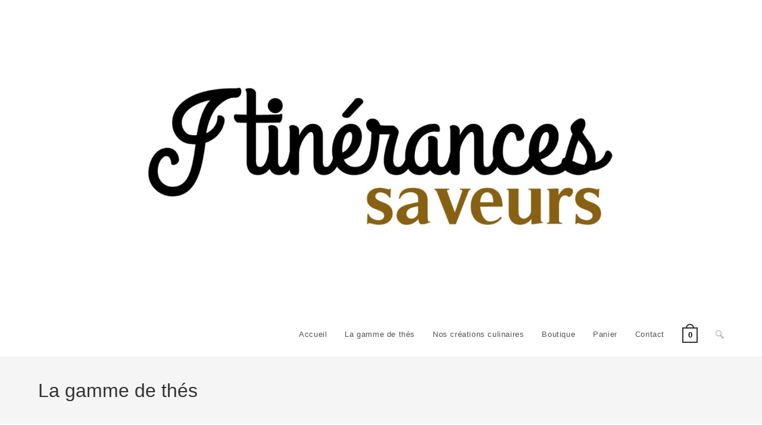

--- FILE ---
content_type: text/html; charset=UTF-8
request_url: https://itinerances-saveurs.fr/la-gamme-de-thes/
body_size: 96531
content:
<!DOCTYPE html>
<html class="html" lang="fr-FR">
<head>
	<meta charset="UTF-8">
	<link rel="profile" href="https://gmpg.org/xfn/11">

	<meta name='robots' content='index, follow, max-image-preview:large, max-snippet:-1, max-video-preview:-1' />
<meta name="viewport" content="width=device-width, initial-scale=1">
	<!-- This site is optimized with the Yoast SEO plugin v26.8 - https://yoast.com/product/yoast-seo-wordpress/ -->
	<title>La gamme de thés - itinerances-saveurs</title>
	<link rel="canonical" href="https://itinerances-saveurs.fr/la-gamme-de-thes/" />
	<meta property="og:locale" content="fr_FR" />
	<meta property="og:type" content="article" />
	<meta property="og:title" content="La gamme de thés - itinerances-saveurs" />
	<meta property="og:description" content="Thé vert menthe extra Flânerie à Marrakech thé vert, menthe crépue, arôme naturel de menthe crépue Commandez The vert amande La route d&rsquo;Orient Thé vert Sencha, thé maté vert, coco rapée, arôme, pétales de rose, pétales de bleuet, amandes effilées torréfiées. Commandez Thé noir lavande citron vert Cueillette provençale thé noir (65 %)*, fleurs de [&hellip;]" />
	<meta property="og:url" content="https://itinerances-saveurs.fr/la-gamme-de-thes/" />
	<meta property="og:site_name" content="itinerances-saveurs" />
	<meta property="article:publisher" content="https://www.facebook.com/profile.php?id=100075143373667" />
	<meta property="article:modified_time" content="2023-04-17T15:41:44+00:00" />
	<meta property="og:image" content="https://itinerances-saveurs.fr/wp-content/uploads/elementor/thumbs/Itinerances-Saveurs-the-menthe-extra-comm-2-pqxb4xdey3zvjdv2xlta4pskcbey1zufqdjzcp00m4.jpg" />
	<meta name="twitter:card" content="summary_large_image" />
	<meta name="twitter:label1" content="Durée de lecture estimée" />
	<meta name="twitter:data1" content="5 minutes" />
	<script type="application/ld+json" class="yoast-schema-graph">{"@context":"https://schema.org","@graph":[{"@type":"WebPage","@id":"https://itinerances-saveurs.fr/la-gamme-de-thes/","url":"https://itinerances-saveurs.fr/la-gamme-de-thes/","name":"La gamme de thés - itinerances-saveurs","isPartOf":{"@id":"https://itinerances-saveurs.fr/#website"},"primaryImageOfPage":{"@id":"https://itinerances-saveurs.fr/la-gamme-de-thes/#primaryimage"},"image":{"@id":"https://itinerances-saveurs.fr/la-gamme-de-thes/#primaryimage"},"thumbnailUrl":"https://itinerances-saveurs.fr/wp-content/uploads/elementor/thumbs/Itinerances-Saveurs-the-menthe-extra-comm-2-pqxb4xdey3zvjdv2xlta4pskcbey1zufqdjzcp00m4.jpg","datePublished":"2021-11-23T21:40:24+00:00","dateModified":"2023-04-17T15:41:44+00:00","breadcrumb":{"@id":"https://itinerances-saveurs.fr/la-gamme-de-thes/#breadcrumb"},"inLanguage":"fr-FR","potentialAction":[{"@type":"ReadAction","target":["https://itinerances-saveurs.fr/la-gamme-de-thes/"]}]},{"@type":"ImageObject","inLanguage":"fr-FR","@id":"https://itinerances-saveurs.fr/la-gamme-de-thes/#primaryimage","url":"https://itinerances-saveurs.fr/wp-content/uploads/elementor/thumbs/Itinerances-Saveurs-the-menthe-extra-comm-2-pqxb4xdey3zvjdv2xlta4pskcbey1zufqdjzcp00m4.jpg","contentUrl":"https://itinerances-saveurs.fr/wp-content/uploads/elementor/thumbs/Itinerances-Saveurs-the-menthe-extra-comm-2-pqxb4xdey3zvjdv2xlta4pskcbey1zufqdjzcp00m4.jpg"},{"@type":"BreadcrumbList","@id":"https://itinerances-saveurs.fr/la-gamme-de-thes/#breadcrumb","itemListElement":[{"@type":"ListItem","position":1,"name":"Accueil","item":"https://itinerances-saveurs.fr/"},{"@type":"ListItem","position":2,"name":"La gamme de thés"}]},{"@type":"WebSite","@id":"https://itinerances-saveurs.fr/#website","url":"https://itinerances-saveurs.fr/","name":"itinerances-saveurs","description":"Sélection et création thés, tisanes et gourmandises","publisher":{"@id":"https://itinerances-saveurs.fr/#organization"},"potentialAction":[{"@type":"SearchAction","target":{"@type":"EntryPoint","urlTemplate":"https://itinerances-saveurs.fr/?s={search_term_string}"},"query-input":{"@type":"PropertyValueSpecification","valueRequired":true,"valueName":"search_term_string"}}],"inLanguage":"fr-FR"},{"@type":"Organization","@id":"https://itinerances-saveurs.fr/#organization","name":"ITINERANCES SAVEURS","url":"https://itinerances-saveurs.fr/","logo":{"@type":"ImageObject","inLanguage":"fr-FR","@id":"https://itinerances-saveurs.fr/#/schema/logo/image/","url":"https://itinerances-saveurs.fr/wp-content/uploads/2021/11/cropped-logo-itinerances-PM-01-1.png","contentUrl":"https://itinerances-saveurs.fr/wp-content/uploads/2021/11/cropped-logo-itinerances-PM-01-1.png","width":2480,"height":1165,"caption":"ITINERANCES SAVEURS"},"image":{"@id":"https://itinerances-saveurs.fr/#/schema/logo/image/"},"sameAs":["https://www.facebook.com/profile.php?id=100075143373667","https://www.instagram.com/itinerances.saveurs/?hl=fr"]}]}</script>
	<!-- / Yoast SEO plugin. -->


<link rel='dns-prefetch' href='//www.googletagmanager.com' />
<link rel="alternate" type="application/rss+xml" title="itinerances-saveurs &raquo; Flux" href="https://itinerances-saveurs.fr/feed/" />
<link rel="alternate" type="application/rss+xml" title="itinerances-saveurs &raquo; Flux des commentaires" href="https://itinerances-saveurs.fr/comments/feed/" />
<link rel="alternate" title="oEmbed (JSON)" type="application/json+oembed" href="https://itinerances-saveurs.fr/wp-json/oembed/1.0/embed?url=https%3A%2F%2Fitinerances-saveurs.fr%2Fla-gamme-de-thes%2F" />
<link rel="alternate" title="oEmbed (XML)" type="text/xml+oembed" href="https://itinerances-saveurs.fr/wp-json/oembed/1.0/embed?url=https%3A%2F%2Fitinerances-saveurs.fr%2Fla-gamme-de-thes%2F&#038;format=xml" />
		<!-- This site uses the Google Analytics by MonsterInsights plugin v9.11.1 - Using Analytics tracking - https://www.monsterinsights.com/ -->
							<script src="//www.googletagmanager.com/gtag/js?id=G-DS9FHZHT92"  data-cfasync="false" data-wpfc-render="false" async></script>
			<script data-cfasync="false" data-wpfc-render="false">
				var mi_version = '9.11.1';
				var mi_track_user = true;
				var mi_no_track_reason = '';
								var MonsterInsightsDefaultLocations = {"page_location":"https:\/\/itinerances-saveurs.fr\/la-gamme-de-thes\/"};
								if ( typeof MonsterInsightsPrivacyGuardFilter === 'function' ) {
					var MonsterInsightsLocations = (typeof MonsterInsightsExcludeQuery === 'object') ? MonsterInsightsPrivacyGuardFilter( MonsterInsightsExcludeQuery ) : MonsterInsightsPrivacyGuardFilter( MonsterInsightsDefaultLocations );
				} else {
					var MonsterInsightsLocations = (typeof MonsterInsightsExcludeQuery === 'object') ? MonsterInsightsExcludeQuery : MonsterInsightsDefaultLocations;
				}

								var disableStrs = [
										'ga-disable-G-DS9FHZHT92',
									];

				/* Function to detect opted out users */
				function __gtagTrackerIsOptedOut() {
					for (var index = 0; index < disableStrs.length; index++) {
						if (document.cookie.indexOf(disableStrs[index] + '=true') > -1) {
							return true;
						}
					}

					return false;
				}

				/* Disable tracking if the opt-out cookie exists. */
				if (__gtagTrackerIsOptedOut()) {
					for (var index = 0; index < disableStrs.length; index++) {
						window[disableStrs[index]] = true;
					}
				}

				/* Opt-out function */
				function __gtagTrackerOptout() {
					for (var index = 0; index < disableStrs.length; index++) {
						document.cookie = disableStrs[index] + '=true; expires=Thu, 31 Dec 2099 23:59:59 UTC; path=/';
						window[disableStrs[index]] = true;
					}
				}

				if ('undefined' === typeof gaOptout) {
					function gaOptout() {
						__gtagTrackerOptout();
					}
				}
								window.dataLayer = window.dataLayer || [];

				window.MonsterInsightsDualTracker = {
					helpers: {},
					trackers: {},
				};
				if (mi_track_user) {
					function __gtagDataLayer() {
						dataLayer.push(arguments);
					}

					function __gtagTracker(type, name, parameters) {
						if (!parameters) {
							parameters = {};
						}

						if (parameters.send_to) {
							__gtagDataLayer.apply(null, arguments);
							return;
						}

						if (type === 'event') {
														parameters.send_to = monsterinsights_frontend.v4_id;
							var hookName = name;
							if (typeof parameters['event_category'] !== 'undefined') {
								hookName = parameters['event_category'] + ':' + name;
							}

							if (typeof MonsterInsightsDualTracker.trackers[hookName] !== 'undefined') {
								MonsterInsightsDualTracker.trackers[hookName](parameters);
							} else {
								__gtagDataLayer('event', name, parameters);
							}
							
						} else {
							__gtagDataLayer.apply(null, arguments);
						}
					}

					__gtagTracker('js', new Date());
					__gtagTracker('set', {
						'developer_id.dZGIzZG': true,
											});
					if ( MonsterInsightsLocations.page_location ) {
						__gtagTracker('set', MonsterInsightsLocations);
					}
										__gtagTracker('config', 'G-DS9FHZHT92', {"forceSSL":"true","link_attribution":"true"} );
										window.gtag = __gtagTracker;										(function () {
						/* https://developers.google.com/analytics/devguides/collection/analyticsjs/ */
						/* ga and __gaTracker compatibility shim. */
						var noopfn = function () {
							return null;
						};
						var newtracker = function () {
							return new Tracker();
						};
						var Tracker = function () {
							return null;
						};
						var p = Tracker.prototype;
						p.get = noopfn;
						p.set = noopfn;
						p.send = function () {
							var args = Array.prototype.slice.call(arguments);
							args.unshift('send');
							__gaTracker.apply(null, args);
						};
						var __gaTracker = function () {
							var len = arguments.length;
							if (len === 0) {
								return;
							}
							var f = arguments[len - 1];
							if (typeof f !== 'object' || f === null || typeof f.hitCallback !== 'function') {
								if ('send' === arguments[0]) {
									var hitConverted, hitObject = false, action;
									if ('event' === arguments[1]) {
										if ('undefined' !== typeof arguments[3]) {
											hitObject = {
												'eventAction': arguments[3],
												'eventCategory': arguments[2],
												'eventLabel': arguments[4],
												'value': arguments[5] ? arguments[5] : 1,
											}
										}
									}
									if ('pageview' === arguments[1]) {
										if ('undefined' !== typeof arguments[2]) {
											hitObject = {
												'eventAction': 'page_view',
												'page_path': arguments[2],
											}
										}
									}
									if (typeof arguments[2] === 'object') {
										hitObject = arguments[2];
									}
									if (typeof arguments[5] === 'object') {
										Object.assign(hitObject, arguments[5]);
									}
									if ('undefined' !== typeof arguments[1].hitType) {
										hitObject = arguments[1];
										if ('pageview' === hitObject.hitType) {
											hitObject.eventAction = 'page_view';
										}
									}
									if (hitObject) {
										action = 'timing' === arguments[1].hitType ? 'timing_complete' : hitObject.eventAction;
										hitConverted = mapArgs(hitObject);
										__gtagTracker('event', action, hitConverted);
									}
								}
								return;
							}

							function mapArgs(args) {
								var arg, hit = {};
								var gaMap = {
									'eventCategory': 'event_category',
									'eventAction': 'event_action',
									'eventLabel': 'event_label',
									'eventValue': 'event_value',
									'nonInteraction': 'non_interaction',
									'timingCategory': 'event_category',
									'timingVar': 'name',
									'timingValue': 'value',
									'timingLabel': 'event_label',
									'page': 'page_path',
									'location': 'page_location',
									'title': 'page_title',
									'referrer' : 'page_referrer',
								};
								for (arg in args) {
																		if (!(!args.hasOwnProperty(arg) || !gaMap.hasOwnProperty(arg))) {
										hit[gaMap[arg]] = args[arg];
									} else {
										hit[arg] = args[arg];
									}
								}
								return hit;
							}

							try {
								f.hitCallback();
							} catch (ex) {
							}
						};
						__gaTracker.create = newtracker;
						__gaTracker.getByName = newtracker;
						__gaTracker.getAll = function () {
							return [];
						};
						__gaTracker.remove = noopfn;
						__gaTracker.loaded = true;
						window['__gaTracker'] = __gaTracker;
					})();
									} else {
										console.log("");
					(function () {
						function __gtagTracker() {
							return null;
						}

						window['__gtagTracker'] = __gtagTracker;
						window['gtag'] = __gtagTracker;
					})();
									}
			</script>
							<!-- / Google Analytics by MonsterInsights -->
		<style id='wp-img-auto-sizes-contain-inline-css'>
img:is([sizes=auto i],[sizes^="auto," i]){contain-intrinsic-size:3000px 1500px}
/*# sourceURL=wp-img-auto-sizes-contain-inline-css */
</style>
<link rel='stylesheet' id='formidable-css' href='https://itinerances-saveurs.fr/wp-content/plugins/formidable/css/formidableforms.css?ver=114850' media='all' />
<style id='wp-emoji-styles-inline-css'>

	img.wp-smiley, img.emoji {
		display: inline !important;
		border: none !important;
		box-shadow: none !important;
		height: 1em !important;
		width: 1em !important;
		margin: 0 0.07em !important;
		vertical-align: -0.1em !important;
		background: none !important;
		padding: 0 !important;
	}
/*# sourceURL=wp-emoji-styles-inline-css */
</style>
<style id='classic-theme-styles-inline-css'>
/*! This file is auto-generated */
.wp-block-button__link{color:#fff;background-color:#32373c;border-radius:9999px;box-shadow:none;text-decoration:none;padding:calc(.667em + 2px) calc(1.333em + 2px);font-size:1.125em}.wp-block-file__button{background:#32373c;color:#fff;text-decoration:none}
/*# sourceURL=/wp-includes/css/classic-themes.min.css */
</style>
<style id='global-styles-inline-css'>
:root{--wp--preset--aspect-ratio--square: 1;--wp--preset--aspect-ratio--4-3: 4/3;--wp--preset--aspect-ratio--3-4: 3/4;--wp--preset--aspect-ratio--3-2: 3/2;--wp--preset--aspect-ratio--2-3: 2/3;--wp--preset--aspect-ratio--16-9: 16/9;--wp--preset--aspect-ratio--9-16: 9/16;--wp--preset--color--black: #000000;--wp--preset--color--cyan-bluish-gray: #abb8c3;--wp--preset--color--white: #ffffff;--wp--preset--color--pale-pink: #f78da7;--wp--preset--color--vivid-red: #cf2e2e;--wp--preset--color--luminous-vivid-orange: #ff6900;--wp--preset--color--luminous-vivid-amber: #fcb900;--wp--preset--color--light-green-cyan: #7bdcb5;--wp--preset--color--vivid-green-cyan: #00d084;--wp--preset--color--pale-cyan-blue: #8ed1fc;--wp--preset--color--vivid-cyan-blue: #0693e3;--wp--preset--color--vivid-purple: #9b51e0;--wp--preset--gradient--vivid-cyan-blue-to-vivid-purple: linear-gradient(135deg,rgb(6,147,227) 0%,rgb(155,81,224) 100%);--wp--preset--gradient--light-green-cyan-to-vivid-green-cyan: linear-gradient(135deg,rgb(122,220,180) 0%,rgb(0,208,130) 100%);--wp--preset--gradient--luminous-vivid-amber-to-luminous-vivid-orange: linear-gradient(135deg,rgb(252,185,0) 0%,rgb(255,105,0) 100%);--wp--preset--gradient--luminous-vivid-orange-to-vivid-red: linear-gradient(135deg,rgb(255,105,0) 0%,rgb(207,46,46) 100%);--wp--preset--gradient--very-light-gray-to-cyan-bluish-gray: linear-gradient(135deg,rgb(238,238,238) 0%,rgb(169,184,195) 100%);--wp--preset--gradient--cool-to-warm-spectrum: linear-gradient(135deg,rgb(74,234,220) 0%,rgb(151,120,209) 20%,rgb(207,42,186) 40%,rgb(238,44,130) 60%,rgb(251,105,98) 80%,rgb(254,248,76) 100%);--wp--preset--gradient--blush-light-purple: linear-gradient(135deg,rgb(255,206,236) 0%,rgb(152,150,240) 100%);--wp--preset--gradient--blush-bordeaux: linear-gradient(135deg,rgb(254,205,165) 0%,rgb(254,45,45) 50%,rgb(107,0,62) 100%);--wp--preset--gradient--luminous-dusk: linear-gradient(135deg,rgb(255,203,112) 0%,rgb(199,81,192) 50%,rgb(65,88,208) 100%);--wp--preset--gradient--pale-ocean: linear-gradient(135deg,rgb(255,245,203) 0%,rgb(182,227,212) 50%,rgb(51,167,181) 100%);--wp--preset--gradient--electric-grass: linear-gradient(135deg,rgb(202,248,128) 0%,rgb(113,206,126) 100%);--wp--preset--gradient--midnight: linear-gradient(135deg,rgb(2,3,129) 0%,rgb(40,116,252) 100%);--wp--preset--font-size--small: 13px;--wp--preset--font-size--medium: 20px;--wp--preset--font-size--large: 36px;--wp--preset--font-size--x-large: 42px;--wp--preset--spacing--20: 0.44rem;--wp--preset--spacing--30: 0.67rem;--wp--preset--spacing--40: 1rem;--wp--preset--spacing--50: 1.5rem;--wp--preset--spacing--60: 2.25rem;--wp--preset--spacing--70: 3.38rem;--wp--preset--spacing--80: 5.06rem;--wp--preset--shadow--natural: 6px 6px 9px rgba(0, 0, 0, 0.2);--wp--preset--shadow--deep: 12px 12px 50px rgba(0, 0, 0, 0.4);--wp--preset--shadow--sharp: 6px 6px 0px rgba(0, 0, 0, 0.2);--wp--preset--shadow--outlined: 6px 6px 0px -3px rgb(255, 255, 255), 6px 6px rgb(0, 0, 0);--wp--preset--shadow--crisp: 6px 6px 0px rgb(0, 0, 0);}:where(.is-layout-flex){gap: 0.5em;}:where(.is-layout-grid){gap: 0.5em;}body .is-layout-flex{display: flex;}.is-layout-flex{flex-wrap: wrap;align-items: center;}.is-layout-flex > :is(*, div){margin: 0;}body .is-layout-grid{display: grid;}.is-layout-grid > :is(*, div){margin: 0;}:where(.wp-block-columns.is-layout-flex){gap: 2em;}:where(.wp-block-columns.is-layout-grid){gap: 2em;}:where(.wp-block-post-template.is-layout-flex){gap: 1.25em;}:where(.wp-block-post-template.is-layout-grid){gap: 1.25em;}.has-black-color{color: var(--wp--preset--color--black) !important;}.has-cyan-bluish-gray-color{color: var(--wp--preset--color--cyan-bluish-gray) !important;}.has-white-color{color: var(--wp--preset--color--white) !important;}.has-pale-pink-color{color: var(--wp--preset--color--pale-pink) !important;}.has-vivid-red-color{color: var(--wp--preset--color--vivid-red) !important;}.has-luminous-vivid-orange-color{color: var(--wp--preset--color--luminous-vivid-orange) !important;}.has-luminous-vivid-amber-color{color: var(--wp--preset--color--luminous-vivid-amber) !important;}.has-light-green-cyan-color{color: var(--wp--preset--color--light-green-cyan) !important;}.has-vivid-green-cyan-color{color: var(--wp--preset--color--vivid-green-cyan) !important;}.has-pale-cyan-blue-color{color: var(--wp--preset--color--pale-cyan-blue) !important;}.has-vivid-cyan-blue-color{color: var(--wp--preset--color--vivid-cyan-blue) !important;}.has-vivid-purple-color{color: var(--wp--preset--color--vivid-purple) !important;}.has-black-background-color{background-color: var(--wp--preset--color--black) !important;}.has-cyan-bluish-gray-background-color{background-color: var(--wp--preset--color--cyan-bluish-gray) !important;}.has-white-background-color{background-color: var(--wp--preset--color--white) !important;}.has-pale-pink-background-color{background-color: var(--wp--preset--color--pale-pink) !important;}.has-vivid-red-background-color{background-color: var(--wp--preset--color--vivid-red) !important;}.has-luminous-vivid-orange-background-color{background-color: var(--wp--preset--color--luminous-vivid-orange) !important;}.has-luminous-vivid-amber-background-color{background-color: var(--wp--preset--color--luminous-vivid-amber) !important;}.has-light-green-cyan-background-color{background-color: var(--wp--preset--color--light-green-cyan) !important;}.has-vivid-green-cyan-background-color{background-color: var(--wp--preset--color--vivid-green-cyan) !important;}.has-pale-cyan-blue-background-color{background-color: var(--wp--preset--color--pale-cyan-blue) !important;}.has-vivid-cyan-blue-background-color{background-color: var(--wp--preset--color--vivid-cyan-blue) !important;}.has-vivid-purple-background-color{background-color: var(--wp--preset--color--vivid-purple) !important;}.has-black-border-color{border-color: var(--wp--preset--color--black) !important;}.has-cyan-bluish-gray-border-color{border-color: var(--wp--preset--color--cyan-bluish-gray) !important;}.has-white-border-color{border-color: var(--wp--preset--color--white) !important;}.has-pale-pink-border-color{border-color: var(--wp--preset--color--pale-pink) !important;}.has-vivid-red-border-color{border-color: var(--wp--preset--color--vivid-red) !important;}.has-luminous-vivid-orange-border-color{border-color: var(--wp--preset--color--luminous-vivid-orange) !important;}.has-luminous-vivid-amber-border-color{border-color: var(--wp--preset--color--luminous-vivid-amber) !important;}.has-light-green-cyan-border-color{border-color: var(--wp--preset--color--light-green-cyan) !important;}.has-vivid-green-cyan-border-color{border-color: var(--wp--preset--color--vivid-green-cyan) !important;}.has-pale-cyan-blue-border-color{border-color: var(--wp--preset--color--pale-cyan-blue) !important;}.has-vivid-cyan-blue-border-color{border-color: var(--wp--preset--color--vivid-cyan-blue) !important;}.has-vivid-purple-border-color{border-color: var(--wp--preset--color--vivid-purple) !important;}.has-vivid-cyan-blue-to-vivid-purple-gradient-background{background: var(--wp--preset--gradient--vivid-cyan-blue-to-vivid-purple) !important;}.has-light-green-cyan-to-vivid-green-cyan-gradient-background{background: var(--wp--preset--gradient--light-green-cyan-to-vivid-green-cyan) !important;}.has-luminous-vivid-amber-to-luminous-vivid-orange-gradient-background{background: var(--wp--preset--gradient--luminous-vivid-amber-to-luminous-vivid-orange) !important;}.has-luminous-vivid-orange-to-vivid-red-gradient-background{background: var(--wp--preset--gradient--luminous-vivid-orange-to-vivid-red) !important;}.has-very-light-gray-to-cyan-bluish-gray-gradient-background{background: var(--wp--preset--gradient--very-light-gray-to-cyan-bluish-gray) !important;}.has-cool-to-warm-spectrum-gradient-background{background: var(--wp--preset--gradient--cool-to-warm-spectrum) !important;}.has-blush-light-purple-gradient-background{background: var(--wp--preset--gradient--blush-light-purple) !important;}.has-blush-bordeaux-gradient-background{background: var(--wp--preset--gradient--blush-bordeaux) !important;}.has-luminous-dusk-gradient-background{background: var(--wp--preset--gradient--luminous-dusk) !important;}.has-pale-ocean-gradient-background{background: var(--wp--preset--gradient--pale-ocean) !important;}.has-electric-grass-gradient-background{background: var(--wp--preset--gradient--electric-grass) !important;}.has-midnight-gradient-background{background: var(--wp--preset--gradient--midnight) !important;}.has-small-font-size{font-size: var(--wp--preset--font-size--small) !important;}.has-medium-font-size{font-size: var(--wp--preset--font-size--medium) !important;}.has-large-font-size{font-size: var(--wp--preset--font-size--large) !important;}.has-x-large-font-size{font-size: var(--wp--preset--font-size--x-large) !important;}
:where(.wp-block-post-template.is-layout-flex){gap: 1.25em;}:where(.wp-block-post-template.is-layout-grid){gap: 1.25em;}
:where(.wp-block-term-template.is-layout-flex){gap: 1.25em;}:where(.wp-block-term-template.is-layout-grid){gap: 1.25em;}
:where(.wp-block-columns.is-layout-flex){gap: 2em;}:where(.wp-block-columns.is-layout-grid){gap: 2em;}
:root :where(.wp-block-pullquote){font-size: 1.5em;line-height: 1.6;}
/*# sourceURL=global-styles-inline-css */
</style>
<style id='woocommerce-inline-inline-css'>
.woocommerce form .form-row .required { visibility: visible; }
/*# sourceURL=woocommerce-inline-inline-css */
</style>
<link rel='stylesheet' id='oceanwp-woo-mini-cart-css' href='https://itinerances-saveurs.fr/wp-content/themes/oceanwp/assets/css/woo/woo-mini-cart.min.css?ver=60ee1659216d49b0f3de941ae8b2188a' media='all' />
<link rel='stylesheet' id='font-awesome-css' href='https://itinerances-saveurs.fr/wp-content/themes/oceanwp/assets/fonts/fontawesome/css/all.min.css?ver=6.7.2' media='all' />
<link rel='stylesheet' id='simple-line-icons-css' href='https://itinerances-saveurs.fr/wp-content/themes/oceanwp/assets/css/third/simple-line-icons.min.css?ver=2.4.0' media='all' />
<link rel='stylesheet' id='oceanwp-style-css' href='https://itinerances-saveurs.fr/wp-content/themes/oceanwp/assets/css/style.min.css?ver=4.1.4' media='all' />
<style id='oceanwp-style-inline-css'>
body div.wpforms-container-full .wpforms-form input[type=submit]:hover,
			body div.wpforms-container-full .wpforms-form input[type=submit]:active,
			body div.wpforms-container-full .wpforms-form button[type=submit]:hover,
			body div.wpforms-container-full .wpforms-form button[type=submit]:active,
			body div.wpforms-container-full .wpforms-form .wpforms-page-button:hover,
			body div.wpforms-container-full .wpforms-form .wpforms-page-button:active,
			body .wp-core-ui div.wpforms-container-full .wpforms-form input[type=submit]:hover,
			body .wp-core-ui div.wpforms-container-full .wpforms-form input[type=submit]:active,
			body .wp-core-ui div.wpforms-container-full .wpforms-form button[type=submit]:hover,
			body .wp-core-ui div.wpforms-container-full .wpforms-form button[type=submit]:active,
			body .wp-core-ui div.wpforms-container-full .wpforms-form .wpforms-page-button:hover,
			body .wp-core-ui div.wpforms-container-full .wpforms-form .wpforms-page-button:active {
					background: linear-gradient(0deg, rgba(0, 0, 0, 0.2), rgba(0, 0, 0, 0.2)), var(--wpforms-button-background-color-alt, var(--wpforms-button-background-color)) !important;
			}
/*# sourceURL=oceanwp-style-inline-css */
</style>
<link rel='stylesheet' id='elementor-icons-css' href='https://itinerances-saveurs.fr/wp-content/plugins/elementor/assets/lib/eicons/css/elementor-icons.min.css?ver=5.46.0' media='all' />
<link rel='stylesheet' id='elementor-frontend-css' href='https://itinerances-saveurs.fr/wp-content/plugins/elementor/assets/css/frontend.min.css?ver=3.34.2' media='all' />
<link rel='stylesheet' id='elementor-post-18-css' href='https://itinerances-saveurs.fr/wp-content/uploads/elementor/css/post-18.css?ver=1769034211' media='all' />
<link rel='stylesheet' id='widget-heading-css' href='https://itinerances-saveurs.fr/wp-content/plugins/elementor/assets/css/widget-heading.min.css?ver=3.34.2' media='all' />
<link rel='stylesheet' id='e-animation-fadeInUp-css' href='https://itinerances-saveurs.fr/wp-content/plugins/elementor/assets/lib/animations/styles/fadeInUp.min.css?ver=3.34.2' media='all' />
<link rel='stylesheet' id='e-animation-bob-css' href='https://itinerances-saveurs.fr/wp-content/plugins/elementor/assets/lib/animations/styles/e-animation-bob.min.css?ver=3.34.2' media='all' />
<link rel='stylesheet' id='widget-spacer-css' href='https://itinerances-saveurs.fr/wp-content/plugins/elementor/assets/css/widget-spacer.min.css?ver=3.34.2' media='all' />
<link rel='stylesheet' id='widget-image-css' href='https://itinerances-saveurs.fr/wp-content/plugins/elementor/assets/css/widget-image.min.css?ver=3.34.2' media='all' />
<link rel='stylesheet' id='e-shapes-css' href='https://itinerances-saveurs.fr/wp-content/plugins/elementor/assets/css/conditionals/shapes.min.css?ver=3.34.2' media='all' />
<link rel='stylesheet' id='elementor-post-4-css' href='https://itinerances-saveurs.fr/wp-content/uploads/elementor/css/post-4.css?ver=1769034212' media='all' />
<style id='kadence-blocks-global-variables-inline-css'>
:root {--global-kb-font-size-sm:clamp(0.8rem, 0.73rem + 0.217vw, 0.9rem);--global-kb-font-size-md:clamp(1.1rem, 0.995rem + 0.326vw, 1.25rem);--global-kb-font-size-lg:clamp(1.75rem, 1.576rem + 0.543vw, 2rem);--global-kb-font-size-xl:clamp(2.25rem, 1.728rem + 1.63vw, 3rem);--global-kb-font-size-xxl:clamp(2.5rem, 1.456rem + 3.26vw, 4rem);--global-kb-font-size-xxxl:clamp(2.75rem, 0.489rem + 7.065vw, 6rem);}:root {--global-palette1: #3182CE;--global-palette2: #2B6CB0;--global-palette3: #1A202C;--global-palette4: #2D3748;--global-palette5: #4A5568;--global-palette6: #718096;--global-palette7: #EDF2F7;--global-palette8: #F7FAFC;--global-palette9: #ffffff;}
/*# sourceURL=kadence-blocks-global-variables-inline-css */
</style>
<link rel='stylesheet' id='oceanwp-woocommerce-css' href='https://itinerances-saveurs.fr/wp-content/themes/oceanwp/assets/css/woo/woocommerce.min.css?ver=60ee1659216d49b0f3de941ae8b2188a' media='all' />
<link rel='stylesheet' id='oceanwp-woo-star-font-css' href='https://itinerances-saveurs.fr/wp-content/themes/oceanwp/assets/css/woo/woo-star-font.min.css?ver=60ee1659216d49b0f3de941ae8b2188a' media='all' />
<link rel='stylesheet' id='oceanwp-woo-quick-view-css' href='https://itinerances-saveurs.fr/wp-content/themes/oceanwp/assets/css/woo/woo-quick-view.min.css?ver=60ee1659216d49b0f3de941ae8b2188a' media='all' />
<link rel='stylesheet' id='oe-widgets-style-css' href='https://itinerances-saveurs.fr/wp-content/plugins/ocean-extra/assets/css/widgets.css?ver=60ee1659216d49b0f3de941ae8b2188a' media='all' />
<link rel='stylesheet' id='elementor-gf-local-roboto-css' href='https://itinerances-saveurs.fr/wp-content/uploads/elementor/google-fonts/css/roboto.css?ver=1742247175' media='all' />
<link rel='stylesheet' id='elementor-gf-local-robotoslab-css' href='https://itinerances-saveurs.fr/wp-content/uploads/elementor/google-fonts/css/robotoslab.css?ver=1742247179' media='all' />
<link rel='stylesheet' id='elementor-gf-local-battambang-css' href='https://itinerances-saveurs.fr/wp-content/uploads/elementor/google-fonts/css/battambang.css?ver=1742247179' media='all' />
<link rel='stylesheet' id='elementor-gf-local-rumraisin-css' href='https://itinerances-saveurs.fr/wp-content/uploads/elementor/google-fonts/css/rumraisin.css?ver=1742247179' media='all' />
<link rel='stylesheet' id='elementor-gf-local-oxygen-css' href='https://itinerances-saveurs.fr/wp-content/uploads/elementor/google-fonts/css/oxygen.css?ver=1742247182' media='all' />
<link rel='stylesheet' id='elementor-icons-shared-0-css' href='https://itinerances-saveurs.fr/wp-content/plugins/elementor/assets/lib/font-awesome/css/fontawesome.min.css?ver=5.15.3' media='all' />
<link rel='stylesheet' id='elementor-icons-fa-solid-css' href='https://itinerances-saveurs.fr/wp-content/plugins/elementor/assets/lib/font-awesome/css/solid.min.css?ver=5.15.3' media='all' />
<script type="text/template" id="tmpl-variation-template">
	<div class="woocommerce-variation-description">{{{ data.variation.variation_description }}}</div>
	<div class="woocommerce-variation-price">{{{ data.variation.price_html }}}</div>
	<div class="woocommerce-variation-availability">{{{ data.variation.availability_html }}}</div>
</script>
<script type="text/template" id="tmpl-unavailable-variation-template">
	<p role="alert">Désolé, ce produit n&rsquo;est pas disponible. Veuillez choisir une combinaison différente.</p>
</script>
<script src="https://itinerances-saveurs.fr/wp-content/plugins/google-analytics-for-wordpress/assets/js/frontend-gtag.min.js?ver=9.11.1" id="monsterinsights-frontend-script-js" async data-wp-strategy="async"></script>
<script data-cfasync="false" data-wpfc-render="false" id='monsterinsights-frontend-script-js-extra'>var monsterinsights_frontend = {"js_events_tracking":"true","download_extensions":"doc,pdf,ppt,zip,xls,docx,pptx,xlsx","inbound_paths":"[{\"path\":\"\\\/go\\\/\",\"label\":\"affiliate\"},{\"path\":\"\\\/recommend\\\/\",\"label\":\"affiliate\"}]","home_url":"https:\/\/itinerances-saveurs.fr","hash_tracking":"false","v4_id":"G-DS9FHZHT92"};</script>
<script src="https://itinerances-saveurs.fr/wp-includes/js/jquery/jquery.min.js?ver=3.7.1" id="jquery-core-js"></script>
<script src="https://itinerances-saveurs.fr/wp-includes/js/jquery/jquery-migrate.min.js?ver=3.4.1" id="jquery-migrate-js"></script>
<script src="https://itinerances-saveurs.fr/wp-content/plugins/woocommerce/assets/js/jquery-blockui/jquery.blockUI.min.js?ver=2.7.0-wc.10.4.3" id="wc-jquery-blockui-js" defer data-wp-strategy="defer"></script>
<script id="wc-add-to-cart-js-extra">
var wc_add_to_cart_params = {"ajax_url":"/wp-admin/admin-ajax.php","wc_ajax_url":"/?wc-ajax=%%endpoint%%","i18n_view_cart":"Voir le panier","cart_url":"https://itinerances-saveurs.fr/panier/","is_cart":"","cart_redirect_after_add":"yes"};
//# sourceURL=wc-add-to-cart-js-extra
</script>
<script src="https://itinerances-saveurs.fr/wp-content/plugins/woocommerce/assets/js/frontend/add-to-cart.min.js?ver=10.4.3" id="wc-add-to-cart-js" defer data-wp-strategy="defer"></script>
<script src="https://itinerances-saveurs.fr/wp-content/plugins/woocommerce/assets/js/js-cookie/js.cookie.min.js?ver=2.1.4-wc.10.4.3" id="wc-js-cookie-js" defer data-wp-strategy="defer"></script>
<script id="woocommerce-js-extra">
var woocommerce_params = {"ajax_url":"/wp-admin/admin-ajax.php","wc_ajax_url":"/?wc-ajax=%%endpoint%%","i18n_password_show":"Afficher le mot de passe","i18n_password_hide":"Masquer le mot de passe"};
//# sourceURL=woocommerce-js-extra
</script>
<script src="https://itinerances-saveurs.fr/wp-content/plugins/woocommerce/assets/js/frontend/woocommerce.min.js?ver=10.4.3" id="woocommerce-js" defer data-wp-strategy="defer"></script>
<script id="WCPAY_ASSETS-js-extra">
var wcpayAssets = {"url":"https://itinerances-saveurs.fr/wp-content/plugins/woocommerce-payments/dist/"};
//# sourceURL=WCPAY_ASSETS-js-extra
</script>

<!-- Extrait de code de la balise Google (gtag.js) ajouté par Site Kit -->
<!-- Extrait Google Analytics ajouté par Site Kit -->
<script src="https://www.googletagmanager.com/gtag/js?id=G-DS9FHZHT92" id="google_gtagjs-js" async></script>
<script id="google_gtagjs-js-after">
window.dataLayer = window.dataLayer || [];function gtag(){dataLayer.push(arguments);}
gtag("set","linker",{"domains":["itinerances-saveurs.fr"]});
gtag("js", new Date());
gtag("set", "developer_id.dZTNiMT", true);
gtag("config", "G-DS9FHZHT92");
//# sourceURL=google_gtagjs-js-after
</script>
<script src="https://itinerances-saveurs.fr/wp-includes/js/underscore.min.js?ver=1.13.7" id="underscore-js"></script>
<script id="wp-util-js-extra">
var _wpUtilSettings = {"ajax":{"url":"/wp-admin/admin-ajax.php"}};
//# sourceURL=wp-util-js-extra
</script>
<script src="https://itinerances-saveurs.fr/wp-includes/js/wp-util.min.js?ver=60ee1659216d49b0f3de941ae8b2188a" id="wp-util-js"></script>
<script id="wc-add-to-cart-variation-js-extra">
var wc_add_to_cart_variation_params = {"wc_ajax_url":"/?wc-ajax=%%endpoint%%","i18n_no_matching_variations_text":"D\u00e9sol\u00e9, aucun produit ne r\u00e9pond \u00e0 vos crit\u00e8res. Veuillez choisir une combinaison diff\u00e9rente.","i18n_make_a_selection_text":"Veuillez s\u00e9lectionner des options du produit avant de l\u2019ajouter \u00e0 votre panier.","i18n_unavailable_text":"D\u00e9sol\u00e9, ce produit n\u2019est pas disponible. Veuillez choisir une combinaison diff\u00e9rente.","i18n_reset_alert_text":"Votre s\u00e9lection a \u00e9t\u00e9 r\u00e9initialis\u00e9e. Veuillez s\u00e9lectionner des options du produit avant de l\u2019ajouter \u00e0 votre panier."};
//# sourceURL=wc-add-to-cart-variation-js-extra
</script>
<script src="https://itinerances-saveurs.fr/wp-content/plugins/woocommerce/assets/js/frontend/add-to-cart-variation.min.js?ver=10.4.3" id="wc-add-to-cart-variation-js" defer data-wp-strategy="defer"></script>
<script src="https://itinerances-saveurs.fr/wp-content/plugins/woocommerce/assets/js/flexslider/jquery.flexslider.min.js?ver=2.7.2-wc.10.4.3" id="wc-flexslider-js" defer data-wp-strategy="defer"></script>
<script id="wc-cart-fragments-js-extra">
var wc_cart_fragments_params = {"ajax_url":"/wp-admin/admin-ajax.php","wc_ajax_url":"/?wc-ajax=%%endpoint%%","cart_hash_key":"wc_cart_hash_413ecaf02f689dfe0a36ffd50db84806","fragment_name":"wc_fragments_413ecaf02f689dfe0a36ffd50db84806","request_timeout":"5000"};
//# sourceURL=wc-cart-fragments-js-extra
</script>
<script src="https://itinerances-saveurs.fr/wp-content/plugins/woocommerce/assets/js/frontend/cart-fragments.min.js?ver=10.4.3" id="wc-cart-fragments-js" defer data-wp-strategy="defer"></script>
<link rel="https://api.w.org/" href="https://itinerances-saveurs.fr/wp-json/" /><link rel="alternate" title="JSON" type="application/json" href="https://itinerances-saveurs.fr/wp-json/wp/v2/pages/4" /><link rel="EditURI" type="application/rsd+xml" title="RSD" href="https://itinerances-saveurs.fr/xmlrpc.php?rsd" />
<meta name="generator" content="Site Kit by Google 1.170.0" /><link rel="apple-touch-icon" sizes="180x180" href="/wp-content/uploads/fbrfg/apple-touch-icon.png">
<link rel="icon" type="image/png" sizes="32x32" href="/wp-content/uploads/fbrfg/favicon-32x32.png">
<link rel="icon" type="image/png" sizes="16x16" href="/wp-content/uploads/fbrfg/favicon-16x16.png">
<link rel="manifest" href="/wp-content/uploads/fbrfg/site.webmanifest">
<link rel="mask-icon" href="/wp-content/uploads/fbrfg/safari-pinned-tab.svg" color="#896113">
<link rel="shortcut icon" href="/wp-content/uploads/fbrfg/favicon.ico">
<meta name="msapplication-TileColor" content="#ffffff">
<meta name="msapplication-TileImage" content="/wp-content/uploads/fbrfg/mstile-144x144.png">
<meta name="msapplication-config" content="/wp-content/uploads/fbrfg/browserconfig.xml">
<meta name="theme-color" content="#ffffff">	<noscript><style>.woocommerce-product-gallery{ opacity: 1 !important; }</style></noscript>
	<meta name="generator" content="Elementor 3.34.2; features: additional_custom_breakpoints; settings: css_print_method-external, google_font-enabled, font_display-auto">
			<style>
				.e-con.e-parent:nth-of-type(n+4):not(.e-lazyloaded):not(.e-no-lazyload),
				.e-con.e-parent:nth-of-type(n+4):not(.e-lazyloaded):not(.e-no-lazyload) * {
					background-image: none !important;
				}
				@media screen and (max-height: 1024px) {
					.e-con.e-parent:nth-of-type(n+3):not(.e-lazyloaded):not(.e-no-lazyload),
					.e-con.e-parent:nth-of-type(n+3):not(.e-lazyloaded):not(.e-no-lazyload) * {
						background-image: none !important;
					}
				}
				@media screen and (max-height: 640px) {
					.e-con.e-parent:nth-of-type(n+2):not(.e-lazyloaded):not(.e-no-lazyload),
					.e-con.e-parent:nth-of-type(n+2):not(.e-lazyloaded):not(.e-no-lazyload) * {
						background-image: none !important;
					}
				}
			</style>
			<link rel="icon" href="https://itinerances-saveurs.fr/wp-content/uploads/2023/05/cropped-FAVICON_Plan-de-travail-1-32x32.jpg" sizes="32x32" />
<link rel="icon" href="https://itinerances-saveurs.fr/wp-content/uploads/2023/05/cropped-FAVICON_Plan-de-travail-1-192x192.jpg" sizes="192x192" />
<link rel="apple-touch-icon" href="https://itinerances-saveurs.fr/wp-content/uploads/2023/05/cropped-FAVICON_Plan-de-travail-1-180x180.jpg" />
<meta name="msapplication-TileImage" content="https://itinerances-saveurs.fr/wp-content/uploads/2023/05/cropped-FAVICON_Plan-de-travail-1-270x270.jpg" />
<!-- OceanWP CSS -->
<style type="text/css">
/* Colors */.woocommerce-MyAccount-navigation ul li a:before,.woocommerce-checkout .woocommerce-info a,.woocommerce-checkout #payment ul.payment_methods .wc_payment_method>input[type=radio]:first-child:checked+label:before,.woocommerce-checkout #payment .payment_method_paypal .about_paypal,.woocommerce ul.products li.product li.category a:hover,.woocommerce ul.products li.product .button:hover,.woocommerce ul.products li.product .product-inner .added_to_cart:hover,.product_meta .posted_in a:hover,.product_meta .tagged_as a:hover,.woocommerce div.product .woocommerce-tabs ul.tabs li a:hover,.woocommerce div.product .woocommerce-tabs ul.tabs li.active a,.woocommerce .oceanwp-grid-list a.active,.woocommerce .oceanwp-grid-list a:hover,.woocommerce .oceanwp-off-canvas-filter:hover,.widget_shopping_cart ul.cart_list li .owp-grid-wrap .owp-grid a.remove:hover,.widget_product_categories li a:hover ~ .count,.widget_layered_nav li a:hover ~ .count,.woocommerce ul.products li.product:not(.product-category) .woo-entry-buttons li a:hover,a:hover,a.light:hover,.theme-heading .text::before,.theme-heading .text::after,#top-bar-content >a:hover,#top-bar-social li.oceanwp-email a:hover,#site-navigation-wrap .dropdown-menu >li >a:hover,#site-header.medium-header #medium-searchform button:hover,.oceanwp-mobile-menu-icon a:hover,.blog-entry.post .blog-entry-header .entry-title a:hover,.blog-entry.post .blog-entry-readmore a:hover,.blog-entry.thumbnail-entry .blog-entry-category a,ul.meta li a:hover,.dropcap,.single nav.post-navigation .nav-links .title,body .related-post-title a:hover,body #wp-calendar caption,body .contact-info-widget.default i,body .contact-info-widget.big-icons i,body .custom-links-widget .oceanwp-custom-links li a:hover,body .custom-links-widget .oceanwp-custom-links li a:hover:before,body .posts-thumbnails-widget li a:hover,body .social-widget li.oceanwp-email a:hover,.comment-author .comment-meta .comment-reply-link,#respond #cancel-comment-reply-link:hover,#footer-widgets .footer-box a:hover,#footer-bottom a:hover,#footer-bottom #footer-bottom-menu a:hover,.sidr a:hover,.sidr-class-dropdown-toggle:hover,.sidr-class-menu-item-has-children.active >a,.sidr-class-menu-item-has-children.active >a >.sidr-class-dropdown-toggle,input[type=checkbox]:checked:before{color:#c19130}.woocommerce .oceanwp-grid-list a.active .owp-icon use,.woocommerce .oceanwp-grid-list a:hover .owp-icon use,.single nav.post-navigation .nav-links .title .owp-icon use,.blog-entry.post .blog-entry-readmore a:hover .owp-icon use,body .contact-info-widget.default .owp-icon use,body .contact-info-widget.big-icons .owp-icon use{stroke:#c19130}.woocommerce div.product div.images .open-image,.wcmenucart-details.count,.woocommerce-message a,.woocommerce-error a,.woocommerce-info a,.woocommerce .widget_price_filter .ui-slider .ui-slider-handle,.woocommerce .widget_price_filter .ui-slider .ui-slider-range,.owp-product-nav li a.owp-nav-link:hover,.woocommerce div.product.owp-tabs-layout-vertical .woocommerce-tabs ul.tabs li a:after,.woocommerce .widget_product_categories li.current-cat >a ~ .count,.woocommerce .widget_product_categories li.current-cat >a:before,.woocommerce .widget_layered_nav li.chosen a ~ .count,.woocommerce .widget_layered_nav li.chosen a:before,#owp-checkout-timeline .active .timeline-wrapper,.bag-style:hover .wcmenucart-cart-icon .wcmenucart-count,.show-cart .wcmenucart-cart-icon .wcmenucart-count,.woocommerce ul.products li.product:not(.product-category) .image-wrap .button,input[type="button"],input[type="reset"],input[type="submit"],button[type="submit"],.button,#site-navigation-wrap .dropdown-menu >li.btn >a >span,.thumbnail:hover i,.thumbnail:hover .link-post-svg-icon,.post-quote-content,.omw-modal .omw-close-modal,body .contact-info-widget.big-icons li:hover i,body .contact-info-widget.big-icons li:hover .owp-icon,body div.wpforms-container-full .wpforms-form input[type=submit],body div.wpforms-container-full .wpforms-form button[type=submit],body div.wpforms-container-full .wpforms-form .wpforms-page-button,.woocommerce-cart .wp-element-button,.woocommerce-checkout .wp-element-button,.wp-block-button__link{background-color:#c19130}.current-shop-items-dropdown{border-top-color:#c19130}.woocommerce div.product .woocommerce-tabs ul.tabs li.active a{border-bottom-color:#c19130}.wcmenucart-details.count:before{border-color:#c19130}.woocommerce ul.products li.product .button:hover{border-color:#c19130}.woocommerce ul.products li.product .product-inner .added_to_cart:hover{border-color:#c19130}.woocommerce div.product .woocommerce-tabs ul.tabs li.active a{border-color:#c19130}.woocommerce .oceanwp-grid-list a.active{border-color:#c19130}.woocommerce .oceanwp-grid-list a:hover{border-color:#c19130}.woocommerce .oceanwp-off-canvas-filter:hover{border-color:#c19130}.owp-product-nav li a.owp-nav-link:hover{border-color:#c19130}.widget_shopping_cart_content .buttons .button:first-child:hover{border-color:#c19130}.widget_shopping_cart ul.cart_list li .owp-grid-wrap .owp-grid a.remove:hover{border-color:#c19130}.widget_product_categories li a:hover ~ .count{border-color:#c19130}.woocommerce .widget_product_categories li.current-cat >a ~ .count{border-color:#c19130}.woocommerce .widget_product_categories li.current-cat >a:before{border-color:#c19130}.widget_layered_nav li a:hover ~ .count{border-color:#c19130}.woocommerce .widget_layered_nav li.chosen a ~ .count{border-color:#c19130}.woocommerce .widget_layered_nav li.chosen a:before{border-color:#c19130}#owp-checkout-timeline.arrow .active .timeline-wrapper:before{border-top-color:#c19130;border-bottom-color:#c19130}#owp-checkout-timeline.arrow .active .timeline-wrapper:after{border-left-color:#c19130;border-right-color:#c19130}.bag-style:hover .wcmenucart-cart-icon .wcmenucart-count{border-color:#c19130}.bag-style:hover .wcmenucart-cart-icon .wcmenucart-count:after{border-color:#c19130}.show-cart .wcmenucart-cart-icon .wcmenucart-count{border-color:#c19130}.show-cart .wcmenucart-cart-icon .wcmenucart-count:after{border-color:#c19130}.woocommerce ul.products li.product:not(.product-category) .woo-product-gallery .active a{border-color:#c19130}.woocommerce ul.products li.product:not(.product-category) .woo-product-gallery a:hover{border-color:#c19130}.widget-title{border-color:#c19130}blockquote{border-color:#c19130}.wp-block-quote{border-color:#c19130}#searchform-dropdown{border-color:#c19130}.dropdown-menu .sub-menu{border-color:#c19130}.blog-entry.large-entry .blog-entry-readmore a:hover{border-color:#c19130}.oceanwp-newsletter-form-wrap input[type="email"]:focus{border-color:#c19130}.social-widget li.oceanwp-email a:hover{border-color:#c19130}#respond #cancel-comment-reply-link:hover{border-color:#c19130}body .contact-info-widget.big-icons li:hover i{border-color:#c19130}body .contact-info-widget.big-icons li:hover .owp-icon{border-color:#c19130}#footer-widgets .oceanwp-newsletter-form-wrap input[type="email"]:focus{border-color:#c19130}.woocommerce div.product div.images .open-image:hover,.woocommerce-error a:hover,.woocommerce-info a:hover,.woocommerce-message a:hover,.woocommerce-message a:focus,.woocommerce .button:focus,.woocommerce ul.products li.product:not(.product-category) .image-wrap .button:hover,input[type="button"]:hover,input[type="reset"]:hover,input[type="submit"]:hover,button[type="submit"]:hover,input[type="button"]:focus,input[type="reset"]:focus,input[type="submit"]:focus,button[type="submit"]:focus,.button:hover,.button:focus,#site-navigation-wrap .dropdown-menu >li.btn >a:hover >span,.post-quote-author,.omw-modal .omw-close-modal:hover,body div.wpforms-container-full .wpforms-form input[type=submit]:hover,body div.wpforms-container-full .wpforms-form button[type=submit]:hover,body div.wpforms-container-full .wpforms-form .wpforms-page-button:hover,.woocommerce-cart .wp-element-button:hover,.woocommerce-checkout .wp-element-button:hover,.wp-block-button__link:hover{background-color:#c18100}a:hover{color:#c19130}a:hover .owp-icon use{stroke:#c19130}body .theme-button,body input[type="submit"],body button[type="submit"],body button,body .button,body div.wpforms-container-full .wpforms-form input[type=submit],body div.wpforms-container-full .wpforms-form button[type=submit],body div.wpforms-container-full .wpforms-form .wpforms-page-button,.woocommerce-cart .wp-element-button,.woocommerce-checkout .wp-element-button,.wp-block-button__link{background-color:#c19130}body .theme-button:hover,body input[type="submit"]:hover,body button[type="submit"]:hover,body button:hover,body .button:hover,body div.wpforms-container-full .wpforms-form input[type=submit]:hover,body div.wpforms-container-full .wpforms-form input[type=submit]:active,body div.wpforms-container-full .wpforms-form button[type=submit]:hover,body div.wpforms-container-full .wpforms-form button[type=submit]:active,body div.wpforms-container-full .wpforms-form .wpforms-page-button:hover,body div.wpforms-container-full .wpforms-form .wpforms-page-button:active,.woocommerce-cart .wp-element-button:hover,.woocommerce-checkout .wp-element-button:hover,.wp-block-button__link:hover{background-color:#c18100}body .theme-button,body input[type="submit"],body button[type="submit"],body button,body .button,body div.wpforms-container-full .wpforms-form input[type=submit],body div.wpforms-container-full .wpforms-form button[type=submit],body div.wpforms-container-full .wpforms-form .wpforms-page-button,.woocommerce-cart .wp-element-button,.woocommerce-checkout .wp-element-button,.wp-block-button__link{border-color:#ffffff}body .theme-button:hover,body input[type="submit"]:hover,body button[type="submit"]:hover,body button:hover,body .button:hover,body div.wpforms-container-full .wpforms-form input[type=submit]:hover,body div.wpforms-container-full .wpforms-form input[type=submit]:active,body div.wpforms-container-full .wpforms-form button[type=submit]:hover,body div.wpforms-container-full .wpforms-form button[type=submit]:active,body div.wpforms-container-full .wpforms-form .wpforms-page-button:hover,body div.wpforms-container-full .wpforms-form .wpforms-page-button:active,.woocommerce-cart .wp-element-button:hover,.woocommerce-checkout .wp-element-button:hover,.wp-block-button__link:hover{border-color:#ffffff}.site-breadcrumbs a:hover,.background-image-page-header .site-breadcrumbs a:hover{color:#c19130}.site-breadcrumbs a:hover .owp-icon use,.background-image-page-header .site-breadcrumbs a:hover .owp-icon use{stroke:#c19130}/* OceanWP Style Settings CSS */.theme-button,input[type="submit"],button[type="submit"],button,.button,body div.wpforms-container-full .wpforms-form input[type=submit],body div.wpforms-container-full .wpforms-form button[type=submit],body div.wpforms-container-full .wpforms-form .wpforms-page-button{border-style:solid}.theme-button,input[type="submit"],button[type="submit"],button,.button,body div.wpforms-container-full .wpforms-form input[type=submit],body div.wpforms-container-full .wpforms-form button[type=submit],body div.wpforms-container-full .wpforms-form .wpforms-page-button{border-width:1px}form input[type="text"],form input[type="password"],form input[type="email"],form input[type="url"],form input[type="date"],form input[type="month"],form input[type="time"],form input[type="datetime"],form input[type="datetime-local"],form input[type="week"],form input[type="number"],form input[type="search"],form input[type="tel"],form input[type="color"],form select,form textarea,.woocommerce .woocommerce-checkout .select2-container--default .select2-selection--single{border-style:solid}body div.wpforms-container-full .wpforms-form input[type=date],body div.wpforms-container-full .wpforms-form input[type=datetime],body div.wpforms-container-full .wpforms-form input[type=datetime-local],body div.wpforms-container-full .wpforms-form input[type=email],body div.wpforms-container-full .wpforms-form input[type=month],body div.wpforms-container-full .wpforms-form input[type=number],body div.wpforms-container-full .wpforms-form input[type=password],body div.wpforms-container-full .wpforms-form input[type=range],body div.wpforms-container-full .wpforms-form input[type=search],body div.wpforms-container-full .wpforms-form input[type=tel],body div.wpforms-container-full .wpforms-form input[type=text],body div.wpforms-container-full .wpforms-form input[type=time],body div.wpforms-container-full .wpforms-form input[type=url],body div.wpforms-container-full .wpforms-form input[type=week],body div.wpforms-container-full .wpforms-form select,body div.wpforms-container-full .wpforms-form textarea{border-style:solid}form input[type="text"],form input[type="password"],form input[type="email"],form input[type="url"],form input[type="date"],form input[type="month"],form input[type="time"],form input[type="datetime"],form input[type="datetime-local"],form input[type="week"],form input[type="number"],form input[type="search"],form input[type="tel"],form input[type="color"],form select,form textarea{border-radius:3px}body div.wpforms-container-full .wpforms-form input[type=date],body div.wpforms-container-full .wpforms-form input[type=datetime],body div.wpforms-container-full .wpforms-form input[type=datetime-local],body div.wpforms-container-full .wpforms-form input[type=email],body div.wpforms-container-full .wpforms-form input[type=month],body div.wpforms-container-full .wpforms-form input[type=number],body div.wpforms-container-full .wpforms-form input[type=password],body div.wpforms-container-full .wpforms-form input[type=range],body div.wpforms-container-full .wpforms-form input[type=search],body div.wpforms-container-full .wpforms-form input[type=tel],body div.wpforms-container-full .wpforms-form input[type=text],body div.wpforms-container-full .wpforms-form input[type=time],body div.wpforms-container-full .wpforms-form input[type=url],body div.wpforms-container-full .wpforms-form input[type=week],body div.wpforms-container-full .wpforms-form select,body div.wpforms-container-full .wpforms-form textarea{border-radius:3px}#scroll-top{background-color:#c19130}/* Header */#site-header.has-header-media .overlay-header-media{background-color:rgba(0,0,0,0.5)}#site-navigation-wrap .dropdown-menu >li >a:hover,.oceanwp-mobile-menu-icon a:hover,#searchform-header-replace-close:hover{color:#c19130}#site-navigation-wrap .dropdown-menu >li >a:hover .owp-icon use,.oceanwp-mobile-menu-icon a:hover .owp-icon use,#searchform-header-replace-close:hover .owp-icon use{stroke:#c19130}.dropdown-menu .sub-menu,#searchform-dropdown,.current-shop-items-dropdown{border-color:#c19130}/* Topbar */#top-bar-content a:hover,#top-bar-social-alt a:hover{color:#c19130}/* Blog CSS */.ocean-single-post-header ul.meta-item li a:hover{color:#333333}/* Sidebar */.widget-area{padding:0!important}/* Footer Copyright */#footer-bottom{padding:9px 0 15px 0}#footer-bottom{background-color:#ffffff}#footer-bottom,#footer-bottom p{color:#000000}#footer-bottom a,#footer-bottom #footer-bottom-menu a{color:#000000}#footer-bottom a:hover,#footer-bottom #footer-bottom-menu a:hover{color:#000000}/* WooCommerce */.bag-style:hover .wcmenucart-cart-icon .wcmenucart-count,.show-cart .wcmenucart-cart-icon .wcmenucart-count{background-color:#c47d42;border-color:#c47d42}.bag-style:hover .wcmenucart-cart-icon .wcmenucart-count:after,.show-cart .wcmenucart-cart-icon .wcmenucart-count:after{border-color:#c47d42}.wcmenucart-cart-icon .wcmenucart-count,.woo-menu-icon .wcmenucart-total span{color:#0a0a0a}.widget_shopping_cart ul.cart_list li .owp-grid-wrap .owp-grid a:hover{color:#c19130}.widget_shopping_cart ul.cart_list li .owp-grid-wrap .owp-grid a.remove:hover{color:#c19130;border-color:#c19130}.widget_shopping_cart ul.cart_list li .owp-grid-wrap .owp-grid .amount{color:#c19130}.widget_shopping_cart .total .amount{color:#c19130}.owp-floating-bar form.cart .quantity .minus:hover,.owp-floating-bar form.cart .quantity .plus:hover{color:#ffffff}#owp-checkout-timeline .timeline-step{color:#cccccc}#owp-checkout-timeline .timeline-step{border-color:#cccccc}.woocommerce span.onsale{background-color:#c19130}.woocommerce .oceanwp-off-canvas-filter:hover{color:#c19130}.woocommerce .oceanwp-off-canvas-filter:hover{border-color:#c19130}.woocommerce .oceanwp-grid-list a:hover{color:#c19130;border-color:#c19130}.woocommerce .oceanwp-grid-list a:hover .owp-icon use{stroke:#c19130}.woocommerce .oceanwp-grid-list a.active{color:#c19130;border-color:#c19130}.woocommerce .oceanwp-grid-list a.active .owp-icon use{stroke:#c19130}.woocommerce ul.products li.product li.category a:hover{color:#c19130}.woocommerce ul.products li.product li.title a:hover{color:#c19130}.woocommerce ul.products li.product .price,.woocommerce ul.products li.product .price .amount{color:#c19130}.woocommerce ul.products li.product li.owp-woo-cond-notice a:hover{color:#c19130}.woocommerce ul.products li.product .button:hover,.woocommerce ul.products li.product .product-inner .added_to_cart:hover,.woocommerce ul.products li.product:not(.product-category) .image-wrap .button:hover{color:#c19130}.woocommerce ul.products li.product .button:hover,.woocommerce ul.products li.product .product-inner .added_to_cart:hover,.woocommerce ul.products li.product:not(.product-category) .image-wrap .button:hover{border-color:#c19130}.price,.amount{color:#c19130}.product_meta .posted_in a:hover,.product_meta .tagged_as a:hover{color:#c19130}.woocommerce div.owp-woo-single-cond-notice a:hover{color:#c19130}.owp-product-nav li a.owp-nav-link:hover{background-color:#c19130}.owp-product-nav li a.owp-nav-link:hover{border-color:#c19130}.woocommerce div.product .woocommerce-tabs ul.tabs li a:hover{color:#c19130}.woocommerce div.product .woocommerce-tabs ul.tabs li.active a{color:#c19130}.woocommerce div.product .woocommerce-tabs ul.tabs li.active a{border-color:#c19130}.woocommerce-MyAccount-navigation ul li a:before{color:#c19130}.woocommerce-MyAccount-navigation ul li a:hover{color:#c19130}.woocommerce-checkout .woocommerce-info a{color:#c19130}/* Typography */body{font-size:14px;line-height:1.8}h1,h2,h3,h4,h5,h6,.theme-heading,.widget-title,.oceanwp-widget-recent-posts-title,.comment-reply-title,.entry-title,.sidebar-box .widget-title{line-height:1.4}h1{font-size:23px;line-height:1.4}h2{font-size:20px;line-height:1.4}h3{font-size:18px;line-height:1.4}h4{font-size:17px;line-height:1.4}h5{font-size:14px;line-height:1.4}h6{font-size:15px;line-height:1.4}.page-header .page-header-title,.page-header.background-image-page-header .page-header-title{font-size:32px;line-height:1.4}.page-header .page-subheading{font-size:15px;line-height:1.8}.site-breadcrumbs,.site-breadcrumbs a{font-size:13px;line-height:1.4}#top-bar-content,#top-bar-social-alt{font-size:12px;line-height:1.8}#site-logo a.site-logo-text{font-size:24px;line-height:1.8}.dropdown-menu ul li a.menu-link,#site-header.full_screen-header .fs-dropdown-menu ul.sub-menu li a{font-size:12px;line-height:1.2;letter-spacing:.6px}.sidr-class-dropdown-menu li a,a.sidr-class-toggle-sidr-close,#mobile-dropdown ul li a,body #mobile-fullscreen ul li a{font-size:15px;line-height:1.8}.blog-entry.post .blog-entry-header .entry-title a{font-size:24px;line-height:1.4}.ocean-single-post-header .single-post-title{font-size:34px;line-height:1.4;letter-spacing:.6px}.ocean-single-post-header ul.meta-item li,.ocean-single-post-header ul.meta-item li a{font-size:13px;line-height:1.4;letter-spacing:.6px}.ocean-single-post-header .post-author-name,.ocean-single-post-header .post-author-name a{font-size:14px;line-height:1.4;letter-spacing:.6px}.ocean-single-post-header .post-author-description{font-size:12px;line-height:1.4;letter-spacing:.6px}.single-post .entry-title{line-height:1.4;letter-spacing:.6px}.single-post ul.meta li,.single-post ul.meta li a{font-size:14px;line-height:1.4;letter-spacing:.6px}.sidebar-box .widget-title,.sidebar-box.widget_block .wp-block-heading{font-size:13px;line-height:1;letter-spacing:1px}#footer-widgets .footer-box .widget-title{font-size:13px;line-height:1;letter-spacing:1px}#footer-bottom #copyright{font-size:12px;line-height:1}#footer-bottom #footer-bottom-menu{font-size:12px;line-height:1}.woocommerce-store-notice.demo_store{line-height:2;letter-spacing:1.5px}.demo_store .woocommerce-store-notice__dismiss-link{line-height:2;letter-spacing:1.5px}.woocommerce ul.products li.product li.title h2,.woocommerce ul.products li.product li.title a{font-size:14px;line-height:1.5}.woocommerce ul.products li.product li.category,.woocommerce ul.products li.product li.category a{font-size:12px;line-height:1}.woocommerce ul.products li.product .price{font-size:18px;line-height:1}.woocommerce ul.products li.product .button,.woocommerce ul.products li.product .product-inner .added_to_cart{font-size:12px;line-height:1.5;letter-spacing:1px}.woocommerce ul.products li.owp-woo-cond-notice span,.woocommerce ul.products li.owp-woo-cond-notice a{font-size:16px;line-height:1;letter-spacing:1px;font-weight:600;text-transform:capitalize}.woocommerce div.product .product_title{font-size:24px;line-height:1.4;letter-spacing:.6px}.woocommerce div.product p.price{font-size:36px;line-height:1}.woocommerce .owp-btn-normal .summary form button.button,.woocommerce .owp-btn-big .summary form button.button,.woocommerce .owp-btn-very-big .summary form button.button{font-size:12px;line-height:1.5;letter-spacing:1px;text-transform:uppercase}.woocommerce div.owp-woo-single-cond-notice span,.woocommerce div.owp-woo-single-cond-notice a{font-size:18px;line-height:2;letter-spacing:1.5px;font-weight:600;text-transform:capitalize}.ocean-preloader--active .preloader-after-content{font-size:20px;line-height:1.8;letter-spacing:.6px}
</style></head>

<body data-rsssl=1 class="wp-singular page-template-default page page-id-4 wp-custom-logo wp-embed-responsive wp-theme-oceanwp theme-oceanwp woocommerce-no-js oceanwp-theme dropdown-mobile default-breakpoint content-full-width content-max-width has-grid-list account-original-style elementor-default elementor-kit-18 elementor-page elementor-page-4" itemscope="itemscope" itemtype="https://schema.org/WebPage">

	
	
	<div id="outer-wrap" class="site clr">

		<a class="skip-link screen-reader-text" href="#main">Skip to content</a>

		
		<div id="wrap" class="clr">

			
			
<header id="site-header" class="minimal-header clr" data-height="74" itemscope="itemscope" itemtype="https://schema.org/WPHeader" role="banner">

	
					
			<div id="site-header-inner" class="clr container">

				
				

<div id="site-logo" class="clr" itemscope itemtype="https://schema.org/Brand" >

	
	<div id="site-logo-inner" class="clr">

		<a href="https://itinerances-saveurs.fr/" class="custom-logo-link" rel="home"><img width="1718" height="783" src="https://itinerances-saveurs.fr/wp-content/uploads/2023/04/logo-ITI-ocre_Plan-de-travail-1.jpg" class="custom-logo" alt="Logo Itinérances Saveurs" decoding="async" srcset="https://itinerances-saveurs.fr/wp-content/uploads/2023/04/logo-ITI-ocre_Plan-de-travail-1.jpg 1718w, https://itinerances-saveurs.fr/wp-content/uploads/2023/04/logo-ITI-ocre_Plan-de-travail-1-300x137.jpg 300w, https://itinerances-saveurs.fr/wp-content/uploads/2023/04/logo-ITI-ocre_Plan-de-travail-1-1024x467.jpg 1024w, https://itinerances-saveurs.fr/wp-content/uploads/2023/04/logo-ITI-ocre_Plan-de-travail-1-768x350.jpg 768w, https://itinerances-saveurs.fr/wp-content/uploads/2023/04/logo-ITI-ocre_Plan-de-travail-1-1536x700.jpg 1536w, https://itinerances-saveurs.fr/wp-content/uploads/2023/04/logo-ITI-ocre_Plan-de-travail-1-600x273.jpg 600w" sizes="(max-width: 1718px) 100vw, 1718px" /></a>
	</div><!-- #site-logo-inner -->

	
	
</div><!-- #site-logo -->

			<div id="site-navigation-wrap" class="no-top-border clr">
			
			
			
			<nav id="site-navigation" class="navigation main-navigation clr" itemscope="itemscope" itemtype="https://schema.org/SiteNavigationElement" role="navigation" >

				<ul id="menu-principal" class="main-menu dropdown-menu sf-menu"><li id="menu-item-77" class="menu-item menu-item-type-post_type menu-item-object-page menu-item-home menu-item-77"><a href="https://itinerances-saveurs.fr/" class="menu-link"><span class="text-wrap">Accueil</span></a></li><li id="menu-item-330" class="menu-item menu-item-type-post_type menu-item-object-page current-menu-item page_item page-item-4 current_page_item menu-item-330"><a href="https://itinerances-saveurs.fr/la-gamme-de-thes/" class="menu-link"><span class="text-wrap">La gamme de thés</span></a></li><li id="menu-item-758" class="menu-item menu-item-type-post_type menu-item-object-page menu-item-758"><a href="https://itinerances-saveurs.fr/nos-creations-culinaires/" class="menu-link"><span class="text-wrap">Nos créations culinaires</span></a></li><li id="menu-item-78" class="menu-item menu-item-type-post_type menu-item-object-page menu-item-78"><a href="https://itinerances-saveurs.fr/boutique/" class="menu-link"><span class="text-wrap">Boutique</span></a></li><li id="menu-item-80" class="menu-item menu-item-type-post_type menu-item-object-page menu-item-80"><a href="https://itinerances-saveurs.fr/panier/" class="menu-link"><span class="text-wrap">Panier</span></a></li><li id="menu-item-119" class="menu-item menu-item-type-post_type menu-item-object-page menu-item-119"><a href="https://itinerances-saveurs.fr/contact/" class="menu-link"><span class="text-wrap">Contact</span></a></li>
			<li class="woo-menu-icon wcmenucart-toggle-drop_down bag-style spacious toggle-cart-widget">
							<a href="https://itinerances-saveurs.fr/panier/" class="wcmenucart">
								<span class="wcmenucart-cart-icon">
											<span class="wcmenucart-count">0</span>
									</span>
			</a>

											<div class="current-shop-items-dropdown owp-mini-cart clr">
						<div class="current-shop-items-inner clr">
							<div class="widget woocommerce widget_shopping_cart"><div class="widget_shopping_cart_content"></div></div>						</div>
					</div>
							</li>

			<li class="search-toggle-li" ><a href="https://itinerances-saveurs.fr/#" class="site-search-toggle search-dropdown-toggle"><span class="screen-reader-text">Toggle website search</span><svg class="owp-icon owp-icon--search " aria-hidden="true" role="img"><use xlink:href="#owp-icon-search"></use></svg></a></li></ul>
<div id="searchform-dropdown" class="header-searchform-wrap clr" >
	
<form aria-label="Rechercher sur ce site" role="search" method="get" class="searchform" action="https://itinerances-saveurs.fr/">	
	<input aria-label="Insérer une requête de recherche" type="search" id="ocean-search-form-1" class="field" autocomplete="off" placeholder="Rechercher" name="s">
		</form>
</div><!-- #searchform-dropdown -->

			</nav><!-- #site-navigation -->

			
			
					</div><!-- #site-navigation-wrap -->
			
		
	
				
	
	<div class="oceanwp-mobile-menu-icon clr mobile-right">

		
		
					<a href="https://itinerances-saveurs.fr/panier/" class="wcmenucart">
								<span class="wcmenucart-cart-icon">
											<span class="wcmenucart-count">0</span>
									</span>
			</a>

		
		<a href="https://itinerances-saveurs.fr/#mobile-menu-toggle" class="mobile-menu"  aria-label="Menu mobile">
							<i class="fa fa-bars" aria-hidden="true"></i>
								<span class="oceanwp-text">Menu</span>
				<span class="oceanwp-close-text">Fermer</span>
						</a>

		
		
		
	</div><!-- #oceanwp-mobile-menu-navbar -->

	

			</div><!-- #site-header-inner -->

			
<div id="mobile-dropdown" class="clr" >

	<nav class="clr" itemscope="itemscope" itemtype="https://schema.org/SiteNavigationElement">

		<ul id="menu-principal-1" class="menu"><li class="menu-item menu-item-type-post_type menu-item-object-page menu-item-home menu-item-77"><a href="https://itinerances-saveurs.fr/">Accueil</a></li>
<li class="menu-item menu-item-type-post_type menu-item-object-page current-menu-item page_item page-item-4 current_page_item menu-item-330"><a href="https://itinerances-saveurs.fr/la-gamme-de-thes/" aria-current="page">La gamme de thés</a></li>
<li class="menu-item menu-item-type-post_type menu-item-object-page menu-item-758"><a href="https://itinerances-saveurs.fr/nos-creations-culinaires/">Nos créations culinaires</a></li>
<li class="menu-item menu-item-type-post_type menu-item-object-page menu-item-78"><a href="https://itinerances-saveurs.fr/boutique/">Boutique</a></li>
<li class="menu-item menu-item-type-post_type menu-item-object-page menu-item-80"><a href="https://itinerances-saveurs.fr/panier/">Panier</a></li>
<li class="menu-item menu-item-type-post_type menu-item-object-page menu-item-119"><a href="https://itinerances-saveurs.fr/contact/">Contact</a></li>

			<li class="woo-menu-icon wcmenucart-toggle-drop_down bag-style spacious toggle-cart-widget">
							<a href="https://itinerances-saveurs.fr/panier/" class="wcmenucart">
								<span class="wcmenucart-cart-icon">
											<span class="wcmenucart-count">0</span>
									</span>
			</a>

											<div class="current-shop-items-dropdown owp-mini-cart clr">
						<div class="current-shop-items-inner clr">
							<div class="widget woocommerce widget_shopping_cart"><div class="widget_shopping_cart_content"></div></div>						</div>
					</div>
							</li>

			<li class="search-toggle-li" ><a href="https://itinerances-saveurs.fr/#" class="site-search-toggle search-dropdown-toggle"><span class="screen-reader-text">Toggle website search</span><svg class="owp-icon owp-icon--search " aria-hidden="true" role="img"><use xlink:href="#owp-icon-search"></use></svg></a></li></ul>
<div id="mobile-menu-search" class="clr">
	<form aria-label="Rechercher sur ce site" method="get" action="https://itinerances-saveurs.fr/" class="mobile-searchform">
		<input aria-label="Insérer une requête de recherche" value="" class="field" id="ocean-mobile-search-2" type="search" name="s" autocomplete="off" placeholder="Rechercher" />
		<button aria-label="Envoyer la recherche" type="submit" class="searchform-submit">
			<svg class="owp-icon owp-icon--search " aria-hidden="true" role="img"><use xlink:href="#owp-icon-search"></use></svg>		</button>
					</form>
</div><!-- .mobile-menu-search -->

	</nav>

</div>

			
			
		
		
</header><!-- #site-header -->


			
			<main id="main" class="site-main clr"  role="main">

				

<header class="page-header">

	
	<div class="container clr page-header-inner">

		
			<h1 class="page-header-title clr" itemprop="headline">La gamme de thés</h1>

			
		
		
	</div><!-- .page-header-inner -->

	
	
</header><!-- .page-header -->


	
	<div id="content-wrap" class="container clr">

		
		<div id="primary" class="content-area clr">

			
			<div id="content" class="site-content clr">

				
				
<article class="single-page-article clr">

	
<div class="entry clr" itemprop="text">

	
			<div data-elementor-type="wp-page" data-elementor-id="4" class="elementor elementor-4">
						<section class="elementor-section elementor-top-section elementor-element elementor-element-253ccf6 elementor-section-height-min-height elementor-section-items-bottom elementor-hidden-mobile elementor-section-full_width elementor-section-stretched elementor-section-content-bottom elementor-section-height-default" data-id="253ccf6" data-element_type="section" data-settings="{&quot;background_background&quot;:&quot;classic&quot;,&quot;stretch_section&quot;:&quot;section-stretched&quot;}">
						<div class="elementor-container elementor-column-gap-default">
					<div class="elementor-column elementor-col-100 elementor-top-column elementor-element elementor-element-a058455" data-id="a058455" data-element_type="column">
			<div class="elementor-widget-wrap">
							</div>
		</div>
					</div>
		</section>
				<section class="elementor-section elementor-top-section elementor-element elementor-element-ba88414 elementor-section-stretched elementor-section-boxed elementor-section-height-default elementor-section-height-default" data-id="ba88414" data-element_type="section" data-settings="{&quot;background_background&quot;:&quot;classic&quot;,&quot;shape_divider_top&quot;:&quot;zigzag&quot;,&quot;shape_divider_bottom&quot;:&quot;zigzag&quot;,&quot;stretch_section&quot;:&quot;section-stretched&quot;}">
							<div class="elementor-background-overlay"></div>
						<div class="elementor-shape elementor-shape-top" aria-hidden="true" data-negative="false">
			<svg xmlns="http://www.w3.org/2000/svg" viewBox="0 0 1800 5.8" preserveAspectRatio="none">
  <path class="elementor-shape-fill" d="M5.4.4l5.4 5.3L16.5.4l5.4 5.3L27.5.4 33 5.7 38.6.4l5.5 5.4h.1L49.9.4l5.4 5.3L60.9.4l5.5 5.3L72 .4l5.5 5.3L83.1.4l5.4 5.3L94.1.4l5.5 5.4h.2l5.6-5.4 5.5 5.3 5.6-5.3 5.4 5.3 5.6-5.3 5.5 5.3 5.6-5.3 5.5 5.4h.2l5.6-5.4 5.4 5.3L161 .4l5.4 5.3L172 .4l5.5 5.3 5.6-5.3 5.4 5.3 5.7-5.3 5.4 5.4h.2l5.6-5.4 5.5 5.3 5.6-5.3 5.5 5.3 5.6-5.3 5.4 5.3 5.6-5.3 5.5 5.4h.2l5.6-5.4 5.5 5.3L261 .4l5.4 5.3L272 .4l5.5 5.3 5.6-5.3 5.5 5.3 5.6-5.3 5.5 5.4h.1l5.7-5.4 5.4 5.3 5.6-5.3 5.5 5.3 5.6-5.3 5.4 5.3 5.7-5.3 5.4 5.4h.2l5.6-5.4 5.5 5.3L361 .4l5.5 5.3 5.6-5.3 5.4 5.3 5.6-5.3 5.5 5.3 5.6-5.3 5.5 5.4h.1l5.7-5.4 5.4 5.3 5.6-5.3 5.5 5.3 5.6-5.3 5.5 5.3 5.6-5.3 5.5 5.4h.1l5.6-5.4 5.5 5.3L461 .4l5.5 5.3 5.6-5.3 5.4 5.3 5.7-5.3 5.4 5.3 5.6-5.3 5.5 5.4h.2l5.6-5.4 5.5 5.3 5.6-5.3 5.4 5.3 5.6-5.3 5.5 5.3 5.6-5.3 5.5 5.4h.1L550 .4l5.4 5.3L561 .4l5.5 5.3 5.6-5.3 5.5 5.3 5.6-5.3 5.4 5.3 5.6-5.3 5.5 5.4h.2l5.6-5.4 5.5 5.3 5.6-5.3 5.4 5.3 5.7-5.3 5.4 5.3 5.6-5.3 5.5 5.4h.2L650 .4l5.5 5.3 5.6-5.3 5.4 5.3 5.6-5.3 5.5 5.3 5.6-5.3 5.5 5.3 5.6-5.3 5.4 5.4h.2l5.6-5.4 5.5 5.3 5.6-5.3 5.5 5.3 5.6-5.3 5.4 5.3 5.6-5.3 5.5 5.4h.2L750 .4l5.5 5.3 5.6-5.3 5.4 5.3 5.7-5.3 5.4 5.3 5.6-5.3 5.5 5.3 5.6-5.3 5.5 5.4h.1l5.7-5.4 5.4 5.3 5.6-5.3 5.5 5.3 5.6-5.3 5.5 5.3 5.6-5.3 5.4 5.4h.2L850 .4l5.5 5.3 5.6-5.3 5.5 5.3 5.6-5.3 5.4 5.3 5.6-5.3 5.5 5.3 5.6-5.3 5.5 5.4h.2l5.6-5.4 5.4 5.3 5.7-5.3 5.4 5.3 5.6-5.3 5.5 5.3 5.6-5.3 5.5 5.4h.1l5.7-5.4 5.4 5.3 5.6-5.3 5.5 5.3 5.6-5.3 5.5 5.3 5.6-5.3 5.4 5.3 5.6-5.3 5.5 5.4h.2l5.6-5.4 5.5 5.3 5.6-5.3 5.4 5.3 5.6-5.3 5.5 5.3 5.6-5.3 5.5 5.4h.2l5.6-5.4 5.4 5.3 5.7-5.3 5.4 5.3 5.6-5.3 5.5 5.3 5.6-5.3 5.5 5.3 5.6-5.3 5.4 5.4h.2l5.6-5.4 5.5 5.3 5.6-5.3 5.5 5.3 5.6-5.3 5.4 5.3 5.6-5.3 5.5 5.4h.2l5.6-5.4 5.5 5.3 5.6-5.3 5.4 5.3 5.6-5.3 5.5 5.3 5.6-5.3 5.5 5.3 5.6-5.3 5.5 5.4h.1l5.7-5.4 5.4 5.3 5.6-5.3 5.5 5.3 5.6-5.3 5.5 5.3 5.6-5.3 5.4 5.4h.2l5.6-5.4 5.5 5.3 5.6-5.3 5.5 5.3 5.6-5.3 5.4 5.3 5.6-5.3 5.5 5.3 5.6-5.3 5.5 5.4h.2l5.6-5.4 5.4 5.3 5.6-5.3 5.5 5.3 5.6-5.3 5.5 5.3 5.6-5.3 5.5 5.4h.1l5.7-5.4 5.4 5.3 5.6-5.3 5.5 5.3 5.6-5.3 5.5 5.3 5.6-5.3 5.4 5.3 5.6-5.3 5.5 5.4h.2l5.6-5.4 5.5 5.3 5.6-5.3 5.4 5.3 5.6-5.3 5.5 5.3 5.6-5.3 5.5 5.4h.2l5.6-5.4 5.4 5.3 5.6-5.3 5.5 5.3 5.6-5.3 5.5 5.3 5.6-5.3 5.4 5.3 5.7-5.3 5.4 5.4h.2l5.6-5.4 5.5 5.3 5.6-5.3 5.5 5.3 5.6-5.3 5.4 5.3 5.6-5.3 5.5 5.4h.2l5.6-5.4 5.5 5.3 5.6-5.3 5.4 5.3 5.6-5.3 5.5 5.3 5.6-5.3 5.5 5.3 5.6-5.3 5.5 5.4h.1l5.6-5.4 5.5 5.3 5.6-5.3 5.5 5.3 5.6-5.3 5.4 5.3 5.7-5.3 5.4 5.4h.2l5.6-5.4 5.5 5.3 5.6-5.3 5.5 5.3 5.6-5.3 5.4 5.3 5.6-5.3 5.5 5.3 5.6-5.3 5.5 5.4h.1l5.7-5.4 5.4 5.3 5.6-5.3 5.5 5.3 5.6-5.3 5.5 5.3 5.6-5.3 5.5 5.4h.1l5.6-5.4 5.5 5.3 5.6-5.3 5.5 5.3 5.6-5.3 5.4 5.3 5.7-5.3 5.4 5.3 5.6-5.3 5.5 5.4V0H-.2v5.8z"/>
</svg>
		</div>
				<div class="elementor-shape elementor-shape-bottom" aria-hidden="true" data-negative="false">
			<svg xmlns="http://www.w3.org/2000/svg" viewBox="0 0 1800 5.8" preserveAspectRatio="none">
  <path class="elementor-shape-fill" d="M5.4.4l5.4 5.3L16.5.4l5.4 5.3L27.5.4 33 5.7 38.6.4l5.5 5.4h.1L49.9.4l5.4 5.3L60.9.4l5.5 5.3L72 .4l5.5 5.3L83.1.4l5.4 5.3L94.1.4l5.5 5.4h.2l5.6-5.4 5.5 5.3 5.6-5.3 5.4 5.3 5.6-5.3 5.5 5.3 5.6-5.3 5.5 5.4h.2l5.6-5.4 5.4 5.3L161 .4l5.4 5.3L172 .4l5.5 5.3 5.6-5.3 5.4 5.3 5.7-5.3 5.4 5.4h.2l5.6-5.4 5.5 5.3 5.6-5.3 5.5 5.3 5.6-5.3 5.4 5.3 5.6-5.3 5.5 5.4h.2l5.6-5.4 5.5 5.3L261 .4l5.4 5.3L272 .4l5.5 5.3 5.6-5.3 5.5 5.3 5.6-5.3 5.5 5.4h.1l5.7-5.4 5.4 5.3 5.6-5.3 5.5 5.3 5.6-5.3 5.4 5.3 5.7-5.3 5.4 5.4h.2l5.6-5.4 5.5 5.3L361 .4l5.5 5.3 5.6-5.3 5.4 5.3 5.6-5.3 5.5 5.3 5.6-5.3 5.5 5.4h.1l5.7-5.4 5.4 5.3 5.6-5.3 5.5 5.3 5.6-5.3 5.5 5.3 5.6-5.3 5.5 5.4h.1l5.6-5.4 5.5 5.3L461 .4l5.5 5.3 5.6-5.3 5.4 5.3 5.7-5.3 5.4 5.3 5.6-5.3 5.5 5.4h.2l5.6-5.4 5.5 5.3 5.6-5.3 5.4 5.3 5.6-5.3 5.5 5.3 5.6-5.3 5.5 5.4h.1L550 .4l5.4 5.3L561 .4l5.5 5.3 5.6-5.3 5.5 5.3 5.6-5.3 5.4 5.3 5.6-5.3 5.5 5.4h.2l5.6-5.4 5.5 5.3 5.6-5.3 5.4 5.3 5.7-5.3 5.4 5.3 5.6-5.3 5.5 5.4h.2L650 .4l5.5 5.3 5.6-5.3 5.4 5.3 5.6-5.3 5.5 5.3 5.6-5.3 5.5 5.3 5.6-5.3 5.4 5.4h.2l5.6-5.4 5.5 5.3 5.6-5.3 5.5 5.3 5.6-5.3 5.4 5.3 5.6-5.3 5.5 5.4h.2L750 .4l5.5 5.3 5.6-5.3 5.4 5.3 5.7-5.3 5.4 5.3 5.6-5.3 5.5 5.3 5.6-5.3 5.5 5.4h.1l5.7-5.4 5.4 5.3 5.6-5.3 5.5 5.3 5.6-5.3 5.5 5.3 5.6-5.3 5.4 5.4h.2L850 .4l5.5 5.3 5.6-5.3 5.5 5.3 5.6-5.3 5.4 5.3 5.6-5.3 5.5 5.3 5.6-5.3 5.5 5.4h.2l5.6-5.4 5.4 5.3 5.7-5.3 5.4 5.3 5.6-5.3 5.5 5.3 5.6-5.3 5.5 5.4h.1l5.7-5.4 5.4 5.3 5.6-5.3 5.5 5.3 5.6-5.3 5.5 5.3 5.6-5.3 5.4 5.3 5.6-5.3 5.5 5.4h.2l5.6-5.4 5.5 5.3 5.6-5.3 5.4 5.3 5.6-5.3 5.5 5.3 5.6-5.3 5.5 5.4h.2l5.6-5.4 5.4 5.3 5.7-5.3 5.4 5.3 5.6-5.3 5.5 5.3 5.6-5.3 5.5 5.3 5.6-5.3 5.4 5.4h.2l5.6-5.4 5.5 5.3 5.6-5.3 5.5 5.3 5.6-5.3 5.4 5.3 5.6-5.3 5.5 5.4h.2l5.6-5.4 5.5 5.3 5.6-5.3 5.4 5.3 5.6-5.3 5.5 5.3 5.6-5.3 5.5 5.3 5.6-5.3 5.5 5.4h.1l5.7-5.4 5.4 5.3 5.6-5.3 5.5 5.3 5.6-5.3 5.5 5.3 5.6-5.3 5.4 5.4h.2l5.6-5.4 5.5 5.3 5.6-5.3 5.5 5.3 5.6-5.3 5.4 5.3 5.6-5.3 5.5 5.3 5.6-5.3 5.5 5.4h.2l5.6-5.4 5.4 5.3 5.6-5.3 5.5 5.3 5.6-5.3 5.5 5.3 5.6-5.3 5.5 5.4h.1l5.7-5.4 5.4 5.3 5.6-5.3 5.5 5.3 5.6-5.3 5.5 5.3 5.6-5.3 5.4 5.3 5.6-5.3 5.5 5.4h.2l5.6-5.4 5.5 5.3 5.6-5.3 5.4 5.3 5.6-5.3 5.5 5.3 5.6-5.3 5.5 5.4h.2l5.6-5.4 5.4 5.3 5.6-5.3 5.5 5.3 5.6-5.3 5.5 5.3 5.6-5.3 5.4 5.3 5.7-5.3 5.4 5.4h.2l5.6-5.4 5.5 5.3 5.6-5.3 5.5 5.3 5.6-5.3 5.4 5.3 5.6-5.3 5.5 5.4h.2l5.6-5.4 5.5 5.3 5.6-5.3 5.4 5.3 5.6-5.3 5.5 5.3 5.6-5.3 5.5 5.3 5.6-5.3 5.5 5.4h.1l5.6-5.4 5.5 5.3 5.6-5.3 5.5 5.3 5.6-5.3 5.4 5.3 5.7-5.3 5.4 5.4h.2l5.6-5.4 5.5 5.3 5.6-5.3 5.5 5.3 5.6-5.3 5.4 5.3 5.6-5.3 5.5 5.3 5.6-5.3 5.5 5.4h.1l5.7-5.4 5.4 5.3 5.6-5.3 5.5 5.3 5.6-5.3 5.5 5.3 5.6-5.3 5.5 5.4h.1l5.6-5.4 5.5 5.3 5.6-5.3 5.5 5.3 5.6-5.3 5.4 5.3 5.7-5.3 5.4 5.3 5.6-5.3 5.5 5.4V0H-.2v5.8z"/>
</svg>
		</div>
					<div class="elementor-container elementor-column-gap-default">
					<div class="elementor-column elementor-col-50 elementor-top-column elementor-element elementor-element-f79178f" data-id="f79178f" data-element_type="column" data-settings="{&quot;background_background&quot;:&quot;classic&quot;}">
			<div class="elementor-widget-wrap elementor-element-populated">
						<div class="elementor-element elementor-element-858de1b elementor-view-default elementor-widget elementor-widget-icon" data-id="858de1b" data-element_type="widget" data-widget_type="icon.default">
				<div class="elementor-widget-container">
							<div class="elementor-icon-wrapper">
			<div class="elementor-icon">
			<svg xmlns="http://www.w3.org/2000/svg" xmlns:xlink="http://www.w3.org/1999/xlink" id="Calque_1" x="0px" y="0px" width="243.75px" height="230.114px" viewBox="0 0 243.75 230.114" xml:space="preserve"><g>	<g>		<path fill="none" stroke="#000000" stroke-width="0.5" stroke-miterlimit="10" d="M161.542,51.184c0,0,6.824,24.637-39.768,46.902    c-42.348,20.239-95.63,0.646-95.63,0.646s11.982-19.915,30.44-31.644"></path>		<path fill="none" stroke="#000000" stroke-width="0.5" stroke-miterlimit="10" d="M191.68,40.631c0,0-27.516,16.422-35.182,36.522    c-7.664,20.1-0.797,59.276,3.156,87.845c3.955,28.571-4.724,47.428-4.724,47.428s-2.589-48.208,15.344-113.708    C182.515,54.015,191.68,40.631,191.68,40.631"></path>		<path fill="none" stroke="#000000" stroke-width="0.5" stroke-miterlimit="10" d="M155.46,80.302c0,0-21.003,37.651-21.201,76.205    c-0.165,31.729,20.672,55.919,20.672,55.919"></path>		<path fill="none" stroke="#000000" stroke-width="0.5" stroke-miterlimit="10" d="M186.136,51.6c0,0,12.166-8.389,13.321-9.72    c1.155-1.329,1.295-3.903,3.838-5.109c2.54-1.203,17.89-11.16,17.89-11.16l-7.795-1.917c0,0-13.521,6.753-17.938,7.288    c-4.415,0.535-14.274,1.553-14.274,1.553s5.049,3.007,4.753,5.624c-0.133,1.169,6.913-1.9,6.913-1.9l-20.852,9.609    c0,0-7.541,2.071-8.798,2.415c-1.258,0.347-2.131,1.448-2.131,1.448"></path>		<path fill="none" stroke="#000000" stroke-width="0.5" stroke-miterlimit="10" d="M161.787,56.794c0,0,4.935-1.201,6.448-2.458    c1.514-1.26,23.604-13.745,23.604-13.745"></path>	</g></g><path fill="none" stroke="#000000" stroke-width="0.5" stroke-miterlimit="10" d="M161.542,51.184c0,0-4.286-9.074-18.577-13.153  c-15.846-4.523-64.386-5.163-82.634,23.645C47.404,82.08,42.551,84.87,42.551,84.87s16.26,7.203,30.574,12.036  c17.6,5.942,43.246,0.89,65.904-13.526C163.507,67.805,161.542,51.184,161.542,51.184z"></path><g>	<path fill="none" stroke="#000000" stroke-width="0.25" stroke-miterlimit="10" d="M161.542,51.184c0,0-13.762,2.495-21.53-2.358   c-6.979-4.361-3.036-7.649-22.777-12.855"></path>	<path fill="none" stroke="#000000" stroke-width="0.25" stroke-miterlimit="10" d="M161.542,51.184c0,0-15.736,3.951-22.153,1.161   c-6.418-2.793-7.146-7.649-14.792-10.439s-20.428-4.822-20.428-4.822"></path>	<path fill="none" stroke="#000000" stroke-width="0.25" stroke-miterlimit="10" d="M161.542,51.184c0,0-20.803,6.258-29.177,2.159   c-4.159-2.037-2.185-8.039-12.985-10.588c-10.805-2.548-22.903-4.139-22.903-4.139"></path>	<path fill="none" stroke="#000000" stroke-width="0.25" stroke-miterlimit="10" d="M142.074,54.734   c-10.924,2.586-15.566-5.49-20.482-7.183c-5.981-2.059-9.469-1.968-17.505-2.227c-11.163-0.361-17.229-3.783-17.229-3.783"></path>	<path fill="none" stroke="#000000" stroke-width="0.25" stroke-miterlimit="10" d="M79.099,44.989c0,0,0.256,5.021,10.665,5.997   c11.546,1.083,9.103-0.825,18.691,2.529c7.23,2.529,5.217,4.048,14.807,3.928c9.589-0.122,18.199-2.571,18.199-2.571"></path>	<path fill="none" stroke="#000000" stroke-width="0.25" stroke-miterlimit="10" d="M72.184,49.244c0,0,3.379,5.49,12.724,5.49   c10.2,0,5.706-2.148,16.266,0c8.597,1.75,16.484,4.548,35.859,1.169"></path>	<path fill="none" stroke="#000000" stroke-width="0.25" stroke-miterlimit="10" d="M64.496,56.466   c4.249,1.821,4.027,3.812,16.166,2.964c12.134-0.851,10.231,0.478,18.327,0.936c9.586,0.543,20.022-1.784,23.059-2.876"></path>	<path fill="none" stroke="#000000" stroke-width="0.25" stroke-miterlimit="10" d="M59.583,62.765   c8.374,1.334,12.883,2.074,19.016,1.232c9.22-1.269,9.226-2.671,15.293-1.701c6.067,0.973,17.839-1.966,20.242-2.941"></path>	<path fill="none" stroke="#000000" stroke-width="0.25" stroke-miterlimit="10" d="M56.265,67.757   c6.555-0.12,9.712-0.484,14.687,0.608c4.976,1.092,5.221,1.212,10.56,0C86.85,67.151,101,62.216,101,62.216"></path>	<path fill="none" stroke="#000000" stroke-width="0.25" stroke-miterlimit="10" d="M42.551,84.87   C46.679,84.022,95.288,63.544,101,62.216"></path>	<path fill="none" stroke="#000000" stroke-width="0.25" stroke-miterlimit="10" d="M58.851,91.643   c1.659-1.943,2.271-6.773,9.308-10.727c8.054-4.523,12.394-10.96,12.394-10.96"></path>	<path fill="none" stroke="#000000" stroke-width="0.25" stroke-miterlimit="10" d="M64.496,93.816c0,0,1.479-6.884,7.427-9.674   c5.948-2.791,7.916-4.666,9.859-8.551c1.939-3.883,3.044-7.339,3.044-7.339"></path>	<path fill="none" stroke="#000000" stroke-width="0.25" stroke-miterlimit="10" d="M63.872,76.667c0,0-4.289,3.229-6.277,7.111   c-1.565,3.058-6.893,4.568-6.893,4.568"></path>	<path fill="none" stroke="#000000" stroke-width="0.25" stroke-miterlimit="10" d="M50.11,76.771c0,0,2.515,0.483,6.155-0.276   c3.642-0.759,7.606,0.171,7.606,0.171"></path>	<path fill="none" stroke="#000000" stroke-width="0.25" stroke-miterlimit="10" d="M69.586,95.677c0,0-3.758-4.918,4.873-9.288   c8.628-4.369,15.082-16.721,15.887-20.313"></path>	<path fill="none" stroke="#000000" stroke-width="0.25" stroke-miterlimit="10" d="M100.24,98.479   c0.143-4.808-2.042-6.836,3.237-15.367c3.849-6.219,8.921-3.824,11.303-16.251c0.916-4.785,2.278-7.962,2.278-7.962"></path>	<path fill="none" stroke="#000000" stroke-width="0.25" stroke-miterlimit="10" d="M78.866,70.633   c-5.413,1.363-6.943,0.765-11.071,1.857c-4.124,1.092-10.912,0.842-14.673-0.005"></path>	<path fill="none" stroke="#000000" stroke-width="0.25" stroke-miterlimit="10" d="M90.74,99.33c0,0,0.723-11.825,7.276-17.025   c6.554-5.2,12.411-12.112,16.117-22.95"></path>	<path fill="none" stroke="#000000" stroke-width="0.25" stroke-miterlimit="10" d="M107.289,97.085c0,0,4.937-7.359,6.845-12.215   c1.906-4.853,0.813-9.157,5.001-16.2c4.188-7.04,8.696-10.289,12.016-11.774"></path>	<path fill="none" stroke="#000000" stroke-width="0.25" stroke-miterlimit="10" d="M75.413,97.6c0,0,0.837-3.837,8.624-9.254   c7.789-5.416,9.792-4.733,13.251-12.084c3.459-7.35,8.414-14.767,8.414-14.767"></path>	<path fill="none" stroke="#000000" stroke-width="0.25" stroke-miterlimit="10" d="M73.125,96.906   c1.041-3.78,2.315-7.421,8.688-11.245s8.793-5.322,10.377-10.742c1.826-6.25,7.137-12.197,7.137-12.197"></path>	<path fill="none" stroke="#000000" stroke-width="0.25" stroke-miterlimit="10" d="M115.59,94.678   c3.629-8.471,1.661-13.008,6.457-21.215c6.784-11.609,20.026-18.729,20.026-18.729"></path>	<path fill="none" stroke="#000000" stroke-width="0.25" stroke-miterlimit="10" d="M121.12,92.625   c2.202-3.505,1.656-7.606,5.661-11.381s4.551-5.583,8.01-11.051c3.459-5.467,10.195-12.744,20.41-17.395"></path>	<path fill="none" stroke="#000000" stroke-width="0.25" stroke-miterlimit="10" d="M129.415,88.742   c1.189-3.596,1.007-8.238,6.105-14.035c5.097-5.794,7.372-5.476,14.018-13.91c5.635-7.152,12.004-9.612,12.004-9.612"></path>	<path fill="none" stroke="#000000" stroke-width="0.25" stroke-miterlimit="10" d="M161.28,51.184c0,0-10.104-2.538-19.206-8.67   c-3.857-2.6-6.739-5.982-6.739-5.982"></path>	<path fill="none" stroke="#000000" stroke-width="0.25" stroke-miterlimit="10" d="M140.426,82.469c0,0,3.211-10.363,10.428-16.894   c7.376-6.677,10.426-14.391,10.426-14.391"></path></g></svg>			</div>
		</div>
						</div>
				</div>
				<div class="elementor-element elementor-element-3c7ad3f elementor-widget elementor-widget-heading" data-id="3c7ad3f" data-element_type="widget" data-widget_type="heading.default">
				<div class="elementor-widget-container">
					<h2 class="elementor-heading-title elementor-size-default">Thé vert menthe extra</h2>				</div>
				</div>
				<div class="elementor-element elementor-element-2426fa9 elementor-invisible elementor-widget elementor-widget-heading" data-id="2426fa9" data-element_type="widget" data-settings="{&quot;_animation&quot;:&quot;fadeInUp&quot;}" data-widget_type="heading.default">
				<div class="elementor-widget-container">
					<h3 class="elementor-heading-title elementor-size-default">Flânerie à Marrakech</h3>				</div>
				</div>
				<div class="elementor-element elementor-element-dd72f84 elementor-widget elementor-widget-text-editor" data-id="dd72f84" data-element_type="widget" data-widget_type="text-editor.default">
				<div class="elementor-widget-container">
									<p><span style="font-size: 16px; font-style: normal; font-variant-caps: normal; caret-color: #212529; color: #212529; font-family: -apple-system, BlinkMacSystemFont, 'Segoe UI', Roboto, 'Helvetica Neue', Arial, sans-serif, 'Apple Color Emoji', 'Segoe UI Emoji', 'Segoe UI Symbol';">thé vert, menthe crépue, arôme naturel de menthe crépue</span></p>								</div>
				</div>
				<div class="elementor-element elementor-element-2d98218 elementor-mobile-align-justify elementor-widget-mobile__width-inherit elementor-align-left elementor-tablet-align-left elementor-widget elementor-widget-button" data-id="2d98218" data-element_type="widget" data-widget_type="button.default">
				<div class="elementor-widget-container">
									<div class="elementor-button-wrapper">
					<a class="elementor-button elementor-button-link elementor-size-sm elementor-animation-bob" href="https://itinerances-saveurs.fr/produit/the-vert-menthe-extra/">
						<span class="elementor-button-content-wrapper">
						<span class="elementor-button-icon">
				<i aria-hidden="true" class="fas fa-angle-double-right"></i>			</span>
									<span class="elementor-button-text">Commandez</span>
					</span>
					</a>
				</div>
								</div>
				</div>
				<div class="elementor-element elementor-element-87a8491 elementor-widget elementor-widget-spacer" data-id="87a8491" data-element_type="widget" data-widget_type="spacer.default">
				<div class="elementor-widget-container">
							<div class="elementor-spacer">
			<div class="elementor-spacer-inner"></div>
		</div>
						</div>
				</div>
					</div>
		</div>
				<div class="elementor-column elementor-col-50 elementor-top-column elementor-element elementor-element-841e475" data-id="841e475" data-element_type="column" data-settings="{&quot;background_background&quot;:&quot;classic&quot;}">
			<div class="elementor-widget-wrap elementor-element-populated">
						<div class="elementor-element elementor-element-75e8f0b elementor-widget elementor-widget-image" data-id="75e8f0b" data-element_type="widget" data-widget_type="image.default">
				<div class="elementor-widget-container">
															<img decoding="async" src="https://itinerances-saveurs.fr/wp-content/uploads/elementor/thumbs/Itinerances-Saveurs-the-menthe-extra-comm-2-pqxb4xdey3zvjdv2xlta4pskcbey1zufqdjzcp00vk.jpg" title="Itinérances Saveurs the menthe extra comm 2" alt="Itinérances Saveurs the menthe extra comm 2" loading="lazy" />															</div>
				</div>
					</div>
		</div>
					</div>
		</section>
				<section class="elementor-section elementor-top-section elementor-element elementor-element-2a005857 elementor-section-height-min-height elementor-section-items-bottom elementor-hidden-mobile elementor-section-full_width elementor-section-stretched elementor-section-height-default" data-id="2a005857" data-element_type="section" data-settings="{&quot;background_background&quot;:&quot;classic&quot;,&quot;stretch_section&quot;:&quot;section-stretched&quot;}">
						<div class="elementor-container elementor-column-gap-default">
					<div class="elementor-column elementor-col-100 elementor-top-column elementor-element elementor-element-572acf14" data-id="572acf14" data-element_type="column">
			<div class="elementor-widget-wrap">
							</div>
		</div>
					</div>
		</section>
				<section class="elementor-section elementor-top-section elementor-element elementor-element-864a4f2 elementor-section-stretched elementor-section-boxed elementor-section-height-default elementor-section-height-default" data-id="864a4f2" data-element_type="section" data-settings="{&quot;background_background&quot;:&quot;classic&quot;,&quot;shape_divider_top&quot;:&quot;zigzag&quot;,&quot;shape_divider_bottom&quot;:&quot;zigzag&quot;,&quot;stretch_section&quot;:&quot;section-stretched&quot;}">
							<div class="elementor-background-overlay"></div>
						<div class="elementor-shape elementor-shape-top" aria-hidden="true" data-negative="false">
			<svg xmlns="http://www.w3.org/2000/svg" viewBox="0 0 1800 5.8" preserveAspectRatio="none">
  <path class="elementor-shape-fill" d="M5.4.4l5.4 5.3L16.5.4l5.4 5.3L27.5.4 33 5.7 38.6.4l5.5 5.4h.1L49.9.4l5.4 5.3L60.9.4l5.5 5.3L72 .4l5.5 5.3L83.1.4l5.4 5.3L94.1.4l5.5 5.4h.2l5.6-5.4 5.5 5.3 5.6-5.3 5.4 5.3 5.6-5.3 5.5 5.3 5.6-5.3 5.5 5.4h.2l5.6-5.4 5.4 5.3L161 .4l5.4 5.3L172 .4l5.5 5.3 5.6-5.3 5.4 5.3 5.7-5.3 5.4 5.4h.2l5.6-5.4 5.5 5.3 5.6-5.3 5.5 5.3 5.6-5.3 5.4 5.3 5.6-5.3 5.5 5.4h.2l5.6-5.4 5.5 5.3L261 .4l5.4 5.3L272 .4l5.5 5.3 5.6-5.3 5.5 5.3 5.6-5.3 5.5 5.4h.1l5.7-5.4 5.4 5.3 5.6-5.3 5.5 5.3 5.6-5.3 5.4 5.3 5.7-5.3 5.4 5.4h.2l5.6-5.4 5.5 5.3L361 .4l5.5 5.3 5.6-5.3 5.4 5.3 5.6-5.3 5.5 5.3 5.6-5.3 5.5 5.4h.1l5.7-5.4 5.4 5.3 5.6-5.3 5.5 5.3 5.6-5.3 5.5 5.3 5.6-5.3 5.5 5.4h.1l5.6-5.4 5.5 5.3L461 .4l5.5 5.3 5.6-5.3 5.4 5.3 5.7-5.3 5.4 5.3 5.6-5.3 5.5 5.4h.2l5.6-5.4 5.5 5.3 5.6-5.3 5.4 5.3 5.6-5.3 5.5 5.3 5.6-5.3 5.5 5.4h.1L550 .4l5.4 5.3L561 .4l5.5 5.3 5.6-5.3 5.5 5.3 5.6-5.3 5.4 5.3 5.6-5.3 5.5 5.4h.2l5.6-5.4 5.5 5.3 5.6-5.3 5.4 5.3 5.7-5.3 5.4 5.3 5.6-5.3 5.5 5.4h.2L650 .4l5.5 5.3 5.6-5.3 5.4 5.3 5.6-5.3 5.5 5.3 5.6-5.3 5.5 5.3 5.6-5.3 5.4 5.4h.2l5.6-5.4 5.5 5.3 5.6-5.3 5.5 5.3 5.6-5.3 5.4 5.3 5.6-5.3 5.5 5.4h.2L750 .4l5.5 5.3 5.6-5.3 5.4 5.3 5.7-5.3 5.4 5.3 5.6-5.3 5.5 5.3 5.6-5.3 5.5 5.4h.1l5.7-5.4 5.4 5.3 5.6-5.3 5.5 5.3 5.6-5.3 5.5 5.3 5.6-5.3 5.4 5.4h.2L850 .4l5.5 5.3 5.6-5.3 5.5 5.3 5.6-5.3 5.4 5.3 5.6-5.3 5.5 5.3 5.6-5.3 5.5 5.4h.2l5.6-5.4 5.4 5.3 5.7-5.3 5.4 5.3 5.6-5.3 5.5 5.3 5.6-5.3 5.5 5.4h.1l5.7-5.4 5.4 5.3 5.6-5.3 5.5 5.3 5.6-5.3 5.5 5.3 5.6-5.3 5.4 5.3 5.6-5.3 5.5 5.4h.2l5.6-5.4 5.5 5.3 5.6-5.3 5.4 5.3 5.6-5.3 5.5 5.3 5.6-5.3 5.5 5.4h.2l5.6-5.4 5.4 5.3 5.7-5.3 5.4 5.3 5.6-5.3 5.5 5.3 5.6-5.3 5.5 5.3 5.6-5.3 5.4 5.4h.2l5.6-5.4 5.5 5.3 5.6-5.3 5.5 5.3 5.6-5.3 5.4 5.3 5.6-5.3 5.5 5.4h.2l5.6-5.4 5.5 5.3 5.6-5.3 5.4 5.3 5.6-5.3 5.5 5.3 5.6-5.3 5.5 5.3 5.6-5.3 5.5 5.4h.1l5.7-5.4 5.4 5.3 5.6-5.3 5.5 5.3 5.6-5.3 5.5 5.3 5.6-5.3 5.4 5.4h.2l5.6-5.4 5.5 5.3 5.6-5.3 5.5 5.3 5.6-5.3 5.4 5.3 5.6-5.3 5.5 5.3 5.6-5.3 5.5 5.4h.2l5.6-5.4 5.4 5.3 5.6-5.3 5.5 5.3 5.6-5.3 5.5 5.3 5.6-5.3 5.5 5.4h.1l5.7-5.4 5.4 5.3 5.6-5.3 5.5 5.3 5.6-5.3 5.5 5.3 5.6-5.3 5.4 5.3 5.6-5.3 5.5 5.4h.2l5.6-5.4 5.5 5.3 5.6-5.3 5.4 5.3 5.6-5.3 5.5 5.3 5.6-5.3 5.5 5.4h.2l5.6-5.4 5.4 5.3 5.6-5.3 5.5 5.3 5.6-5.3 5.5 5.3 5.6-5.3 5.4 5.3 5.7-5.3 5.4 5.4h.2l5.6-5.4 5.5 5.3 5.6-5.3 5.5 5.3 5.6-5.3 5.4 5.3 5.6-5.3 5.5 5.4h.2l5.6-5.4 5.5 5.3 5.6-5.3 5.4 5.3 5.6-5.3 5.5 5.3 5.6-5.3 5.5 5.3 5.6-5.3 5.5 5.4h.1l5.6-5.4 5.5 5.3 5.6-5.3 5.5 5.3 5.6-5.3 5.4 5.3 5.7-5.3 5.4 5.4h.2l5.6-5.4 5.5 5.3 5.6-5.3 5.5 5.3 5.6-5.3 5.4 5.3 5.6-5.3 5.5 5.3 5.6-5.3 5.5 5.4h.1l5.7-5.4 5.4 5.3 5.6-5.3 5.5 5.3 5.6-5.3 5.5 5.3 5.6-5.3 5.5 5.4h.1l5.6-5.4 5.5 5.3 5.6-5.3 5.5 5.3 5.6-5.3 5.4 5.3 5.7-5.3 5.4 5.3 5.6-5.3 5.5 5.4V0H-.2v5.8z"/>
</svg>
		</div>
				<div class="elementor-shape elementor-shape-bottom" aria-hidden="true" data-negative="false">
			<svg xmlns="http://www.w3.org/2000/svg" viewBox="0 0 1800 5.8" preserveAspectRatio="none">
  <path class="elementor-shape-fill" d="M5.4.4l5.4 5.3L16.5.4l5.4 5.3L27.5.4 33 5.7 38.6.4l5.5 5.4h.1L49.9.4l5.4 5.3L60.9.4l5.5 5.3L72 .4l5.5 5.3L83.1.4l5.4 5.3L94.1.4l5.5 5.4h.2l5.6-5.4 5.5 5.3 5.6-5.3 5.4 5.3 5.6-5.3 5.5 5.3 5.6-5.3 5.5 5.4h.2l5.6-5.4 5.4 5.3L161 .4l5.4 5.3L172 .4l5.5 5.3 5.6-5.3 5.4 5.3 5.7-5.3 5.4 5.4h.2l5.6-5.4 5.5 5.3 5.6-5.3 5.5 5.3 5.6-5.3 5.4 5.3 5.6-5.3 5.5 5.4h.2l5.6-5.4 5.5 5.3L261 .4l5.4 5.3L272 .4l5.5 5.3 5.6-5.3 5.5 5.3 5.6-5.3 5.5 5.4h.1l5.7-5.4 5.4 5.3 5.6-5.3 5.5 5.3 5.6-5.3 5.4 5.3 5.7-5.3 5.4 5.4h.2l5.6-5.4 5.5 5.3L361 .4l5.5 5.3 5.6-5.3 5.4 5.3 5.6-5.3 5.5 5.3 5.6-5.3 5.5 5.4h.1l5.7-5.4 5.4 5.3 5.6-5.3 5.5 5.3 5.6-5.3 5.5 5.3 5.6-5.3 5.5 5.4h.1l5.6-5.4 5.5 5.3L461 .4l5.5 5.3 5.6-5.3 5.4 5.3 5.7-5.3 5.4 5.3 5.6-5.3 5.5 5.4h.2l5.6-5.4 5.5 5.3 5.6-5.3 5.4 5.3 5.6-5.3 5.5 5.3 5.6-5.3 5.5 5.4h.1L550 .4l5.4 5.3L561 .4l5.5 5.3 5.6-5.3 5.5 5.3 5.6-5.3 5.4 5.3 5.6-5.3 5.5 5.4h.2l5.6-5.4 5.5 5.3 5.6-5.3 5.4 5.3 5.7-5.3 5.4 5.3 5.6-5.3 5.5 5.4h.2L650 .4l5.5 5.3 5.6-5.3 5.4 5.3 5.6-5.3 5.5 5.3 5.6-5.3 5.5 5.3 5.6-5.3 5.4 5.4h.2l5.6-5.4 5.5 5.3 5.6-5.3 5.5 5.3 5.6-5.3 5.4 5.3 5.6-5.3 5.5 5.4h.2L750 .4l5.5 5.3 5.6-5.3 5.4 5.3 5.7-5.3 5.4 5.3 5.6-5.3 5.5 5.3 5.6-5.3 5.5 5.4h.1l5.7-5.4 5.4 5.3 5.6-5.3 5.5 5.3 5.6-5.3 5.5 5.3 5.6-5.3 5.4 5.4h.2L850 .4l5.5 5.3 5.6-5.3 5.5 5.3 5.6-5.3 5.4 5.3 5.6-5.3 5.5 5.3 5.6-5.3 5.5 5.4h.2l5.6-5.4 5.4 5.3 5.7-5.3 5.4 5.3 5.6-5.3 5.5 5.3 5.6-5.3 5.5 5.4h.1l5.7-5.4 5.4 5.3 5.6-5.3 5.5 5.3 5.6-5.3 5.5 5.3 5.6-5.3 5.4 5.3 5.6-5.3 5.5 5.4h.2l5.6-5.4 5.5 5.3 5.6-5.3 5.4 5.3 5.6-5.3 5.5 5.3 5.6-5.3 5.5 5.4h.2l5.6-5.4 5.4 5.3 5.7-5.3 5.4 5.3 5.6-5.3 5.5 5.3 5.6-5.3 5.5 5.3 5.6-5.3 5.4 5.4h.2l5.6-5.4 5.5 5.3 5.6-5.3 5.5 5.3 5.6-5.3 5.4 5.3 5.6-5.3 5.5 5.4h.2l5.6-5.4 5.5 5.3 5.6-5.3 5.4 5.3 5.6-5.3 5.5 5.3 5.6-5.3 5.5 5.3 5.6-5.3 5.5 5.4h.1l5.7-5.4 5.4 5.3 5.6-5.3 5.5 5.3 5.6-5.3 5.5 5.3 5.6-5.3 5.4 5.4h.2l5.6-5.4 5.5 5.3 5.6-5.3 5.5 5.3 5.6-5.3 5.4 5.3 5.6-5.3 5.5 5.3 5.6-5.3 5.5 5.4h.2l5.6-5.4 5.4 5.3 5.6-5.3 5.5 5.3 5.6-5.3 5.5 5.3 5.6-5.3 5.5 5.4h.1l5.7-5.4 5.4 5.3 5.6-5.3 5.5 5.3 5.6-5.3 5.5 5.3 5.6-5.3 5.4 5.3 5.6-5.3 5.5 5.4h.2l5.6-5.4 5.5 5.3 5.6-5.3 5.4 5.3 5.6-5.3 5.5 5.3 5.6-5.3 5.5 5.4h.2l5.6-5.4 5.4 5.3 5.6-5.3 5.5 5.3 5.6-5.3 5.5 5.3 5.6-5.3 5.4 5.3 5.7-5.3 5.4 5.4h.2l5.6-5.4 5.5 5.3 5.6-5.3 5.5 5.3 5.6-5.3 5.4 5.3 5.6-5.3 5.5 5.4h.2l5.6-5.4 5.5 5.3 5.6-5.3 5.4 5.3 5.6-5.3 5.5 5.3 5.6-5.3 5.5 5.3 5.6-5.3 5.5 5.4h.1l5.6-5.4 5.5 5.3 5.6-5.3 5.5 5.3 5.6-5.3 5.4 5.3 5.7-5.3 5.4 5.4h.2l5.6-5.4 5.5 5.3 5.6-5.3 5.5 5.3 5.6-5.3 5.4 5.3 5.6-5.3 5.5 5.3 5.6-5.3 5.5 5.4h.1l5.7-5.4 5.4 5.3 5.6-5.3 5.5 5.3 5.6-5.3 5.5 5.3 5.6-5.3 5.5 5.4h.1l5.6-5.4 5.5 5.3 5.6-5.3 5.5 5.3 5.6-5.3 5.4 5.3 5.7-5.3 5.4 5.3 5.6-5.3 5.5 5.4V0H-.2v5.8z"/>
</svg>
		</div>
					<div class="elementor-container elementor-column-gap-default">
					<div class="elementor-column elementor-col-50 elementor-top-column elementor-element elementor-element-8593f83" data-id="8593f83" data-element_type="column" data-settings="{&quot;background_background&quot;:&quot;classic&quot;}">
			<div class="elementor-widget-wrap elementor-element-populated">
						<div class="elementor-element elementor-element-d965cfb elementor-view-default elementor-widget elementor-widget-icon" data-id="d965cfb" data-element_type="widget" data-widget_type="icon.default">
				<div class="elementor-widget-container">
							<div class="elementor-icon-wrapper">
			<div class="elementor-icon">
			<svg xmlns="http://www.w3.org/2000/svg" xmlns:xlink="http://www.w3.org/1999/xlink" id="Calque_1" x="0px" y="0px" width="243.75px" height="230.114px" viewBox="0 0 243.75 230.114" xml:space="preserve"><g>	<g>		<path fill="none" stroke="#000000" stroke-width="0.5" stroke-miterlimit="10" d="M161.542,51.184c0,0,6.824,24.637-39.768,46.902    c-42.348,20.239-95.63,0.646-95.63,0.646s11.982-19.915,30.44-31.644"></path>		<path fill="none" stroke="#000000" stroke-width="0.5" stroke-miterlimit="10" d="M191.68,40.631c0,0-27.516,16.422-35.182,36.522    c-7.664,20.1-0.797,59.276,3.156,87.845c3.955,28.571-4.724,47.428-4.724,47.428s-2.589-48.208,15.344-113.708    C182.515,54.015,191.68,40.631,191.68,40.631"></path>		<path fill="none" stroke="#000000" stroke-width="0.5" stroke-miterlimit="10" d="M155.46,80.302c0,0-21.003,37.651-21.201,76.205    c-0.165,31.729,20.672,55.919,20.672,55.919"></path>		<path fill="none" stroke="#000000" stroke-width="0.5" stroke-miterlimit="10" d="M186.136,51.6c0,0,12.166-8.389,13.321-9.72    c1.155-1.329,1.295-3.903,3.838-5.109c2.54-1.203,17.89-11.16,17.89-11.16l-7.795-1.917c0,0-13.521,6.753-17.938,7.288    c-4.415,0.535-14.274,1.553-14.274,1.553s5.049,3.007,4.753,5.624c-0.133,1.169,6.913-1.9,6.913-1.9l-20.852,9.609    c0,0-7.541,2.071-8.798,2.415c-1.258,0.347-2.131,1.448-2.131,1.448"></path>		<path fill="none" stroke="#000000" stroke-width="0.5" stroke-miterlimit="10" d="M161.787,56.794c0,0,4.935-1.201,6.448-2.458    c1.514-1.26,23.604-13.745,23.604-13.745"></path>	</g></g><path fill="none" stroke="#000000" stroke-width="0.5" stroke-miterlimit="10" d="M161.542,51.184c0,0-4.286-9.074-18.577-13.153  c-15.846-4.523-64.386-5.163-82.634,23.645C47.404,82.08,42.551,84.87,42.551,84.87s16.26,7.203,30.574,12.036  c17.6,5.942,43.246,0.89,65.904-13.526C163.507,67.805,161.542,51.184,161.542,51.184z"></path><g>	<path fill="none" stroke="#000000" stroke-width="0.25" stroke-miterlimit="10" d="M161.542,51.184c0,0-13.762,2.495-21.53-2.358   c-6.979-4.361-3.036-7.649-22.777-12.855"></path>	<path fill="none" stroke="#000000" stroke-width="0.25" stroke-miterlimit="10" d="M161.542,51.184c0,0-15.736,3.951-22.153,1.161   c-6.418-2.793-7.146-7.649-14.792-10.439s-20.428-4.822-20.428-4.822"></path>	<path fill="none" stroke="#000000" stroke-width="0.25" stroke-miterlimit="10" d="M161.542,51.184c0,0-20.803,6.258-29.177,2.159   c-4.159-2.037-2.185-8.039-12.985-10.588c-10.805-2.548-22.903-4.139-22.903-4.139"></path>	<path fill="none" stroke="#000000" stroke-width="0.25" stroke-miterlimit="10" d="M142.074,54.734   c-10.924,2.586-15.566-5.49-20.482-7.183c-5.981-2.059-9.469-1.968-17.505-2.227c-11.163-0.361-17.229-3.783-17.229-3.783"></path>	<path fill="none" stroke="#000000" stroke-width="0.25" stroke-miterlimit="10" d="M79.099,44.989c0,0,0.256,5.021,10.665,5.997   c11.546,1.083,9.103-0.825,18.691,2.529c7.23,2.529,5.217,4.048,14.807,3.928c9.589-0.122,18.199-2.571,18.199-2.571"></path>	<path fill="none" stroke="#000000" stroke-width="0.25" stroke-miterlimit="10" d="M72.184,49.244c0,0,3.379,5.49,12.724,5.49   c10.2,0,5.706-2.148,16.266,0c8.597,1.75,16.484,4.548,35.859,1.169"></path>	<path fill="none" stroke="#000000" stroke-width="0.25" stroke-miterlimit="10" d="M64.496,56.466   c4.249,1.821,4.027,3.812,16.166,2.964c12.134-0.851,10.231,0.478,18.327,0.936c9.586,0.543,20.022-1.784,23.059-2.876"></path>	<path fill="none" stroke="#000000" stroke-width="0.25" stroke-miterlimit="10" d="M59.583,62.765   c8.374,1.334,12.883,2.074,19.016,1.232c9.22-1.269,9.226-2.671,15.293-1.701c6.067,0.973,17.839-1.966,20.242-2.941"></path>	<path fill="none" stroke="#000000" stroke-width="0.25" stroke-miterlimit="10" d="M56.265,67.757   c6.555-0.12,9.712-0.484,14.687,0.608c4.976,1.092,5.221,1.212,10.56,0C86.85,67.151,101,62.216,101,62.216"></path>	<path fill="none" stroke="#000000" stroke-width="0.25" stroke-miterlimit="10" d="M42.551,84.87   C46.679,84.022,95.288,63.544,101,62.216"></path>	<path fill="none" stroke="#000000" stroke-width="0.25" stroke-miterlimit="10" d="M58.851,91.643   c1.659-1.943,2.271-6.773,9.308-10.727c8.054-4.523,12.394-10.96,12.394-10.96"></path>	<path fill="none" stroke="#000000" stroke-width="0.25" stroke-miterlimit="10" d="M64.496,93.816c0,0,1.479-6.884,7.427-9.674   c5.948-2.791,7.916-4.666,9.859-8.551c1.939-3.883,3.044-7.339,3.044-7.339"></path>	<path fill="none" stroke="#000000" stroke-width="0.25" stroke-miterlimit="10" d="M63.872,76.667c0,0-4.289,3.229-6.277,7.111   c-1.565,3.058-6.893,4.568-6.893,4.568"></path>	<path fill="none" stroke="#000000" stroke-width="0.25" stroke-miterlimit="10" d="M50.11,76.771c0,0,2.515,0.483,6.155-0.276   c3.642-0.759,7.606,0.171,7.606,0.171"></path>	<path fill="none" stroke="#000000" stroke-width="0.25" stroke-miterlimit="10" d="M69.586,95.677c0,0-3.758-4.918,4.873-9.288   c8.628-4.369,15.082-16.721,15.887-20.313"></path>	<path fill="none" stroke="#000000" stroke-width="0.25" stroke-miterlimit="10" d="M100.24,98.479   c0.143-4.808-2.042-6.836,3.237-15.367c3.849-6.219,8.921-3.824,11.303-16.251c0.916-4.785,2.278-7.962,2.278-7.962"></path>	<path fill="none" stroke="#000000" stroke-width="0.25" stroke-miterlimit="10" d="M78.866,70.633   c-5.413,1.363-6.943,0.765-11.071,1.857c-4.124,1.092-10.912,0.842-14.673-0.005"></path>	<path fill="none" stroke="#000000" stroke-width="0.25" stroke-miterlimit="10" d="M90.74,99.33c0,0,0.723-11.825,7.276-17.025   c6.554-5.2,12.411-12.112,16.117-22.95"></path>	<path fill="none" stroke="#000000" stroke-width="0.25" stroke-miterlimit="10" d="M107.289,97.085c0,0,4.937-7.359,6.845-12.215   c1.906-4.853,0.813-9.157,5.001-16.2c4.188-7.04,8.696-10.289,12.016-11.774"></path>	<path fill="none" stroke="#000000" stroke-width="0.25" stroke-miterlimit="10" d="M75.413,97.6c0,0,0.837-3.837,8.624-9.254   c7.789-5.416,9.792-4.733,13.251-12.084c3.459-7.35,8.414-14.767,8.414-14.767"></path>	<path fill="none" stroke="#000000" stroke-width="0.25" stroke-miterlimit="10" d="M73.125,96.906   c1.041-3.78,2.315-7.421,8.688-11.245s8.793-5.322,10.377-10.742c1.826-6.25,7.137-12.197,7.137-12.197"></path>	<path fill="none" stroke="#000000" stroke-width="0.25" stroke-miterlimit="10" d="M115.59,94.678   c3.629-8.471,1.661-13.008,6.457-21.215c6.784-11.609,20.026-18.729,20.026-18.729"></path>	<path fill="none" stroke="#000000" stroke-width="0.25" stroke-miterlimit="10" d="M121.12,92.625   c2.202-3.505,1.656-7.606,5.661-11.381s4.551-5.583,8.01-11.051c3.459-5.467,10.195-12.744,20.41-17.395"></path>	<path fill="none" stroke="#000000" stroke-width="0.25" stroke-miterlimit="10" d="M129.415,88.742   c1.189-3.596,1.007-8.238,6.105-14.035c5.097-5.794,7.372-5.476,14.018-13.91c5.635-7.152,12.004-9.612,12.004-9.612"></path>	<path fill="none" stroke="#000000" stroke-width="0.25" stroke-miterlimit="10" d="M161.28,51.184c0,0-10.104-2.538-19.206-8.67   c-3.857-2.6-6.739-5.982-6.739-5.982"></path>	<path fill="none" stroke="#000000" stroke-width="0.25" stroke-miterlimit="10" d="M140.426,82.469c0,0,3.211-10.363,10.428-16.894   c7.376-6.677,10.426-14.391,10.426-14.391"></path></g></svg>			</div>
		</div>
						</div>
				</div>
				<div class="elementor-element elementor-element-5dde3c0 elementor-widget elementor-widget-heading" data-id="5dde3c0" data-element_type="widget" data-widget_type="heading.default">
				<div class="elementor-widget-container">
					<h1 class="elementor-heading-title elementor-size-default">The vert amande</h1>				</div>
				</div>
				<div class="elementor-element elementor-element-59f0d5b elementor-invisible elementor-widget elementor-widget-heading" data-id="59f0d5b" data-element_type="widget" data-settings="{&quot;_animation&quot;:&quot;fadeInUp&quot;}" data-widget_type="heading.default">
				<div class="elementor-widget-container">
					<h2 class="elementor-heading-title elementor-size-default">La route d'Orient</h2>				</div>
				</div>
				<div class="elementor-element elementor-element-7eaedef elementor-widget elementor-widget-text-editor" data-id="7eaedef" data-element_type="widget" data-widget_type="text-editor.default">
				<div class="elementor-widget-container">
									<p>Thé vert Sencha, thé maté vert, coco rapée, arôme, pétales de rose, pétales de bleuet, amandes effilées torréfiées.</p>								</div>
				</div>
				<div class="elementor-element elementor-element-d454ede elementor-mobile-align-justify elementor-widget-mobile__width-inherit elementor-align-left elementor-tablet-align-left elementor-widget elementor-widget-button" data-id="d454ede" data-element_type="widget" data-widget_type="button.default">
				<div class="elementor-widget-container">
									<div class="elementor-button-wrapper">
					<a class="elementor-button elementor-button-link elementor-size-sm elementor-animation-bob" href="https://itinerances-saveurs.fr/produit/thes-vert-amande/">
						<span class="elementor-button-content-wrapper">
						<span class="elementor-button-icon">
				<i aria-hidden="true" class="fas fa-angle-double-right"></i>			</span>
									<span class="elementor-button-text">Commandez</span>
					</span>
					</a>
				</div>
								</div>
				</div>
				<div class="elementor-element elementor-element-1585ed7 elementor-widget elementor-widget-spacer" data-id="1585ed7" data-element_type="widget" data-widget_type="spacer.default">
				<div class="elementor-widget-container">
							<div class="elementor-spacer">
			<div class="elementor-spacer-inner"></div>
		</div>
						</div>
				</div>
					</div>
		</div>
				<div class="elementor-column elementor-col-50 elementor-top-column elementor-element elementor-element-95a0fea" data-id="95a0fea" data-element_type="column" data-settings="{&quot;background_background&quot;:&quot;classic&quot;}">
			<div class="elementor-widget-wrap elementor-element-populated">
						<div class="elementor-element elementor-element-5df321b elementor-widget elementor-widget-image" data-id="5df321b" data-element_type="widget" data-widget_type="image.default">
				<div class="elementor-widget-container">
															<img decoding="async" src="https://itinerances-saveurs.fr/wp-content/uploads/elementor/thumbs/the-vert-amande-scaled-ph4nsj5isb3otsx04c71iqz8jbx05zx1a1pv09hkz4.jpg" title="the vert amande" alt="the vert amande" loading="lazy" />															</div>
				</div>
					</div>
		</div>
					</div>
		</section>
				<section class="elementor-section elementor-top-section elementor-element elementor-element-c17e723 elementor-section-height-min-height elementor-section-items-bottom elementor-hidden-mobile elementor-section-full_width elementor-section-stretched elementor-section-height-default" data-id="c17e723" data-element_type="section" data-settings="{&quot;background_background&quot;:&quot;classic&quot;,&quot;stretch_section&quot;:&quot;section-stretched&quot;}">
						<div class="elementor-container elementor-column-gap-default">
					<div class="elementor-column elementor-col-100 elementor-top-column elementor-element elementor-element-103c331" data-id="103c331" data-element_type="column">
			<div class="elementor-widget-wrap">
							</div>
		</div>
					</div>
		</section>
				<section class="elementor-section elementor-top-section elementor-element elementor-element-142741ae elementor-section-stretched elementor-section-boxed elementor-section-height-default elementor-section-height-default" data-id="142741ae" data-element_type="section" data-settings="{&quot;background_background&quot;:&quot;classic&quot;,&quot;shape_divider_top&quot;:&quot;zigzag&quot;,&quot;shape_divider_bottom&quot;:&quot;zigzag&quot;,&quot;stretch_section&quot;:&quot;section-stretched&quot;}">
							<div class="elementor-background-overlay"></div>
						<div class="elementor-shape elementor-shape-top" aria-hidden="true" data-negative="false">
			<svg xmlns="http://www.w3.org/2000/svg" viewBox="0 0 1800 5.8" preserveAspectRatio="none">
  <path class="elementor-shape-fill" d="M5.4.4l5.4 5.3L16.5.4l5.4 5.3L27.5.4 33 5.7 38.6.4l5.5 5.4h.1L49.9.4l5.4 5.3L60.9.4l5.5 5.3L72 .4l5.5 5.3L83.1.4l5.4 5.3L94.1.4l5.5 5.4h.2l5.6-5.4 5.5 5.3 5.6-5.3 5.4 5.3 5.6-5.3 5.5 5.3 5.6-5.3 5.5 5.4h.2l5.6-5.4 5.4 5.3L161 .4l5.4 5.3L172 .4l5.5 5.3 5.6-5.3 5.4 5.3 5.7-5.3 5.4 5.4h.2l5.6-5.4 5.5 5.3 5.6-5.3 5.5 5.3 5.6-5.3 5.4 5.3 5.6-5.3 5.5 5.4h.2l5.6-5.4 5.5 5.3L261 .4l5.4 5.3L272 .4l5.5 5.3 5.6-5.3 5.5 5.3 5.6-5.3 5.5 5.4h.1l5.7-5.4 5.4 5.3 5.6-5.3 5.5 5.3 5.6-5.3 5.4 5.3 5.7-5.3 5.4 5.4h.2l5.6-5.4 5.5 5.3L361 .4l5.5 5.3 5.6-5.3 5.4 5.3 5.6-5.3 5.5 5.3 5.6-5.3 5.5 5.4h.1l5.7-5.4 5.4 5.3 5.6-5.3 5.5 5.3 5.6-5.3 5.5 5.3 5.6-5.3 5.5 5.4h.1l5.6-5.4 5.5 5.3L461 .4l5.5 5.3 5.6-5.3 5.4 5.3 5.7-5.3 5.4 5.3 5.6-5.3 5.5 5.4h.2l5.6-5.4 5.5 5.3 5.6-5.3 5.4 5.3 5.6-5.3 5.5 5.3 5.6-5.3 5.5 5.4h.1L550 .4l5.4 5.3L561 .4l5.5 5.3 5.6-5.3 5.5 5.3 5.6-5.3 5.4 5.3 5.6-5.3 5.5 5.4h.2l5.6-5.4 5.5 5.3 5.6-5.3 5.4 5.3 5.7-5.3 5.4 5.3 5.6-5.3 5.5 5.4h.2L650 .4l5.5 5.3 5.6-5.3 5.4 5.3 5.6-5.3 5.5 5.3 5.6-5.3 5.5 5.3 5.6-5.3 5.4 5.4h.2l5.6-5.4 5.5 5.3 5.6-5.3 5.5 5.3 5.6-5.3 5.4 5.3 5.6-5.3 5.5 5.4h.2L750 .4l5.5 5.3 5.6-5.3 5.4 5.3 5.7-5.3 5.4 5.3 5.6-5.3 5.5 5.3 5.6-5.3 5.5 5.4h.1l5.7-5.4 5.4 5.3 5.6-5.3 5.5 5.3 5.6-5.3 5.5 5.3 5.6-5.3 5.4 5.4h.2L850 .4l5.5 5.3 5.6-5.3 5.5 5.3 5.6-5.3 5.4 5.3 5.6-5.3 5.5 5.3 5.6-5.3 5.5 5.4h.2l5.6-5.4 5.4 5.3 5.7-5.3 5.4 5.3 5.6-5.3 5.5 5.3 5.6-5.3 5.5 5.4h.1l5.7-5.4 5.4 5.3 5.6-5.3 5.5 5.3 5.6-5.3 5.5 5.3 5.6-5.3 5.4 5.3 5.6-5.3 5.5 5.4h.2l5.6-5.4 5.5 5.3 5.6-5.3 5.4 5.3 5.6-5.3 5.5 5.3 5.6-5.3 5.5 5.4h.2l5.6-5.4 5.4 5.3 5.7-5.3 5.4 5.3 5.6-5.3 5.5 5.3 5.6-5.3 5.5 5.3 5.6-5.3 5.4 5.4h.2l5.6-5.4 5.5 5.3 5.6-5.3 5.5 5.3 5.6-5.3 5.4 5.3 5.6-5.3 5.5 5.4h.2l5.6-5.4 5.5 5.3 5.6-5.3 5.4 5.3 5.6-5.3 5.5 5.3 5.6-5.3 5.5 5.3 5.6-5.3 5.5 5.4h.1l5.7-5.4 5.4 5.3 5.6-5.3 5.5 5.3 5.6-5.3 5.5 5.3 5.6-5.3 5.4 5.4h.2l5.6-5.4 5.5 5.3 5.6-5.3 5.5 5.3 5.6-5.3 5.4 5.3 5.6-5.3 5.5 5.3 5.6-5.3 5.5 5.4h.2l5.6-5.4 5.4 5.3 5.6-5.3 5.5 5.3 5.6-5.3 5.5 5.3 5.6-5.3 5.5 5.4h.1l5.7-5.4 5.4 5.3 5.6-5.3 5.5 5.3 5.6-5.3 5.5 5.3 5.6-5.3 5.4 5.3 5.6-5.3 5.5 5.4h.2l5.6-5.4 5.5 5.3 5.6-5.3 5.4 5.3 5.6-5.3 5.5 5.3 5.6-5.3 5.5 5.4h.2l5.6-5.4 5.4 5.3 5.6-5.3 5.5 5.3 5.6-5.3 5.5 5.3 5.6-5.3 5.4 5.3 5.7-5.3 5.4 5.4h.2l5.6-5.4 5.5 5.3 5.6-5.3 5.5 5.3 5.6-5.3 5.4 5.3 5.6-5.3 5.5 5.4h.2l5.6-5.4 5.5 5.3 5.6-5.3 5.4 5.3 5.6-5.3 5.5 5.3 5.6-5.3 5.5 5.3 5.6-5.3 5.5 5.4h.1l5.6-5.4 5.5 5.3 5.6-5.3 5.5 5.3 5.6-5.3 5.4 5.3 5.7-5.3 5.4 5.4h.2l5.6-5.4 5.5 5.3 5.6-5.3 5.5 5.3 5.6-5.3 5.4 5.3 5.6-5.3 5.5 5.3 5.6-5.3 5.5 5.4h.1l5.7-5.4 5.4 5.3 5.6-5.3 5.5 5.3 5.6-5.3 5.5 5.3 5.6-5.3 5.5 5.4h.1l5.6-5.4 5.5 5.3 5.6-5.3 5.5 5.3 5.6-5.3 5.4 5.3 5.7-5.3 5.4 5.3 5.6-5.3 5.5 5.4V0H-.2v5.8z"/>
</svg>
		</div>
				<div class="elementor-shape elementor-shape-bottom" aria-hidden="true" data-negative="false">
			<svg xmlns="http://www.w3.org/2000/svg" viewBox="0 0 1800 5.8" preserveAspectRatio="none">
  <path class="elementor-shape-fill" d="M5.4.4l5.4 5.3L16.5.4l5.4 5.3L27.5.4 33 5.7 38.6.4l5.5 5.4h.1L49.9.4l5.4 5.3L60.9.4l5.5 5.3L72 .4l5.5 5.3L83.1.4l5.4 5.3L94.1.4l5.5 5.4h.2l5.6-5.4 5.5 5.3 5.6-5.3 5.4 5.3 5.6-5.3 5.5 5.3 5.6-5.3 5.5 5.4h.2l5.6-5.4 5.4 5.3L161 .4l5.4 5.3L172 .4l5.5 5.3 5.6-5.3 5.4 5.3 5.7-5.3 5.4 5.4h.2l5.6-5.4 5.5 5.3 5.6-5.3 5.5 5.3 5.6-5.3 5.4 5.3 5.6-5.3 5.5 5.4h.2l5.6-5.4 5.5 5.3L261 .4l5.4 5.3L272 .4l5.5 5.3 5.6-5.3 5.5 5.3 5.6-5.3 5.5 5.4h.1l5.7-5.4 5.4 5.3 5.6-5.3 5.5 5.3 5.6-5.3 5.4 5.3 5.7-5.3 5.4 5.4h.2l5.6-5.4 5.5 5.3L361 .4l5.5 5.3 5.6-5.3 5.4 5.3 5.6-5.3 5.5 5.3 5.6-5.3 5.5 5.4h.1l5.7-5.4 5.4 5.3 5.6-5.3 5.5 5.3 5.6-5.3 5.5 5.3 5.6-5.3 5.5 5.4h.1l5.6-5.4 5.5 5.3L461 .4l5.5 5.3 5.6-5.3 5.4 5.3 5.7-5.3 5.4 5.3 5.6-5.3 5.5 5.4h.2l5.6-5.4 5.5 5.3 5.6-5.3 5.4 5.3 5.6-5.3 5.5 5.3 5.6-5.3 5.5 5.4h.1L550 .4l5.4 5.3L561 .4l5.5 5.3 5.6-5.3 5.5 5.3 5.6-5.3 5.4 5.3 5.6-5.3 5.5 5.4h.2l5.6-5.4 5.5 5.3 5.6-5.3 5.4 5.3 5.7-5.3 5.4 5.3 5.6-5.3 5.5 5.4h.2L650 .4l5.5 5.3 5.6-5.3 5.4 5.3 5.6-5.3 5.5 5.3 5.6-5.3 5.5 5.3 5.6-5.3 5.4 5.4h.2l5.6-5.4 5.5 5.3 5.6-5.3 5.5 5.3 5.6-5.3 5.4 5.3 5.6-5.3 5.5 5.4h.2L750 .4l5.5 5.3 5.6-5.3 5.4 5.3 5.7-5.3 5.4 5.3 5.6-5.3 5.5 5.3 5.6-5.3 5.5 5.4h.1l5.7-5.4 5.4 5.3 5.6-5.3 5.5 5.3 5.6-5.3 5.5 5.3 5.6-5.3 5.4 5.4h.2L850 .4l5.5 5.3 5.6-5.3 5.5 5.3 5.6-5.3 5.4 5.3 5.6-5.3 5.5 5.3 5.6-5.3 5.5 5.4h.2l5.6-5.4 5.4 5.3 5.7-5.3 5.4 5.3 5.6-5.3 5.5 5.3 5.6-5.3 5.5 5.4h.1l5.7-5.4 5.4 5.3 5.6-5.3 5.5 5.3 5.6-5.3 5.5 5.3 5.6-5.3 5.4 5.3 5.6-5.3 5.5 5.4h.2l5.6-5.4 5.5 5.3 5.6-5.3 5.4 5.3 5.6-5.3 5.5 5.3 5.6-5.3 5.5 5.4h.2l5.6-5.4 5.4 5.3 5.7-5.3 5.4 5.3 5.6-5.3 5.5 5.3 5.6-5.3 5.5 5.3 5.6-5.3 5.4 5.4h.2l5.6-5.4 5.5 5.3 5.6-5.3 5.5 5.3 5.6-5.3 5.4 5.3 5.6-5.3 5.5 5.4h.2l5.6-5.4 5.5 5.3 5.6-5.3 5.4 5.3 5.6-5.3 5.5 5.3 5.6-5.3 5.5 5.3 5.6-5.3 5.5 5.4h.1l5.7-5.4 5.4 5.3 5.6-5.3 5.5 5.3 5.6-5.3 5.5 5.3 5.6-5.3 5.4 5.4h.2l5.6-5.4 5.5 5.3 5.6-5.3 5.5 5.3 5.6-5.3 5.4 5.3 5.6-5.3 5.5 5.3 5.6-5.3 5.5 5.4h.2l5.6-5.4 5.4 5.3 5.6-5.3 5.5 5.3 5.6-5.3 5.5 5.3 5.6-5.3 5.5 5.4h.1l5.7-5.4 5.4 5.3 5.6-5.3 5.5 5.3 5.6-5.3 5.5 5.3 5.6-5.3 5.4 5.3 5.6-5.3 5.5 5.4h.2l5.6-5.4 5.5 5.3 5.6-5.3 5.4 5.3 5.6-5.3 5.5 5.3 5.6-5.3 5.5 5.4h.2l5.6-5.4 5.4 5.3 5.6-5.3 5.5 5.3 5.6-5.3 5.5 5.3 5.6-5.3 5.4 5.3 5.7-5.3 5.4 5.4h.2l5.6-5.4 5.5 5.3 5.6-5.3 5.5 5.3 5.6-5.3 5.4 5.3 5.6-5.3 5.5 5.4h.2l5.6-5.4 5.5 5.3 5.6-5.3 5.4 5.3 5.6-5.3 5.5 5.3 5.6-5.3 5.5 5.3 5.6-5.3 5.5 5.4h.1l5.6-5.4 5.5 5.3 5.6-5.3 5.5 5.3 5.6-5.3 5.4 5.3 5.7-5.3 5.4 5.4h.2l5.6-5.4 5.5 5.3 5.6-5.3 5.5 5.3 5.6-5.3 5.4 5.3 5.6-5.3 5.5 5.3 5.6-5.3 5.5 5.4h.1l5.7-5.4 5.4 5.3 5.6-5.3 5.5 5.3 5.6-5.3 5.5 5.3 5.6-5.3 5.5 5.4h.1l5.6-5.4 5.5 5.3 5.6-5.3 5.5 5.3 5.6-5.3 5.4 5.3 5.7-5.3 5.4 5.3 5.6-5.3 5.5 5.4V0H-.2v5.8z"/>
</svg>
		</div>
					<div class="elementor-container elementor-column-gap-default">
					<div class="elementor-column elementor-col-50 elementor-top-column elementor-element elementor-element-7928375d" data-id="7928375d" data-element_type="column" data-settings="{&quot;background_background&quot;:&quot;classic&quot;}">
			<div class="elementor-widget-wrap elementor-element-populated">
						<div class="elementor-element elementor-element-362cb91a elementor-view-default elementor-widget elementor-widget-icon" data-id="362cb91a" data-element_type="widget" data-widget_type="icon.default">
				<div class="elementor-widget-container">
							<div class="elementor-icon-wrapper">
			<div class="elementor-icon">
			<svg xmlns="http://www.w3.org/2000/svg" xmlns:xlink="http://www.w3.org/1999/xlink" id="Calque_1" x="0px" y="0px" width="243.75px" height="230.114px" viewBox="0 0 243.75 230.114" xml:space="preserve"><g>	<g>		<path fill="none" stroke="#000000" stroke-width="0.5" stroke-miterlimit="10" d="M161.542,51.184c0,0,6.824,24.637-39.768,46.902    c-42.348,20.239-95.63,0.646-95.63,0.646s11.982-19.915,30.44-31.644"></path>		<path fill="none" stroke="#000000" stroke-width="0.5" stroke-miterlimit="10" d="M191.68,40.631c0,0-27.516,16.422-35.182,36.522    c-7.664,20.1-0.797,59.276,3.156,87.845c3.955,28.571-4.724,47.428-4.724,47.428s-2.589-48.208,15.344-113.708    C182.515,54.015,191.68,40.631,191.68,40.631"></path>		<path fill="none" stroke="#000000" stroke-width="0.5" stroke-miterlimit="10" d="M155.46,80.302c0,0-21.003,37.651-21.201,76.205    c-0.165,31.729,20.672,55.919,20.672,55.919"></path>		<path fill="none" stroke="#000000" stroke-width="0.5" stroke-miterlimit="10" d="M186.136,51.6c0,0,12.166-8.389,13.321-9.72    c1.155-1.329,1.295-3.903,3.838-5.109c2.54-1.203,17.89-11.16,17.89-11.16l-7.795-1.917c0,0-13.521,6.753-17.938,7.288    c-4.415,0.535-14.274,1.553-14.274,1.553s5.049,3.007,4.753,5.624c-0.133,1.169,6.913-1.9,6.913-1.9l-20.852,9.609    c0,0-7.541,2.071-8.798,2.415c-1.258,0.347-2.131,1.448-2.131,1.448"></path>		<path fill="none" stroke="#000000" stroke-width="0.5" stroke-miterlimit="10" d="M161.787,56.794c0,0,4.935-1.201,6.448-2.458    c1.514-1.26,23.604-13.745,23.604-13.745"></path>	</g></g><path fill="none" stroke="#000000" stroke-width="0.5" stroke-miterlimit="10" d="M161.542,51.184c0,0-4.286-9.074-18.577-13.153  c-15.846-4.523-64.386-5.163-82.634,23.645C47.404,82.08,42.551,84.87,42.551,84.87s16.26,7.203,30.574,12.036  c17.6,5.942,43.246,0.89,65.904-13.526C163.507,67.805,161.542,51.184,161.542,51.184z"></path><g>	<path fill="none" stroke="#000000" stroke-width="0.25" stroke-miterlimit="10" d="M161.542,51.184c0,0-13.762,2.495-21.53-2.358   c-6.979-4.361-3.036-7.649-22.777-12.855"></path>	<path fill="none" stroke="#000000" stroke-width="0.25" stroke-miterlimit="10" d="M161.542,51.184c0,0-15.736,3.951-22.153,1.161   c-6.418-2.793-7.146-7.649-14.792-10.439s-20.428-4.822-20.428-4.822"></path>	<path fill="none" stroke="#000000" stroke-width="0.25" stroke-miterlimit="10" d="M161.542,51.184c0,0-20.803,6.258-29.177,2.159   c-4.159-2.037-2.185-8.039-12.985-10.588c-10.805-2.548-22.903-4.139-22.903-4.139"></path>	<path fill="none" stroke="#000000" stroke-width="0.25" stroke-miterlimit="10" d="M142.074,54.734   c-10.924,2.586-15.566-5.49-20.482-7.183c-5.981-2.059-9.469-1.968-17.505-2.227c-11.163-0.361-17.229-3.783-17.229-3.783"></path>	<path fill="none" stroke="#000000" stroke-width="0.25" stroke-miterlimit="10" d="M79.099,44.989c0,0,0.256,5.021,10.665,5.997   c11.546,1.083,9.103-0.825,18.691,2.529c7.23,2.529,5.217,4.048,14.807,3.928c9.589-0.122,18.199-2.571,18.199-2.571"></path>	<path fill="none" stroke="#000000" stroke-width="0.25" stroke-miterlimit="10" d="M72.184,49.244c0,0,3.379,5.49,12.724,5.49   c10.2,0,5.706-2.148,16.266,0c8.597,1.75,16.484,4.548,35.859,1.169"></path>	<path fill="none" stroke="#000000" stroke-width="0.25" stroke-miterlimit="10" d="M64.496,56.466   c4.249,1.821,4.027,3.812,16.166,2.964c12.134-0.851,10.231,0.478,18.327,0.936c9.586,0.543,20.022-1.784,23.059-2.876"></path>	<path fill="none" stroke="#000000" stroke-width="0.25" stroke-miterlimit="10" d="M59.583,62.765   c8.374,1.334,12.883,2.074,19.016,1.232c9.22-1.269,9.226-2.671,15.293-1.701c6.067,0.973,17.839-1.966,20.242-2.941"></path>	<path fill="none" stroke="#000000" stroke-width="0.25" stroke-miterlimit="10" d="M56.265,67.757   c6.555-0.12,9.712-0.484,14.687,0.608c4.976,1.092,5.221,1.212,10.56,0C86.85,67.151,101,62.216,101,62.216"></path>	<path fill="none" stroke="#000000" stroke-width="0.25" stroke-miterlimit="10" d="M42.551,84.87   C46.679,84.022,95.288,63.544,101,62.216"></path>	<path fill="none" stroke="#000000" stroke-width="0.25" stroke-miterlimit="10" d="M58.851,91.643   c1.659-1.943,2.271-6.773,9.308-10.727c8.054-4.523,12.394-10.96,12.394-10.96"></path>	<path fill="none" stroke="#000000" stroke-width="0.25" stroke-miterlimit="10" d="M64.496,93.816c0,0,1.479-6.884,7.427-9.674   c5.948-2.791,7.916-4.666,9.859-8.551c1.939-3.883,3.044-7.339,3.044-7.339"></path>	<path fill="none" stroke="#000000" stroke-width="0.25" stroke-miterlimit="10" d="M63.872,76.667c0,0-4.289,3.229-6.277,7.111   c-1.565,3.058-6.893,4.568-6.893,4.568"></path>	<path fill="none" stroke="#000000" stroke-width="0.25" stroke-miterlimit="10" d="M50.11,76.771c0,0,2.515,0.483,6.155-0.276   c3.642-0.759,7.606,0.171,7.606,0.171"></path>	<path fill="none" stroke="#000000" stroke-width="0.25" stroke-miterlimit="10" d="M69.586,95.677c0,0-3.758-4.918,4.873-9.288   c8.628-4.369,15.082-16.721,15.887-20.313"></path>	<path fill="none" stroke="#000000" stroke-width="0.25" stroke-miterlimit="10" d="M100.24,98.479   c0.143-4.808-2.042-6.836,3.237-15.367c3.849-6.219,8.921-3.824,11.303-16.251c0.916-4.785,2.278-7.962,2.278-7.962"></path>	<path fill="none" stroke="#000000" stroke-width="0.25" stroke-miterlimit="10" d="M78.866,70.633   c-5.413,1.363-6.943,0.765-11.071,1.857c-4.124,1.092-10.912,0.842-14.673-0.005"></path>	<path fill="none" stroke="#000000" stroke-width="0.25" stroke-miterlimit="10" d="M90.74,99.33c0,0,0.723-11.825,7.276-17.025   c6.554-5.2,12.411-12.112,16.117-22.95"></path>	<path fill="none" stroke="#000000" stroke-width="0.25" stroke-miterlimit="10" d="M107.289,97.085c0,0,4.937-7.359,6.845-12.215   c1.906-4.853,0.813-9.157,5.001-16.2c4.188-7.04,8.696-10.289,12.016-11.774"></path>	<path fill="none" stroke="#000000" stroke-width="0.25" stroke-miterlimit="10" d="M75.413,97.6c0,0,0.837-3.837,8.624-9.254   c7.789-5.416,9.792-4.733,13.251-12.084c3.459-7.35,8.414-14.767,8.414-14.767"></path>	<path fill="none" stroke="#000000" stroke-width="0.25" stroke-miterlimit="10" d="M73.125,96.906   c1.041-3.78,2.315-7.421,8.688-11.245s8.793-5.322,10.377-10.742c1.826-6.25,7.137-12.197,7.137-12.197"></path>	<path fill="none" stroke="#000000" stroke-width="0.25" stroke-miterlimit="10" d="M115.59,94.678   c3.629-8.471,1.661-13.008,6.457-21.215c6.784-11.609,20.026-18.729,20.026-18.729"></path>	<path fill="none" stroke="#000000" stroke-width="0.25" stroke-miterlimit="10" d="M121.12,92.625   c2.202-3.505,1.656-7.606,5.661-11.381s4.551-5.583,8.01-11.051c3.459-5.467,10.195-12.744,20.41-17.395"></path>	<path fill="none" stroke="#000000" stroke-width="0.25" stroke-miterlimit="10" d="M129.415,88.742   c1.189-3.596,1.007-8.238,6.105-14.035c5.097-5.794,7.372-5.476,14.018-13.91c5.635-7.152,12.004-9.612,12.004-9.612"></path>	<path fill="none" stroke="#000000" stroke-width="0.25" stroke-miterlimit="10" d="M161.28,51.184c0,0-10.104-2.538-19.206-8.67   c-3.857-2.6-6.739-5.982-6.739-5.982"></path>	<path fill="none" stroke="#000000" stroke-width="0.25" stroke-miterlimit="10" d="M140.426,82.469c0,0,3.211-10.363,10.428-16.894   c7.376-6.677,10.426-14.391,10.426-14.391"></path></g></svg>			</div>
		</div>
						</div>
				</div>
				<div class="elementor-element elementor-element-70a6e027 elementor-widget elementor-widget-heading" data-id="70a6e027" data-element_type="widget" data-widget_type="heading.default">
				<div class="elementor-widget-container">
					<h1 class="elementor-heading-title elementor-size-default">Thé noir lavande citron vert</h1>				</div>
				</div>
				<div class="elementor-element elementor-element-6fd84533 elementor-invisible elementor-widget elementor-widget-heading" data-id="6fd84533" data-element_type="widget" data-settings="{&quot;_animation&quot;:&quot;fadeInUp&quot;}" data-widget_type="heading.default">
				<div class="elementor-widget-container">
					<h2 class="elementor-heading-title elementor-size-default">Cueillette provençale</h2>				</div>
				</div>
				<div class="elementor-element elementor-element-5efe293b elementor-widget elementor-widget-text-editor" data-id="5efe293b" data-element_type="widget" data-widget_type="text-editor.default">
				<div class="elementor-widget-container">
									<p><span style="font-size: 16px; font-style: normal; font-variant-caps: normal; caret-color: #212529; color: #212529; font-family: -apple-system, BlinkMacSystemFont, 'Segoe UI', Roboto, 'Helvetica Neue', Arial, sans-serif, 'Apple Color Emoji', 'Segoe UI Emoji', 'Segoe UI Symbol';">thé noir (65 %)*, fleurs de lavande (8 %)*, feuilles d&rsquo;eucalyptus*, écorce d´orange*, menthe*, écorce de citron*, feuilles de moringa*, pétales de bleuet*, fleur de souci*, huile de citron vert*, huile de menthe*, huile d&rsquo;eucalyptus*, *produit issu de l&rsquo;agriculture biologique</span></p>								</div>
				</div>
				<div class="elementor-element elementor-element-17945f57 elementor-mobile-align-justify elementor-widget-mobile__width-inherit elementor-align-left elementor-tablet-align-left elementor-widget elementor-widget-button" data-id="17945f57" data-element_type="widget" data-widget_type="button.default">
				<div class="elementor-widget-container">
									<div class="elementor-button-wrapper">
					<a class="elementor-button elementor-button-link elementor-size-sm elementor-animation-bob" href="https://itinerances-saveurs.fr/produit/the-noir-lavande-citron-vert/">
						<span class="elementor-button-content-wrapper">
						<span class="elementor-button-icon">
				<i aria-hidden="true" class="fas fa-angle-double-right"></i>			</span>
									<span class="elementor-button-text">Commandez</span>
					</span>
					</a>
				</div>
								</div>
				</div>
				<div class="elementor-element elementor-element-4e06a55 elementor-widget elementor-widget-spacer" data-id="4e06a55" data-element_type="widget" data-widget_type="spacer.default">
				<div class="elementor-widget-container">
							<div class="elementor-spacer">
			<div class="elementor-spacer-inner"></div>
		</div>
						</div>
				</div>
					</div>
		</div>
				<div class="elementor-column elementor-col-50 elementor-top-column elementor-element elementor-element-39807229" data-id="39807229" data-element_type="column" data-settings="{&quot;background_background&quot;:&quot;classic&quot;}">
			<div class="elementor-widget-wrap elementor-element-populated">
						<div class="elementor-element elementor-element-20e888a elementor-widget elementor-widget-image" data-id="20e888a" data-element_type="widget" data-widget_type="image.default">
				<div class="elementor-widget-container">
															<img decoding="async" src="https://itinerances-saveurs.fr/wp-content/uploads/elementor/thumbs/the-lavande-visuel-comm-scaled-pqxb94pfifr1glr9dx87s5lrzcp1h9j7z6l5m8rn1s.jpg" title="the lavande visuel comm" alt="thé noir lavande" loading="lazy" />															</div>
				</div>
					</div>
		</div>
					</div>
		</section>
				<section class="elementor-section elementor-top-section elementor-element elementor-element-343351c elementor-section-height-min-height elementor-section-items-bottom elementor-hidden-mobile elementor-section-full_width elementor-section-stretched elementor-section-height-default" data-id="343351c" data-element_type="section" data-settings="{&quot;background_background&quot;:&quot;classic&quot;,&quot;stretch_section&quot;:&quot;section-stretched&quot;}">
						<div class="elementor-container elementor-column-gap-default">
					<div class="elementor-column elementor-col-100 elementor-top-column elementor-element elementor-element-6328ab7" data-id="6328ab7" data-element_type="column">
			<div class="elementor-widget-wrap">
							</div>
		</div>
					</div>
		</section>
				<section class="elementor-section elementor-top-section elementor-element elementor-element-ef5b084 elementor-section-stretched elementor-section-boxed elementor-section-height-default elementor-section-height-default" data-id="ef5b084" data-element_type="section" data-settings="{&quot;background_background&quot;:&quot;classic&quot;,&quot;shape_divider_top&quot;:&quot;zigzag&quot;,&quot;shape_divider_bottom&quot;:&quot;zigzag&quot;,&quot;stretch_section&quot;:&quot;section-stretched&quot;}">
							<div class="elementor-background-overlay"></div>
						<div class="elementor-shape elementor-shape-top" aria-hidden="true" data-negative="false">
			<svg xmlns="http://www.w3.org/2000/svg" viewBox="0 0 1800 5.8" preserveAspectRatio="none">
  <path class="elementor-shape-fill" d="M5.4.4l5.4 5.3L16.5.4l5.4 5.3L27.5.4 33 5.7 38.6.4l5.5 5.4h.1L49.9.4l5.4 5.3L60.9.4l5.5 5.3L72 .4l5.5 5.3L83.1.4l5.4 5.3L94.1.4l5.5 5.4h.2l5.6-5.4 5.5 5.3 5.6-5.3 5.4 5.3 5.6-5.3 5.5 5.3 5.6-5.3 5.5 5.4h.2l5.6-5.4 5.4 5.3L161 .4l5.4 5.3L172 .4l5.5 5.3 5.6-5.3 5.4 5.3 5.7-5.3 5.4 5.4h.2l5.6-5.4 5.5 5.3 5.6-5.3 5.5 5.3 5.6-5.3 5.4 5.3 5.6-5.3 5.5 5.4h.2l5.6-5.4 5.5 5.3L261 .4l5.4 5.3L272 .4l5.5 5.3 5.6-5.3 5.5 5.3 5.6-5.3 5.5 5.4h.1l5.7-5.4 5.4 5.3 5.6-5.3 5.5 5.3 5.6-5.3 5.4 5.3 5.7-5.3 5.4 5.4h.2l5.6-5.4 5.5 5.3L361 .4l5.5 5.3 5.6-5.3 5.4 5.3 5.6-5.3 5.5 5.3 5.6-5.3 5.5 5.4h.1l5.7-5.4 5.4 5.3 5.6-5.3 5.5 5.3 5.6-5.3 5.5 5.3 5.6-5.3 5.5 5.4h.1l5.6-5.4 5.5 5.3L461 .4l5.5 5.3 5.6-5.3 5.4 5.3 5.7-5.3 5.4 5.3 5.6-5.3 5.5 5.4h.2l5.6-5.4 5.5 5.3 5.6-5.3 5.4 5.3 5.6-5.3 5.5 5.3 5.6-5.3 5.5 5.4h.1L550 .4l5.4 5.3L561 .4l5.5 5.3 5.6-5.3 5.5 5.3 5.6-5.3 5.4 5.3 5.6-5.3 5.5 5.4h.2l5.6-5.4 5.5 5.3 5.6-5.3 5.4 5.3 5.7-5.3 5.4 5.3 5.6-5.3 5.5 5.4h.2L650 .4l5.5 5.3 5.6-5.3 5.4 5.3 5.6-5.3 5.5 5.3 5.6-5.3 5.5 5.3 5.6-5.3 5.4 5.4h.2l5.6-5.4 5.5 5.3 5.6-5.3 5.5 5.3 5.6-5.3 5.4 5.3 5.6-5.3 5.5 5.4h.2L750 .4l5.5 5.3 5.6-5.3 5.4 5.3 5.7-5.3 5.4 5.3 5.6-5.3 5.5 5.3 5.6-5.3 5.5 5.4h.1l5.7-5.4 5.4 5.3 5.6-5.3 5.5 5.3 5.6-5.3 5.5 5.3 5.6-5.3 5.4 5.4h.2L850 .4l5.5 5.3 5.6-5.3 5.5 5.3 5.6-5.3 5.4 5.3 5.6-5.3 5.5 5.3 5.6-5.3 5.5 5.4h.2l5.6-5.4 5.4 5.3 5.7-5.3 5.4 5.3 5.6-5.3 5.5 5.3 5.6-5.3 5.5 5.4h.1l5.7-5.4 5.4 5.3 5.6-5.3 5.5 5.3 5.6-5.3 5.5 5.3 5.6-5.3 5.4 5.3 5.6-5.3 5.5 5.4h.2l5.6-5.4 5.5 5.3 5.6-5.3 5.4 5.3 5.6-5.3 5.5 5.3 5.6-5.3 5.5 5.4h.2l5.6-5.4 5.4 5.3 5.7-5.3 5.4 5.3 5.6-5.3 5.5 5.3 5.6-5.3 5.5 5.3 5.6-5.3 5.4 5.4h.2l5.6-5.4 5.5 5.3 5.6-5.3 5.5 5.3 5.6-5.3 5.4 5.3 5.6-5.3 5.5 5.4h.2l5.6-5.4 5.5 5.3 5.6-5.3 5.4 5.3 5.6-5.3 5.5 5.3 5.6-5.3 5.5 5.3 5.6-5.3 5.5 5.4h.1l5.7-5.4 5.4 5.3 5.6-5.3 5.5 5.3 5.6-5.3 5.5 5.3 5.6-5.3 5.4 5.4h.2l5.6-5.4 5.5 5.3 5.6-5.3 5.5 5.3 5.6-5.3 5.4 5.3 5.6-5.3 5.5 5.3 5.6-5.3 5.5 5.4h.2l5.6-5.4 5.4 5.3 5.6-5.3 5.5 5.3 5.6-5.3 5.5 5.3 5.6-5.3 5.5 5.4h.1l5.7-5.4 5.4 5.3 5.6-5.3 5.5 5.3 5.6-5.3 5.5 5.3 5.6-5.3 5.4 5.3 5.6-5.3 5.5 5.4h.2l5.6-5.4 5.5 5.3 5.6-5.3 5.4 5.3 5.6-5.3 5.5 5.3 5.6-5.3 5.5 5.4h.2l5.6-5.4 5.4 5.3 5.6-5.3 5.5 5.3 5.6-5.3 5.5 5.3 5.6-5.3 5.4 5.3 5.7-5.3 5.4 5.4h.2l5.6-5.4 5.5 5.3 5.6-5.3 5.5 5.3 5.6-5.3 5.4 5.3 5.6-5.3 5.5 5.4h.2l5.6-5.4 5.5 5.3 5.6-5.3 5.4 5.3 5.6-5.3 5.5 5.3 5.6-5.3 5.5 5.3 5.6-5.3 5.5 5.4h.1l5.6-5.4 5.5 5.3 5.6-5.3 5.5 5.3 5.6-5.3 5.4 5.3 5.7-5.3 5.4 5.4h.2l5.6-5.4 5.5 5.3 5.6-5.3 5.5 5.3 5.6-5.3 5.4 5.3 5.6-5.3 5.5 5.3 5.6-5.3 5.5 5.4h.1l5.7-5.4 5.4 5.3 5.6-5.3 5.5 5.3 5.6-5.3 5.5 5.3 5.6-5.3 5.5 5.4h.1l5.6-5.4 5.5 5.3 5.6-5.3 5.5 5.3 5.6-5.3 5.4 5.3 5.7-5.3 5.4 5.3 5.6-5.3 5.5 5.4V0H-.2v5.8z"/>
</svg>
		</div>
				<div class="elementor-shape elementor-shape-bottom" aria-hidden="true" data-negative="false">
			<svg xmlns="http://www.w3.org/2000/svg" viewBox="0 0 1800 5.8" preserveAspectRatio="none">
  <path class="elementor-shape-fill" d="M5.4.4l5.4 5.3L16.5.4l5.4 5.3L27.5.4 33 5.7 38.6.4l5.5 5.4h.1L49.9.4l5.4 5.3L60.9.4l5.5 5.3L72 .4l5.5 5.3L83.1.4l5.4 5.3L94.1.4l5.5 5.4h.2l5.6-5.4 5.5 5.3 5.6-5.3 5.4 5.3 5.6-5.3 5.5 5.3 5.6-5.3 5.5 5.4h.2l5.6-5.4 5.4 5.3L161 .4l5.4 5.3L172 .4l5.5 5.3 5.6-5.3 5.4 5.3 5.7-5.3 5.4 5.4h.2l5.6-5.4 5.5 5.3 5.6-5.3 5.5 5.3 5.6-5.3 5.4 5.3 5.6-5.3 5.5 5.4h.2l5.6-5.4 5.5 5.3L261 .4l5.4 5.3L272 .4l5.5 5.3 5.6-5.3 5.5 5.3 5.6-5.3 5.5 5.4h.1l5.7-5.4 5.4 5.3 5.6-5.3 5.5 5.3 5.6-5.3 5.4 5.3 5.7-5.3 5.4 5.4h.2l5.6-5.4 5.5 5.3L361 .4l5.5 5.3 5.6-5.3 5.4 5.3 5.6-5.3 5.5 5.3 5.6-5.3 5.5 5.4h.1l5.7-5.4 5.4 5.3 5.6-5.3 5.5 5.3 5.6-5.3 5.5 5.3 5.6-5.3 5.5 5.4h.1l5.6-5.4 5.5 5.3L461 .4l5.5 5.3 5.6-5.3 5.4 5.3 5.7-5.3 5.4 5.3 5.6-5.3 5.5 5.4h.2l5.6-5.4 5.5 5.3 5.6-5.3 5.4 5.3 5.6-5.3 5.5 5.3 5.6-5.3 5.5 5.4h.1L550 .4l5.4 5.3L561 .4l5.5 5.3 5.6-5.3 5.5 5.3 5.6-5.3 5.4 5.3 5.6-5.3 5.5 5.4h.2l5.6-5.4 5.5 5.3 5.6-5.3 5.4 5.3 5.7-5.3 5.4 5.3 5.6-5.3 5.5 5.4h.2L650 .4l5.5 5.3 5.6-5.3 5.4 5.3 5.6-5.3 5.5 5.3 5.6-5.3 5.5 5.3 5.6-5.3 5.4 5.4h.2l5.6-5.4 5.5 5.3 5.6-5.3 5.5 5.3 5.6-5.3 5.4 5.3 5.6-5.3 5.5 5.4h.2L750 .4l5.5 5.3 5.6-5.3 5.4 5.3 5.7-5.3 5.4 5.3 5.6-5.3 5.5 5.3 5.6-5.3 5.5 5.4h.1l5.7-5.4 5.4 5.3 5.6-5.3 5.5 5.3 5.6-5.3 5.5 5.3 5.6-5.3 5.4 5.4h.2L850 .4l5.5 5.3 5.6-5.3 5.5 5.3 5.6-5.3 5.4 5.3 5.6-5.3 5.5 5.3 5.6-5.3 5.5 5.4h.2l5.6-5.4 5.4 5.3 5.7-5.3 5.4 5.3 5.6-5.3 5.5 5.3 5.6-5.3 5.5 5.4h.1l5.7-5.4 5.4 5.3 5.6-5.3 5.5 5.3 5.6-5.3 5.5 5.3 5.6-5.3 5.4 5.3 5.6-5.3 5.5 5.4h.2l5.6-5.4 5.5 5.3 5.6-5.3 5.4 5.3 5.6-5.3 5.5 5.3 5.6-5.3 5.5 5.4h.2l5.6-5.4 5.4 5.3 5.7-5.3 5.4 5.3 5.6-5.3 5.5 5.3 5.6-5.3 5.5 5.3 5.6-5.3 5.4 5.4h.2l5.6-5.4 5.5 5.3 5.6-5.3 5.5 5.3 5.6-5.3 5.4 5.3 5.6-5.3 5.5 5.4h.2l5.6-5.4 5.5 5.3 5.6-5.3 5.4 5.3 5.6-5.3 5.5 5.3 5.6-5.3 5.5 5.3 5.6-5.3 5.5 5.4h.1l5.7-5.4 5.4 5.3 5.6-5.3 5.5 5.3 5.6-5.3 5.5 5.3 5.6-5.3 5.4 5.4h.2l5.6-5.4 5.5 5.3 5.6-5.3 5.5 5.3 5.6-5.3 5.4 5.3 5.6-5.3 5.5 5.3 5.6-5.3 5.5 5.4h.2l5.6-5.4 5.4 5.3 5.6-5.3 5.5 5.3 5.6-5.3 5.5 5.3 5.6-5.3 5.5 5.4h.1l5.7-5.4 5.4 5.3 5.6-5.3 5.5 5.3 5.6-5.3 5.5 5.3 5.6-5.3 5.4 5.3 5.6-5.3 5.5 5.4h.2l5.6-5.4 5.5 5.3 5.6-5.3 5.4 5.3 5.6-5.3 5.5 5.3 5.6-5.3 5.5 5.4h.2l5.6-5.4 5.4 5.3 5.6-5.3 5.5 5.3 5.6-5.3 5.5 5.3 5.6-5.3 5.4 5.3 5.7-5.3 5.4 5.4h.2l5.6-5.4 5.5 5.3 5.6-5.3 5.5 5.3 5.6-5.3 5.4 5.3 5.6-5.3 5.5 5.4h.2l5.6-5.4 5.5 5.3 5.6-5.3 5.4 5.3 5.6-5.3 5.5 5.3 5.6-5.3 5.5 5.3 5.6-5.3 5.5 5.4h.1l5.6-5.4 5.5 5.3 5.6-5.3 5.5 5.3 5.6-5.3 5.4 5.3 5.7-5.3 5.4 5.4h.2l5.6-5.4 5.5 5.3 5.6-5.3 5.5 5.3 5.6-5.3 5.4 5.3 5.6-5.3 5.5 5.3 5.6-5.3 5.5 5.4h.1l5.7-5.4 5.4 5.3 5.6-5.3 5.5 5.3 5.6-5.3 5.5 5.3 5.6-5.3 5.5 5.4h.1l5.6-5.4 5.5 5.3 5.6-5.3 5.5 5.3 5.6-5.3 5.4 5.3 5.7-5.3 5.4 5.3 5.6-5.3 5.5 5.4V0H-.2v5.8z"/>
</svg>
		</div>
					<div class="elementor-container elementor-column-gap-default">
					<div class="elementor-column elementor-col-50 elementor-top-column elementor-element elementor-element-329ed70" data-id="329ed70" data-element_type="column" data-settings="{&quot;background_background&quot;:&quot;classic&quot;}">
			<div class="elementor-widget-wrap elementor-element-populated">
						<div class="elementor-element elementor-element-d84feae elementor-view-default elementor-widget elementor-widget-icon" data-id="d84feae" data-element_type="widget" data-widget_type="icon.default">
				<div class="elementor-widget-container">
							<div class="elementor-icon-wrapper">
			<div class="elementor-icon">
			<svg xmlns="http://www.w3.org/2000/svg" xmlns:xlink="http://www.w3.org/1999/xlink" id="Calque_1" x="0px" y="0px" width="243.75px" height="230.114px" viewBox="0 0 243.75 230.114" xml:space="preserve"><g>	<g>		<path fill="none" stroke="#000000" stroke-width="0.5" stroke-miterlimit="10" d="M161.542,51.184c0,0,6.824,24.637-39.768,46.902    c-42.348,20.239-95.63,0.646-95.63,0.646s11.982-19.915,30.44-31.644"></path>		<path fill="none" stroke="#000000" stroke-width="0.5" stroke-miterlimit="10" d="M191.68,40.631c0,0-27.516,16.422-35.182,36.522    c-7.664,20.1-0.797,59.276,3.156,87.845c3.955,28.571-4.724,47.428-4.724,47.428s-2.589-48.208,15.344-113.708    C182.515,54.015,191.68,40.631,191.68,40.631"></path>		<path fill="none" stroke="#000000" stroke-width="0.5" stroke-miterlimit="10" d="M155.46,80.302c0,0-21.003,37.651-21.201,76.205    c-0.165,31.729,20.672,55.919,20.672,55.919"></path>		<path fill="none" stroke="#000000" stroke-width="0.5" stroke-miterlimit="10" d="M186.136,51.6c0,0,12.166-8.389,13.321-9.72    c1.155-1.329,1.295-3.903,3.838-5.109c2.54-1.203,17.89-11.16,17.89-11.16l-7.795-1.917c0,0-13.521,6.753-17.938,7.288    c-4.415,0.535-14.274,1.553-14.274,1.553s5.049,3.007,4.753,5.624c-0.133,1.169,6.913-1.9,6.913-1.9l-20.852,9.609    c0,0-7.541,2.071-8.798,2.415c-1.258,0.347-2.131,1.448-2.131,1.448"></path>		<path fill="none" stroke="#000000" stroke-width="0.5" stroke-miterlimit="10" d="M161.787,56.794c0,0,4.935-1.201,6.448-2.458    c1.514-1.26,23.604-13.745,23.604-13.745"></path>	</g></g><path fill="none" stroke="#000000" stroke-width="0.5" stroke-miterlimit="10" d="M161.542,51.184c0,0-4.286-9.074-18.577-13.153  c-15.846-4.523-64.386-5.163-82.634,23.645C47.404,82.08,42.551,84.87,42.551,84.87s16.26,7.203,30.574,12.036  c17.6,5.942,43.246,0.89,65.904-13.526C163.507,67.805,161.542,51.184,161.542,51.184z"></path><g>	<path fill="none" stroke="#000000" stroke-width="0.25" stroke-miterlimit="10" d="M161.542,51.184c0,0-13.762,2.495-21.53-2.358   c-6.979-4.361-3.036-7.649-22.777-12.855"></path>	<path fill="none" stroke="#000000" stroke-width="0.25" stroke-miterlimit="10" d="M161.542,51.184c0,0-15.736,3.951-22.153,1.161   c-6.418-2.793-7.146-7.649-14.792-10.439s-20.428-4.822-20.428-4.822"></path>	<path fill="none" stroke="#000000" stroke-width="0.25" stroke-miterlimit="10" d="M161.542,51.184c0,0-20.803,6.258-29.177,2.159   c-4.159-2.037-2.185-8.039-12.985-10.588c-10.805-2.548-22.903-4.139-22.903-4.139"></path>	<path fill="none" stroke="#000000" stroke-width="0.25" stroke-miterlimit="10" d="M142.074,54.734   c-10.924,2.586-15.566-5.49-20.482-7.183c-5.981-2.059-9.469-1.968-17.505-2.227c-11.163-0.361-17.229-3.783-17.229-3.783"></path>	<path fill="none" stroke="#000000" stroke-width="0.25" stroke-miterlimit="10" d="M79.099,44.989c0,0,0.256,5.021,10.665,5.997   c11.546,1.083,9.103-0.825,18.691,2.529c7.23,2.529,5.217,4.048,14.807,3.928c9.589-0.122,18.199-2.571,18.199-2.571"></path>	<path fill="none" stroke="#000000" stroke-width="0.25" stroke-miterlimit="10" d="M72.184,49.244c0,0,3.379,5.49,12.724,5.49   c10.2,0,5.706-2.148,16.266,0c8.597,1.75,16.484,4.548,35.859,1.169"></path>	<path fill="none" stroke="#000000" stroke-width="0.25" stroke-miterlimit="10" d="M64.496,56.466   c4.249,1.821,4.027,3.812,16.166,2.964c12.134-0.851,10.231,0.478,18.327,0.936c9.586,0.543,20.022-1.784,23.059-2.876"></path>	<path fill="none" stroke="#000000" stroke-width="0.25" stroke-miterlimit="10" d="M59.583,62.765   c8.374,1.334,12.883,2.074,19.016,1.232c9.22-1.269,9.226-2.671,15.293-1.701c6.067,0.973,17.839-1.966,20.242-2.941"></path>	<path fill="none" stroke="#000000" stroke-width="0.25" stroke-miterlimit="10" d="M56.265,67.757   c6.555-0.12,9.712-0.484,14.687,0.608c4.976,1.092,5.221,1.212,10.56,0C86.85,67.151,101,62.216,101,62.216"></path>	<path fill="none" stroke="#000000" stroke-width="0.25" stroke-miterlimit="10" d="M42.551,84.87   C46.679,84.022,95.288,63.544,101,62.216"></path>	<path fill="none" stroke="#000000" stroke-width="0.25" stroke-miterlimit="10" d="M58.851,91.643   c1.659-1.943,2.271-6.773,9.308-10.727c8.054-4.523,12.394-10.96,12.394-10.96"></path>	<path fill="none" stroke="#000000" stroke-width="0.25" stroke-miterlimit="10" d="M64.496,93.816c0,0,1.479-6.884,7.427-9.674   c5.948-2.791,7.916-4.666,9.859-8.551c1.939-3.883,3.044-7.339,3.044-7.339"></path>	<path fill="none" stroke="#000000" stroke-width="0.25" stroke-miterlimit="10" d="M63.872,76.667c0,0-4.289,3.229-6.277,7.111   c-1.565,3.058-6.893,4.568-6.893,4.568"></path>	<path fill="none" stroke="#000000" stroke-width="0.25" stroke-miterlimit="10" d="M50.11,76.771c0,0,2.515,0.483,6.155-0.276   c3.642-0.759,7.606,0.171,7.606,0.171"></path>	<path fill="none" stroke="#000000" stroke-width="0.25" stroke-miterlimit="10" d="M69.586,95.677c0,0-3.758-4.918,4.873-9.288   c8.628-4.369,15.082-16.721,15.887-20.313"></path>	<path fill="none" stroke="#000000" stroke-width="0.25" stroke-miterlimit="10" d="M100.24,98.479   c0.143-4.808-2.042-6.836,3.237-15.367c3.849-6.219,8.921-3.824,11.303-16.251c0.916-4.785,2.278-7.962,2.278-7.962"></path>	<path fill="none" stroke="#000000" stroke-width="0.25" stroke-miterlimit="10" d="M78.866,70.633   c-5.413,1.363-6.943,0.765-11.071,1.857c-4.124,1.092-10.912,0.842-14.673-0.005"></path>	<path fill="none" stroke="#000000" stroke-width="0.25" stroke-miterlimit="10" d="M90.74,99.33c0,0,0.723-11.825,7.276-17.025   c6.554-5.2,12.411-12.112,16.117-22.95"></path>	<path fill="none" stroke="#000000" stroke-width="0.25" stroke-miterlimit="10" d="M107.289,97.085c0,0,4.937-7.359,6.845-12.215   c1.906-4.853,0.813-9.157,5.001-16.2c4.188-7.04,8.696-10.289,12.016-11.774"></path>	<path fill="none" stroke="#000000" stroke-width="0.25" stroke-miterlimit="10" d="M75.413,97.6c0,0,0.837-3.837,8.624-9.254   c7.789-5.416,9.792-4.733,13.251-12.084c3.459-7.35,8.414-14.767,8.414-14.767"></path>	<path fill="none" stroke="#000000" stroke-width="0.25" stroke-miterlimit="10" d="M73.125,96.906   c1.041-3.78,2.315-7.421,8.688-11.245s8.793-5.322,10.377-10.742c1.826-6.25,7.137-12.197,7.137-12.197"></path>	<path fill="none" stroke="#000000" stroke-width="0.25" stroke-miterlimit="10" d="M115.59,94.678   c3.629-8.471,1.661-13.008,6.457-21.215c6.784-11.609,20.026-18.729,20.026-18.729"></path>	<path fill="none" stroke="#000000" stroke-width="0.25" stroke-miterlimit="10" d="M121.12,92.625   c2.202-3.505,1.656-7.606,5.661-11.381s4.551-5.583,8.01-11.051c3.459-5.467,10.195-12.744,20.41-17.395"></path>	<path fill="none" stroke="#000000" stroke-width="0.25" stroke-miterlimit="10" d="M129.415,88.742   c1.189-3.596,1.007-8.238,6.105-14.035c5.097-5.794,7.372-5.476,14.018-13.91c5.635-7.152,12.004-9.612,12.004-9.612"></path>	<path fill="none" stroke="#000000" stroke-width="0.25" stroke-miterlimit="10" d="M161.28,51.184c0,0-10.104-2.538-19.206-8.67   c-3.857-2.6-6.739-5.982-6.739-5.982"></path>	<path fill="none" stroke="#000000" stroke-width="0.25" stroke-miterlimit="10" d="M140.426,82.469c0,0,3.211-10.363,10.428-16.894   c7.376-6.677,10.426-14.391,10.426-14.391"></path></g></svg>			</div>
		</div>
						</div>
				</div>
				<div class="elementor-element elementor-element-1595b7e elementor-widget elementor-widget-heading" data-id="1595b7e" data-element_type="widget" data-widget_type="heading.default">
				<div class="elementor-widget-container">
					<h2 class="elementor-heading-title elementor-size-default">The noir cerise griotte</h2>				</div>
				</div>
				<div class="elementor-element elementor-element-5c05c8e elementor-invisible elementor-widget elementor-widget-heading" data-id="5c05c8e" data-element_type="widget" data-settings="{&quot;_animation&quot;:&quot;fadeInUp&quot;}" data-widget_type="heading.default">
				<div class="elementor-widget-container">
					<h3 class="elementor-heading-title elementor-size-default">Balade au coeur des vergers</h3>				</div>
				</div>
				<div class="elementor-element elementor-element-57a037c elementor-widget elementor-widget-text-editor" data-id="57a037c" data-element_type="widget" data-widget_type="text-editor.default">
				<div class="elementor-widget-container">
									<p>Thé noir de Chine, carthame, arôme de cerise sauvage, griottes et arôme de cerise</p>								</div>
				</div>
				<div class="elementor-element elementor-element-90a9258 elementor-mobile-align-justify elementor-widget-mobile__width-inherit elementor-align-left elementor-tablet-align-left elementor-widget elementor-widget-button" data-id="90a9258" data-element_type="widget" data-widget_type="button.default">
				<div class="elementor-widget-container">
									<div class="elementor-button-wrapper">
					<a class="elementor-button elementor-button-link elementor-size-sm elementor-animation-bob" href="https://itinerances-saveurs.fr/produit/hoodie-with-logo/">
						<span class="elementor-button-content-wrapper">
						<span class="elementor-button-icon">
				<i aria-hidden="true" class="fas fa-angle-double-right"></i>			</span>
									<span class="elementor-button-text">Commandez</span>
					</span>
					</a>
				</div>
								</div>
				</div>
				<div class="elementor-element elementor-element-124b45b elementor-widget elementor-widget-spacer" data-id="124b45b" data-element_type="widget" data-widget_type="spacer.default">
				<div class="elementor-widget-container">
							<div class="elementor-spacer">
			<div class="elementor-spacer-inner"></div>
		</div>
						</div>
				</div>
					</div>
		</div>
				<div class="elementor-column elementor-col-50 elementor-top-column elementor-element elementor-element-bc4849b" data-id="bc4849b" data-element_type="column" data-settings="{&quot;background_background&quot;:&quot;classic&quot;}">
			<div class="elementor-widget-wrap elementor-element-populated">
						<div class="elementor-element elementor-element-2a01bfd elementor-widget elementor-widget-image" data-id="2a01bfd" data-element_type="widget" data-widget_type="image.default">
				<div class="elementor-widget-container">
															<img decoding="async" src="https://itinerances-saveurs.fr/wp-content/uploads/elementor/thumbs/the-cerise-scaled-ph4nsrm2htf9qakpqxuon6udvsrb39umb7l8br51f4.jpg" title="the cerise" alt="the cerise" loading="lazy" />															</div>
				</div>
					</div>
		</div>
					</div>
		</section>
				<section class="elementor-section elementor-top-section elementor-element elementor-element-ce31c75 elementor-section-height-min-height elementor-section-items-bottom elementor-hidden-mobile elementor-section-full_width elementor-section-stretched elementor-section-height-default" data-id="ce31c75" data-element_type="section" data-settings="{&quot;background_background&quot;:&quot;classic&quot;,&quot;stretch_section&quot;:&quot;section-stretched&quot;}">
						<div class="elementor-container elementor-column-gap-default">
					<div class="elementor-column elementor-col-100 elementor-top-column elementor-element elementor-element-17ff200" data-id="17ff200" data-element_type="column">
			<div class="elementor-widget-wrap">
							</div>
		</div>
					</div>
		</section>
				<section class="elementor-section elementor-top-section elementor-element elementor-element-00d6798 elementor-section-stretched elementor-section-boxed elementor-section-height-default elementor-section-height-default" data-id="00d6798" data-element_type="section" data-settings="{&quot;background_background&quot;:&quot;classic&quot;,&quot;shape_divider_top&quot;:&quot;zigzag&quot;,&quot;shape_divider_bottom&quot;:&quot;zigzag&quot;,&quot;stretch_section&quot;:&quot;section-stretched&quot;}">
							<div class="elementor-background-overlay"></div>
						<div class="elementor-shape elementor-shape-top" aria-hidden="true" data-negative="false">
			<svg xmlns="http://www.w3.org/2000/svg" viewBox="0 0 1800 5.8" preserveAspectRatio="none">
  <path class="elementor-shape-fill" d="M5.4.4l5.4 5.3L16.5.4l5.4 5.3L27.5.4 33 5.7 38.6.4l5.5 5.4h.1L49.9.4l5.4 5.3L60.9.4l5.5 5.3L72 .4l5.5 5.3L83.1.4l5.4 5.3L94.1.4l5.5 5.4h.2l5.6-5.4 5.5 5.3 5.6-5.3 5.4 5.3 5.6-5.3 5.5 5.3 5.6-5.3 5.5 5.4h.2l5.6-5.4 5.4 5.3L161 .4l5.4 5.3L172 .4l5.5 5.3 5.6-5.3 5.4 5.3 5.7-5.3 5.4 5.4h.2l5.6-5.4 5.5 5.3 5.6-5.3 5.5 5.3 5.6-5.3 5.4 5.3 5.6-5.3 5.5 5.4h.2l5.6-5.4 5.5 5.3L261 .4l5.4 5.3L272 .4l5.5 5.3 5.6-5.3 5.5 5.3 5.6-5.3 5.5 5.4h.1l5.7-5.4 5.4 5.3 5.6-5.3 5.5 5.3 5.6-5.3 5.4 5.3 5.7-5.3 5.4 5.4h.2l5.6-5.4 5.5 5.3L361 .4l5.5 5.3 5.6-5.3 5.4 5.3 5.6-5.3 5.5 5.3 5.6-5.3 5.5 5.4h.1l5.7-5.4 5.4 5.3 5.6-5.3 5.5 5.3 5.6-5.3 5.5 5.3 5.6-5.3 5.5 5.4h.1l5.6-5.4 5.5 5.3L461 .4l5.5 5.3 5.6-5.3 5.4 5.3 5.7-5.3 5.4 5.3 5.6-5.3 5.5 5.4h.2l5.6-5.4 5.5 5.3 5.6-5.3 5.4 5.3 5.6-5.3 5.5 5.3 5.6-5.3 5.5 5.4h.1L550 .4l5.4 5.3L561 .4l5.5 5.3 5.6-5.3 5.5 5.3 5.6-5.3 5.4 5.3 5.6-5.3 5.5 5.4h.2l5.6-5.4 5.5 5.3 5.6-5.3 5.4 5.3 5.7-5.3 5.4 5.3 5.6-5.3 5.5 5.4h.2L650 .4l5.5 5.3 5.6-5.3 5.4 5.3 5.6-5.3 5.5 5.3 5.6-5.3 5.5 5.3 5.6-5.3 5.4 5.4h.2l5.6-5.4 5.5 5.3 5.6-5.3 5.5 5.3 5.6-5.3 5.4 5.3 5.6-5.3 5.5 5.4h.2L750 .4l5.5 5.3 5.6-5.3 5.4 5.3 5.7-5.3 5.4 5.3 5.6-5.3 5.5 5.3 5.6-5.3 5.5 5.4h.1l5.7-5.4 5.4 5.3 5.6-5.3 5.5 5.3 5.6-5.3 5.5 5.3 5.6-5.3 5.4 5.4h.2L850 .4l5.5 5.3 5.6-5.3 5.5 5.3 5.6-5.3 5.4 5.3 5.6-5.3 5.5 5.3 5.6-5.3 5.5 5.4h.2l5.6-5.4 5.4 5.3 5.7-5.3 5.4 5.3 5.6-5.3 5.5 5.3 5.6-5.3 5.5 5.4h.1l5.7-5.4 5.4 5.3 5.6-5.3 5.5 5.3 5.6-5.3 5.5 5.3 5.6-5.3 5.4 5.3 5.6-5.3 5.5 5.4h.2l5.6-5.4 5.5 5.3 5.6-5.3 5.4 5.3 5.6-5.3 5.5 5.3 5.6-5.3 5.5 5.4h.2l5.6-5.4 5.4 5.3 5.7-5.3 5.4 5.3 5.6-5.3 5.5 5.3 5.6-5.3 5.5 5.3 5.6-5.3 5.4 5.4h.2l5.6-5.4 5.5 5.3 5.6-5.3 5.5 5.3 5.6-5.3 5.4 5.3 5.6-5.3 5.5 5.4h.2l5.6-5.4 5.5 5.3 5.6-5.3 5.4 5.3 5.6-5.3 5.5 5.3 5.6-5.3 5.5 5.3 5.6-5.3 5.5 5.4h.1l5.7-5.4 5.4 5.3 5.6-5.3 5.5 5.3 5.6-5.3 5.5 5.3 5.6-5.3 5.4 5.4h.2l5.6-5.4 5.5 5.3 5.6-5.3 5.5 5.3 5.6-5.3 5.4 5.3 5.6-5.3 5.5 5.3 5.6-5.3 5.5 5.4h.2l5.6-5.4 5.4 5.3 5.6-5.3 5.5 5.3 5.6-5.3 5.5 5.3 5.6-5.3 5.5 5.4h.1l5.7-5.4 5.4 5.3 5.6-5.3 5.5 5.3 5.6-5.3 5.5 5.3 5.6-5.3 5.4 5.3 5.6-5.3 5.5 5.4h.2l5.6-5.4 5.5 5.3 5.6-5.3 5.4 5.3 5.6-5.3 5.5 5.3 5.6-5.3 5.5 5.4h.2l5.6-5.4 5.4 5.3 5.6-5.3 5.5 5.3 5.6-5.3 5.5 5.3 5.6-5.3 5.4 5.3 5.7-5.3 5.4 5.4h.2l5.6-5.4 5.5 5.3 5.6-5.3 5.5 5.3 5.6-5.3 5.4 5.3 5.6-5.3 5.5 5.4h.2l5.6-5.4 5.5 5.3 5.6-5.3 5.4 5.3 5.6-5.3 5.5 5.3 5.6-5.3 5.5 5.3 5.6-5.3 5.5 5.4h.1l5.6-5.4 5.5 5.3 5.6-5.3 5.5 5.3 5.6-5.3 5.4 5.3 5.7-5.3 5.4 5.4h.2l5.6-5.4 5.5 5.3 5.6-5.3 5.5 5.3 5.6-5.3 5.4 5.3 5.6-5.3 5.5 5.3 5.6-5.3 5.5 5.4h.1l5.7-5.4 5.4 5.3 5.6-5.3 5.5 5.3 5.6-5.3 5.5 5.3 5.6-5.3 5.5 5.4h.1l5.6-5.4 5.5 5.3 5.6-5.3 5.5 5.3 5.6-5.3 5.4 5.3 5.7-5.3 5.4 5.3 5.6-5.3 5.5 5.4V0H-.2v5.8z"/>
</svg>
		</div>
				<div class="elementor-shape elementor-shape-bottom" aria-hidden="true" data-negative="false">
			<svg xmlns="http://www.w3.org/2000/svg" viewBox="0 0 1800 5.8" preserveAspectRatio="none">
  <path class="elementor-shape-fill" d="M5.4.4l5.4 5.3L16.5.4l5.4 5.3L27.5.4 33 5.7 38.6.4l5.5 5.4h.1L49.9.4l5.4 5.3L60.9.4l5.5 5.3L72 .4l5.5 5.3L83.1.4l5.4 5.3L94.1.4l5.5 5.4h.2l5.6-5.4 5.5 5.3 5.6-5.3 5.4 5.3 5.6-5.3 5.5 5.3 5.6-5.3 5.5 5.4h.2l5.6-5.4 5.4 5.3L161 .4l5.4 5.3L172 .4l5.5 5.3 5.6-5.3 5.4 5.3 5.7-5.3 5.4 5.4h.2l5.6-5.4 5.5 5.3 5.6-5.3 5.5 5.3 5.6-5.3 5.4 5.3 5.6-5.3 5.5 5.4h.2l5.6-5.4 5.5 5.3L261 .4l5.4 5.3L272 .4l5.5 5.3 5.6-5.3 5.5 5.3 5.6-5.3 5.5 5.4h.1l5.7-5.4 5.4 5.3 5.6-5.3 5.5 5.3 5.6-5.3 5.4 5.3 5.7-5.3 5.4 5.4h.2l5.6-5.4 5.5 5.3L361 .4l5.5 5.3 5.6-5.3 5.4 5.3 5.6-5.3 5.5 5.3 5.6-5.3 5.5 5.4h.1l5.7-5.4 5.4 5.3 5.6-5.3 5.5 5.3 5.6-5.3 5.5 5.3 5.6-5.3 5.5 5.4h.1l5.6-5.4 5.5 5.3L461 .4l5.5 5.3 5.6-5.3 5.4 5.3 5.7-5.3 5.4 5.3 5.6-5.3 5.5 5.4h.2l5.6-5.4 5.5 5.3 5.6-5.3 5.4 5.3 5.6-5.3 5.5 5.3 5.6-5.3 5.5 5.4h.1L550 .4l5.4 5.3L561 .4l5.5 5.3 5.6-5.3 5.5 5.3 5.6-5.3 5.4 5.3 5.6-5.3 5.5 5.4h.2l5.6-5.4 5.5 5.3 5.6-5.3 5.4 5.3 5.7-5.3 5.4 5.3 5.6-5.3 5.5 5.4h.2L650 .4l5.5 5.3 5.6-5.3 5.4 5.3 5.6-5.3 5.5 5.3 5.6-5.3 5.5 5.3 5.6-5.3 5.4 5.4h.2l5.6-5.4 5.5 5.3 5.6-5.3 5.5 5.3 5.6-5.3 5.4 5.3 5.6-5.3 5.5 5.4h.2L750 .4l5.5 5.3 5.6-5.3 5.4 5.3 5.7-5.3 5.4 5.3 5.6-5.3 5.5 5.3 5.6-5.3 5.5 5.4h.1l5.7-5.4 5.4 5.3 5.6-5.3 5.5 5.3 5.6-5.3 5.5 5.3 5.6-5.3 5.4 5.4h.2L850 .4l5.5 5.3 5.6-5.3 5.5 5.3 5.6-5.3 5.4 5.3 5.6-5.3 5.5 5.3 5.6-5.3 5.5 5.4h.2l5.6-5.4 5.4 5.3 5.7-5.3 5.4 5.3 5.6-5.3 5.5 5.3 5.6-5.3 5.5 5.4h.1l5.7-5.4 5.4 5.3 5.6-5.3 5.5 5.3 5.6-5.3 5.5 5.3 5.6-5.3 5.4 5.3 5.6-5.3 5.5 5.4h.2l5.6-5.4 5.5 5.3 5.6-5.3 5.4 5.3 5.6-5.3 5.5 5.3 5.6-5.3 5.5 5.4h.2l5.6-5.4 5.4 5.3 5.7-5.3 5.4 5.3 5.6-5.3 5.5 5.3 5.6-5.3 5.5 5.3 5.6-5.3 5.4 5.4h.2l5.6-5.4 5.5 5.3 5.6-5.3 5.5 5.3 5.6-5.3 5.4 5.3 5.6-5.3 5.5 5.4h.2l5.6-5.4 5.5 5.3 5.6-5.3 5.4 5.3 5.6-5.3 5.5 5.3 5.6-5.3 5.5 5.3 5.6-5.3 5.5 5.4h.1l5.7-5.4 5.4 5.3 5.6-5.3 5.5 5.3 5.6-5.3 5.5 5.3 5.6-5.3 5.4 5.4h.2l5.6-5.4 5.5 5.3 5.6-5.3 5.5 5.3 5.6-5.3 5.4 5.3 5.6-5.3 5.5 5.3 5.6-5.3 5.5 5.4h.2l5.6-5.4 5.4 5.3 5.6-5.3 5.5 5.3 5.6-5.3 5.5 5.3 5.6-5.3 5.5 5.4h.1l5.7-5.4 5.4 5.3 5.6-5.3 5.5 5.3 5.6-5.3 5.5 5.3 5.6-5.3 5.4 5.3 5.6-5.3 5.5 5.4h.2l5.6-5.4 5.5 5.3 5.6-5.3 5.4 5.3 5.6-5.3 5.5 5.3 5.6-5.3 5.5 5.4h.2l5.6-5.4 5.4 5.3 5.6-5.3 5.5 5.3 5.6-5.3 5.5 5.3 5.6-5.3 5.4 5.3 5.7-5.3 5.4 5.4h.2l5.6-5.4 5.5 5.3 5.6-5.3 5.5 5.3 5.6-5.3 5.4 5.3 5.6-5.3 5.5 5.4h.2l5.6-5.4 5.5 5.3 5.6-5.3 5.4 5.3 5.6-5.3 5.5 5.3 5.6-5.3 5.5 5.3 5.6-5.3 5.5 5.4h.1l5.6-5.4 5.5 5.3 5.6-5.3 5.5 5.3 5.6-5.3 5.4 5.3 5.7-5.3 5.4 5.4h.2l5.6-5.4 5.5 5.3 5.6-5.3 5.5 5.3 5.6-5.3 5.4 5.3 5.6-5.3 5.5 5.3 5.6-5.3 5.5 5.4h.1l5.7-5.4 5.4 5.3 5.6-5.3 5.5 5.3 5.6-5.3 5.5 5.3 5.6-5.3 5.5 5.4h.1l5.6-5.4 5.5 5.3 5.6-5.3 5.5 5.3 5.6-5.3 5.4 5.3 5.7-5.3 5.4 5.3 5.6-5.3 5.5 5.4V0H-.2v5.8z"/>
</svg>
		</div>
					<div class="elementor-container elementor-column-gap-default">
					<div class="elementor-column elementor-col-50 elementor-top-column elementor-element elementor-element-966ba24" data-id="966ba24" data-element_type="column" data-settings="{&quot;background_background&quot;:&quot;classic&quot;}">
			<div class="elementor-widget-wrap elementor-element-populated">
						<div class="elementor-element elementor-element-5ecb323 elementor-view-default elementor-widget elementor-widget-icon" data-id="5ecb323" data-element_type="widget" data-widget_type="icon.default">
				<div class="elementor-widget-container">
							<div class="elementor-icon-wrapper">
			<div class="elementor-icon">
			<svg xmlns="http://www.w3.org/2000/svg" xmlns:xlink="http://www.w3.org/1999/xlink" id="Calque_1" x="0px" y="0px" width="243.75px" height="230.114px" viewBox="0 0 243.75 230.114" xml:space="preserve"><g>	<g>		<path fill="none" stroke="#000000" stroke-width="0.5" stroke-miterlimit="10" d="M161.542,51.184c0,0,6.824,24.637-39.768,46.902    c-42.348,20.239-95.63,0.646-95.63,0.646s11.982-19.915,30.44-31.644"></path>		<path fill="none" stroke="#000000" stroke-width="0.5" stroke-miterlimit="10" d="M191.68,40.631c0,0-27.516,16.422-35.182,36.522    c-7.664,20.1-0.797,59.276,3.156,87.845c3.955,28.571-4.724,47.428-4.724,47.428s-2.589-48.208,15.344-113.708    C182.515,54.015,191.68,40.631,191.68,40.631"></path>		<path fill="none" stroke="#000000" stroke-width="0.5" stroke-miterlimit="10" d="M155.46,80.302c0,0-21.003,37.651-21.201,76.205    c-0.165,31.729,20.672,55.919,20.672,55.919"></path>		<path fill="none" stroke="#000000" stroke-width="0.5" stroke-miterlimit="10" d="M186.136,51.6c0,0,12.166-8.389,13.321-9.72    c1.155-1.329,1.295-3.903,3.838-5.109c2.54-1.203,17.89-11.16,17.89-11.16l-7.795-1.917c0,0-13.521,6.753-17.938,7.288    c-4.415,0.535-14.274,1.553-14.274,1.553s5.049,3.007,4.753,5.624c-0.133,1.169,6.913-1.9,6.913-1.9l-20.852,9.609    c0,0-7.541,2.071-8.798,2.415c-1.258,0.347-2.131,1.448-2.131,1.448"></path>		<path fill="none" stroke="#000000" stroke-width="0.5" stroke-miterlimit="10" d="M161.787,56.794c0,0,4.935-1.201,6.448-2.458    c1.514-1.26,23.604-13.745,23.604-13.745"></path>	</g></g><path fill="none" stroke="#000000" stroke-width="0.5" stroke-miterlimit="10" d="M161.542,51.184c0,0-4.286-9.074-18.577-13.153  c-15.846-4.523-64.386-5.163-82.634,23.645C47.404,82.08,42.551,84.87,42.551,84.87s16.26,7.203,30.574,12.036  c17.6,5.942,43.246,0.89,65.904-13.526C163.507,67.805,161.542,51.184,161.542,51.184z"></path><g>	<path fill="none" stroke="#000000" stroke-width="0.25" stroke-miterlimit="10" d="M161.542,51.184c0,0-13.762,2.495-21.53-2.358   c-6.979-4.361-3.036-7.649-22.777-12.855"></path>	<path fill="none" stroke="#000000" stroke-width="0.25" stroke-miterlimit="10" d="M161.542,51.184c0,0-15.736,3.951-22.153,1.161   c-6.418-2.793-7.146-7.649-14.792-10.439s-20.428-4.822-20.428-4.822"></path>	<path fill="none" stroke="#000000" stroke-width="0.25" stroke-miterlimit="10" d="M161.542,51.184c0,0-20.803,6.258-29.177,2.159   c-4.159-2.037-2.185-8.039-12.985-10.588c-10.805-2.548-22.903-4.139-22.903-4.139"></path>	<path fill="none" stroke="#000000" stroke-width="0.25" stroke-miterlimit="10" d="M142.074,54.734   c-10.924,2.586-15.566-5.49-20.482-7.183c-5.981-2.059-9.469-1.968-17.505-2.227c-11.163-0.361-17.229-3.783-17.229-3.783"></path>	<path fill="none" stroke="#000000" stroke-width="0.25" stroke-miterlimit="10" d="M79.099,44.989c0,0,0.256,5.021,10.665,5.997   c11.546,1.083,9.103-0.825,18.691,2.529c7.23,2.529,5.217,4.048,14.807,3.928c9.589-0.122,18.199-2.571,18.199-2.571"></path>	<path fill="none" stroke="#000000" stroke-width="0.25" stroke-miterlimit="10" d="M72.184,49.244c0,0,3.379,5.49,12.724,5.49   c10.2,0,5.706-2.148,16.266,0c8.597,1.75,16.484,4.548,35.859,1.169"></path>	<path fill="none" stroke="#000000" stroke-width="0.25" stroke-miterlimit="10" d="M64.496,56.466   c4.249,1.821,4.027,3.812,16.166,2.964c12.134-0.851,10.231,0.478,18.327,0.936c9.586,0.543,20.022-1.784,23.059-2.876"></path>	<path fill="none" stroke="#000000" stroke-width="0.25" stroke-miterlimit="10" d="M59.583,62.765   c8.374,1.334,12.883,2.074,19.016,1.232c9.22-1.269,9.226-2.671,15.293-1.701c6.067,0.973,17.839-1.966,20.242-2.941"></path>	<path fill="none" stroke="#000000" stroke-width="0.25" stroke-miterlimit="10" d="M56.265,67.757   c6.555-0.12,9.712-0.484,14.687,0.608c4.976,1.092,5.221,1.212,10.56,0C86.85,67.151,101,62.216,101,62.216"></path>	<path fill="none" stroke="#000000" stroke-width="0.25" stroke-miterlimit="10" d="M42.551,84.87   C46.679,84.022,95.288,63.544,101,62.216"></path>	<path fill="none" stroke="#000000" stroke-width="0.25" stroke-miterlimit="10" d="M58.851,91.643   c1.659-1.943,2.271-6.773,9.308-10.727c8.054-4.523,12.394-10.96,12.394-10.96"></path>	<path fill="none" stroke="#000000" stroke-width="0.25" stroke-miterlimit="10" d="M64.496,93.816c0,0,1.479-6.884,7.427-9.674   c5.948-2.791,7.916-4.666,9.859-8.551c1.939-3.883,3.044-7.339,3.044-7.339"></path>	<path fill="none" stroke="#000000" stroke-width="0.25" stroke-miterlimit="10" d="M63.872,76.667c0,0-4.289,3.229-6.277,7.111   c-1.565,3.058-6.893,4.568-6.893,4.568"></path>	<path fill="none" stroke="#000000" stroke-width="0.25" stroke-miterlimit="10" d="M50.11,76.771c0,0,2.515,0.483,6.155-0.276   c3.642-0.759,7.606,0.171,7.606,0.171"></path>	<path fill="none" stroke="#000000" stroke-width="0.25" stroke-miterlimit="10" d="M69.586,95.677c0,0-3.758-4.918,4.873-9.288   c8.628-4.369,15.082-16.721,15.887-20.313"></path>	<path fill="none" stroke="#000000" stroke-width="0.25" stroke-miterlimit="10" d="M100.24,98.479   c0.143-4.808-2.042-6.836,3.237-15.367c3.849-6.219,8.921-3.824,11.303-16.251c0.916-4.785,2.278-7.962,2.278-7.962"></path>	<path fill="none" stroke="#000000" stroke-width="0.25" stroke-miterlimit="10" d="M78.866,70.633   c-5.413,1.363-6.943,0.765-11.071,1.857c-4.124,1.092-10.912,0.842-14.673-0.005"></path>	<path fill="none" stroke="#000000" stroke-width="0.25" stroke-miterlimit="10" d="M90.74,99.33c0,0,0.723-11.825,7.276-17.025   c6.554-5.2,12.411-12.112,16.117-22.95"></path>	<path fill="none" stroke="#000000" stroke-width="0.25" stroke-miterlimit="10" d="M107.289,97.085c0,0,4.937-7.359,6.845-12.215   c1.906-4.853,0.813-9.157,5.001-16.2c4.188-7.04,8.696-10.289,12.016-11.774"></path>	<path fill="none" stroke="#000000" stroke-width="0.25" stroke-miterlimit="10" d="M75.413,97.6c0,0,0.837-3.837,8.624-9.254   c7.789-5.416,9.792-4.733,13.251-12.084c3.459-7.35,8.414-14.767,8.414-14.767"></path>	<path fill="none" stroke="#000000" stroke-width="0.25" stroke-miterlimit="10" d="M73.125,96.906   c1.041-3.78,2.315-7.421,8.688-11.245s8.793-5.322,10.377-10.742c1.826-6.25,7.137-12.197,7.137-12.197"></path>	<path fill="none" stroke="#000000" stroke-width="0.25" stroke-miterlimit="10" d="M115.59,94.678   c3.629-8.471,1.661-13.008,6.457-21.215c6.784-11.609,20.026-18.729,20.026-18.729"></path>	<path fill="none" stroke="#000000" stroke-width="0.25" stroke-miterlimit="10" d="M121.12,92.625   c2.202-3.505,1.656-7.606,5.661-11.381s4.551-5.583,8.01-11.051c3.459-5.467,10.195-12.744,20.41-17.395"></path>	<path fill="none" stroke="#000000" stroke-width="0.25" stroke-miterlimit="10" d="M129.415,88.742   c1.189-3.596,1.007-8.238,6.105-14.035c5.097-5.794,7.372-5.476,14.018-13.91c5.635-7.152,12.004-9.612,12.004-9.612"></path>	<path fill="none" stroke="#000000" stroke-width="0.25" stroke-miterlimit="10" d="M161.28,51.184c0,0-10.104-2.538-19.206-8.67   c-3.857-2.6-6.739-5.982-6.739-5.982"></path>	<path fill="none" stroke="#000000" stroke-width="0.25" stroke-miterlimit="10" d="M140.426,82.469c0,0,3.211-10.363,10.428-16.894   c7.376-6.677,10.426-14.391,10.426-14.391"></path></g></svg>			</div>
		</div>
						</div>
				</div>
				<div class="elementor-element elementor-element-5c0db2f elementor-widget elementor-widget-heading" data-id="5c0db2f" data-element_type="widget" data-widget_type="heading.default">
				<div class="elementor-widget-container">
					<h1 class="elementor-heading-title elementor-size-default">Thé Oolong noix</h1>				</div>
				</div>
				<div class="elementor-element elementor-element-98ced04 elementor-invisible elementor-widget elementor-widget-heading" data-id="98ced04" data-element_type="widget" data-settings="{&quot;_animation&quot;:&quot;fadeInUp&quot;}" data-widget_type="heading.default">
				<div class="elementor-widget-container">
					<h2 class="elementor-heading-title elementor-size-default">Légendes d'automne</h2>				</div>
				</div>
				<div class="elementor-element elementor-element-65ebe9f elementor-widget elementor-widget-text-editor" data-id="65ebe9f" data-element_type="widget" data-widget_type="text-editor.default">
				<div class="elementor-widget-container">
									<p>Thé semi-fermenté, cerneaux de noix, morceaux de croquant noisettes, morceaux d&rsquo;amandes, arôme.</p>								</div>
				</div>
				<div class="elementor-element elementor-element-0a8f9ae elementor-mobile-align-justify elementor-widget-mobile__width-inherit elementor-align-left elementor-tablet-align-left elementor-widget elementor-widget-button" data-id="0a8f9ae" data-element_type="widget" data-widget_type="button.default">
				<div class="elementor-widget-container">
									<div class="elementor-button-wrapper">
					<a class="elementor-button elementor-button-link elementor-size-sm elementor-animation-bob" href="https://itinerances-saveurs.fr/produit/the-oolong-noix/">
						<span class="elementor-button-content-wrapper">
						<span class="elementor-button-icon">
				<i aria-hidden="true" class="fas fa-angle-double-right"></i>			</span>
									<span class="elementor-button-text">Commandez</span>
					</span>
					</a>
				</div>
								</div>
				</div>
				<div class="elementor-element elementor-element-9cb64ab elementor-widget elementor-widget-spacer" data-id="9cb64ab" data-element_type="widget" data-widget_type="spacer.default">
				<div class="elementor-widget-container">
							<div class="elementor-spacer">
			<div class="elementor-spacer-inner"></div>
		</div>
						</div>
				</div>
					</div>
		</div>
				<div class="elementor-column elementor-col-50 elementor-top-column elementor-element elementor-element-b6fe91d" data-id="b6fe91d" data-element_type="column" data-settings="{&quot;background_background&quot;:&quot;classic&quot;}">
			<div class="elementor-widget-wrap elementor-element-populated">
						<div class="elementor-element elementor-element-047aecb elementor-widget elementor-widget-image" data-id="047aecb" data-element_type="widget" data-widget_type="image.default">
				<div class="elementor-widget-container">
															<img decoding="async" src="https://itinerances-saveurs.fr/wp-content/uploads/elementor/thumbs/the-oolong-noix-scaled-ph4ny82c66w74sncvsrpmb9q1bv0s0iiq7xpml1rao.jpg" title="the oolong noix" alt="the oolong noix" loading="lazy" />															</div>
				</div>
					</div>
		</div>
					</div>
		</section>
				<section class="elementor-section elementor-top-section elementor-element elementor-element-475b038 elementor-section-height-min-height elementor-section-items-bottom elementor-hidden-mobile elementor-section-full_width elementor-section-stretched elementor-section-height-default" data-id="475b038" data-element_type="section" data-settings="{&quot;background_background&quot;:&quot;classic&quot;,&quot;stretch_section&quot;:&quot;section-stretched&quot;}">
						<div class="elementor-container elementor-column-gap-default">
					<div class="elementor-column elementor-col-100 elementor-top-column elementor-element elementor-element-08590da" data-id="08590da" data-element_type="column">
			<div class="elementor-widget-wrap">
							</div>
		</div>
					</div>
		</section>
				<section class="elementor-section elementor-top-section elementor-element elementor-element-7aaa667 elementor-section-stretched elementor-section-boxed elementor-section-height-default elementor-section-height-default" data-id="7aaa667" data-element_type="section" data-settings="{&quot;background_background&quot;:&quot;classic&quot;,&quot;shape_divider_top&quot;:&quot;zigzag&quot;,&quot;shape_divider_bottom&quot;:&quot;zigzag&quot;,&quot;stretch_section&quot;:&quot;section-stretched&quot;}">
							<div class="elementor-background-overlay"></div>
						<div class="elementor-shape elementor-shape-top" aria-hidden="true" data-negative="false">
			<svg xmlns="http://www.w3.org/2000/svg" viewBox="0 0 1800 5.8" preserveAspectRatio="none">
  <path class="elementor-shape-fill" d="M5.4.4l5.4 5.3L16.5.4l5.4 5.3L27.5.4 33 5.7 38.6.4l5.5 5.4h.1L49.9.4l5.4 5.3L60.9.4l5.5 5.3L72 .4l5.5 5.3L83.1.4l5.4 5.3L94.1.4l5.5 5.4h.2l5.6-5.4 5.5 5.3 5.6-5.3 5.4 5.3 5.6-5.3 5.5 5.3 5.6-5.3 5.5 5.4h.2l5.6-5.4 5.4 5.3L161 .4l5.4 5.3L172 .4l5.5 5.3 5.6-5.3 5.4 5.3 5.7-5.3 5.4 5.4h.2l5.6-5.4 5.5 5.3 5.6-5.3 5.5 5.3 5.6-5.3 5.4 5.3 5.6-5.3 5.5 5.4h.2l5.6-5.4 5.5 5.3L261 .4l5.4 5.3L272 .4l5.5 5.3 5.6-5.3 5.5 5.3 5.6-5.3 5.5 5.4h.1l5.7-5.4 5.4 5.3 5.6-5.3 5.5 5.3 5.6-5.3 5.4 5.3 5.7-5.3 5.4 5.4h.2l5.6-5.4 5.5 5.3L361 .4l5.5 5.3 5.6-5.3 5.4 5.3 5.6-5.3 5.5 5.3 5.6-5.3 5.5 5.4h.1l5.7-5.4 5.4 5.3 5.6-5.3 5.5 5.3 5.6-5.3 5.5 5.3 5.6-5.3 5.5 5.4h.1l5.6-5.4 5.5 5.3L461 .4l5.5 5.3 5.6-5.3 5.4 5.3 5.7-5.3 5.4 5.3 5.6-5.3 5.5 5.4h.2l5.6-5.4 5.5 5.3 5.6-5.3 5.4 5.3 5.6-5.3 5.5 5.3 5.6-5.3 5.5 5.4h.1L550 .4l5.4 5.3L561 .4l5.5 5.3 5.6-5.3 5.5 5.3 5.6-5.3 5.4 5.3 5.6-5.3 5.5 5.4h.2l5.6-5.4 5.5 5.3 5.6-5.3 5.4 5.3 5.7-5.3 5.4 5.3 5.6-5.3 5.5 5.4h.2L650 .4l5.5 5.3 5.6-5.3 5.4 5.3 5.6-5.3 5.5 5.3 5.6-5.3 5.5 5.3 5.6-5.3 5.4 5.4h.2l5.6-5.4 5.5 5.3 5.6-5.3 5.5 5.3 5.6-5.3 5.4 5.3 5.6-5.3 5.5 5.4h.2L750 .4l5.5 5.3 5.6-5.3 5.4 5.3 5.7-5.3 5.4 5.3 5.6-5.3 5.5 5.3 5.6-5.3 5.5 5.4h.1l5.7-5.4 5.4 5.3 5.6-5.3 5.5 5.3 5.6-5.3 5.5 5.3 5.6-5.3 5.4 5.4h.2L850 .4l5.5 5.3 5.6-5.3 5.5 5.3 5.6-5.3 5.4 5.3 5.6-5.3 5.5 5.3 5.6-5.3 5.5 5.4h.2l5.6-5.4 5.4 5.3 5.7-5.3 5.4 5.3 5.6-5.3 5.5 5.3 5.6-5.3 5.5 5.4h.1l5.7-5.4 5.4 5.3 5.6-5.3 5.5 5.3 5.6-5.3 5.5 5.3 5.6-5.3 5.4 5.3 5.6-5.3 5.5 5.4h.2l5.6-5.4 5.5 5.3 5.6-5.3 5.4 5.3 5.6-5.3 5.5 5.3 5.6-5.3 5.5 5.4h.2l5.6-5.4 5.4 5.3 5.7-5.3 5.4 5.3 5.6-5.3 5.5 5.3 5.6-5.3 5.5 5.3 5.6-5.3 5.4 5.4h.2l5.6-5.4 5.5 5.3 5.6-5.3 5.5 5.3 5.6-5.3 5.4 5.3 5.6-5.3 5.5 5.4h.2l5.6-5.4 5.5 5.3 5.6-5.3 5.4 5.3 5.6-5.3 5.5 5.3 5.6-5.3 5.5 5.3 5.6-5.3 5.5 5.4h.1l5.7-5.4 5.4 5.3 5.6-5.3 5.5 5.3 5.6-5.3 5.5 5.3 5.6-5.3 5.4 5.4h.2l5.6-5.4 5.5 5.3 5.6-5.3 5.5 5.3 5.6-5.3 5.4 5.3 5.6-5.3 5.5 5.3 5.6-5.3 5.5 5.4h.2l5.6-5.4 5.4 5.3 5.6-5.3 5.5 5.3 5.6-5.3 5.5 5.3 5.6-5.3 5.5 5.4h.1l5.7-5.4 5.4 5.3 5.6-5.3 5.5 5.3 5.6-5.3 5.5 5.3 5.6-5.3 5.4 5.3 5.6-5.3 5.5 5.4h.2l5.6-5.4 5.5 5.3 5.6-5.3 5.4 5.3 5.6-5.3 5.5 5.3 5.6-5.3 5.5 5.4h.2l5.6-5.4 5.4 5.3 5.6-5.3 5.5 5.3 5.6-5.3 5.5 5.3 5.6-5.3 5.4 5.3 5.7-5.3 5.4 5.4h.2l5.6-5.4 5.5 5.3 5.6-5.3 5.5 5.3 5.6-5.3 5.4 5.3 5.6-5.3 5.5 5.4h.2l5.6-5.4 5.5 5.3 5.6-5.3 5.4 5.3 5.6-5.3 5.5 5.3 5.6-5.3 5.5 5.3 5.6-5.3 5.5 5.4h.1l5.6-5.4 5.5 5.3 5.6-5.3 5.5 5.3 5.6-5.3 5.4 5.3 5.7-5.3 5.4 5.4h.2l5.6-5.4 5.5 5.3 5.6-5.3 5.5 5.3 5.6-5.3 5.4 5.3 5.6-5.3 5.5 5.3 5.6-5.3 5.5 5.4h.1l5.7-5.4 5.4 5.3 5.6-5.3 5.5 5.3 5.6-5.3 5.5 5.3 5.6-5.3 5.5 5.4h.1l5.6-5.4 5.5 5.3 5.6-5.3 5.5 5.3 5.6-5.3 5.4 5.3 5.7-5.3 5.4 5.3 5.6-5.3 5.5 5.4V0H-.2v5.8z"/>
</svg>
		</div>
				<div class="elementor-shape elementor-shape-bottom" aria-hidden="true" data-negative="false">
			<svg xmlns="http://www.w3.org/2000/svg" viewBox="0 0 1800 5.8" preserveAspectRatio="none">
  <path class="elementor-shape-fill" d="M5.4.4l5.4 5.3L16.5.4l5.4 5.3L27.5.4 33 5.7 38.6.4l5.5 5.4h.1L49.9.4l5.4 5.3L60.9.4l5.5 5.3L72 .4l5.5 5.3L83.1.4l5.4 5.3L94.1.4l5.5 5.4h.2l5.6-5.4 5.5 5.3 5.6-5.3 5.4 5.3 5.6-5.3 5.5 5.3 5.6-5.3 5.5 5.4h.2l5.6-5.4 5.4 5.3L161 .4l5.4 5.3L172 .4l5.5 5.3 5.6-5.3 5.4 5.3 5.7-5.3 5.4 5.4h.2l5.6-5.4 5.5 5.3 5.6-5.3 5.5 5.3 5.6-5.3 5.4 5.3 5.6-5.3 5.5 5.4h.2l5.6-5.4 5.5 5.3L261 .4l5.4 5.3L272 .4l5.5 5.3 5.6-5.3 5.5 5.3 5.6-5.3 5.5 5.4h.1l5.7-5.4 5.4 5.3 5.6-5.3 5.5 5.3 5.6-5.3 5.4 5.3 5.7-5.3 5.4 5.4h.2l5.6-5.4 5.5 5.3L361 .4l5.5 5.3 5.6-5.3 5.4 5.3 5.6-5.3 5.5 5.3 5.6-5.3 5.5 5.4h.1l5.7-5.4 5.4 5.3 5.6-5.3 5.5 5.3 5.6-5.3 5.5 5.3 5.6-5.3 5.5 5.4h.1l5.6-5.4 5.5 5.3L461 .4l5.5 5.3 5.6-5.3 5.4 5.3 5.7-5.3 5.4 5.3 5.6-5.3 5.5 5.4h.2l5.6-5.4 5.5 5.3 5.6-5.3 5.4 5.3 5.6-5.3 5.5 5.3 5.6-5.3 5.5 5.4h.1L550 .4l5.4 5.3L561 .4l5.5 5.3 5.6-5.3 5.5 5.3 5.6-5.3 5.4 5.3 5.6-5.3 5.5 5.4h.2l5.6-5.4 5.5 5.3 5.6-5.3 5.4 5.3 5.7-5.3 5.4 5.3 5.6-5.3 5.5 5.4h.2L650 .4l5.5 5.3 5.6-5.3 5.4 5.3 5.6-5.3 5.5 5.3 5.6-5.3 5.5 5.3 5.6-5.3 5.4 5.4h.2l5.6-5.4 5.5 5.3 5.6-5.3 5.5 5.3 5.6-5.3 5.4 5.3 5.6-5.3 5.5 5.4h.2L750 .4l5.5 5.3 5.6-5.3 5.4 5.3 5.7-5.3 5.4 5.3 5.6-5.3 5.5 5.3 5.6-5.3 5.5 5.4h.1l5.7-5.4 5.4 5.3 5.6-5.3 5.5 5.3 5.6-5.3 5.5 5.3 5.6-5.3 5.4 5.4h.2L850 .4l5.5 5.3 5.6-5.3 5.5 5.3 5.6-5.3 5.4 5.3 5.6-5.3 5.5 5.3 5.6-5.3 5.5 5.4h.2l5.6-5.4 5.4 5.3 5.7-5.3 5.4 5.3 5.6-5.3 5.5 5.3 5.6-5.3 5.5 5.4h.1l5.7-5.4 5.4 5.3 5.6-5.3 5.5 5.3 5.6-5.3 5.5 5.3 5.6-5.3 5.4 5.3 5.6-5.3 5.5 5.4h.2l5.6-5.4 5.5 5.3 5.6-5.3 5.4 5.3 5.6-5.3 5.5 5.3 5.6-5.3 5.5 5.4h.2l5.6-5.4 5.4 5.3 5.7-5.3 5.4 5.3 5.6-5.3 5.5 5.3 5.6-5.3 5.5 5.3 5.6-5.3 5.4 5.4h.2l5.6-5.4 5.5 5.3 5.6-5.3 5.5 5.3 5.6-5.3 5.4 5.3 5.6-5.3 5.5 5.4h.2l5.6-5.4 5.5 5.3 5.6-5.3 5.4 5.3 5.6-5.3 5.5 5.3 5.6-5.3 5.5 5.3 5.6-5.3 5.5 5.4h.1l5.7-5.4 5.4 5.3 5.6-5.3 5.5 5.3 5.6-5.3 5.5 5.3 5.6-5.3 5.4 5.4h.2l5.6-5.4 5.5 5.3 5.6-5.3 5.5 5.3 5.6-5.3 5.4 5.3 5.6-5.3 5.5 5.3 5.6-5.3 5.5 5.4h.2l5.6-5.4 5.4 5.3 5.6-5.3 5.5 5.3 5.6-5.3 5.5 5.3 5.6-5.3 5.5 5.4h.1l5.7-5.4 5.4 5.3 5.6-5.3 5.5 5.3 5.6-5.3 5.5 5.3 5.6-5.3 5.4 5.3 5.6-5.3 5.5 5.4h.2l5.6-5.4 5.5 5.3 5.6-5.3 5.4 5.3 5.6-5.3 5.5 5.3 5.6-5.3 5.5 5.4h.2l5.6-5.4 5.4 5.3 5.6-5.3 5.5 5.3 5.6-5.3 5.5 5.3 5.6-5.3 5.4 5.3 5.7-5.3 5.4 5.4h.2l5.6-5.4 5.5 5.3 5.6-5.3 5.5 5.3 5.6-5.3 5.4 5.3 5.6-5.3 5.5 5.4h.2l5.6-5.4 5.5 5.3 5.6-5.3 5.4 5.3 5.6-5.3 5.5 5.3 5.6-5.3 5.5 5.3 5.6-5.3 5.5 5.4h.1l5.6-5.4 5.5 5.3 5.6-5.3 5.5 5.3 5.6-5.3 5.4 5.3 5.7-5.3 5.4 5.4h.2l5.6-5.4 5.5 5.3 5.6-5.3 5.5 5.3 5.6-5.3 5.4 5.3 5.6-5.3 5.5 5.3 5.6-5.3 5.5 5.4h.1l5.7-5.4 5.4 5.3 5.6-5.3 5.5 5.3 5.6-5.3 5.5 5.3 5.6-5.3 5.5 5.4h.1l5.6-5.4 5.5 5.3 5.6-5.3 5.5 5.3 5.6-5.3 5.4 5.3 5.7-5.3 5.4 5.3 5.6-5.3 5.5 5.4V0H-.2v5.8z"/>
</svg>
		</div>
					<div class="elementor-container elementor-column-gap-default">
					<div class="elementor-column elementor-col-50 elementor-top-column elementor-element elementor-element-943a558" data-id="943a558" data-element_type="column" data-settings="{&quot;background_background&quot;:&quot;classic&quot;}">
			<div class="elementor-widget-wrap elementor-element-populated">
						<div class="elementor-element elementor-element-edfe8a0 elementor-view-default elementor-widget elementor-widget-icon" data-id="edfe8a0" data-element_type="widget" data-widget_type="icon.default">
				<div class="elementor-widget-container">
							<div class="elementor-icon-wrapper">
			<div class="elementor-icon">
			<svg xmlns="http://www.w3.org/2000/svg" xmlns:xlink="http://www.w3.org/1999/xlink" id="Calque_1" x="0px" y="0px" width="243.75px" height="230.114px" viewBox="0 0 243.75 230.114" xml:space="preserve"><g>	<g>		<path fill="none" stroke="#000000" stroke-width="0.5" stroke-miterlimit="10" d="M161.542,51.184c0,0,6.824,24.637-39.768,46.902    c-42.348,20.239-95.63,0.646-95.63,0.646s11.982-19.915,30.44-31.644"></path>		<path fill="none" stroke="#000000" stroke-width="0.5" stroke-miterlimit="10" d="M191.68,40.631c0,0-27.516,16.422-35.182,36.522    c-7.664,20.1-0.797,59.276,3.156,87.845c3.955,28.571-4.724,47.428-4.724,47.428s-2.589-48.208,15.344-113.708    C182.515,54.015,191.68,40.631,191.68,40.631"></path>		<path fill="none" stroke="#000000" stroke-width="0.5" stroke-miterlimit="10" d="M155.46,80.302c0,0-21.003,37.651-21.201,76.205    c-0.165,31.729,20.672,55.919,20.672,55.919"></path>		<path fill="none" stroke="#000000" stroke-width="0.5" stroke-miterlimit="10" d="M186.136,51.6c0,0,12.166-8.389,13.321-9.72    c1.155-1.329,1.295-3.903,3.838-5.109c2.54-1.203,17.89-11.16,17.89-11.16l-7.795-1.917c0,0-13.521,6.753-17.938,7.288    c-4.415,0.535-14.274,1.553-14.274,1.553s5.049,3.007,4.753,5.624c-0.133,1.169,6.913-1.9,6.913-1.9l-20.852,9.609    c0,0-7.541,2.071-8.798,2.415c-1.258,0.347-2.131,1.448-2.131,1.448"></path>		<path fill="none" stroke="#000000" stroke-width="0.5" stroke-miterlimit="10" d="M161.787,56.794c0,0,4.935-1.201,6.448-2.458    c1.514-1.26,23.604-13.745,23.604-13.745"></path>	</g></g><path fill="none" stroke="#000000" stroke-width="0.5" stroke-miterlimit="10" d="M161.542,51.184c0,0-4.286-9.074-18.577-13.153  c-15.846-4.523-64.386-5.163-82.634,23.645C47.404,82.08,42.551,84.87,42.551,84.87s16.26,7.203,30.574,12.036  c17.6,5.942,43.246,0.89,65.904-13.526C163.507,67.805,161.542,51.184,161.542,51.184z"></path><g>	<path fill="none" stroke="#000000" stroke-width="0.25" stroke-miterlimit="10" d="M161.542,51.184c0,0-13.762,2.495-21.53-2.358   c-6.979-4.361-3.036-7.649-22.777-12.855"></path>	<path fill="none" stroke="#000000" stroke-width="0.25" stroke-miterlimit="10" d="M161.542,51.184c0,0-15.736,3.951-22.153,1.161   c-6.418-2.793-7.146-7.649-14.792-10.439s-20.428-4.822-20.428-4.822"></path>	<path fill="none" stroke="#000000" stroke-width="0.25" stroke-miterlimit="10" d="M161.542,51.184c0,0-20.803,6.258-29.177,2.159   c-4.159-2.037-2.185-8.039-12.985-10.588c-10.805-2.548-22.903-4.139-22.903-4.139"></path>	<path fill="none" stroke="#000000" stroke-width="0.25" stroke-miterlimit="10" d="M142.074,54.734   c-10.924,2.586-15.566-5.49-20.482-7.183c-5.981-2.059-9.469-1.968-17.505-2.227c-11.163-0.361-17.229-3.783-17.229-3.783"></path>	<path fill="none" stroke="#000000" stroke-width="0.25" stroke-miterlimit="10" d="M79.099,44.989c0,0,0.256,5.021,10.665,5.997   c11.546,1.083,9.103-0.825,18.691,2.529c7.23,2.529,5.217,4.048,14.807,3.928c9.589-0.122,18.199-2.571,18.199-2.571"></path>	<path fill="none" stroke="#000000" stroke-width="0.25" stroke-miterlimit="10" d="M72.184,49.244c0,0,3.379,5.49,12.724,5.49   c10.2,0,5.706-2.148,16.266,0c8.597,1.75,16.484,4.548,35.859,1.169"></path>	<path fill="none" stroke="#000000" stroke-width="0.25" stroke-miterlimit="10" d="M64.496,56.466   c4.249,1.821,4.027,3.812,16.166,2.964c12.134-0.851,10.231,0.478,18.327,0.936c9.586,0.543,20.022-1.784,23.059-2.876"></path>	<path fill="none" stroke="#000000" stroke-width="0.25" stroke-miterlimit="10" d="M59.583,62.765   c8.374,1.334,12.883,2.074,19.016,1.232c9.22-1.269,9.226-2.671,15.293-1.701c6.067,0.973,17.839-1.966,20.242-2.941"></path>	<path fill="none" stroke="#000000" stroke-width="0.25" stroke-miterlimit="10" d="M56.265,67.757   c6.555-0.12,9.712-0.484,14.687,0.608c4.976,1.092,5.221,1.212,10.56,0C86.85,67.151,101,62.216,101,62.216"></path>	<path fill="none" stroke="#000000" stroke-width="0.25" stroke-miterlimit="10" d="M42.551,84.87   C46.679,84.022,95.288,63.544,101,62.216"></path>	<path fill="none" stroke="#000000" stroke-width="0.25" stroke-miterlimit="10" d="M58.851,91.643   c1.659-1.943,2.271-6.773,9.308-10.727c8.054-4.523,12.394-10.96,12.394-10.96"></path>	<path fill="none" stroke="#000000" stroke-width="0.25" stroke-miterlimit="10" d="M64.496,93.816c0,0,1.479-6.884,7.427-9.674   c5.948-2.791,7.916-4.666,9.859-8.551c1.939-3.883,3.044-7.339,3.044-7.339"></path>	<path fill="none" stroke="#000000" stroke-width="0.25" stroke-miterlimit="10" d="M63.872,76.667c0,0-4.289,3.229-6.277,7.111   c-1.565,3.058-6.893,4.568-6.893,4.568"></path>	<path fill="none" stroke="#000000" stroke-width="0.25" stroke-miterlimit="10" d="M50.11,76.771c0,0,2.515,0.483,6.155-0.276   c3.642-0.759,7.606,0.171,7.606,0.171"></path>	<path fill="none" stroke="#000000" stroke-width="0.25" stroke-miterlimit="10" d="M69.586,95.677c0,0-3.758-4.918,4.873-9.288   c8.628-4.369,15.082-16.721,15.887-20.313"></path>	<path fill="none" stroke="#000000" stroke-width="0.25" stroke-miterlimit="10" d="M100.24,98.479   c0.143-4.808-2.042-6.836,3.237-15.367c3.849-6.219,8.921-3.824,11.303-16.251c0.916-4.785,2.278-7.962,2.278-7.962"></path>	<path fill="none" stroke="#000000" stroke-width="0.25" stroke-miterlimit="10" d="M78.866,70.633   c-5.413,1.363-6.943,0.765-11.071,1.857c-4.124,1.092-10.912,0.842-14.673-0.005"></path>	<path fill="none" stroke="#000000" stroke-width="0.25" stroke-miterlimit="10" d="M90.74,99.33c0,0,0.723-11.825,7.276-17.025   c6.554-5.2,12.411-12.112,16.117-22.95"></path>	<path fill="none" stroke="#000000" stroke-width="0.25" stroke-miterlimit="10" d="M107.289,97.085c0,0,4.937-7.359,6.845-12.215   c1.906-4.853,0.813-9.157,5.001-16.2c4.188-7.04,8.696-10.289,12.016-11.774"></path>	<path fill="none" stroke="#000000" stroke-width="0.25" stroke-miterlimit="10" d="M75.413,97.6c0,0,0.837-3.837,8.624-9.254   c7.789-5.416,9.792-4.733,13.251-12.084c3.459-7.35,8.414-14.767,8.414-14.767"></path>	<path fill="none" stroke="#000000" stroke-width="0.25" stroke-miterlimit="10" d="M73.125,96.906   c1.041-3.78,2.315-7.421,8.688-11.245s8.793-5.322,10.377-10.742c1.826-6.25,7.137-12.197,7.137-12.197"></path>	<path fill="none" stroke="#000000" stroke-width="0.25" stroke-miterlimit="10" d="M115.59,94.678   c3.629-8.471,1.661-13.008,6.457-21.215c6.784-11.609,20.026-18.729,20.026-18.729"></path>	<path fill="none" stroke="#000000" stroke-width="0.25" stroke-miterlimit="10" d="M121.12,92.625   c2.202-3.505,1.656-7.606,5.661-11.381s4.551-5.583,8.01-11.051c3.459-5.467,10.195-12.744,20.41-17.395"></path>	<path fill="none" stroke="#000000" stroke-width="0.25" stroke-miterlimit="10" d="M129.415,88.742   c1.189-3.596,1.007-8.238,6.105-14.035c5.097-5.794,7.372-5.476,14.018-13.91c5.635-7.152,12.004-9.612,12.004-9.612"></path>	<path fill="none" stroke="#000000" stroke-width="0.25" stroke-miterlimit="10" d="M161.28,51.184c0,0-10.104-2.538-19.206-8.67   c-3.857-2.6-6.739-5.982-6.739-5.982"></path>	<path fill="none" stroke="#000000" stroke-width="0.25" stroke-miterlimit="10" d="M140.426,82.469c0,0,3.211-10.363,10.428-16.894   c7.376-6.677,10.426-14.391,10.426-14.391"></path></g></svg>			</div>
		</div>
						</div>
				</div>
				<div class="elementor-element elementor-element-f0573b1 elementor-widget elementor-widget-heading" data-id="f0573b1" data-element_type="widget" data-widget_type="heading.default">
				<div class="elementor-widget-container">
					<h1 class="elementor-heading-title elementor-size-default">Thé vert &amp; blanc vanille jasmin</h1>				</div>
				</div>
				<div class="elementor-element elementor-element-9ce4f10 elementor-invisible elementor-widget elementor-widget-heading" data-id="9ce4f10" data-element_type="widget" data-settings="{&quot;_animation&quot;:&quot;fadeInUp&quot;}" data-widget_type="heading.default">
				<div class="elementor-widget-container">
					<h2 class="elementor-heading-title elementor-size-default">Délicatesse des îles</h2>				</div>
				</div>
				<div class="elementor-element elementor-element-ff3d2f2 elementor-widget elementor-widget-text-editor" data-id="ff3d2f2" data-element_type="widget" data-widget_type="text-editor.default">
				<div class="elementor-widget-container">
									<p>Thé vert Sencha, arôme, fleurs de jasmin, tranches de fraise lyophilisées, thé blanc Yunnan.</p>								</div>
				</div>
				<div class="elementor-element elementor-element-66e02a0 elementor-mobile-align-justify elementor-widget-mobile__width-inherit elementor-align-left elementor-tablet-align-left elementor-widget elementor-widget-button" data-id="66e02a0" data-element_type="widget" data-widget_type="button.default">
				<div class="elementor-widget-container">
									<div class="elementor-button-wrapper">
					<a class="elementor-button elementor-button-link elementor-size-sm elementor-animation-bob" href="https://itinerances-saveurs.fr/produit/the-vert-blanc-vanille-jasmin/">
						<span class="elementor-button-content-wrapper">
						<span class="elementor-button-icon">
				<i aria-hidden="true" class="fas fa-angle-double-right"></i>			</span>
									<span class="elementor-button-text">Commandez</span>
					</span>
					</a>
				</div>
								</div>
				</div>
				<div class="elementor-element elementor-element-c04facb elementor-widget elementor-widget-spacer" data-id="c04facb" data-element_type="widget" data-widget_type="spacer.default">
				<div class="elementor-widget-container">
							<div class="elementor-spacer">
			<div class="elementor-spacer-inner"></div>
		</div>
						</div>
				</div>
					</div>
		</div>
				<div class="elementor-column elementor-col-50 elementor-top-column elementor-element elementor-element-1def377" data-id="1def377" data-element_type="column" data-settings="{&quot;background_background&quot;:&quot;classic&quot;}">
			<div class="elementor-widget-wrap elementor-element-populated">
						<div class="elementor-element elementor-element-978fd09 elementor-widget elementor-widget-image" data-id="978fd09" data-element_type="widget" data-widget_type="image.default">
				<div class="elementor-widget-container">
															<img decoding="async" src="https://itinerances-saveurs.fr/wp-content/uploads/elementor/thumbs/the-vanille-jasmin-fond-blanc-scaled-pj3xwbit7m2g4k4c1idgij5245p7co9tbjnjin20ds.jpg" title="the vanille jasmin fond blanc" alt="the vanille jasmin fond blanc" loading="lazy" />															</div>
				</div>
					</div>
		</div>
					</div>
		</section>
				<section class="elementor-section elementor-top-section elementor-element elementor-element-e478922 elementor-section-height-min-height elementor-section-items-bottom elementor-hidden-mobile elementor-section-full_width elementor-section-stretched elementor-section-height-default" data-id="e478922" data-element_type="section" data-settings="{&quot;background_background&quot;:&quot;classic&quot;,&quot;stretch_section&quot;:&quot;section-stretched&quot;}">
						<div class="elementor-container elementor-column-gap-default">
					<div class="elementor-column elementor-col-100 elementor-top-column elementor-element elementor-element-03158ec" data-id="03158ec" data-element_type="column">
			<div class="elementor-widget-wrap">
							</div>
		</div>
					</div>
		</section>
				<section class="elementor-section elementor-top-section elementor-element elementor-element-55ec9ea elementor-section-stretched elementor-section-boxed elementor-section-height-default elementor-section-height-default" data-id="55ec9ea" data-element_type="section" data-settings="{&quot;background_background&quot;:&quot;classic&quot;,&quot;shape_divider_top&quot;:&quot;zigzag&quot;,&quot;shape_divider_bottom&quot;:&quot;zigzag&quot;,&quot;stretch_section&quot;:&quot;section-stretched&quot;}">
							<div class="elementor-background-overlay"></div>
						<div class="elementor-shape elementor-shape-top" aria-hidden="true" data-negative="false">
			<svg xmlns="http://www.w3.org/2000/svg" viewBox="0 0 1800 5.8" preserveAspectRatio="none">
  <path class="elementor-shape-fill" d="M5.4.4l5.4 5.3L16.5.4l5.4 5.3L27.5.4 33 5.7 38.6.4l5.5 5.4h.1L49.9.4l5.4 5.3L60.9.4l5.5 5.3L72 .4l5.5 5.3L83.1.4l5.4 5.3L94.1.4l5.5 5.4h.2l5.6-5.4 5.5 5.3 5.6-5.3 5.4 5.3 5.6-5.3 5.5 5.3 5.6-5.3 5.5 5.4h.2l5.6-5.4 5.4 5.3L161 .4l5.4 5.3L172 .4l5.5 5.3 5.6-5.3 5.4 5.3 5.7-5.3 5.4 5.4h.2l5.6-5.4 5.5 5.3 5.6-5.3 5.5 5.3 5.6-5.3 5.4 5.3 5.6-5.3 5.5 5.4h.2l5.6-5.4 5.5 5.3L261 .4l5.4 5.3L272 .4l5.5 5.3 5.6-5.3 5.5 5.3 5.6-5.3 5.5 5.4h.1l5.7-5.4 5.4 5.3 5.6-5.3 5.5 5.3 5.6-5.3 5.4 5.3 5.7-5.3 5.4 5.4h.2l5.6-5.4 5.5 5.3L361 .4l5.5 5.3 5.6-5.3 5.4 5.3 5.6-5.3 5.5 5.3 5.6-5.3 5.5 5.4h.1l5.7-5.4 5.4 5.3 5.6-5.3 5.5 5.3 5.6-5.3 5.5 5.3 5.6-5.3 5.5 5.4h.1l5.6-5.4 5.5 5.3L461 .4l5.5 5.3 5.6-5.3 5.4 5.3 5.7-5.3 5.4 5.3 5.6-5.3 5.5 5.4h.2l5.6-5.4 5.5 5.3 5.6-5.3 5.4 5.3 5.6-5.3 5.5 5.3 5.6-5.3 5.5 5.4h.1L550 .4l5.4 5.3L561 .4l5.5 5.3 5.6-5.3 5.5 5.3 5.6-5.3 5.4 5.3 5.6-5.3 5.5 5.4h.2l5.6-5.4 5.5 5.3 5.6-5.3 5.4 5.3 5.7-5.3 5.4 5.3 5.6-5.3 5.5 5.4h.2L650 .4l5.5 5.3 5.6-5.3 5.4 5.3 5.6-5.3 5.5 5.3 5.6-5.3 5.5 5.3 5.6-5.3 5.4 5.4h.2l5.6-5.4 5.5 5.3 5.6-5.3 5.5 5.3 5.6-5.3 5.4 5.3 5.6-5.3 5.5 5.4h.2L750 .4l5.5 5.3 5.6-5.3 5.4 5.3 5.7-5.3 5.4 5.3 5.6-5.3 5.5 5.3 5.6-5.3 5.5 5.4h.1l5.7-5.4 5.4 5.3 5.6-5.3 5.5 5.3 5.6-5.3 5.5 5.3 5.6-5.3 5.4 5.4h.2L850 .4l5.5 5.3 5.6-5.3 5.5 5.3 5.6-5.3 5.4 5.3 5.6-5.3 5.5 5.3 5.6-5.3 5.5 5.4h.2l5.6-5.4 5.4 5.3 5.7-5.3 5.4 5.3 5.6-5.3 5.5 5.3 5.6-5.3 5.5 5.4h.1l5.7-5.4 5.4 5.3 5.6-5.3 5.5 5.3 5.6-5.3 5.5 5.3 5.6-5.3 5.4 5.3 5.6-5.3 5.5 5.4h.2l5.6-5.4 5.5 5.3 5.6-5.3 5.4 5.3 5.6-5.3 5.5 5.3 5.6-5.3 5.5 5.4h.2l5.6-5.4 5.4 5.3 5.7-5.3 5.4 5.3 5.6-5.3 5.5 5.3 5.6-5.3 5.5 5.3 5.6-5.3 5.4 5.4h.2l5.6-5.4 5.5 5.3 5.6-5.3 5.5 5.3 5.6-5.3 5.4 5.3 5.6-5.3 5.5 5.4h.2l5.6-5.4 5.5 5.3 5.6-5.3 5.4 5.3 5.6-5.3 5.5 5.3 5.6-5.3 5.5 5.3 5.6-5.3 5.5 5.4h.1l5.7-5.4 5.4 5.3 5.6-5.3 5.5 5.3 5.6-5.3 5.5 5.3 5.6-5.3 5.4 5.4h.2l5.6-5.4 5.5 5.3 5.6-5.3 5.5 5.3 5.6-5.3 5.4 5.3 5.6-5.3 5.5 5.3 5.6-5.3 5.5 5.4h.2l5.6-5.4 5.4 5.3 5.6-5.3 5.5 5.3 5.6-5.3 5.5 5.3 5.6-5.3 5.5 5.4h.1l5.7-5.4 5.4 5.3 5.6-5.3 5.5 5.3 5.6-5.3 5.5 5.3 5.6-5.3 5.4 5.3 5.6-5.3 5.5 5.4h.2l5.6-5.4 5.5 5.3 5.6-5.3 5.4 5.3 5.6-5.3 5.5 5.3 5.6-5.3 5.5 5.4h.2l5.6-5.4 5.4 5.3 5.6-5.3 5.5 5.3 5.6-5.3 5.5 5.3 5.6-5.3 5.4 5.3 5.7-5.3 5.4 5.4h.2l5.6-5.4 5.5 5.3 5.6-5.3 5.5 5.3 5.6-5.3 5.4 5.3 5.6-5.3 5.5 5.4h.2l5.6-5.4 5.5 5.3 5.6-5.3 5.4 5.3 5.6-5.3 5.5 5.3 5.6-5.3 5.5 5.3 5.6-5.3 5.5 5.4h.1l5.6-5.4 5.5 5.3 5.6-5.3 5.5 5.3 5.6-5.3 5.4 5.3 5.7-5.3 5.4 5.4h.2l5.6-5.4 5.5 5.3 5.6-5.3 5.5 5.3 5.6-5.3 5.4 5.3 5.6-5.3 5.5 5.3 5.6-5.3 5.5 5.4h.1l5.7-5.4 5.4 5.3 5.6-5.3 5.5 5.3 5.6-5.3 5.5 5.3 5.6-5.3 5.5 5.4h.1l5.6-5.4 5.5 5.3 5.6-5.3 5.5 5.3 5.6-5.3 5.4 5.3 5.7-5.3 5.4 5.3 5.6-5.3 5.5 5.4V0H-.2v5.8z"/>
</svg>
		</div>
				<div class="elementor-shape elementor-shape-bottom" aria-hidden="true" data-negative="false">
			<svg xmlns="http://www.w3.org/2000/svg" viewBox="0 0 1800 5.8" preserveAspectRatio="none">
  <path class="elementor-shape-fill" d="M5.4.4l5.4 5.3L16.5.4l5.4 5.3L27.5.4 33 5.7 38.6.4l5.5 5.4h.1L49.9.4l5.4 5.3L60.9.4l5.5 5.3L72 .4l5.5 5.3L83.1.4l5.4 5.3L94.1.4l5.5 5.4h.2l5.6-5.4 5.5 5.3 5.6-5.3 5.4 5.3 5.6-5.3 5.5 5.3 5.6-5.3 5.5 5.4h.2l5.6-5.4 5.4 5.3L161 .4l5.4 5.3L172 .4l5.5 5.3 5.6-5.3 5.4 5.3 5.7-5.3 5.4 5.4h.2l5.6-5.4 5.5 5.3 5.6-5.3 5.5 5.3 5.6-5.3 5.4 5.3 5.6-5.3 5.5 5.4h.2l5.6-5.4 5.5 5.3L261 .4l5.4 5.3L272 .4l5.5 5.3 5.6-5.3 5.5 5.3 5.6-5.3 5.5 5.4h.1l5.7-5.4 5.4 5.3 5.6-5.3 5.5 5.3 5.6-5.3 5.4 5.3 5.7-5.3 5.4 5.4h.2l5.6-5.4 5.5 5.3L361 .4l5.5 5.3 5.6-5.3 5.4 5.3 5.6-5.3 5.5 5.3 5.6-5.3 5.5 5.4h.1l5.7-5.4 5.4 5.3 5.6-5.3 5.5 5.3 5.6-5.3 5.5 5.3 5.6-5.3 5.5 5.4h.1l5.6-5.4 5.5 5.3L461 .4l5.5 5.3 5.6-5.3 5.4 5.3 5.7-5.3 5.4 5.3 5.6-5.3 5.5 5.4h.2l5.6-5.4 5.5 5.3 5.6-5.3 5.4 5.3 5.6-5.3 5.5 5.3 5.6-5.3 5.5 5.4h.1L550 .4l5.4 5.3L561 .4l5.5 5.3 5.6-5.3 5.5 5.3 5.6-5.3 5.4 5.3 5.6-5.3 5.5 5.4h.2l5.6-5.4 5.5 5.3 5.6-5.3 5.4 5.3 5.7-5.3 5.4 5.3 5.6-5.3 5.5 5.4h.2L650 .4l5.5 5.3 5.6-5.3 5.4 5.3 5.6-5.3 5.5 5.3 5.6-5.3 5.5 5.3 5.6-5.3 5.4 5.4h.2l5.6-5.4 5.5 5.3 5.6-5.3 5.5 5.3 5.6-5.3 5.4 5.3 5.6-5.3 5.5 5.4h.2L750 .4l5.5 5.3 5.6-5.3 5.4 5.3 5.7-5.3 5.4 5.3 5.6-5.3 5.5 5.3 5.6-5.3 5.5 5.4h.1l5.7-5.4 5.4 5.3 5.6-5.3 5.5 5.3 5.6-5.3 5.5 5.3 5.6-5.3 5.4 5.4h.2L850 .4l5.5 5.3 5.6-5.3 5.5 5.3 5.6-5.3 5.4 5.3 5.6-5.3 5.5 5.3 5.6-5.3 5.5 5.4h.2l5.6-5.4 5.4 5.3 5.7-5.3 5.4 5.3 5.6-5.3 5.5 5.3 5.6-5.3 5.5 5.4h.1l5.7-5.4 5.4 5.3 5.6-5.3 5.5 5.3 5.6-5.3 5.5 5.3 5.6-5.3 5.4 5.3 5.6-5.3 5.5 5.4h.2l5.6-5.4 5.5 5.3 5.6-5.3 5.4 5.3 5.6-5.3 5.5 5.3 5.6-5.3 5.5 5.4h.2l5.6-5.4 5.4 5.3 5.7-5.3 5.4 5.3 5.6-5.3 5.5 5.3 5.6-5.3 5.5 5.3 5.6-5.3 5.4 5.4h.2l5.6-5.4 5.5 5.3 5.6-5.3 5.5 5.3 5.6-5.3 5.4 5.3 5.6-5.3 5.5 5.4h.2l5.6-5.4 5.5 5.3 5.6-5.3 5.4 5.3 5.6-5.3 5.5 5.3 5.6-5.3 5.5 5.3 5.6-5.3 5.5 5.4h.1l5.7-5.4 5.4 5.3 5.6-5.3 5.5 5.3 5.6-5.3 5.5 5.3 5.6-5.3 5.4 5.4h.2l5.6-5.4 5.5 5.3 5.6-5.3 5.5 5.3 5.6-5.3 5.4 5.3 5.6-5.3 5.5 5.3 5.6-5.3 5.5 5.4h.2l5.6-5.4 5.4 5.3 5.6-5.3 5.5 5.3 5.6-5.3 5.5 5.3 5.6-5.3 5.5 5.4h.1l5.7-5.4 5.4 5.3 5.6-5.3 5.5 5.3 5.6-5.3 5.5 5.3 5.6-5.3 5.4 5.3 5.6-5.3 5.5 5.4h.2l5.6-5.4 5.5 5.3 5.6-5.3 5.4 5.3 5.6-5.3 5.5 5.3 5.6-5.3 5.5 5.4h.2l5.6-5.4 5.4 5.3 5.6-5.3 5.5 5.3 5.6-5.3 5.5 5.3 5.6-5.3 5.4 5.3 5.7-5.3 5.4 5.4h.2l5.6-5.4 5.5 5.3 5.6-5.3 5.5 5.3 5.6-5.3 5.4 5.3 5.6-5.3 5.5 5.4h.2l5.6-5.4 5.5 5.3 5.6-5.3 5.4 5.3 5.6-5.3 5.5 5.3 5.6-5.3 5.5 5.3 5.6-5.3 5.5 5.4h.1l5.6-5.4 5.5 5.3 5.6-5.3 5.5 5.3 5.6-5.3 5.4 5.3 5.7-5.3 5.4 5.4h.2l5.6-5.4 5.5 5.3 5.6-5.3 5.5 5.3 5.6-5.3 5.4 5.3 5.6-5.3 5.5 5.3 5.6-5.3 5.5 5.4h.1l5.7-5.4 5.4 5.3 5.6-5.3 5.5 5.3 5.6-5.3 5.5 5.3 5.6-5.3 5.5 5.4h.1l5.6-5.4 5.5 5.3 5.6-5.3 5.5 5.3 5.6-5.3 5.4 5.3 5.7-5.3 5.4 5.3 5.6-5.3 5.5 5.4V0H-.2v5.8z"/>
</svg>
		</div>
					<div class="elementor-container elementor-column-gap-default">
					<div class="elementor-column elementor-col-50 elementor-top-column elementor-element elementor-element-b38b1ab" data-id="b38b1ab" data-element_type="column" data-settings="{&quot;background_background&quot;:&quot;classic&quot;}">
			<div class="elementor-widget-wrap elementor-element-populated">
						<div class="elementor-element elementor-element-e1c0ec0 elementor-view-default elementor-widget elementor-widget-icon" data-id="e1c0ec0" data-element_type="widget" data-widget_type="icon.default">
				<div class="elementor-widget-container">
							<div class="elementor-icon-wrapper">
			<div class="elementor-icon">
			<svg xmlns="http://www.w3.org/2000/svg" xmlns:xlink="http://www.w3.org/1999/xlink" id="Calque_1" x="0px" y="0px" width="243.75px" height="230.114px" viewBox="0 0 243.75 230.114" xml:space="preserve"><g>	<g>		<path fill="none" stroke="#000000" stroke-width="0.5" stroke-miterlimit="10" d="M161.542,51.184c0,0,6.824,24.637-39.768,46.902    c-42.348,20.239-95.63,0.646-95.63,0.646s11.982-19.915,30.44-31.644"></path>		<path fill="none" stroke="#000000" stroke-width="0.5" stroke-miterlimit="10" d="M191.68,40.631c0,0-27.516,16.422-35.182,36.522    c-7.664,20.1-0.797,59.276,3.156,87.845c3.955,28.571-4.724,47.428-4.724,47.428s-2.589-48.208,15.344-113.708    C182.515,54.015,191.68,40.631,191.68,40.631"></path>		<path fill="none" stroke="#000000" stroke-width="0.5" stroke-miterlimit="10" d="M155.46,80.302c0,0-21.003,37.651-21.201,76.205    c-0.165,31.729,20.672,55.919,20.672,55.919"></path>		<path fill="none" stroke="#000000" stroke-width="0.5" stroke-miterlimit="10" d="M186.136,51.6c0,0,12.166-8.389,13.321-9.72    c1.155-1.329,1.295-3.903,3.838-5.109c2.54-1.203,17.89-11.16,17.89-11.16l-7.795-1.917c0,0-13.521,6.753-17.938,7.288    c-4.415,0.535-14.274,1.553-14.274,1.553s5.049,3.007,4.753,5.624c-0.133,1.169,6.913-1.9,6.913-1.9l-20.852,9.609    c0,0-7.541,2.071-8.798,2.415c-1.258,0.347-2.131,1.448-2.131,1.448"></path>		<path fill="none" stroke="#000000" stroke-width="0.5" stroke-miterlimit="10" d="M161.787,56.794c0,0,4.935-1.201,6.448-2.458    c1.514-1.26,23.604-13.745,23.604-13.745"></path>	</g></g><path fill="none" stroke="#000000" stroke-width="0.5" stroke-miterlimit="10" d="M161.542,51.184c0,0-4.286-9.074-18.577-13.153  c-15.846-4.523-64.386-5.163-82.634,23.645C47.404,82.08,42.551,84.87,42.551,84.87s16.26,7.203,30.574,12.036  c17.6,5.942,43.246,0.89,65.904-13.526C163.507,67.805,161.542,51.184,161.542,51.184z"></path><g>	<path fill="none" stroke="#000000" stroke-width="0.25" stroke-miterlimit="10" d="M161.542,51.184c0,0-13.762,2.495-21.53-2.358   c-6.979-4.361-3.036-7.649-22.777-12.855"></path>	<path fill="none" stroke="#000000" stroke-width="0.25" stroke-miterlimit="10" d="M161.542,51.184c0,0-15.736,3.951-22.153,1.161   c-6.418-2.793-7.146-7.649-14.792-10.439s-20.428-4.822-20.428-4.822"></path>	<path fill="none" stroke="#000000" stroke-width="0.25" stroke-miterlimit="10" d="M161.542,51.184c0,0-20.803,6.258-29.177,2.159   c-4.159-2.037-2.185-8.039-12.985-10.588c-10.805-2.548-22.903-4.139-22.903-4.139"></path>	<path fill="none" stroke="#000000" stroke-width="0.25" stroke-miterlimit="10" d="M142.074,54.734   c-10.924,2.586-15.566-5.49-20.482-7.183c-5.981-2.059-9.469-1.968-17.505-2.227c-11.163-0.361-17.229-3.783-17.229-3.783"></path>	<path fill="none" stroke="#000000" stroke-width="0.25" stroke-miterlimit="10" d="M79.099,44.989c0,0,0.256,5.021,10.665,5.997   c11.546,1.083,9.103-0.825,18.691,2.529c7.23,2.529,5.217,4.048,14.807,3.928c9.589-0.122,18.199-2.571,18.199-2.571"></path>	<path fill="none" stroke="#000000" stroke-width="0.25" stroke-miterlimit="10" d="M72.184,49.244c0,0,3.379,5.49,12.724,5.49   c10.2,0,5.706-2.148,16.266,0c8.597,1.75,16.484,4.548,35.859,1.169"></path>	<path fill="none" stroke="#000000" stroke-width="0.25" stroke-miterlimit="10" d="M64.496,56.466   c4.249,1.821,4.027,3.812,16.166,2.964c12.134-0.851,10.231,0.478,18.327,0.936c9.586,0.543,20.022-1.784,23.059-2.876"></path>	<path fill="none" stroke="#000000" stroke-width="0.25" stroke-miterlimit="10" d="M59.583,62.765   c8.374,1.334,12.883,2.074,19.016,1.232c9.22-1.269,9.226-2.671,15.293-1.701c6.067,0.973,17.839-1.966,20.242-2.941"></path>	<path fill="none" stroke="#000000" stroke-width="0.25" stroke-miterlimit="10" d="M56.265,67.757   c6.555-0.12,9.712-0.484,14.687,0.608c4.976,1.092,5.221,1.212,10.56,0C86.85,67.151,101,62.216,101,62.216"></path>	<path fill="none" stroke="#000000" stroke-width="0.25" stroke-miterlimit="10" d="M42.551,84.87   C46.679,84.022,95.288,63.544,101,62.216"></path>	<path fill="none" stroke="#000000" stroke-width="0.25" stroke-miterlimit="10" d="M58.851,91.643   c1.659-1.943,2.271-6.773,9.308-10.727c8.054-4.523,12.394-10.96,12.394-10.96"></path>	<path fill="none" stroke="#000000" stroke-width="0.25" stroke-miterlimit="10" d="M64.496,93.816c0,0,1.479-6.884,7.427-9.674   c5.948-2.791,7.916-4.666,9.859-8.551c1.939-3.883,3.044-7.339,3.044-7.339"></path>	<path fill="none" stroke="#000000" stroke-width="0.25" stroke-miterlimit="10" d="M63.872,76.667c0,0-4.289,3.229-6.277,7.111   c-1.565,3.058-6.893,4.568-6.893,4.568"></path>	<path fill="none" stroke="#000000" stroke-width="0.25" stroke-miterlimit="10" d="M50.11,76.771c0,0,2.515,0.483,6.155-0.276   c3.642-0.759,7.606,0.171,7.606,0.171"></path>	<path fill="none" stroke="#000000" stroke-width="0.25" stroke-miterlimit="10" d="M69.586,95.677c0,0-3.758-4.918,4.873-9.288   c8.628-4.369,15.082-16.721,15.887-20.313"></path>	<path fill="none" stroke="#000000" stroke-width="0.25" stroke-miterlimit="10" d="M100.24,98.479   c0.143-4.808-2.042-6.836,3.237-15.367c3.849-6.219,8.921-3.824,11.303-16.251c0.916-4.785,2.278-7.962,2.278-7.962"></path>	<path fill="none" stroke="#000000" stroke-width="0.25" stroke-miterlimit="10" d="M78.866,70.633   c-5.413,1.363-6.943,0.765-11.071,1.857c-4.124,1.092-10.912,0.842-14.673-0.005"></path>	<path fill="none" stroke="#000000" stroke-width="0.25" stroke-miterlimit="10" d="M90.74,99.33c0,0,0.723-11.825,7.276-17.025   c6.554-5.2,12.411-12.112,16.117-22.95"></path>	<path fill="none" stroke="#000000" stroke-width="0.25" stroke-miterlimit="10" d="M107.289,97.085c0,0,4.937-7.359,6.845-12.215   c1.906-4.853,0.813-9.157,5.001-16.2c4.188-7.04,8.696-10.289,12.016-11.774"></path>	<path fill="none" stroke="#000000" stroke-width="0.25" stroke-miterlimit="10" d="M75.413,97.6c0,0,0.837-3.837,8.624-9.254   c7.789-5.416,9.792-4.733,13.251-12.084c3.459-7.35,8.414-14.767,8.414-14.767"></path>	<path fill="none" stroke="#000000" stroke-width="0.25" stroke-miterlimit="10" d="M73.125,96.906   c1.041-3.78,2.315-7.421,8.688-11.245s8.793-5.322,10.377-10.742c1.826-6.25,7.137-12.197,7.137-12.197"></path>	<path fill="none" stroke="#000000" stroke-width="0.25" stroke-miterlimit="10" d="M115.59,94.678   c3.629-8.471,1.661-13.008,6.457-21.215c6.784-11.609,20.026-18.729,20.026-18.729"></path>	<path fill="none" stroke="#000000" stroke-width="0.25" stroke-miterlimit="10" d="M121.12,92.625   c2.202-3.505,1.656-7.606,5.661-11.381s4.551-5.583,8.01-11.051c3.459-5.467,10.195-12.744,20.41-17.395"></path>	<path fill="none" stroke="#000000" stroke-width="0.25" stroke-miterlimit="10" d="M129.415,88.742   c1.189-3.596,1.007-8.238,6.105-14.035c5.097-5.794,7.372-5.476,14.018-13.91c5.635-7.152,12.004-9.612,12.004-9.612"></path>	<path fill="none" stroke="#000000" stroke-width="0.25" stroke-miterlimit="10" d="M161.28,51.184c0,0-10.104-2.538-19.206-8.67   c-3.857-2.6-6.739-5.982-6.739-5.982"></path>	<path fill="none" stroke="#000000" stroke-width="0.25" stroke-miterlimit="10" d="M140.426,82.469c0,0,3.211-10.363,10.428-16.894   c7.376-6.677,10.426-14.391,10.426-14.391"></path></g></svg>			</div>
		</div>
						</div>
				</div>
				<div class="elementor-element elementor-element-4f0ae43 elementor-widget elementor-widget-heading" data-id="4f0ae43" data-element_type="widget" data-widget_type="heading.default">
				<div class="elementor-widget-container">
					<h1 class="elementor-heading-title elementor-size-default">Tisane curcuma gingembre</h1>				</div>
				</div>
				<div class="elementor-element elementor-element-65b2739 elementor-invisible elementor-widget elementor-widget-heading" data-id="65b2739" data-element_type="widget" data-settings="{&quot;_animation&quot;:&quot;fadeInUp&quot;}" data-widget_type="heading.default">
				<div class="elementor-widget-container">
					<h2 class="elementor-heading-title elementor-size-default">Bien être Bio</h2>				</div>
				</div>
				<div class="elementor-element elementor-element-ebffa18 elementor-widget elementor-widget-text-editor" data-id="ebffa18" data-element_type="widget" data-widget_type="text-editor.default">
				<div class="elementor-widget-container">
									<p>Tranches de curcuma, morceaux de gingembre, grain d&rsquo;anis, écorces de cacao,morceaux de cannelle.</p>								</div>
				</div>
				<div class="elementor-element elementor-element-c42eec9 elementor-mobile-align-justify elementor-widget-mobile__width-inherit elementor-align-left elementor-tablet-align-left elementor-widget elementor-widget-button" data-id="c42eec9" data-element_type="widget" data-widget_type="button.default">
				<div class="elementor-widget-container">
									<div class="elementor-button-wrapper">
					<a class="elementor-button elementor-button-link elementor-size-sm elementor-animation-bob" href="https://itinerances-saveurs.fr/produit/tisane-curcuma-gingembre/">
						<span class="elementor-button-content-wrapper">
						<span class="elementor-button-icon">
				<i aria-hidden="true" class="fas fa-angle-double-right"></i>			</span>
									<span class="elementor-button-text">Commandez</span>
					</span>
					</a>
				</div>
								</div>
				</div>
				<div class="elementor-element elementor-element-07092e5 elementor-widget elementor-widget-spacer" data-id="07092e5" data-element_type="widget" data-widget_type="spacer.default">
				<div class="elementor-widget-container">
							<div class="elementor-spacer">
			<div class="elementor-spacer-inner"></div>
		</div>
						</div>
				</div>
					</div>
		</div>
				<div class="elementor-column elementor-col-50 elementor-top-column elementor-element elementor-element-e0589e4" data-id="e0589e4" data-element_type="column" data-settings="{&quot;background_background&quot;:&quot;classic&quot;}">
			<div class="elementor-widget-wrap elementor-element-populated">
						<div class="elementor-element elementor-element-f02ef82 elementor-widget elementor-widget-image" data-id="f02ef82" data-element_type="widget" data-widget_type="image.default">
				<div class="elementor-widget-container">
															<img decoding="async" src="https://itinerances-saveurs.fr/wp-content/uploads/elementor/thumbs/tisane-curcuma-scaled-ph4nukgxldw1zdyi87vxx8h6vdvmue03k4lqfugvhs.jpg" title="tisane curcuma" alt="tisane curcuma" loading="lazy" />															</div>
				</div>
					</div>
		</div>
					</div>
		</section>
				<section class="elementor-section elementor-top-section elementor-element elementor-element-1c3a83b2 elementor-section-height-min-height elementor-section-items-bottom elementor-hidden-mobile elementor-section-full_width elementor-section-stretched elementor-section-height-default" data-id="1c3a83b2" data-element_type="section" data-settings="{&quot;background_background&quot;:&quot;classic&quot;,&quot;stretch_section&quot;:&quot;section-stretched&quot;}">
						<div class="elementor-container elementor-column-gap-default">
					<div class="elementor-column elementor-col-100 elementor-top-column elementor-element elementor-element-56495463" data-id="56495463" data-element_type="column">
			<div class="elementor-widget-wrap">
							</div>
		</div>
					</div>
		</section>
				<section class="elementor-section elementor-top-section elementor-element elementor-element-91bc4e7 elementor-section-stretched elementor-section-boxed elementor-section-height-default elementor-section-height-default" data-id="91bc4e7" data-element_type="section" data-settings="{&quot;background_background&quot;:&quot;classic&quot;,&quot;shape_divider_top&quot;:&quot;zigzag&quot;,&quot;shape_divider_bottom&quot;:&quot;zigzag&quot;,&quot;stretch_section&quot;:&quot;section-stretched&quot;}">
							<div class="elementor-background-overlay"></div>
						<div class="elementor-shape elementor-shape-top" aria-hidden="true" data-negative="false">
			<svg xmlns="http://www.w3.org/2000/svg" viewBox="0 0 1800 5.8" preserveAspectRatio="none">
  <path class="elementor-shape-fill" d="M5.4.4l5.4 5.3L16.5.4l5.4 5.3L27.5.4 33 5.7 38.6.4l5.5 5.4h.1L49.9.4l5.4 5.3L60.9.4l5.5 5.3L72 .4l5.5 5.3L83.1.4l5.4 5.3L94.1.4l5.5 5.4h.2l5.6-5.4 5.5 5.3 5.6-5.3 5.4 5.3 5.6-5.3 5.5 5.3 5.6-5.3 5.5 5.4h.2l5.6-5.4 5.4 5.3L161 .4l5.4 5.3L172 .4l5.5 5.3 5.6-5.3 5.4 5.3 5.7-5.3 5.4 5.4h.2l5.6-5.4 5.5 5.3 5.6-5.3 5.5 5.3 5.6-5.3 5.4 5.3 5.6-5.3 5.5 5.4h.2l5.6-5.4 5.5 5.3L261 .4l5.4 5.3L272 .4l5.5 5.3 5.6-5.3 5.5 5.3 5.6-5.3 5.5 5.4h.1l5.7-5.4 5.4 5.3 5.6-5.3 5.5 5.3 5.6-5.3 5.4 5.3 5.7-5.3 5.4 5.4h.2l5.6-5.4 5.5 5.3L361 .4l5.5 5.3 5.6-5.3 5.4 5.3 5.6-5.3 5.5 5.3 5.6-5.3 5.5 5.4h.1l5.7-5.4 5.4 5.3 5.6-5.3 5.5 5.3 5.6-5.3 5.5 5.3 5.6-5.3 5.5 5.4h.1l5.6-5.4 5.5 5.3L461 .4l5.5 5.3 5.6-5.3 5.4 5.3 5.7-5.3 5.4 5.3 5.6-5.3 5.5 5.4h.2l5.6-5.4 5.5 5.3 5.6-5.3 5.4 5.3 5.6-5.3 5.5 5.3 5.6-5.3 5.5 5.4h.1L550 .4l5.4 5.3L561 .4l5.5 5.3 5.6-5.3 5.5 5.3 5.6-5.3 5.4 5.3 5.6-5.3 5.5 5.4h.2l5.6-5.4 5.5 5.3 5.6-5.3 5.4 5.3 5.7-5.3 5.4 5.3 5.6-5.3 5.5 5.4h.2L650 .4l5.5 5.3 5.6-5.3 5.4 5.3 5.6-5.3 5.5 5.3 5.6-5.3 5.5 5.3 5.6-5.3 5.4 5.4h.2l5.6-5.4 5.5 5.3 5.6-5.3 5.5 5.3 5.6-5.3 5.4 5.3 5.6-5.3 5.5 5.4h.2L750 .4l5.5 5.3 5.6-5.3 5.4 5.3 5.7-5.3 5.4 5.3 5.6-5.3 5.5 5.3 5.6-5.3 5.5 5.4h.1l5.7-5.4 5.4 5.3 5.6-5.3 5.5 5.3 5.6-5.3 5.5 5.3 5.6-5.3 5.4 5.4h.2L850 .4l5.5 5.3 5.6-5.3 5.5 5.3 5.6-5.3 5.4 5.3 5.6-5.3 5.5 5.3 5.6-5.3 5.5 5.4h.2l5.6-5.4 5.4 5.3 5.7-5.3 5.4 5.3 5.6-5.3 5.5 5.3 5.6-5.3 5.5 5.4h.1l5.7-5.4 5.4 5.3 5.6-5.3 5.5 5.3 5.6-5.3 5.5 5.3 5.6-5.3 5.4 5.3 5.6-5.3 5.5 5.4h.2l5.6-5.4 5.5 5.3 5.6-5.3 5.4 5.3 5.6-5.3 5.5 5.3 5.6-5.3 5.5 5.4h.2l5.6-5.4 5.4 5.3 5.7-5.3 5.4 5.3 5.6-5.3 5.5 5.3 5.6-5.3 5.5 5.3 5.6-5.3 5.4 5.4h.2l5.6-5.4 5.5 5.3 5.6-5.3 5.5 5.3 5.6-5.3 5.4 5.3 5.6-5.3 5.5 5.4h.2l5.6-5.4 5.5 5.3 5.6-5.3 5.4 5.3 5.6-5.3 5.5 5.3 5.6-5.3 5.5 5.3 5.6-5.3 5.5 5.4h.1l5.7-5.4 5.4 5.3 5.6-5.3 5.5 5.3 5.6-5.3 5.5 5.3 5.6-5.3 5.4 5.4h.2l5.6-5.4 5.5 5.3 5.6-5.3 5.5 5.3 5.6-5.3 5.4 5.3 5.6-5.3 5.5 5.3 5.6-5.3 5.5 5.4h.2l5.6-5.4 5.4 5.3 5.6-5.3 5.5 5.3 5.6-5.3 5.5 5.3 5.6-5.3 5.5 5.4h.1l5.7-5.4 5.4 5.3 5.6-5.3 5.5 5.3 5.6-5.3 5.5 5.3 5.6-5.3 5.4 5.3 5.6-5.3 5.5 5.4h.2l5.6-5.4 5.5 5.3 5.6-5.3 5.4 5.3 5.6-5.3 5.5 5.3 5.6-5.3 5.5 5.4h.2l5.6-5.4 5.4 5.3 5.6-5.3 5.5 5.3 5.6-5.3 5.5 5.3 5.6-5.3 5.4 5.3 5.7-5.3 5.4 5.4h.2l5.6-5.4 5.5 5.3 5.6-5.3 5.5 5.3 5.6-5.3 5.4 5.3 5.6-5.3 5.5 5.4h.2l5.6-5.4 5.5 5.3 5.6-5.3 5.4 5.3 5.6-5.3 5.5 5.3 5.6-5.3 5.5 5.3 5.6-5.3 5.5 5.4h.1l5.6-5.4 5.5 5.3 5.6-5.3 5.5 5.3 5.6-5.3 5.4 5.3 5.7-5.3 5.4 5.4h.2l5.6-5.4 5.5 5.3 5.6-5.3 5.5 5.3 5.6-5.3 5.4 5.3 5.6-5.3 5.5 5.3 5.6-5.3 5.5 5.4h.1l5.7-5.4 5.4 5.3 5.6-5.3 5.5 5.3 5.6-5.3 5.5 5.3 5.6-5.3 5.5 5.4h.1l5.6-5.4 5.5 5.3 5.6-5.3 5.5 5.3 5.6-5.3 5.4 5.3 5.7-5.3 5.4 5.3 5.6-5.3 5.5 5.4V0H-.2v5.8z"/>
</svg>
		</div>
				<div class="elementor-shape elementor-shape-bottom" aria-hidden="true" data-negative="false">
			<svg xmlns="http://www.w3.org/2000/svg" viewBox="0 0 1800 5.8" preserveAspectRatio="none">
  <path class="elementor-shape-fill" d="M5.4.4l5.4 5.3L16.5.4l5.4 5.3L27.5.4 33 5.7 38.6.4l5.5 5.4h.1L49.9.4l5.4 5.3L60.9.4l5.5 5.3L72 .4l5.5 5.3L83.1.4l5.4 5.3L94.1.4l5.5 5.4h.2l5.6-5.4 5.5 5.3 5.6-5.3 5.4 5.3 5.6-5.3 5.5 5.3 5.6-5.3 5.5 5.4h.2l5.6-5.4 5.4 5.3L161 .4l5.4 5.3L172 .4l5.5 5.3 5.6-5.3 5.4 5.3 5.7-5.3 5.4 5.4h.2l5.6-5.4 5.5 5.3 5.6-5.3 5.5 5.3 5.6-5.3 5.4 5.3 5.6-5.3 5.5 5.4h.2l5.6-5.4 5.5 5.3L261 .4l5.4 5.3L272 .4l5.5 5.3 5.6-5.3 5.5 5.3 5.6-5.3 5.5 5.4h.1l5.7-5.4 5.4 5.3 5.6-5.3 5.5 5.3 5.6-5.3 5.4 5.3 5.7-5.3 5.4 5.4h.2l5.6-5.4 5.5 5.3L361 .4l5.5 5.3 5.6-5.3 5.4 5.3 5.6-5.3 5.5 5.3 5.6-5.3 5.5 5.4h.1l5.7-5.4 5.4 5.3 5.6-5.3 5.5 5.3 5.6-5.3 5.5 5.3 5.6-5.3 5.5 5.4h.1l5.6-5.4 5.5 5.3L461 .4l5.5 5.3 5.6-5.3 5.4 5.3 5.7-5.3 5.4 5.3 5.6-5.3 5.5 5.4h.2l5.6-5.4 5.5 5.3 5.6-5.3 5.4 5.3 5.6-5.3 5.5 5.3 5.6-5.3 5.5 5.4h.1L550 .4l5.4 5.3L561 .4l5.5 5.3 5.6-5.3 5.5 5.3 5.6-5.3 5.4 5.3 5.6-5.3 5.5 5.4h.2l5.6-5.4 5.5 5.3 5.6-5.3 5.4 5.3 5.7-5.3 5.4 5.3 5.6-5.3 5.5 5.4h.2L650 .4l5.5 5.3 5.6-5.3 5.4 5.3 5.6-5.3 5.5 5.3 5.6-5.3 5.5 5.3 5.6-5.3 5.4 5.4h.2l5.6-5.4 5.5 5.3 5.6-5.3 5.5 5.3 5.6-5.3 5.4 5.3 5.6-5.3 5.5 5.4h.2L750 .4l5.5 5.3 5.6-5.3 5.4 5.3 5.7-5.3 5.4 5.3 5.6-5.3 5.5 5.3 5.6-5.3 5.5 5.4h.1l5.7-5.4 5.4 5.3 5.6-5.3 5.5 5.3 5.6-5.3 5.5 5.3 5.6-5.3 5.4 5.4h.2L850 .4l5.5 5.3 5.6-5.3 5.5 5.3 5.6-5.3 5.4 5.3 5.6-5.3 5.5 5.3 5.6-5.3 5.5 5.4h.2l5.6-5.4 5.4 5.3 5.7-5.3 5.4 5.3 5.6-5.3 5.5 5.3 5.6-5.3 5.5 5.4h.1l5.7-5.4 5.4 5.3 5.6-5.3 5.5 5.3 5.6-5.3 5.5 5.3 5.6-5.3 5.4 5.3 5.6-5.3 5.5 5.4h.2l5.6-5.4 5.5 5.3 5.6-5.3 5.4 5.3 5.6-5.3 5.5 5.3 5.6-5.3 5.5 5.4h.2l5.6-5.4 5.4 5.3 5.7-5.3 5.4 5.3 5.6-5.3 5.5 5.3 5.6-5.3 5.5 5.3 5.6-5.3 5.4 5.4h.2l5.6-5.4 5.5 5.3 5.6-5.3 5.5 5.3 5.6-5.3 5.4 5.3 5.6-5.3 5.5 5.4h.2l5.6-5.4 5.5 5.3 5.6-5.3 5.4 5.3 5.6-5.3 5.5 5.3 5.6-5.3 5.5 5.3 5.6-5.3 5.5 5.4h.1l5.7-5.4 5.4 5.3 5.6-5.3 5.5 5.3 5.6-5.3 5.5 5.3 5.6-5.3 5.4 5.4h.2l5.6-5.4 5.5 5.3 5.6-5.3 5.5 5.3 5.6-5.3 5.4 5.3 5.6-5.3 5.5 5.3 5.6-5.3 5.5 5.4h.2l5.6-5.4 5.4 5.3 5.6-5.3 5.5 5.3 5.6-5.3 5.5 5.3 5.6-5.3 5.5 5.4h.1l5.7-5.4 5.4 5.3 5.6-5.3 5.5 5.3 5.6-5.3 5.5 5.3 5.6-5.3 5.4 5.3 5.6-5.3 5.5 5.4h.2l5.6-5.4 5.5 5.3 5.6-5.3 5.4 5.3 5.6-5.3 5.5 5.3 5.6-5.3 5.5 5.4h.2l5.6-5.4 5.4 5.3 5.6-5.3 5.5 5.3 5.6-5.3 5.5 5.3 5.6-5.3 5.4 5.3 5.7-5.3 5.4 5.4h.2l5.6-5.4 5.5 5.3 5.6-5.3 5.5 5.3 5.6-5.3 5.4 5.3 5.6-5.3 5.5 5.4h.2l5.6-5.4 5.5 5.3 5.6-5.3 5.4 5.3 5.6-5.3 5.5 5.3 5.6-5.3 5.5 5.3 5.6-5.3 5.5 5.4h.1l5.6-5.4 5.5 5.3 5.6-5.3 5.5 5.3 5.6-5.3 5.4 5.3 5.7-5.3 5.4 5.4h.2l5.6-5.4 5.5 5.3 5.6-5.3 5.5 5.3 5.6-5.3 5.4 5.3 5.6-5.3 5.5 5.3 5.6-5.3 5.5 5.4h.1l5.7-5.4 5.4 5.3 5.6-5.3 5.5 5.3 5.6-5.3 5.5 5.3 5.6-5.3 5.5 5.4h.1l5.6-5.4 5.5 5.3 5.6-5.3 5.5 5.3 5.6-5.3 5.4 5.3 5.7-5.3 5.4 5.3 5.6-5.3 5.5 5.4V0H-.2v5.8z"/>
</svg>
		</div>
					<div class="elementor-container elementor-column-gap-default">
					<div class="elementor-column elementor-col-50 elementor-top-column elementor-element elementor-element-83cc7c5" data-id="83cc7c5" data-element_type="column" data-settings="{&quot;background_background&quot;:&quot;classic&quot;}">
			<div class="elementor-widget-wrap elementor-element-populated">
						<div class="elementor-element elementor-element-ae14ad7 elementor-view-default elementor-widget elementor-widget-icon" data-id="ae14ad7" data-element_type="widget" data-widget_type="icon.default">
				<div class="elementor-widget-container">
							<div class="elementor-icon-wrapper">
			<div class="elementor-icon">
			<svg xmlns="http://www.w3.org/2000/svg" xmlns:xlink="http://www.w3.org/1999/xlink" id="Calque_1" x="0px" y="0px" width="243.75px" height="230.114px" viewBox="0 0 243.75 230.114" xml:space="preserve"><g>	<g>		<path fill="none" stroke="#000000" stroke-width="0.5" stroke-miterlimit="10" d="M161.542,51.184c0,0,6.824,24.637-39.768,46.902    c-42.348,20.239-95.63,0.646-95.63,0.646s11.982-19.915,30.44-31.644"></path>		<path fill="none" stroke="#000000" stroke-width="0.5" stroke-miterlimit="10" d="M191.68,40.631c0,0-27.516,16.422-35.182,36.522    c-7.664,20.1-0.797,59.276,3.156,87.845c3.955,28.571-4.724,47.428-4.724,47.428s-2.589-48.208,15.344-113.708    C182.515,54.015,191.68,40.631,191.68,40.631"></path>		<path fill="none" stroke="#000000" stroke-width="0.5" stroke-miterlimit="10" d="M155.46,80.302c0,0-21.003,37.651-21.201,76.205    c-0.165,31.729,20.672,55.919,20.672,55.919"></path>		<path fill="none" stroke="#000000" stroke-width="0.5" stroke-miterlimit="10" d="M186.136,51.6c0,0,12.166-8.389,13.321-9.72    c1.155-1.329,1.295-3.903,3.838-5.109c2.54-1.203,17.89-11.16,17.89-11.16l-7.795-1.917c0,0-13.521,6.753-17.938,7.288    c-4.415,0.535-14.274,1.553-14.274,1.553s5.049,3.007,4.753,5.624c-0.133,1.169,6.913-1.9,6.913-1.9l-20.852,9.609    c0,0-7.541,2.071-8.798,2.415c-1.258,0.347-2.131,1.448-2.131,1.448"></path>		<path fill="none" stroke="#000000" stroke-width="0.5" stroke-miterlimit="10" d="M161.787,56.794c0,0,4.935-1.201,6.448-2.458    c1.514-1.26,23.604-13.745,23.604-13.745"></path>	</g></g><path fill="none" stroke="#000000" stroke-width="0.5" stroke-miterlimit="10" d="M161.542,51.184c0,0-4.286-9.074-18.577-13.153  c-15.846-4.523-64.386-5.163-82.634,23.645C47.404,82.08,42.551,84.87,42.551,84.87s16.26,7.203,30.574,12.036  c17.6,5.942,43.246,0.89,65.904-13.526C163.507,67.805,161.542,51.184,161.542,51.184z"></path><g>	<path fill="none" stroke="#000000" stroke-width="0.25" stroke-miterlimit="10" d="M161.542,51.184c0,0-13.762,2.495-21.53-2.358   c-6.979-4.361-3.036-7.649-22.777-12.855"></path>	<path fill="none" stroke="#000000" stroke-width="0.25" stroke-miterlimit="10" d="M161.542,51.184c0,0-15.736,3.951-22.153,1.161   c-6.418-2.793-7.146-7.649-14.792-10.439s-20.428-4.822-20.428-4.822"></path>	<path fill="none" stroke="#000000" stroke-width="0.25" stroke-miterlimit="10" d="M161.542,51.184c0,0-20.803,6.258-29.177,2.159   c-4.159-2.037-2.185-8.039-12.985-10.588c-10.805-2.548-22.903-4.139-22.903-4.139"></path>	<path fill="none" stroke="#000000" stroke-width="0.25" stroke-miterlimit="10" d="M142.074,54.734   c-10.924,2.586-15.566-5.49-20.482-7.183c-5.981-2.059-9.469-1.968-17.505-2.227c-11.163-0.361-17.229-3.783-17.229-3.783"></path>	<path fill="none" stroke="#000000" stroke-width="0.25" stroke-miterlimit="10" d="M79.099,44.989c0,0,0.256,5.021,10.665,5.997   c11.546,1.083,9.103-0.825,18.691,2.529c7.23,2.529,5.217,4.048,14.807,3.928c9.589-0.122,18.199-2.571,18.199-2.571"></path>	<path fill="none" stroke="#000000" stroke-width="0.25" stroke-miterlimit="10" d="M72.184,49.244c0,0,3.379,5.49,12.724,5.49   c10.2,0,5.706-2.148,16.266,0c8.597,1.75,16.484,4.548,35.859,1.169"></path>	<path fill="none" stroke="#000000" stroke-width="0.25" stroke-miterlimit="10" d="M64.496,56.466   c4.249,1.821,4.027,3.812,16.166,2.964c12.134-0.851,10.231,0.478,18.327,0.936c9.586,0.543,20.022-1.784,23.059-2.876"></path>	<path fill="none" stroke="#000000" stroke-width="0.25" stroke-miterlimit="10" d="M59.583,62.765   c8.374,1.334,12.883,2.074,19.016,1.232c9.22-1.269,9.226-2.671,15.293-1.701c6.067,0.973,17.839-1.966,20.242-2.941"></path>	<path fill="none" stroke="#000000" stroke-width="0.25" stroke-miterlimit="10" d="M56.265,67.757   c6.555-0.12,9.712-0.484,14.687,0.608c4.976,1.092,5.221,1.212,10.56,0C86.85,67.151,101,62.216,101,62.216"></path>	<path fill="none" stroke="#000000" stroke-width="0.25" stroke-miterlimit="10" d="M42.551,84.87   C46.679,84.022,95.288,63.544,101,62.216"></path>	<path fill="none" stroke="#000000" stroke-width="0.25" stroke-miterlimit="10" d="M58.851,91.643   c1.659-1.943,2.271-6.773,9.308-10.727c8.054-4.523,12.394-10.96,12.394-10.96"></path>	<path fill="none" stroke="#000000" stroke-width="0.25" stroke-miterlimit="10" d="M64.496,93.816c0,0,1.479-6.884,7.427-9.674   c5.948-2.791,7.916-4.666,9.859-8.551c1.939-3.883,3.044-7.339,3.044-7.339"></path>	<path fill="none" stroke="#000000" stroke-width="0.25" stroke-miterlimit="10" d="M63.872,76.667c0,0-4.289,3.229-6.277,7.111   c-1.565,3.058-6.893,4.568-6.893,4.568"></path>	<path fill="none" stroke="#000000" stroke-width="0.25" stroke-miterlimit="10" d="M50.11,76.771c0,0,2.515,0.483,6.155-0.276   c3.642-0.759,7.606,0.171,7.606,0.171"></path>	<path fill="none" stroke="#000000" stroke-width="0.25" stroke-miterlimit="10" d="M69.586,95.677c0,0-3.758-4.918,4.873-9.288   c8.628-4.369,15.082-16.721,15.887-20.313"></path>	<path fill="none" stroke="#000000" stroke-width="0.25" stroke-miterlimit="10" d="M100.24,98.479   c0.143-4.808-2.042-6.836,3.237-15.367c3.849-6.219,8.921-3.824,11.303-16.251c0.916-4.785,2.278-7.962,2.278-7.962"></path>	<path fill="none" stroke="#000000" stroke-width="0.25" stroke-miterlimit="10" d="M78.866,70.633   c-5.413,1.363-6.943,0.765-11.071,1.857c-4.124,1.092-10.912,0.842-14.673-0.005"></path>	<path fill="none" stroke="#000000" stroke-width="0.25" stroke-miterlimit="10" d="M90.74,99.33c0,0,0.723-11.825,7.276-17.025   c6.554-5.2,12.411-12.112,16.117-22.95"></path>	<path fill="none" stroke="#000000" stroke-width="0.25" stroke-miterlimit="10" d="M107.289,97.085c0,0,4.937-7.359,6.845-12.215   c1.906-4.853,0.813-9.157,5.001-16.2c4.188-7.04,8.696-10.289,12.016-11.774"></path>	<path fill="none" stroke="#000000" stroke-width="0.25" stroke-miterlimit="10" d="M75.413,97.6c0,0,0.837-3.837,8.624-9.254   c7.789-5.416,9.792-4.733,13.251-12.084c3.459-7.35,8.414-14.767,8.414-14.767"></path>	<path fill="none" stroke="#000000" stroke-width="0.25" stroke-miterlimit="10" d="M73.125,96.906   c1.041-3.78,2.315-7.421,8.688-11.245s8.793-5.322,10.377-10.742c1.826-6.25,7.137-12.197,7.137-12.197"></path>	<path fill="none" stroke="#000000" stroke-width="0.25" stroke-miterlimit="10" d="M115.59,94.678   c3.629-8.471,1.661-13.008,6.457-21.215c6.784-11.609,20.026-18.729,20.026-18.729"></path>	<path fill="none" stroke="#000000" stroke-width="0.25" stroke-miterlimit="10" d="M121.12,92.625   c2.202-3.505,1.656-7.606,5.661-11.381s4.551-5.583,8.01-11.051c3.459-5.467,10.195-12.744,20.41-17.395"></path>	<path fill="none" stroke="#000000" stroke-width="0.25" stroke-miterlimit="10" d="M129.415,88.742   c1.189-3.596,1.007-8.238,6.105-14.035c5.097-5.794,7.372-5.476,14.018-13.91c5.635-7.152,12.004-9.612,12.004-9.612"></path>	<path fill="none" stroke="#000000" stroke-width="0.25" stroke-miterlimit="10" d="M161.28,51.184c0,0-10.104-2.538-19.206-8.67   c-3.857-2.6-6.739-5.982-6.739-5.982"></path>	<path fill="none" stroke="#000000" stroke-width="0.25" stroke-miterlimit="10" d="M140.426,82.469c0,0,3.211-10.363,10.428-16.894   c7.376-6.677,10.426-14.391,10.426-14.391"></path></g></svg>			</div>
		</div>
						</div>
				</div>
				<div class="elementor-element elementor-element-8d0ee34 elementor-widget elementor-widget-heading" data-id="8d0ee34" data-element_type="widget" data-widget_type="heading.default">
				<div class="elementor-widget-container">
					<h1 class="elementor-heading-title elementor-size-default">Rooibos orange eucalyptus</h1>				</div>
				</div>
				<div class="elementor-element elementor-element-4b3494d elementor-invisible elementor-widget elementor-widget-heading" data-id="4b3494d" data-element_type="widget" data-settings="{&quot;_animation&quot;:&quot;fadeInUp&quot;}" data-widget_type="heading.default">
				<div class="elementor-widget-container">
					<h2 class="elementor-heading-title elementor-size-default">Promenade en mediterranée</h2>				</div>
				</div>
				<div class="elementor-element elementor-element-f4020e6 elementor-widget elementor-widget-text-editor" data-id="f4020e6" data-element_type="widget" data-widget_type="text-editor.default">
				<div class="elementor-widget-container">
									<p>Thé rooibos, feuilles d&rsquo;eucalyptus, écorces d&rsquo;orange, arôme, fleurs d&rsquo;orange.</p>								</div>
				</div>
				<div class="elementor-element elementor-element-472a11f elementor-mobile-align-justify elementor-widget-mobile__width-inherit elementor-align-left elementor-tablet-align-left elementor-widget elementor-widget-button" data-id="472a11f" data-element_type="widget" data-widget_type="button.default">
				<div class="elementor-widget-container">
									<div class="elementor-button-wrapper">
					<a class="elementor-button elementor-button-link elementor-size-sm elementor-animation-bob" href="https://itinerances-saveurs.fr/produit/the-rooibos-orange-eucalyptus/">
						<span class="elementor-button-content-wrapper">
						<span class="elementor-button-icon">
				<i aria-hidden="true" class="fas fa-angle-double-right"></i>			</span>
									<span class="elementor-button-text">Commandez</span>
					</span>
					</a>
				</div>
								</div>
				</div>
				<div class="elementor-element elementor-element-9ce18e5 elementor-widget elementor-widget-spacer" data-id="9ce18e5" data-element_type="widget" data-widget_type="spacer.default">
				<div class="elementor-widget-container">
							<div class="elementor-spacer">
			<div class="elementor-spacer-inner"></div>
		</div>
						</div>
				</div>
					</div>
		</div>
				<div class="elementor-column elementor-col-50 elementor-top-column elementor-element elementor-element-f3c8045" data-id="f3c8045" data-element_type="column" data-settings="{&quot;background_background&quot;:&quot;classic&quot;}">
			<div class="elementor-widget-wrap elementor-element-populated">
						<div class="elementor-element elementor-element-374feab elementor-widget elementor-widget-image" data-id="374feab" data-element_type="widget" data-widget_type="image.default">
				<div class="elementor-widget-container">
															<img decoding="async" src="https://itinerances-saveurs.fr/wp-content/uploads/elementor/thumbs/rooibos-eucalyptus-scaled-pmkxapg58s9ntjh5124rxclk9kuk168nm4hi3m34vk.jpg" title="rooibos eucalyptus" alt="rooibos eucalyptus" loading="lazy" />															</div>
				</div>
					</div>
		</div>
					</div>
		</section>
				<section class="elementor-section elementor-top-section elementor-element elementor-element-0ad76b0 elementor-section-height-min-height elementor-section-items-bottom elementor-hidden-mobile elementor-section-full_width elementor-section-stretched elementor-section-height-default" data-id="0ad76b0" data-element_type="section" data-settings="{&quot;background_background&quot;:&quot;classic&quot;,&quot;stretch_section&quot;:&quot;section-stretched&quot;}">
						<div class="elementor-container elementor-column-gap-default">
					<div class="elementor-column elementor-col-100 elementor-top-column elementor-element elementor-element-8d6b7b6" data-id="8d6b7b6" data-element_type="column">
			<div class="elementor-widget-wrap">
							</div>
		</div>
					</div>
		</section>
				<section class="elementor-section elementor-top-section elementor-element elementor-element-dbc770a elementor-section-stretched elementor-section-boxed elementor-section-height-default elementor-section-height-default" data-id="dbc770a" data-element_type="section" data-settings="{&quot;background_background&quot;:&quot;classic&quot;,&quot;shape_divider_top&quot;:&quot;zigzag&quot;,&quot;shape_divider_bottom&quot;:&quot;zigzag&quot;,&quot;stretch_section&quot;:&quot;section-stretched&quot;}">
							<div class="elementor-background-overlay"></div>
						<div class="elementor-shape elementor-shape-top" aria-hidden="true" data-negative="false">
			<svg xmlns="http://www.w3.org/2000/svg" viewBox="0 0 1800 5.8" preserveAspectRatio="none">
  <path class="elementor-shape-fill" d="M5.4.4l5.4 5.3L16.5.4l5.4 5.3L27.5.4 33 5.7 38.6.4l5.5 5.4h.1L49.9.4l5.4 5.3L60.9.4l5.5 5.3L72 .4l5.5 5.3L83.1.4l5.4 5.3L94.1.4l5.5 5.4h.2l5.6-5.4 5.5 5.3 5.6-5.3 5.4 5.3 5.6-5.3 5.5 5.3 5.6-5.3 5.5 5.4h.2l5.6-5.4 5.4 5.3L161 .4l5.4 5.3L172 .4l5.5 5.3 5.6-5.3 5.4 5.3 5.7-5.3 5.4 5.4h.2l5.6-5.4 5.5 5.3 5.6-5.3 5.5 5.3 5.6-5.3 5.4 5.3 5.6-5.3 5.5 5.4h.2l5.6-5.4 5.5 5.3L261 .4l5.4 5.3L272 .4l5.5 5.3 5.6-5.3 5.5 5.3 5.6-5.3 5.5 5.4h.1l5.7-5.4 5.4 5.3 5.6-5.3 5.5 5.3 5.6-5.3 5.4 5.3 5.7-5.3 5.4 5.4h.2l5.6-5.4 5.5 5.3L361 .4l5.5 5.3 5.6-5.3 5.4 5.3 5.6-5.3 5.5 5.3 5.6-5.3 5.5 5.4h.1l5.7-5.4 5.4 5.3 5.6-5.3 5.5 5.3 5.6-5.3 5.5 5.3 5.6-5.3 5.5 5.4h.1l5.6-5.4 5.5 5.3L461 .4l5.5 5.3 5.6-5.3 5.4 5.3 5.7-5.3 5.4 5.3 5.6-5.3 5.5 5.4h.2l5.6-5.4 5.5 5.3 5.6-5.3 5.4 5.3 5.6-5.3 5.5 5.3 5.6-5.3 5.5 5.4h.1L550 .4l5.4 5.3L561 .4l5.5 5.3 5.6-5.3 5.5 5.3 5.6-5.3 5.4 5.3 5.6-5.3 5.5 5.4h.2l5.6-5.4 5.5 5.3 5.6-5.3 5.4 5.3 5.7-5.3 5.4 5.3 5.6-5.3 5.5 5.4h.2L650 .4l5.5 5.3 5.6-5.3 5.4 5.3 5.6-5.3 5.5 5.3 5.6-5.3 5.5 5.3 5.6-5.3 5.4 5.4h.2l5.6-5.4 5.5 5.3 5.6-5.3 5.5 5.3 5.6-5.3 5.4 5.3 5.6-5.3 5.5 5.4h.2L750 .4l5.5 5.3 5.6-5.3 5.4 5.3 5.7-5.3 5.4 5.3 5.6-5.3 5.5 5.3 5.6-5.3 5.5 5.4h.1l5.7-5.4 5.4 5.3 5.6-5.3 5.5 5.3 5.6-5.3 5.5 5.3 5.6-5.3 5.4 5.4h.2L850 .4l5.5 5.3 5.6-5.3 5.5 5.3 5.6-5.3 5.4 5.3 5.6-5.3 5.5 5.3 5.6-5.3 5.5 5.4h.2l5.6-5.4 5.4 5.3 5.7-5.3 5.4 5.3 5.6-5.3 5.5 5.3 5.6-5.3 5.5 5.4h.1l5.7-5.4 5.4 5.3 5.6-5.3 5.5 5.3 5.6-5.3 5.5 5.3 5.6-5.3 5.4 5.3 5.6-5.3 5.5 5.4h.2l5.6-5.4 5.5 5.3 5.6-5.3 5.4 5.3 5.6-5.3 5.5 5.3 5.6-5.3 5.5 5.4h.2l5.6-5.4 5.4 5.3 5.7-5.3 5.4 5.3 5.6-5.3 5.5 5.3 5.6-5.3 5.5 5.3 5.6-5.3 5.4 5.4h.2l5.6-5.4 5.5 5.3 5.6-5.3 5.5 5.3 5.6-5.3 5.4 5.3 5.6-5.3 5.5 5.4h.2l5.6-5.4 5.5 5.3 5.6-5.3 5.4 5.3 5.6-5.3 5.5 5.3 5.6-5.3 5.5 5.3 5.6-5.3 5.5 5.4h.1l5.7-5.4 5.4 5.3 5.6-5.3 5.5 5.3 5.6-5.3 5.5 5.3 5.6-5.3 5.4 5.4h.2l5.6-5.4 5.5 5.3 5.6-5.3 5.5 5.3 5.6-5.3 5.4 5.3 5.6-5.3 5.5 5.3 5.6-5.3 5.5 5.4h.2l5.6-5.4 5.4 5.3 5.6-5.3 5.5 5.3 5.6-5.3 5.5 5.3 5.6-5.3 5.5 5.4h.1l5.7-5.4 5.4 5.3 5.6-5.3 5.5 5.3 5.6-5.3 5.5 5.3 5.6-5.3 5.4 5.3 5.6-5.3 5.5 5.4h.2l5.6-5.4 5.5 5.3 5.6-5.3 5.4 5.3 5.6-5.3 5.5 5.3 5.6-5.3 5.5 5.4h.2l5.6-5.4 5.4 5.3 5.6-5.3 5.5 5.3 5.6-5.3 5.5 5.3 5.6-5.3 5.4 5.3 5.7-5.3 5.4 5.4h.2l5.6-5.4 5.5 5.3 5.6-5.3 5.5 5.3 5.6-5.3 5.4 5.3 5.6-5.3 5.5 5.4h.2l5.6-5.4 5.5 5.3 5.6-5.3 5.4 5.3 5.6-5.3 5.5 5.3 5.6-5.3 5.5 5.3 5.6-5.3 5.5 5.4h.1l5.6-5.4 5.5 5.3 5.6-5.3 5.5 5.3 5.6-5.3 5.4 5.3 5.7-5.3 5.4 5.4h.2l5.6-5.4 5.5 5.3 5.6-5.3 5.5 5.3 5.6-5.3 5.4 5.3 5.6-5.3 5.5 5.3 5.6-5.3 5.5 5.4h.1l5.7-5.4 5.4 5.3 5.6-5.3 5.5 5.3 5.6-5.3 5.5 5.3 5.6-5.3 5.5 5.4h.1l5.6-5.4 5.5 5.3 5.6-5.3 5.5 5.3 5.6-5.3 5.4 5.3 5.7-5.3 5.4 5.3 5.6-5.3 5.5 5.4V0H-.2v5.8z"/>
</svg>
		</div>
				<div class="elementor-shape elementor-shape-bottom" aria-hidden="true" data-negative="false">
			<svg xmlns="http://www.w3.org/2000/svg" viewBox="0 0 1800 5.8" preserveAspectRatio="none">
  <path class="elementor-shape-fill" d="M5.4.4l5.4 5.3L16.5.4l5.4 5.3L27.5.4 33 5.7 38.6.4l5.5 5.4h.1L49.9.4l5.4 5.3L60.9.4l5.5 5.3L72 .4l5.5 5.3L83.1.4l5.4 5.3L94.1.4l5.5 5.4h.2l5.6-5.4 5.5 5.3 5.6-5.3 5.4 5.3 5.6-5.3 5.5 5.3 5.6-5.3 5.5 5.4h.2l5.6-5.4 5.4 5.3L161 .4l5.4 5.3L172 .4l5.5 5.3 5.6-5.3 5.4 5.3 5.7-5.3 5.4 5.4h.2l5.6-5.4 5.5 5.3 5.6-5.3 5.5 5.3 5.6-5.3 5.4 5.3 5.6-5.3 5.5 5.4h.2l5.6-5.4 5.5 5.3L261 .4l5.4 5.3L272 .4l5.5 5.3 5.6-5.3 5.5 5.3 5.6-5.3 5.5 5.4h.1l5.7-5.4 5.4 5.3 5.6-5.3 5.5 5.3 5.6-5.3 5.4 5.3 5.7-5.3 5.4 5.4h.2l5.6-5.4 5.5 5.3L361 .4l5.5 5.3 5.6-5.3 5.4 5.3 5.6-5.3 5.5 5.3 5.6-5.3 5.5 5.4h.1l5.7-5.4 5.4 5.3 5.6-5.3 5.5 5.3 5.6-5.3 5.5 5.3 5.6-5.3 5.5 5.4h.1l5.6-5.4 5.5 5.3L461 .4l5.5 5.3 5.6-5.3 5.4 5.3 5.7-5.3 5.4 5.3 5.6-5.3 5.5 5.4h.2l5.6-5.4 5.5 5.3 5.6-5.3 5.4 5.3 5.6-5.3 5.5 5.3 5.6-5.3 5.5 5.4h.1L550 .4l5.4 5.3L561 .4l5.5 5.3 5.6-5.3 5.5 5.3 5.6-5.3 5.4 5.3 5.6-5.3 5.5 5.4h.2l5.6-5.4 5.5 5.3 5.6-5.3 5.4 5.3 5.7-5.3 5.4 5.3 5.6-5.3 5.5 5.4h.2L650 .4l5.5 5.3 5.6-5.3 5.4 5.3 5.6-5.3 5.5 5.3 5.6-5.3 5.5 5.3 5.6-5.3 5.4 5.4h.2l5.6-5.4 5.5 5.3 5.6-5.3 5.5 5.3 5.6-5.3 5.4 5.3 5.6-5.3 5.5 5.4h.2L750 .4l5.5 5.3 5.6-5.3 5.4 5.3 5.7-5.3 5.4 5.3 5.6-5.3 5.5 5.3 5.6-5.3 5.5 5.4h.1l5.7-5.4 5.4 5.3 5.6-5.3 5.5 5.3 5.6-5.3 5.5 5.3 5.6-5.3 5.4 5.4h.2L850 .4l5.5 5.3 5.6-5.3 5.5 5.3 5.6-5.3 5.4 5.3 5.6-5.3 5.5 5.3 5.6-5.3 5.5 5.4h.2l5.6-5.4 5.4 5.3 5.7-5.3 5.4 5.3 5.6-5.3 5.5 5.3 5.6-5.3 5.5 5.4h.1l5.7-5.4 5.4 5.3 5.6-5.3 5.5 5.3 5.6-5.3 5.5 5.3 5.6-5.3 5.4 5.3 5.6-5.3 5.5 5.4h.2l5.6-5.4 5.5 5.3 5.6-5.3 5.4 5.3 5.6-5.3 5.5 5.3 5.6-5.3 5.5 5.4h.2l5.6-5.4 5.4 5.3 5.7-5.3 5.4 5.3 5.6-5.3 5.5 5.3 5.6-5.3 5.5 5.3 5.6-5.3 5.4 5.4h.2l5.6-5.4 5.5 5.3 5.6-5.3 5.5 5.3 5.6-5.3 5.4 5.3 5.6-5.3 5.5 5.4h.2l5.6-5.4 5.5 5.3 5.6-5.3 5.4 5.3 5.6-5.3 5.5 5.3 5.6-5.3 5.5 5.3 5.6-5.3 5.5 5.4h.1l5.7-5.4 5.4 5.3 5.6-5.3 5.5 5.3 5.6-5.3 5.5 5.3 5.6-5.3 5.4 5.4h.2l5.6-5.4 5.5 5.3 5.6-5.3 5.5 5.3 5.6-5.3 5.4 5.3 5.6-5.3 5.5 5.3 5.6-5.3 5.5 5.4h.2l5.6-5.4 5.4 5.3 5.6-5.3 5.5 5.3 5.6-5.3 5.5 5.3 5.6-5.3 5.5 5.4h.1l5.7-5.4 5.4 5.3 5.6-5.3 5.5 5.3 5.6-5.3 5.5 5.3 5.6-5.3 5.4 5.3 5.6-5.3 5.5 5.4h.2l5.6-5.4 5.5 5.3 5.6-5.3 5.4 5.3 5.6-5.3 5.5 5.3 5.6-5.3 5.5 5.4h.2l5.6-5.4 5.4 5.3 5.6-5.3 5.5 5.3 5.6-5.3 5.5 5.3 5.6-5.3 5.4 5.3 5.7-5.3 5.4 5.4h.2l5.6-5.4 5.5 5.3 5.6-5.3 5.5 5.3 5.6-5.3 5.4 5.3 5.6-5.3 5.5 5.4h.2l5.6-5.4 5.5 5.3 5.6-5.3 5.4 5.3 5.6-5.3 5.5 5.3 5.6-5.3 5.5 5.3 5.6-5.3 5.5 5.4h.1l5.6-5.4 5.5 5.3 5.6-5.3 5.5 5.3 5.6-5.3 5.4 5.3 5.7-5.3 5.4 5.4h.2l5.6-5.4 5.5 5.3 5.6-5.3 5.5 5.3 5.6-5.3 5.4 5.3 5.6-5.3 5.5 5.3 5.6-5.3 5.5 5.4h.1l5.7-5.4 5.4 5.3 5.6-5.3 5.5 5.3 5.6-5.3 5.5 5.3 5.6-5.3 5.5 5.4h.1l5.6-5.4 5.5 5.3 5.6-5.3 5.5 5.3 5.6-5.3 5.4 5.3 5.7-5.3 5.4 5.3 5.6-5.3 5.5 5.4V0H-.2v5.8z"/>
</svg>
		</div>
					<div class="elementor-container elementor-column-gap-default">
					<div class="elementor-column elementor-col-50 elementor-top-column elementor-element elementor-element-a778020" data-id="a778020" data-element_type="column" data-settings="{&quot;background_background&quot;:&quot;classic&quot;}">
			<div class="elementor-widget-wrap elementor-element-populated">
						<div class="elementor-element elementor-element-63148a3 elementor-view-default elementor-widget elementor-widget-icon" data-id="63148a3" data-element_type="widget" data-widget_type="icon.default">
				<div class="elementor-widget-container">
							<div class="elementor-icon-wrapper">
			<div class="elementor-icon">
			<svg xmlns="http://www.w3.org/2000/svg" xmlns:xlink="http://www.w3.org/1999/xlink" id="Calque_1" x="0px" y="0px" width="243.75px" height="230.114px" viewBox="0 0 243.75 230.114" xml:space="preserve"><g>	<g>		<path fill="none" stroke="#000000" stroke-width="0.5" stroke-miterlimit="10" d="M161.542,51.184c0,0,6.824,24.637-39.768,46.902    c-42.348,20.239-95.63,0.646-95.63,0.646s11.982-19.915,30.44-31.644"></path>		<path fill="none" stroke="#000000" stroke-width="0.5" stroke-miterlimit="10" d="M191.68,40.631c0,0-27.516,16.422-35.182,36.522    c-7.664,20.1-0.797,59.276,3.156,87.845c3.955,28.571-4.724,47.428-4.724,47.428s-2.589-48.208,15.344-113.708    C182.515,54.015,191.68,40.631,191.68,40.631"></path>		<path fill="none" stroke="#000000" stroke-width="0.5" stroke-miterlimit="10" d="M155.46,80.302c0,0-21.003,37.651-21.201,76.205    c-0.165,31.729,20.672,55.919,20.672,55.919"></path>		<path fill="none" stroke="#000000" stroke-width="0.5" stroke-miterlimit="10" d="M186.136,51.6c0,0,12.166-8.389,13.321-9.72    c1.155-1.329,1.295-3.903,3.838-5.109c2.54-1.203,17.89-11.16,17.89-11.16l-7.795-1.917c0,0-13.521,6.753-17.938,7.288    c-4.415,0.535-14.274,1.553-14.274,1.553s5.049,3.007,4.753,5.624c-0.133,1.169,6.913-1.9,6.913-1.9l-20.852,9.609    c0,0-7.541,2.071-8.798,2.415c-1.258,0.347-2.131,1.448-2.131,1.448"></path>		<path fill="none" stroke="#000000" stroke-width="0.5" stroke-miterlimit="10" d="M161.787,56.794c0,0,4.935-1.201,6.448-2.458    c1.514-1.26,23.604-13.745,23.604-13.745"></path>	</g></g><path fill="none" stroke="#000000" stroke-width="0.5" stroke-miterlimit="10" d="M161.542,51.184c0,0-4.286-9.074-18.577-13.153  c-15.846-4.523-64.386-5.163-82.634,23.645C47.404,82.08,42.551,84.87,42.551,84.87s16.26,7.203,30.574,12.036  c17.6,5.942,43.246,0.89,65.904-13.526C163.507,67.805,161.542,51.184,161.542,51.184z"></path><g>	<path fill="none" stroke="#000000" stroke-width="0.25" stroke-miterlimit="10" d="M161.542,51.184c0,0-13.762,2.495-21.53-2.358   c-6.979-4.361-3.036-7.649-22.777-12.855"></path>	<path fill="none" stroke="#000000" stroke-width="0.25" stroke-miterlimit="10" d="M161.542,51.184c0,0-15.736,3.951-22.153,1.161   c-6.418-2.793-7.146-7.649-14.792-10.439s-20.428-4.822-20.428-4.822"></path>	<path fill="none" stroke="#000000" stroke-width="0.25" stroke-miterlimit="10" d="M161.542,51.184c0,0-20.803,6.258-29.177,2.159   c-4.159-2.037-2.185-8.039-12.985-10.588c-10.805-2.548-22.903-4.139-22.903-4.139"></path>	<path fill="none" stroke="#000000" stroke-width="0.25" stroke-miterlimit="10" d="M142.074,54.734   c-10.924,2.586-15.566-5.49-20.482-7.183c-5.981-2.059-9.469-1.968-17.505-2.227c-11.163-0.361-17.229-3.783-17.229-3.783"></path>	<path fill="none" stroke="#000000" stroke-width="0.25" stroke-miterlimit="10" d="M79.099,44.989c0,0,0.256,5.021,10.665,5.997   c11.546,1.083,9.103-0.825,18.691,2.529c7.23,2.529,5.217,4.048,14.807,3.928c9.589-0.122,18.199-2.571,18.199-2.571"></path>	<path fill="none" stroke="#000000" stroke-width="0.25" stroke-miterlimit="10" d="M72.184,49.244c0,0,3.379,5.49,12.724,5.49   c10.2,0,5.706-2.148,16.266,0c8.597,1.75,16.484,4.548,35.859,1.169"></path>	<path fill="none" stroke="#000000" stroke-width="0.25" stroke-miterlimit="10" d="M64.496,56.466   c4.249,1.821,4.027,3.812,16.166,2.964c12.134-0.851,10.231,0.478,18.327,0.936c9.586,0.543,20.022-1.784,23.059-2.876"></path>	<path fill="none" stroke="#000000" stroke-width="0.25" stroke-miterlimit="10" d="M59.583,62.765   c8.374,1.334,12.883,2.074,19.016,1.232c9.22-1.269,9.226-2.671,15.293-1.701c6.067,0.973,17.839-1.966,20.242-2.941"></path>	<path fill="none" stroke="#000000" stroke-width="0.25" stroke-miterlimit="10" d="M56.265,67.757   c6.555-0.12,9.712-0.484,14.687,0.608c4.976,1.092,5.221,1.212,10.56,0C86.85,67.151,101,62.216,101,62.216"></path>	<path fill="none" stroke="#000000" stroke-width="0.25" stroke-miterlimit="10" d="M42.551,84.87   C46.679,84.022,95.288,63.544,101,62.216"></path>	<path fill="none" stroke="#000000" stroke-width="0.25" stroke-miterlimit="10" d="M58.851,91.643   c1.659-1.943,2.271-6.773,9.308-10.727c8.054-4.523,12.394-10.96,12.394-10.96"></path>	<path fill="none" stroke="#000000" stroke-width="0.25" stroke-miterlimit="10" d="M64.496,93.816c0,0,1.479-6.884,7.427-9.674   c5.948-2.791,7.916-4.666,9.859-8.551c1.939-3.883,3.044-7.339,3.044-7.339"></path>	<path fill="none" stroke="#000000" stroke-width="0.25" stroke-miterlimit="10" d="M63.872,76.667c0,0-4.289,3.229-6.277,7.111   c-1.565,3.058-6.893,4.568-6.893,4.568"></path>	<path fill="none" stroke="#000000" stroke-width="0.25" stroke-miterlimit="10" d="M50.11,76.771c0,0,2.515,0.483,6.155-0.276   c3.642-0.759,7.606,0.171,7.606,0.171"></path>	<path fill="none" stroke="#000000" stroke-width="0.25" stroke-miterlimit="10" d="M69.586,95.677c0,0-3.758-4.918,4.873-9.288   c8.628-4.369,15.082-16.721,15.887-20.313"></path>	<path fill="none" stroke="#000000" stroke-width="0.25" stroke-miterlimit="10" d="M100.24,98.479   c0.143-4.808-2.042-6.836,3.237-15.367c3.849-6.219,8.921-3.824,11.303-16.251c0.916-4.785,2.278-7.962,2.278-7.962"></path>	<path fill="none" stroke="#000000" stroke-width="0.25" stroke-miterlimit="10" d="M78.866,70.633   c-5.413,1.363-6.943,0.765-11.071,1.857c-4.124,1.092-10.912,0.842-14.673-0.005"></path>	<path fill="none" stroke="#000000" stroke-width="0.25" stroke-miterlimit="10" d="M90.74,99.33c0,0,0.723-11.825,7.276-17.025   c6.554-5.2,12.411-12.112,16.117-22.95"></path>	<path fill="none" stroke="#000000" stroke-width="0.25" stroke-miterlimit="10" d="M107.289,97.085c0,0,4.937-7.359,6.845-12.215   c1.906-4.853,0.813-9.157,5.001-16.2c4.188-7.04,8.696-10.289,12.016-11.774"></path>	<path fill="none" stroke="#000000" stroke-width="0.25" stroke-miterlimit="10" d="M75.413,97.6c0,0,0.837-3.837,8.624-9.254   c7.789-5.416,9.792-4.733,13.251-12.084c3.459-7.35,8.414-14.767,8.414-14.767"></path>	<path fill="none" stroke="#000000" stroke-width="0.25" stroke-miterlimit="10" d="M73.125,96.906   c1.041-3.78,2.315-7.421,8.688-11.245s8.793-5.322,10.377-10.742c1.826-6.25,7.137-12.197,7.137-12.197"></path>	<path fill="none" stroke="#000000" stroke-width="0.25" stroke-miterlimit="10" d="M115.59,94.678   c3.629-8.471,1.661-13.008,6.457-21.215c6.784-11.609,20.026-18.729,20.026-18.729"></path>	<path fill="none" stroke="#000000" stroke-width="0.25" stroke-miterlimit="10" d="M121.12,92.625   c2.202-3.505,1.656-7.606,5.661-11.381s4.551-5.583,8.01-11.051c3.459-5.467,10.195-12.744,20.41-17.395"></path>	<path fill="none" stroke="#000000" stroke-width="0.25" stroke-miterlimit="10" d="M129.415,88.742   c1.189-3.596,1.007-8.238,6.105-14.035c5.097-5.794,7.372-5.476,14.018-13.91c5.635-7.152,12.004-9.612,12.004-9.612"></path>	<path fill="none" stroke="#000000" stroke-width="0.25" stroke-miterlimit="10" d="M161.28,51.184c0,0-10.104-2.538-19.206-8.67   c-3.857-2.6-6.739-5.982-6.739-5.982"></path>	<path fill="none" stroke="#000000" stroke-width="0.25" stroke-miterlimit="10" d="M140.426,82.469c0,0,3.211-10.363,10.428-16.894   c7.376-6.677,10.426-14.391,10.426-14.391"></path></g></svg>			</div>
		</div>
						</div>
				</div>
				<div class="elementor-element elementor-element-4e11451 elementor-widget elementor-widget-heading" data-id="4e11451" data-element_type="widget" data-widget_type="heading.default">
				<div class="elementor-widget-container">
					<h1 class="elementor-heading-title elementor-size-default">Thé vert &amp; blanc exotique</h1>				</div>
				</div>
				<div class="elementor-element elementor-element-0c31364 elementor-invisible elementor-widget elementor-widget-heading" data-id="0c31364" data-element_type="widget" data-settings="{&quot;_animation&quot;:&quot;fadeInUp&quot;}" data-widget_type="heading.default">
				<div class="elementor-widget-container">
					<h2 class="elementor-heading-title elementor-size-default">Trésor fruité</h2>				</div>
				</div>
				<div class="elementor-element elementor-element-ce29e51 elementor-widget elementor-widget-text-editor" data-id="ce29e51" data-element_type="widget" data-widget_type="text-editor.default">
				<div class="elementor-widget-container">
									<p>Thé vert Sencha, Lung Ching, thé blanc Pai Mu Tan, morceaux de papaye, morceaux d&rsquo;ananas, arôme, pétales de rose, morceaux de fraises.</p>								</div>
				</div>
				<div class="elementor-element elementor-element-46f68f0 elementor-mobile-align-justify elementor-widget-mobile__width-inherit elementor-align-left elementor-tablet-align-left elementor-widget elementor-widget-button" data-id="46f68f0" data-element_type="widget" data-widget_type="button.default">
				<div class="elementor-widget-container">
									<div class="elementor-button-wrapper">
					<a class="elementor-button elementor-button-link elementor-size-sm elementor-animation-bob" href="https://itinerances-saveurs.fr/produit/the-vert-blanc-exotique/">
						<span class="elementor-button-content-wrapper">
						<span class="elementor-button-icon">
				<i aria-hidden="true" class="fas fa-angle-double-right"></i>			</span>
									<span class="elementor-button-text">Commandez</span>
					</span>
					</a>
				</div>
								</div>
				</div>
				<div class="elementor-element elementor-element-abe8ae4 elementor-widget elementor-widget-spacer" data-id="abe8ae4" data-element_type="widget" data-widget_type="spacer.default">
				<div class="elementor-widget-container">
							<div class="elementor-spacer">
			<div class="elementor-spacer-inner"></div>
		</div>
						</div>
				</div>
					</div>
		</div>
				<div class="elementor-column elementor-col-50 elementor-top-column elementor-element elementor-element-12e2c5f" data-id="12e2c5f" data-element_type="column" data-settings="{&quot;background_background&quot;:&quot;classic&quot;}">
			<div class="elementor-widget-wrap elementor-element-populated">
						<div class="elementor-element elementor-element-6246b3b elementor-widget elementor-widget-image" data-id="6246b3b" data-element_type="widget" data-widget_type="image.default">
				<div class="elementor-widget-container">
															<img decoding="async" src="https://itinerances-saveurs.fr/wp-content/uploads/elementor/thumbs/the-vert-blanc-exotique-scaled-ph4nzz1iw3aeqo3vo1zprddlu58m3qgjavn8s4gdps.jpg" title="the vert blanc exotique" alt="the vert blanc exotique" loading="lazy" />															</div>
				</div>
					</div>
		</div>
					</div>
		</section>
				<section class="elementor-section elementor-top-section elementor-element elementor-element-ecb454c elementor-section-height-min-height elementor-section-items-bottom elementor-hidden-mobile elementor-section-full_width elementor-section-stretched elementor-section-height-default" data-id="ecb454c" data-element_type="section" data-settings="{&quot;background_background&quot;:&quot;classic&quot;,&quot;stretch_section&quot;:&quot;section-stretched&quot;}">
						<div class="elementor-container elementor-column-gap-default">
					<div class="elementor-column elementor-col-100 elementor-top-column elementor-element elementor-element-23fd4a0" data-id="23fd4a0" data-element_type="column">
			<div class="elementor-widget-wrap">
							</div>
		</div>
					</div>
		</section>
				<section class="elementor-section elementor-top-section elementor-element elementor-element-0ed7368 elementor-section-stretched elementor-section-boxed elementor-section-height-default elementor-section-height-default" data-id="0ed7368" data-element_type="section" data-settings="{&quot;background_background&quot;:&quot;classic&quot;,&quot;shape_divider_top&quot;:&quot;zigzag&quot;,&quot;shape_divider_bottom&quot;:&quot;zigzag&quot;,&quot;stretch_section&quot;:&quot;section-stretched&quot;}">
							<div class="elementor-background-overlay"></div>
						<div class="elementor-shape elementor-shape-top" aria-hidden="true" data-negative="false">
			<svg xmlns="http://www.w3.org/2000/svg" viewBox="0 0 1800 5.8" preserveAspectRatio="none">
  <path class="elementor-shape-fill" d="M5.4.4l5.4 5.3L16.5.4l5.4 5.3L27.5.4 33 5.7 38.6.4l5.5 5.4h.1L49.9.4l5.4 5.3L60.9.4l5.5 5.3L72 .4l5.5 5.3L83.1.4l5.4 5.3L94.1.4l5.5 5.4h.2l5.6-5.4 5.5 5.3 5.6-5.3 5.4 5.3 5.6-5.3 5.5 5.3 5.6-5.3 5.5 5.4h.2l5.6-5.4 5.4 5.3L161 .4l5.4 5.3L172 .4l5.5 5.3 5.6-5.3 5.4 5.3 5.7-5.3 5.4 5.4h.2l5.6-5.4 5.5 5.3 5.6-5.3 5.5 5.3 5.6-5.3 5.4 5.3 5.6-5.3 5.5 5.4h.2l5.6-5.4 5.5 5.3L261 .4l5.4 5.3L272 .4l5.5 5.3 5.6-5.3 5.5 5.3 5.6-5.3 5.5 5.4h.1l5.7-5.4 5.4 5.3 5.6-5.3 5.5 5.3 5.6-5.3 5.4 5.3 5.7-5.3 5.4 5.4h.2l5.6-5.4 5.5 5.3L361 .4l5.5 5.3 5.6-5.3 5.4 5.3 5.6-5.3 5.5 5.3 5.6-5.3 5.5 5.4h.1l5.7-5.4 5.4 5.3 5.6-5.3 5.5 5.3 5.6-5.3 5.5 5.3 5.6-5.3 5.5 5.4h.1l5.6-5.4 5.5 5.3L461 .4l5.5 5.3 5.6-5.3 5.4 5.3 5.7-5.3 5.4 5.3 5.6-5.3 5.5 5.4h.2l5.6-5.4 5.5 5.3 5.6-5.3 5.4 5.3 5.6-5.3 5.5 5.3 5.6-5.3 5.5 5.4h.1L550 .4l5.4 5.3L561 .4l5.5 5.3 5.6-5.3 5.5 5.3 5.6-5.3 5.4 5.3 5.6-5.3 5.5 5.4h.2l5.6-5.4 5.5 5.3 5.6-5.3 5.4 5.3 5.7-5.3 5.4 5.3 5.6-5.3 5.5 5.4h.2L650 .4l5.5 5.3 5.6-5.3 5.4 5.3 5.6-5.3 5.5 5.3 5.6-5.3 5.5 5.3 5.6-5.3 5.4 5.4h.2l5.6-5.4 5.5 5.3 5.6-5.3 5.5 5.3 5.6-5.3 5.4 5.3 5.6-5.3 5.5 5.4h.2L750 .4l5.5 5.3 5.6-5.3 5.4 5.3 5.7-5.3 5.4 5.3 5.6-5.3 5.5 5.3 5.6-5.3 5.5 5.4h.1l5.7-5.4 5.4 5.3 5.6-5.3 5.5 5.3 5.6-5.3 5.5 5.3 5.6-5.3 5.4 5.4h.2L850 .4l5.5 5.3 5.6-5.3 5.5 5.3 5.6-5.3 5.4 5.3 5.6-5.3 5.5 5.3 5.6-5.3 5.5 5.4h.2l5.6-5.4 5.4 5.3 5.7-5.3 5.4 5.3 5.6-5.3 5.5 5.3 5.6-5.3 5.5 5.4h.1l5.7-5.4 5.4 5.3 5.6-5.3 5.5 5.3 5.6-5.3 5.5 5.3 5.6-5.3 5.4 5.3 5.6-5.3 5.5 5.4h.2l5.6-5.4 5.5 5.3 5.6-5.3 5.4 5.3 5.6-5.3 5.5 5.3 5.6-5.3 5.5 5.4h.2l5.6-5.4 5.4 5.3 5.7-5.3 5.4 5.3 5.6-5.3 5.5 5.3 5.6-5.3 5.5 5.3 5.6-5.3 5.4 5.4h.2l5.6-5.4 5.5 5.3 5.6-5.3 5.5 5.3 5.6-5.3 5.4 5.3 5.6-5.3 5.5 5.4h.2l5.6-5.4 5.5 5.3 5.6-5.3 5.4 5.3 5.6-5.3 5.5 5.3 5.6-5.3 5.5 5.3 5.6-5.3 5.5 5.4h.1l5.7-5.4 5.4 5.3 5.6-5.3 5.5 5.3 5.6-5.3 5.5 5.3 5.6-5.3 5.4 5.4h.2l5.6-5.4 5.5 5.3 5.6-5.3 5.5 5.3 5.6-5.3 5.4 5.3 5.6-5.3 5.5 5.3 5.6-5.3 5.5 5.4h.2l5.6-5.4 5.4 5.3 5.6-5.3 5.5 5.3 5.6-5.3 5.5 5.3 5.6-5.3 5.5 5.4h.1l5.7-5.4 5.4 5.3 5.6-5.3 5.5 5.3 5.6-5.3 5.5 5.3 5.6-5.3 5.4 5.3 5.6-5.3 5.5 5.4h.2l5.6-5.4 5.5 5.3 5.6-5.3 5.4 5.3 5.6-5.3 5.5 5.3 5.6-5.3 5.5 5.4h.2l5.6-5.4 5.4 5.3 5.6-5.3 5.5 5.3 5.6-5.3 5.5 5.3 5.6-5.3 5.4 5.3 5.7-5.3 5.4 5.4h.2l5.6-5.4 5.5 5.3 5.6-5.3 5.5 5.3 5.6-5.3 5.4 5.3 5.6-5.3 5.5 5.4h.2l5.6-5.4 5.5 5.3 5.6-5.3 5.4 5.3 5.6-5.3 5.5 5.3 5.6-5.3 5.5 5.3 5.6-5.3 5.5 5.4h.1l5.6-5.4 5.5 5.3 5.6-5.3 5.5 5.3 5.6-5.3 5.4 5.3 5.7-5.3 5.4 5.4h.2l5.6-5.4 5.5 5.3 5.6-5.3 5.5 5.3 5.6-5.3 5.4 5.3 5.6-5.3 5.5 5.3 5.6-5.3 5.5 5.4h.1l5.7-5.4 5.4 5.3 5.6-5.3 5.5 5.3 5.6-5.3 5.5 5.3 5.6-5.3 5.5 5.4h.1l5.6-5.4 5.5 5.3 5.6-5.3 5.5 5.3 5.6-5.3 5.4 5.3 5.7-5.3 5.4 5.3 5.6-5.3 5.5 5.4V0H-.2v5.8z"/>
</svg>
		</div>
				<div class="elementor-shape elementor-shape-bottom" aria-hidden="true" data-negative="false">
			<svg xmlns="http://www.w3.org/2000/svg" viewBox="0 0 1800 5.8" preserveAspectRatio="none">
  <path class="elementor-shape-fill" d="M5.4.4l5.4 5.3L16.5.4l5.4 5.3L27.5.4 33 5.7 38.6.4l5.5 5.4h.1L49.9.4l5.4 5.3L60.9.4l5.5 5.3L72 .4l5.5 5.3L83.1.4l5.4 5.3L94.1.4l5.5 5.4h.2l5.6-5.4 5.5 5.3 5.6-5.3 5.4 5.3 5.6-5.3 5.5 5.3 5.6-5.3 5.5 5.4h.2l5.6-5.4 5.4 5.3L161 .4l5.4 5.3L172 .4l5.5 5.3 5.6-5.3 5.4 5.3 5.7-5.3 5.4 5.4h.2l5.6-5.4 5.5 5.3 5.6-5.3 5.5 5.3 5.6-5.3 5.4 5.3 5.6-5.3 5.5 5.4h.2l5.6-5.4 5.5 5.3L261 .4l5.4 5.3L272 .4l5.5 5.3 5.6-5.3 5.5 5.3 5.6-5.3 5.5 5.4h.1l5.7-5.4 5.4 5.3 5.6-5.3 5.5 5.3 5.6-5.3 5.4 5.3 5.7-5.3 5.4 5.4h.2l5.6-5.4 5.5 5.3L361 .4l5.5 5.3 5.6-5.3 5.4 5.3 5.6-5.3 5.5 5.3 5.6-5.3 5.5 5.4h.1l5.7-5.4 5.4 5.3 5.6-5.3 5.5 5.3 5.6-5.3 5.5 5.3 5.6-5.3 5.5 5.4h.1l5.6-5.4 5.5 5.3L461 .4l5.5 5.3 5.6-5.3 5.4 5.3 5.7-5.3 5.4 5.3 5.6-5.3 5.5 5.4h.2l5.6-5.4 5.5 5.3 5.6-5.3 5.4 5.3 5.6-5.3 5.5 5.3 5.6-5.3 5.5 5.4h.1L550 .4l5.4 5.3L561 .4l5.5 5.3 5.6-5.3 5.5 5.3 5.6-5.3 5.4 5.3 5.6-5.3 5.5 5.4h.2l5.6-5.4 5.5 5.3 5.6-5.3 5.4 5.3 5.7-5.3 5.4 5.3 5.6-5.3 5.5 5.4h.2L650 .4l5.5 5.3 5.6-5.3 5.4 5.3 5.6-5.3 5.5 5.3 5.6-5.3 5.5 5.3 5.6-5.3 5.4 5.4h.2l5.6-5.4 5.5 5.3 5.6-5.3 5.5 5.3 5.6-5.3 5.4 5.3 5.6-5.3 5.5 5.4h.2L750 .4l5.5 5.3 5.6-5.3 5.4 5.3 5.7-5.3 5.4 5.3 5.6-5.3 5.5 5.3 5.6-5.3 5.5 5.4h.1l5.7-5.4 5.4 5.3 5.6-5.3 5.5 5.3 5.6-5.3 5.5 5.3 5.6-5.3 5.4 5.4h.2L850 .4l5.5 5.3 5.6-5.3 5.5 5.3 5.6-5.3 5.4 5.3 5.6-5.3 5.5 5.3 5.6-5.3 5.5 5.4h.2l5.6-5.4 5.4 5.3 5.7-5.3 5.4 5.3 5.6-5.3 5.5 5.3 5.6-5.3 5.5 5.4h.1l5.7-5.4 5.4 5.3 5.6-5.3 5.5 5.3 5.6-5.3 5.5 5.3 5.6-5.3 5.4 5.3 5.6-5.3 5.5 5.4h.2l5.6-5.4 5.5 5.3 5.6-5.3 5.4 5.3 5.6-5.3 5.5 5.3 5.6-5.3 5.5 5.4h.2l5.6-5.4 5.4 5.3 5.7-5.3 5.4 5.3 5.6-5.3 5.5 5.3 5.6-5.3 5.5 5.3 5.6-5.3 5.4 5.4h.2l5.6-5.4 5.5 5.3 5.6-5.3 5.5 5.3 5.6-5.3 5.4 5.3 5.6-5.3 5.5 5.4h.2l5.6-5.4 5.5 5.3 5.6-5.3 5.4 5.3 5.6-5.3 5.5 5.3 5.6-5.3 5.5 5.3 5.6-5.3 5.5 5.4h.1l5.7-5.4 5.4 5.3 5.6-5.3 5.5 5.3 5.6-5.3 5.5 5.3 5.6-5.3 5.4 5.4h.2l5.6-5.4 5.5 5.3 5.6-5.3 5.5 5.3 5.6-5.3 5.4 5.3 5.6-5.3 5.5 5.3 5.6-5.3 5.5 5.4h.2l5.6-5.4 5.4 5.3 5.6-5.3 5.5 5.3 5.6-5.3 5.5 5.3 5.6-5.3 5.5 5.4h.1l5.7-5.4 5.4 5.3 5.6-5.3 5.5 5.3 5.6-5.3 5.5 5.3 5.6-5.3 5.4 5.3 5.6-5.3 5.5 5.4h.2l5.6-5.4 5.5 5.3 5.6-5.3 5.4 5.3 5.6-5.3 5.5 5.3 5.6-5.3 5.5 5.4h.2l5.6-5.4 5.4 5.3 5.6-5.3 5.5 5.3 5.6-5.3 5.5 5.3 5.6-5.3 5.4 5.3 5.7-5.3 5.4 5.4h.2l5.6-5.4 5.5 5.3 5.6-5.3 5.5 5.3 5.6-5.3 5.4 5.3 5.6-5.3 5.5 5.4h.2l5.6-5.4 5.5 5.3 5.6-5.3 5.4 5.3 5.6-5.3 5.5 5.3 5.6-5.3 5.5 5.3 5.6-5.3 5.5 5.4h.1l5.6-5.4 5.5 5.3 5.6-5.3 5.5 5.3 5.6-5.3 5.4 5.3 5.7-5.3 5.4 5.4h.2l5.6-5.4 5.5 5.3 5.6-5.3 5.5 5.3 5.6-5.3 5.4 5.3 5.6-5.3 5.5 5.3 5.6-5.3 5.5 5.4h.1l5.7-5.4 5.4 5.3 5.6-5.3 5.5 5.3 5.6-5.3 5.5 5.3 5.6-5.3 5.5 5.4h.1l5.6-5.4 5.5 5.3 5.6-5.3 5.5 5.3 5.6-5.3 5.4 5.3 5.7-5.3 5.4 5.3 5.6-5.3 5.5 5.4V0H-.2v5.8z"/>
</svg>
		</div>
					<div class="elementor-container elementor-column-gap-default">
					<div class="elementor-column elementor-col-50 elementor-top-column elementor-element elementor-element-78267f5" data-id="78267f5" data-element_type="column" data-settings="{&quot;background_background&quot;:&quot;classic&quot;}">
			<div class="elementor-widget-wrap elementor-element-populated">
						<div class="elementor-element elementor-element-4aaf087 elementor-view-default elementor-widget elementor-widget-icon" data-id="4aaf087" data-element_type="widget" data-widget_type="icon.default">
				<div class="elementor-widget-container">
							<div class="elementor-icon-wrapper">
			<div class="elementor-icon">
			<svg xmlns="http://www.w3.org/2000/svg" xmlns:xlink="http://www.w3.org/1999/xlink" id="Calque_1" x="0px" y="0px" width="243.75px" height="230.114px" viewBox="0 0 243.75 230.114" xml:space="preserve"><g>	<g>		<path fill="none" stroke="#000000" stroke-width="0.5" stroke-miterlimit="10" d="M161.542,51.184c0,0,6.824,24.637-39.768,46.902    c-42.348,20.239-95.63,0.646-95.63,0.646s11.982-19.915,30.44-31.644"></path>		<path fill="none" stroke="#000000" stroke-width="0.5" stroke-miterlimit="10" d="M191.68,40.631c0,0-27.516,16.422-35.182,36.522    c-7.664,20.1-0.797,59.276,3.156,87.845c3.955,28.571-4.724,47.428-4.724,47.428s-2.589-48.208,15.344-113.708    C182.515,54.015,191.68,40.631,191.68,40.631"></path>		<path fill="none" stroke="#000000" stroke-width="0.5" stroke-miterlimit="10" d="M155.46,80.302c0,0-21.003,37.651-21.201,76.205    c-0.165,31.729,20.672,55.919,20.672,55.919"></path>		<path fill="none" stroke="#000000" stroke-width="0.5" stroke-miterlimit="10" d="M186.136,51.6c0,0,12.166-8.389,13.321-9.72    c1.155-1.329,1.295-3.903,3.838-5.109c2.54-1.203,17.89-11.16,17.89-11.16l-7.795-1.917c0,0-13.521,6.753-17.938,7.288    c-4.415,0.535-14.274,1.553-14.274,1.553s5.049,3.007,4.753,5.624c-0.133,1.169,6.913-1.9,6.913-1.9l-20.852,9.609    c0,0-7.541,2.071-8.798,2.415c-1.258,0.347-2.131,1.448-2.131,1.448"></path>		<path fill="none" stroke="#000000" stroke-width="0.5" stroke-miterlimit="10" d="M161.787,56.794c0,0,4.935-1.201,6.448-2.458    c1.514-1.26,23.604-13.745,23.604-13.745"></path>	</g></g><path fill="none" stroke="#000000" stroke-width="0.5" stroke-miterlimit="10" d="M161.542,51.184c0,0-4.286-9.074-18.577-13.153  c-15.846-4.523-64.386-5.163-82.634,23.645C47.404,82.08,42.551,84.87,42.551,84.87s16.26,7.203,30.574,12.036  c17.6,5.942,43.246,0.89,65.904-13.526C163.507,67.805,161.542,51.184,161.542,51.184z"></path><g>	<path fill="none" stroke="#000000" stroke-width="0.25" stroke-miterlimit="10" d="M161.542,51.184c0,0-13.762,2.495-21.53-2.358   c-6.979-4.361-3.036-7.649-22.777-12.855"></path>	<path fill="none" stroke="#000000" stroke-width="0.25" stroke-miterlimit="10" d="M161.542,51.184c0,0-15.736,3.951-22.153,1.161   c-6.418-2.793-7.146-7.649-14.792-10.439s-20.428-4.822-20.428-4.822"></path>	<path fill="none" stroke="#000000" stroke-width="0.25" stroke-miterlimit="10" d="M161.542,51.184c0,0-20.803,6.258-29.177,2.159   c-4.159-2.037-2.185-8.039-12.985-10.588c-10.805-2.548-22.903-4.139-22.903-4.139"></path>	<path fill="none" stroke="#000000" stroke-width="0.25" stroke-miterlimit="10" d="M142.074,54.734   c-10.924,2.586-15.566-5.49-20.482-7.183c-5.981-2.059-9.469-1.968-17.505-2.227c-11.163-0.361-17.229-3.783-17.229-3.783"></path>	<path fill="none" stroke="#000000" stroke-width="0.25" stroke-miterlimit="10" d="M79.099,44.989c0,0,0.256,5.021,10.665,5.997   c11.546,1.083,9.103-0.825,18.691,2.529c7.23,2.529,5.217,4.048,14.807,3.928c9.589-0.122,18.199-2.571,18.199-2.571"></path>	<path fill="none" stroke="#000000" stroke-width="0.25" stroke-miterlimit="10" d="M72.184,49.244c0,0,3.379,5.49,12.724,5.49   c10.2,0,5.706-2.148,16.266,0c8.597,1.75,16.484,4.548,35.859,1.169"></path>	<path fill="none" stroke="#000000" stroke-width="0.25" stroke-miterlimit="10" d="M64.496,56.466   c4.249,1.821,4.027,3.812,16.166,2.964c12.134-0.851,10.231,0.478,18.327,0.936c9.586,0.543,20.022-1.784,23.059-2.876"></path>	<path fill="none" stroke="#000000" stroke-width="0.25" stroke-miterlimit="10" d="M59.583,62.765   c8.374,1.334,12.883,2.074,19.016,1.232c9.22-1.269,9.226-2.671,15.293-1.701c6.067,0.973,17.839-1.966,20.242-2.941"></path>	<path fill="none" stroke="#000000" stroke-width="0.25" stroke-miterlimit="10" d="M56.265,67.757   c6.555-0.12,9.712-0.484,14.687,0.608c4.976,1.092,5.221,1.212,10.56,0C86.85,67.151,101,62.216,101,62.216"></path>	<path fill="none" stroke="#000000" stroke-width="0.25" stroke-miterlimit="10" d="M42.551,84.87   C46.679,84.022,95.288,63.544,101,62.216"></path>	<path fill="none" stroke="#000000" stroke-width="0.25" stroke-miterlimit="10" d="M58.851,91.643   c1.659-1.943,2.271-6.773,9.308-10.727c8.054-4.523,12.394-10.96,12.394-10.96"></path>	<path fill="none" stroke="#000000" stroke-width="0.25" stroke-miterlimit="10" d="M64.496,93.816c0,0,1.479-6.884,7.427-9.674   c5.948-2.791,7.916-4.666,9.859-8.551c1.939-3.883,3.044-7.339,3.044-7.339"></path>	<path fill="none" stroke="#000000" stroke-width="0.25" stroke-miterlimit="10" d="M63.872,76.667c0,0-4.289,3.229-6.277,7.111   c-1.565,3.058-6.893,4.568-6.893,4.568"></path>	<path fill="none" stroke="#000000" stroke-width="0.25" stroke-miterlimit="10" d="M50.11,76.771c0,0,2.515,0.483,6.155-0.276   c3.642-0.759,7.606,0.171,7.606,0.171"></path>	<path fill="none" stroke="#000000" stroke-width="0.25" stroke-miterlimit="10" d="M69.586,95.677c0,0-3.758-4.918,4.873-9.288   c8.628-4.369,15.082-16.721,15.887-20.313"></path>	<path fill="none" stroke="#000000" stroke-width="0.25" stroke-miterlimit="10" d="M100.24,98.479   c0.143-4.808-2.042-6.836,3.237-15.367c3.849-6.219,8.921-3.824,11.303-16.251c0.916-4.785,2.278-7.962,2.278-7.962"></path>	<path fill="none" stroke="#000000" stroke-width="0.25" stroke-miterlimit="10" d="M78.866,70.633   c-5.413,1.363-6.943,0.765-11.071,1.857c-4.124,1.092-10.912,0.842-14.673-0.005"></path>	<path fill="none" stroke="#000000" stroke-width="0.25" stroke-miterlimit="10" d="M90.74,99.33c0,0,0.723-11.825,7.276-17.025   c6.554-5.2,12.411-12.112,16.117-22.95"></path>	<path fill="none" stroke="#000000" stroke-width="0.25" stroke-miterlimit="10" d="M107.289,97.085c0,0,4.937-7.359,6.845-12.215   c1.906-4.853,0.813-9.157,5.001-16.2c4.188-7.04,8.696-10.289,12.016-11.774"></path>	<path fill="none" stroke="#000000" stroke-width="0.25" stroke-miterlimit="10" d="M75.413,97.6c0,0,0.837-3.837,8.624-9.254   c7.789-5.416,9.792-4.733,13.251-12.084c3.459-7.35,8.414-14.767,8.414-14.767"></path>	<path fill="none" stroke="#000000" stroke-width="0.25" stroke-miterlimit="10" d="M73.125,96.906   c1.041-3.78,2.315-7.421,8.688-11.245s8.793-5.322,10.377-10.742c1.826-6.25,7.137-12.197,7.137-12.197"></path>	<path fill="none" stroke="#000000" stroke-width="0.25" stroke-miterlimit="10" d="M115.59,94.678   c3.629-8.471,1.661-13.008,6.457-21.215c6.784-11.609,20.026-18.729,20.026-18.729"></path>	<path fill="none" stroke="#000000" stroke-width="0.25" stroke-miterlimit="10" d="M121.12,92.625   c2.202-3.505,1.656-7.606,5.661-11.381s4.551-5.583,8.01-11.051c3.459-5.467,10.195-12.744,20.41-17.395"></path>	<path fill="none" stroke="#000000" stroke-width="0.25" stroke-miterlimit="10" d="M129.415,88.742   c1.189-3.596,1.007-8.238,6.105-14.035c5.097-5.794,7.372-5.476,14.018-13.91c5.635-7.152,12.004-9.612,12.004-9.612"></path>	<path fill="none" stroke="#000000" stroke-width="0.25" stroke-miterlimit="10" d="M161.28,51.184c0,0-10.104-2.538-19.206-8.67   c-3.857-2.6-6.739-5.982-6.739-5.982"></path>	<path fill="none" stroke="#000000" stroke-width="0.25" stroke-miterlimit="10" d="M140.426,82.469c0,0,3.211-10.363,10.428-16.894   c7.376-6.677,10.426-14.391,10.426-14.391"></path></g></svg>			</div>
		</div>
						</div>
				</div>
				<div class="elementor-element elementor-element-47cfb6e elementor-widget elementor-widget-heading" data-id="47cfb6e" data-element_type="widget" data-widget_type="heading.default">
				<div class="elementor-widget-container">
					<h1 class="elementor-heading-title elementor-size-default">Thé vert citron vert et menthe</h1>				</div>
				</div>
				<div class="elementor-element elementor-element-2209605 elementor-invisible elementor-widget elementor-widget-heading" data-id="2209605" data-element_type="widget" data-settings="{&quot;_animation&quot;:&quot;fadeInUp&quot;}" data-widget_type="heading.default">
				<div class="elementor-widget-container">
					<h2 class="elementor-heading-title elementor-size-default">Détoxifiant &amp; énergisant</h2>				</div>
				</div>
				<div class="elementor-element elementor-element-c3ab1f4 elementor-widget elementor-widget-text-editor" data-id="c3ab1f4" data-element_type="widget" data-widget_type="text-editor.default">
				<div class="elementor-widget-container">
									<p>Thé vert de Chine et maté du Brésil, citronnelle, gingembre, cannelle, myrthe de citron, menthe poivrée, arômes de citron vert.</p>								</div>
				</div>
				<div class="elementor-element elementor-element-2f2e739 elementor-mobile-align-justify elementor-widget-mobile__width-inherit elementor-align-left elementor-tablet-align-left elementor-widget elementor-widget-button" data-id="2f2e739" data-element_type="widget" data-widget_type="button.default">
				<div class="elementor-widget-container">
									<div class="elementor-button-wrapper">
					<a class="elementor-button elementor-button-link elementor-size-sm elementor-animation-bob" href="https://itinerances-saveurs.fr/produit/the-vert-citron-vert-menthe/">
						<span class="elementor-button-content-wrapper">
						<span class="elementor-button-icon">
				<i aria-hidden="true" class="fas fa-angle-double-right"></i>			</span>
									<span class="elementor-button-text">Commandez</span>
					</span>
					</a>
				</div>
								</div>
				</div>
				<div class="elementor-element elementor-element-3769b5b elementor-widget elementor-widget-spacer" data-id="3769b5b" data-element_type="widget" data-widget_type="spacer.default">
				<div class="elementor-widget-container">
							<div class="elementor-spacer">
			<div class="elementor-spacer-inner"></div>
		</div>
						</div>
				</div>
					</div>
		</div>
				<div class="elementor-column elementor-col-50 elementor-top-column elementor-element elementor-element-7e4caec" data-id="7e4caec" data-element_type="column" data-settings="{&quot;background_background&quot;:&quot;classic&quot;}">
			<div class="elementor-widget-wrap elementor-element-populated">
						<div class="elementor-element elementor-element-75375c7 elementor-widget elementor-widget-image" data-id="75375c7" data-element_type="widget" data-widget_type="image.default">
				<div class="elementor-widget-container">
															<img decoding="async" src="https://itinerances-saveurs.fr/wp-content/uploads/elementor/thumbs/the-citron-vert-scaled-ph4nzqkz6kytu6g61gc2mxighoeb6giy9prvgmsx9s.jpg" title="the citron vert" alt="the citron vert" loading="lazy" />															</div>
				</div>
					</div>
		</div>
					</div>
		</section>
				<section class="elementor-section elementor-top-section elementor-element elementor-element-2095480 elementor-section-height-min-height elementor-section-items-bottom elementor-hidden-mobile elementor-section-full_width elementor-section-stretched elementor-section-height-default" data-id="2095480" data-element_type="section" data-settings="{&quot;background_background&quot;:&quot;classic&quot;,&quot;stretch_section&quot;:&quot;section-stretched&quot;}">
						<div class="elementor-container elementor-column-gap-default">
					<div class="elementor-column elementor-col-100 elementor-top-column elementor-element elementor-element-9fa4df7" data-id="9fa4df7" data-element_type="column">
			<div class="elementor-widget-wrap">
							</div>
		</div>
					</div>
		</section>
				<section class="elementor-section elementor-top-section elementor-element elementor-element-683d614 elementor-section-stretched elementor-section-boxed elementor-section-height-default elementor-section-height-default" data-id="683d614" data-element_type="section" data-settings="{&quot;background_background&quot;:&quot;classic&quot;,&quot;shape_divider_top&quot;:&quot;zigzag&quot;,&quot;shape_divider_bottom&quot;:&quot;zigzag&quot;,&quot;stretch_section&quot;:&quot;section-stretched&quot;}">
							<div class="elementor-background-overlay"></div>
						<div class="elementor-shape elementor-shape-top" aria-hidden="true" data-negative="false">
			<svg xmlns="http://www.w3.org/2000/svg" viewBox="0 0 1800 5.8" preserveAspectRatio="none">
  <path class="elementor-shape-fill" d="M5.4.4l5.4 5.3L16.5.4l5.4 5.3L27.5.4 33 5.7 38.6.4l5.5 5.4h.1L49.9.4l5.4 5.3L60.9.4l5.5 5.3L72 .4l5.5 5.3L83.1.4l5.4 5.3L94.1.4l5.5 5.4h.2l5.6-5.4 5.5 5.3 5.6-5.3 5.4 5.3 5.6-5.3 5.5 5.3 5.6-5.3 5.5 5.4h.2l5.6-5.4 5.4 5.3L161 .4l5.4 5.3L172 .4l5.5 5.3 5.6-5.3 5.4 5.3 5.7-5.3 5.4 5.4h.2l5.6-5.4 5.5 5.3 5.6-5.3 5.5 5.3 5.6-5.3 5.4 5.3 5.6-5.3 5.5 5.4h.2l5.6-5.4 5.5 5.3L261 .4l5.4 5.3L272 .4l5.5 5.3 5.6-5.3 5.5 5.3 5.6-5.3 5.5 5.4h.1l5.7-5.4 5.4 5.3 5.6-5.3 5.5 5.3 5.6-5.3 5.4 5.3 5.7-5.3 5.4 5.4h.2l5.6-5.4 5.5 5.3L361 .4l5.5 5.3 5.6-5.3 5.4 5.3 5.6-5.3 5.5 5.3 5.6-5.3 5.5 5.4h.1l5.7-5.4 5.4 5.3 5.6-5.3 5.5 5.3 5.6-5.3 5.5 5.3 5.6-5.3 5.5 5.4h.1l5.6-5.4 5.5 5.3L461 .4l5.5 5.3 5.6-5.3 5.4 5.3 5.7-5.3 5.4 5.3 5.6-5.3 5.5 5.4h.2l5.6-5.4 5.5 5.3 5.6-5.3 5.4 5.3 5.6-5.3 5.5 5.3 5.6-5.3 5.5 5.4h.1L550 .4l5.4 5.3L561 .4l5.5 5.3 5.6-5.3 5.5 5.3 5.6-5.3 5.4 5.3 5.6-5.3 5.5 5.4h.2l5.6-5.4 5.5 5.3 5.6-5.3 5.4 5.3 5.7-5.3 5.4 5.3 5.6-5.3 5.5 5.4h.2L650 .4l5.5 5.3 5.6-5.3 5.4 5.3 5.6-5.3 5.5 5.3 5.6-5.3 5.5 5.3 5.6-5.3 5.4 5.4h.2l5.6-5.4 5.5 5.3 5.6-5.3 5.5 5.3 5.6-5.3 5.4 5.3 5.6-5.3 5.5 5.4h.2L750 .4l5.5 5.3 5.6-5.3 5.4 5.3 5.7-5.3 5.4 5.3 5.6-5.3 5.5 5.3 5.6-5.3 5.5 5.4h.1l5.7-5.4 5.4 5.3 5.6-5.3 5.5 5.3 5.6-5.3 5.5 5.3 5.6-5.3 5.4 5.4h.2L850 .4l5.5 5.3 5.6-5.3 5.5 5.3 5.6-5.3 5.4 5.3 5.6-5.3 5.5 5.3 5.6-5.3 5.5 5.4h.2l5.6-5.4 5.4 5.3 5.7-5.3 5.4 5.3 5.6-5.3 5.5 5.3 5.6-5.3 5.5 5.4h.1l5.7-5.4 5.4 5.3 5.6-5.3 5.5 5.3 5.6-5.3 5.5 5.3 5.6-5.3 5.4 5.3 5.6-5.3 5.5 5.4h.2l5.6-5.4 5.5 5.3 5.6-5.3 5.4 5.3 5.6-5.3 5.5 5.3 5.6-5.3 5.5 5.4h.2l5.6-5.4 5.4 5.3 5.7-5.3 5.4 5.3 5.6-5.3 5.5 5.3 5.6-5.3 5.5 5.3 5.6-5.3 5.4 5.4h.2l5.6-5.4 5.5 5.3 5.6-5.3 5.5 5.3 5.6-5.3 5.4 5.3 5.6-5.3 5.5 5.4h.2l5.6-5.4 5.5 5.3 5.6-5.3 5.4 5.3 5.6-5.3 5.5 5.3 5.6-5.3 5.5 5.3 5.6-5.3 5.5 5.4h.1l5.7-5.4 5.4 5.3 5.6-5.3 5.5 5.3 5.6-5.3 5.5 5.3 5.6-5.3 5.4 5.4h.2l5.6-5.4 5.5 5.3 5.6-5.3 5.5 5.3 5.6-5.3 5.4 5.3 5.6-5.3 5.5 5.3 5.6-5.3 5.5 5.4h.2l5.6-5.4 5.4 5.3 5.6-5.3 5.5 5.3 5.6-5.3 5.5 5.3 5.6-5.3 5.5 5.4h.1l5.7-5.4 5.4 5.3 5.6-5.3 5.5 5.3 5.6-5.3 5.5 5.3 5.6-5.3 5.4 5.3 5.6-5.3 5.5 5.4h.2l5.6-5.4 5.5 5.3 5.6-5.3 5.4 5.3 5.6-5.3 5.5 5.3 5.6-5.3 5.5 5.4h.2l5.6-5.4 5.4 5.3 5.6-5.3 5.5 5.3 5.6-5.3 5.5 5.3 5.6-5.3 5.4 5.3 5.7-5.3 5.4 5.4h.2l5.6-5.4 5.5 5.3 5.6-5.3 5.5 5.3 5.6-5.3 5.4 5.3 5.6-5.3 5.5 5.4h.2l5.6-5.4 5.5 5.3 5.6-5.3 5.4 5.3 5.6-5.3 5.5 5.3 5.6-5.3 5.5 5.3 5.6-5.3 5.5 5.4h.1l5.6-5.4 5.5 5.3 5.6-5.3 5.5 5.3 5.6-5.3 5.4 5.3 5.7-5.3 5.4 5.4h.2l5.6-5.4 5.5 5.3 5.6-5.3 5.5 5.3 5.6-5.3 5.4 5.3 5.6-5.3 5.5 5.3 5.6-5.3 5.5 5.4h.1l5.7-5.4 5.4 5.3 5.6-5.3 5.5 5.3 5.6-5.3 5.5 5.3 5.6-5.3 5.5 5.4h.1l5.6-5.4 5.5 5.3 5.6-5.3 5.5 5.3 5.6-5.3 5.4 5.3 5.7-5.3 5.4 5.3 5.6-5.3 5.5 5.4V0H-.2v5.8z"/>
</svg>
		</div>
				<div class="elementor-shape elementor-shape-bottom" aria-hidden="true" data-negative="false">
			<svg xmlns="http://www.w3.org/2000/svg" viewBox="0 0 1800 5.8" preserveAspectRatio="none">
  <path class="elementor-shape-fill" d="M5.4.4l5.4 5.3L16.5.4l5.4 5.3L27.5.4 33 5.7 38.6.4l5.5 5.4h.1L49.9.4l5.4 5.3L60.9.4l5.5 5.3L72 .4l5.5 5.3L83.1.4l5.4 5.3L94.1.4l5.5 5.4h.2l5.6-5.4 5.5 5.3 5.6-5.3 5.4 5.3 5.6-5.3 5.5 5.3 5.6-5.3 5.5 5.4h.2l5.6-5.4 5.4 5.3L161 .4l5.4 5.3L172 .4l5.5 5.3 5.6-5.3 5.4 5.3 5.7-5.3 5.4 5.4h.2l5.6-5.4 5.5 5.3 5.6-5.3 5.5 5.3 5.6-5.3 5.4 5.3 5.6-5.3 5.5 5.4h.2l5.6-5.4 5.5 5.3L261 .4l5.4 5.3L272 .4l5.5 5.3 5.6-5.3 5.5 5.3 5.6-5.3 5.5 5.4h.1l5.7-5.4 5.4 5.3 5.6-5.3 5.5 5.3 5.6-5.3 5.4 5.3 5.7-5.3 5.4 5.4h.2l5.6-5.4 5.5 5.3L361 .4l5.5 5.3 5.6-5.3 5.4 5.3 5.6-5.3 5.5 5.3 5.6-5.3 5.5 5.4h.1l5.7-5.4 5.4 5.3 5.6-5.3 5.5 5.3 5.6-5.3 5.5 5.3 5.6-5.3 5.5 5.4h.1l5.6-5.4 5.5 5.3L461 .4l5.5 5.3 5.6-5.3 5.4 5.3 5.7-5.3 5.4 5.3 5.6-5.3 5.5 5.4h.2l5.6-5.4 5.5 5.3 5.6-5.3 5.4 5.3 5.6-5.3 5.5 5.3 5.6-5.3 5.5 5.4h.1L550 .4l5.4 5.3L561 .4l5.5 5.3 5.6-5.3 5.5 5.3 5.6-5.3 5.4 5.3 5.6-5.3 5.5 5.4h.2l5.6-5.4 5.5 5.3 5.6-5.3 5.4 5.3 5.7-5.3 5.4 5.3 5.6-5.3 5.5 5.4h.2L650 .4l5.5 5.3 5.6-5.3 5.4 5.3 5.6-5.3 5.5 5.3 5.6-5.3 5.5 5.3 5.6-5.3 5.4 5.4h.2l5.6-5.4 5.5 5.3 5.6-5.3 5.5 5.3 5.6-5.3 5.4 5.3 5.6-5.3 5.5 5.4h.2L750 .4l5.5 5.3 5.6-5.3 5.4 5.3 5.7-5.3 5.4 5.3 5.6-5.3 5.5 5.3 5.6-5.3 5.5 5.4h.1l5.7-5.4 5.4 5.3 5.6-5.3 5.5 5.3 5.6-5.3 5.5 5.3 5.6-5.3 5.4 5.4h.2L850 .4l5.5 5.3 5.6-5.3 5.5 5.3 5.6-5.3 5.4 5.3 5.6-5.3 5.5 5.3 5.6-5.3 5.5 5.4h.2l5.6-5.4 5.4 5.3 5.7-5.3 5.4 5.3 5.6-5.3 5.5 5.3 5.6-5.3 5.5 5.4h.1l5.7-5.4 5.4 5.3 5.6-5.3 5.5 5.3 5.6-5.3 5.5 5.3 5.6-5.3 5.4 5.3 5.6-5.3 5.5 5.4h.2l5.6-5.4 5.5 5.3 5.6-5.3 5.4 5.3 5.6-5.3 5.5 5.3 5.6-5.3 5.5 5.4h.2l5.6-5.4 5.4 5.3 5.7-5.3 5.4 5.3 5.6-5.3 5.5 5.3 5.6-5.3 5.5 5.3 5.6-5.3 5.4 5.4h.2l5.6-5.4 5.5 5.3 5.6-5.3 5.5 5.3 5.6-5.3 5.4 5.3 5.6-5.3 5.5 5.4h.2l5.6-5.4 5.5 5.3 5.6-5.3 5.4 5.3 5.6-5.3 5.5 5.3 5.6-5.3 5.5 5.3 5.6-5.3 5.5 5.4h.1l5.7-5.4 5.4 5.3 5.6-5.3 5.5 5.3 5.6-5.3 5.5 5.3 5.6-5.3 5.4 5.4h.2l5.6-5.4 5.5 5.3 5.6-5.3 5.5 5.3 5.6-5.3 5.4 5.3 5.6-5.3 5.5 5.3 5.6-5.3 5.5 5.4h.2l5.6-5.4 5.4 5.3 5.6-5.3 5.5 5.3 5.6-5.3 5.5 5.3 5.6-5.3 5.5 5.4h.1l5.7-5.4 5.4 5.3 5.6-5.3 5.5 5.3 5.6-5.3 5.5 5.3 5.6-5.3 5.4 5.3 5.6-5.3 5.5 5.4h.2l5.6-5.4 5.5 5.3 5.6-5.3 5.4 5.3 5.6-5.3 5.5 5.3 5.6-5.3 5.5 5.4h.2l5.6-5.4 5.4 5.3 5.6-5.3 5.5 5.3 5.6-5.3 5.5 5.3 5.6-5.3 5.4 5.3 5.7-5.3 5.4 5.4h.2l5.6-5.4 5.5 5.3 5.6-5.3 5.5 5.3 5.6-5.3 5.4 5.3 5.6-5.3 5.5 5.4h.2l5.6-5.4 5.5 5.3 5.6-5.3 5.4 5.3 5.6-5.3 5.5 5.3 5.6-5.3 5.5 5.3 5.6-5.3 5.5 5.4h.1l5.6-5.4 5.5 5.3 5.6-5.3 5.5 5.3 5.6-5.3 5.4 5.3 5.7-5.3 5.4 5.4h.2l5.6-5.4 5.5 5.3 5.6-5.3 5.5 5.3 5.6-5.3 5.4 5.3 5.6-5.3 5.5 5.3 5.6-5.3 5.5 5.4h.1l5.7-5.4 5.4 5.3 5.6-5.3 5.5 5.3 5.6-5.3 5.5 5.3 5.6-5.3 5.5 5.4h.1l5.6-5.4 5.5 5.3 5.6-5.3 5.5 5.3 5.6-5.3 5.4 5.3 5.7-5.3 5.4 5.3 5.6-5.3 5.5 5.4V0H-.2v5.8z"/>
</svg>
		</div>
					<div class="elementor-container elementor-column-gap-default">
					<div class="elementor-column elementor-col-50 elementor-top-column elementor-element elementor-element-d4029ab" data-id="d4029ab" data-element_type="column" data-settings="{&quot;background_background&quot;:&quot;classic&quot;}">
			<div class="elementor-widget-wrap elementor-element-populated">
						<div class="elementor-element elementor-element-31b03f8 elementor-view-default elementor-widget elementor-widget-icon" data-id="31b03f8" data-element_type="widget" data-widget_type="icon.default">
				<div class="elementor-widget-container">
							<div class="elementor-icon-wrapper">
			<div class="elementor-icon">
			<svg xmlns="http://www.w3.org/2000/svg" xmlns:xlink="http://www.w3.org/1999/xlink" id="Calque_1" x="0px" y="0px" width="243.75px" height="230.114px" viewBox="0 0 243.75 230.114" xml:space="preserve"><g>	<g>		<path fill="none" stroke="#000000" stroke-width="0.5" stroke-miterlimit="10" d="M161.542,51.184c0,0,6.824,24.637-39.768,46.902    c-42.348,20.239-95.63,0.646-95.63,0.646s11.982-19.915,30.44-31.644"></path>		<path fill="none" stroke="#000000" stroke-width="0.5" stroke-miterlimit="10" d="M191.68,40.631c0,0-27.516,16.422-35.182,36.522    c-7.664,20.1-0.797,59.276,3.156,87.845c3.955,28.571-4.724,47.428-4.724,47.428s-2.589-48.208,15.344-113.708    C182.515,54.015,191.68,40.631,191.68,40.631"></path>		<path fill="none" stroke="#000000" stroke-width="0.5" stroke-miterlimit="10" d="M155.46,80.302c0,0-21.003,37.651-21.201,76.205    c-0.165,31.729,20.672,55.919,20.672,55.919"></path>		<path fill="none" stroke="#000000" stroke-width="0.5" stroke-miterlimit="10" d="M186.136,51.6c0,0,12.166-8.389,13.321-9.72    c1.155-1.329,1.295-3.903,3.838-5.109c2.54-1.203,17.89-11.16,17.89-11.16l-7.795-1.917c0,0-13.521,6.753-17.938,7.288    c-4.415,0.535-14.274,1.553-14.274,1.553s5.049,3.007,4.753,5.624c-0.133,1.169,6.913-1.9,6.913-1.9l-20.852,9.609    c0,0-7.541,2.071-8.798,2.415c-1.258,0.347-2.131,1.448-2.131,1.448"></path>		<path fill="none" stroke="#000000" stroke-width="0.5" stroke-miterlimit="10" d="M161.787,56.794c0,0,4.935-1.201,6.448-2.458    c1.514-1.26,23.604-13.745,23.604-13.745"></path>	</g></g><path fill="none" stroke="#000000" stroke-width="0.5" stroke-miterlimit="10" d="M161.542,51.184c0,0-4.286-9.074-18.577-13.153  c-15.846-4.523-64.386-5.163-82.634,23.645C47.404,82.08,42.551,84.87,42.551,84.87s16.26,7.203,30.574,12.036  c17.6,5.942,43.246,0.89,65.904-13.526C163.507,67.805,161.542,51.184,161.542,51.184z"></path><g>	<path fill="none" stroke="#000000" stroke-width="0.25" stroke-miterlimit="10" d="M161.542,51.184c0,0-13.762,2.495-21.53-2.358   c-6.979-4.361-3.036-7.649-22.777-12.855"></path>	<path fill="none" stroke="#000000" stroke-width="0.25" stroke-miterlimit="10" d="M161.542,51.184c0,0-15.736,3.951-22.153,1.161   c-6.418-2.793-7.146-7.649-14.792-10.439s-20.428-4.822-20.428-4.822"></path>	<path fill="none" stroke="#000000" stroke-width="0.25" stroke-miterlimit="10" d="M161.542,51.184c0,0-20.803,6.258-29.177,2.159   c-4.159-2.037-2.185-8.039-12.985-10.588c-10.805-2.548-22.903-4.139-22.903-4.139"></path>	<path fill="none" stroke="#000000" stroke-width="0.25" stroke-miterlimit="10" d="M142.074,54.734   c-10.924,2.586-15.566-5.49-20.482-7.183c-5.981-2.059-9.469-1.968-17.505-2.227c-11.163-0.361-17.229-3.783-17.229-3.783"></path>	<path fill="none" stroke="#000000" stroke-width="0.25" stroke-miterlimit="10" d="M79.099,44.989c0,0,0.256,5.021,10.665,5.997   c11.546,1.083,9.103-0.825,18.691,2.529c7.23,2.529,5.217,4.048,14.807,3.928c9.589-0.122,18.199-2.571,18.199-2.571"></path>	<path fill="none" stroke="#000000" stroke-width="0.25" stroke-miterlimit="10" d="M72.184,49.244c0,0,3.379,5.49,12.724,5.49   c10.2,0,5.706-2.148,16.266,0c8.597,1.75,16.484,4.548,35.859,1.169"></path>	<path fill="none" stroke="#000000" stroke-width="0.25" stroke-miterlimit="10" d="M64.496,56.466   c4.249,1.821,4.027,3.812,16.166,2.964c12.134-0.851,10.231,0.478,18.327,0.936c9.586,0.543,20.022-1.784,23.059-2.876"></path>	<path fill="none" stroke="#000000" stroke-width="0.25" stroke-miterlimit="10" d="M59.583,62.765   c8.374,1.334,12.883,2.074,19.016,1.232c9.22-1.269,9.226-2.671,15.293-1.701c6.067,0.973,17.839-1.966,20.242-2.941"></path>	<path fill="none" stroke="#000000" stroke-width="0.25" stroke-miterlimit="10" d="M56.265,67.757   c6.555-0.12,9.712-0.484,14.687,0.608c4.976,1.092,5.221,1.212,10.56,0C86.85,67.151,101,62.216,101,62.216"></path>	<path fill="none" stroke="#000000" stroke-width="0.25" stroke-miterlimit="10" d="M42.551,84.87   C46.679,84.022,95.288,63.544,101,62.216"></path>	<path fill="none" stroke="#000000" stroke-width="0.25" stroke-miterlimit="10" d="M58.851,91.643   c1.659-1.943,2.271-6.773,9.308-10.727c8.054-4.523,12.394-10.96,12.394-10.96"></path>	<path fill="none" stroke="#000000" stroke-width="0.25" stroke-miterlimit="10" d="M64.496,93.816c0,0,1.479-6.884,7.427-9.674   c5.948-2.791,7.916-4.666,9.859-8.551c1.939-3.883,3.044-7.339,3.044-7.339"></path>	<path fill="none" stroke="#000000" stroke-width="0.25" stroke-miterlimit="10" d="M63.872,76.667c0,0-4.289,3.229-6.277,7.111   c-1.565,3.058-6.893,4.568-6.893,4.568"></path>	<path fill="none" stroke="#000000" stroke-width="0.25" stroke-miterlimit="10" d="M50.11,76.771c0,0,2.515,0.483,6.155-0.276   c3.642-0.759,7.606,0.171,7.606,0.171"></path>	<path fill="none" stroke="#000000" stroke-width="0.25" stroke-miterlimit="10" d="M69.586,95.677c0,0-3.758-4.918,4.873-9.288   c8.628-4.369,15.082-16.721,15.887-20.313"></path>	<path fill="none" stroke="#000000" stroke-width="0.25" stroke-miterlimit="10" d="M100.24,98.479   c0.143-4.808-2.042-6.836,3.237-15.367c3.849-6.219,8.921-3.824,11.303-16.251c0.916-4.785,2.278-7.962,2.278-7.962"></path>	<path fill="none" stroke="#000000" stroke-width="0.25" stroke-miterlimit="10" d="M78.866,70.633   c-5.413,1.363-6.943,0.765-11.071,1.857c-4.124,1.092-10.912,0.842-14.673-0.005"></path>	<path fill="none" stroke="#000000" stroke-width="0.25" stroke-miterlimit="10" d="M90.74,99.33c0,0,0.723-11.825,7.276-17.025   c6.554-5.2,12.411-12.112,16.117-22.95"></path>	<path fill="none" stroke="#000000" stroke-width="0.25" stroke-miterlimit="10" d="M107.289,97.085c0,0,4.937-7.359,6.845-12.215   c1.906-4.853,0.813-9.157,5.001-16.2c4.188-7.04,8.696-10.289,12.016-11.774"></path>	<path fill="none" stroke="#000000" stroke-width="0.25" stroke-miterlimit="10" d="M75.413,97.6c0,0,0.837-3.837,8.624-9.254   c7.789-5.416,9.792-4.733,13.251-12.084c3.459-7.35,8.414-14.767,8.414-14.767"></path>	<path fill="none" stroke="#000000" stroke-width="0.25" stroke-miterlimit="10" d="M73.125,96.906   c1.041-3.78,2.315-7.421,8.688-11.245s8.793-5.322,10.377-10.742c1.826-6.25,7.137-12.197,7.137-12.197"></path>	<path fill="none" stroke="#000000" stroke-width="0.25" stroke-miterlimit="10" d="M115.59,94.678   c3.629-8.471,1.661-13.008,6.457-21.215c6.784-11.609,20.026-18.729,20.026-18.729"></path>	<path fill="none" stroke="#000000" stroke-width="0.25" stroke-miterlimit="10" d="M121.12,92.625   c2.202-3.505,1.656-7.606,5.661-11.381s4.551-5.583,8.01-11.051c3.459-5.467,10.195-12.744,20.41-17.395"></path>	<path fill="none" stroke="#000000" stroke-width="0.25" stroke-miterlimit="10" d="M129.415,88.742   c1.189-3.596,1.007-8.238,6.105-14.035c5.097-5.794,7.372-5.476,14.018-13.91c5.635-7.152,12.004-9.612,12.004-9.612"></path>	<path fill="none" stroke="#000000" stroke-width="0.25" stroke-miterlimit="10" d="M161.28,51.184c0,0-10.104-2.538-19.206-8.67   c-3.857-2.6-6.739-5.982-6.739-5.982"></path>	<path fill="none" stroke="#000000" stroke-width="0.25" stroke-miterlimit="10" d="M140.426,82.469c0,0,3.211-10.363,10.428-16.894   c7.376-6.677,10.426-14.391,10.426-14.391"></path></g></svg>			</div>
		</div>
						</div>
				</div>
				<div class="elementor-element elementor-element-06dadf6 elementor-widget elementor-widget-heading" data-id="06dadf6" data-element_type="widget" data-widget_type="heading.default">
				<div class="elementor-widget-container">
					<h1 class="elementor-heading-title elementor-size-default">Thé noir mirabelle</h1>				</div>
				</div>
				<div class="elementor-element elementor-element-22f2843 elementor-invisible elementor-widget elementor-widget-heading" data-id="22f2843" data-element_type="widget" data-settings="{&quot;_animation&quot;:&quot;fadeInUp&quot;}" data-widget_type="heading.default">
				<div class="elementor-widget-container">
					<h2 class="elementor-heading-title elementor-size-default">Escapade en Lorraine</h2>				</div>
				</div>
				<div class="elementor-element elementor-element-a6e8ee4 elementor-widget elementor-widget-text-editor" data-id="a6e8ee4" data-element_type="widget" data-widget_type="text-editor.default">
				<div class="elementor-widget-container">
									<p>Thé noir de Chine, arôme de mirabelle, bourgeons de rose, pétales de tournesol et pétales de soucis.</p>								</div>
				</div>
				<div class="elementor-element elementor-element-df343f0 elementor-mobile-align-justify elementor-widget-mobile__width-inherit elementor-align-left elementor-tablet-align-left elementor-widget elementor-widget-button" data-id="df343f0" data-element_type="widget" data-widget_type="button.default">
				<div class="elementor-widget-container">
									<div class="elementor-button-wrapper">
					<a class="elementor-button elementor-button-link elementor-size-sm elementor-animation-bob" href="https://itinerances-saveurs.fr/produit/the-noir-mirabelle/">
						<span class="elementor-button-content-wrapper">
						<span class="elementor-button-icon">
				<i aria-hidden="true" class="fas fa-angle-double-right"></i>			</span>
									<span class="elementor-button-text">Commandez</span>
					</span>
					</a>
				</div>
								</div>
				</div>
				<div class="elementor-element elementor-element-56ce02f elementor-widget elementor-widget-spacer" data-id="56ce02f" data-element_type="widget" data-widget_type="spacer.default">
				<div class="elementor-widget-container">
							<div class="elementor-spacer">
			<div class="elementor-spacer-inner"></div>
		</div>
						</div>
				</div>
					</div>
		</div>
				<div class="elementor-column elementor-col-50 elementor-top-column elementor-element elementor-element-f8b726a" data-id="f8b726a" data-element_type="column" data-settings="{&quot;background_background&quot;:&quot;classic&quot;}">
			<div class="elementor-widget-wrap elementor-element-populated">
						<div class="elementor-element elementor-element-287c981 elementor-widget elementor-widget-image" data-id="287c981" data-element_type="widget" data-widget_type="image.default">
				<div class="elementor-widget-container">
															<img decoding="async" src="https://itinerances-saveurs.fr/wp-content/uploads/elementor/thumbs/the-noir-mirabelle-scaled-pj3zyhyajxm2cqddw2ojsb9lru2zsrr8ip1zxr2jcg.jpg" title="the noir mirabelle" alt="the noir mirabelle" loading="lazy" />															</div>
				</div>
					</div>
		</div>
					</div>
		</section>
				<section class="elementor-section elementor-top-section elementor-element elementor-element-69d5920 elementor-section-height-min-height elementor-section-items-bottom elementor-hidden-mobile elementor-section-full_width elementor-section-stretched elementor-section-height-default" data-id="69d5920" data-element_type="section" data-settings="{&quot;background_background&quot;:&quot;classic&quot;,&quot;stretch_section&quot;:&quot;section-stretched&quot;}">
						<div class="elementor-container elementor-column-gap-default">
					<div class="elementor-column elementor-col-100 elementor-top-column elementor-element elementor-element-118053e" data-id="118053e" data-element_type="column">
			<div class="elementor-widget-wrap">
							</div>
		</div>
					</div>
		</section>
				<section class="elementor-section elementor-top-section elementor-element elementor-element-2487788 elementor-section-stretched elementor-section-boxed elementor-section-height-default elementor-section-height-default" data-id="2487788" data-element_type="section" data-settings="{&quot;background_background&quot;:&quot;classic&quot;,&quot;shape_divider_top&quot;:&quot;zigzag&quot;,&quot;shape_divider_bottom&quot;:&quot;zigzag&quot;,&quot;stretch_section&quot;:&quot;section-stretched&quot;}">
							<div class="elementor-background-overlay"></div>
						<div class="elementor-shape elementor-shape-top" aria-hidden="true" data-negative="false">
			<svg xmlns="http://www.w3.org/2000/svg" viewBox="0 0 1800 5.8" preserveAspectRatio="none">
  <path class="elementor-shape-fill" d="M5.4.4l5.4 5.3L16.5.4l5.4 5.3L27.5.4 33 5.7 38.6.4l5.5 5.4h.1L49.9.4l5.4 5.3L60.9.4l5.5 5.3L72 .4l5.5 5.3L83.1.4l5.4 5.3L94.1.4l5.5 5.4h.2l5.6-5.4 5.5 5.3 5.6-5.3 5.4 5.3 5.6-5.3 5.5 5.3 5.6-5.3 5.5 5.4h.2l5.6-5.4 5.4 5.3L161 .4l5.4 5.3L172 .4l5.5 5.3 5.6-5.3 5.4 5.3 5.7-5.3 5.4 5.4h.2l5.6-5.4 5.5 5.3 5.6-5.3 5.5 5.3 5.6-5.3 5.4 5.3 5.6-5.3 5.5 5.4h.2l5.6-5.4 5.5 5.3L261 .4l5.4 5.3L272 .4l5.5 5.3 5.6-5.3 5.5 5.3 5.6-5.3 5.5 5.4h.1l5.7-5.4 5.4 5.3 5.6-5.3 5.5 5.3 5.6-5.3 5.4 5.3 5.7-5.3 5.4 5.4h.2l5.6-5.4 5.5 5.3L361 .4l5.5 5.3 5.6-5.3 5.4 5.3 5.6-5.3 5.5 5.3 5.6-5.3 5.5 5.4h.1l5.7-5.4 5.4 5.3 5.6-5.3 5.5 5.3 5.6-5.3 5.5 5.3 5.6-5.3 5.5 5.4h.1l5.6-5.4 5.5 5.3L461 .4l5.5 5.3 5.6-5.3 5.4 5.3 5.7-5.3 5.4 5.3 5.6-5.3 5.5 5.4h.2l5.6-5.4 5.5 5.3 5.6-5.3 5.4 5.3 5.6-5.3 5.5 5.3 5.6-5.3 5.5 5.4h.1L550 .4l5.4 5.3L561 .4l5.5 5.3 5.6-5.3 5.5 5.3 5.6-5.3 5.4 5.3 5.6-5.3 5.5 5.4h.2l5.6-5.4 5.5 5.3 5.6-5.3 5.4 5.3 5.7-5.3 5.4 5.3 5.6-5.3 5.5 5.4h.2L650 .4l5.5 5.3 5.6-5.3 5.4 5.3 5.6-5.3 5.5 5.3 5.6-5.3 5.5 5.3 5.6-5.3 5.4 5.4h.2l5.6-5.4 5.5 5.3 5.6-5.3 5.5 5.3 5.6-5.3 5.4 5.3 5.6-5.3 5.5 5.4h.2L750 .4l5.5 5.3 5.6-5.3 5.4 5.3 5.7-5.3 5.4 5.3 5.6-5.3 5.5 5.3 5.6-5.3 5.5 5.4h.1l5.7-5.4 5.4 5.3 5.6-5.3 5.5 5.3 5.6-5.3 5.5 5.3 5.6-5.3 5.4 5.4h.2L850 .4l5.5 5.3 5.6-5.3 5.5 5.3 5.6-5.3 5.4 5.3 5.6-5.3 5.5 5.3 5.6-5.3 5.5 5.4h.2l5.6-5.4 5.4 5.3 5.7-5.3 5.4 5.3 5.6-5.3 5.5 5.3 5.6-5.3 5.5 5.4h.1l5.7-5.4 5.4 5.3 5.6-5.3 5.5 5.3 5.6-5.3 5.5 5.3 5.6-5.3 5.4 5.3 5.6-5.3 5.5 5.4h.2l5.6-5.4 5.5 5.3 5.6-5.3 5.4 5.3 5.6-5.3 5.5 5.3 5.6-5.3 5.5 5.4h.2l5.6-5.4 5.4 5.3 5.7-5.3 5.4 5.3 5.6-5.3 5.5 5.3 5.6-5.3 5.5 5.3 5.6-5.3 5.4 5.4h.2l5.6-5.4 5.5 5.3 5.6-5.3 5.5 5.3 5.6-5.3 5.4 5.3 5.6-5.3 5.5 5.4h.2l5.6-5.4 5.5 5.3 5.6-5.3 5.4 5.3 5.6-5.3 5.5 5.3 5.6-5.3 5.5 5.3 5.6-5.3 5.5 5.4h.1l5.7-5.4 5.4 5.3 5.6-5.3 5.5 5.3 5.6-5.3 5.5 5.3 5.6-5.3 5.4 5.4h.2l5.6-5.4 5.5 5.3 5.6-5.3 5.5 5.3 5.6-5.3 5.4 5.3 5.6-5.3 5.5 5.3 5.6-5.3 5.5 5.4h.2l5.6-5.4 5.4 5.3 5.6-5.3 5.5 5.3 5.6-5.3 5.5 5.3 5.6-5.3 5.5 5.4h.1l5.7-5.4 5.4 5.3 5.6-5.3 5.5 5.3 5.6-5.3 5.5 5.3 5.6-5.3 5.4 5.3 5.6-5.3 5.5 5.4h.2l5.6-5.4 5.5 5.3 5.6-5.3 5.4 5.3 5.6-5.3 5.5 5.3 5.6-5.3 5.5 5.4h.2l5.6-5.4 5.4 5.3 5.6-5.3 5.5 5.3 5.6-5.3 5.5 5.3 5.6-5.3 5.4 5.3 5.7-5.3 5.4 5.4h.2l5.6-5.4 5.5 5.3 5.6-5.3 5.5 5.3 5.6-5.3 5.4 5.3 5.6-5.3 5.5 5.4h.2l5.6-5.4 5.5 5.3 5.6-5.3 5.4 5.3 5.6-5.3 5.5 5.3 5.6-5.3 5.5 5.3 5.6-5.3 5.5 5.4h.1l5.6-5.4 5.5 5.3 5.6-5.3 5.5 5.3 5.6-5.3 5.4 5.3 5.7-5.3 5.4 5.4h.2l5.6-5.4 5.5 5.3 5.6-5.3 5.5 5.3 5.6-5.3 5.4 5.3 5.6-5.3 5.5 5.3 5.6-5.3 5.5 5.4h.1l5.7-5.4 5.4 5.3 5.6-5.3 5.5 5.3 5.6-5.3 5.5 5.3 5.6-5.3 5.5 5.4h.1l5.6-5.4 5.5 5.3 5.6-5.3 5.5 5.3 5.6-5.3 5.4 5.3 5.7-5.3 5.4 5.3 5.6-5.3 5.5 5.4V0H-.2v5.8z"/>
</svg>
		</div>
				<div class="elementor-shape elementor-shape-bottom" aria-hidden="true" data-negative="false">
			<svg xmlns="http://www.w3.org/2000/svg" viewBox="0 0 1800 5.8" preserveAspectRatio="none">
  <path class="elementor-shape-fill" d="M5.4.4l5.4 5.3L16.5.4l5.4 5.3L27.5.4 33 5.7 38.6.4l5.5 5.4h.1L49.9.4l5.4 5.3L60.9.4l5.5 5.3L72 .4l5.5 5.3L83.1.4l5.4 5.3L94.1.4l5.5 5.4h.2l5.6-5.4 5.5 5.3 5.6-5.3 5.4 5.3 5.6-5.3 5.5 5.3 5.6-5.3 5.5 5.4h.2l5.6-5.4 5.4 5.3L161 .4l5.4 5.3L172 .4l5.5 5.3 5.6-5.3 5.4 5.3 5.7-5.3 5.4 5.4h.2l5.6-5.4 5.5 5.3 5.6-5.3 5.5 5.3 5.6-5.3 5.4 5.3 5.6-5.3 5.5 5.4h.2l5.6-5.4 5.5 5.3L261 .4l5.4 5.3L272 .4l5.5 5.3 5.6-5.3 5.5 5.3 5.6-5.3 5.5 5.4h.1l5.7-5.4 5.4 5.3 5.6-5.3 5.5 5.3 5.6-5.3 5.4 5.3 5.7-5.3 5.4 5.4h.2l5.6-5.4 5.5 5.3L361 .4l5.5 5.3 5.6-5.3 5.4 5.3 5.6-5.3 5.5 5.3 5.6-5.3 5.5 5.4h.1l5.7-5.4 5.4 5.3 5.6-5.3 5.5 5.3 5.6-5.3 5.5 5.3 5.6-5.3 5.5 5.4h.1l5.6-5.4 5.5 5.3L461 .4l5.5 5.3 5.6-5.3 5.4 5.3 5.7-5.3 5.4 5.3 5.6-5.3 5.5 5.4h.2l5.6-5.4 5.5 5.3 5.6-5.3 5.4 5.3 5.6-5.3 5.5 5.3 5.6-5.3 5.5 5.4h.1L550 .4l5.4 5.3L561 .4l5.5 5.3 5.6-5.3 5.5 5.3 5.6-5.3 5.4 5.3 5.6-5.3 5.5 5.4h.2l5.6-5.4 5.5 5.3 5.6-5.3 5.4 5.3 5.7-5.3 5.4 5.3 5.6-5.3 5.5 5.4h.2L650 .4l5.5 5.3 5.6-5.3 5.4 5.3 5.6-5.3 5.5 5.3 5.6-5.3 5.5 5.3 5.6-5.3 5.4 5.4h.2l5.6-5.4 5.5 5.3 5.6-5.3 5.5 5.3 5.6-5.3 5.4 5.3 5.6-5.3 5.5 5.4h.2L750 .4l5.5 5.3 5.6-5.3 5.4 5.3 5.7-5.3 5.4 5.3 5.6-5.3 5.5 5.3 5.6-5.3 5.5 5.4h.1l5.7-5.4 5.4 5.3 5.6-5.3 5.5 5.3 5.6-5.3 5.5 5.3 5.6-5.3 5.4 5.4h.2L850 .4l5.5 5.3 5.6-5.3 5.5 5.3 5.6-5.3 5.4 5.3 5.6-5.3 5.5 5.3 5.6-5.3 5.5 5.4h.2l5.6-5.4 5.4 5.3 5.7-5.3 5.4 5.3 5.6-5.3 5.5 5.3 5.6-5.3 5.5 5.4h.1l5.7-5.4 5.4 5.3 5.6-5.3 5.5 5.3 5.6-5.3 5.5 5.3 5.6-5.3 5.4 5.3 5.6-5.3 5.5 5.4h.2l5.6-5.4 5.5 5.3 5.6-5.3 5.4 5.3 5.6-5.3 5.5 5.3 5.6-5.3 5.5 5.4h.2l5.6-5.4 5.4 5.3 5.7-5.3 5.4 5.3 5.6-5.3 5.5 5.3 5.6-5.3 5.5 5.3 5.6-5.3 5.4 5.4h.2l5.6-5.4 5.5 5.3 5.6-5.3 5.5 5.3 5.6-5.3 5.4 5.3 5.6-5.3 5.5 5.4h.2l5.6-5.4 5.5 5.3 5.6-5.3 5.4 5.3 5.6-5.3 5.5 5.3 5.6-5.3 5.5 5.3 5.6-5.3 5.5 5.4h.1l5.7-5.4 5.4 5.3 5.6-5.3 5.5 5.3 5.6-5.3 5.5 5.3 5.6-5.3 5.4 5.4h.2l5.6-5.4 5.5 5.3 5.6-5.3 5.5 5.3 5.6-5.3 5.4 5.3 5.6-5.3 5.5 5.3 5.6-5.3 5.5 5.4h.2l5.6-5.4 5.4 5.3 5.6-5.3 5.5 5.3 5.6-5.3 5.5 5.3 5.6-5.3 5.5 5.4h.1l5.7-5.4 5.4 5.3 5.6-5.3 5.5 5.3 5.6-5.3 5.5 5.3 5.6-5.3 5.4 5.3 5.6-5.3 5.5 5.4h.2l5.6-5.4 5.5 5.3 5.6-5.3 5.4 5.3 5.6-5.3 5.5 5.3 5.6-5.3 5.5 5.4h.2l5.6-5.4 5.4 5.3 5.6-5.3 5.5 5.3 5.6-5.3 5.5 5.3 5.6-5.3 5.4 5.3 5.7-5.3 5.4 5.4h.2l5.6-5.4 5.5 5.3 5.6-5.3 5.5 5.3 5.6-5.3 5.4 5.3 5.6-5.3 5.5 5.4h.2l5.6-5.4 5.5 5.3 5.6-5.3 5.4 5.3 5.6-5.3 5.5 5.3 5.6-5.3 5.5 5.3 5.6-5.3 5.5 5.4h.1l5.6-5.4 5.5 5.3 5.6-5.3 5.5 5.3 5.6-5.3 5.4 5.3 5.7-5.3 5.4 5.4h.2l5.6-5.4 5.5 5.3 5.6-5.3 5.5 5.3 5.6-5.3 5.4 5.3 5.6-5.3 5.5 5.3 5.6-5.3 5.5 5.4h.1l5.7-5.4 5.4 5.3 5.6-5.3 5.5 5.3 5.6-5.3 5.5 5.3 5.6-5.3 5.5 5.4h.1l5.6-5.4 5.5 5.3 5.6-5.3 5.5 5.3 5.6-5.3 5.4 5.3 5.7-5.3 5.4 5.3 5.6-5.3 5.5 5.4V0H-.2v5.8z"/>
</svg>
		</div>
					<div class="elementor-container elementor-column-gap-default">
					<div class="elementor-column elementor-col-50 elementor-top-column elementor-element elementor-element-bd74a65" data-id="bd74a65" data-element_type="column" data-settings="{&quot;background_background&quot;:&quot;classic&quot;}">
			<div class="elementor-widget-wrap elementor-element-populated">
						<div class="elementor-element elementor-element-566ebea elementor-view-default elementor-widget elementor-widget-icon" data-id="566ebea" data-element_type="widget" data-widget_type="icon.default">
				<div class="elementor-widget-container">
							<div class="elementor-icon-wrapper">
			<div class="elementor-icon">
			<svg xmlns="http://www.w3.org/2000/svg" xmlns:xlink="http://www.w3.org/1999/xlink" id="Calque_1" x="0px" y="0px" width="243.75px" height="230.114px" viewBox="0 0 243.75 230.114" xml:space="preserve"><g>	<g>		<path fill="none" stroke="#000000" stroke-width="0.5" stroke-miterlimit="10" d="M161.542,51.184c0,0,6.824,24.637-39.768,46.902    c-42.348,20.239-95.63,0.646-95.63,0.646s11.982-19.915,30.44-31.644"></path>		<path fill="none" stroke="#000000" stroke-width="0.5" stroke-miterlimit="10" d="M191.68,40.631c0,0-27.516,16.422-35.182,36.522    c-7.664,20.1-0.797,59.276,3.156,87.845c3.955,28.571-4.724,47.428-4.724,47.428s-2.589-48.208,15.344-113.708    C182.515,54.015,191.68,40.631,191.68,40.631"></path>		<path fill="none" stroke="#000000" stroke-width="0.5" stroke-miterlimit="10" d="M155.46,80.302c0,0-21.003,37.651-21.201,76.205    c-0.165,31.729,20.672,55.919,20.672,55.919"></path>		<path fill="none" stroke="#000000" stroke-width="0.5" stroke-miterlimit="10" d="M186.136,51.6c0,0,12.166-8.389,13.321-9.72    c1.155-1.329,1.295-3.903,3.838-5.109c2.54-1.203,17.89-11.16,17.89-11.16l-7.795-1.917c0,0-13.521,6.753-17.938,7.288    c-4.415,0.535-14.274,1.553-14.274,1.553s5.049,3.007,4.753,5.624c-0.133,1.169,6.913-1.9,6.913-1.9l-20.852,9.609    c0,0-7.541,2.071-8.798,2.415c-1.258,0.347-2.131,1.448-2.131,1.448"></path>		<path fill="none" stroke="#000000" stroke-width="0.5" stroke-miterlimit="10" d="M161.787,56.794c0,0,4.935-1.201,6.448-2.458    c1.514-1.26,23.604-13.745,23.604-13.745"></path>	</g></g><path fill="none" stroke="#000000" stroke-width="0.5" stroke-miterlimit="10" d="M161.542,51.184c0,0-4.286-9.074-18.577-13.153  c-15.846-4.523-64.386-5.163-82.634,23.645C47.404,82.08,42.551,84.87,42.551,84.87s16.26,7.203,30.574,12.036  c17.6,5.942,43.246,0.89,65.904-13.526C163.507,67.805,161.542,51.184,161.542,51.184z"></path><g>	<path fill="none" stroke="#000000" stroke-width="0.25" stroke-miterlimit="10" d="M161.542,51.184c0,0-13.762,2.495-21.53-2.358   c-6.979-4.361-3.036-7.649-22.777-12.855"></path>	<path fill="none" stroke="#000000" stroke-width="0.25" stroke-miterlimit="10" d="M161.542,51.184c0,0-15.736,3.951-22.153,1.161   c-6.418-2.793-7.146-7.649-14.792-10.439s-20.428-4.822-20.428-4.822"></path>	<path fill="none" stroke="#000000" stroke-width="0.25" stroke-miterlimit="10" d="M161.542,51.184c0,0-20.803,6.258-29.177,2.159   c-4.159-2.037-2.185-8.039-12.985-10.588c-10.805-2.548-22.903-4.139-22.903-4.139"></path>	<path fill="none" stroke="#000000" stroke-width="0.25" stroke-miterlimit="10" d="M142.074,54.734   c-10.924,2.586-15.566-5.49-20.482-7.183c-5.981-2.059-9.469-1.968-17.505-2.227c-11.163-0.361-17.229-3.783-17.229-3.783"></path>	<path fill="none" stroke="#000000" stroke-width="0.25" stroke-miterlimit="10" d="M79.099,44.989c0,0,0.256,5.021,10.665,5.997   c11.546,1.083,9.103-0.825,18.691,2.529c7.23,2.529,5.217,4.048,14.807,3.928c9.589-0.122,18.199-2.571,18.199-2.571"></path>	<path fill="none" stroke="#000000" stroke-width="0.25" stroke-miterlimit="10" d="M72.184,49.244c0,0,3.379,5.49,12.724,5.49   c10.2,0,5.706-2.148,16.266,0c8.597,1.75,16.484,4.548,35.859,1.169"></path>	<path fill="none" stroke="#000000" stroke-width="0.25" stroke-miterlimit="10" d="M64.496,56.466   c4.249,1.821,4.027,3.812,16.166,2.964c12.134-0.851,10.231,0.478,18.327,0.936c9.586,0.543,20.022-1.784,23.059-2.876"></path>	<path fill="none" stroke="#000000" stroke-width="0.25" stroke-miterlimit="10" d="M59.583,62.765   c8.374,1.334,12.883,2.074,19.016,1.232c9.22-1.269,9.226-2.671,15.293-1.701c6.067,0.973,17.839-1.966,20.242-2.941"></path>	<path fill="none" stroke="#000000" stroke-width="0.25" stroke-miterlimit="10" d="M56.265,67.757   c6.555-0.12,9.712-0.484,14.687,0.608c4.976,1.092,5.221,1.212,10.56,0C86.85,67.151,101,62.216,101,62.216"></path>	<path fill="none" stroke="#000000" stroke-width="0.25" stroke-miterlimit="10" d="M42.551,84.87   C46.679,84.022,95.288,63.544,101,62.216"></path>	<path fill="none" stroke="#000000" stroke-width="0.25" stroke-miterlimit="10" d="M58.851,91.643   c1.659-1.943,2.271-6.773,9.308-10.727c8.054-4.523,12.394-10.96,12.394-10.96"></path>	<path fill="none" stroke="#000000" stroke-width="0.25" stroke-miterlimit="10" d="M64.496,93.816c0,0,1.479-6.884,7.427-9.674   c5.948-2.791,7.916-4.666,9.859-8.551c1.939-3.883,3.044-7.339,3.044-7.339"></path>	<path fill="none" stroke="#000000" stroke-width="0.25" stroke-miterlimit="10" d="M63.872,76.667c0,0-4.289,3.229-6.277,7.111   c-1.565,3.058-6.893,4.568-6.893,4.568"></path>	<path fill="none" stroke="#000000" stroke-width="0.25" stroke-miterlimit="10" d="M50.11,76.771c0,0,2.515,0.483,6.155-0.276   c3.642-0.759,7.606,0.171,7.606,0.171"></path>	<path fill="none" stroke="#000000" stroke-width="0.25" stroke-miterlimit="10" d="M69.586,95.677c0,0-3.758-4.918,4.873-9.288   c8.628-4.369,15.082-16.721,15.887-20.313"></path>	<path fill="none" stroke="#000000" stroke-width="0.25" stroke-miterlimit="10" d="M100.24,98.479   c0.143-4.808-2.042-6.836,3.237-15.367c3.849-6.219,8.921-3.824,11.303-16.251c0.916-4.785,2.278-7.962,2.278-7.962"></path>	<path fill="none" stroke="#000000" stroke-width="0.25" stroke-miterlimit="10" d="M78.866,70.633   c-5.413,1.363-6.943,0.765-11.071,1.857c-4.124,1.092-10.912,0.842-14.673-0.005"></path>	<path fill="none" stroke="#000000" stroke-width="0.25" stroke-miterlimit="10" d="M90.74,99.33c0,0,0.723-11.825,7.276-17.025   c6.554-5.2,12.411-12.112,16.117-22.95"></path>	<path fill="none" stroke="#000000" stroke-width="0.25" stroke-miterlimit="10" d="M107.289,97.085c0,0,4.937-7.359,6.845-12.215   c1.906-4.853,0.813-9.157,5.001-16.2c4.188-7.04,8.696-10.289,12.016-11.774"></path>	<path fill="none" stroke="#000000" stroke-width="0.25" stroke-miterlimit="10" d="M75.413,97.6c0,0,0.837-3.837,8.624-9.254   c7.789-5.416,9.792-4.733,13.251-12.084c3.459-7.35,8.414-14.767,8.414-14.767"></path>	<path fill="none" stroke="#000000" stroke-width="0.25" stroke-miterlimit="10" d="M73.125,96.906   c1.041-3.78,2.315-7.421,8.688-11.245s8.793-5.322,10.377-10.742c1.826-6.25,7.137-12.197,7.137-12.197"></path>	<path fill="none" stroke="#000000" stroke-width="0.25" stroke-miterlimit="10" d="M115.59,94.678   c3.629-8.471,1.661-13.008,6.457-21.215c6.784-11.609,20.026-18.729,20.026-18.729"></path>	<path fill="none" stroke="#000000" stroke-width="0.25" stroke-miterlimit="10" d="M121.12,92.625   c2.202-3.505,1.656-7.606,5.661-11.381s4.551-5.583,8.01-11.051c3.459-5.467,10.195-12.744,20.41-17.395"></path>	<path fill="none" stroke="#000000" stroke-width="0.25" stroke-miterlimit="10" d="M129.415,88.742   c1.189-3.596,1.007-8.238,6.105-14.035c5.097-5.794,7.372-5.476,14.018-13.91c5.635-7.152,12.004-9.612,12.004-9.612"></path>	<path fill="none" stroke="#000000" stroke-width="0.25" stroke-miterlimit="10" d="M161.28,51.184c0,0-10.104-2.538-19.206-8.67   c-3.857-2.6-6.739-5.982-6.739-5.982"></path>	<path fill="none" stroke="#000000" stroke-width="0.25" stroke-miterlimit="10" d="M140.426,82.469c0,0,3.211-10.363,10.428-16.894   c7.376-6.677,10.426-14.391,10.426-14.391"></path></g></svg>			</div>
		</div>
						</div>
				</div>
				<div class="elementor-element elementor-element-03ce09c elementor-widget elementor-widget-heading" data-id="03ce09c" data-element_type="widget" data-widget_type="heading.default">
				<div class="elementor-widget-container">
					<h1 class="elementor-heading-title elementor-size-default">Thé aux épices Black Chai</h1>				</div>
				</div>
				<div class="elementor-element elementor-element-4351273 elementor-invisible elementor-widget elementor-widget-heading" data-id="4351273" data-element_type="widget" data-settings="{&quot;_animation&quot;:&quot;fadeInUp&quot;}" data-widget_type="heading.default">
				<div class="elementor-widget-container">
					<h2 class="elementor-heading-title elementor-size-default">Voyage en Inde</h2>				</div>
				</div>
				<div class="elementor-element elementor-element-4094e66 elementor-widget elementor-widget-text-editor" data-id="4094e66" data-element_type="widget" data-widget_type="text-editor.default">
				<div class="elementor-widget-container">
									<p><span style="font-size: 16px; font-style: normal; font-variant-caps: normal; caret-color: #212529; color: #212529; font-family: -apple-system, BlinkMacSystemFont, 'Segoe UI', Roboto, 'Helvetica Neue', Arial, sans-serif, 'Apple Color Emoji', 'Segoe UI Emoji', 'Segoe UI Symbol';">thé noir (44%), morceaux de cannelle, grain d&rsquo;anis, morceaux de gingembre, grains de poivre noir, girofle, racines de chicorée, graines de cardamome, cardamome entière.</span></p>								</div>
				</div>
				<div class="elementor-element elementor-element-306b958 elementor-mobile-align-justify elementor-widget-mobile__width-inherit elementor-align-left elementor-tablet-align-left elementor-widget elementor-widget-button" data-id="306b958" data-element_type="widget" data-widget_type="button.default">
				<div class="elementor-widget-container">
									<div class="elementor-button-wrapper">
					<a class="elementor-button elementor-button-link elementor-size-sm elementor-animation-bob" href="https://itinerances-saveurs.fr/produit/the-black-chai/">
						<span class="elementor-button-content-wrapper">
						<span class="elementor-button-icon">
				<i aria-hidden="true" class="fas fa-angle-double-right"></i>			</span>
									<span class="elementor-button-text">Commandez</span>
					</span>
					</a>
				</div>
								</div>
				</div>
				<div class="elementor-element elementor-element-c29f11e elementor-widget elementor-widget-spacer" data-id="c29f11e" data-element_type="widget" data-widget_type="spacer.default">
				<div class="elementor-widget-container">
							<div class="elementor-spacer">
			<div class="elementor-spacer-inner"></div>
		</div>
						</div>
				</div>
					</div>
		</div>
				<div class="elementor-column elementor-col-50 elementor-top-column elementor-element elementor-element-ebbca11" data-id="ebbca11" data-element_type="column" data-settings="{&quot;background_background&quot;:&quot;classic&quot;}">
			<div class="elementor-widget-wrap elementor-element-populated">
						<div class="elementor-element elementor-element-9ffd2b1 elementor-widget elementor-widget-image" data-id="9ffd2b1" data-element_type="widget" data-widget_type="image.default">
				<div class="elementor-widget-container">
															<img decoding="async" src="https://itinerances-saveurs.fr/wp-content/uploads/elementor/thumbs/Paper-Bag-packaging-Mockup-psd-scaled-pkr3hr8ssv9rijanqkf2y9xe8bir1cqpu85noeg5f4.jpg" title="Paper-Bag-packaging-Mockup-psd" alt="Paper-Bag-packaging-Mockup-psd" loading="lazy" />															</div>
				</div>
					</div>
		</div>
					</div>
		</section>
				<section class="elementor-section elementor-top-section elementor-element elementor-element-be1b443 elementor-section-height-min-height elementor-section-items-bottom elementor-hidden-mobile elementor-section-full_width elementor-section-stretched elementor-section-height-default" data-id="be1b443" data-element_type="section" data-settings="{&quot;background_background&quot;:&quot;classic&quot;,&quot;stretch_section&quot;:&quot;section-stretched&quot;}">
						<div class="elementor-container elementor-column-gap-default">
					<div class="elementor-column elementor-col-100 elementor-top-column elementor-element elementor-element-d5cdc5c" data-id="d5cdc5c" data-element_type="column">
			<div class="elementor-widget-wrap">
							</div>
		</div>
					</div>
		</section>
				<section class="elementor-section elementor-top-section elementor-element elementor-element-5201421 elementor-section-stretched elementor-section-boxed elementor-section-height-default elementor-section-height-default" data-id="5201421" data-element_type="section" data-settings="{&quot;background_background&quot;:&quot;classic&quot;,&quot;shape_divider_top&quot;:&quot;zigzag&quot;,&quot;shape_divider_bottom&quot;:&quot;zigzag&quot;,&quot;stretch_section&quot;:&quot;section-stretched&quot;}">
							<div class="elementor-background-overlay"></div>
						<div class="elementor-shape elementor-shape-top" aria-hidden="true" data-negative="false">
			<svg xmlns="http://www.w3.org/2000/svg" viewBox="0 0 1800 5.8" preserveAspectRatio="none">
  <path class="elementor-shape-fill" d="M5.4.4l5.4 5.3L16.5.4l5.4 5.3L27.5.4 33 5.7 38.6.4l5.5 5.4h.1L49.9.4l5.4 5.3L60.9.4l5.5 5.3L72 .4l5.5 5.3L83.1.4l5.4 5.3L94.1.4l5.5 5.4h.2l5.6-5.4 5.5 5.3 5.6-5.3 5.4 5.3 5.6-5.3 5.5 5.3 5.6-5.3 5.5 5.4h.2l5.6-5.4 5.4 5.3L161 .4l5.4 5.3L172 .4l5.5 5.3 5.6-5.3 5.4 5.3 5.7-5.3 5.4 5.4h.2l5.6-5.4 5.5 5.3 5.6-5.3 5.5 5.3 5.6-5.3 5.4 5.3 5.6-5.3 5.5 5.4h.2l5.6-5.4 5.5 5.3L261 .4l5.4 5.3L272 .4l5.5 5.3 5.6-5.3 5.5 5.3 5.6-5.3 5.5 5.4h.1l5.7-5.4 5.4 5.3 5.6-5.3 5.5 5.3 5.6-5.3 5.4 5.3 5.7-5.3 5.4 5.4h.2l5.6-5.4 5.5 5.3L361 .4l5.5 5.3 5.6-5.3 5.4 5.3 5.6-5.3 5.5 5.3 5.6-5.3 5.5 5.4h.1l5.7-5.4 5.4 5.3 5.6-5.3 5.5 5.3 5.6-5.3 5.5 5.3 5.6-5.3 5.5 5.4h.1l5.6-5.4 5.5 5.3L461 .4l5.5 5.3 5.6-5.3 5.4 5.3 5.7-5.3 5.4 5.3 5.6-5.3 5.5 5.4h.2l5.6-5.4 5.5 5.3 5.6-5.3 5.4 5.3 5.6-5.3 5.5 5.3 5.6-5.3 5.5 5.4h.1L550 .4l5.4 5.3L561 .4l5.5 5.3 5.6-5.3 5.5 5.3 5.6-5.3 5.4 5.3 5.6-5.3 5.5 5.4h.2l5.6-5.4 5.5 5.3 5.6-5.3 5.4 5.3 5.7-5.3 5.4 5.3 5.6-5.3 5.5 5.4h.2L650 .4l5.5 5.3 5.6-5.3 5.4 5.3 5.6-5.3 5.5 5.3 5.6-5.3 5.5 5.3 5.6-5.3 5.4 5.4h.2l5.6-5.4 5.5 5.3 5.6-5.3 5.5 5.3 5.6-5.3 5.4 5.3 5.6-5.3 5.5 5.4h.2L750 .4l5.5 5.3 5.6-5.3 5.4 5.3 5.7-5.3 5.4 5.3 5.6-5.3 5.5 5.3 5.6-5.3 5.5 5.4h.1l5.7-5.4 5.4 5.3 5.6-5.3 5.5 5.3 5.6-5.3 5.5 5.3 5.6-5.3 5.4 5.4h.2L850 .4l5.5 5.3 5.6-5.3 5.5 5.3 5.6-5.3 5.4 5.3 5.6-5.3 5.5 5.3 5.6-5.3 5.5 5.4h.2l5.6-5.4 5.4 5.3 5.7-5.3 5.4 5.3 5.6-5.3 5.5 5.3 5.6-5.3 5.5 5.4h.1l5.7-5.4 5.4 5.3 5.6-5.3 5.5 5.3 5.6-5.3 5.5 5.3 5.6-5.3 5.4 5.3 5.6-5.3 5.5 5.4h.2l5.6-5.4 5.5 5.3 5.6-5.3 5.4 5.3 5.6-5.3 5.5 5.3 5.6-5.3 5.5 5.4h.2l5.6-5.4 5.4 5.3 5.7-5.3 5.4 5.3 5.6-5.3 5.5 5.3 5.6-5.3 5.5 5.3 5.6-5.3 5.4 5.4h.2l5.6-5.4 5.5 5.3 5.6-5.3 5.5 5.3 5.6-5.3 5.4 5.3 5.6-5.3 5.5 5.4h.2l5.6-5.4 5.5 5.3 5.6-5.3 5.4 5.3 5.6-5.3 5.5 5.3 5.6-5.3 5.5 5.3 5.6-5.3 5.5 5.4h.1l5.7-5.4 5.4 5.3 5.6-5.3 5.5 5.3 5.6-5.3 5.5 5.3 5.6-5.3 5.4 5.4h.2l5.6-5.4 5.5 5.3 5.6-5.3 5.5 5.3 5.6-5.3 5.4 5.3 5.6-5.3 5.5 5.3 5.6-5.3 5.5 5.4h.2l5.6-5.4 5.4 5.3 5.6-5.3 5.5 5.3 5.6-5.3 5.5 5.3 5.6-5.3 5.5 5.4h.1l5.7-5.4 5.4 5.3 5.6-5.3 5.5 5.3 5.6-5.3 5.5 5.3 5.6-5.3 5.4 5.3 5.6-5.3 5.5 5.4h.2l5.6-5.4 5.5 5.3 5.6-5.3 5.4 5.3 5.6-5.3 5.5 5.3 5.6-5.3 5.5 5.4h.2l5.6-5.4 5.4 5.3 5.6-5.3 5.5 5.3 5.6-5.3 5.5 5.3 5.6-5.3 5.4 5.3 5.7-5.3 5.4 5.4h.2l5.6-5.4 5.5 5.3 5.6-5.3 5.5 5.3 5.6-5.3 5.4 5.3 5.6-5.3 5.5 5.4h.2l5.6-5.4 5.5 5.3 5.6-5.3 5.4 5.3 5.6-5.3 5.5 5.3 5.6-5.3 5.5 5.3 5.6-5.3 5.5 5.4h.1l5.6-5.4 5.5 5.3 5.6-5.3 5.5 5.3 5.6-5.3 5.4 5.3 5.7-5.3 5.4 5.4h.2l5.6-5.4 5.5 5.3 5.6-5.3 5.5 5.3 5.6-5.3 5.4 5.3 5.6-5.3 5.5 5.3 5.6-5.3 5.5 5.4h.1l5.7-5.4 5.4 5.3 5.6-5.3 5.5 5.3 5.6-5.3 5.5 5.3 5.6-5.3 5.5 5.4h.1l5.6-5.4 5.5 5.3 5.6-5.3 5.5 5.3 5.6-5.3 5.4 5.3 5.7-5.3 5.4 5.3 5.6-5.3 5.5 5.4V0H-.2v5.8z"/>
</svg>
		</div>
				<div class="elementor-shape elementor-shape-bottom" aria-hidden="true" data-negative="false">
			<svg xmlns="http://www.w3.org/2000/svg" viewBox="0 0 1800 5.8" preserveAspectRatio="none">
  <path class="elementor-shape-fill" d="M5.4.4l5.4 5.3L16.5.4l5.4 5.3L27.5.4 33 5.7 38.6.4l5.5 5.4h.1L49.9.4l5.4 5.3L60.9.4l5.5 5.3L72 .4l5.5 5.3L83.1.4l5.4 5.3L94.1.4l5.5 5.4h.2l5.6-5.4 5.5 5.3 5.6-5.3 5.4 5.3 5.6-5.3 5.5 5.3 5.6-5.3 5.5 5.4h.2l5.6-5.4 5.4 5.3L161 .4l5.4 5.3L172 .4l5.5 5.3 5.6-5.3 5.4 5.3 5.7-5.3 5.4 5.4h.2l5.6-5.4 5.5 5.3 5.6-5.3 5.5 5.3 5.6-5.3 5.4 5.3 5.6-5.3 5.5 5.4h.2l5.6-5.4 5.5 5.3L261 .4l5.4 5.3L272 .4l5.5 5.3 5.6-5.3 5.5 5.3 5.6-5.3 5.5 5.4h.1l5.7-5.4 5.4 5.3 5.6-5.3 5.5 5.3 5.6-5.3 5.4 5.3 5.7-5.3 5.4 5.4h.2l5.6-5.4 5.5 5.3L361 .4l5.5 5.3 5.6-5.3 5.4 5.3 5.6-5.3 5.5 5.3 5.6-5.3 5.5 5.4h.1l5.7-5.4 5.4 5.3 5.6-5.3 5.5 5.3 5.6-5.3 5.5 5.3 5.6-5.3 5.5 5.4h.1l5.6-5.4 5.5 5.3L461 .4l5.5 5.3 5.6-5.3 5.4 5.3 5.7-5.3 5.4 5.3 5.6-5.3 5.5 5.4h.2l5.6-5.4 5.5 5.3 5.6-5.3 5.4 5.3 5.6-5.3 5.5 5.3 5.6-5.3 5.5 5.4h.1L550 .4l5.4 5.3L561 .4l5.5 5.3 5.6-5.3 5.5 5.3 5.6-5.3 5.4 5.3 5.6-5.3 5.5 5.4h.2l5.6-5.4 5.5 5.3 5.6-5.3 5.4 5.3 5.7-5.3 5.4 5.3 5.6-5.3 5.5 5.4h.2L650 .4l5.5 5.3 5.6-5.3 5.4 5.3 5.6-5.3 5.5 5.3 5.6-5.3 5.5 5.3 5.6-5.3 5.4 5.4h.2l5.6-5.4 5.5 5.3 5.6-5.3 5.5 5.3 5.6-5.3 5.4 5.3 5.6-5.3 5.5 5.4h.2L750 .4l5.5 5.3 5.6-5.3 5.4 5.3 5.7-5.3 5.4 5.3 5.6-5.3 5.5 5.3 5.6-5.3 5.5 5.4h.1l5.7-5.4 5.4 5.3 5.6-5.3 5.5 5.3 5.6-5.3 5.5 5.3 5.6-5.3 5.4 5.4h.2L850 .4l5.5 5.3 5.6-5.3 5.5 5.3 5.6-5.3 5.4 5.3 5.6-5.3 5.5 5.3 5.6-5.3 5.5 5.4h.2l5.6-5.4 5.4 5.3 5.7-5.3 5.4 5.3 5.6-5.3 5.5 5.3 5.6-5.3 5.5 5.4h.1l5.7-5.4 5.4 5.3 5.6-5.3 5.5 5.3 5.6-5.3 5.5 5.3 5.6-5.3 5.4 5.3 5.6-5.3 5.5 5.4h.2l5.6-5.4 5.5 5.3 5.6-5.3 5.4 5.3 5.6-5.3 5.5 5.3 5.6-5.3 5.5 5.4h.2l5.6-5.4 5.4 5.3 5.7-5.3 5.4 5.3 5.6-5.3 5.5 5.3 5.6-5.3 5.5 5.3 5.6-5.3 5.4 5.4h.2l5.6-5.4 5.5 5.3 5.6-5.3 5.5 5.3 5.6-5.3 5.4 5.3 5.6-5.3 5.5 5.4h.2l5.6-5.4 5.5 5.3 5.6-5.3 5.4 5.3 5.6-5.3 5.5 5.3 5.6-5.3 5.5 5.3 5.6-5.3 5.5 5.4h.1l5.7-5.4 5.4 5.3 5.6-5.3 5.5 5.3 5.6-5.3 5.5 5.3 5.6-5.3 5.4 5.4h.2l5.6-5.4 5.5 5.3 5.6-5.3 5.5 5.3 5.6-5.3 5.4 5.3 5.6-5.3 5.5 5.3 5.6-5.3 5.5 5.4h.2l5.6-5.4 5.4 5.3 5.6-5.3 5.5 5.3 5.6-5.3 5.5 5.3 5.6-5.3 5.5 5.4h.1l5.7-5.4 5.4 5.3 5.6-5.3 5.5 5.3 5.6-5.3 5.5 5.3 5.6-5.3 5.4 5.3 5.6-5.3 5.5 5.4h.2l5.6-5.4 5.5 5.3 5.6-5.3 5.4 5.3 5.6-5.3 5.5 5.3 5.6-5.3 5.5 5.4h.2l5.6-5.4 5.4 5.3 5.6-5.3 5.5 5.3 5.6-5.3 5.5 5.3 5.6-5.3 5.4 5.3 5.7-5.3 5.4 5.4h.2l5.6-5.4 5.5 5.3 5.6-5.3 5.5 5.3 5.6-5.3 5.4 5.3 5.6-5.3 5.5 5.4h.2l5.6-5.4 5.5 5.3 5.6-5.3 5.4 5.3 5.6-5.3 5.5 5.3 5.6-5.3 5.5 5.3 5.6-5.3 5.5 5.4h.1l5.6-5.4 5.5 5.3 5.6-5.3 5.5 5.3 5.6-5.3 5.4 5.3 5.7-5.3 5.4 5.4h.2l5.6-5.4 5.5 5.3 5.6-5.3 5.5 5.3 5.6-5.3 5.4 5.3 5.6-5.3 5.5 5.3 5.6-5.3 5.5 5.4h.1l5.7-5.4 5.4 5.3 5.6-5.3 5.5 5.3 5.6-5.3 5.5 5.3 5.6-5.3 5.5 5.4h.1l5.6-5.4 5.5 5.3 5.6-5.3 5.5 5.3 5.6-5.3 5.4 5.3 5.7-5.3 5.4 5.3 5.6-5.3 5.5 5.4V0H-.2v5.8z"/>
</svg>
		</div>
					<div class="elementor-container elementor-column-gap-default">
					<div class="elementor-column elementor-col-50 elementor-top-column elementor-element elementor-element-d2a80a7" data-id="d2a80a7" data-element_type="column" data-settings="{&quot;background_background&quot;:&quot;classic&quot;}">
			<div class="elementor-widget-wrap elementor-element-populated">
						<div class="elementor-element elementor-element-1638417 elementor-view-default elementor-widget elementor-widget-icon" data-id="1638417" data-element_type="widget" data-widget_type="icon.default">
				<div class="elementor-widget-container">
							<div class="elementor-icon-wrapper">
			<div class="elementor-icon">
			<svg xmlns="http://www.w3.org/2000/svg" xmlns:xlink="http://www.w3.org/1999/xlink" id="Calque_1" x="0px" y="0px" width="243.75px" height="230.114px" viewBox="0 0 243.75 230.114" xml:space="preserve"><g>	<g>		<path fill="none" stroke="#000000" stroke-width="0.5" stroke-miterlimit="10" d="M161.542,51.184c0,0,6.824,24.637-39.768,46.902    c-42.348,20.239-95.63,0.646-95.63,0.646s11.982-19.915,30.44-31.644"></path>		<path fill="none" stroke="#000000" stroke-width="0.5" stroke-miterlimit="10" d="M191.68,40.631c0,0-27.516,16.422-35.182,36.522    c-7.664,20.1-0.797,59.276,3.156,87.845c3.955,28.571-4.724,47.428-4.724,47.428s-2.589-48.208,15.344-113.708    C182.515,54.015,191.68,40.631,191.68,40.631"></path>		<path fill="none" stroke="#000000" stroke-width="0.5" stroke-miterlimit="10" d="M155.46,80.302c0,0-21.003,37.651-21.201,76.205    c-0.165,31.729,20.672,55.919,20.672,55.919"></path>		<path fill="none" stroke="#000000" stroke-width="0.5" stroke-miterlimit="10" d="M186.136,51.6c0,0,12.166-8.389,13.321-9.72    c1.155-1.329,1.295-3.903,3.838-5.109c2.54-1.203,17.89-11.16,17.89-11.16l-7.795-1.917c0,0-13.521,6.753-17.938,7.288    c-4.415,0.535-14.274,1.553-14.274,1.553s5.049,3.007,4.753,5.624c-0.133,1.169,6.913-1.9,6.913-1.9l-20.852,9.609    c0,0-7.541,2.071-8.798,2.415c-1.258,0.347-2.131,1.448-2.131,1.448"></path>		<path fill="none" stroke="#000000" stroke-width="0.5" stroke-miterlimit="10" d="M161.787,56.794c0,0,4.935-1.201,6.448-2.458    c1.514-1.26,23.604-13.745,23.604-13.745"></path>	</g></g><path fill="none" stroke="#000000" stroke-width="0.5" stroke-miterlimit="10" d="M161.542,51.184c0,0-4.286-9.074-18.577-13.153  c-15.846-4.523-64.386-5.163-82.634,23.645C47.404,82.08,42.551,84.87,42.551,84.87s16.26,7.203,30.574,12.036  c17.6,5.942,43.246,0.89,65.904-13.526C163.507,67.805,161.542,51.184,161.542,51.184z"></path><g>	<path fill="none" stroke="#000000" stroke-width="0.25" stroke-miterlimit="10" d="M161.542,51.184c0,0-13.762,2.495-21.53-2.358   c-6.979-4.361-3.036-7.649-22.777-12.855"></path>	<path fill="none" stroke="#000000" stroke-width="0.25" stroke-miterlimit="10" d="M161.542,51.184c0,0-15.736,3.951-22.153,1.161   c-6.418-2.793-7.146-7.649-14.792-10.439s-20.428-4.822-20.428-4.822"></path>	<path fill="none" stroke="#000000" stroke-width="0.25" stroke-miterlimit="10" d="M161.542,51.184c0,0-20.803,6.258-29.177,2.159   c-4.159-2.037-2.185-8.039-12.985-10.588c-10.805-2.548-22.903-4.139-22.903-4.139"></path>	<path fill="none" stroke="#000000" stroke-width="0.25" stroke-miterlimit="10" d="M142.074,54.734   c-10.924,2.586-15.566-5.49-20.482-7.183c-5.981-2.059-9.469-1.968-17.505-2.227c-11.163-0.361-17.229-3.783-17.229-3.783"></path>	<path fill="none" stroke="#000000" stroke-width="0.25" stroke-miterlimit="10" d="M79.099,44.989c0,0,0.256,5.021,10.665,5.997   c11.546,1.083,9.103-0.825,18.691,2.529c7.23,2.529,5.217,4.048,14.807,3.928c9.589-0.122,18.199-2.571,18.199-2.571"></path>	<path fill="none" stroke="#000000" stroke-width="0.25" stroke-miterlimit="10" d="M72.184,49.244c0,0,3.379,5.49,12.724,5.49   c10.2,0,5.706-2.148,16.266,0c8.597,1.75,16.484,4.548,35.859,1.169"></path>	<path fill="none" stroke="#000000" stroke-width="0.25" stroke-miterlimit="10" d="M64.496,56.466   c4.249,1.821,4.027,3.812,16.166,2.964c12.134-0.851,10.231,0.478,18.327,0.936c9.586,0.543,20.022-1.784,23.059-2.876"></path>	<path fill="none" stroke="#000000" stroke-width="0.25" stroke-miterlimit="10" d="M59.583,62.765   c8.374,1.334,12.883,2.074,19.016,1.232c9.22-1.269,9.226-2.671,15.293-1.701c6.067,0.973,17.839-1.966,20.242-2.941"></path>	<path fill="none" stroke="#000000" stroke-width="0.25" stroke-miterlimit="10" d="M56.265,67.757   c6.555-0.12,9.712-0.484,14.687,0.608c4.976,1.092,5.221,1.212,10.56,0C86.85,67.151,101,62.216,101,62.216"></path>	<path fill="none" stroke="#000000" stroke-width="0.25" stroke-miterlimit="10" d="M42.551,84.87   C46.679,84.022,95.288,63.544,101,62.216"></path>	<path fill="none" stroke="#000000" stroke-width="0.25" stroke-miterlimit="10" d="M58.851,91.643   c1.659-1.943,2.271-6.773,9.308-10.727c8.054-4.523,12.394-10.96,12.394-10.96"></path>	<path fill="none" stroke="#000000" stroke-width="0.25" stroke-miterlimit="10" d="M64.496,93.816c0,0,1.479-6.884,7.427-9.674   c5.948-2.791,7.916-4.666,9.859-8.551c1.939-3.883,3.044-7.339,3.044-7.339"></path>	<path fill="none" stroke="#000000" stroke-width="0.25" stroke-miterlimit="10" d="M63.872,76.667c0,0-4.289,3.229-6.277,7.111   c-1.565,3.058-6.893,4.568-6.893,4.568"></path>	<path fill="none" stroke="#000000" stroke-width="0.25" stroke-miterlimit="10" d="M50.11,76.771c0,0,2.515,0.483,6.155-0.276   c3.642-0.759,7.606,0.171,7.606,0.171"></path>	<path fill="none" stroke="#000000" stroke-width="0.25" stroke-miterlimit="10" d="M69.586,95.677c0,0-3.758-4.918,4.873-9.288   c8.628-4.369,15.082-16.721,15.887-20.313"></path>	<path fill="none" stroke="#000000" stroke-width="0.25" stroke-miterlimit="10" d="M100.24,98.479   c0.143-4.808-2.042-6.836,3.237-15.367c3.849-6.219,8.921-3.824,11.303-16.251c0.916-4.785,2.278-7.962,2.278-7.962"></path>	<path fill="none" stroke="#000000" stroke-width="0.25" stroke-miterlimit="10" d="M78.866,70.633   c-5.413,1.363-6.943,0.765-11.071,1.857c-4.124,1.092-10.912,0.842-14.673-0.005"></path>	<path fill="none" stroke="#000000" stroke-width="0.25" stroke-miterlimit="10" d="M90.74,99.33c0,0,0.723-11.825,7.276-17.025   c6.554-5.2,12.411-12.112,16.117-22.95"></path>	<path fill="none" stroke="#000000" stroke-width="0.25" stroke-miterlimit="10" d="M107.289,97.085c0,0,4.937-7.359,6.845-12.215   c1.906-4.853,0.813-9.157,5.001-16.2c4.188-7.04,8.696-10.289,12.016-11.774"></path>	<path fill="none" stroke="#000000" stroke-width="0.25" stroke-miterlimit="10" d="M75.413,97.6c0,0,0.837-3.837,8.624-9.254   c7.789-5.416,9.792-4.733,13.251-12.084c3.459-7.35,8.414-14.767,8.414-14.767"></path>	<path fill="none" stroke="#000000" stroke-width="0.25" stroke-miterlimit="10" d="M73.125,96.906   c1.041-3.78,2.315-7.421,8.688-11.245s8.793-5.322,10.377-10.742c1.826-6.25,7.137-12.197,7.137-12.197"></path>	<path fill="none" stroke="#000000" stroke-width="0.25" stroke-miterlimit="10" d="M115.59,94.678   c3.629-8.471,1.661-13.008,6.457-21.215c6.784-11.609,20.026-18.729,20.026-18.729"></path>	<path fill="none" stroke="#000000" stroke-width="0.25" stroke-miterlimit="10" d="M121.12,92.625   c2.202-3.505,1.656-7.606,5.661-11.381s4.551-5.583,8.01-11.051c3.459-5.467,10.195-12.744,20.41-17.395"></path>	<path fill="none" stroke="#000000" stroke-width="0.25" stroke-miterlimit="10" d="M129.415,88.742   c1.189-3.596,1.007-8.238,6.105-14.035c5.097-5.794,7.372-5.476,14.018-13.91c5.635-7.152,12.004-9.612,12.004-9.612"></path>	<path fill="none" stroke="#000000" stroke-width="0.25" stroke-miterlimit="10" d="M161.28,51.184c0,0-10.104-2.538-19.206-8.67   c-3.857-2.6-6.739-5.982-6.739-5.982"></path>	<path fill="none" stroke="#000000" stroke-width="0.25" stroke-miterlimit="10" d="M140.426,82.469c0,0,3.211-10.363,10.428-16.894   c7.376-6.677,10.426-14.391,10.426-14.391"></path></g></svg>			</div>
		</div>
						</div>
				</div>
				<div class="elementor-element elementor-element-1abee0a elementor-widget elementor-widget-heading" data-id="1abee0a" data-element_type="widget" data-widget_type="heading.default">
				<div class="elementor-widget-container">
					<h1 class="elementor-heading-title elementor-size-default">Thé vert rose fraise</h1>				</div>
				</div>
				<div class="elementor-element elementor-element-44c2abb elementor-invisible elementor-widget elementor-widget-heading" data-id="44c2abb" data-element_type="widget" data-settings="{&quot;_animation&quot;:&quot;fadeInUp&quot;}" data-widget_type="heading.default">
				<div class="elementor-widget-container">
					<h2 class="elementor-heading-title elementor-size-default">Parfum de femme</h2>				</div>
				</div>
				<div class="elementor-element elementor-element-7d502d0 elementor-widget elementor-widget-text-editor" data-id="7d502d0" data-element_type="widget" data-widget_type="text-editor.default">
				<div class="elementor-widget-container">
									<p><span style="font-size: 16px; font-style: normal; font-variant-caps: normal; caret-color: #212529; color: #212529; font-family: -apple-system, BlinkMacSystemFont, 'Segoe UI', Roboto, 'Helvetica Neue', Arial, sans-serif, 'Apple Color Emoji', 'Segoe UI Emoji', 'Segoe UI Symbol';">thé vert (89%), arôme de rose, morceaux de fraise lyophilisés, boutons de rose rose, bouton de rose jaune, fleurs de mauve, fleurs de tournesol</span></p>								</div>
				</div>
				<div class="elementor-element elementor-element-f670324 elementor-mobile-align-justify elementor-widget-mobile__width-inherit elementor-align-left elementor-tablet-align-left elementor-widget elementor-widget-button" data-id="f670324" data-element_type="widget" data-widget_type="button.default">
				<div class="elementor-widget-container">
									<div class="elementor-button-wrapper">
					<a class="elementor-button elementor-button-link elementor-size-sm elementor-animation-bob" href="https://itinerances-saveurs.fr/produit/the-vert-rose-fraise/">
						<span class="elementor-button-content-wrapper">
						<span class="elementor-button-icon">
				<i aria-hidden="true" class="fas fa-angle-double-right"></i>			</span>
									<span class="elementor-button-text">Commandez</span>
					</span>
					</a>
				</div>
								</div>
				</div>
				<div class="elementor-element elementor-element-e337e8b elementor-widget elementor-widget-spacer" data-id="e337e8b" data-element_type="widget" data-widget_type="spacer.default">
				<div class="elementor-widget-container">
							<div class="elementor-spacer">
			<div class="elementor-spacer-inner"></div>
		</div>
						</div>
				</div>
					</div>
		</div>
				<div class="elementor-column elementor-col-50 elementor-top-column elementor-element elementor-element-1527b1c" data-id="1527b1c" data-element_type="column" data-settings="{&quot;background_background&quot;:&quot;classic&quot;}">
			<div class="elementor-widget-wrap elementor-element-populated">
						<div class="elementor-element elementor-element-10c268f elementor-widget elementor-widget-image" data-id="10c268f" data-element_type="widget" data-widget_type="image.default">
				<div class="elementor-widget-container">
															<img decoding="async" src="https://itinerances-saveurs.fr/wp-content/uploads/elementor/thumbs/the-rose-visuel-comm-scaled-pkr4lzq3ckcmhmunsgj66mepn37dixh31dgw7ssh2o.jpg" title="thé rose visuel comm" alt="thé rose visuel comm" loading="lazy" />															</div>
				</div>
					</div>
		</div>
					</div>
		</section>
				</div>
		
	
</div>

</article>

				
			</div><!-- #content -->

			
		</div><!-- #primary -->

		
	</div><!-- #content-wrap -->

	

	</main><!-- #main -->

	
	
	
		
<footer id="footer" class="site-footer" itemscope="itemscope" itemtype="https://schema.org/WPFooter" role="contentinfo">

	
	<div id="footer-inner" class="clr">

		

<div id="footer-bottom" class="clr">

	
	<div id="footer-bottom-inner" class="container clr">

		
			<div id="footer-bottom-menu" class="navigation clr">

				<div class="menu-pdp-container"><ul id="menu-pdp" class="menu"><li id="menu-item-917" class="menu-item menu-item-type-post_type menu-item-object-page menu-item-privacy-policy menu-item-917"><a rel="privacy-policy" href="https://itinerances-saveurs.fr/politique-de-confidentialite/">Mentions légales</a></li>
<li id="menu-item-918" class="menu-item menu-item-type-post_type menu-item-object-page menu-item-918"><a href="https://itinerances-saveurs.fr/remboursements_retours/">CGV</a></li>
</ul></div>
			</div><!-- #footer-bottom-menu -->

			
		
			<div id="copyright" class="clr" role="contentinfo">
				Itinérances Saveurs			</div><!-- #copyright -->

			
	</div><!-- #footer-bottom-inner -->

	
</div><!-- #footer-bottom -->


	</div><!-- #footer-inner -->

	
</footer><!-- #footer -->

	
	
</div><!-- #wrap -->


</div><!-- #outer-wrap -->



<a aria-label="Scroll to the top of the page" href="#" id="scroll-top" class="scroll-top-right"><svg class="owp-icon owp-icon--double-arrows-up " aria-hidden="true" role="img"><use xlink:href="#owp-icon-double-arrows-up"></use></svg></a>




<script type="speculationrules">
{"prefetch":[{"source":"document","where":{"and":[{"href_matches":"/*"},{"not":{"href_matches":["/wp-*.php","/wp-admin/*","/wp-content/uploads/*","/wp-content/*","/wp-content/plugins/*","/wp-content/themes/oceanwp/*","/*\\?(.+)"]}},{"not":{"selector_matches":"a[rel~=\"nofollow\"]"}},{"not":{"selector_matches":".no-prefetch, .no-prefetch a"}}]},"eagerness":"conservative"}]}
</script>
<svg id="owp-svg-icons" version="1.0.0" viewBox="0 0 100 100" xmlns="http://www.w3.org/2000/svg" class="no-display"><symbol viewBox="0 0 158 158" id="owp-icon-account"><title>account</title>
<style type="text/css">
	.st0{fill:none;stroke:#2D3E50;stroke-width:6;stroke-miterlimit:10;}
	.st1{fill:none;stroke:#2D3E50;stroke-width:6;stroke-linejoin:round;stroke-miterlimit:10;}
	.st2{fill-rule:evenodd;clip-rule:evenodd;fill:none;stroke:#2D3E50;stroke-width:6;stroke-linejoin:round;stroke-miterlimit:10;}
	.st3{fill-rule:evenodd;clip-rule:evenodd;fill:none;stroke:#2D3E50;stroke-width:6;stroke-miterlimit:10;}
	.st4{fill:#FFFFFF;stroke:#2D3E50;stroke-width:6;stroke-miterlimit:10;}
	.st5{fill:none;stroke:#2D3E50;stroke-width:6;stroke-linecap:round;stroke-linejoin:round;stroke-miterlimit:10;}
	.st6{fill:#2D3E50;}
	.st7{fill:none;stroke:#2D3E50;stroke-width:6;stroke-linecap:round;stroke-miterlimit:10;}
	.st8{fill:none;stroke:#2D3E50;stroke-width:6;stroke-miterlimit:10;stroke-dasharray:9;}
</style>
<g>
	<g>
		<g>
			<path class="st0" d="M23.245,129.16c-0.532-5.97-0.188-12.105,3.555-16.597c5.205-6.248,14.723-7.005,21.983-9.435
				c3.938-1.32,9.743-2.535,12.278-6.075c1.628-2.28,1.628-5.333,1.185-8.1c-0.653-4.065-2.13-8.003-4.305-11.497
				c-2.115-3.405-5.25-6.007-7.298-9.45c-0.833-1.402-1.283-3.21-0.93-4.838c0.39-1.815,1.642-1.935,2.542-3.232
				c0.255-0.36,0.307-0.825,0.337-1.268c0.45-6.248-1.717-12.638,0.668-18.705c1.83-4.658,6.21-7.943,10.935-9.593
				c4.718-1.65,9.803-1.89,14.805-2.025c5.002,0.135,10.088,0.375,14.805,2.025c4.725,1.65,9.105,4.935,10.935,9.593
				c2.385,6.068,0.218,12.458,0.668,18.705c0.03,0.443,0.082,0.908,0.338,1.268c0.9,1.298,2.152,1.417,2.542,3.232
				c0.353,1.628-0.097,3.435-0.93,4.838c-2.048,3.443-5.182,6.045-7.298,9.45c-2.175,3.495-3.652,7.433-4.305,11.497
				c-0.442,2.768-0.442,5.82,1.185,8.1c2.535,3.54,8.34,4.755,12.277,6.075c7.26,2.43,16.778,3.188,21.983,9.435
				c3.742,4.493,4.087,10.628,3.555,16.597"/>
		</g>
		<line class="st0" x1="78.5" y1="136.315" x2="78.833" y2="113.164"/>
		<line class="st0" x1="101.5" y1="100.476" x2="78.833" y2="113.164"/>
		<line class="st0" x1="57.088" y1="100.188" x2="78.833" y2="113.164"/>
	</g>
	<circle class="st0" cx="79" cy="79" r="75"/>
</g>
</symbol><symbol viewBox="0 0 158 158" id="owp-icon-android"><title>android</title>
<style type="text/css">
	.st0{fill:none;stroke:#2D3E50;stroke-width:6;stroke-miterlimit:10;}
	.st1{fill:none;stroke:#2D3E50;stroke-width:6;stroke-linejoin:round;stroke-miterlimit:10;}
	.st2{fill-rule:evenodd;clip-rule:evenodd;fill:none;stroke:#2D3E50;stroke-width:6;stroke-linejoin:round;stroke-miterlimit:10;}
	.st3{fill-rule:evenodd;clip-rule:evenodd;fill:none;stroke:#2D3E50;stroke-width:6;stroke-miterlimit:10;}
	.st4{fill:#FFFFFF;stroke:#2D3E50;stroke-width:6;stroke-miterlimit:10;}
	.st5{fill:none;stroke:#2D3E50;stroke-width:6;stroke-linecap:round;stroke-linejoin:round;stroke-miterlimit:10;}
	.st6{fill:#2D3E50;}
	.st7{fill:none;stroke:#2D3E50;stroke-width:6;stroke-linecap:round;stroke-miterlimit:10;}
	.st8{fill:none;stroke:#2D3E50;stroke-width:6;stroke-miterlimit:10;stroke-dasharray:9;}
</style>
<g>
	<path class="st1" d="M24.728,47.738c-5.101,0-9.24,4.14-9.24,9.24v36.961c0,5.101,4.14,9.24,9.24,9.24s9.24-4.14,9.24-9.24V56.978
		C33.968,51.873,29.829,47.738,24.728,47.738z"/>
	<path class="st1" d="M133.272,47.738c-5.101,0-9.24,4.14-9.24,9.24v36.961c0,5.101,4.14,9.24,9.24,9.24s9.24-4.14,9.24-9.24V56.978
		C142.512,51.873,138.373,47.738,133.272,47.738z"/>
	<path class="st1" d="M42.039,121.659h9.24v23.1c0,5.101,4.14,9.24,9.24,9.24s9.24-4.14,9.24-9.24v-23.1h18.48v23.1
		c0,5.101,4.14,9.24,9.24,9.24s9.24-4.14,9.24-9.24v-23.1h9.24V52.358H42.039V121.659z"/>
	<path class="st1" d="M42.031,44.287C42.031,23.87,58.583,7.318,79,7.318s36.969,16.551,36.969,36.969H42.031z"/>
	<line class="st5" x1="104.688" y1="4" x2="98.972" y2="13.177"/>
	<line class="st5" x1="53.312" y1="4" x2="59.028" y2="13.177"/>
	<circle class="st1" cx="65.14" cy="25.807" r="4.62"/>
	<circle class="st1" cx="92.86" cy="25.807" r="4.62"/>
</g>
</symbol><symbol viewBox="0 0 158 158" id="owp-icon-arrow-alt-circle-down"><title>arrow-alt-circle-down</title>
<style type="text/css">
	.st0{fill:#2D3E50;}
</style>
<g>
	<path class="st0" d="M79,1C35.99,1,1,35.99,1,79s34.99,78,78,78s78-34.99,78-78S122.01,1,79,1z M79,151c-39.701,0-72-32.299-72-72
		S39.299,7,79,7s72,32.299,72,72S118.701,151,79,151z"/>
	<path class="st0" d="M114.021,76.551H94.764v-37.47c0-1.657-1.343-3-3-3H66.236c-1.657,0-3,1.343-3,3v37.47H43.979
		c-2.728,0-5.165,1.628-6.209,4.148c-1.043,2.52-0.472,5.394,1.457,7.322l35.021,35.021c1.27,1.27,2.957,1.969,4.752,1.969
		s3.482-0.699,4.751-1.969l35.021-35.021c1.929-1.928,2.501-4.802,1.458-7.322C119.187,78.18,116.749,76.551,114.021,76.551z
		 M114.53,83.778L114.53,83.778l-35.022,35.022c-0.174,0.175-0.372,0.211-0.508,0.211s-0.335-0.037-0.51-0.211L43.469,83.779
		c-0.226-0.226-0.277-0.489-0.155-0.784s0.346-0.444,0.665-0.444h22.258c1.657,0,3-1.343,3-3v-37.47h19.527v37.47
		c0,1.657,1.343,3,3,3h22.258c0.319,0,0.543,0.149,0.665,0.444C114.809,83.289,114.756,83.553,114.53,83.778z"/>
</g>
</symbol><symbol viewBox="0 0 158 158" id="owp-icon-arrow-alt-circle-left"><title>arrow-alt-circle-left</title>
<style type="text/css">
	.st0{fill:#2D3E50;}
</style>
<g>
	<path class="st0" d="M79,1C35.99,1,1,35.99,1,79s34.99,78,78,78s78-34.99,78-78S122.01,1,79,1z M79,151c-39.701,0-72-32.299-72-72
		S39.299,7,79,7s72,32.299,72,72S118.701,151,79,151z"/>
	<path class="st0" d="M118.919,63.235h-37.47V43.978c0-2.728-1.629-5.165-4.149-6.208c-2.52-1.046-5.394-0.472-7.321,1.457
		L34.957,74.248c-2.62,2.62-2.62,6.883,0,9.503l35.021,35.021c0,0,0,0,0.001,0c1.288,1.289,2.999,1.972,4.744,1.972
		c0.866,0,1.741-0.168,2.577-0.515c2.521-1.043,4.149-3.48,4.149-6.208V94.764h37.47c1.657,0,3-1.343,3-3V66.235
		C121.919,64.578,120.576,63.235,118.919,63.235z M115.919,88.764h-37.47c-1.657,0-3,1.343-3,3v22.258
		c0,0.319-0.149,0.543-0.444,0.665c-0.296,0.121-0.559,0.068-0.783-0.156h-0.001L39.199,79.509c-0.174-0.175-0.211-0.373-0.211-0.51
		c0-0.136,0.037-0.334,0.211-0.509l35.022-35.021c0.146-0.146,0.309-0.22,0.485-0.22c0.095,0,0.194,0.021,0.298,0.063
		c0.295,0.122,0.444,0.346,0.444,0.665v22.258c0,1.657,1.343,3,3,3h37.47V88.764z"/>
</g>
</symbol><symbol viewBox="0 0 158 158" id="owp-icon-arrow-alt-circle-right"><title>arrow-alt-circle-right</title>
<style type="text/css">
	.st0{fill:#2D3E50;}
</style>
<g>
	<path class="st0" d="M79,1C35.99,1,1,35.99,1,79s34.99,78,78,78s78-34.99,78-78S122.01,1,79,1z M79,151c-39.701,0-72-32.299-72-72
		S39.299,7,79,7s72,32.299,72,72S118.701,151,79,151z"/>
	<path class="st0" d="M88.021,39.227c-1.928-1.929-4.803-2.5-7.322-1.457c-2.521,1.044-4.148,3.481-4.148,6.209v19.258h-37.47
		c-1.657,0-3,1.343-3,3v25.527c0,1.657,1.343,3,3,3h37.47v19.258c0,2.728,1.629,5.165,4.148,6.209
		c0.836,0.346,1.711,0.514,2.578,0.514c1.745,0,3.456-0.683,4.744-1.972l35.022-35.021c2.619-2.619,2.62-6.882,0-9.503
		L88.021,39.227z M118.802,79.509L83.779,114.53h-0.001c-0.226,0.226-0.491,0.278-0.783,0.156c-0.295-0.122-0.444-0.346-0.444-0.665
		V91.764c0-1.657-1.343-3-3-3h-37.47V69.236h37.47c1.657,0,3-1.343,3-3V43.979c0-0.319,0.149-0.543,0.444-0.665
		c0.296-0.124,0.559-0.07,0.784,0.155l35.021,35.021C119.082,78.771,119.082,79.228,118.802,79.509z"/>
</g>
</symbol><symbol viewBox="0 0 158 158" id="owp-icon-arrow-alt-circle-up"><title>arrow-alt-circle-up</title>
<style type="text/css">
	.st0{fill:#2D3E50;}
</style>
<g>
	<path class="st0" d="M79,1C35.99,1,1,35.99,1,79s34.99,78,78,78s78-34.99,78-78S122.01,1,79,1z M79,151c-39.701,0-72-32.299-72-72
		S39.299,7,79,7s72,32.299,72,72S118.701,151,79,151z"/>
	<path class="st0" d="M118.773,69.978L83.752,34.956c-1.27-1.27-2.957-1.969-4.752-1.969s-3.482,0.699-4.751,1.969L39.228,69.978
		c-1.929,1.929-2.501,4.803-1.457,7.323c1.043,2.52,3.48,4.147,6.208,4.147h19.258v37.47c0,1.657,1.343,3,3,3h25.527
		c1.657,0,3-1.343,3-3v-37.47h19.258c2.728,0,5.164-1.628,6.208-4.147S120.702,71.907,118.773,69.978L118.773,69.978z
		 M114.687,75.004c-0.122,0.295-0.346,0.444-0.665,0.444H91.764c-1.657,0-3,1.343-3,3v37.47H69.236v-37.47c0-1.657-1.343-3-3-3
		H43.979c-0.319,0-0.543-0.149-0.665-0.444c-0.122-0.294-0.069-0.558,0.156-0.784l35.022-35.021
		c0.174-0.175,0.372-0.211,0.508-0.211s0.335,0.037,0.51,0.211l35.021,35.021C114.757,74.445,114.809,74.71,114.687,75.004z"/>
</g>
</symbol><symbol viewBox="0 0 158 158" id="owp-icon-arrow-down"><title>arrow-down</title>
<style type="text/css">
	.st0{fill:#2D3E50;}
</style>
<g>
	<path class="st0" d="M79.001,156.997c-2.944,0-5.887-1.12-8.128-3.361L6.532,89.293c-1.901-1.901-2.948-4.429-2.948-7.118
		s1.047-5.217,2.948-7.118l8.676-8.676c3.924-3.926,10.312-3.925,14.237-0.001l33.354,33.355V11.07
		C62.8,5.519,67.317,1.003,72.867,1.003h12.27c5.551,0,10.067,4.517,10.067,10.067v88.665l33.355-33.354
		c1.901-1.901,4.43-2.949,7.118-2.949c2.689,0,5.218,1.048,7.119,2.949l8.676,8.676c3.926,3.925,3.926,10.312,0,14.236
		L87.13,153.636C84.889,155.877,81.945,156.997,79.001,156.997z M22.326,69.434c-1.041,0-2.083,0.396-2.876,1.189l-8.676,8.676
		c-1.586,1.586-1.586,4.166,0,5.752l64.342,64.343c2.143,2.143,5.63,2.144,7.772-0.001l64.342-64.342l0,0
		c1.586-1.586,1.586-4.166,0-5.752l-8.676-8.676c-1.587-1.587-4.168-1.586-5.753,0l-38.477,38.476
		c-0.856,0.858-2.146,1.117-3.27,0.65c-1.121-0.464-1.852-1.559-1.852-2.771V11.07c0-2.243-1.824-4.067-4.067-4.067h-12.27
		c-2.242,0-4.066,1.825-4.067,4.068v95.906c0,1.213-0.73,2.308-1.852,2.771c-1.122,0.467-2.413,0.208-3.27-0.65L25.203,70.623
		C24.41,69.83,23.368,69.434,22.326,69.434z"/>
</g>
</symbol><symbol viewBox="0 0 158 158" id="owp-icon-arrow-left"><title>arrow-left</title>
<style type="text/css">
	.st0{fill:#2D3E50;}
</style>
<g>
	<path class="st0" d="M75.828,154.418c-2.689,0.001-5.218-1.047-7.119-2.948L4.367,87.127C2.195,84.957,1,82.07,1,79
		s1.195-5.957,3.367-8.129L68.709,6.53c1.901-1.901,4.43-2.948,7.119-2.948c2.688,0,5.217,1.047,7.118,2.948l8.676,8.676
		c1.901,1.901,2.949,4.429,2.949,7.118s-1.048,5.217-2.949,7.118L58.267,62.797h88.666c5.551,0,10.067,4.517,10.067,10.067v12.27
		c0,5.551-4.517,10.067-10.067,10.067H58.267l33.355,33.355c3.926,3.925,3.926,10.312,0,14.236l-8.676,8.676
		C81.046,153.371,78.518,154.418,75.828,154.418z M72.951,147.228c0.769,0.768,1.79,1.19,2.876,1.19
		c1.087,0,2.108-0.423,2.876-1.191l8.677-8.676c0.768-0.769,1.191-1.79,1.191-2.876s-0.424-2.107-1.191-2.876L48.903,94.323
		c-0.858-0.857-1.115-2.148-0.65-3.27c0.464-1.121,1.559-1.852,2.771-1.852h95.908c2.243,0,4.067-1.824,4.067-4.067v-12.27
		c0-2.243-1.824-4.067-4.067-4.067H51.024c-1.213,0-2.308-0.73-2.771-1.852c-0.465-1.121-0.208-2.412,0.65-3.27L87.38,25.2
		c1.586-1.586,1.586-4.166,0-5.752l-8.676-8.676c-1.586-1.585-4.167-1.587-5.753,0L8.609,75.114C7.571,76.152,7,77.532,7,79
		s0.571,2.848,1.609,3.885L72.951,147.228z"/>
</g>
</symbol><symbol viewBox="0 0 158 158" id="owp-icon-arrow-right"><title>arrow-right</title>
<style type="text/css">
	.st0{fill:#2D3E50;}
</style>
<g>
	<path class="st0" d="M82.173,154.414c-2.578,0-5.156-0.981-7.119-2.944l-8.676-8.676c-3.926-3.925-3.926-10.312,0-14.236
		l33.355-33.355H11.067C5.517,95.202,1,90.685,1,85.134v-12.27c0-5.551,4.517-10.067,10.067-10.067h88.666L66.378,29.442
		c-1.901-1.901-2.949-4.429-2.949-7.118s1.048-5.217,2.949-7.118l8.676-8.676c3.926-3.924,10.313-3.926,14.237,0l64.342,64.342
		C155.805,73.043,157,75.929,157,79s-1.195,5.957-3.367,8.129L89.291,151.47C87.329,153.433,84.751,154.414,82.173,154.414z
		 M85.049,147.228l2.121,2.121L85.049,147.228l64.342-64.343C150.429,81.847,151,80.467,151,79s-0.571-2.848-1.609-3.885
		L85.049,10.772c-1.587-1.587-4.168-1.584-5.753,0.001l-8.676,8.675c-1.586,1.586-1.586,4.166,0,5.752l38.477,38.477
		c0.858,0.857,1.115,2.148,0.65,3.27c-0.464,1.121-1.559,1.852-2.771,1.852H11.067C8.824,68.797,7,70.622,7,72.865v12.27
		c0,2.243,1.824,4.067,4.067,4.067h95.908c1.213,0,2.308,0.73,2.771,1.852c0.465,1.121,0.208,2.412-0.65,3.27L70.62,132.799
		c-0.768,0.769-1.191,1.79-1.191,2.876s0.424,2.107,1.191,2.876l8.676,8.676C80.882,148.813,83.463,148.813,85.049,147.228z"/>
</g>
</symbol><symbol viewBox="0 0 158 158" id="owp-icon-arrow-up"><title>arrow-up</title>
<style type="text/css">
	.st0{fill:#2D3E50;}
</style>
<g>
	<path class="st0" d="M85.135,157h-12.27c-5.551,0-10.067-4.517-10.067-10.067V58.268L29.443,91.622
		c-3.924,3.927-10.311,3.926-14.236,0L6.53,82.946c-3.925-3.925-3.925-10.312-0.001-14.237L70.873,4.367C73.043,2.196,75.93,1,79,1
		s5.957,1.196,8.128,3.367l64.342,64.342c0,0,0,0,0.001,0c3.924,3.926,3.924,10.313-0.001,14.237l-8.676,8.676
		c-3.924,3.926-10.313,3.926-14.236,0L95.203,58.267v88.666C95.203,152.483,90.686,157,85.135,157z M65.799,48.025
		c0.386,0,0.776,0.074,1.147,0.229c1.121,0.464,1.852,1.559,1.852,2.771v95.907c0,2.243,1.824,4.067,4.067,4.067h12.27
		c2.243,0,4.067-1.824,4.067-4.067V51.024c0-1.214,0.73-2.308,1.852-2.771c1.123-0.467,2.413-0.207,3.27,0.65L132.8,87.38
		c1.586,1.586,4.166,1.586,5.752,0l8.676-8.676c1.585-1.586,1.585-4.166,0-5.753L82.886,8.609c-2.143-2.143-5.629-2.143-7.771,0
		L10.772,72.951c-1.585,1.586-1.586,4.167,0,5.753l8.677,8.676c1.586,1.587,4.166,1.585,5.752,0l38.477-38.476
		C64.25,48.33,65.018,48.025,65.799,48.025z"/>
</g>
</symbol><symbol viewBox="0 0 158 158" id="owp-icon-author"><title>author</title>
<style type="text/css">
	.st0{fill:none;stroke:#2D3E50;stroke-width:6;stroke-miterlimit:10;}
	.st1{fill:none;stroke:#2D3E50;stroke-width:6;stroke-linejoin:round;stroke-miterlimit:10;}
	.st2{fill-rule:evenodd;clip-rule:evenodd;fill:none;stroke:#2D3E50;stroke-width:6;stroke-linejoin:round;stroke-miterlimit:10;}
	.st3{fill-rule:evenodd;clip-rule:evenodd;fill:none;stroke:#2D3E50;stroke-width:6;stroke-miterlimit:10;}
	.st4{fill:#FFFFFF;stroke:#2D3E50;stroke-width:6;stroke-miterlimit:10;}
	.st5{fill:none;stroke:#2D3E50;stroke-width:6;stroke-linecap:round;stroke-linejoin:round;stroke-miterlimit:10;}
	.st6{fill:#2D3E50;}
	.st7{fill:none;stroke:#2D3E50;stroke-width:6;stroke-linecap:round;stroke-miterlimit:10;}
	.st8{fill:none;stroke:#2D3E50;stroke-width:6;stroke-miterlimit:10;stroke-dasharray:9;}
</style>
<g>
	<g>
		<path class="st3" d="M22.723,154c0.395-3.818,3.727-34.973,4.251-36.47c0.523-1.491,1.213-2.927,2.065-4.274
			c3.044-4.836,7.902-8.242,13.484-9.455l15.176-3.3l4.291-0.929l1.831-12.193"/>
		<path class="st3" d="M93.928,87.378l1.825,12.193l3.228,0.701l16.239,3.528c5.582,1.213,10.446,4.619,13.484,9.455
			c0.846,1.347,1.542,2.783,2.065,4.274c0.523,1.497,4.113,32.652,4.508,36.47"/>
		<path class="st0" d="M47.314,49.613c0,3.484,0,6.968,0,10.451c0,0.312,0,0.618,0,0.929c0,3.718,1.235,7.079,3.539,9.778
			c4.341,5.07,8.748,10.685,13.145,16.54c2.015,2.682,5.053,4.285,8.259,4.285c4.018,0,8.036,0,12.054,0
			c3.178,0,6.188-1.569,8.203-4.207c4.396-5.754,8.798-11.269,13.134-16.256c2.36-2.716,3.628-6.116,3.628-9.878
			c0-0.395,0-0.785,0-1.18c0-6.673,0-13.34,0-20.007"/>
		<path class="st3" d="M52.404,34.481c0.888-1.776,1.931-3.483,3.07-5.131c0.41-0.593,0.902-1.225,1.611-1.355
			c0.649-0.119,1.284,0.219,1.857,0.545c2.629,1.497,5.126,2.971,8.006,3.928c3.857,1.281,7.933,1.876,11.993,1.85
			c5.828-0.038,11.604-1.327,17.025-3.429c4.367-1.693,8.433-0.205,10.073,4.355c0.992,2.758,0.101,6.791,3.23,8.268
			c-0.463-4.676,0.908-8.91,1.671-13.433c0.944-5.593,0.45-11.833-2.646-16.721c-3.594-5.672-10.914-7.606-17.181-8.528
			C85.95,4.07,80.673,4.018,75.464,4c-2.822-0.009-5.685,0.14-8.421,0.883c-1.378,0.374-2.761,0.89-3.982,1.639
			C61.915,7.225,60.944,8.27,59.5,8.305c-0.893,0.022-1.739-0.357-2.603-0.583c-4.849-1.267-8.646,2.646-10.413,6.75
			c-4.978,11.562-2.322,22.807,0.832,35.14c2.233-1.618,2.013-4.7,2.414-7.126C50.196,39.659,51.144,37,52.404,34.481z"/>
		<path class="st3" d="M57.699,100.501c0,0,18.702,21.469,41.282,0"/>
	</g>
</g>
</symbol><symbol viewBox="0 0 158 158" id="owp-icon-bars"><title>bars</title>
<style type="text/css">
	.st0{fill:#2D3E50;}
</style>
<g>
	<path class="st0" d="M149.2,63.208H8.8c-4.301,0-7.8,3.499-7.8,7.799v15.986c0,4.3,3.499,7.799,7.8,7.799h140.4
		c4.301,0,7.8-3.499,7.8-7.799V71.007C157,66.707,153.501,63.208,149.2,63.208z M151,86.993c0,0.992-0.808,1.799-1.8,1.799H8.8
		c-0.992,0-1.8-0.807-1.8-1.799V71.007c0-0.992,0.808-1.799,1.8-1.799h140.4c0.992,0,1.8,0.807,1.8,1.799V86.993z"/>
	<path class="st0" d="M149.2,113.208H8.8c-4.301,0-7.8,3.499-7.8,7.799v15.986c0,4.3,3.499,7.799,7.8,7.799h140.4
		c4.301,0,7.8-3.499,7.8-7.799v-15.986C157,116.707,153.501,113.208,149.2,113.208z M151,136.993c0,0.992-0.808,1.799-1.8,1.799H8.8
		c-0.992,0-1.8-0.807-1.8-1.799v-15.986c0-0.992,0.808-1.799,1.8-1.799h140.4c0.992,0,1.8,0.807,1.8,1.799V136.993z"/>
	<path class="st0" d="M149.2,13.208H8.8c-4.301,0-7.8,3.499-7.8,7.799v15.986c0,4.3,3.499,7.799,7.8,7.799h140.4
		c4.301,0,7.8-3.499,7.8-7.799V21.007C157,16.707,153.501,13.208,149.2,13.208z M151,36.993c0,0.992-0.808,1.799-1.8,1.799H8.8
		c-0.992,0-1.8-0.807-1.8-1.799V21.007c0-0.992,0.808-1.799,1.8-1.799h140.4c0.992,0,1.8,0.807,1.8,1.799V36.993z"/>
</g>
</symbol><symbol viewBox="0 0 158 158" id="owp-icon-behance"><title>behance</title>
<style type="text/css">
	.st0{fill:none;stroke:#2D3E50;stroke-width:6;stroke-miterlimit:10;}
	.st1{fill:none;stroke:#2D3E50;stroke-width:6;stroke-linejoin:round;stroke-miterlimit:10;}
	.st2{fill-rule:evenodd;clip-rule:evenodd;fill:none;stroke:#2D3E50;stroke-width:6;stroke-linejoin:round;stroke-miterlimit:10;}
	.st3{fill-rule:evenodd;clip-rule:evenodd;fill:none;stroke:#2D3E50;stroke-width:6;stroke-miterlimit:10;}
	.st4{fill:#FFFFFF;stroke:#2D3E50;stroke-width:6;stroke-miterlimit:10;}
	.st5{fill:none;stroke:#2D3E50;stroke-width:6;stroke-linecap:round;stroke-linejoin:round;stroke-miterlimit:10;}
	.st6{fill:#2D3E50;}
	.st7{fill:none;stroke:#2D3E50;stroke-width:6;stroke-linecap:round;stroke-miterlimit:10;}
	.st8{fill:none;stroke:#2D3E50;stroke-width:6;stroke-miterlimit:10;stroke-dasharray:9;}
</style>
<g id="behance-logo_21_">
	<path class="st1" d="M80.324,96.831c-0.264-10.152-3.719-16.717-14.329-20.995c7.002-3.572,10.95-8.923,11.484-17.134
		c0.645-17.545-9.72-26.94-31.829-26.336H25.351H4v16.214v20.818v15.299v24.593v16.214h21.351H45.65
		c16.158,1.214,27.057-4.71,32.052-15.34C79.654,106.013,80.441,101.42,80.324,96.831z M25.351,48.581H45.65
		c3.313,0.249,6.966,0.757,9.766,2.688c2.912,2.012,3.699,5.478,3.359,8.867c-0.142,1.433-0.554,2.84-1.286,4.085
		c-2.403,4.075-7.485,4.985-11.839,5.178H25.351V48.581z M60.518,97.716c-0.193,3.11-1.093,6.27-3.47,8.42
		c-2.068,1.86-4.832,2.683-7.546,2.993c-1.275,0.152-2.566,0.188-3.852,0.163H25.351V84.698H45.65
		c5.447,0,12.017,1.118,14.141,6.915C60.498,93.549,60.645,95.658,60.518,97.716z"/>
	<path class="st1" d="M127.906,55.156c-4.385-0.788-8.877-0.915-13.282-0.264c-14.883,2.19-23.627,11.738-26.005,24.11
		c-1.59,9.954-1.885,21.056,2.973,30.228c11.077,20.924,50.085,22.2,59.501-0.864c0.046-0.117,0.097-0.234,0.142-0.351
		c0.6-1.54,1.016-3.16,1.164-4.812h-17.947c-2.673,9.365-19.222,10.422-25.965,1.921c-2.221-2.668-3.308-6.285-3.313-10.808h48.794
		C154.598,71.293,146.046,58.428,127.906,55.156z M105.93,82.548c0-3.765,1.524-7.175,3.994-9.639
		c2.464-2.469,5.874-3.994,9.639-3.994h2.17c7.525,0,13.628,6.102,13.628,13.633H105.93z"/>
	<rect x="102.198" y="36.69" class="st1" width="37.182" height="8.779"/>
</g>
</symbol><symbol viewBox="0 0 158 158" id="owp-icon-blogger"><title>blogger</title>
<style type="text/css">
	.st0{fill:none;stroke:#2D3E50;stroke-width:6;stroke-miterlimit:10;}
	.st1{fill:none;stroke:#2D3E50;stroke-width:6;stroke-linejoin:round;stroke-miterlimit:10;}
	.st2{fill-rule:evenodd;clip-rule:evenodd;fill:none;stroke:#2D3E50;stroke-width:6;stroke-linejoin:round;stroke-miterlimit:10;}
	.st3{fill-rule:evenodd;clip-rule:evenodd;fill:none;stroke:#2D3E50;stroke-width:6;stroke-miterlimit:10;}
	.st4{fill:#FFFFFF;stroke:#2D3E50;stroke-width:6;stroke-miterlimit:10;}
	.st5{fill:none;stroke:#2D3E50;stroke-width:6;stroke-linecap:round;stroke-linejoin:round;stroke-miterlimit:10;}
	.st6{fill:#2D3E50;}
	.st7{fill:none;stroke:#2D3E50;stroke-width:6;stroke-linecap:round;stroke-miterlimit:10;}
	.st8{fill:none;stroke:#2D3E50;stroke-width:6;stroke-miterlimit:10;stroke-dasharray:9;}
</style>
<path id="blogger-logo_4_" class="st0" d="M145.739,61.078H135.69c-5.11,0-9.253-5.15-9.253-10.26l0,0C126.438,24.405,104.522,4,78.109,4
	H52.535C26.122,4,4.71,25.412,4.71,51.825v54.35C4.71,132.588,26.122,154,52.535,154h52.93c26.413,0,47.825-21.412,47.825-47.825
	V68.629C153.29,64.459,149.909,61.078,145.739,61.078z M43.75,51.996c0-5.016,4.066-9.082,9.082-9.082h25.78
	c5.016,0,9.082,4.066,9.082,9.082l0,0c0,5.016-4.066,9.082-9.082,9.082h-25.78C47.816,61.078,43.75,57.012,43.75,51.996
	L43.75,51.996z M114.627,105.847c0,5.016-4.066,9.082-9.082,9.082H52.832c-5.016,0-9.082-4.066-9.082-9.082l0,0
	c0-5.016,4.066-9.082,9.082-9.082h52.713C110.561,96.766,114.627,100.832,114.627,105.847L114.627,105.847z"/>
</symbol><symbol viewBox="0 0 568 501" id="owp-icon-bluesky"><title>bluesky</title>
    <style type="text/css">
        .stbs{fill:#2D3E50;stroke-width:20;stroke-miterlimit:10;}
    </style>
<path class="stbs" d="M123.121 33.664C188.241 82.553 258.281 181.68 284 234.873c25.719-53.192 95.759-152.32 160.879-201.21C491.866-1.611 568-28.906 568 57.947c0 17.346-9.945 145.713-15.778 166.555-20.275 72.453-94.155 90.933-159.875 79.748C507.222 323.8 536.444 388.56 473.333 453.32c-119.86 122.992-172.272-30.859-185.702-70.281-2.462-7.227-3.614-10.608-3.631-7.733-.017-2.875-1.169.506-3.631 7.733-13.43 39.422-65.842 193.273-185.702 70.281-63.111-64.76-33.89-129.52 80.986-149.071-65.72 11.185-139.6-7.295-159.875-79.748C9.945 203.659 0 75.291 0 57.946 0-28.906 76.135-1.612 123.121 33.664Z"/>
</symbol><symbol viewBox="0 0 158 158" id="owp-icon-buffer"><title>buffer</title>
<style type="text/css">
	.st0{fill:#2D3E50;}
</style>
<path class="st0" d="M157,78.999c0-1.2-0.71-2.28-1.81-2.75l-36.04-15.65l36.04-15.66c1.1-0.47,1.81-1.55,1.81-2.75
	c0-1.19-0.71-2.27-1.81-2.75l-75-32.57c-0.76-0.33-1.63-0.33-2.39,0l-75,32.57c-1.1,0.48-1.8,1.56-1.8,2.75c0,1.2,0.7,2.28,1.8,2.75
	l36.04,15.66L2.8,76.249c-1.1,0.47-1.8,1.55-1.8,2.75c0,1.19,0.7,2.27,1.8,2.75l36.04,15.65L2.8,113.049
	c-1.1,0.48-1.8,1.56-1.8,2.75c0,1.2,0.7,2.28,1.8,2.75l75,32.58c0.38,0.16,0.79,0.25,1.2,0.25c0.4,0,0.81-0.09,1.19-0.25l75-32.58
	c1.1-0.47,1.81-1.55,1.81-2.75c0-1.19-0.71-2.27-1.81-2.75l-36.04-15.65l36.04-15.65C156.29,81.269,157,80.189,157,78.999z
	 M104.1,97.399l-25.1,10.9l-25.1-10.9l-7.53-3.27l-34.84-15.13l34.84-15.13l31.43,13.65c0.38,0.16,0.79,0.25,1.2,0.25
	c0.4,0,0.81-0.09,1.19-0.25l31.43-13.66l34.84,15.14l-34.84,15.13L104.1,97.399z M79,12.889l67.46,29.3l-34.84,15.14l-3.76,1.63
	l-3.76,1.64L79,71.499l-25.1-10.9l-3.77-1.64l-3.76-1.64l-34.84-15.13L79,12.889z M146.46,115.799L79,145.109l-67.47-29.31
	l34.84-15.13l31.43,13.65c0.38,0.17,0.79,0.25,1.2,0.25c0.4,0,0.81-0.08,1.19-0.25l31.43-13.65L146.46,115.799z"/>
</symbol><symbol viewBox="0 0 158 158" id="owp-icon-caret-down"><title>caret-down</title>
<style type="text/css">
	.st0{fill:#2D3E50;}
</style>
<g>
	<path class="st0" d="M79,122.844c-2.592,0-5.028-1.009-6.86-2.842L3.855,51.718c-2.828-2.828-3.634-6.88-2.103-10.574
		c1.53-3.693,4.965-5.988,8.963-5.988h136.569c3.998,0,7.433,2.295,8.963,5.988c1.531,3.694,0.726,7.746-2.103,10.574l0,0
		L85.86,120.002C84.028,121.835,81.591,122.844,79,122.844z M10.715,41.156c-2.295,0-3.198,1.749-3.42,2.285
		c-0.223,0.536-0.821,2.412,0.802,4.035l68.285,68.284c1.443,1.442,3.792,1.444,5.235,0l68.285-68.284
		c1.623-1.623,1.024-3.499,0.802-4.035c-0.222-0.536-1.125-2.285-3.42-2.285H10.715z"/>
</g>
</symbol><symbol viewBox="0 0 158 158" id="owp-icon-caret-left"><title>caret-left</title>
<style type="text/css">
	.st0{fill:#2D3E50;}
</style>
<g>
	<path class="st0" d="M44.92,157.011c-1.26,0-2.537-0.25-3.775-0.763c-3.694-1.53-5.989-4.966-5.989-8.964V10.716
		c0-3.998,2.295-7.434,5.989-8.964s7.746-0.724,10.573,2.104l0,0l68.284,68.285c1.833,1.832,2.843,4.269,2.843,6.859
		c0,2.592-1.01,5.028-2.843,6.861l-68.284,68.284C49.838,156.025,47.417,157.011,44.92,157.011z M44.925,7.003
		c-0.682,0-1.231,0.188-1.484,0.293c-0.536,0.222-2.285,1.125-2.285,3.42v136.569c0,2.295,1.749,3.198,2.285,3.42
		s2.411,0.82,4.035-0.802l68.284-68.285c0.699-0.7,1.085-1.629,1.085-2.618c0-0.988-0.386-1.917-1.085-2.616L47.476,8.097
		C46.617,7.24,45.688,7.003,44.925,7.003z"/>
</g>
</symbol><symbol viewBox="0 0 158 158" id="owp-icon-caret-right"><title>caret-right</title>
<style type="text/css">
	.st0{fill:#2D3E50;}
</style>
<g>
	<path class="st0" d="M113.078,157.011c-2.497,0-4.918-0.986-6.798-2.866L37.995,85.86c-3.783-3.782-3.783-9.938,0-13.72
		l68.285-68.285c2.827-2.827,6.881-3.634,10.572-2.104c3.694,1.53,5.989,4.965,5.989,8.964v136.569c0,3.999-2.295,7.434-5.989,8.964
		C115.615,156.761,114.337,157.011,113.078,157.011z M113.073,7.003c-0.764,0-1.692,0.237-2.551,1.095L42.238,76.382
		c-1.443,1.443-1.443,3.792,0,5.235l68.285,68.285c1.624,1.622,3.497,1.023,4.034,0.802c0.536-0.222,2.285-1.125,2.285-3.42V10.716
		c0-2.295-1.749-3.198-2.285-3.42C114.304,7.191,113.754,7.003,113.073,7.003z"/>
</g>
</symbol><symbol viewBox="0 0 158 158" id="owp-icon-caret-square-down"><title>caret-square-down</title>
<style type="text/css">
	.st0{fill:#2D3E50;}
</style>
<g>
	<path class="st0" d="M119.971,51.493H38.029c-2.85,0-5.396,1.701-6.487,4.335c-1.091,2.633-0.493,5.637,1.522,7.651l40.971,40.971
		c1.326,1.326,3.089,2.057,4.964,2.057c1.876,0,3.639-0.73,4.965-2.057l40.972-40.971h0.001c2.015-2.016,2.611-5.02,1.521-7.652
		S122.82,51.493,119.971,51.493z M120.693,59.237l-40.972,40.971c-0.397,0.396-1.045,0.398-1.444,0L37.307,59.237
		c-0.42-0.42-0.318-0.878-0.221-1.113c0.097-0.235,0.35-0.631,0.943-0.631h81.941c0.593,0,0.846,0.396,0.943,0.631
		S121.112,58.817,120.693,59.237z"/>
	<path class="st0" d="M144,1H14C6.832,1,1,6.832,1,14v130c0,7.168,5.832,13,13,13h130c7.168,0,13-5.832,13-13V14
		C157,6.832,151.168,1,144,1z M151,144c0,3.859-3.141,7-7,7H14c-3.859,0-7-3.141-7-7V14c0-3.859,3.141-7,7-7h130
		c3.859,0,7,3.141,7,7V144z"/>
</g>
</symbol><symbol viewBox="0 0 158 158" id="owp-icon-caret-square-left"><title>caret-square-left</title>
<style type="text/css">
	.st0{fill:#2D3E50;}
</style>
<g>
	<path class="st0" d="M102.172,31.542c-2.631-1.088-5.637-0.492-7.65,1.522L53.55,74.035c-2.736,2.738-2.736,7.193,0.001,9.93
		l40.971,40.971c1.347,1.347,3.134,2.061,4.957,2.061c0.905,0,1.82-0.177,2.694-0.538c2.633-1.091,4.334-3.637,4.334-6.487V38.029
		C106.507,35.18,104.806,32.633,102.172,31.542z M100.507,119.971c0,0.594-0.395,0.847-0.63,0.944
		c-0.237,0.097-0.693,0.196-1.113-0.222L57.793,79.723c-0.398-0.398-0.397-1.047,0-1.445l40.971-40.971
		C99,37.071,99.247,37,99.461,37c0.167,0,0.313,0.043,0.415,0.086c0.235,0.098,0.631,0.35,0.631,0.943V119.971z"/>
	<path class="st0" d="M144,1H14C6.832,1,1,6.832,1,14v130c0,7.168,5.832,13,13,13h130c7.168,0,13-5.832,13-13V14
		C157,6.832,151.168,1,144,1z M151,144c0,3.859-3.141,7-7,7H14c-3.859,0-7-3.141-7-7V14c0-3.859,3.141-7,7-7h130
		c3.859,0,7,3.141,7,7V144z"/>
</g>
</symbol><symbol viewBox="0 0 158 158" id="owp-icon-caret-square-right"><title>caret-square-right</title>
<style type="text/css">
	.st0{fill:#2D3E50;}
</style>
<g>
	<path class="st0" d="M63.479,33.065c-2.017-2.016-5.019-2.61-7.651-1.522c-2.633,1.091-4.334,3.637-4.334,6.486v81.941
		c0,2.851,1.701,5.396,4.334,6.487c0.874,0.361,1.788,0.538,2.694,0.538c1.823,0,3.61-0.714,4.957-2.061l40.971-40.971
		c1.326-1.326,2.057-3.089,2.057-4.964c0-1.876-0.73-3.639-2.057-4.965L63.479,33.065z M100.207,79.723l-40.971,40.971
		c-0.42,0.418-0.877,0.317-1.113,0.222c-0.235-0.098-0.63-0.351-0.63-0.944V38.029c0-0.594,0.395-0.846,0.63-0.943
		C58.227,37.044,58.372,37,58.538,37c0.214,0,0.462,0.072,0.698,0.308l40.971,40.971C100.604,78.677,100.604,79.324,100.207,79.723z
		"/>
	<path class="st0" d="M144,1H14C6.832,1,1,6.832,1,14v130c0,7.168,5.832,13,13,13h130c7.168,0,13-5.832,13-13V14
		C157,6.832,151.168,1,144,1z M151,144c0,3.859-3.141,7-7,7H14c-3.859,0-7-3.141-7-7V14c0-3.859,3.141-7,7-7h130
		c3.859,0,7,3.141,7,7V144z"/>
</g>
</symbol><symbol viewBox="0 0 158 158" id="owp-icon-caret-square-up"><title>caret-square-up</title>
<style type="text/css">
	.st0{fill:#2D3E50;}
</style>
<g>
	<path class="st0" d="M83.965,53.55c-1.326-1.326-3.089-2.057-4.965-2.057c-1.875,0-3.638,0.73-4.964,2.057L33.063,94.521
		c-2.015,2.016-2.611,5.019-1.521,7.651s3.637,4.334,6.486,4.334h81.941c2.851,0,5.396-1.701,6.487-4.334s0.493-5.637-1.522-7.651
		L83.965,53.55z M120.915,99.877c-0.098,0.235-0.351,0.63-0.944,0.63H38.029c-0.594,0-0.846-0.395-0.943-0.63
		c-0.098-0.236-0.198-0.693,0.221-1.113l40.972-40.972c0.199-0.199,0.461-0.299,0.722-0.299c0.262,0,0.523,0.1,0.723,0.299
		l40.971,40.972C121.113,99.184,121.012,99.642,120.915,99.877z"/>
	<path class="st0" d="M144,1H14C6.832,1,1,6.832,1,14v130c0,7.168,5.832,13,13,13h130c7.168,0,13-5.832,13-13V14
		C157,6.832,151.168,1,144,1z M151,144c0,3.859-3.141,7-7,7H14c-3.859,0-7-3.141-7-7V14c0-3.859,3.141-7,7-7h130
		c3.859,0,7,3.141,7,7V144z"/>
</g>
</symbol><symbol viewBox="0 0 158 158" id="owp-icon-caret-up"><title>caret-up</title>
<style type="text/css">
	.st0{fill:#2D3E50;}
</style>
<g>
	<path class="st0" d="M147.285,122.842H10.715c-3.999,0-7.434-2.295-8.964-5.989c-1.529-3.694-0.724-7.745,2.104-10.572
		L72.14,37.995c3.781-3.784,9.938-3.782,13.72,0l68.285,68.285c2.827,2.827,3.633,6.878,2.104,10.572
		C154.718,120.547,151.284,122.842,147.285,122.842z M78.999,41.156c-0.947,0-1.896,0.36-2.617,1.082L8.098,110.523
		c-1.623,1.623-1.024,3.498-0.803,4.034s1.125,2.285,3.42,2.285h136.569c2.295,0,3.198-1.749,3.42-2.285
		c0.223-0.536,0.82-2.411-0.802-4.034L81.618,42.238C80.896,41.516,79.948,41.156,78.999,41.156z"/>
</g>
</symbol><symbol viewBox="0 0 158 158" id="owp-icon-cart-menu-1"><title>cart-menu-1</title>
<style type="text/css">
	.st0{fill:none;stroke:#2D3E50;stroke-width:6;stroke-miterlimit:10;}
	.st1{fill:none;stroke:#2D3E50;stroke-width:6;stroke-linejoin:round;stroke-miterlimit:10;}
	.st2{fill-rule:evenodd;clip-rule:evenodd;fill:none;stroke:#2D3E50;stroke-width:6;stroke-linejoin:round;stroke-miterlimit:10;}
	.st3{fill-rule:evenodd;clip-rule:evenodd;fill:none;stroke:#2D3E50;stroke-width:6;stroke-miterlimit:10;}
	.st4{fill:#FFFFFF;stroke:#2D3E50;stroke-width:6;stroke-miterlimit:10;}
	.st5{fill:none;stroke:#2D3E50;stroke-width:6;stroke-linecap:round;stroke-linejoin:round;stroke-miterlimit:10;}
	.st6{fill:#2D3E50;}
	.st7{fill:none;stroke:#2D3E50;stroke-width:6;stroke-linecap:round;stroke-miterlimit:10;}
	.st8{fill:none;stroke:#2D3E50;stroke-width:6;stroke-miterlimit:10;stroke-dasharray:9;}
</style>
<g>
	<polyline class="st1" points="31.511,33.324 154,33.324 141.653,95.2 51.83,95.2 	"/>
	<polyline class="st1" points="4,24.152 28.499,24.152 56.108,108.22 	"/>
	<line class="st1" x1="114.747" y1="120.459" x2="74.918" y2="120.459"/>
	<circle class="st0" cx="61.526" cy="120.46" r="13.387"/>
	<circle class="st0" cx="128.135" cy="120.46" r="13.387"/>
</g>
</symbol><symbol viewBox="0 0 158 158" id="owp-icon-cart-menu-2"><title>cart-menu-2</title>
<style type="text/css">
	.st0{fill:none;stroke:#2D3E50;stroke-width:6;stroke-miterlimit:10;}
	.st1{fill:none;stroke:#2D3E50;stroke-width:6;stroke-linejoin:round;stroke-miterlimit:10;}
	.st2{fill-rule:evenodd;clip-rule:evenodd;fill:none;stroke:#2D3E50;stroke-width:6;stroke-linejoin:round;stroke-miterlimit:10;}
	.st3{fill-rule:evenodd;clip-rule:evenodd;fill:none;stroke:#2D3E50;stroke-width:6;stroke-miterlimit:10;}
	.st4{fill:#FFFFFF;stroke:#2D3E50;stroke-width:6;stroke-miterlimit:10;}
	.st5{fill:none;stroke:#2D3E50;stroke-width:6;stroke-linecap:round;stroke-linejoin:round;stroke-miterlimit:10;}
	.st6{fill:#2D3E50;}
	.st7{fill:none;stroke:#2D3E50;stroke-width:6;stroke-linecap:round;stroke-miterlimit:10;}
	.st8{fill:none;stroke:#2D3E50;stroke-width:6;stroke-miterlimit:10;stroke-dasharray:9;}
</style>
<g>
	<path class="st0" d="M139,74H19l12.853,71.631c0.869,4.843,5.083,8.369,10.004,8.369h74.286c4.921,0,9.135-3.525,10.004-8.369
		L139,74z"/>
	<path class="st0" d="M143.435,74H14.565C11.491,74,9,71.509,9,68.435V56.952c0-3.073,2.491-5.565,5.565-5.565h128.871
		c3.073,0,5.565,2.491,5.565,5.565v11.484C149,71.509,146.509,74,143.435,74z"/>
	<line class="st0" x1="79" y1="88.634" x2="79" y2="139.29"/>
	<line class="st0" x1="109" y1="88.634" x2="103.419" y2="139.29"/>
	<line class="st0" x1="49" y1="88.634" x2="54.581" y2="139.29"/>
	<line class="st7" x1="22" y1="51.387" x2="62" y2="4"/>
	<line class="st7" x1="136" y1="51.387" x2="96" y2="4"/>
</g>
</symbol><symbol viewBox="0 0 158 158" id="owp-icon-cart-menu-3"><title>cart-menu-3</title>
<style type="text/css">
	.st0{fill:none;stroke:#2D3E50;stroke-width:6;stroke-miterlimit:10;}
	.st1{fill:none;stroke:#2D3E50;stroke-width:6;stroke-linejoin:round;stroke-miterlimit:10;}
	.st2{fill-rule:evenodd;clip-rule:evenodd;fill:none;stroke:#2D3E50;stroke-width:6;stroke-linejoin:round;stroke-miterlimit:10;}
	.st3{fill-rule:evenodd;clip-rule:evenodd;fill:none;stroke:#2D3E50;stroke-width:6;stroke-miterlimit:10;}
	.st4{fill:#FFFFFF;stroke:#2D3E50;stroke-width:6;stroke-miterlimit:10;}
	.st5{fill:none;stroke:#2D3E50;stroke-width:6;stroke-linecap:round;stroke-linejoin:round;stroke-miterlimit:10;}
	.st6{fill:#2D3E50;}
	.st7{fill:none;stroke:#2D3E50;stroke-width:6;stroke-linecap:round;stroke-miterlimit:10;}
	.st8{fill:none;stroke:#2D3E50;stroke-width:6;stroke-miterlimit:10;stroke-dasharray:9;}
</style>
<g>
	<g>
		<circle class="st0" cx="45.093" cy="141.043" r="11.384"/>
		<circle class="st0" cx="110.726" cy="141.043" r="11.384"/>
		<path class="st0" d="M132.356,130.797c0-6.287-5.097-11.384-11.384-11.384h-82.82c-6.287,0-11.384-5.097-11.384-11.384v0
			c0-6.287,5.097-11.384,11.384-11.384h92.966c5.518,0,10.268-3.896,11.348-9.307l11.412-52.59c0.715-3.294-1.795-6.407-5.166-6.407
			H30.048"/>
		<path class="st0" d="M38.152,96.645L28.023,15.61c-0.717-5.734-5.591-10.037-11.37-10.037H4"/>
	</g>
	<line class="st0" x1="45.093" y1="47.914" x2="134.582" y2="47.914"/>
	<line class="st0" x1="45.093" y1="72.301" x2="134.582" y2="72.301"/>
	<line class="st0" x1="90.384" y1="37.075" x2="90.384" y2="86.43"/>
	<line class="st0" x1="117.743" y1="37.075" x2="114.259" y2="86.43"/>
	<line class="st0" x1="63.025" y1="37.075" x2="66.509" y2="86.43"/>
</g>
</symbol><symbol viewBox="0 0 158 158" id="owp-icon-cart-menu-4"><title>cart-menu-4</title>
<style type="text/css">
	.st0{fill:none;stroke:#2D3E50;stroke-width:6;stroke-miterlimit:10;}
	.st1{fill:none;stroke:#2D3E50;stroke-width:6;stroke-linejoin:round;stroke-miterlimit:10;}
	.st2{fill-rule:evenodd;clip-rule:evenodd;fill:none;stroke:#2D3E50;stroke-width:6;stroke-linejoin:round;stroke-miterlimit:10;}
	.st3{fill-rule:evenodd;clip-rule:evenodd;fill:none;stroke:#2D3E50;stroke-width:6;stroke-miterlimit:10;}
	.st4{fill:#FFFFFF;stroke:#2D3E50;stroke-width:6;stroke-miterlimit:10;}
	.st5{fill:none;stroke:#2D3E50;stroke-width:6;stroke-linecap:round;stroke-linejoin:round;stroke-miterlimit:10;}
	.st6{fill:#2D3E50;}
	.st7{fill:none;stroke:#2D3E50;stroke-width:6;stroke-linecap:round;stroke-miterlimit:10;}
	.st8{fill:none;stroke:#2D3E50;stroke-width:6;stroke-miterlimit:10;stroke-dasharray:9;}
</style>
<g>
	<polygon class="st1" points="134.263,154 23.737,154 35.677,43.474 122.323,43.474 	"/>
	<circle class="st1" cx="52.947" cy="59.263" r="4.737"/>
	<circle class="st1" cx="105.053" cy="59.263" r="4.737"/>
	<path class="st1" d="M52.947,54.526V30.053c0-7.2,2.913-13.705,7.626-18.426C65.295,6.913,71.8,4,79,4
		c14.392,0,26.053,11.661,26.053,26.053v24.474"/>
</g>
</symbol><symbol viewBox="0 0 158 158" id="owp-icon-categories"><title>categories</title>
<style type="text/css">
	.st0{fill:none;stroke:#2D3E50;stroke-width:6;stroke-miterlimit:10;}
	.st1{fill:none;stroke:#2D3E50;stroke-width:6;stroke-linejoin:round;stroke-miterlimit:10;}
	.st2{fill-rule:evenodd;clip-rule:evenodd;fill:none;stroke:#2D3E50;stroke-width:6;stroke-linejoin:round;stroke-miterlimit:10;}
	.st3{fill-rule:evenodd;clip-rule:evenodd;fill:none;stroke:#2D3E50;stroke-width:6;stroke-miterlimit:10;}
	.st4{fill:#FFFFFF;stroke:#2D3E50;stroke-width:6;stroke-miterlimit:10;}
	.st5{fill:none;stroke:#2D3E50;stroke-width:6;stroke-linecap:round;stroke-linejoin:round;stroke-miterlimit:10;}
	.st6{fill:#2D3E50;}
	.st7{fill:none;stroke:#2D3E50;stroke-width:6;stroke-linecap:round;stroke-miterlimit:10;}
	.st8{fill:none;stroke:#2D3E50;stroke-width:6;stroke-miterlimit:10;stroke-dasharray:9;}
</style>
<g>
	<polygon class="st1" points="4,135.875 143.809,135.875 154,52.49 14.191,52.49 	"/>
	<polygon class="st1" points="96.715,123.375 133.578,123.375 136.265,101.389 99.402,101.389 	"/>
	<polyline class="st1" points="4,135.875 4,22.125 56.5,22.125 65.5,34.875 139,34.875 139,52.49 	"/>
</g>
</symbol><symbol viewBox="0 0 158 158" id="owp-icon-chevron-down"><title>chevron-down</title>
<style type="text/css">
	.st0{fill:#2D3E50;}
</style>
<g>
	<g>
		<g>
			<path class="st0" d="M79,127.343c-3.151,0-6.114-1.228-8.343-3.456L4.022,57.252C2.073,55.303,1,52.713,1,49.956
				s1.073-5.348,3.022-7.297l8.985-8.985c4.023-4.022,10.569-4.022,14.593-0.001L79,85.073l51.399-51.399
				c4.023-4.022,10.569-4.022,14.593-0.001l8.985,8.986c1.949,1.949,3.022,4.54,3.022,7.297s-1.073,5.348-3.022,7.297
				l-66.635,66.635C85.114,126.116,82.151,127.343,79,127.343z M20.305,36.654c-1.106,0-2.213,0.421-3.055,1.263l-8.985,8.984
				C7.449,47.717,7,48.801,7,49.956c0,1.153,0.449,2.238,1.265,3.053L74.9,119.645c1.096,1.096,2.551,1.698,4.1,1.698
				s3.005-0.604,4.101-1.698l66.635-66.636c0.815-0.815,1.265-1.9,1.265-3.054c0-1.154-0.449-2.238-1.265-3.055l-8.985-8.985
				c-1.686-1.683-4.427-1.683-6.108,0.001l-53.521,53.52c-1.172,1.172-3.07,1.172-4.242,0L23.358,37.916
				C22.517,37.075,21.41,36.654,20.305,36.654z"/>
		</g>
	</g>
</g>
</symbol><symbol viewBox="0 0 158 158" id="owp-icon-chevron-left"><title>chevron-left</title>
<style type="text/css">
	.st0{fill:#2D3E50;}
</style>
<g>
	<g>
		<g>
			<path class="st0" d="M49.958,156.997c-2.757,0-5.348-1.073-7.297-3.022l-8.984-8.984c-4.023-4.023-4.023-10.57,0-14.594
				l51.398-51.398L33.677,27.599c-1.949-1.949-3.022-4.54-3.022-7.297s1.073-5.348,3.022-7.297l8.984-8.984l0,0
				c4.023-4.023,10.57-4.023,14.594,0l66.635,66.635c2.229,2.228,3.456,5.19,3.456,8.343c0,3.151-1.228,6.114-3.456,8.343
				l-66.635,66.634C55.306,155.924,52.715,156.997,49.958,156.997z M46.903,8.263l-8.984,8.985c-0.815,0.815-1.265,1.9-1.265,3.054
				c0,1.154,0.449,2.238,1.265,3.055l53.52,53.521c1.172,1.171,1.172,3.071,0,4.242l-53.52,53.52c-1.684,1.685-1.684,4.425,0,6.109
				l8.984,8.984c1.686,1.684,4.424,1.684,6.109,0l66.635-66.635c1.096-1.096,1.698-2.552,1.698-4.1c0-1.549-0.603-3.005-1.698-4.1
				L53.013,8.263c-0.816-0.815-1.9-1.265-3.055-1.265S47.72,7.447,46.903,8.263L46.903,8.263z"/>
		</g>
	</g>
</g>
</symbol><symbol viewBox="0 0 158 158" id="owp-icon-chevron-right"><title>chevron-right</title>
<style type="text/css">
	.st0{fill:#2D3E50;}
</style>
<g>
	<g>
		<g>
			<path class="st0" d="M108.045,156.995c-2.644,0-5.285-1.006-7.297-3.018L34.112,87.342c-2.229-2.228-3.455-5.19-3.455-8.342
				c0-3.152,1.227-6.115,3.455-8.343l66.636-66.635c4.022-4.025,10.57-4.021,14.593,0l8.985,8.985
				c4.022,4.022,4.023,10.568,0.001,14.593L72.926,79l51.399,51.398c4.022,4.023,4.022,10.57,0.001,14.594l-8.986,8.984
				C113.329,155.989,110.686,156.995,108.045,156.995z M108.044,7.002c-1.105,0-2.212,0.421-3.054,1.263L38.354,74.9
				c-1.095,1.095-1.697,2.551-1.697,4.101c0,1.549,0.603,3.005,1.697,4.1l66.636,66.635c0.816,0.815,1.9,1.265,3.054,1.265
				c1.154,0,2.238-0.449,3.055-1.265l8.985-8.984c1.684-1.685,1.684-4.425-0.001-6.109l-53.52-53.52
				c-0.563-0.563-0.879-1.325-0.879-2.121s0.316-1.559,0.879-2.121l53.521-53.521c1.684-1.685,1.684-4.425,0-6.108l-8.985-8.985
				C110.256,7.423,109.15,7.002,108.044,7.002z"/>
		</g>
	</g>
</g>
</symbol><symbol viewBox="0 0 158 158" id="owp-icon-chevron-up"><title>chevron-up</title>
<style type="text/css">
	.st0{fill:#2D3E50;}
</style>
<g>
	<g>
		<g>
			<path class="st0" d="M20.304,127.346c-2.757,0-5.348-1.073-7.297-3.022l-8.984-8.985C0,111.314,0,104.769,4.023,100.745
				l66.635-66.636c2.228-2.229,5.19-3.455,8.342-3.455c3.152,0,6.115,1.227,8.343,3.455l66.635,66.636
				c4.023,4.023,4.023,10.569,0,14.593l-8.984,8.985c-4.023,4.023-10.57,4.023-14.594,0L79,72.924l-51.399,51.399
				C25.652,126.272,23.061,127.346,20.304,127.346z M79,36.654c-1.549,0-3.005,0.603-4.1,1.697L8.265,104.987
				C7.45,105.804,7,106.888,7,108.041c0,1.154,0.449,2.238,1.265,3.055l8.985,8.985c0.815,0.815,1.9,1.265,3.054,1.265
				c1.154,0,2.238-0.449,3.055-1.265l53.521-53.521c1.125-1.125,3.117-1.125,4.242,0l53.52,53.521c1.686,1.684,4.424,1.684,6.109,0
				l8.984-8.985l0,0c1.684-1.685,1.684-4.424,0-6.108L83.1,38.352C82.005,37.257,80.549,36.654,79,36.654z"/>
		</g>
	</g>
</g>
</symbol><symbol viewBox="0 0 158 158" id="owp-icon-clock"><title>clock</title>
<style type="text/css">
	.st0{fill:#2D3E50;}
</style>
<g>
	<path class="st0" d="M79,1C35.99,1,1,35.99,1,79s34.99,78,78,78c43.01,0,78-34.99,78-78S122.01,1,79,1z M79,151
		c-39.7,0-72-32.3-72-72C7,39.3,39.3,7,79,7c39.7,0,72,32.3,72,72C151,118.7,118.7,151,79,151z"/>
	<path class="st0" d="M89.5,79c0-4.75-3.17-8.77-7.5-10.06V14h-6v54.94c-4.33,1.29-7.5,5.31-7.5,10.06c0,5.79,4.71,10.5,10.5,10.5
		c1.62,0,3.15-0.37,4.53-1.03l18.73,17.71l4.13-4.36l-18.4-17.39C88.94,82.85,89.5,80.99,89.5,79z M79,83.5
		c-0.27,0-0.54-0.02-0.8-0.07c-2.1-0.38-3.7-2.22-3.7-4.43c0-1.33,0.58-2.52,1.5-3.34c0.79-0.73,1.85-1.16,3-1.16
		c1.15,0,2.21,0.43,3,1.16c0.92,0.82,1.5,2.01,1.5,3.34c0,0.37-0.04,0.72-0.13,1.06C82.89,82.03,81.11,83.5,79,83.5z"/>
	<rect x="14.003" y="75.997" class="st0" width="9.807" height="6"/>
	<rect x="76.003" y="134.191" class="st0" width="6" height="9.807"/>
	<rect x="134.196" y="75.997" class="st0" width="9.807" height="6"/>
</g>
</symbol><symbol viewBox="0 0 158 158" id="owp-icon-close"><title>close</title>
<style type="text/css">
	.st0{fill:none;stroke:#2D3E50;stroke-width:6;stroke-miterlimit:10;}
	.st1{fill:none;stroke:#2D3E50;stroke-width:6;stroke-linejoin:round;stroke-miterlimit:10;}
	.st2{fill-rule:evenodd;clip-rule:evenodd;fill:none;stroke:#2D3E50;stroke-width:6;stroke-linejoin:round;stroke-miterlimit:10;}
	.st3{fill-rule:evenodd;clip-rule:evenodd;fill:none;stroke:#2D3E50;stroke-width:6;stroke-miterlimit:10;}
	.st4{fill:#FFFFFF;stroke:#2D3E50;stroke-width:6;stroke-miterlimit:10;}
	.st5{fill:none;stroke:#2D3E50;stroke-width:6;stroke-linecap:round;stroke-linejoin:round;stroke-miterlimit:10;}
	.st6{fill:#2D3E50;}
	.st7{fill:none;stroke:#2D3E50;stroke-width:6;stroke-linecap:round;stroke-miterlimit:10;}
	.st8{fill:none;stroke:#2D3E50;stroke-width:6;stroke-miterlimit:10;stroke-dasharray:9;}
</style>
<g>
	<line class="st0" x1="154" y1="4" x2="4" y2="154"/>
	<line class="st0" x1="154" y1="154" x2="4" y2="4"/>
</g>
</symbol><symbol viewBox="0 0 158 158" id="owp-icon-comments"><title>comments</title>
<style type="text/css">
	.st0{fill:none;stroke:#2D3E50;stroke-width:6;stroke-miterlimit:10;}
	.st1{fill:none;stroke:#2D3E50;stroke-width:6;stroke-linejoin:round;stroke-miterlimit:10;}
	.st2{fill-rule:evenodd;clip-rule:evenodd;fill:none;stroke:#2D3E50;stroke-width:6;stroke-linejoin:round;stroke-miterlimit:10;}
	.st3{fill-rule:evenodd;clip-rule:evenodd;fill:none;stroke:#2D3E50;stroke-width:6;stroke-miterlimit:10;}
	.st4{fill:#FFFFFF;stroke:#2D3E50;stroke-width:6;stroke-miterlimit:10;}
	.st5{fill:none;stroke:#2D3E50;stroke-width:6;stroke-linecap:round;stroke-linejoin:round;stroke-miterlimit:10;}
	.st6{fill:#2D3E50;}
	.st7{fill:none;stroke:#2D3E50;stroke-width:6;stroke-linecap:round;stroke-miterlimit:10;}
	.st8{fill:none;stroke:#2D3E50;stroke-width:6;stroke-miterlimit:10;stroke-dasharray:9;}
</style>
<g>
	<path class="st1" d="M39.807,55.562v-36.33c0-7.345,5.952-13.297,13.297-13.297h87.599c7.345,0,13.297,5.952,13.297,13.297v50.506
		c0,3.668-1.49,6.997-3.89,9.406c-2.41,2.4-5.729,3.89-9.406,3.89l0.3,19.403l-22.814-13.923"/>
	<path class="st1" d="M104.894,132.656H48.791L16.99,152.065l0.305-19.409h0C9.952,132.656,4,126.704,4,119.361V68.857
		c0-7.343,5.952-13.295,13.295-13.295h87.599c7.343,0,13.295,5.952,13.295,13.295v50.504
		C118.189,126.704,112.237,132.656,104.894,132.656z"/>
</g>
</symbol><symbol viewBox="0 0 158 158" id="owp-icon-cookies"><title>cookies</title>
<style type="text/css">
	.st0{fill:none;stroke:#2D3E50;stroke-width:6;stroke-miterlimit:10;}
	.st1{fill:none;stroke:#2D3E50;stroke-width:6;stroke-linejoin:round;stroke-miterlimit:10;}
	.st2{fill-rule:evenodd;clip-rule:evenodd;fill:none;stroke:#2D3E50;stroke-width:6;stroke-linejoin:round;stroke-miterlimit:10;}
	.st3{fill-rule:evenodd;clip-rule:evenodd;fill:none;stroke:#2D3E50;stroke-width:6;stroke-miterlimit:10;}
	.st4{fill:#FFFFFF;stroke:#2D3E50;stroke-width:6;stroke-miterlimit:10;}
	.st5{fill:none;stroke:#2D3E50;stroke-width:6;stroke-linecap:round;stroke-linejoin:round;stroke-miterlimit:10;}
	.st6{fill:#2D3E50;}
	.st7{fill:none;stroke:#2D3E50;stroke-width:6;stroke-linecap:round;stroke-miterlimit:10;}
	.st8{fill:none;stroke:#2D3E50;stroke-width:6;stroke-miterlimit:10;stroke-dasharray:9;}
</style>
<g>
	<path class="st1" d="M129.418,45.327c-0.06-1.336-0.015-2.655,0.106-3.957c-3.82,0.946-7.741,1.461-11.69,1.461
		c-24.366,0-43.462-16.559-49.947-38.418C31.737,9.783,4,40.943,4,78.588c0,41.421,33.579,75,75,75s75-33.579,75-75
		c0-0.133-0.007-0.264-0.008-0.396C139.86,73.929,130.103,60.607,129.418,45.327z"/>
	<circle class="st0" cx="92.901" cy="70.593" r="11.593"/>
	<circle class="st0" cx="48.987" cy="108.86" r="11.593"/>
	<circle class="st0" cx="40.732" cy="53.39" r="6.759"/>
	<circle class="st0" cx="125.81" cy="97.508" r="5.01"/>
	<circle class="st0" cx="89" cy="129" r="5.01"/>
</g>
</symbol><symbol viewBox="0 0 158 158" id="owp-icon-copyright"><title>copyright</title>
<style type="text/css">
	.st0{fill:#2D3E50;}
</style>
<g>
	<path class="st0" d="M79,1C35.99,1,1,35.99,1,79c0,43.01,34.99,78,78,78s78-34.991,78-78C157,35.99,122.01,1,79,1z M79,151
		c-39.701,0-72-32.299-72-72S39.299,7,79,7s72,32.299,72,72S118.701,151,79,151z"/>
	<path class="st0" d="M78.449,114.677c-19.673,0-35.678-16.005-35.678-35.677s16.005-35.677,35.678-35.677
		c11.483,0,22.334,5.582,29.026,14.93l4.879-3.492c-7.815-10.919-20.491-17.438-33.905-17.438
		c-22.981,0-41.678,18.696-41.678,41.677s18.696,41.677,41.678,41.677c13.76,0,26.625-6.789,34.413-18.159l-4.949-3.391
		C101.243,108.864,90.229,114.677,78.449,114.677z"/>
</g>
</symbol><symbol viewBox="0 0 158 158" id="owp-icon-coupon-discount"><title>coupon-discount</title>
<style type="text/css">
	.st0{fill:none;stroke:#2D3E50;stroke-width:6;stroke-miterlimit:10;}
	.st1{fill:none;stroke:#2D3E50;stroke-width:6;stroke-linejoin:round;stroke-miterlimit:10;}
	.st2{fill-rule:evenodd;clip-rule:evenodd;fill:none;stroke:#2D3E50;stroke-width:6;stroke-linejoin:round;stroke-miterlimit:10;}
	.st3{fill-rule:evenodd;clip-rule:evenodd;fill:none;stroke:#2D3E50;stroke-width:6;stroke-miterlimit:10;}
	.st4{fill:#FFFFFF;stroke:#2D3E50;stroke-width:6;stroke-miterlimit:10;}
	.st5{fill:none;stroke:#2D3E50;stroke-width:6;stroke-linecap:round;stroke-linejoin:round;stroke-miterlimit:10;}
	.st6{fill:#2D3E50;}
	.st7{fill:none;stroke:#2D3E50;stroke-width:6;stroke-linecap:round;stroke-miterlimit:10;}
	.st8{fill:none;stroke:#2D3E50;stroke-width:6;stroke-miterlimit:10;stroke-dasharray:9;}
</style>
<g>
	<g>
		<path class="st1" d="M60.734,119.636c-3.573,0.512-7.013,2.138-9.759,4.883c-6.742,6.742-6.742,17.68,0,24.422
			c6.742,6.742,17.68,6.742,24.422,0c6.742-6.742,6.742-17.68,0-24.422c-0.988-0.988-2.072-1.838-3.221-2.533
			c-0.11-0.11,2.043-9.319,5.19-22.497c54.467-4.334,74.167-41.37,74.167-41.37S115.23,66.97,83.334,74.664
			C91.035,42.775,99.886,6.471,99.886,6.471S62.843,26.164,58.509,80.63c-13.177,3.148-22.387,5.3-22.497,5.19v0.015v-0.015
			c-0.695-1.149-1.545-2.233-2.533-3.221c-6.742-6.742-17.68-6.742-24.422,0s-6.742,17.68,0,24.422
			c6.742,6.742,17.68,6.742,24.422,0c2.745-2.745,4.371-6.186,4.883-9.759v-0.015v0.015c7.043,1.259,13.697,2.028,19.978,2.394
			C58.707,105.938,59.475,112.593,60.734,119.636z"/>
		<circle class="st0" cx="70.591" cy="87.411" r="5.191"/>
	</g>
	<line class="st8" x1="95.434" y1="62.569" x2="154" y2="4.002"/>
	<line class="st8" x1="4.564" y1="153.438" x2="49.422" y2="108.581"/>
</g>
</symbol><symbol viewBox="0 0 158 158" id="owp-icon-date-modified"><title>date-modified</title>
<style type="text/css">
	.st0{fill:none;stroke:#2D3E50;stroke-width:6;stroke-miterlimit:10;}
	.st1{fill:none;stroke:#2D3E50;stroke-width:6;stroke-linejoin:round;stroke-miterlimit:10;}
	.st2{fill-rule:evenodd;clip-rule:evenodd;fill:none;stroke:#2D3E50;stroke-width:6;stroke-linejoin:round;stroke-miterlimit:10;}
	.st3{fill-rule:evenodd;clip-rule:evenodd;fill:none;stroke:#2D3E50;stroke-width:6;stroke-miterlimit:10;}
	.st4{fill:#FFFFFF;stroke:#2D3E50;stroke-width:6;stroke-miterlimit:10;}
	.st5{fill:none;stroke:#2D3E50;stroke-width:6;stroke-linecap:round;stroke-linejoin:round;stroke-miterlimit:10;}
	.st6{fill:#2D3E50;}
	.st7{fill:none;stroke:#2D3E50;stroke-width:6;stroke-linecap:round;stroke-miterlimit:10;}
	.st8{fill:none;stroke:#2D3E50;stroke-width:6;stroke-miterlimit:10;stroke-dasharray:9;}
</style>
<g>
	<path class="st0" d="M131.496,24.625h7.5c8.29,0,15,6.72,15,15v89.997c0,8.29-6.71,15-15,15H19c-8.28,0-15-6.71-15-15V39.624
		c0-8.28,6.72-15,15-15h7.5"/>
	<line class="st0" x1="120.246" y1="24.625" x2="37.749" y2="24.625"/>
	<path class="st0" d="M32.129,35.878L32.129,35.878c-3.107,0-5.625-2.518-5.625-5.625v-11.25c0-3.107,2.518-5.625,5.625-5.625h0
		c3.107,0,5.625,2.518,5.625,5.625v11.25C37.754,33.36,35.235,35.878,32.129,35.878z"/>
	<path class="st0" d="M125.876,35.878L125.876,35.878c3.107,0,5.625-2.518,5.625-5.625v-11.25c0-3.107-2.518-5.625-5.625-5.625h0
		c-3.107,0-5.625,2.518-5.625,5.625v11.25C120.251,33.36,122.769,35.878,125.876,35.878z"/>
	<line class="st0" x1="4.005" y1="54.628" x2="154" y2="54.628"/>
	<g>
		<g>
			<g>
				<path class="st0" d="M54.06,110.448c-1-2.793-1.549-5.803-1.549-8.944c0-14.634,11.862-26.491,26.491-26.491
					c0.971,0,1.93,0.052,2.874,0.154"/>
				<g>
					<polygon class="st6" points="76.429,83.367 93.989,79.66 82,66.304 					"/>
				</g>
			</g>
		</g>
		<g>
			<g>
				<path class="st0" d="M104.026,92.799c0.951,2.722,1.467,5.657,1.467,8.705c0,14.628-11.862,26.485-26.491,26.485
					c-0.919,0-1.828-0.047-2.723-0.139"/>
				<g>
					<polygon class="st6" points="81.679,119.622 64.141,123.429 76.206,136.716 					"/>
				</g>
			</g>
		</g>
	</g>
</g>
</symbol><symbol viewBox="0 0 158 158" id="owp-icon-date-published"><title>date-published</title>
<style type="text/css">
	.st0{fill:none;stroke:#2D3E50;stroke-width:6;stroke-miterlimit:10;}
	.st1{fill:none;stroke:#2D3E50;stroke-width:6;stroke-linejoin:round;stroke-miterlimit:10;}
	.st2{fill-rule:evenodd;clip-rule:evenodd;fill:none;stroke:#2D3E50;stroke-width:6;stroke-linejoin:round;stroke-miterlimit:10;}
	.st3{fill-rule:evenodd;clip-rule:evenodd;fill:none;stroke:#2D3E50;stroke-width:6;stroke-miterlimit:10;}
	.st4{fill:#FFFFFF;stroke:#2D3E50;stroke-width:6;stroke-miterlimit:10;}
	.st5{fill:none;stroke:#2D3E50;stroke-width:6;stroke-linecap:round;stroke-linejoin:round;stroke-miterlimit:10;}
	.st6{fill:#2D3E50;}
	.st7{fill:none;stroke:#2D3E50;stroke-width:6;stroke-linecap:round;stroke-miterlimit:10;}
	.st8{fill:none;stroke:#2D3E50;stroke-width:6;stroke-miterlimit:10;stroke-dasharray:9;}
</style>
<g>
	<line class="st0" x1="120.25" y1="24.623" x2="37.75" y2="24.623"/>
	<path class="st0" d="M131.5,24.623h7.5c8.28,0,15,6.72,15,15v90c0,8.29-6.72,15-15,15H19c-8.28,0-15-6.71-15-15v-90
		c0-8.28,6.72-15,15-15h7.5"/>
	<path class="st0" d="M32.125,35.877L32.125,35.877c-3.107,0-5.625-2.518-5.625-5.625v-11.25c0-3.107,2.518-5.625,5.625-5.625h0
		c3.107,0,5.625,2.518,5.625,5.625v11.25C37.75,33.359,35.231,35.877,32.125,35.877z"/>
	<path class="st0" d="M125.875,35.877L125.875,35.877c3.107,0,5.625-2.518,5.625-5.625v-11.25c0-3.107-2.518-5.625-5.625-5.625h0
		c-3.107,0-5.625,2.518-5.625,5.625v11.25C120.25,33.359,122.768,35.877,125.875,35.877z"/>
	<line class="st4" x1="4" y1="54.627" x2="153.999" y2="54.627"/>
	<rect x="17.375" y="71.752" class="st0" width="17" height="17"/>
	<rect x="17.375" y="107.169" class="st0" width="17" height="17"/>
	<rect x="52.791" y="71.752" class="st0" width="17" height="17"/>
	<rect x="52.791" y="107.169" class="st0" width="17" height="17"/>
	<rect x="88.208" y="71.752" class="st0" width="17" height="17"/>
	<rect x="88.208" y="107.169" class="st0" width="17" height="17"/>
	<rect x="123.625" y="71.752" class="st0" width="17" height="17"/>
	<rect x="123.625" y="107.169" class="st0" width="17" height="17"/>
</g>
</symbol><symbol viewBox="0 0 158 158" id="owp-icon-discord"><title>discord</title>
<style type="text/css">
	.st0{fill:none;stroke:#2D3E50;stroke-width:6;stroke-miterlimit:10;}
	.st1{fill:none;stroke:#2D3E50;stroke-width:6;stroke-linejoin:round;stroke-miterlimit:10;}
	.st2{fill-rule:evenodd;clip-rule:evenodd;fill:none;stroke:#2D3E50;stroke-width:6;stroke-linejoin:round;stroke-miterlimit:10;}
	.st3{fill-rule:evenodd;clip-rule:evenodd;fill:none;stroke:#2D3E50;stroke-width:6;stroke-miterlimit:10;}
	.st4{fill:#FFFFFF;stroke:#2D3E50;stroke-width:6;stroke-miterlimit:10;}
	.st5{fill:none;stroke:#2D3E50;stroke-width:6;stroke-linecap:round;stroke-linejoin:round;stroke-miterlimit:10;}
	.st6{fill:#2D3E50;}
	.st7{fill:none;stroke:#2D3E50;stroke-width:6;stroke-linecap:round;stroke-miterlimit:10;}
	.st8{fill:none;stroke:#2D3E50;stroke-width:6;stroke-miterlimit:10;stroke-dasharray:9;}
</style>
<g id="discord-_x39_1-discord_1_">
	<g>
		<path class="st1" d="M144.625,19.45V154c-18.895-16.698-12.852-11.17-34.801-31.575l1.431,13.875H28.75
			c-8.475,0-15.375-6.899-15.375-15.45V19.45C13.375,10.9,20.274,4,28.75,4h100.5C137.725,4,144.625,10.9,144.625,19.45z"/>
		<path class="st1" d="M104.938,50.209c-15.422-9.212-33.537-9.213-48.496-2.052c-2.402,1.203-3.83,2.052-3.83,2.052 M93.545,93.67
			c2.251,2.85,6.755,8.28,6.755,8.28c16.575-0.525,22.95-11.4,22.95-11.4c0-24.149-10.8-43.725-10.8-43.725
			c-10.8-8.1-21.075-7.875-21.075-7.875v4.999 M50.425,86.875c1.103,0.771,2.923,1.773,3.075,1.875
			c12.659,7.09,30.641,9.412,46.8,2.625c2.624-0.975,5.55-2.4,8.625-4.425 M67.525,44.329V38.95c0,0-10.275-0.225-21.075,7.875
			c0,0-10.8,19.575-10.8,43.725c0,0,6.3,10.875,22.875,11.4c0,0,4.651-5.558,6.901-8.408 M65.425,83.575
			c-4.2,0-7.65-3.75-7.65-8.325c0-4.575,3.375-8.325,7.65-8.325c4.275,0,7.725,3.75,7.65,8.325
			C73.075,79.825,69.7,83.575,65.425,83.575z M92.8,83.575c-4.2,0-7.65-3.75-7.65-8.325c0-4.575,3.375-8.325,7.65-8.325
			c4.275,0,7.65,3.75,7.65,8.325C100.45,79.825,97.075,83.575,92.8,83.575z"/>
	</g>
</g>
</symbol><symbol viewBox="0 0 158 158" id="owp-icon-double-arrows-down"><title>double-arrows-down</title>
<style type="text/css">
	.st0{fill:none;stroke:#2D3E50;stroke-width:6;stroke-miterlimit:10;}
	.st1{fill:none;stroke:#2D3E50;stroke-width:6;stroke-linejoin:round;stroke-miterlimit:10;}
	.st2{fill-rule:evenodd;clip-rule:evenodd;fill:none;stroke:#2D3E50;stroke-width:6;stroke-linejoin:round;stroke-miterlimit:10;}
	.st3{fill-rule:evenodd;clip-rule:evenodd;fill:none;stroke:#2D3E50;stroke-width:6;stroke-miterlimit:10;}
	.st4{fill:#FFFFFF;stroke:#2D3E50;stroke-width:6;stroke-miterlimit:10;}
	.st5{fill:none;stroke:#2D3E50;stroke-width:6;stroke-linecap:round;stroke-linejoin:round;stroke-miterlimit:10;}
	.st6{fill:#2D3E50;}
	.st7{fill:none;stroke:#2D3E50;stroke-width:6;stroke-linecap:round;stroke-miterlimit:10;}
	.st8{fill:none;stroke:#2D3E50;stroke-width:6;stroke-miterlimit:10;stroke-dasharray:9;}
</style>
<g>
	<g>
		<polyline class="st0" points="154,21.5 79,96.5 4,21.5 		"/>
	</g>
	<g>
		<polyline class="st0" points="154,61.5 79,136.5 4,61.5 		"/>
	</g>
</g>
</symbol><symbol viewBox="0 0 158 158" id="owp-icon-double-arrows-left"><title>double-arrows-left</title>
<style type="text/css">
	.st0{fill:none;stroke:#2D3E50;stroke-width:6;stroke-miterlimit:10;}
	.st1{fill:none;stroke:#2D3E50;stroke-width:6;stroke-linejoin:round;stroke-miterlimit:10;}
	.st2{fill-rule:evenodd;clip-rule:evenodd;fill:none;stroke:#2D3E50;stroke-width:6;stroke-linejoin:round;stroke-miterlimit:10;}
	.st3{fill-rule:evenodd;clip-rule:evenodd;fill:none;stroke:#2D3E50;stroke-width:6;stroke-miterlimit:10;}
	.st4{fill:#FFFFFF;stroke:#2D3E50;stroke-width:6;stroke-miterlimit:10;}
	.st5{fill:none;stroke:#2D3E50;stroke-width:6;stroke-linecap:round;stroke-linejoin:round;stroke-miterlimit:10;}
	.st6{fill:#2D3E50;}
	.st7{fill:none;stroke:#2D3E50;stroke-width:6;stroke-linecap:round;stroke-miterlimit:10;}
	.st8{fill:none;stroke:#2D3E50;stroke-width:6;stroke-miterlimit:10;stroke-dasharray:9;}
</style>
<g>
	<g>
		<polyline class="st0" points="136.5,154 61.5,79 136.5,4 		"/>
	</g>
	<g>
		<polyline class="st0" points="96.5,154 21.5,79 96.5,4 		"/>
	</g>
</g>
</symbol><symbol viewBox="0 0 158 158" id="owp-icon-double-arrows-right"><title>double-arrows-right</title>
<style type="text/css">
	.st0{fill:none;stroke:#2D3E50;stroke-width:6;stroke-miterlimit:10;}
	.st1{fill:none;stroke:#2D3E50;stroke-width:6;stroke-linejoin:round;stroke-miterlimit:10;}
	.st2{fill-rule:evenodd;clip-rule:evenodd;fill:none;stroke:#2D3E50;stroke-width:6;stroke-linejoin:round;stroke-miterlimit:10;}
	.st3{fill-rule:evenodd;clip-rule:evenodd;fill:none;stroke:#2D3E50;stroke-width:6;stroke-miterlimit:10;}
	.st4{fill:#FFFFFF;stroke:#2D3E50;stroke-width:6;stroke-miterlimit:10;}
	.st5{fill:none;stroke:#2D3E50;stroke-width:6;stroke-linecap:round;stroke-linejoin:round;stroke-miterlimit:10;}
	.st6{fill:#2D3E50;}
	.st7{fill:none;stroke:#2D3E50;stroke-width:6;stroke-linecap:round;stroke-miterlimit:10;}
	.st8{fill:none;stroke:#2D3E50;stroke-width:6;stroke-miterlimit:10;stroke-dasharray:9;}
</style>
<g>
	<g>
		<polyline class="st0" points="21.5,4 96.5,79 21.5,154 		"/>
	</g>
	<g>
		<polyline class="st0" points="61.5,4 136.5,79 61.5,154 		"/>
	</g>
</g>
</symbol><symbol viewBox="0 0 158 158" id="owp-icon-double-arrows-up"><title>double-arrows-up</title>
<style type="text/css">
	.st0{fill:none;stroke:#2D3E50;stroke-width:6;stroke-miterlimit:10;}
	.st1{fill:none;stroke:#2D3E50;stroke-width:6;stroke-linejoin:round;stroke-miterlimit:10;}
	.st2{fill-rule:evenodd;clip-rule:evenodd;fill:none;stroke:#2D3E50;stroke-width:6;stroke-linejoin:round;stroke-miterlimit:10;}
	.st3{fill-rule:evenodd;clip-rule:evenodd;fill:none;stroke:#2D3E50;stroke-width:6;stroke-miterlimit:10;}
	.st4{fill:#FFFFFF;stroke:#2D3E50;stroke-width:6;stroke-miterlimit:10;}
	.st5{fill:none;stroke:#2D3E50;stroke-width:6;stroke-linecap:round;stroke-linejoin:round;stroke-miterlimit:10;}
	.st6{fill:#2D3E50;}
	.st7{fill:none;stroke:#2D3E50;stroke-width:6;stroke-linecap:round;stroke-miterlimit:10;}
	.st8{fill:none;stroke:#2D3E50;stroke-width:6;stroke-miterlimit:10;stroke-dasharray:9;}
</style>
<g>
	<g>
		<polyline class="st0" points="4,136.5 79,61.5 154,136.5 		"/>
	</g>
	<g>
		<polyline class="st0" points="4,96.5 79,21.5 154,96.5 		"/>
	</g>
</g>
</symbol><symbol viewBox="0 0 158 158" id="owp-icon-dribbble"><title>dribbble</title>
<style type="text/css">
	.st0{fill:none;stroke:#2D3E50;stroke-width:6;stroke-miterlimit:10;}
	.st1{fill:none;stroke:#2D3E50;stroke-width:6;stroke-linejoin:round;stroke-miterlimit:10;}
	.st2{fill-rule:evenodd;clip-rule:evenodd;fill:none;stroke:#2D3E50;stroke-width:6;stroke-linejoin:round;stroke-miterlimit:10;}
	.st3{fill-rule:evenodd;clip-rule:evenodd;fill:none;stroke:#2D3E50;stroke-width:6;stroke-miterlimit:10;}
	.st4{fill:#FFFFFF;stroke:#2D3E50;stroke-width:6;stroke-miterlimit:10;}
	.st5{fill:none;stroke:#2D3E50;stroke-width:6;stroke-linecap:round;stroke-linejoin:round;stroke-miterlimit:10;}
	.st6{fill:#2D3E50;}
	.st7{fill:none;stroke:#2D3E50;stroke-width:6;stroke-linecap:round;stroke-miterlimit:10;}
	.st8{fill:none;stroke:#2D3E50;stroke-width:6;stroke-miterlimit:10;stroke-dasharray:9;}
</style>
<g>
	<path id="dribbble-DRIBBBLE_2_" class="st2" d="M87.743,54.698C77.447,35.775,66.001,20.246,64.276,17.945
		c4.716-1.093,9.663-1.726,14.724-1.726c15.99,0,30.599,5.982,41.7,15.817C119.55,33.647,110.117,46.301,87.743,54.698z
		 M75.607,58.494c-10.411-18.521-21.684-34.05-23.295-36.293C34.654,30.484,21.54,46.703,17.457,66.144
		C20.275,66.202,46.158,66.317,75.607,58.494z M83.429,79.546c0.805-0.288,1.668-0.518,2.473-0.748
		c-1.553-3.566-3.278-7.132-5.119-10.641c-31.404,9.375-61.888,8.973-64.649,8.915c0,0.633-0.058,1.265-0.058,1.898
		c0.058,16.162,6.154,30.887,16.22,42.045C33.734,118.6,50.989,90.071,83.429,79.546z M89.756,89.324
		c-35.488,12.366-48.199,36.926-49.35,39.227c10.641,8.282,24.042,13.229,38.594,13.229c8.685,0.058,17.025-1.726,24.56-4.946
		c-0.92-5.522-4.601-24.732-13.402-47.624C90.043,89.266,89.871,89.324,89.756,89.324z M101.892,86.275
		c8.225,22.547,11.561,40.952,12.194,44.748c14.149-9.49,24.215-24.56,26.976-42.045C138.933,88.288,121.62,83.169,101.892,86.275z
		 M92.574,64.074c1.438,2.991,2.876,6.039,4.199,9.088c0.46,1.093,0.92,2.186,1.38,3.221c20.936-2.646,41.7,1.61,43.771,2.013
		c-0.173-14.782-5.464-28.413-14.264-39.112C126.337,41.067,115.811,54.583,92.574,64.074z"/>
	<circle class="st2" cx="79" cy="79" r="75"/>
</g>
</symbol><symbol viewBox="0 0 158 158" id="owp-icon-envelope-open"><title>envelope-open</title>
<style type="text/css">
	.st0{fill:#2D3E50;}
</style>
<path class="st0" d="M152.712,59.738l-48.156-48.148C97.728,4.76,88.65,1,78.993,1c-9.656,0-18.735,3.76-25.563,10.589L5.287,59.728
	c-2.181,2.181-3.382,5.08-3.382,8.165v81.443c0,4.226,3.563,7.663,7.94,7.663h138.31c4.378,0,7.94-3.438,7.94-7.663V67.903
	C156.095,64.864,154.862,61.887,152.712,59.738z M57.671,15.832C63.367,10.136,70.939,7,78.993,7c8.055,0,15.626,3.136,21.321,8.831
	L148.47,63.98c0.428,0.429,0.76,0.937,1.026,1.476l-37.336,26.61c-2.207,1.573-4.403,3.157-6.599,4.741
	c-4.28,3.088-8.706,6.28-13.146,9.331c-8.281,5.69-19.208,5.408-27.843-0.721C51.675,96.262,38.812,87.083,25.95,77.903
	C20.132,73.751,14.315,69.6,8.494,65.451c0.265-0.538,0.599-1.044,1.035-1.48L57.671,15.832z M148.155,151H9.845
	c-1.052,0-1.94-0.762-1.94-1.663V72.401c4.854,3.461,9.707,6.923,14.56,10.386c12.866,9.183,25.733,18.366,38.636,27.523
	c5.551,3.94,11.883,5.919,18.143,5.919c5.817,0,11.572-1.71,16.571-5.146c4.496-3.09,8.95-6.303,13.258-9.41
	c2.187-1.577,4.373-3.154,6.571-4.721l34.452-24.554v76.938C150.095,150.238,149.207,151,148.155,151z"/>
</symbol><symbol viewBox="0 0 158 158" id="owp-icon-envelope"><title>envelope</title>
<style type="text/css">
	.st0{fill:#2D3E50;}
</style>
<path class="st0" d="M148.993,23.005H9.006c-4.411,0-7.999,3.459-7.999,7.711v96.569c0,4.251,3.588,7.71,7.999,7.71h139.987
	c4.411,0,8-3.459,8-7.71V30.716C156.993,26.464,153.404,23.005,148.993,23.005z M9.006,29.005h139.987c1.103,0,2,0.768,2,1.711
	v9.312l-64.939,64.939c-1.886,1.885-4.396,2.923-7.067,2.923c-2.673,0-5.183-1.038-7.068-2.923L7.007,40.056v-9.34
	C7.007,29.772,7.903,29.005,9.006,29.005z M148.993,128.995H9.006c-1.103,0-1.999-0.768-1.999-1.71V48.54l60.669,60.669
	c3.019,3.019,7.035,4.681,11.311,4.681c4.274,0,8.291-1.662,11.31-4.681l60.697-60.697v78.773
	C150.993,128.228,150.096,128.995,148.993,128.995z"/>
</symbol><symbol viewBox="0 0 158 158" id="owp-icon-eye"><title>eye</title>
<style type="text/css">
	.st0{fill:none;stroke:#2D3E50;stroke-width:6;stroke-miterlimit:10;}
	.st1{fill:none;stroke:#2D3E50;stroke-width:6;stroke-linejoin:round;stroke-miterlimit:10;}
	.st2{fill-rule:evenodd;clip-rule:evenodd;fill:none;stroke:#2D3E50;stroke-width:6;stroke-linejoin:round;stroke-miterlimit:10;}
	.st3{fill-rule:evenodd;clip-rule:evenodd;fill:none;stroke:#2D3E50;stroke-width:6;stroke-miterlimit:10;}
	.st4{fill:#FFFFFF;stroke:#2D3E50;stroke-width:6;stroke-miterlimit:10;}
	.st5{fill:none;stroke:#2D3E50;stroke-width:6;stroke-linecap:round;stroke-linejoin:round;stroke-miterlimit:10;}
	.st6{fill:#2D3E50;}
	.st7{fill:none;stroke:#2D3E50;stroke-width:6;stroke-linecap:round;stroke-miterlimit:10;}
	.st8{fill:none;stroke:#2D3E50;stroke-width:6;stroke-miterlimit:10;stroke-dasharray:9;}
</style>
<g>
	<path class="st1" d="M154,79c0,0-33.579,37.5-75,37.5S4,79,4,79s33.579-37.5,75-37.5S154,79,154,79z"/>
	<circle class="st0" cx="79" cy="79" r="25.718"/>
	<circle class="st0" cx="79" cy="79" r="7.519"/>
</g>
</symbol><symbol viewBox="0 0 158 158" id="owp-icon-facebook"><title>facebook</title>
<style type="text/css">
	.st0{fill:none;stroke:#2D3E50;stroke-width:6;stroke-miterlimit:10;}
	.st1{fill:none;stroke:#2D3E50;stroke-width:6;stroke-linejoin:round;stroke-miterlimit:10;}
	.st2{fill-rule:evenodd;clip-rule:evenodd;fill:none;stroke:#2D3E50;stroke-width:6;stroke-linejoin:round;stroke-miterlimit:10;}
	.st3{fill-rule:evenodd;clip-rule:evenodd;fill:none;stroke:#2D3E50;stroke-width:6;stroke-miterlimit:10;}
	.st4{fill:#FFFFFF;stroke:#2D3E50;stroke-width:6;stroke-miterlimit:10;}
	.st5{fill:none;stroke:#2D3E50;stroke-width:6;stroke-linecap:round;stroke-linejoin:round;stroke-miterlimit:10;}
	.st6{fill:#2D3E50;}
	.st7{fill:none;stroke:#2D3E50;stroke-width:6;stroke-linecap:round;stroke-miterlimit:10;}
	.st8{fill:none;stroke:#2D3E50;stroke-width:6;stroke-miterlimit:10;stroke-dasharray:9;}
</style>
<path class="st1" d="M87.111,38.351c0-8.97,7.633-7.634,7.633-7.634h24.046V4H82.721c-27.29,0-27.993,29.962-27.993,29.962v20.419
	v0.08L39.21,54.572V79h15.518v75h32.383V79h27.48l4.199-25l-31.679,0.227v-0.227C87.111,54.001,87.111,47.32,87.111,38.351z"/>
</symbol><symbol viewBox="0 0 158 158" id="owp-icon-fax"><title>fax</title>
<style type="text/css">
	.st0{fill:none;stroke:#2D3E50;stroke-width:6;stroke-miterlimit:10;}
	.st1{fill:none;stroke:#2D3E50;stroke-width:6;stroke-linejoin:round;stroke-miterlimit:10;}
	.st2{fill-rule:evenodd;clip-rule:evenodd;fill:none;stroke:#2D3E50;stroke-width:6;stroke-linejoin:round;stroke-miterlimit:10;}
	.st3{fill-rule:evenodd;clip-rule:evenodd;fill:none;stroke:#2D3E50;stroke-width:6;stroke-miterlimit:10;}
	.st4{fill:#FFFFFF;stroke:#2D3E50;stroke-width:6;stroke-miterlimit:10;}
	.st5{fill:none;stroke:#2D3E50;stroke-width:6;stroke-linecap:round;stroke-linejoin:round;stroke-miterlimit:10;}
	.st6{fill:#2D3E50;}
	.st7{fill:none;stroke:#2D3E50;stroke-width:6;stroke-linecap:round;stroke-miterlimit:10;}
	.st8{fill:none;stroke:#2D3E50;stroke-width:6;stroke-miterlimit:10;stroke-dasharray:9;}
</style>
<g>
	<g>
		<line class="st0" x1="89.17" y1="124.529" x2="95.17" y2="124.529"/>
		<line class="st0" x1="89.17" y1="99.401" x2="95.17" y2="99.401"/>
		<line class="st0" x1="89.17" y1="111.103" x2="95.17" y2="111.103"/>
	</g>
	<g>
		<line class="st0" x1="105.217" y1="124.529" x2="111.217" y2="124.529"/>
		<line class="st0" x1="105.217" y1="99.401" x2="111.217" y2="99.401"/>
		<line class="st0" x1="105.217" y1="111.103" x2="111.217" y2="111.103"/>
	</g>
	<g>
		<line class="st0" x1="121.264" y1="124.529" x2="127.264" y2="124.529"/>
		<line class="st0" x1="121.264" y1="99.401" x2="127.264" y2="99.401"/>
		<line class="st0" x1="121.264" y1="111.103" x2="127.264" y2="111.103"/>
	</g>
	<g>
		<line class="st0" x1="73.123" y1="124.529" x2="79.123" y2="124.529"/>
		<line class="st0" x1="73.123" y1="99.401" x2="79.123" y2="99.401"/>
		<line class="st0" x1="73.123" y1="111.103" x2="79.123" y2="111.103"/>
	</g>
	<path class="st0" d="M131.13,53.028h16.63c3.45,0,6.24,2.79,6.24,6.24v70.55c0,3.45-2.79,6.24-6.24,6.24H47.66"/>
	<line class="st0" x1="68.92" y1="53.028" x2="47.66" y2="53.028"/>
	<path class="st0" d="M16.52,136.058h-6.28c-3.45,0-6.24-2.79-6.24-6.24v-70.55c0-3.45,2.79-6.24,6.24-6.24h6.28"/>
	<path class="st0" d="M42.437,146.439H21.745c-2.885,0-5.223-2.339-5.223-5.223V47.868c0-2.885,2.339-5.223,5.223-5.223h20.692
		c2.885,0,5.223,2.339,5.223,5.223v93.348C47.66,144.101,45.322,146.439,42.437,146.439z"/>
	<polygon class="st0" points="131.131,84.552 131.131,25.307 118.689,11.561 68.921,11.561 68.921,84.552 	"/>
	<line class="st0" x1="81.363" y1="28.92" x2="118.689" y2="28.92"/>
	<line class="st0" x1="81.363" y1="53.357" x2="118.689" y2="53.357"/>
	<line class="st0" x1="81.363" y1="41.139" x2="118.689" y2="41.139"/>
</g>
</symbol><symbol viewBox="0 0 158 158" id="owp-icon-flickr"><title>flickr</title>
<style type="text/css">
	.st0{fill:none;stroke:#2D3E50;stroke-width:6;stroke-miterlimit:10;}
	.st1{fill:none;stroke:#2D3E50;stroke-width:6;stroke-linejoin:round;stroke-miterlimit:10;}
	.st2{fill-rule:evenodd;clip-rule:evenodd;fill:none;stroke:#2D3E50;stroke-width:6;stroke-linejoin:round;stroke-miterlimit:10;}
	.st3{fill-rule:evenodd;clip-rule:evenodd;fill:none;stroke:#2D3E50;stroke-width:6;stroke-miterlimit:10;}
	.st4{fill:#FFFFFF;stroke:#2D3E50;stroke-width:6;stroke-miterlimit:10;}
	.st5{fill:none;stroke:#2D3E50;stroke-width:6;stroke-linecap:round;stroke-linejoin:round;stroke-miterlimit:10;}
	.st6{fill:#2D3E50;}
	.st7{fill:none;stroke:#2D3E50;stroke-width:6;stroke-linecap:round;stroke-miterlimit:10;}
	.st8{fill:none;stroke:#2D3E50;stroke-width:6;stroke-miterlimit:10;stroke-dasharray:9;}
</style>
<g>
	<path class="st3" d="M104.077,52.274c14.743-9.828,34.702-5.847,44.53,8.921c9.828,14.743,5.847,34.702-8.896,44.531
		c-14.768,9.829-34.702,5.847-44.556-8.921C85.327,82.062,89.309,62.103,104.077,52.274z"/>
	<path class="st3" d="M18.306,52.274c14.743-9.828,34.702-5.847,44.531,8.921c9.829,14.743,5.847,34.702-8.896,44.531
		c-14.768,9.829-34.702,5.847-44.556-8.921C-0.444,82.062,3.563,62.103,18.306,52.274z"/>
</g>
</symbol><symbol viewBox="0 0 158 158" id="owp-icon-foursquare"><title>foursquare</title>
<style type="text/css">
	.st0{fill:none;stroke:#2D3E50;stroke-width:6;stroke-miterlimit:10;}
	.st1{fill:none;stroke:#2D3E50;stroke-width:6;stroke-linejoin:round;stroke-miterlimit:10;}
	.st2{fill-rule:evenodd;clip-rule:evenodd;fill:none;stroke:#2D3E50;stroke-width:6;stroke-linejoin:round;stroke-miterlimit:10;}
	.st3{fill-rule:evenodd;clip-rule:evenodd;fill:none;stroke:#2D3E50;stroke-width:6;stroke-miterlimit:10;}
	.st4{fill:#FFFFFF;stroke:#2D3E50;stroke-width:6;stroke-miterlimit:10;}
	.st5{fill:none;stroke:#2D3E50;stroke-width:6;stroke-linecap:round;stroke-linejoin:round;stroke-miterlimit:10;}
	.st6{fill:#2D3E50;}
	.st7{fill:none;stroke:#2D3E50;stroke-width:6;stroke-linecap:round;stroke-miterlimit:10;}
	.st8{fill:none;stroke:#2D3E50;stroke-width:6;stroke-miterlimit:10;stroke-dasharray:9;}
</style>
<g id="foursquare-comp_x5F_136-foursquare">
	<g>
		<path class="st1" d="M120.419,4H39.063c-11.167,0-14.86,8.427-14.86,13.728v126.727c0,6.045,3.604,8.249,5.42,8.964
			c1.846,0.745,6.789,1.37,9.797-2.113c38.385-44.491,39.04-45.235,39.04-45.235c0.923-1.013,1.012-0.923,2.025-0.923h24.836
			c10.453,0,12.09-7.505,13.193-11.822l14.473-69.909C135.518,10.789,132.331,4,120.419,4z M115.565,25.977l-3.394,17.778
			c-0.357,1.935-2.829,3.931-5.033,3.931H75.453c-3.573,0-6.134,2.472-6.134,6.045v3.871c0,3.573,2.561,6.134,6.134,6.134h26.92
			c2.472,0,4.943,2.74,4.408,5.42c-0.536,2.651-3.127,13.567-3.395,15.056c-0.268,1.46-2.024,4.02-5.033,4.02H76.465
			c-4.02,0-5.122,0.537-7.891,3.752c0,0-2.65,3.394-26.652,32.251c-0.268,0.268-0.536,0.179-0.536-0.09V25.709
			c0-2.292,2.025-4.943,4.943-4.943h65.216C113.987,20.766,116.191,23.059,115.565,25.977L115.565,25.977z"/>
	</g>
</g>
</symbol><symbol viewBox="0 0 158 158" id="owp-icon-github"><title>github</title>
<style type="text/css">
	.st0{fill:none;stroke:#2D3E50;stroke-width:6;stroke-miterlimit:10;}
	.st1{fill:none;stroke:#2D3E50;stroke-width:6;stroke-linejoin:round;stroke-miterlimit:10;}
	.st2{fill-rule:evenodd;clip-rule:evenodd;fill:none;stroke:#2D3E50;stroke-width:6;stroke-linejoin:round;stroke-miterlimit:10;}
	.st3{fill-rule:evenodd;clip-rule:evenodd;fill:none;stroke:#2D3E50;stroke-width:6;stroke-miterlimit:10;}
	.st4{fill:#FFFFFF;stroke:#2D3E50;stroke-width:6;stroke-miterlimit:10;}
	.st5{fill:none;stroke:#2D3E50;stroke-width:6;stroke-linecap:round;stroke-linejoin:round;stroke-miterlimit:10;}
	.st6{fill:#2D3E50;}
	.st7{fill:none;stroke:#2D3E50;stroke-width:6;stroke-linecap:round;stroke-miterlimit:10;}
	.st8{fill:none;stroke:#2D3E50;stroke-width:6;stroke-miterlimit:10;stroke-dasharray:9;}
</style>
<g>
	<g>
		<path class="st2" d="M78.989,5.857C37.582,5.857,4,39.438,4,80.846c0,33.142,21.488,61.243,51.284,71.16
			c3.766,0.69,5.126-1.632,5.126-3.599c0-1.8-0.063-7.7-0.105-13.977c-20.861,4.54-25.254-8.829-25.254-8.829
			c-3.411-8.683-8.328-10.985-8.328-10.985c-6.8-4.645,0.523-4.562,0.523-4.562c7.511,0.544,11.487,7.742,11.487,7.742
			c6.696,11.466,17.534,8.139,21.823,6.235c0.669-4.854,2.615-8.16,4.75-10.043c-16.655-1.883-34.147-8.327-34.147-37.055
			c0-8.181,2.93-14.876,7.721-20.128c-0.774-1.883-3.348-9.52,0.732-19.835c0,0,6.298-2.03,20.61,7.679
			c5.984-1.653,12.408-2.49,18.768-2.532c6.382,0.042,12.805,0.879,18.789,2.532c14.311-9.708,20.609-7.679,20.609-7.679
			c4.08,10.315,1.507,17.952,0.732,19.835c4.812,5.252,7.72,11.947,7.72,20.128c0,28.812-17.533,35.151-34.252,37.013
			c2.7,2.323,5.106,6.884,5.106,13.872c0,10.043-0.105,18.12-0.105,20.589c0,1.987,1.36,4.331,5.168,3.599
			C132.532,142.067,154,113.968,154,80.846C154,39.438,120.418,5.857,78.989,5.857z"/>
	</g>
</g>
</symbol><symbol viewBox="0 0 158 158" id="owp-icon-gmail"><title>gmail</title>
<style type="text/css">
	.st0{fill:none;stroke:#2D3E50;stroke-width:6;stroke-miterlimit:10;}
	.st1{fill:none;stroke:#2D3E50;stroke-width:6;stroke-linejoin:round;stroke-miterlimit:10;}
	.st2{fill-rule:evenodd;clip-rule:evenodd;fill:none;stroke:#2D3E50;stroke-width:6;stroke-linejoin:round;stroke-miterlimit:10;}
	.st3{fill-rule:evenodd;clip-rule:evenodd;fill:none;stroke:#2D3E50;stroke-width:6;stroke-miterlimit:10;}
	.st4{fill:#FFFFFF;stroke:#2D3E50;stroke-width:6;stroke-miterlimit:10;}
	.st5{fill:none;stroke:#2D3E50;stroke-width:6;stroke-linecap:round;stroke-linejoin:round;stroke-miterlimit:10;}
	.st6{fill:#2D3E50;}
	.st7{fill:none;stroke:#2D3E50;stroke-width:6;stroke-linecap:round;stroke-miterlimit:10;}
	.st8{fill:none;stroke:#2D3E50;stroke-width:6;stroke-miterlimit:10;stroke-dasharray:9;}
</style>
<g>
	<path id="gmail-GMAIL" class="st3" d="M153.994,32.97c0.185-4.987-4.025-8.965-9.002-8.55c-0.799-0.058-131.317-0.048-131.984,0
		c-4.982-0.416-9.187,3.568-9.002,8.55c0,0.05-0.001,0.418-0.001,0.479c0,0-0.005,79.539-0.005,90.452
		c0,5.276,4.241,9.637,9.582,9.712c0.513,0.007,129.763,0.015,130.836,0c5.187-0.073,9.381-4.205,9.564-9.364
		c0.027-0.785,0.014-68.238,0.018-90.804C154,33.444,153.994,33.03,153.994,32.97z M143.106,24.379L79,68.752L14.893,24.379
		 M20.606,133.145V48.528L79,88.946l58.394-40.418v84.617"/>
</g>
</symbol><symbol viewBox="0 0 158 158" id="owp-icon-google-drive"><title>google-drive</title>
<style type="text/css">
	.st0{fill:none;stroke:#2D3E50;stroke-width:6;stroke-miterlimit:10;}
	.st1{fill:none;stroke:#2D3E50;stroke-width:6;stroke-linejoin:round;stroke-miterlimit:10;}
	.st2{fill-rule:evenodd;clip-rule:evenodd;fill:none;stroke:#2D3E50;stroke-width:6;stroke-linejoin:round;stroke-miterlimit:10;}
	.st3{fill-rule:evenodd;clip-rule:evenodd;fill:none;stroke:#2D3E50;stroke-width:6;stroke-miterlimit:10;}
	.st4{fill:#FFFFFF;stroke:#2D3E50;stroke-width:6;stroke-miterlimit:10;}
	.st5{fill:none;stroke:#2D3E50;stroke-width:6;stroke-linecap:round;stroke-linejoin:round;stroke-miterlimit:10;}
	.st6{fill:#2D3E50;}
	.st7{fill:none;stroke:#2D3E50;stroke-width:6;stroke-linecap:round;stroke-miterlimit:10;}
	.st8{fill:none;stroke:#2D3E50;stroke-width:6;stroke-miterlimit:10;stroke-dasharray:9;}
</style>
<path id="google-drive-GOOGLE_DRIVE_1_" class="st1" d="M52.629,107.729L154,107.441l-21.947,37.645l-101.136,0.02L52.629,107.729z
	 M54.679,16.802L4,104.039l20.244,37.027l51.083-87.937L54.679,16.802z M61.429,12.895l49.375,86.87L154,99.642l-50.839-86.623
	L61.429,12.895z"/>
</symbol><symbol viewBox="0 0 158 158" id="owp-icon-grid-view"><title>grid-view</title>
<style type="text/css">
	.st0{fill:none;stroke:#2D3E50;stroke-width:6;stroke-miterlimit:10;}
	.st1{fill:none;stroke:#2D3E50;stroke-width:6;stroke-linejoin:round;stroke-miterlimit:10;}
	.st2{fill-rule:evenodd;clip-rule:evenodd;fill:none;stroke:#2D3E50;stroke-width:6;stroke-linejoin:round;stroke-miterlimit:10;}
	.st3{fill-rule:evenodd;clip-rule:evenodd;fill:none;stroke:#2D3E50;stroke-width:6;stroke-miterlimit:10;}
	.st4{fill:#FFFFFF;stroke:#2D3E50;stroke-width:6;stroke-miterlimit:10;}
	.st5{fill:none;stroke:#2D3E50;stroke-width:6;stroke-linecap:round;stroke-linejoin:round;stroke-miterlimit:10;}
	.st6{fill:#2D3E50;}
	.st7{fill:none;stroke:#2D3E50;stroke-width:6;stroke-linecap:round;stroke-miterlimit:10;}
	.st8{fill:none;stroke:#2D3E50;stroke-width:6;stroke-miterlimit:10;stroke-dasharray:9;}
</style>
<g>
	<rect x="86.5" y="4" class="st1" width="67.5" height="67.5"/>
	<rect x="86.5" y="86.5" class="st1" width="67.5" height="67.5"/>
	<rect x="4" y="4" class="st1" width="67.5" height="67.5"/>
	<rect x="4" y="86.5" class="st1" width="67.5" height="67.5"/>
</g>
</symbol><symbol viewBox="0 0 158 158" id="owp-icon-hashtag"><title>hashtag</title>
<style type="text/css">
	.st0{fill:none;stroke:#2D3E50;stroke-width:6;stroke-miterlimit:10;}
	.st1{fill:none;stroke:#2D3E50;stroke-width:6;stroke-linejoin:round;stroke-miterlimit:10;}
	.st2{fill-rule:evenodd;clip-rule:evenodd;fill:none;stroke:#2D3E50;stroke-width:6;stroke-linejoin:round;stroke-miterlimit:10;}
	.st3{fill-rule:evenodd;clip-rule:evenodd;fill:none;stroke:#2D3E50;stroke-width:6;stroke-miterlimit:10;}
	.st4{fill:#FFFFFF;stroke:#2D3E50;stroke-width:6;stroke-miterlimit:10;}
	.st5{fill:none;stroke:#2D3E50;stroke-width:6;stroke-linecap:round;stroke-linejoin:round;stroke-miterlimit:10;}
	.st6{fill:#2D3E50;}
	.st7{fill:none;stroke:#2D3E50;stroke-width:6;stroke-linecap:round;stroke-miterlimit:10;}
	.st8{fill:none;stroke:#2D3E50;stroke-width:6;stroke-miterlimit:10;stroke-dasharray:9;}
</style>
<g>
	<line class="st7" x1="4" y1="103.889" x2="154" y2="103.889"/>
	<line class="st7" x1="4" y1="55.302" x2="154" y2="55.302"/>
	<line class="st7" x1="121.306" y1="6.019" x2="86.714" y2="151.981"/>
	<line class="st7" x1="71.281" y1="6.019" x2="36.689" y2="151.981"/>
</g>
</symbol><symbol viewBox="0 0 158 158" id="owp-icon-hollow-ring"><title>hollow-ring</title>
<style type="text/css">
	.st0{fill:none;stroke:#2D3E50;stroke-width:6;stroke-miterlimit:10;}
	.st1{fill:none;stroke:#2D3E50;stroke-width:6;stroke-linejoin:round;stroke-miterlimit:10;}
	.st2{fill-rule:evenodd;clip-rule:evenodd;fill:none;stroke:#2D3E50;stroke-width:6;stroke-linejoin:round;stroke-miterlimit:10;}
	.st3{fill-rule:evenodd;clip-rule:evenodd;fill:none;stroke:#2D3E50;stroke-width:6;stroke-miterlimit:10;}
	.st4{fill:#FFFFFF;stroke:#2D3E50;stroke-width:6;stroke-miterlimit:10;}
	.st5{fill:none;stroke:#2D3E50;stroke-width:6;stroke-linecap:round;stroke-linejoin:round;stroke-miterlimit:10;}
	.st6{fill:#2D3E50;}
	.st7{fill:none;stroke:#2D3E50;stroke-width:6;stroke-linecap:round;stroke-miterlimit:10;}
	.st8{fill:none;stroke:#2D3E50;stroke-width:6;stroke-miterlimit:10;stroke-dasharray:9;}
</style>
<circle class="st0" cx="79" cy="79" r="75"/>
</symbol><symbol viewBox="0 0 158 158" id="owp-icon-homepage"><title>homepage</title>
<style type="text/css">
	.st0{fill:none;stroke:#2D3E50;stroke-width:6;stroke-miterlimit:10;}
	.st1{fill:none;stroke:#2D3E50;stroke-width:6;stroke-linejoin:round;stroke-miterlimit:10;}
	.st2{fill-rule:evenodd;clip-rule:evenodd;fill:none;stroke:#2D3E50;stroke-width:6;stroke-linejoin:round;stroke-miterlimit:10;}
	.st3{fill-rule:evenodd;clip-rule:evenodd;fill:none;stroke:#2D3E50;stroke-width:6;stroke-miterlimit:10;}
	.st4{fill:#FFFFFF;stroke:#2D3E50;stroke-width:6;stroke-miterlimit:10;}
	.st5{fill:none;stroke:#2D3E50;stroke-width:6;stroke-linecap:round;stroke-linejoin:round;stroke-miterlimit:10;}
	.st6{fill:#2D3E50;}
	.st7{fill:none;stroke:#2D3E50;stroke-width:6;stroke-linecap:round;stroke-miterlimit:10;}
	.st8{fill:none;stroke:#2D3E50;stroke-width:6;stroke-miterlimit:10;stroke-dasharray:9;}
</style>
<g>
	<g>
		<polygon class="st1" points="130.985,79.64 79,27.655 27.015,79.64 15.187,67.813 79,4 142.813,67.813 		"/>
	</g>
	<polyline class="st1" points="26.996,79.641 26.996,154 60.958,154 60.958,95.822 96.664,95.822 96.664,154 130.982,154 
		130.982,79.641 	"/>
</g>
</symbol><symbol viewBox="0 0 158 158" id="owp-icon-instagram"><title>instagram</title>
<style type="text/css">
	.st0{fill:none;stroke:#2D3E50;stroke-width:6;stroke-miterlimit:10;}
	.st1{fill:none;stroke:#2D3E50;stroke-width:6;stroke-linejoin:round;stroke-miterlimit:10;}
	.st2{fill-rule:evenodd;clip-rule:evenodd;fill:none;stroke:#2D3E50;stroke-width:6;stroke-linejoin:round;stroke-miterlimit:10;}
	.st3{fill-rule:evenodd;clip-rule:evenodd;fill:none;stroke:#2D3E50;stroke-width:6;stroke-miterlimit:10;}
	.st4{fill:#FFFFFF;stroke:#2D3E50;stroke-width:6;stroke-miterlimit:10;}
	.st5{fill:none;stroke:#2D3E50;stroke-width:6;stroke-linecap:round;stroke-linejoin:round;stroke-miterlimit:10;}
	.st6{fill:#2D3E50;}
	.st7{fill:none;stroke:#2D3E50;stroke-width:6;stroke-linecap:round;stroke-miterlimit:10;}
	.st8{fill:none;stroke:#2D3E50;stroke-width:6;stroke-miterlimit:10;stroke-dasharray:9;}
</style>
<g>
	<g>
		<path class="st0" d="M121.523,154H36.48c-17.615,0-31.944-14.002-31.944-31.214V35.212C4.536,18.002,18.865,4,36.48,4h85.043
			c17.612,0,31.94,14.002,31.94,31.212v87.574C153.464,139.998,139.135,154,121.523,154z"/>
	</g>
	<g>
		<path class="st0" d="M79,47.057c-17.616,0-31.94,14.328-31.94,31.943c0,17.613,14.324,31.941,31.94,31.941
			c17.616,0,31.944-14.328,31.944-31.941C110.944,61.385,96.616,47.057,79,47.057z"/>
	</g>
	<path class="st0" d="M133.677,35.069c0,5.404-4.377,9.784-9.784,9.784c-5.403,0-9.781-4.381-9.781-9.784
		c0-5.403,4.378-9.784,9.781-9.784C129.299,25.285,133.677,29.666,133.677,35.069z"/>
</g>
</symbol><symbol viewBox="0 0 158 158" id="owp-icon-ios"><title>ios</title>
<style type="text/css">
	.st0{fill:none;stroke:#2D3E50;stroke-width:6;stroke-miterlimit:10;}
	.st1{fill:none;stroke:#2D3E50;stroke-width:6;stroke-linejoin:round;stroke-miterlimit:10;}
	.st2{fill-rule:evenodd;clip-rule:evenodd;fill:none;stroke:#2D3E50;stroke-width:6;stroke-linejoin:round;stroke-miterlimit:10;}
	.st3{fill-rule:evenodd;clip-rule:evenodd;fill:none;stroke:#2D3E50;stroke-width:6;stroke-miterlimit:10;}
	.st4{fill:#FFFFFF;stroke:#2D3E50;stroke-width:6;stroke-miterlimit:10;}
	.st5{fill:none;stroke:#2D3E50;stroke-width:6;stroke-linecap:round;stroke-linejoin:round;stroke-miterlimit:10;}
	.st6{fill:#2D3E50;}
	.st7{fill:none;stroke:#2D3E50;stroke-width:6;stroke-linecap:round;stroke-miterlimit:10;}
	.st8{fill:none;stroke:#2D3E50;stroke-width:6;stroke-miterlimit:10;stroke-dasharray:9;}
</style>
<g id="ios-XMLID_228_">
	<path id="ios-XMLID_229_" class="st1" d="M24.035,59.14c-12.681,22.006-4.62,55.401,9.404,75.649c7,10.123,14.087,19.21,23.793,19.21
		c0.183,0,0.366-0.003,0.554-0.011c4.56-0.182,7.856-1.586,11.042-2.943c3.577-1.525,7.277-3.101,13.08-3.101
		c5.521,0,9.044,1.525,12.451,3c3.358,1.453,6.817,2.956,11.928,2.86c10.934-0.204,17.647-10.009,23.57-18.66
		c6.18-9.032,9.281-17.801,10.327-21.152l0.042-0.133c0.199-0.596-0.082-1.246-0.653-1.508c-0.016-0.007-0.074-0.031-0.09-0.038
		c-1.925-0.787-18.815-8.28-18.992-28.702c-0.165-16.591,12.67-25.378,15.244-26.97l0.12-0.075c0.279-0.18,0.473-0.464,0.539-0.79
		c0.066-0.325-0.003-0.663-0.19-0.937c-8.859-12.965-22.438-14.919-27.905-15.154c-0.793-0.079-1.612-0.119-2.434-0.119
		c-6.421,0-12.572,2.425-17.514,4.374c-3.411,1.345-6.358,2.507-8.39,2.507c-2.283,0-5.247-1.176-8.678-2.537
		c-4.589-1.821-9.789-3.885-15.295-3.885c-0.131,0-0.261,0.001-0.388,0.004C42.8,40.218,30.704,47.542,24.035,59.14z"/>
	<path id="ios-XMLID_230_" class="st1" d="M108.312,4.001c-7.752,0.316-17.052,5.088-22.61,11.598
		c-4.724,5.472-9.338,14.596-8.123,23.793c0.076,0.575,0.544,1.02,1.123,1.064c0.523,0.041,1.057,0.061,1.59,0.062
		c7.58,0,15.757-4.194,21.342-10.946c5.878-7.13,8.85-16.281,7.951-24.477C109.513,4.453,108.948,3.976,108.312,4.001z"/>
</g>
</symbol><symbol viewBox="0 0 158 158" id="owp-icon-level-down-alt"><title>level-down-alt</title>
<style type="text/css">
	.st0{fill:#2D3E50;}
</style>
<g>
	<path class="st0" d="M89.96,157c-1.781,0-3.455-0.694-4.714-1.953l-37.352-37.352c-1.913-1.914-2.479-4.765-1.444-7.265
		c1.035-2.499,3.453-4.114,6.158-4.114h20.402V34.898H49.523c-0.824,0-1.612-0.339-2.179-0.938L25.652,11.049
		c-1.638-1.729-2.087-4.261-1.146-6.448C25.447,2.413,27.595,1,29.977,1h68.679c4.551,0,8.253,3.702,8.253,8.253v97.064h20.402
		c2.706,0,5.123,1.615,6.158,4.114c1.036,2.499,0.469,5.351-1.443,7.265h-0.001l-37.352,37.352C93.414,156.306,91.74,157,89.96,157z
		 M52.609,112.317c-0.295,0-0.502,0.139-0.615,0.411s-0.064,0.517,0.145,0.726l37.351,37.352c0.26,0.261,0.683,0.259,0.942,0
		l37.352-37.352h-0.001c0.209-0.209,0.258-0.453,0.145-0.726c-0.112-0.272-0.319-0.411-0.615-0.411h-23.402c-1.657,0-3-1.343-3-3
		V9.252C100.908,8.01,99.898,7,98.655,7H29.977L50.81,28.898h25.201c1.657,0,3,1.343,3,3v77.419c0,1.657-1.343,3-3,3H52.609z"/>
</g>
</symbol><symbol viewBox="0 0 158 158" id="owp-icon-level-up-alt"><title>level-up-alt</title>
<style type="text/css">
	.st0{fill:#2D3E50;}
</style>
<g>
	<path class="st0" d="M98.655,157H29.976c-2.382,0-4.529-1.414-5.471-3.602c-0.941-2.188-0.491-4.72,1.147-6.448l21.691-22.911
		c0.566-0.599,1.354-0.938,2.179-0.938l0,0l23.487,0.001V51.683H52.608c-2.705,0-5.123-1.615-6.158-4.115s-0.468-5.352,1.445-7.265
		L85.247,2.953C86.506,1.694,88.18,1,89.96,1s3.454,0.693,4.713,1.952l37.352,37.351l0,0c1.913,1.913,2.48,4.765,1.445,7.265
		s-3.453,4.115-6.158,4.115h-20.402v97.063C106.909,153.297,103.206,157,98.655,157z M50.814,129.101L30.01,151.075L76.011,151
		h22.645c1.243,0,2.254-1.011,2.254-2.253V48.683c0-1.657,1.343-3,3-3h23.402c0.295,0,0.502-0.139,0.615-0.411
		c0.112-0.273,0.064-0.518-0.145-0.727L90.431,7.195c-0.26-0.26-0.682-0.26-0.941,0L52.138,44.545
		c-0.209,0.209-0.257,0.453-0.145,0.727c0.113,0.272,0.32,0.411,0.615,0.411h23.402c1.657,0,3,1.343,3,3v77.419
		c0,0.796-0.316,1.559-0.879,2.121s-1.325,0.879-2.121,0.879l0,0L50.814,129.101z"/>
</g>
</symbol><symbol viewBox="0 0 158 158" id="owp-icon-line"><title>line</title>
<style type="text/css">
	.st0{fill:none;stroke:#2D3E50;stroke-width:6;stroke-miterlimit:10;}
	.st1{fill:none;stroke:#2D3E50;stroke-width:6;stroke-linejoin:round;stroke-miterlimit:10;}
	.st2{fill-rule:evenodd;clip-rule:evenodd;fill:none;stroke:#2D3E50;stroke-width:6;stroke-linejoin:round;stroke-miterlimit:10;}
	.st3{fill-rule:evenodd;clip-rule:evenodd;fill:none;stroke:#2D3E50;stroke-width:6;stroke-miterlimit:10;}
	.st4{fill:#FFFFFF;stroke:#2D3E50;stroke-width:6;stroke-miterlimit:10;}
	.st5{fill:none;stroke:#2D3E50;stroke-width:6;stroke-linecap:round;stroke-linejoin:round;stroke-miterlimit:10;}
	.st6{fill:#2D3E50;}
	.st7{fill:none;stroke:#2D3E50;stroke-width:6;stroke-linecap:round;stroke-miterlimit:10;}
	.st8{fill:none;stroke:#2D3E50;stroke-width:6;stroke-miterlimit:10;stroke-dasharray:9;}
</style>
<g>
	<g>
		<path class="st2" d="M79,8.805c41.422,0,75,26.888,75,60.057c0,11.586-4.1,22.403-11.197,31.577
			c-0.351,0.522-0.81,1.099-1.389,1.737l-0.044,0.048c-2.424,2.901-5.155,5.624-8.156,8.137
			c-20.74,19.17-54.879,41.994-59.384,38.473c-3.917-3.061,6.451-18.032-5.511-20.523c-0.834-0.096-1.667-0.199-2.492-0.315
			l-0.016-0.001v-0.001C30.679,123.001,4,98.426,4,68.861C3.999,35.693,37.578,8.805,79,8.805L79,8.805z"/>
	</g>
	<g>
		<polyline class="st5" points="39.156,56.795 39.156,86.311 56.085,86.311 		"/>
		<line class="st5" x1="65.007" y1="86.311" x2="65.007" y2="56.795"/>
		<polyline class="st5" points="75.422,86.311 75.422,56.795 96.543,86.311 96.543,56.795 		"/>
		<g>
			<polyline class="st5" points="123.761,56.795 106.124,56.795 106.124,71.553 106.124,86.311 123.761,86.311 			"/>
			<line class="st5" x1="123.761" y1="71.553" x2="106.124" y2="71.553"/>
		</g>
	</g>
</g>
</symbol><symbol viewBox="0 0 158 158" id="owp-icon-link"><title>link</title>
<style type="text/css">
	.st0{fill:none;stroke:#2D3E50;stroke-width:6;stroke-miterlimit:10;}
	.st1{fill:none;stroke:#2D3E50;stroke-width:6;stroke-linejoin:round;stroke-miterlimit:10;}
	.st2{fill-rule:evenodd;clip-rule:evenodd;fill:none;stroke:#2D3E50;stroke-width:6;stroke-linejoin:round;stroke-miterlimit:10;}
	.st3{fill-rule:evenodd;clip-rule:evenodd;fill:none;stroke:#2D3E50;stroke-width:6;stroke-miterlimit:10;}
	.st4{fill:#FFFFFF;stroke:#2D3E50;stroke-width:6;stroke-miterlimit:10;}
	.st5{fill:none;stroke:#2D3E50;stroke-width:6;stroke-linecap:round;stroke-linejoin:round;stroke-miterlimit:10;}
	.st6{fill:#2D3E50;}
	.st7{fill:none;stroke:#2D3E50;stroke-width:6;stroke-linecap:round;stroke-miterlimit:10;}
	.st8{fill:none;stroke:#2D3E50;stroke-width:6;stroke-miterlimit:10;stroke-dasharray:9;}
</style>
<g>
	<path class="st0" d="M36.139,59.728L16.87,78.997c-17.16,17.16-17.16,44.978,0,62.129c17.16,17.16,44.978,17.16,62.129,0
		l19.269-19.269"/>
	<path class="st0" d="M59.73,36.136l19.269-19.269c17.16-17.151,44.978-17.151,62.129,0C149.712,25.443,154,36.69,154,47.937
		s-4.288,22.485-12.872,31.06l-19.269,19.269"/>
	<line class="st0" x1="108.229" y1="49.771" x2="49.771" y2="108.228"/>
</g>
</symbol><symbol viewBox="0 0 158 158" id="owp-icon-linkedin"><title>linkedin</title>
<style type="text/css">
	.st0{fill:none;stroke:#2D3E50;stroke-width:6;stroke-miterlimit:10;}
	.st1{fill:none;stroke:#2D3E50;stroke-width:6;stroke-linejoin:round;stroke-miterlimit:10;}
	.st2{fill-rule:evenodd;clip-rule:evenodd;fill:none;stroke:#2D3E50;stroke-width:6;stroke-linejoin:round;stroke-miterlimit:10;}
	.st3{fill-rule:evenodd;clip-rule:evenodd;fill:none;stroke:#2D3E50;stroke-width:6;stroke-miterlimit:10;}
	.st4{fill:#FFFFFF;stroke:#2D3E50;stroke-width:6;stroke-miterlimit:10;}
	.st5{fill:none;stroke:#2D3E50;stroke-width:6;stroke-linecap:round;stroke-linejoin:round;stroke-miterlimit:10;}
	.st6{fill:#2D3E50;}
	.st7{fill:none;stroke:#2D3E50;stroke-width:6;stroke-linecap:round;stroke-miterlimit:10;}
	.st8{fill:none;stroke:#2D3E50;stroke-width:6;stroke-miterlimit:10;stroke-dasharray:9;}
</style>
<g>
	<rect x="4.867" y="53.68" class="st1" width="35.899" height="100.32"/>
	<path class="st1" d="M59.289,53.68h27.703v13.933c0,0,4.262-14.056,29.875-14.056c21.146,0,36.268,8.237,36.268,30.858
		c0,12.503,0,69.585,0,69.585h-29.588c0,0,0.164-58.52,0.328-60.323c0.164-1.803-1.639-16.556-16.72-16.556
		c-15.081,0-19.834,10.819-19.834,19.015s0,57.864,0,57.864H59.289V53.68z"/>
	<circle class="st1" cx="22.816" cy="21.949" r="17.949"/>
</g>
</symbol><symbol viewBox="0 0 158 158" id="owp-icon-list-view"><title>list-view</title>
<style type="text/css">
	.st0{fill:none;stroke:#2D3E50;stroke-width:6;stroke-miterlimit:10;}
	.st1{fill:none;stroke:#2D3E50;stroke-width:6;stroke-linejoin:round;stroke-miterlimit:10;}
	.st2{fill-rule:evenodd;clip-rule:evenodd;fill:none;stroke:#2D3E50;stroke-width:6;stroke-linejoin:round;stroke-miterlimit:10;}
	.st3{fill-rule:evenodd;clip-rule:evenodd;fill:none;stroke:#2D3E50;stroke-width:6;stroke-miterlimit:10;}
	.st4{fill:#FFFFFF;stroke:#2D3E50;stroke-width:6;stroke-miterlimit:10;}
	.st5{fill:none;stroke:#2D3E50;stroke-width:6;stroke-linecap:round;stroke-linejoin:round;stroke-miterlimit:10;}
	.st6{fill:#2D3E50;}
	.st7{fill:none;stroke:#2D3E50;stroke-width:6;stroke-linecap:round;stroke-miterlimit:10;}
	.st8{fill:none;stroke:#2D3E50;stroke-width:6;stroke-miterlimit:10;stroke-dasharray:9;}
</style>
<g>
	<rect x="4" y="123.118" class="st1" width="17.647" height="17.647"/>
	<line class="st1" x1="39.294" y1="131.941" x2="154" y2="131.941"/>
	<rect x="4" y="87.824" class="st1" width="17.647" height="17.647"/>
	<line class="st1" x1="39.294" y1="96.647" x2="154" y2="96.647"/>
	<rect x="4" y="52.529" class="st1" width="17.647" height="17.647"/>
	<line class="st1" x1="39.294" y1="61.353" x2="154" y2="61.353"/>
	<rect x="4" y="17.235" class="st1" width="17.647" height="17.647"/>
	<line class="st1" x1="39.294" y1="26.059" x2="154" y2="26.059"/>
</g>
</symbol><symbol viewBox="0 0 158 158" id="owp-icon-login"><title>login</title>
<style type="text/css">
	.st0{fill:none;stroke:#2D3E50;stroke-width:6;stroke-miterlimit:10;}
	.st1{fill:none;stroke:#2D3E50;stroke-width:6;stroke-linejoin:round;stroke-miterlimit:10;}
	.st2{fill-rule:evenodd;clip-rule:evenodd;fill:none;stroke:#2D3E50;stroke-width:6;stroke-linejoin:round;stroke-miterlimit:10;}
	.st3{fill-rule:evenodd;clip-rule:evenodd;fill:none;stroke:#2D3E50;stroke-width:6;stroke-miterlimit:10;}
	.st4{fill:#FFFFFF;stroke:#2D3E50;stroke-width:6;stroke-miterlimit:10;}
	.st5{fill:none;stroke:#2D3E50;stroke-width:6;stroke-linecap:round;stroke-linejoin:round;stroke-miterlimit:10;}
	.st6{fill:#2D3E50;}
	.st7{fill:none;stroke:#2D3E50;stroke-width:6;stroke-linecap:round;stroke-miterlimit:10;}
	.st8{fill:none;stroke:#2D3E50;stroke-width:6;stroke-miterlimit:10;stroke-dasharray:9;}
</style>
<g>
	<line class="st0" x1="88.501" y1="79" x2="4" y2="79"/>
	<polyline class="st0" points="59.979,51.997 88.501,79 59.979,106.003 	"/>
	<path class="st0" d="M8.601,104.92C19.151,133.57,46.691,154,79,154c41.42,0,75-33.58,75-75S120.42,4,79,4
		c-32.31,0-59.85,20.43-70.4,49.08"/>
</g>
</symbol><symbol viewBox="0 0 158 158" id="owp-icon-logout"><title>logout</title>
<style type="text/css">
	.st0{fill:none;stroke:#2D3E50;stroke-width:6;stroke-miterlimit:10;}
	.st1{fill:none;stroke:#2D3E50;stroke-width:6;stroke-linejoin:round;stroke-miterlimit:10;}
	.st2{fill-rule:evenodd;clip-rule:evenodd;fill:none;stroke:#2D3E50;stroke-width:6;stroke-linejoin:round;stroke-miterlimit:10;}
	.st3{fill-rule:evenodd;clip-rule:evenodd;fill:none;stroke:#2D3E50;stroke-width:6;stroke-miterlimit:10;}
	.st4{fill:#FFFFFF;stroke:#2D3E50;stroke-width:6;stroke-miterlimit:10;}
	.st5{fill:none;stroke:#2D3E50;stroke-width:6;stroke-linecap:round;stroke-linejoin:round;stroke-miterlimit:10;}
	.st6{fill:#2D3E50;}
	.st7{fill:none;stroke:#2D3E50;stroke-width:6;stroke-linecap:round;stroke-miterlimit:10;}
	.st8{fill:none;stroke:#2D3E50;stroke-width:6;stroke-miterlimit:10;stroke-dasharray:9;}
</style>
<g>
	<line class="st0" x1="4" y1="79" x2="89" y2="79"/>
	<polyline class="st0" points="32.69,50.31 4,79 32.69,107.69 	"/>
	<path class="st0" d="M8.6,104.92C19.15,133.57,46.69,154,79,154c41.42,0,75-33.58,75-75S120.42,4,79,4
		C46.69,4,19.15,24.43,8.6,53.08"/>
</g>
</symbol><symbol viewBox="0 0 158 158" id="owp-icon-long-arrow-alt-down"><title>long-arrow-alt-down</title>
<style type="text/css">
	.st0{fill:#2D3E50;}
</style>
<path class="st0" d="M129.688,100.684c-0.474-1.102-1.558-1.814-2.756-1.814H82V2.5h-6v96.369H31.067
	c-1.198,0-2.282,0.713-2.756,1.814c-0.474,1.101-0.247,2.378,0.577,3.248l47.933,50.631c0.566,0.599,1.354,0.938,2.179,0.938
	s1.612-0.339,2.179-0.938l47.933-50.631C129.936,103.062,130.162,101.784,129.688,100.684z M79,148.137l-40.961-43.268h81.922
	L79,148.137z"/>
</symbol><symbol viewBox="0 0 158 158" id="owp-icon-long-arrow-alt-left"><title>long-arrow-alt-left</title>
<style type="text/css">
	.st0{fill:#2D3E50;}
</style>
<g>
	<g>
		<rect x="56.13" y="76" class="st0" width="99.37" height="6"/>
	</g>
	<g>
		<path class="st0" d="M56.131,129.933c-0.753,0-1.495-0.283-2.063-0.821L3.438,81.179C2.839,80.613,2.5,79.825,2.5,79
			s0.339-1.612,0.938-2.179l50.63-47.934c0.87-0.823,2.146-1.05,3.248-0.577c1.102,0.474,1.814,1.558,1.814,2.756v95.866
			c0,1.198-0.713,2.282-1.814,2.756C56.934,129.853,56.53,129.933,56.131,129.933z M9.863,79l43.267,40.961V38.038L9.863,79z"/>
	</g>
</g>
</symbol><symbol viewBox="0 0 158 158" id="owp-icon-long-arrow-alt-right"><title>long-arrow-alt-right</title>
<style type="text/css">
	.st0{fill:#2D3E50;}
</style>
<path class="st0" d="M154.563,76.821l-50.63-47.933c-0.869-0.824-2.146-1.05-3.248-0.577c-1.102,0.474-1.814,1.558-1.814,2.756V76
	H2.5v6h96.37v44.933c0,1.198,0.713,2.282,1.814,2.756c0.382,0.164,0.785,0.244,1.185,0.244c0.753,0,1.495-0.283,2.063-0.821
	l50.63-47.933c0.599-0.567,0.938-1.354,0.938-2.179S155.161,77.388,154.563,76.821z M104.87,119.962V38.038L148.137,79
	L104.87,119.962z"/>
</symbol><symbol viewBox="0 0 158 158" id="owp-icon-long-arrow-alt-up"><title>long-arrow-alt-up</title>
<style type="text/css">
	.st0{fill:#2D3E50;}
</style>
<path class="st0" d="M129.112,54.048L81.178,3.418c-1.133-1.197-3.225-1.197-4.357,0l-47.933,50.63
	c-0.824,0.87-1.051,2.147-0.577,3.248c0.474,1.102,1.558,1.814,2.756,1.814H76v96.37h6V59.11h44.934
	c1.198,0,2.282-0.713,2.756-1.814C130.163,56.195,129.936,54.918,129.112,54.048z M38.039,53.11L79,9.844l40.962,43.267H38.039z"/>
</symbol><symbol viewBox="0 0 448 512" id="owp-icon-mastodon"><title>mastodon</title><!--!Font Awesome Free 6.5.1 by @fontawesome - https://fontawesome.com License - https://fontawesome.com/license/free Copyright 2023 Fonticons, Inc.--><path d="M433 179.1c0-97.2-63.7-125.7-63.7-125.7-62.5-28.7-228.6-28.4-290.5 0 0 0-63.7 28.5-63.7 125.7 0 115.7-6.6 259.4 105.6 289.1 40.5 10.7 75.3 13 103.3 11.4 50.8-2.8 79.3-18.1 79.3-18.1l-1.7-36.9s-36.3 11.4-77.1 10.1c-40.4-1.4-83-4.4-89.6-54a102.5 102.5 0 0 1 -.9-13.9c85.6 20.9 158.7 9.1 178.8 6.7 56.1-6.7 105-41.3 111.2-72.9 9.8-49.8 9-121.5 9-121.5zm-75.1 125.2h-46.6v-114.2c0-49.7-64-51.6-64 6.9v62.5h-46.3V197c0-58.5-64-56.6-64-6.9v114.2H90.2c0-122.1-5.2-147.9 18.4-175 25.9-28.9 79.8-30.8 103.8 6.1l11.6 19.5 11.6-19.5c24.1-37.1 78.1-34.8 103.8-6.1 23.7 27.3 18.4 53 18.4 175z"/></symbol><symbol viewBox="0 0 158 158" id="owp-icon-medium"><title>medium</title>
<style type="text/css">
	.st0{fill:none;stroke:#2D3E50;stroke-width:6;stroke-miterlimit:10;}
	.st1{fill:none;stroke:#2D3E50;stroke-width:6;stroke-linejoin:round;stroke-miterlimit:10;}
	.st2{fill-rule:evenodd;clip-rule:evenodd;fill:none;stroke:#2D3E50;stroke-width:6;stroke-linejoin:round;stroke-miterlimit:10;}
	.st3{fill-rule:evenodd;clip-rule:evenodd;fill:none;stroke:#2D3E50;stroke-width:6;stroke-miterlimit:10;}
	.st4{fill:#FFFFFF;stroke:#2D3E50;stroke-width:6;stroke-miterlimit:10;}
	.st5{fill:none;stroke:#2D3E50;stroke-width:6;stroke-linecap:round;stroke-linejoin:round;stroke-miterlimit:10;}
	.st6{fill:#2D3E50;}
	.st7{fill:none;stroke:#2D3E50;stroke-width:6;stroke-linecap:round;stroke-miterlimit:10;}
	.st8{fill:none;stroke:#2D3E50;stroke-width:6;stroke-miterlimit:10;stroke-dasharray:9;}
</style>
<g>
	<path class="st1" d="M4,78.954c0.039-23.49,19.069-42.461,42.555-42.422c23.5,0.039,42.513,19.102,42.396,42.65
		c-0.117,23.491-19.064,42.297-42.552,42.286C22.956,121.457,3.961,102.369,4,78.954z"/>
	<path class="st1" d="M135.768,79.977c-0.041,6.628-1.067,14.055-3.588,21.236c-1.369,3.898-3.166,7.581-5.688,10.879
		c-1.571,2.055-3.379,3.861-5.588,5.235c-2.274,1.414-4.731,2.19-7.433,2.072c-2.031-0.089-3.921-0.675-5.691-1.662
		c-2.362-1.317-4.292-3.129-5.961-5.233c-2.658-3.351-4.525-7.129-5.956-11.134c-1.629-4.561-2.621-9.269-3.173-14.076
		c-0.443-3.857-0.567-7.726-0.388-11.6c0.35-7.554,1.696-14.904,4.675-21.899c1.337-3.14,2.997-6.095,5.186-8.731
		c1.467-1.767,3.121-3.329,5.106-4.506c4.693-2.783,9.342-2.637,13.909,0.291c2.814,1.804,4.938,4.288,6.732,7.071
		c2.691,4.177,4.456,8.748,5.695,13.535C135.096,67.214,135.756,73.077,135.768,79.977z"/>
	<path class="st1" d="M154,79.014c-0.022,5.515-0.262,11.02-0.874,16.503c-0.486,4.346-1.132,8.669-2.406,12.866
		c-0.399,1.313-0.918,2.595-1.462,3.857c-0.278,0.646-0.679,1.258-1.117,1.813c-1.319,1.674-2.73,1.686-4.049,0.025
		c-0.468-0.59-0.858-1.257-1.192-1.934c-1.014-2.057-1.622-4.255-2.141-6.478c-0.941-4.032-1.497-8.124-1.882-12.242
		c-0.535-5.731-0.741-11.474-0.636-17.227c0.097-5.348,0.413-10.682,1.118-15.987c0.536-4.029,1.221-8.031,2.54-11.892
		c0.291-0.852,0.649-1.683,1.015-2.507c0.201-0.453,0.459-0.887,0.732-1.303c1.591-2.425,3.312-2.437,4.898-0.026
		c0.351,0.533,0.682,1.096,0.915,1.687c0.512,1.302,1.017,2.612,1.412,3.952c0.976,3.31,1.542,6.708,1.986,10.125
		C153.667,66.476,153.975,72.736,154,79.014z"/>
</g>
</symbol><symbol viewBox="0 0 158 158" id="owp-icon-messenger"><title>messenger</title>
<style type="text/css">
	.st0{fill:none;stroke:#2D3E50;stroke-width:6;stroke-miterlimit:10;}
	.st1{fill:none;stroke:#2D3E50;stroke-width:6;stroke-linejoin:round;stroke-miterlimit:10;}
	.st2{fill-rule:evenodd;clip-rule:evenodd;fill:none;stroke:#2D3E50;stroke-width:6;stroke-linejoin:round;stroke-miterlimit:10;}
	.st3{fill-rule:evenodd;clip-rule:evenodd;fill:none;stroke:#2D3E50;stroke-width:6;stroke-miterlimit:10;}
	.st4{fill:#FFFFFF;stroke:#2D3E50;stroke-width:6;stroke-miterlimit:10;}
	.st5{fill:none;stroke:#2D3E50;stroke-width:6;stroke-linecap:round;stroke-linejoin:round;stroke-miterlimit:10;}
	.st6{fill:#2D3E50;}
	.st7{fill:none;stroke:#2D3E50;stroke-width:6;stroke-linecap:round;stroke-miterlimit:10;}
	.st8{fill:none;stroke:#2D3E50;stroke-width:6;stroke-miterlimit:10;stroke-dasharray:9;}
</style>
<path id="messenger-MESSENGER_2_" class="st2" d="M79,5.196c-41.421,0-75,31.284-75,69.876c0,21.99,10.906,41.605,27.95,54.413v18.516
	c0,3.651,3.918,5.963,7.114,4.198l18.423-10.174c6.815,1.898,14.035,2.922,21.513,2.922c41.421,0,75-31.284,75-69.876
	S120.421,5.196,79,5.196z M82.911,95.494L69.189,80.768c-1.079-1.158-2.807-1.435-4.193-0.672L33.8,97.253
	c-0.672,0.37-1.341-0.491-0.817-1.051l34.589-36.947c1.905-2.035,5.129-2.051,7.054-0.034L88.8,74.07
	c1.087,1.139,2.806,1.399,4.181,0.633l30.699-17.098c0.672-0.374,1.346,0.488,0.82,1.05L90.005,95.502
	C88.084,97.554,84.827,97.55,82.911,95.494z"/>
</symbol><symbol viewBox="0 0 158 158" id="owp-icon-mobile-menu"><title>mobile-menu</title>
<style type="text/css">
	.st0{fill:none;stroke:#2D3E50;stroke-width:6;stroke-miterlimit:10;}
	.st1{fill:none;stroke:#2D3E50;stroke-width:6;stroke-linejoin:round;stroke-miterlimit:10;}
	.st2{fill-rule:evenodd;clip-rule:evenodd;fill:none;stroke:#2D3E50;stroke-width:6;stroke-linejoin:round;stroke-miterlimit:10;}
	.st3{fill-rule:evenodd;clip-rule:evenodd;fill:none;stroke:#2D3E50;stroke-width:6;stroke-miterlimit:10;}
	.st4{fill:#FFFFFF;stroke:#2D3E50;stroke-width:6;stroke-miterlimit:10;}
	.st5{fill:none;stroke:#2D3E50;stroke-width:6;stroke-linecap:round;stroke-linejoin:round;stroke-miterlimit:10;}
	.st6{fill:#2D3E50;}
	.st7{fill:none;stroke:#2D3E50;stroke-width:6;stroke-linecap:round;stroke-miterlimit:10;}
	.st8{fill:none;stroke:#2D3E50;stroke-width:6;stroke-miterlimit:10;stroke-dasharray:9;}
</style>
<g>
	<g>
		<line class="st0" x1="41.5" y1="79" x2="116.5" y2="79"/>
		<line class="st0" x1="41.5" y1="56.5" x2="116.5" y2="56.5"/>
		<line class="st0" x1="41.5" y1="101.5" x2="116.5" y2="101.5"/>
	</g>
	<circle class="st0" cx="79" cy="79" r="75"/>
</g>
</symbol><symbol viewBox="0 0 158 158" id="owp-icon-mobile"><title>mobile</title>
<style type="text/css">
	.st0{fill:none;stroke:#2D3E50;stroke-width:6;stroke-miterlimit:10;}
	.st1{fill:none;stroke:#2D3E50;stroke-width:6;stroke-linejoin:round;stroke-miterlimit:10;}
	.st2{fill-rule:evenodd;clip-rule:evenodd;fill:none;stroke:#2D3E50;stroke-width:6;stroke-linejoin:round;stroke-miterlimit:10;}
	.st3{fill-rule:evenodd;clip-rule:evenodd;fill:none;stroke:#2D3E50;stroke-width:6;stroke-miterlimit:10;}
	.st4{fill:#FFFFFF;stroke:#2D3E50;stroke-width:6;stroke-miterlimit:10;}
	.st5{fill:none;stroke:#2D3E50;stroke-width:6;stroke-linecap:round;stroke-linejoin:round;stroke-miterlimit:10;}
	.st6{fill:#2D3E50;}
	.st7{fill:none;stroke:#2D3E50;stroke-width:6;stroke-linecap:round;stroke-miterlimit:10;}
	.st8{fill:none;stroke:#2D3E50;stroke-width:6;stroke-miterlimit:10;stroke-dasharray:9;}
</style>
<g>
	<line class="st0" x1="42.586" y1="136.839" x2="115.414" y2="136.839"/>
	<path class="st1" d="M97.849,5.118v4.046c0,2.126-1.723,3.849-3.849,3.849H64c-2.126,0-3.849-1.723-3.849-3.849V5.118"/>
	<path class="st0" d="M53.441,154h51.118c5.995,0,10.855-4.86,10.855-10.855V14.855C115.414,8.86,110.554,4,104.559,4H53.441
		c-5.995,0-10.855,4.86-10.855,10.855v128.289C42.586,149.14,47.446,154,53.441,154z"/>
</g>
</symbol><symbol viewBox="0 0 158 158" id="owp-icon-phone"><title>phone</title>
<style type="text/css">
	.st0{fill:none;stroke:#2D3E50;stroke-width:6;stroke-miterlimit:10;}
	.st1{fill:none;stroke:#2D3E50;stroke-width:6;stroke-linejoin:round;stroke-miterlimit:10;}
	.st2{fill-rule:evenodd;clip-rule:evenodd;fill:none;stroke:#2D3E50;stroke-width:6;stroke-linejoin:round;stroke-miterlimit:10;}
	.st3{fill-rule:evenodd;clip-rule:evenodd;fill:none;stroke:#2D3E50;stroke-width:6;stroke-miterlimit:10;}
	.st4{fill:#FFFFFF;stroke:#2D3E50;stroke-width:6;stroke-miterlimit:10;}
	.st5{fill:none;stroke:#2D3E50;stroke-width:6;stroke-linecap:round;stroke-linejoin:round;stroke-miterlimit:10;}
	.st6{fill:#2D3E50;}
	.st7{fill:none;stroke:#2D3E50;stroke-width:6;stroke-linecap:round;stroke-miterlimit:10;}
	.st8{fill:none;stroke:#2D3E50;stroke-width:6;stroke-miterlimit:10;stroke-dasharray:9;}
</style>
<g>
	<line class="st0" x1="34.725" y1="8.879" x2="48.073" y2="51.427"/>
	<path class="st0" d="M52.008,5.51c0.029,0.03,0.058,0.06,0.084,0.092c0.173,0.206,0.281,0.457,0.388,0.704
		c1.049,2.434,1.912,4.944,2.935,7.378c2.098,7.042,4.181,14.104,5.808,21.264c0.529,2.328,0.44,5.542-0.812,7.352
		c-1.846,2.67-4.587,4.817-7.373,6.443c-2.7,1.576-5.739,2.693-7.975,4.958c-4.435,4.493-3.725,11.39,0.001,16.045
		c11.62,14.516,23.482,28.848,35.592,42.957c2.996,3.491,7.715,5.426,12.299,5.044c5.909-0.492,9.033-4.742,11.958-9.427
		c1.082-1.733,2.308-3.157,4.141-4.141c2.139-1.148,5.163-2.167,7.543-1.16c7.71,3.263,15.285,6.889,23.139,9.754
		c2.477,0.904,4.659,2.469,5.689,4.967c3.866,9.38-3.752,19.259-9.668,25.839c-9.138,10.162-21.683,12.982-34.212,8.066
		c-17.715-6.951-34.518-16.625-48.7-29.382C40.589,111.238,30.402,97.775,22.97,83.07c-9.516-18.83-18.179-41.564-3.873-60.311
		c2.006-2.629,4.773-4.865,7.137-7.159c3.112-3.019,6.542-5.73,10.353-7.814c4.485-2.453,9.669-5.392,14.74-2.74
		C51.571,5.174,51.814,5.316,52.008,5.51z"/>
	<line class="st0" x1="143.711" y1="133.201" x2="100.212" y2="114.452"/>
</g>
</symbol><symbol viewBox="0 0 158 158" id="owp-icon-pinterest"><title>pinterest</title>
<style type="text/css">
	.st0{fill:none;stroke:#2D3E50;stroke-width:6;stroke-miterlimit:10;}
	.st1{fill:none;stroke:#2D3E50;stroke-width:6;stroke-linejoin:round;stroke-miterlimit:10;}
	.st2{fill-rule:evenodd;clip-rule:evenodd;fill:none;stroke:#2D3E50;stroke-width:6;stroke-linejoin:round;stroke-miterlimit:10;}
	.st3{fill-rule:evenodd;clip-rule:evenodd;fill:none;stroke:#2D3E50;stroke-width:6;stroke-miterlimit:10;}
	.st4{fill:#FFFFFF;stroke:#2D3E50;stroke-width:6;stroke-miterlimit:10;}
	.st5{fill:none;stroke:#2D3E50;stroke-width:6;stroke-linecap:round;stroke-linejoin:round;stroke-miterlimit:10;}
	.st6{fill:#2D3E50;}
	.st7{fill:none;stroke:#2D3E50;stroke-width:6;stroke-linecap:round;stroke-miterlimit:10;}
	.st8{fill:none;stroke:#2D3E50;stroke-width:6;stroke-miterlimit:10;stroke-dasharray:9;}
</style>
<path class="st2" d="M137.05,53.361c0,33.788-18.774,59.04-46.465,59.04c-9.324,0-18.062-5.03-21.061-10.746
	c0,0-5.005,19.867-6.072,23.702c-3.709,13.515-14.684,27.056-15.548,28.199c-0.584,0.762-1.905,0.508-2.032-0.508
	c-0.254-1.728-3.049-18.799,0.254-32.746c1.651-6.986,11.076-46.948,11.076-46.948s-2.744-5.512-2.744-13.642
	c0-12.753,7.392-22.28,16.614-22.28c7.825,0,11.61,5.868,11.61,12.931c0,7.876-5.005,19.663-7.596,30.562
	c-2.159,9.146,4.573,16.614,13.592,16.614c16.335,0,27.31-20.984,27.31-45.83c0-18.876-12.702-33.001-35.846-33.001
	c-26.116,0-42.4,19.486-42.4,41.257c0,7.494,2.21,12.804,5.665,16.894c1.601,1.88,1.829,2.642,1.245,4.801
	c-0.432,1.6-1.346,5.411-1.753,6.91c-0.584,2.185-2.337,2.972-4.319,2.159C26.54,85.828,20.95,72.643,20.95,57.807
	C20.95,33.342,41.579,4,82.506,4C115.43,4,137.05,27.804,137.05,53.361z"/>
</symbol><symbol viewBox="0 0 158 158" id="owp-icon-place"><title>place</title>
<style type="text/css">
	.st0{fill:none;stroke:#2D3E50;stroke-width:6;stroke-miterlimit:10;}
	.st1{fill:none;stroke:#2D3E50;stroke-width:6;stroke-linejoin:round;stroke-miterlimit:10;}
	.st2{fill-rule:evenodd;clip-rule:evenodd;fill:none;stroke:#2D3E50;stroke-width:6;stroke-linejoin:round;stroke-miterlimit:10;}
	.st3{fill-rule:evenodd;clip-rule:evenodd;fill:none;stroke:#2D3E50;stroke-width:6;stroke-miterlimit:10;}
	.st4{fill:#FFFFFF;stroke:#2D3E50;stroke-width:6;stroke-miterlimit:10;}
	.st5{fill:none;stroke:#2D3E50;stroke-width:6;stroke-linecap:round;stroke-linejoin:round;stroke-miterlimit:10;}
	.st6{fill:#2D3E50;}
	.st7{fill:none;stroke:#2D3E50;stroke-width:6;stroke-linecap:round;stroke-miterlimit:10;}
	.st8{fill:none;stroke:#2D3E50;stroke-width:6;stroke-miterlimit:10;stroke-dasharray:9;}
</style>
<g>
	<path class="st1" d="M124,49c0,24.853-45,105-45,105S34,73.853,34,49S54.147,4,79,4S124,24.147,124,49z"/>
	<circle class="st1" cx="79" cy="45.287" r="19.875"/>
</g>
</symbol><symbol viewBox="0 0 158 158" id="owp-icon-qq"><title>qq</title>
<style type="text/css">
	.st0{fill:none;stroke:#2D3E50;stroke-width:6;stroke-miterlimit:10;}
	.st1{fill:none;stroke:#2D3E50;stroke-width:6;stroke-linejoin:round;stroke-miterlimit:10;}
	.st2{fill-rule:evenodd;clip-rule:evenodd;fill:none;stroke:#2D3E50;stroke-width:6;stroke-linejoin:round;stroke-miterlimit:10;}
	.st3{fill-rule:evenodd;clip-rule:evenodd;fill:none;stroke:#2D3E50;stroke-width:6;stroke-miterlimit:10;}
	.st4{fill:#FFFFFF;stroke:#2D3E50;stroke-width:6;stroke-miterlimit:10;}
	.st5{fill:none;stroke:#2D3E50;stroke-width:6;stroke-linecap:round;stroke-linejoin:round;stroke-miterlimit:10;}
	.st6{fill:#2D3E50;}
	.st7{fill:none;stroke:#2D3E50;stroke-width:6;stroke-linecap:round;stroke-miterlimit:10;}
	.st8{fill:none;stroke:#2D3E50;stroke-width:6;stroke-miterlimit:10;stroke-dasharray:9;}
</style>
<g>
	<path class="st1" d="M52.646,67.114c0,0,6.992,0.348,6.269-0.818c16.382,11.866,32.686,10.943,49.338-0.51
		c-0.958,2.091,5.012,1.307,5.012,1.307s2.477-2.094,0.033-3.691c-3.946-2.57-8.336-4.142-12.867-5.303
		c-11.163-2.859-22.37-2.556-33.545-0.124c-5.084,1.106-9.973,2.836-14.319,5.825C50.624,65.134,52.646,67.114,52.646,67.114z"/>
	<path class="st1" d="M75.737,45.42c2.741-3.044,3.517-6.803,3.632-10.448c-0.06-4.127-0.783-7.739-3.167-10.841
		c-3.149-4.096-7.786-4.078-10.959,0.023c-4.15,5.366-4.067,15.614,0.171,20.916C68.351,48.744,72.577,48.928,75.737,45.42z
		 M79.002,30.742c-0.15-0.349-0.339-0.698-0.549-1.037c-1.317-2.165-3.501-2.264-5.007-0.299c-1.197,1.556-1.506,3.391-1.466,5.307
		c0.03,1.357,0.14,2.713,0.728,3.97c0.608,1.307,1.426,2.384,2.972,2.504c1.616,0.12,2.534-0.958,3.132-2.214
		c0.06-0.13,0.13-0.269,0.18-0.399"/>
	<path class="st1" d="M99.191,47.047c2.494-1.275,3.53-3.535,4.242-6.049c1.468-5.202,1.389-11.096-1.486-15.807
		c-3.326-5.434-8.969-5.317-12.3,0.124c-1.722,2.815-2.381,5.892-2.291,9.061c-0.137,3.946,0.702,7.521,3.034,10.65
		C92.669,48.097,95.798,48.78,99.191,47.047z M87.41,36.866c0.06,0.03,0.13,0.06,0.209,0.07c0.788,0.16,0.888-0.608,1.047-1.187
		c0.289-1.087,0.459-2.504,1.805-2.524c1.247-0.02,1.297,1.386,1.446,2.314c0.13,0.728,0.569,1.496,1.367,1.386
		c1.027-0.14,0.908-5.307-1.716-6.204c-1.696-0.638-3.371,0.319-4.199,2.095"/>
	<path class="st1" d="M150.682,115.09c-1.649,4.232-4.507,7.852-8.072,3.59c-2.065-2.465-3.618-5.27-5.214-8.227
		c-2.92,7.208-6.328,12.9-11.141,18.876c1.401,1.569,4.402,2.312,6.234,3.447c2.879,1.784,6.626,3.969,7.254,7.587
		c0.548,3.158-1.47,5.865-4.058,7.436c-10.129,6.148-23.412,5.239-34.627,3.43c-4.525-0.73-8.854-2.261-13.285-3.381
		c-5.096-1.289-8.234-1.592-12.983,0.88c-7.105,3.698-15.175,5.501-23.177,5.248c-7.548-0.239-16.577-0.959-23.255-4.739
		c-1.713-0.969-3.262-2.327-4.132-4.093c-2.835-5.757,0.605-11.354,6.118-13.255c1.795-0.619,4.124-0.422,5.712-1.156
		c-0.833-1.322-2.304-2.244-3.506-3.237c-3.439-2.843-6.262-6.422-8.248-10.416c-0.92-1.85-1.556-3.782-2.247-5.719
		c-0.232-0.649-1.188-3.996-2.053-2.037c-1.419,3.215-6.272,10.025-10.225,10.039c-3.504,0.012-3.653-5.74-3.888-8.178
		c-0.909-9.431,2.509-18.909,7.689-26.679c3.27-4.911,7.164-9.157,11.873-12.681c0.797-0.597,1.042-1.196,0.804-2.343
		c-0.55-2.671-0.188-5.399,1.157-7.78c1.518-2.687,2.296-6.582,3.146-9.557c1.34-4.689,1.661-9.691,3.353-14.238
		c1.684-4.524,3.685-8.774,6.454-12.749C47.284,15.23,56.219,8.07,68.362,5.495c7.342-1.555,14.714-1.878,22.17-1.057
		c7.241,0.795,14.115,2.768,20.512,6.231c7.903,4.278,13.877,11.107,17.676,19.197c1.903,4.053,3.279,8.338,4.303,12.692
		c1.118,4.755,1.447,8.951,3.841,13.262c2.563,4.621,3.218,9.436,1.208,14.405c-0.413,1.023,0.05,1.51,0.498,2.13
		c4.175,5.793,7.559,12.037,10.194,18.651c2.199,5.518,3.733,11.648,3.464,17.623C152.162,110.098,151.616,112.693,150.682,115.09z"/>
	<path class="st1" d="M118.526,85.034c-2.55,1.702-5.227,3.178-8,4.495c-13.287,6.307-28.184,8.559-42.589,5.076
		c-0.018,0.74,0.005,1.467,0.035,2.206c0.133,3.228,0.106,6.447,0.284,9.669c0.077,1.392-0.036,2.871-0.821,4.022
		c-2.177,3.194-7.71,2.626-10.958,2.077c-4.028-0.681-7.833-3.11-8.317-7.438c-0.609-5.46-0.045-10.87,0.646-16.29
		c0.097-0.764-0.057-1.025-0.657-1.342c-1.56-0.829-3.195-1.571-4.59-2.629c-2.76-2.092-4.581,5.566-4.951,7.015
		c-1.361,5.322-1.501,10.778-0.418,16.175c2.289,11.404,11.095,19.556,21.376,24.163c11.584,5.19,24.392,7.143,36.794,3.737
		c9.962-2.736,19.527-9.257,25.026-18.195c6.453-10.487,5.272-22.49-1.515-32.507C119.399,84.571,119.156,84.611,118.526,85.034z"/>
	<path class="st1" d="M138.249,58.809c-10.093,12.241-22.78,19.806-37.418,23.099c-14.391,3.234-28.976,2.971-43.418-1.061
		c-11.422-3.184-21.591-8.865-29.327-19.083"/>
</g>
</symbol><symbol viewBox="0 0 158 158" id="owp-icon-quote-left"><title>quote-left</title>
<style type="text/css">
	.st0{fill:#2D3E50;}
</style>
<g>
	<path class="st0" d="M60.639,77.636H35.571V60.499c0-8.409,6.841-15.251,15.25-15.251h5.79c4.152,0,7.531-3.379,7.531-7.531V16.32
		c0-4.5-3.66-8.161-8.16-8.161C25.665,8.159,1,32.824,1,63.141v74.135c0,6.929,5.637,12.565,12.565,12.565h47.073
		c6.929,0,12.566-5.637,12.566-12.565V90.203C73.205,83.274,67.567,77.636,60.639,77.636z M67.205,137.276
		c0,3.62-2.945,6.565-6.566,6.565H13.565c-3.62,0-6.565-2.945-6.565-6.565V63.141c0-27.009,21.974-48.982,48.982-48.982
		c1.191,0,2.16,0.97,2.16,2.161v21.396c0,0.845-0.687,1.531-1.531,1.531h-5.79c-11.718,0-21.25,9.533-21.25,21.251v23.138h31.067
		c3.621,0,6.566,2.945,6.566,6.566V137.276z"/>
	<path class="st0" d="M144.434,77.636h-25.067V60.499c0-8.409,6.841-15.251,15.25-15.251h5.79c4.152,0,7.531-3.379,7.531-7.531
		V16.32c0-4.5-3.661-8.161-8.161-8.161c-30.317,0-54.982,24.665-54.982,54.982v74.135c0,6.929,5.638,12.565,12.566,12.565h47.073
		c6.929,0,12.566-5.637,12.566-12.565V90.203C157,83.274,151.362,77.636,144.434,77.636z M151,137.276
		c0,3.62-2.945,6.565-6.566,6.565H97.36c-3.621,0-6.566-2.945-6.566-6.565V63.141c0-27.009,21.974-48.982,48.982-48.982
		c1.191,0,2.161,0.97,2.161,2.161v21.396c0,0.845-0.687,1.531-1.531,1.531h-5.79c-11.718,0-21.25,9.533-21.25,21.251v23.138h31.067
		c3.621,0,6.566,2.945,6.566,6.566V137.276z"/>
</g>
</symbol><symbol viewBox="0 0 158 158" id="owp-icon-quote-right"><title>quote-right</title>
<style type="text/css">
	.st0{fill:#2D3E50;}
</style>
<g>
	<path class="st0" d="M144.435,8.159H97.36c-6.929,0-12.565,5.638-12.565,12.566v47.073c0,6.929,5.637,12.565,12.565,12.565h25.068
		v17.139c0,8.409-6.841,15.251-15.25,15.251h-5.79c-4.152,0-7.531,3.378-7.531,7.53v21.397c0,4.5,3.66,8.16,8.16,8.16
		c30.317,0,54.982-24.665,54.982-54.981V20.725C157,13.796,151.363,8.159,144.435,8.159z M151,94.86
		c0,27.009-21.974,48.981-48.982,48.981c-1.191,0-2.16-0.969-2.16-2.16v-21.397c0-0.844,0.687-1.53,1.531-1.53h5.79
		c11.718,0,21.25-9.533,21.25-21.251V74.364H97.36c-3.62,0-6.565-2.945-6.565-6.565V20.725c0-3.621,2.945-6.566,6.565-6.566h47.074
		c3.62,0,6.565,2.945,6.565,6.566V94.86z"/>
	<path class="st0" d="M60.64,8.159H13.566C6.638,8.159,1,13.796,1,20.725v47.073c0,6.929,5.638,12.565,12.566,12.565h25.067v17.139
		c0,8.409-6.841,15.251-15.25,15.251h-5.79c-4.152,0-7.531,3.378-7.531,7.53v21.397c0,4.5,3.66,8.16,8.16,8.16
		c30.317,0,54.982-24.665,54.982-54.981V20.725C73.205,13.796,67.568,8.159,60.64,8.159z M67.205,94.86
		c0,27.009-21.974,48.981-48.982,48.981c-1.191,0-2.16-0.969-2.16-2.16v-21.397c0-0.844,0.687-1.53,1.531-1.53h5.79
		c11.718,0,21.25-9.533,21.25-21.251V74.364H13.566C9.945,74.364,7,71.418,7,67.798V20.725c0-3.621,2.945-6.566,6.566-6.566H60.64
		c3.62,0,6.565,2.945,6.565,6.566V94.86z"/>
</g>
</symbol><symbol viewBox="0 0 158 158" id="owp-icon-quotes"><title>quotes</title>
<style type="text/css">
	.st0{fill:none;stroke:#2D3E50;stroke-width:6;stroke-miterlimit:10;}
	.st1{fill:none;stroke:#2D3E50;stroke-width:6;stroke-linejoin:round;stroke-miterlimit:10;}
	.st2{fill-rule:evenodd;clip-rule:evenodd;fill:none;stroke:#2D3E50;stroke-width:6;stroke-linejoin:round;stroke-miterlimit:10;}
	.st3{fill-rule:evenodd;clip-rule:evenodd;fill:none;stroke:#2D3E50;stroke-width:6;stroke-miterlimit:10;}
	.st4{fill:#FFFFFF;stroke:#2D3E50;stroke-width:6;stroke-miterlimit:10;}
	.st5{fill:none;stroke:#2D3E50;stroke-width:6;stroke-linecap:round;stroke-linejoin:round;stroke-miterlimit:10;}
	.st6{fill:#2D3E50;}
	.st7{fill:none;stroke:#2D3E50;stroke-width:6;stroke-linecap:round;stroke-miterlimit:10;}
	.st8{fill:none;stroke:#2D3E50;stroke-width:6;stroke-miterlimit:10;stroke-dasharray:9;}
</style>
<g>
	<path class="st1" d="M79,14.93c-41.421,0-75,25.184-75,56.25c0,14.279,7.107,27.306,18.795,37.225l-0.045-0.024L8.815,139.295
		c-1.034,2.294,1.391,4.612,3.636,3.477l38.424-19.434l-0.051-0.027c8.702,2.648,18.208,4.12,28.176,4.12
		c41.421,0,75-25.184,75-56.25S120.421,14.93,79,14.93z"/>
	<circle class="st1" cx="79" cy="71.18" r="9.375"/>
	<circle class="st1" cx="112.125" cy="71.18" r="9.375"/>
	<circle class="st1" cx="45.863" cy="71.18" r="9.375"/>
</g>
</symbol><symbol viewBox="0 0 158 158" id="owp-icon-reading-time-hourglass"><title>reading-time-hourglass</title>
<style type="text/css">
	.st0{fill:none;stroke:#2D3E50;stroke-width:6;stroke-miterlimit:10;}
	.st1{fill:none;stroke:#2D3E50;stroke-width:6;stroke-linejoin:round;stroke-miterlimit:10;}
	.st2{fill-rule:evenodd;clip-rule:evenodd;fill:none;stroke:#2D3E50;stroke-width:6;stroke-linejoin:round;stroke-miterlimit:10;}
	.st3{fill-rule:evenodd;clip-rule:evenodd;fill:none;stroke:#2D3E50;stroke-width:6;stroke-miterlimit:10;}
	.st4{fill:#FFFFFF;stroke:#2D3E50;stroke-width:6;stroke-miterlimit:10;}
	.st5{fill:none;stroke:#2D3E50;stroke-width:6;stroke-linecap:round;stroke-linejoin:round;stroke-miterlimit:10;}
	.st6{fill:#2D3E50;}
	.st7{fill:none;stroke:#2D3E50;stroke-width:6;stroke-linecap:round;stroke-miterlimit:10;}
	.st8{fill:none;stroke:#2D3E50;stroke-width:6;stroke-miterlimit:10;stroke-dasharray:9;}
</style>
<g>
	<path class="st1" d="M115.713,18.955c0.637,9.773-0.525,38.348-32.115,59.827c32.07,21.81,32.782,50.925,32.085,60.262"/>
	<path class="st1" d="M42.318,139.045c-0.698-9.337,0.015-38.452,32.085-60.262c-31.59-21.48-32.752-50.055-32.115-59.827"/>
	<path class="st1" d="M119.889,4H38.111c-4.13,0-7.478,3.348-7.478,7.478v0c0,4.13,3.348,7.478,7.478,7.478h81.779
		c4.13,0,7.478-3.348,7.478-7.478v0C127.368,7.348,124.02,4,119.889,4z"/>
	<path class="st1" d="M119.889,154H38.111c-4.13,0-7.478-3.348-7.478-7.478v0c0-4.13,3.348-7.478,7.478-7.478h81.779
		c4.13,0,7.478,3.348,7.478,7.478v0C127.368,150.652,124.02,154,119.889,154z"/>
</g>
</symbol><symbol viewBox="0 0 158 158" id="owp-icon-reading-time-stopwatch"><title>reading-time-stopwatch</title>
<style type="text/css">
	.st0{fill:none;stroke:#2D3E50;stroke-width:6;stroke-miterlimit:10;}
	.st1{fill:none;stroke:#2D3E50;stroke-width:6;stroke-linejoin:round;stroke-miterlimit:10;}
	.st2{fill-rule:evenodd;clip-rule:evenodd;fill:none;stroke:#2D3E50;stroke-width:6;stroke-linejoin:round;stroke-miterlimit:10;}
	.st3{fill-rule:evenodd;clip-rule:evenodd;fill:none;stroke:#2D3E50;stroke-width:6;stroke-miterlimit:10;}
	.st4{fill:#FFFFFF;stroke:#2D3E50;stroke-width:6;stroke-miterlimit:10;}
	.st5{fill:none;stroke:#2D3E50;stroke-width:6;stroke-linecap:round;stroke-linejoin:round;stroke-miterlimit:10;}
	.st6{fill:#2D3E50;}
	.st7{fill:none;stroke:#2D3E50;stroke-width:6;stroke-linecap:round;stroke-miterlimit:10;}
	.st8{fill:none;stroke:#2D3E50;stroke-width:6;stroke-miterlimit:10;stroke-dasharray:9;}
</style>
<g>
	<line class="st0" x1="110.697" y1="58.868" x2="84.289" y2="85.266"/>
	<path class="st0" d="M119.252,39.548l2.201-2.201c1.293-1.293,3-1.944,4.707-1.944c1.697,0,3.395,0.651,4.697,1.944
		c2.595,2.605,2.595,6.809,0,9.415l-2.201,2.201"/>
	<line class="st0" x1="69.132" y1="27.438" x2="69.132" y2="14.569"/>
	<line class="st0" x1="88.868" y1="27.438" x2="88.868" y2="14.569"/>
	<line class="st0" x1="124.144" y1="90.255" x2="110.693" y2="90.255"/>
	<line class="st0" x1="79" y1="45.416" x2="79" y2="58.867"/>
	<line class="st0" x1="33.856" y1="90.866" x2="47.307" y2="90.866"/>
	<line class="st0" x1="79" y1="135.704" x2="79" y2="122.253"/>
	<circle class="st0" cx="79" cy="90.56" r="63.44"/>
	<circle class="st0" cx="79" cy="90.56" r="52.589"/>
	<circle class="st0" cx="79" cy="90.56" r="7.483"/>
	<path class="st0" d="M95.41,14.573H62.59c-1.222,0-2.212-0.991-2.212-2.212V6.212C60.377,4.991,61.368,4,62.59,4h32.82
		c1.222,0,2.212,0.991,2.212,2.212v6.148C97.623,13.583,96.632,14.573,95.41,14.573z"/>
</g>
</symbol><symbol viewBox="0 0 158 158" id="owp-icon-reddit"><title>reddit</title>
<style type="text/css">
	.st0{fill:none;stroke:#2D3E50;stroke-width:6;stroke-miterlimit:10;}
	.st1{fill:none;stroke:#2D3E50;stroke-width:6;stroke-linejoin:round;stroke-miterlimit:10;}
	.st2{fill-rule:evenodd;clip-rule:evenodd;fill:none;stroke:#2D3E50;stroke-width:6;stroke-linejoin:round;stroke-miterlimit:10;}
	.st3{fill-rule:evenodd;clip-rule:evenodd;fill:none;stroke:#2D3E50;stroke-width:6;stroke-miterlimit:10;}
	.st4{fill:#FFFFFF;stroke:#2D3E50;stroke-width:6;stroke-miterlimit:10;}
	.st5{fill:none;stroke:#2D3E50;stroke-width:6;stroke-linecap:round;stroke-linejoin:round;stroke-miterlimit:10;}
	.st6{fill:#2D3E50;}
	.st7{fill:none;stroke:#2D3E50;stroke-width:6;stroke-linecap:round;stroke-miterlimit:10;}
	.st8{fill:none;stroke:#2D3E50;stroke-width:6;stroke-miterlimit:10;stroke-dasharray:9;}
</style>
<g>
	<path id="reddit-logo_6_" class="st0" d="M154,80.075c0-8.867-7.19-16.069-16.069-16.069c-4.396,0-8.382,1.776-11.288,4.644
		c-10.982-7.942-26.033-13.133-42.831-13.973l7.091-34.164l23.901,5.152c0.82,5.326,5.411,9.409,10.967,9.409
		c6.136,0,11.11-4.974,11.11-11.11c0-6.136-4.974-11.11-11.11-11.11c-3.894,0-7.315,2.007-9.299,5.04l-27.809-5.995
		c-0.274-0.058-0.555-0.089-0.836-0.089c-0.773,0-1.523,0.222-2.168,0.643c-0.882,0.574-1.51,1.493-1.724,2.524l-8.225,39.626
		c-17.408,0.595-33.041,5.868-44.351,14.048c-2.894-2.868-6.88-4.644-11.288-4.644C11.19,64.006,4,71.208,4,80.075
		c0,6.532,3.9,12.133,9.475,14.653c-0.323,1.851-0.509,3.725-0.509,5.638c0,25.309,29.568,45.824,66.04,45.824
		c36.473,0,66.04-20.515,66.04-45.824c0-1.912-0.199-3.787-0.521-5.638C150.113,92.207,154,86.606,154,80.075z M41.726,92.269
		c0-6.135,4.967-11.102,11.102-11.102c6.135,0,11.114,4.967,11.114,11.102s-4.98,11.115-11.114,11.115
		C46.694,103.384,41.726,98.404,41.726,92.269z M105.171,103.384c-6.135,0-11.102-4.98-11.102-11.115s4.967-11.102,11.102-11.102
		c6.135,0,11.114,4.967,11.114,11.102S111.306,103.384,105.171,103.384z"/>
	<path class="st7" d="M52.835,119.95c0,0,26.242,19.175,52.343,0"/>
</g>
</symbol><symbol viewBox="0 0 158 158" id="owp-icon-rss"><title>rss</title>
<style type="text/css">
	.st0{fill:none;stroke:#2D3E50;stroke-width:6;stroke-miterlimit:10;}
	.st1{fill:none;stroke:#2D3E50;stroke-width:6;stroke-linejoin:round;stroke-miterlimit:10;}
	.st2{fill-rule:evenodd;clip-rule:evenodd;fill:none;stroke:#2D3E50;stroke-width:6;stroke-linejoin:round;stroke-miterlimit:10;}
	.st3{fill-rule:evenodd;clip-rule:evenodd;fill:none;stroke:#2D3E50;stroke-width:6;stroke-miterlimit:10;}
	.st4{fill:#FFFFFF;stroke:#2D3E50;stroke-width:6;stroke-miterlimit:10;}
	.st5{fill:none;stroke:#2D3E50;stroke-width:6;stroke-linecap:round;stroke-linejoin:round;stroke-miterlimit:10;}
	.st6{fill:#2D3E50;}
	.st7{fill:none;stroke:#2D3E50;stroke-width:6;stroke-linecap:round;stroke-miterlimit:10;}
	.st8{fill:none;stroke:#2D3E50;stroke-width:6;stroke-miterlimit:10;stroke-dasharray:9;}
</style>
<path class="st1" d="M43.306,134.724c0,10.596-8.617,19.213-19.217,19.213S4.873,145.32,4.873,134.724
	c0-10.6,8.617-19.217,19.217-19.217S43.306,124.128,43.306,134.724L43.306,134.724z M153.124,153.94
	c0.291-44.195-20.145-87.985-54.385-115.934C72.653,16.229,38.879,3.885,4.873,4.001v34.3c40.237-0.466,79.893,21.427,100.56,56.018
	c10.935,17.945,16.737,38.548,16.772,59.563h30.92V153.94z M100.721,153.94c0.172-28.415-13.335-56.364-35.403-74.183
	C48.431,65.9,26.713,58.095,4.876,58.214v28.881c23.756-0.291,47.05,13.335,58.403,34.237c5.532,10,8.437,21.24,8.445,32.668h28.997
	L100.721,153.94L100.721,153.94z"/>
</symbol><symbol viewBox="0 0 158 158" id="owp-icon-scroll-to-top"><title>scroll-to-top</title>
<style type="text/css">
	.st0{fill:none;stroke:#2D3E50;stroke-width:6;stroke-miterlimit:10;}
	.st1{fill:none;stroke:#2D3E50;stroke-width:6;stroke-linejoin:round;stroke-miterlimit:10;}
	.st2{fill-rule:evenodd;clip-rule:evenodd;fill:none;stroke:#2D3E50;stroke-width:6;stroke-linejoin:round;stroke-miterlimit:10;}
	.st3{fill-rule:evenodd;clip-rule:evenodd;fill:none;stroke:#2D3E50;stroke-width:6;stroke-miterlimit:10;}
	.st4{fill:#FFFFFF;stroke:#2D3E50;stroke-width:6;stroke-miterlimit:10;}
	.st5{fill:none;stroke:#2D3E50;stroke-width:6;stroke-linecap:round;stroke-linejoin:round;stroke-miterlimit:10;}
	.st6{fill:#2D3E50;}
	.st7{fill:none;stroke:#2D3E50;stroke-width:6;stroke-linecap:round;stroke-miterlimit:10;}
	.st8{fill:none;stroke:#2D3E50;stroke-width:6;stroke-miterlimit:10;stroke-dasharray:9;}
</style>
<g>
	<circle class="st0" cx="79" cy="79" r="75"/>
	<g>
		<polyline class="st0" points="39,99 79,59 119,99 		"/>
	</g>
</g>
</symbol><symbol viewBox="0 0 158 158" id="owp-icon-search"><title>search</title>
<style type="text/css">
	.st0{fill:none;stroke:#2D3E50;stroke-width:6;stroke-miterlimit:10;}
	.st1{fill:none;stroke:#2D3E50;stroke-width:6;stroke-linejoin:round;stroke-miterlimit:10;}
	.st2{fill-rule:evenodd;clip-rule:evenodd;fill:none;stroke:#2D3E50;stroke-width:6;stroke-linejoin:round;stroke-miterlimit:10;}
	.st3{fill-rule:evenodd;clip-rule:evenodd;fill:none;stroke:#2D3E50;stroke-width:6;stroke-miterlimit:10;}
	.st4{fill:#FFFFFF;stroke:#2D3E50;stroke-width:6;stroke-miterlimit:10;}
	.st5{fill:none;stroke:#2D3E50;stroke-width:6;stroke-linecap:round;stroke-linejoin:round;stroke-miterlimit:10;}
	.st6{fill:#2D3E50;}
	.st7{fill:none;stroke:#2D3E50;stroke-width:6;stroke-linecap:round;stroke-miterlimit:10;}
	.st8{fill:none;stroke:#2D3E50;stroke-width:6;stroke-miterlimit:10;stroke-dasharray:9;}
</style>
<g>
	<path class="st0" d="M149.089,151.351l1.76-1.762c3.526-3.53,3.526-9.251,0-12.781l-39.514-39.557L96.802,111.8l39.508,39.551
		C139.838,154.883,145.561,154.883,149.089,151.351z"/>
	<line class="st0" x1="124.288" y1="139.316" x2="138.821" y2="124.767"/>
	<line class="st0" x1="104.068" y1="104.526" x2="91.069" y2="91.513"/>
	<circle class="st0" cx="55.648" cy="55.141" r="51.141"/>
</g>
</symbol><symbol viewBox="0 0 158 158" id="owp-icon-shazam"><title>shazam</title>
<style type="text/css">
	.st0{fill:none;stroke:#2D3E50;stroke-width:6;stroke-miterlimit:10;}
	.st1{fill:none;stroke:#2D3E50;stroke-width:6;stroke-linejoin:round;stroke-miterlimit:10;}
	.st2{fill-rule:evenodd;clip-rule:evenodd;fill:none;stroke:#2D3E50;stroke-width:6;stroke-linejoin:round;stroke-miterlimit:10;}
	.st3{fill-rule:evenodd;clip-rule:evenodd;fill:none;stroke:#2D3E50;stroke-width:6;stroke-miterlimit:10;}
	.st4{fill:#FFFFFF;stroke:#2D3E50;stroke-width:6;stroke-miterlimit:10;}
	.st5{fill:none;stroke:#2D3E50;stroke-width:6;stroke-linecap:round;stroke-linejoin:round;stroke-miterlimit:10;}
	.st6{fill:#2D3E50;}
	.st7{fill:none;stroke:#2D3E50;stroke-width:6;stroke-linecap:round;stroke-miterlimit:10;}
	.st8{fill:none;stroke:#2D3E50;stroke-width:6;stroke-miterlimit:10;stroke-dasharray:9;}
</style>
<g id="shazam-logo_5_">
	<g>
		<path class="st0" d="M59.967,121.528c-13.597,0.001-26.352-5.273-35.942-14.863C14.383,97.024,9.105,84.18,9.164,70.5
			c0.058-13.64,5.419-26.482,15.096-36.159L51.024,7.576c4.768-4.768,12.5-4.768,17.268,0c4.768,4.768,4.768,12.5,0,17.268
			L41.528,51.608c-5.093,5.092-7.914,11.838-7.944,18.995c-0.03,7.118,2.707,13.792,7.709,18.794
			c4.974,4.975,11.604,7.709,18.677,7.71c0.039,0,0.078,0,0.117-0.001c7.157-0.03,13.903-2.852,18.995-7.944l10.661-10.661
			c4.768-4.768,12.5-4.768,17.268,0c4.768,4.768,4.768,12.5,0,17.268l-10.661,10.661c-9.677,9.677-22.519,15.038-36.159,15.096
			C60.117,121.528,60.041,121.528,59.967,121.528z"/>
	</g>
	<g>
		<path class="st0" d="M98.366,154c-3.125,0-6.25-1.192-8.634-3.576c-4.768-4.768-4.768-12.5,0-17.268l26.764-26.764
			c10.484-10.483,10.589-27.436,0.235-37.789c-4.973-4.975-11.603-7.71-18.676-7.71c-0.039,0-0.078,0-0.117,0.001
			c-7.157,0.03-13.903,2.852-18.995,7.944L68.281,79.498c-4.768,4.768-12.5,4.768-17.268,0s-4.768-12.5,0-17.268l10.661-10.661
			c9.677-9.677,22.519-15.038,36.159-15.096c0.075,0,0.151-0.001,0.225-0.001c13.597,0,26.352,5.273,35.942,14.863
			c19.875,19.875,19.77,52.32-0.235,72.325L107,150.424C104.616,152.808,101.491,154,98.366,154z"/>
	</g>
</g>
</symbol><symbol viewBox="0 0 158 158" id="owp-icon-shopping-bag"><title>shopping-bag</title>
<style type="text/css">
	.st0{fill:#2D3E50;}
</style>
<g>
	<path class="st0" d="M145.743,46.118h-26.157v-4.532C119.585,19.207,101.378,1,79,1S38.414,19.207,38.414,41.586v4.532H12.257
		c-1.657,0-3,1.343-3,3v81.255C9.257,145.056,21.202,157,35.884,157h86.231c14.683,0,26.627-11.944,26.627-26.627V49.118
		C148.743,47.461,147.4,46.118,145.743,46.118z M142.743,130.373c0,11.374-9.253,20.627-20.627,20.627H35.884
		c-11.374,0-20.627-9.253-20.627-20.627V52.118h26.156c1.657,0,3-1.343,3-3v-7.532C44.414,22.516,59.929,7,79,7
		s34.586,15.516,34.586,34.586v7.532c0,1.657,1.343,3,3,3h26.157V130.373z"/>
	<path class="st0" d="M50.396,59.959c-5.589,0-10.136,4.547-10.136,10.136S44.807,80.23,50.396,80.23s10.136-4.547,10.136-10.136
		S55.985,59.959,50.396,59.959z M50.396,74.23c-2.28,0-4.136-1.855-4.136-4.136s1.855-4.136,4.136-4.136s4.136,1.855,4.136,4.136
		S52.676,74.23,50.396,74.23z"/>
	<path class="st0" d="M107.604,59.959c-5.589,0-10.136,4.547-10.136,10.136s4.547,10.136,10.136,10.136s10.136-4.547,10.136-10.136
		S113.193,59.959,107.604,59.959z M107.604,74.23c-2.28,0-4.136-1.855-4.136-4.136s1.855-4.136,4.136-4.136s4.136,1.855,4.136,4.136
		S109.884,74.23,107.604,74.23z"/>
	<path class="st0" d="M60.484,52.118h37.032c1.657,0,3-1.343,3-3v-7.532c0-11.864-9.652-21.517-21.517-21.517
		c-11.863,0-21.516,9.652-21.516,21.517v7.532C57.484,50.775,58.827,52.118,60.484,52.118z M63.484,41.586
		c0-8.556,6.96-15.517,15.516-15.517s15.517,6.961,15.517,15.517v4.532H63.484V41.586z"/>
</g>
</symbol><symbol viewBox="0 0 158 158" id="owp-icon-shopping-cart"><title>shopping-cart</title>
<style type="text/css">
	.st0{fill:#2D3E50;}
</style>
<path class="st0" d="M153.807,32.157c-1.451-1.795-3.608-2.825-5.917-2.825H35.618L33.117,17c-0.732-3.608-3.936-6.228-7.618-6.228
	H2.5v6h22.999c0.84,0,1.57,0.598,1.737,1.421l20.408,100.602c-3.2,3.003-5.213,7.256-5.213,11.98c0,9.071,7.38,16.451,16.451,16.451
	c9.07,0,16.45-7.38,16.45-16.451c0-3.965-1.411-7.606-3.756-10.45h39.383c-2.345,2.844-3.756,6.485-3.756,10.45
	c0,9.071,7.38,16.451,16.45,16.451c9.071,0,16.451-7.38,16.451-16.451c0-3.965-1.41-7.606-3.756-10.45h4.785v-6H52.859
	l-4.165-20.533h88.623c3.574,0,6.712-2.537,7.462-6.032l10.55-49.225C155.813,36.278,155.258,33.953,153.807,32.157z
	 M69.333,130.776c0,5.763-4.688,10.451-10.45,10.451s-10.451-4.688-10.451-10.451s4.688-10.45,10.451-10.45
	S69.333,125.013,69.333,130.776z M134.106,130.776c0,5.763-4.688,10.451-10.451,10.451c-5.763,0-10.45-4.688-10.45-10.451
	s4.688-10.45,10.45-10.45C129.418,120.326,134.106,125.013,134.106,130.776z M149.462,37.278l-10.55,49.225
	c-0.16,0.747-0.831,1.29-1.595,1.29h-89.84L36.835,35.332H147.89c0.668,0,1.07,0.374,1.251,0.598
	C149.32,36.152,149.602,36.624,149.462,37.278z"/>
</symbol><symbol viewBox="0 0 158 158" id="owp-icon-side-panel-opening-2-left"><title>side-panel-opening-2-left</title>
<style type="text/css">
	.st0{fill:none;stroke:#2D3E50;stroke-width:6;stroke-miterlimit:10;}
	.st1{fill:none;stroke:#2D3E50;stroke-width:6;stroke-linejoin:round;stroke-miterlimit:10;}
	.st2{fill-rule:evenodd;clip-rule:evenodd;fill:none;stroke:#2D3E50;stroke-width:6;stroke-linejoin:round;stroke-miterlimit:10;}
	.st3{fill-rule:evenodd;clip-rule:evenodd;fill:none;stroke:#2D3E50;stroke-width:6;stroke-miterlimit:10;}
	.st4{fill:#FFFFFF;stroke:#2D3E50;stroke-width:6;stroke-miterlimit:10;}
	.st5{fill:none;stroke:#2D3E50;stroke-width:6;stroke-linecap:round;stroke-linejoin:round;stroke-miterlimit:10;}
	.st6{fill:#2D3E50;}
	.st7{fill:none;stroke:#2D3E50;stroke-width:6;stroke-linecap:round;stroke-miterlimit:10;}
	.st8{fill:none;stroke:#2D3E50;stroke-width:6;stroke-miterlimit:10;stroke-dasharray:9;}
</style>
<g>
	<path class="st1" d="M128.118,107.989h-1.974c-5.947,0-11.764,1.746-16.728,5.023l-3.586,2.367
		c-4.964,3.276-10.78,5.023-16.728,5.023c-0.352,0-0.703,0-1.055,0c-5.525,0-11.051,0-16.577,0c-5.266,0-10.534,0.238-15.798-0.019
		c-0.189-0.009-0.378-0.018-0.567-0.028c-4.258-0.215-8.489-0.876-10.471-5.117c-1.495-3.2-1.364-7.231,0.138-10.404l-0.075-0.02
		c-5.127-3.153-7.083-9.892-4.455-15.353l-0.016,0c-5.127-3.153-7.083-9.892-4.455-15.353"/>
	<path class="st0" d="M128.118,53.829h-5.209c-3.787,0-7.441-1.402-10.256-3.935c-2.215-1.993-4.429-3.986-6.644-5.978
		c-2.628-2.365-5.604-4.541-9.045-5.626c-4.007-1.264-20.572-0.634-24.646-0.634c-0.051,0-0.103,0-0.154,0
		c-7.725,0-13.987,6.262-13.987,13.987v3.126"/>
	<path class="st0" d="M74.97,54.769H13.403C8.21,54.769,4,58.979,4,64.172l0,0c0,5.193,4.21,9.403,9.403,9.403h44.775"/>
	<line class="st0" x1="40.687" y1="89.46" x2="62.757" y2="89.46"/>
	<line class="st0" x1="67.356" y1="104.792" x2="45.291" y2="104.792"/>
	<polyline class="st1" points="154,115.259 128.118,115.259 128.118,46.134 154,46.134 	"/>
</g>
</symbol><symbol viewBox="0 0 158 158" id="owp-icon-side-panel-opening-2-right"><title>side-panel-opening-2-right</title>
<style type="text/css">
	.st0{fill:none;stroke:#2D3E50;stroke-width:6;stroke-miterlimit:10;}
	.st1{fill:none;stroke:#2D3E50;stroke-width:6;stroke-linejoin:round;stroke-miterlimit:10;}
	.st2{fill-rule:evenodd;clip-rule:evenodd;fill:none;stroke:#2D3E50;stroke-width:6;stroke-linejoin:round;stroke-miterlimit:10;}
	.st3{fill-rule:evenodd;clip-rule:evenodd;fill:none;stroke:#2D3E50;stroke-width:6;stroke-miterlimit:10;}
	.st4{fill:#FFFFFF;stroke:#2D3E50;stroke-width:6;stroke-miterlimit:10;}
	.st5{fill:none;stroke:#2D3E50;stroke-width:6;stroke-linecap:round;stroke-linejoin:round;stroke-miterlimit:10;}
	.st6{fill:#2D3E50;}
	.st7{fill:none;stroke:#2D3E50;stroke-width:6;stroke-linecap:round;stroke-miterlimit:10;}
	.st8{fill:none;stroke:#2D3E50;stroke-width:6;stroke-miterlimit:10;stroke-dasharray:9;}
</style>
<g>
	<path class="st1" d="M29.882,107.989h1.974c5.947,0,11.764,1.746,16.728,5.023l3.586,2.367c4.964,3.276,10.78,5.023,16.728,5.023
		c0.352,0,0.703,0,1.055,0c5.525,0,11.051,0,16.577,0c5.266,0,10.534,0.238,15.798-0.019c0.189-0.009,0.378-0.018,0.567-0.028
		c4.258-0.215,8.489-0.876,10.471-5.117c1.495-3.2,1.364-7.231-0.138-10.404l0.075-0.02c5.127-3.153,7.083-9.892,4.455-15.353
		l0.016,0c5.127-3.153,7.083-9.892,4.455-15.353"/>
	<path class="st0" d="M29.882,53.829h5.209c3.787,0,7.441-1.402,10.256-3.935c2.215-1.993,4.429-3.986,6.644-5.978
		c2.628-2.365,5.604-4.541,9.045-5.626c4.007-1.264,20.572-0.634,24.646-0.634c0.051,0,0.103,0,0.154,0
		c7.725,0,13.987,6.262,13.987,13.987v3.126"/>
	<path class="st0" d="M83.03,54.769h61.567c5.193,0,9.403,4.21,9.403,9.403l0,0c0,5.193-4.21,9.403-9.403,9.403H99.822"/>
	<line class="st0" x1="117.313" y1="89.46" x2="95.243" y2="89.46"/>
	<line class="st0" x1="90.644" y1="104.792" x2="112.709" y2="104.792"/>
	<polyline class="st1" points="4,115.259 29.882,115.259 29.882,46.134 4,46.134 	"/>
</g>
</symbol><symbol viewBox="0 0 158 158" id="owp-icon-side-panel-opening-left"><title>side-panel-opening-left</title>
<style type="text/css">
	.st0{fill:none;stroke:#2D3E50;stroke-width:6;stroke-miterlimit:10;}
	.st1{fill:none;stroke:#2D3E50;stroke-width:6;stroke-linejoin:round;stroke-miterlimit:10;}
	.st2{fill-rule:evenodd;clip-rule:evenodd;fill:none;stroke:#2D3E50;stroke-width:6;stroke-linejoin:round;stroke-miterlimit:10;}
	.st3{fill-rule:evenodd;clip-rule:evenodd;fill:none;stroke:#2D3E50;stroke-width:6;stroke-miterlimit:10;}
	.st4{fill:#FFFFFF;stroke:#2D3E50;stroke-width:6;stroke-miterlimit:10;}
	.st5{fill:none;stroke:#2D3E50;stroke-width:6;stroke-linecap:round;stroke-linejoin:round;stroke-miterlimit:10;}
	.st6{fill:#2D3E50;}
	.st7{fill:none;stroke:#2D3E50;stroke-width:6;stroke-linecap:round;stroke-miterlimit:10;}
	.st8{fill:none;stroke:#2D3E50;stroke-width:6;stroke-miterlimit:10;stroke-dasharray:9;}
</style>
<g>
	<polygon class="st1" points="65.405,140.405 4,79 65.405,17.595 	"/>
	<polygon class="st1" points="154,140.405 92.595,79 154,17.595 	"/>
</g>
</symbol><symbol viewBox="0 0 158 158" id="owp-icon-side-panel-opening-right"><title>side-panel-opening-right</title>
<style type="text/css">
	.st0{fill:none;stroke:#2D3E50;stroke-width:6;stroke-miterlimit:10;}
	.st1{fill:none;stroke:#2D3E50;stroke-width:6;stroke-linejoin:round;stroke-miterlimit:10;}
	.st2{fill-rule:evenodd;clip-rule:evenodd;fill:none;stroke:#2D3E50;stroke-width:6;stroke-linejoin:round;stroke-miterlimit:10;}
	.st3{fill-rule:evenodd;clip-rule:evenodd;fill:none;stroke:#2D3E50;stroke-width:6;stroke-miterlimit:10;}
	.st4{fill:#FFFFFF;stroke:#2D3E50;stroke-width:6;stroke-miterlimit:10;}
	.st5{fill:none;stroke:#2D3E50;stroke-width:6;stroke-linecap:round;stroke-linejoin:round;stroke-miterlimit:10;}
	.st6{fill:#2D3E50;}
	.st7{fill:none;stroke:#2D3E50;stroke-width:6;stroke-linecap:round;stroke-miterlimit:10;}
	.st8{fill:none;stroke:#2D3E50;stroke-width:6;stroke-miterlimit:10;stroke-dasharray:9;}
</style>
<g>
	<polygon class="st1" points="92.595,140.405 154,79 92.595,17.595 	"/>
	<polygon class="st1" points="4,140.405 65.405,79 4,17.595 	"/>
</g>
</symbol><symbol viewBox="0 0 158 158" id="owp-icon-skype"><title>skype</title>
<style type="text/css">
	.st0{fill:none;stroke:#2D3E50;stroke-width:6;stroke-miterlimit:10;}
	.st1{fill:none;stroke:#2D3E50;stroke-width:6;stroke-linejoin:round;stroke-miterlimit:10;}
	.st2{fill-rule:evenodd;clip-rule:evenodd;fill:none;stroke:#2D3E50;stroke-width:6;stroke-linejoin:round;stroke-miterlimit:10;}
	.st3{fill-rule:evenodd;clip-rule:evenodd;fill:none;stroke:#2D3E50;stroke-width:6;stroke-miterlimit:10;}
	.st4{fill:#FFFFFF;stroke:#2D3E50;stroke-width:6;stroke-miterlimit:10;}
	.st5{fill:none;stroke:#2D3E50;stroke-width:6;stroke-linecap:round;stroke-linejoin:round;stroke-miterlimit:10;}
	.st6{fill:#2D3E50;}
	.st7{fill:none;stroke:#2D3E50;stroke-width:6;stroke-linecap:round;stroke-miterlimit:10;}
	.st8{fill:none;stroke:#2D3E50;stroke-width:6;stroke-miterlimit:10;stroke-dasharray:9;}
</style>
<path id="skype-SKYPE_4_" class="st2" d="M149.014,93.345c1.694-8.376,1.754-16.775,0.365-25.217
	c-6.124-37.208-41.182-63.293-78.435-58.256c-2.184,0.294-3.99-0.048-5.949-1.093c-15.745-8.408-35-5.519-47.801,7.054
	C4.585,28.215,1.413,47.566,9.491,63.325c0.851,1.661,1.114,3.157,0.733,5.001c-0.779,3.778-0.85,7.648-1.025,11.677
	c0.131,2.249,0.172,4.683,0.424,7.098c4.216,40.323,41.15,68.61,81.371,62.321c1.231-0.193,2.262,0.014,3.357,0.565
	c7.602,3.831,15.762,4.765,23.987,3.453c26.89-4.286,41.87-31.923,31.085-56.961C148.977,95.447,148.782,94.493,149.014,93.345z
	 M114.367,115.277c-4.514,5.139-10.199,8.428-16.657,10.288c-12.109,3.486-24.353,3.602-36.413-0.027
	c-10.978-3.305-19.072-10.101-22.295-21.502c-2.286-8.085,2.927-14.127,10.984-13.179c3.48,0.409,5.768,2.512,7.4,5.413
	c1.022,1.82,1.876,3.736,2.792,5.615c2.99,6.133,7.805,9.602,14.654,10.353c5.603,0.616,11.023,0.216,16.207-2.132
	c2.007-0.908,3.78-2.161,5.228-3.832c3.877-4.477,3.178-10.817-1.581-14.342c-4.598-3.406-10.117-4.316-15.486-5.513
	c-7.684-1.714-15.394-3.338-22.619-6.558c-7.469-3.329-13.535-8.164-15.492-16.611c-2.271-9.803,0.455-18.088,8.299-24.444
	c6.92-5.606,15.246-7.418,23.866-8.168c1.993-0.175,4.014-0.027,6.022-0.027c7.958-0.216,15.709,0.838,22.899,4.504
	c5.5,2.806,10.056,6.635,12.705,12.379c1.296,2.811,1.916,5.813,1.081,8.806c-1.012,3.637-3.49,6.17-7.246,6.933
	c-3.913,0.796-7.555,0.175-10.018-3.459c-1.173-1.731-2.302-3.494-3.361-5.296c-3.361-5.721-8.153-8.912-14.959-8.889
	c-3.106,0.012-6.197-0.088-9.24,0.647c-2.729,0.661-5.231,1.8-7.305,3.722c-3.698,3.43-3.555,8.146,0.389,11.283
	c2.598,2.066,5.672,3.218,8.849,4.028c7.454,1.902,14.945,3.666,22.389,5.614c4.052,1.059,7.923,2.651,11.679,4.533
	C124.587,84.167,123.343,105.059,114.367,115.277z"/>
</symbol><symbol viewBox="0 0 158 158" id="owp-icon-slack"><title>slack</title>
<style type="text/css">
	.st0{fill:none;stroke:#2D3E50;stroke-width:6;stroke-miterlimit:10;}
	.st1{fill:none;stroke:#2D3E50;stroke-width:6;stroke-linejoin:round;stroke-miterlimit:10;}
	.st2{fill-rule:evenodd;clip-rule:evenodd;fill:none;stroke:#2D3E50;stroke-width:6;stroke-linejoin:round;stroke-miterlimit:10;}
	.st3{fill-rule:evenodd;clip-rule:evenodd;fill:none;stroke:#2D3E50;stroke-width:6;stroke-miterlimit:10;}
	.st4{fill:#FFFFFF;stroke:#2D3E50;stroke-width:6;stroke-miterlimit:10;}
	.st5{fill:none;stroke:#2D3E50;stroke-width:6;stroke-linecap:round;stroke-linejoin:round;stroke-miterlimit:10;}
	.st6{fill:#2D3E50;}
	.st7{fill:none;stroke:#2D3E50;stroke-width:6;stroke-linecap:round;stroke-miterlimit:10;}
	.st8{fill:none;stroke:#2D3E50;stroke-width:6;stroke-miterlimit:10;stroke-dasharray:9;}
</style>
<g>
	<path class="st2" d="M59.037,4c-8.275,0.006-14.972,6.722-14.966,14.997c-0.006,8.275,6.697,14.991,14.972,14.997h14.972V19.003
		C74.021,10.728,67.318,4.012,59.037,4C59.043,4,59.043,4,59.037,4 M59.037,44H19.122C10.847,44.006,4.144,50.722,4.15,58.997
		C4.138,67.272,10.841,73.988,19.116,74h39.92c8.275-0.006,14.979-6.722,14.972-14.997C74.015,50.722,67.312,44.006,59.037,44
		L59.037,44z"/>
	<path class="st2" d="M153.85,58.997c0.006-8.275-6.697-14.991-14.972-14.997c-8.275,0.006-14.979,6.722-14.972,14.997V74h14.972
		C147.153,73.994,153.856,67.278,153.85,58.997z M113.93,58.997v-40C113.936,10.728,107.239,4.012,98.963,4
		c-8.275,0.006-14.979,6.722-14.972,14.997v40C83.979,67.272,90.682,73.988,98.957,74C107.232,73.994,113.936,67.278,113.93,58.997z
		"/>
	<path class="st2" d="M98.957,154c8.275-0.006,14.979-6.722,14.972-14.997c0.006-8.275-6.697-14.991-14.972-14.997H83.985v14.997
		C83.979,147.272,90.682,153.988,98.957,154z M98.957,113.994h39.92c8.275-0.006,14.979-6.722,14.972-14.997
		c0.012-8.275-6.691-14.991-14.966-15.003h-39.92C90.688,84,83.985,90.716,83.991,98.991
		C83.985,107.272,90.682,113.988,98.957,113.994L98.957,113.994z"/>
	<path class="st2" d="M4.15,98.997c-0.006,8.275,6.697,14.991,14.972,14.997c8.275-0.006,14.979-6.722,14.972-14.997V84H19.122
		C10.847,84.006,4.144,90.722,4.15,98.997z M44.07,98.997v40c-0.012,8.275,6.691,14.991,14.966,15.003
		c8.275-0.006,14.979-6.722,14.972-14.997V99.009c0.012-8.275-6.691-14.991-14.966-15.003C50.761,84.006,44.064,90.722,44.07,98.997
		C44.07,98.997,44.07,99.003,44.07,98.997"/>
</g>
</symbol><symbol viewBox="0 0 158 158" id="owp-icon-small-arrow-down"><title>small-arrow-down</title>
<style type="text/css">
	.st0{fill:none;stroke:#2D3E50;stroke-width:6;stroke-miterlimit:10;}
	.st1{fill:none;stroke:#2D3E50;stroke-width:6;stroke-linejoin:round;stroke-miterlimit:10;}
	.st2{fill-rule:evenodd;clip-rule:evenodd;fill:none;stroke:#2D3E50;stroke-width:6;stroke-linejoin:round;stroke-miterlimit:10;}
	.st3{fill-rule:evenodd;clip-rule:evenodd;fill:none;stroke:#2D3E50;stroke-width:6;stroke-miterlimit:10;}
	.st4{fill:#FFFFFF;stroke:#2D3E50;stroke-width:6;stroke-miterlimit:10;}
	.st5{fill:none;stroke:#2D3E50;stroke-width:6;stroke-linecap:round;stroke-linejoin:round;stroke-miterlimit:10;}
	.st6{fill:#2D3E50;}
	.st7{fill:none;stroke:#2D3E50;stroke-width:6;stroke-linecap:round;stroke-miterlimit:10;}
	.st8{fill:none;stroke:#2D3E50;stroke-width:6;stroke-miterlimit:10;stroke-dasharray:9;}
</style>
<g>
	<polyline class="st0" points="154,41.5 79,116.5 4,41.5 	"/>
</g>
</symbol><symbol viewBox="0 0 158 158" id="owp-icon-small-arrow-left"><title>small-arrow-left</title>
<style type="text/css">
	.st0{fill:none;stroke:#2D3E50;stroke-width:6;stroke-miterlimit:10;}
	.st1{fill:none;stroke:#2D3E50;stroke-width:6;stroke-linejoin:round;stroke-miterlimit:10;}
	.st2{fill-rule:evenodd;clip-rule:evenodd;fill:none;stroke:#2D3E50;stroke-width:6;stroke-linejoin:round;stroke-miterlimit:10;}
	.st3{fill-rule:evenodd;clip-rule:evenodd;fill:none;stroke:#2D3E50;stroke-width:6;stroke-miterlimit:10;}
	.st4{fill:#FFFFFF;stroke:#2D3E50;stroke-width:6;stroke-miterlimit:10;}
	.st5{fill:none;stroke:#2D3E50;stroke-width:6;stroke-linecap:round;stroke-linejoin:round;stroke-miterlimit:10;}
	.st6{fill:#2D3E50;}
	.st7{fill:none;stroke:#2D3E50;stroke-width:6;stroke-linecap:round;stroke-miterlimit:10;}
	.st8{fill:none;stroke:#2D3E50;stroke-width:6;stroke-miterlimit:10;stroke-dasharray:9;}
</style>
<g>
	<polyline class="st0" points="116.5,154 41.5,79 116.5,4 	"/>
</g>
</symbol><symbol viewBox="0 0 158 158" id="owp-icon-small-arrow-right"><title>small-arrow-right</title>
<style type="text/css">
	.st0{fill:none;stroke:#2D3E50;stroke-width:6;stroke-miterlimit:10;}
	.st1{fill:none;stroke:#2D3E50;stroke-width:6;stroke-linejoin:round;stroke-miterlimit:10;}
	.st2{fill-rule:evenodd;clip-rule:evenodd;fill:none;stroke:#2D3E50;stroke-width:6;stroke-linejoin:round;stroke-miterlimit:10;}
	.st3{fill-rule:evenodd;clip-rule:evenodd;fill:none;stroke:#2D3E50;stroke-width:6;stroke-miterlimit:10;}
	.st4{fill:#FFFFFF;stroke:#2D3E50;stroke-width:6;stroke-miterlimit:10;}
	.st5{fill:none;stroke:#2D3E50;stroke-width:6;stroke-linecap:round;stroke-linejoin:round;stroke-miterlimit:10;}
	.st6{fill:#2D3E50;}
	.st7{fill:none;stroke:#2D3E50;stroke-width:6;stroke-linecap:round;stroke-miterlimit:10;}
	.st8{fill:none;stroke:#2D3E50;stroke-width:6;stroke-miterlimit:10;stroke-dasharray:9;}
</style>
<g>
	<polyline class="st0" points="41.5,4 116.5,79 41.5,154 	"/>
</g>
</symbol><symbol viewBox="0 0 158 158" id="owp-icon-small-arrow-up"><title>small-arrow-up</title>
<style type="text/css">
	.st0{fill:none;stroke:#2D3E50;stroke-width:6;stroke-miterlimit:10;}
	.st1{fill:none;stroke:#2D3E50;stroke-width:6;stroke-linejoin:round;stroke-miterlimit:10;}
	.st2{fill-rule:evenodd;clip-rule:evenodd;fill:none;stroke:#2D3E50;stroke-width:6;stroke-linejoin:round;stroke-miterlimit:10;}
	.st3{fill-rule:evenodd;clip-rule:evenodd;fill:none;stroke:#2D3E50;stroke-width:6;stroke-miterlimit:10;}
	.st4{fill:#FFFFFF;stroke:#2D3E50;stroke-width:6;stroke-miterlimit:10;}
	.st5{fill:none;stroke:#2D3E50;stroke-width:6;stroke-linecap:round;stroke-linejoin:round;stroke-miterlimit:10;}
	.st6{fill:#2D3E50;}
	.st7{fill:none;stroke:#2D3E50;stroke-width:6;stroke-linecap:round;stroke-miterlimit:10;}
	.st8{fill:none;stroke:#2D3E50;stroke-width:6;stroke-miterlimit:10;stroke-dasharray:9;}
</style>
<g>
	<polyline class="st0" points="4,116.5 79,41.5 154,116.5 	"/>
</g>
</symbol><symbol viewBox="0 0 158 158" id="owp-icon-sms"><title>sms</title>
<style type="text/css">
	.st0{fill:none;stroke:#2D3E50;stroke-width:6;stroke-miterlimit:10;}
	.st1{fill:none;stroke:#2D3E50;stroke-width:6;stroke-linejoin:round;stroke-miterlimit:10;}
	.st2{fill-rule:evenodd;clip-rule:evenodd;fill:none;stroke:#2D3E50;stroke-width:6;stroke-linejoin:round;stroke-miterlimit:10;}
	.st3{fill-rule:evenodd;clip-rule:evenodd;fill:none;stroke:#2D3E50;stroke-width:6;stroke-miterlimit:10;}
	.st4{fill:#FFFFFF;stroke:#2D3E50;stroke-width:6;stroke-miterlimit:10;}
	.st5{fill:none;stroke:#2D3E50;stroke-width:6;stroke-linecap:round;stroke-linejoin:round;stroke-miterlimit:10;}
	.st6{fill:#2D3E50;}
	.st7{fill:none;stroke:#2D3E50;stroke-width:6;stroke-linecap:round;stroke-miterlimit:10;}
	.st8{fill:none;stroke:#2D3E50;stroke-width:6;stroke-miterlimit:10;stroke-dasharray:9;}
</style>
<g>
	<g>
		<path class="st0" d="M97.6,37.5V17.54v-6.22C97.6,7.28,94.32,4,90.28,4H26.79c-4.04,0-7.32,3.28-7.32,7.32v6.22v117.82v11.32
			c0,4.05,3.28,7.32,7.32,7.32h63.49c4.04,0,7.32-3.27,7.32-7.32v-11.32V83.32"/>
		<line class="st0" x1="97.601" y1="135.359" x2="19.466" y2="135.359"/>
		<line class="st0" x1="19.466" y1="17.535" x2="97.601" y2="17.535"/>
		<path class="st6" d="M58.799,140.618L58.799,140.618c2.081,0,3.769,1.687,3.769,3.769v0c0,2.081-1.687,3.769-3.769,3.769h0
			c-2.081,0-3.769-1.687-3.769-3.769v0C55.031,142.306,56.718,140.618,58.799,140.618z"/>
	</g>
	<polygon class="st1" points="138.534,83.322 88.288,83.322 65.25,97.377 65.471,83.322 55.844,83.322 55.844,37.504 
		138.534,37.504 	"/>
</g>
</symbol><symbol viewBox="0 0 158 158" id="owp-icon-snapchat"><title>snapchat</title>
<style type="text/css">
	.st0{fill:none;stroke:#2D3E50;stroke-width:6;stroke-miterlimit:10;}
	.st1{fill:none;stroke:#2D3E50;stroke-width:6;stroke-linejoin:round;stroke-miterlimit:10;}
	.st2{fill-rule:evenodd;clip-rule:evenodd;fill:none;stroke:#2D3E50;stroke-width:6;stroke-linejoin:round;stroke-miterlimit:10;}
	.st3{fill-rule:evenodd;clip-rule:evenodd;fill:none;stroke:#2D3E50;stroke-width:6;stroke-miterlimit:10;}
	.st4{fill:#FFFFFF;stroke:#2D3E50;stroke-width:6;stroke-miterlimit:10;}
	.st5{fill:none;stroke:#2D3E50;stroke-width:6;stroke-linecap:round;stroke-linejoin:round;stroke-miterlimit:10;}
	.st6{fill:#2D3E50;}
	.st7{fill:none;stroke:#2D3E50;stroke-width:6;stroke-linecap:round;stroke-miterlimit:10;}
	.st8{fill:none;stroke:#2D3E50;stroke-width:6;stroke-miterlimit:10;stroke-dasharray:9;}
</style>
<path class="st0" d="M153.23,116.182c-3.666-3.821-13.922,6.193-33.465-28.494c0,0-1.467-2.931,1.222-5.861
	c2.686-2.933,7.325-4.4,10.017-5.374c2.686-0.977,7.818-3.176,6.596-7.325c0,0-1.959-5.132-9.772-1.959
	c0,0-6.596,3.298-10.014-1.037c0,0,11.883-46.037-27.623-55.142c-0.667-0.152-1.352-0.294-2.049-0.424
	c-6.242-0.8-13.571-1.535-20.327,0.424c-0.672,0.155-1.325,0.318-1.97,0.493c-37.139,10.161-25.653,54.65-25.653,54.65
	c-3.421,4.335-10.019,1.037-10.019,1.037c-7.815-3.173-9.766,1.959-9.766,1.959c-1.222,4.15,3.908,6.348,6.593,7.325
	c2.686,0.974,7.328,2.441,10.014,5.374c2.686,2.931,1.225,5.861,1.225,5.861c-19.544,34.687-29.805,24.673-33.468,28.494
	c-3.205,3.344,4.436,7.263,7.704,8.027c0.471,0.106,0.844,0.152,1.089,0.122c7.576-0.977,11.239,4.153,14.172,10.017
	c0.729,0.726,2.199,1.464,3.317,1.325c0.618,0.054,1.263,0.06,1.927,0.035c2.648-0.106,5.568-0.737,7.886-0.805
	c0.569-0.005,1.124,0,1.663,0.025c1.222,0.052,2.373,0.18,3.456,0.365c1.083,0.188,2.104,0.43,3.048,0.71
	c6.553,2.005,11.682,7.867,18.54,10.468c0.958,0.318,1.91,0.601,2.835,0.849c4.634,1.254,12.558,1.254,17.193,0
	c0.925-0.248,1.88-0.531,2.833-0.849c6.86-2.601,11.992-8.463,18.548-10.468c0.944-0.28,1.957-0.522,3.04-0.71
	c1.089-0.185,2.24-0.313,3.459-0.365c0.542-0.025,1.094-0.03,1.66-0.025c2.321,0.068,5.238,0.699,7.889,0.805
	c0.664,0.025,1.309,0.019,1.924-0.035c1.121,0.139,2.588-0.599,3.323-1.325c2.928-5.864,6.591-10.994,14.164-10.017
	c0.245,0.03,0.626-0.016,1.091-0.122C148.794,123.445,156.438,119.526,153.23,116.182z"/>
</symbol><symbol viewBox="0 0 158 158" id="owp-icon-soundcloud"><title>soundcloud</title>
<style type="text/css">
	.st0{fill:none;stroke:#2D3E50;stroke-width:6;stroke-miterlimit:10;}
	.st1{fill:none;stroke:#2D3E50;stroke-width:6;stroke-linejoin:round;stroke-miterlimit:10;}
	.st2{fill-rule:evenodd;clip-rule:evenodd;fill:none;stroke:#2D3E50;stroke-width:6;stroke-linejoin:round;stroke-miterlimit:10;}
	.st3{fill-rule:evenodd;clip-rule:evenodd;fill:none;stroke:#2D3E50;stroke-width:6;stroke-miterlimit:10;}
	.st4{fill:#FFFFFF;stroke:#2D3E50;stroke-width:6;stroke-miterlimit:10;}
	.st5{fill:none;stroke:#2D3E50;stroke-width:6;stroke-linecap:round;stroke-linejoin:round;stroke-miterlimit:10;}
	.st6{fill:#2D3E50;}
	.st7{fill:none;stroke:#2D3E50;stroke-width:6;stroke-linecap:round;stroke-miterlimit:10;}
	.st8{fill:none;stroke:#2D3E50;stroke-width:6;stroke-miterlimit:10;stroke-dasharray:9;}
</style>
<g>
	<g id="soundcloud-logo_7_">
		<path class="st1" d="M154,93.832c0,12.385-9.783,22.434-21.848,22.434H76.593V46.819c0.76-0.55,1.539-1.044,2.345-1.493
			c11.258-6.358,26.392-4.232,36.652,6.028c5.991,5.991,9.216,13.64,9.591,21.216c2.189-0.76,4.534-1.173,6.971-1.173
			C144.217,71.397,154,81.437,154,93.832z"/>
	</g>
	<line class="st5" x1="66.885" y1="116.266" x2="66.885" y2="49.864"/>
	<line class="st5" x1="56.404" y1="116.266" x2="56.404" y2="61.356"/>
	<line class="st5" x1="45.923" y1="116.266" x2="45.923" y2="57.789"/>
	<line class="st5" x1="35.442" y1="116.266" x2="35.443" y2="64.526"/>
	<line class="st5" x1="24.962" y1="116.266" x2="24.965" y2="79"/>
	<line class="st5" x1="14.481" y1="116.266" x2="14.488" y2="76.119"/>
	<line class="st5" x1="4" y1="108.299" x2="4.016" y2="82.415"/>
</g>
</symbol><symbol viewBox="0 0 158 158" id="owp-icon-spinner"><title>spinner</title>
<style type="text/css">
	.st0{fill:#2D3E50;}
</style>
<g>
	<path class="st0" d="M79,129.572c-7.562,0-13.714,6.152-13.714,13.714C65.286,150.848,71.438,157,79,157
		c7.563,0,13.715-6.152,13.715-13.715C92.715,135.724,86.563,129.572,79,129.572z M79,151c-4.254,0-7.714-3.461-7.714-7.715
		s3.46-7.714,7.714-7.714s7.715,3.46,7.715,7.714S83.254,151,79,151z"/>
	<path class="st0" d="M114.76,114.759c-2.591,2.59-4.018,6.034-4.018,9.697c0,3.664,1.427,7.107,4.018,9.697
		c2.59,2.591,6.034,4.018,9.697,4.018s7.107-1.427,9.697-4.018c2.591-2.59,4.018-6.033,4.018-9.697c0-3.663-1.427-7.107-4.018-9.697
		C128.807,109.412,120.107,109.412,114.76,114.759z M129.912,129.911c-3.008,3.008-7.902,3.008-10.91,0
		c-1.457-1.457-2.26-3.395-2.26-5.455c0-2.06,0.803-3.997,2.26-5.454c1.504-1.504,3.479-2.256,5.455-2.256s3.951,0.752,5.455,2.256
		c1.457,1.457,2.26,3.394,2.26,5.454C132.172,126.517,131.369,128.454,129.912,129.911z"/>
	<path class="st0" d="M143.286,65.285c-7.563,0-13.715,6.152-13.715,13.714s6.152,13.714,13.715,13.714
		C150.848,92.714,157,86.562,157,79S150.848,65.285,143.286,65.285z M143.286,86.714c-4.254,0-7.715-3.46-7.715-7.714
		s3.461-7.714,7.715-7.714S151,74.746,151,79S147.54,86.714,143.286,86.714z"/>
	<path class="st0" d="M79,1c-7.562,0-13.714,6.152-13.714,13.714S71.438,28.428,79,28.428c7.563,0,13.715-6.152,13.715-13.714
		S86.563,1,79,1z M79,22.428c-4.254,0-7.714-3.46-7.714-7.714S74.746,7,79,7s7.715,3.46,7.715,7.714S83.254,22.428,79,22.428z"/>
	<path class="st0" d="M33.543,19.828c-3.663,0-7.107,1.427-9.697,4.018c-5.347,5.347-5.347,14.047,0,19.394
		c2.59,2.591,6.034,4.017,9.697,4.017c3.664,0,7.107-1.426,9.697-4.017c2.591-2.59,4.018-6.034,4.018-9.698
		c0-3.663-1.427-7.107-4.018-9.697C40.65,21.255,37.207,19.828,33.543,19.828z M38.998,38.998c-1.457,1.457-3.395,2.259-5.455,2.259
		s-3.998-0.802-5.455-2.259c-3.007-3.008-3.007-7.902,0-10.91c1.457-1.457,3.395-2.26,5.455-2.26s3.998,0.803,5.455,2.26
		c1.457,1.457,2.26,3.394,2.26,5.454C41.258,35.603,40.455,37.54,38.998,38.998z"/>
	<path class="st0" d="M28.429,79c0-7.562-6.152-13.714-13.714-13.714C7.152,65.285,1,71.438,1,79s6.152,13.714,13.715,13.714
		C22.276,92.714,28.429,86.562,28.429,79z M14.715,86.714C10.461,86.714,7,83.254,7,79s3.461-7.714,7.715-7.714
		s7.714,3.46,7.714,7.714S18.969,86.714,14.715,86.714z"/>
	<path class="st0" d="M33.543,110.742c-3.663,0-7.106,1.427-9.697,4.017c-5.347,5.347-5.347,14.047,0,19.394
		c2.59,2.591,6.034,4.018,9.697,4.018s7.107-1.427,9.697-4.018c2.591-2.59,4.018-6.033,4.018-9.697c0-3.663-1.427-7.107-4.018-9.697
		C40.65,112.169,37.207,110.742,33.543,110.742z M38.998,129.911c-1.457,1.457-3.395,2.26-5.455,2.26s-3.998-0.803-5.455-2.26
		c-3.007-3.008-3.007-7.902,0-10.909c1.457-1.457,3.395-2.26,5.455-2.26s3.998,0.802,5.455,2.26c1.457,1.457,2.26,3.394,2.26,5.454
		C41.258,126.517,40.455,128.454,38.998,129.911z"/>
</g>
</symbol><symbol viewBox="0 0 158 158" id="owp-icon-spotify"><title>spotify</title>
<style type="text/css">
	.st0{fill:none;stroke:#2D3E50;stroke-width:6;stroke-miterlimit:10;}
	.st1{fill:none;stroke:#2D3E50;stroke-width:6;stroke-linejoin:round;stroke-miterlimit:10;}
	.st2{fill-rule:evenodd;clip-rule:evenodd;fill:none;stroke:#2D3E50;stroke-width:6;stroke-linejoin:round;stroke-miterlimit:10;}
	.st3{fill-rule:evenodd;clip-rule:evenodd;fill:none;stroke:#2D3E50;stroke-width:6;stroke-miterlimit:10;}
	.st4{fill:#FFFFFF;stroke:#2D3E50;stroke-width:6;stroke-miterlimit:10;}
	.st5{fill:none;stroke:#2D3E50;stroke-width:6;stroke-linecap:round;stroke-linejoin:round;stroke-miterlimit:10;}
	.st6{fill:#2D3E50;}
	.st7{fill:none;stroke:#2D3E50;stroke-width:6;stroke-linecap:round;stroke-miterlimit:10;}
	.st8{fill:none;stroke:#2D3E50;stroke-width:6;stroke-miterlimit:10;stroke-dasharray:9;}
</style>
<g id="spotify-logo_2_">
	<g>
		<path class="st0" d="M144.221,68.303c-1.574,0-3.17-0.382-4.651-1.185C102.608,47.056,57.795,42.757,16.623,55.329
			c-5.16,1.574-10.62-1.331-12.195-6.491c-1.575-5.16,1.33-10.619,6.491-12.195c46.148-14.088,96.436-9.24,137.971,13.304
			c4.741,2.574,6.498,8.504,3.925,13.245C151.045,66.454,147.688,68.303,144.221,68.303z"/>
	</g>
	<g>
		<path class="st0" d="M130.813,101.155c-1.436,0-2.89-0.365-4.223-1.135C95.434,82.045,57.12,77.493,21.469,87.535
			c-4.5,1.267-9.177-1.353-10.444-5.853c-1.268-4.501,1.353-9.177,5.853-10.444c40.014-11.272,83.088-6.128,118.174,14.118
			c4.05,2.337,5.439,7.514,3.102,11.564C136.586,99.636,133.739,101.155,130.813,101.155z"/>
	</g>
	<g>
		<path class="st0" d="M119.681,129.283c-1.075,0-2.165-0.266-3.17-0.828c-27.835-15.547-61.799-19.167-93.187-9.932
			c-3.454,1.011-7.071-0.96-8.086-4.41c-1.015-3.45,0.959-7.07,4.41-8.086c34.725-10.215,72.343-6.185,103.213,11.057
			c3.14,1.754,4.264,5.721,2.51,8.861C124.179,128.08,121.964,129.283,119.681,129.283z"/>
	</g>
</g>
</symbol><symbol viewBox="0 0 158 158" id="owp-icon-stackoverflow"><title>stackoverflow</title>
<style type="text/css">
	.st0{fill:#2D3E50;}
</style>
<g>
	<path class="st0" d="M147.203,127.702v22.548H10.797v-22.548h-6v25.548c0,1.657,1.343,3,3,3h142.405c1.657,0,3-1.343,3-3v-25.548
		H147.203z"/>
	
		<rect x="125.913" y="-2.455" transform="matrix(0.866 -0.5 0.5 0.866 -2.791 69.8323)" class="st0" width="5.999" height="85.158"/>
	
		<rect x="104.749" y="13.785" transform="matrix(0.7071 -0.7071 0.7071 0.7071 -8.2964 92.6987)" class="st0" width="5.999" height="85.158"/>
	<rect x="88.509" y="34.95" transform="matrix(0.5 -0.866 0.866 0.5 -21.3873 118.0131)" class="st0" width="6" height="85.158"/>
	
		<rect x="78.3" y="59.596" transform="matrix(0.2588 -0.9659 0.9659 0.2588 -38.4351 154.2599)" class="st0" width="6" height="85.158"/>
	<rect x="35.24" y="125.623" class="st0" width="85.157" height="6"/>
</g>
</symbol><symbol viewBox="0 0 158 158" id="owp-icon-sync"><title>sync</title>
<style type="text/css">
	.st0{fill:#2D3E50;}
</style>
<g>
	<path class="st0" d="M79,19.256c28.267,0,52.597,19.997,58.414,47.212l-16.198-9.352l-3,5.196l24.333,14.049l14.049-24.333
		l-5.195-3l-8.463,14.659C135.968,34.518,109.573,13.256,79,13.256c-32.82,0-60.836,24.497-65.165,56.981l5.947,0.793
		C23.716,41.515,49.174,19.256,79,19.256z"/>
	<path class="st0" d="M79,138.744c-28.267,0-52.597-19.997-58.413-47.212l16.197,9.351l3-5.196L15.451,81.638L1.402,105.971l5.195,3
		l8.463-14.659c6.972,29.17,33.366,50.431,63.939,50.431c32.82,0,60.836-24.497,65.165-56.981l-5.947-0.793
		C134.284,116.485,108.826,138.744,79,138.744z"/>
</g>
</symbol><symbol viewBox="0 0 158 158" id="owp-icon-telegram"><title>telegram</title>
<style type="text/css">
	.st0{fill:none;stroke:#2D3E50;stroke-width:6;stroke-miterlimit:10;}
	.st1{fill:none;stroke:#2D3E50;stroke-width:6;stroke-linejoin:round;stroke-miterlimit:10;}
	.st2{fill-rule:evenodd;clip-rule:evenodd;fill:none;stroke:#2D3E50;stroke-width:6;stroke-linejoin:round;stroke-miterlimit:10;}
	.st3{fill-rule:evenodd;clip-rule:evenodd;fill:none;stroke:#2D3E50;stroke-width:6;stroke-miterlimit:10;}
	.st4{fill:#FFFFFF;stroke:#2D3E50;stroke-width:6;stroke-miterlimit:10;}
	.st5{fill:none;stroke:#2D3E50;stroke-width:6;stroke-linecap:round;stroke-linejoin:round;stroke-miterlimit:10;}
	.st6{fill:#2D3E50;}
	.st7{fill:none;stroke:#2D3E50;stroke-width:6;stroke-linecap:round;stroke-miterlimit:10;}
	.st8{fill:none;stroke:#2D3E50;stroke-width:6;stroke-miterlimit:10;stroke-dasharray:9;}
</style>
<path id="telegram-TELEGRAM_2_" class="st2" d="M153.932,25.75c-0.383,5.369-3.451,24.159-6.519,44.483l-9.587,60.206
	c0,0-0.767,8.82-7.286,10.354c-6.519,1.534-17.256-5.369-19.174-6.903c-1.534-1.15-28.761-18.407-38.731-26.843
	c-2.684-2.301-5.752-6.903,0.383-12.271c13.805-12.655,30.295-28.377,40.265-38.348c4.602-4.602,9.204-15.339-9.97-2.301
	l-54.07,36.43c0,0-6.136,3.835-17.64,0.384C20.099,87.49,6.677,82.888,6.677,82.888s-9.203-5.752,6.519-11.888v0l89.35-36.814
	c8.82-3.835,38.731-16.106,38.731-16.106S155.082,12.712,153.932,25.75z"/>
</symbol><symbol viewBox="0 0 448 512" id="owp-icon-threads"><title>threads</title><!--!Font Awesome Free 6.5.1 by @fontawesome - https://fontawesome.com License - https://fontawesome.com/license/free Copyright 2023 Fonticons, Inc.--><path d="M433 179.1c0-97.2-63.7-125.7-63.7-125.7-62.5-28.7-228.6-28.4-290.5 0 0 0-63.7 28.5-63.7 125.7 0 115.7-6.6 259.4 105.6 289.1 40.5 10.7 75.3 13 103.3 11.4 50.8-2.8 79.3-18.1 79.3-18.1l-1.7-36.9s-36.3 11.4-77.1 10.1c-40.4-1.4-83-4.4-89.6-54a102.5 102.5 0 0 1 -.9-13.9c85.6 20.9 158.7 9.1 178.8 6.7 56.1-6.7 105-41.3 111.2-72.9 9.8-49.8 9-121.5 9-121.5zm-75.1 125.2h-46.6v-114.2c0-49.7-64-51.6-64 6.9v62.5h-46.3V197c0-58.5-64-56.6-64-6.9v114.2H90.2c0-122.1-5.2-147.9 18.4-175 25.9-28.9 79.8-30.8 103.8 6.1l11.6 19.5 11.6-19.5c24.1-37.1 78.1-34.8 103.8-6.1 23.7 27.3 18.4 53 18.4 175z"/></symbol><symbol viewBox="0 0 158 158" id="owp-icon-tiktok"><title>tiktok</title>
<style type="text/css">
	.st0{fill:none;stroke:#2D3E50;stroke-width:6;stroke-miterlimit:10;}
	.st1{fill:none;stroke:#2D3E50;stroke-width:6;stroke-linejoin:round;stroke-miterlimit:10;}
	.st2{fill-rule:evenodd;clip-rule:evenodd;fill:none;stroke:#2D3E50;stroke-width:6;stroke-linejoin:round;stroke-miterlimit:10;}
	.st3{fill-rule:evenodd;clip-rule:evenodd;fill:none;stroke:#2D3E50;stroke-width:6;stroke-miterlimit:10;}
	.st4{fill:#FFFFFF;stroke:#2D3E50;stroke-width:6;stroke-miterlimit:10;}
	.st5{fill:none;stroke:#2D3E50;stroke-width:6;stroke-linecap:round;stroke-linejoin:round;stroke-miterlimit:10;}
	.st6{fill:#2D3E50;}
	.st7{fill:none;stroke:#2D3E50;stroke-width:6;stroke-linecap:round;stroke-miterlimit:10;}
	.st8{fill:none;stroke:#2D3E50;stroke-width:6;stroke-miterlimit:10;stroke-dasharray:9;}
</style>
<path id="tiktok-TIKTOK_2_" class="st2" d="M140.384,38.036l3.311,0.242V68.94l-3.36,0.367c-8.342,0.773-16.563-1.431-23.5-5.163
	c-3.112-1.675-5.998-3.742-8.582-6.134v49.015c0,25.902-21.073,46.974-46.974,46.974c-25.902,0-46.974-21.073-46.974-46.974
	c0-25.875,21.011-46.926,46.836-46.926c1.008,0,2.032,0.032,3.045,0.096l3.347,0.211v28.768l-3.997-0.48
	c-0.248-0.03-0.494-0.063-0.74-0.097c-0.578-0.079-1.078-0.147-1.516-0.147c-10.245,0-18.58,8.335-18.58,18.58
	c0,10.245,8.335,18.58,18.58,18.58c5.011,0,9.996-1.965,13.676-5.392c3.737-3.48,5.795-8.066,5.795-12.913L80.971,4h27.241
	l0.336,3.198C110.3,23.846,123.688,36.816,140.384,38.036z"/>
</symbol><symbol viewBox="0 0 158 158" id="owp-icon-times-circle"><title>times-circle</title>
<style type="text/css">
	.st0{fill:#2D3E50;}
</style>
<g>
	<path class="st0" d="M79,1C35.99,1,1,35.99,1,79s34.99,78,78,78s78-34.99,78-78S122.01,1,79,1z M79,151c-39.701,0-72-32.299-72-72
		S39.299,7,79,7s72,32.299,72,72S118.701,151,79,151z"/>
	<path class="st0" d="M119.567,49.47L108.53,38.433c-3.104-3.104-8.152-3.104-11.256,0L79,56.706L60.727,38.433
		c-3.104-3.104-8.152-3.104-11.256,0L38.434,49.469c-1.504,1.504-2.332,3.503-2.332,5.629s0.828,4.125,2.332,5.628L56.707,79
		L38.434,97.273c-3.104,3.104-3.104,8.153,0,11.257l11.037,11.037c3.104,3.104,8.152,3.104,11.256,0L79,101.294l18.274,18.273
		c1.552,1.552,3.59,2.328,5.628,2.328s4.076-0.776,5.628-2.328l11.038-11.037c3.102-3.104,3.102-8.153-0.001-11.257L101.294,79
		l18.273-18.274C122.671,57.622,122.671,52.573,119.567,49.47z M115.325,56.483L94.93,76.879c-0.563,0.563-0.879,1.325-0.879,2.121
		s0.316,1.559,0.879,2.121l20.395,20.395c0.765,0.765,0.765,2.008,0.001,2.772l-11.037,11.037c-0.764,0.764-2.008,0.764-2.771,0
		L81.121,94.93c-0.563-0.563-1.325-0.879-2.121-0.879s-1.559,0.316-2.121,0.879l-20.395,20.396c-0.764,0.764-2.008,0.764-2.771,0
		l-11.037-11.037c-0.764-0.765-0.764-2.008,0-2.772L63.07,81.121c1.172-1.171,1.172-3.07,0-4.242L42.676,56.482
		c-0.37-0.37-0.574-0.861-0.574-1.385s0.204-1.015,0.574-1.386l11.037-11.037c0.764-0.764,2.008-0.764,2.771,0L76.879,63.07
		c0.563,0.563,1.325,0.879,2.121,0.879s1.559-0.316,2.121-0.879l20.396-20.396c0.764-0.764,2.008-0.764,2.771,0l11.037,11.037
		C116.089,54.477,116.089,55.719,115.325,56.483z"/>
</g>
</symbol><symbol viewBox="0 0 158 158" id="owp-icon-tinder"><title>tinder</title>
<style type="text/css">
	.st0{fill:none;stroke:#2D3E50;stroke-width:6;stroke-miterlimit:10;}
	.st1{fill:none;stroke:#2D3E50;stroke-width:6;stroke-linejoin:round;stroke-miterlimit:10;}
	.st2{fill-rule:evenodd;clip-rule:evenodd;fill:none;stroke:#2D3E50;stroke-width:6;stroke-linejoin:round;stroke-miterlimit:10;}
	.st3{fill-rule:evenodd;clip-rule:evenodd;fill:none;stroke:#2D3E50;stroke-width:6;stroke-miterlimit:10;}
	.st4{fill:#FFFFFF;stroke:#2D3E50;stroke-width:6;stroke-miterlimit:10;}
	.st5{fill:none;stroke:#2D3E50;stroke-width:6;stroke-linecap:round;stroke-linejoin:round;stroke-miterlimit:10;}
	.st6{fill:#2D3E50;}
	.st7{fill:none;stroke:#2D3E50;stroke-width:6;stroke-linecap:round;stroke-miterlimit:10;}
	.st8{fill:none;stroke:#2D3E50;stroke-width:6;stroke-miterlimit:10;stroke-dasharray:9;}
</style>
<path id="tinder-logo_12_" class="st0" d="M86.039,4.133c-0.829-0.43-1.799,0.239-1.722,1.17c0.77,9.259,0.467,17.419-0.917,24.527
	c-1.739,9.132-5.264,16.525-10.563,22.298c-4.2,4.565-9.52,8.11-15.961,10.693c-1.635,0.656-3.52,0.027-4.405-1.495
	c-3.004-5.166-4.515-12.905-4.875-21.597c-0.037-0.893-1.005-1.447-1.773-0.99C27.487,49.66,15.241,69.358,15.241,91.838
	c0,34.328,28.532,62.162,63.735,62.162s63.747-27.834,63.747-62.162C143.848,50.586,118.386,20.938,86.039,4.133z"/>
</symbol><symbol viewBox="0 0 158 158" id="owp-icon-trello"><title>trello</title>
<style type="text/css">
	.st0{fill:none;stroke:#2D3E50;stroke-width:6;stroke-miterlimit:10;}
	.st1{fill:none;stroke:#2D3E50;stroke-width:6;stroke-linejoin:round;stroke-miterlimit:10;}
	.st2{fill-rule:evenodd;clip-rule:evenodd;fill:none;stroke:#2D3E50;stroke-width:6;stroke-linejoin:round;stroke-miterlimit:10;}
	.st3{fill-rule:evenodd;clip-rule:evenodd;fill:none;stroke:#2D3E50;stroke-width:6;stroke-miterlimit:10;}
	.st4{fill:#FFFFFF;stroke:#2D3E50;stroke-width:6;stroke-miterlimit:10;}
	.st5{fill:none;stroke:#2D3E50;stroke-width:6;stroke-linecap:round;stroke-linejoin:round;stroke-miterlimit:10;}
	.st6{fill:#2D3E50;}
	.st7{fill:none;stroke:#2D3E50;stroke-width:6;stroke-linecap:round;stroke-miterlimit:10;}
	.st8{fill:none;stroke:#2D3E50;stroke-width:6;stroke-miterlimit:10;stroke-dasharray:9;}
</style>
<g>
	<path class="st1" d="M18.648,4h120.703C147.442,4,154,10.558,154,18.648v120.703c0,8.09-6.558,14.648-14.648,14.648H18.648
		C10.558,154,4,147.442,4,139.352V18.648C4,10.558,10.558,4,18.648,4z"/>
	<path class="st1" d="M95.781,23.5h31.688c3.883,0,7.031,3.148,7.031,7.031v51.563c0,3.883-3.148,7.031-7.031,7.031H95.781
		c-3.883,0-7.031-3.148-7.031-7.031V30.531C88.75,26.648,91.898,23.5,95.781,23.5z"/>
	<path class="st1" d="M30.531,23.5h31.688c3.883,0,7.031,3.148,7.031,7.031v89.063c0,3.883-3.148,7.031-7.031,7.031H30.531
		c-3.883,0-7.031-3.148-7.031-7.031V30.531C23.5,26.648,26.648,23.5,30.531,23.5z"/>
</g>
</symbol><symbol viewBox="0 0 158 158" id="owp-icon-tripadvisor"><title>tripadvisor</title>
<style type="text/css">
	.st0{fill:none;stroke:#2D3E50;stroke-width:6;stroke-miterlimit:10;}
	.st1{fill:none;stroke:#2D3E50;stroke-width:6;stroke-linejoin:round;stroke-miterlimit:10;}
	.st2{fill-rule:evenodd;clip-rule:evenodd;fill:none;stroke:#2D3E50;stroke-width:6;stroke-linejoin:round;stroke-miterlimit:10;}
	.st3{fill-rule:evenodd;clip-rule:evenodd;fill:none;stroke:#2D3E50;stroke-width:6;stroke-miterlimit:10;}
	.st4{fill:#FFFFFF;stroke:#2D3E50;stroke-width:6;stroke-miterlimit:10;}
	.st5{fill:none;stroke:#2D3E50;stroke-width:6;stroke-linecap:round;stroke-linejoin:round;stroke-miterlimit:10;}
	.st6{fill:#2D3E50;}
	.st7{fill:none;stroke:#2D3E50;stroke-width:6;stroke-linecap:round;stroke-miterlimit:10;}
	.st8{fill:none;stroke:#2D3E50;stroke-width:6;stroke-miterlimit:10;stroke-dasharray:9;}
</style>
<g>
	<circle class="st0" cx="40.359" cy="85.678" r="15.776"/>
	<circle class="st0" cx="40.359" cy="85.678" r="4.494"/>
	<circle class="st0" cx="40.359" cy="85.678" r="33.557"/>
	<path class="st0" d="M11.576,67.283C9.508,59.7,4,52.124,4,52.124h26.136"/>
	<line class="st0" x1="40.707" y1="52.124" x2="40.362" y2="52.124"/>
	<circle class="st0" cx="117.637" cy="85.678" r="15.776"/>
	<circle class="st0" cx="117.637" cy="85.678" r="4.494"/>
	<circle class="st0" cx="117.637" cy="85.678" r="33.557"/>
	<line class="st0" x1="117.638" y1="52.124" x2="117.293" y2="52.124"/>
	<path class="st0" d="M127.864,52.124H154c0,0-5.515,7.576-7.583,15.159"/>
	<polyline class="st0" points="68.78,104.099 78.998,119 89.216,103.673 	"/>
	<path class="st0" d="M30.136,52.124C44.445,43.636,61.152,38.764,79,38.764c17.84,0,34.555,4.872,48.864,13.359"/>
</g>
</symbol><symbol viewBox="0 0 158 158" id="owp-icon-tumblr"><title>tumblr</title>
<style type="text/css">
	.st0{fill:none;stroke:#2D3E50;stroke-width:6;stroke-miterlimit:10;}
	.st1{fill:none;stroke:#2D3E50;stroke-width:6;stroke-linejoin:round;stroke-miterlimit:10;}
	.st2{fill-rule:evenodd;clip-rule:evenodd;fill:none;stroke:#2D3E50;stroke-width:6;stroke-linejoin:round;stroke-miterlimit:10;}
	.st3{fill-rule:evenodd;clip-rule:evenodd;fill:none;stroke:#2D3E50;stroke-width:6;stroke-miterlimit:10;}
	.st4{fill:#FFFFFF;stroke:#2D3E50;stroke-width:6;stroke-miterlimit:10;}
	.st5{fill:none;stroke:#2D3E50;stroke-width:6;stroke-linecap:round;stroke-linejoin:round;stroke-miterlimit:10;}
	.st6{fill:#2D3E50;}
	.st7{fill:none;stroke:#2D3E50;stroke-width:6;stroke-linecap:round;stroke-miterlimit:10;}
	.st8{fill:none;stroke:#2D3E50;stroke-width:6;stroke-miterlimit:10;stroke-dasharray:9;}
</style>
<path id="tumblr-TUMBLR_2_" class="st2" d="M114.891,123.814l7.214,21.389c-2.704,3.984-14.948,8.599-25.974,8.788
	c-32.677,0.562-45.055-23.279-45.055-40.06V64.922H35.895V45.546C58.653,37.339,64.123,16.814,65.409,5.12
	C65.498,4.317,66.129,4,66.491,4h21.967v38.21h30.018v22.712H88.354v46.696c0.097,6.348,2.428,15.105,14.437,14.783
	C106.769,126.302,112.102,125.144,114.891,123.814z"/>
</symbol><symbol viewBox="0 0 158 158" id="owp-icon-twitch"><title>twitch</title>
<style type="text/css">
	.st0{fill:none;stroke:#2D3E50;stroke-width:6;stroke-miterlimit:10;}
	.st1{fill:none;stroke:#2D3E50;stroke-width:6;stroke-linejoin:round;stroke-miterlimit:10;}
	.st2{fill-rule:evenodd;clip-rule:evenodd;fill:none;stroke:#2D3E50;stroke-width:6;stroke-linejoin:round;stroke-miterlimit:10;}
	.st3{fill-rule:evenodd;clip-rule:evenodd;fill:none;stroke:#2D3E50;stroke-width:6;stroke-miterlimit:10;}
	.st4{fill:#FFFFFF;stroke:#2D3E50;stroke-width:6;stroke-miterlimit:10;}
	.st5{fill:none;stroke:#2D3E50;stroke-width:6;stroke-linecap:round;stroke-linejoin:round;stroke-miterlimit:10;}
	.st6{fill:#2D3E50;}
	.st7{fill:none;stroke:#2D3E50;stroke-width:6;stroke-linecap:round;stroke-miterlimit:10;}
	.st8{fill:none;stroke:#2D3E50;stroke-width:6;stroke-miterlimit:10;stroke-dasharray:9;}
</style>
<g id="twitch-logo_1_">
	<rect x="106.419" y="34.418" class="st1" width="9.064" height="31.172"/>
	<rect x="77.236" y="34.418" class="st1" width="9.064" height="31.172"/>
	<path class="st1" d="M41.531,4L14.953,30.578v96.143h31.677V154l27.279-27.279h21.349l47.788-47.788V4H41.531z M132.202,74.364
		l-20.119,20.119H90.832l-19.836,19.835V94.482H46.631V14.866h85.572V74.364z"/>
</g>
</symbol><symbol viewBox="0 0 158 158" id="owp-icon-twitter"><title>twitter</title>
<style type="text/css">
	.st0{fill:none;stroke:#2D3E50;stroke-width:6;stroke-miterlimit:10;}
	.st1{fill:none;stroke:#2D3E50;stroke-width:6;stroke-linejoin:round;stroke-miterlimit:10;}
	.st2{fill-rule:evenodd;clip-rule:evenodd;fill:none;stroke:#2D3E50;stroke-width:6;stroke-linejoin:round;stroke-miterlimit:10;}
	.st3{fill-rule:evenodd;clip-rule:evenodd;fill:none;stroke:#2D3E50;stroke-width:6;stroke-miterlimit:10;}
	.st4{fill:#FFFFFF;stroke:#2D3E50;stroke-width:6;stroke-miterlimit:10;}
	.st5{fill:none;stroke:#2D3E50;stroke-width:6;stroke-linecap:round;stroke-linejoin:round;stroke-miterlimit:10;}
	.st6{fill:#2D3E50;}
	.st7{fill:none;stroke:#2D3E50;stroke-width:6;stroke-linecap:round;stroke-miterlimit:10;}
	.st8{fill:none;stroke:#2D3E50;stroke-width:6;stroke-miterlimit:10;stroke-dasharray:9;}
</style>
<path class="st1" d="M137.093,37.249c0,0,11.454-9.274,12.365-16.909c0,0-7.821,5.636-19.459,7.455c0,0-10.726-13.273-30.727-8.546
	c-20.001,4.727-24.182,27.09-21.818,36c0,0-34.729,0.546-63.092-31.638c0,0-13.818,23.092,10,40.91c0,0-11.428-0.727-13.986-3.636
	c0,0-1.105,24.182,24.895,30.182c0,0-6.182,2.182-14.181,1.273c0,0,6.726,19.999,28.727,20.545c0,0-19.999,16.545-45.818,12.909
	c0,0,27.205,20.045,64.354,12.119c1.771-0.378,3.563-0.819,5.378-1.328c23.541-7.155,43.904-22.427,55.184-44.563
	c0.746-1.436,1.474-2.925,2.17-4.467c4.892-10.79,8.405-24.116,7.643-39.58c0,0,11.635-8.181,15.271-15.454
	C154,32.522,146.544,35.976,137.093,37.249z"/>
</symbol><symbol viewBox="0 0 158 158" id="owp-icon-viber"><title>viber</title>
<style type="text/css">
	.st0{fill:none;stroke:#2D3E50;stroke-width:6;stroke-miterlimit:10;}
	.st1{fill:none;stroke:#2D3E50;stroke-width:6;stroke-linejoin:round;stroke-miterlimit:10;}
	.st2{fill-rule:evenodd;clip-rule:evenodd;fill:none;stroke:#2D3E50;stroke-width:6;stroke-linejoin:round;stroke-miterlimit:10;}
	.st3{fill-rule:evenodd;clip-rule:evenodd;fill:none;stroke:#2D3E50;stroke-width:6;stroke-miterlimit:10;}
	.st4{fill:#FFFFFF;stroke:#2D3E50;stroke-width:6;stroke-miterlimit:10;}
	.st5{fill:none;stroke:#2D3E50;stroke-width:6;stroke-linecap:round;stroke-linejoin:round;stroke-miterlimit:10;}
	.st6{fill:#2D3E50;}
	.st7{fill:none;stroke:#2D3E50;stroke-width:6;stroke-linecap:round;stroke-miterlimit:10;}
	.st8{fill:none;stroke:#2D3E50;stroke-width:6;stroke-miterlimit:10;stroke-dasharray:9;}
</style>
<g>
	<path id="viber-VIBER_1_" class="st2" d="M132.788,18.62c-3.64-3.429-18.355-14.364-51.127-14.512c0,0-38.644-2.388-57.483,15.307
		C13.692,30.152,10.002,45.858,9.611,65.344c-0.386,19.486-0.893,55.988,33.482,65.891l0.031,0.009l-0.018,15.105
		c0,0-0.215,6.118,3.712,7.362c4.758,1.513,7.55-3.138,12.093-8.147c2.496-2.747,5.934-6.787,8.529-9.875
		c23.512,2.016,41.593-2.608,43.644-3.29c4.749-1.58,31.61-5.099,35.978-41.602C151.569,53.157,144.876,29.357,132.788,18.62z
		 M112.975,99.894l-0.013,0.054c-1.463,2.653-3.425,5.131-5.903,7.447l-0.054,0.041c-3.232,2.761-6.383,3.631-9.422,2.621
		c-11.698-4.722-23.566-11.541-34.537-22.924C51.954,75.605,44.517,62.66,40.665,50.518l-0.391-1.773
		c-0.75-4.408,2.002-7.362,9.597-12.501l0.135-0.099c2.644-1.625,5.265-0.821,6.958,0.588c1.566,1.113,5.974,6.949,5.974,6.949
		c0.866,1.32,6.926,8.798,5.53,12.384c-0.476,2.065-4.027,4.233-5.943,6.015l-0.153,0.126c-0.812,1.355-1.145,2.276-0.875,4.264
		l0.072,0.319c0.996,4.839,3.788,9.494,8.403,13.951c4.561,4.417,9.018,7.038,13.21,8.089c0.588,0.121,2.828,0.431,4.282-1.418
		l2.837-3.65c1.364-1.813,4.673-2.971,7.909-1.127c1.804,1.041,5.032,3.088,7.056,4.61c2.146,1.616,6.54,5.364,6.554,5.378
		C113.917,94.431,114.398,97.089,112.975,99.894z"/>
	<g>
		<path class="st5" d="M78.032,33.413c0,0,37.386,1.5,36.835,39.698"/>
		<path class="st5" d="M80.941,43.482c0,0,24.251,1.199,23.883,24.837"/>
		<path class="st5" d="M83.911,53.262c0,0,10.931,1.187,11.39,11.842"/>
	</g>
</g>
</symbol><symbol viewBox="0 0 158 158" id="owp-icon-vimeo"><title>vimeo</title>
<style type="text/css">
	.st0{fill:none;stroke:#2D3E50;stroke-width:6;stroke-miterlimit:10;}
	.st1{fill:none;stroke:#2D3E50;stroke-width:6;stroke-linejoin:round;stroke-miterlimit:10;}
	.st2{fill-rule:evenodd;clip-rule:evenodd;fill:none;stroke:#2D3E50;stroke-width:6;stroke-linejoin:round;stroke-miterlimit:10;}
	.st3{fill-rule:evenodd;clip-rule:evenodd;fill:none;stroke:#2D3E50;stroke-width:6;stroke-miterlimit:10;}
	.st4{fill:#FFFFFF;stroke:#2D3E50;stroke-width:6;stroke-miterlimit:10;}
	.st5{fill:none;stroke:#2D3E50;stroke-width:6;stroke-linecap:round;stroke-linejoin:round;stroke-miterlimit:10;}
	.st6{fill:#2D3E50;}
	.st7{fill:none;stroke:#2D3E50;stroke-width:6;stroke-linecap:round;stroke-miterlimit:10;}
	.st8{fill:none;stroke:#2D3E50;stroke-width:6;stroke-miterlimit:10;stroke-dasharray:9;}
</style>
<path class="st2" d="M10.298,57.361l6.767-4.997c4.815-4.138,9.162-3.644,12.701,4.711c3.566,8.121,6.48,16.969,9.135,25.74
	c8.901,29.488,14.679,58.637,30.19,60.85c19.337,3.956,52.157-20.873,79.068-79.771c15.537-41.2-1.536-55.228-32.247-48.253
	c-12.962,5.544-22.825,14.939-25.714,33.08c5.856-1.9,11.894-3.54,15.746-1.666c2.959,1.44,5.133,4.966,5.307,8.243
	c0.123,2.319-0.849,4.908-1.467,7.125c-0.622,2.232-1.346,4.435-2.174,6.599c-3.149,8.224-7.183,16.136-10.879,20.066
	c-5.83,6.246-8.589,7.964-12.102,7.548c-6.065-0.052-11.192-28.395-16.188-60.251c-4.321-16.162-11.92-24.413-24.699-20.196
	C28.543,24.671,16.05,36.305,4,48.459L10.298,57.361z"/>
</symbol><symbol viewBox="0 0 158 158" id="owp-icon-vine"><title>vine</title>
<style type="text/css">
	.st0{fill:none;stroke:#2D3E50;stroke-width:6;stroke-miterlimit:10;}
	.st1{fill:none;stroke:#2D3E50;stroke-width:6;stroke-linejoin:round;stroke-miterlimit:10;}
	.st2{fill-rule:evenodd;clip-rule:evenodd;fill:none;stroke:#2D3E50;stroke-width:6;stroke-linejoin:round;stroke-miterlimit:10;}
	.st3{fill-rule:evenodd;clip-rule:evenodd;fill:none;stroke:#2D3E50;stroke-width:6;stroke-miterlimit:10;}
	.st4{fill:#FFFFFF;stroke:#2D3E50;stroke-width:6;stroke-miterlimit:10;}
	.st5{fill:none;stroke:#2D3E50;stroke-width:6;stroke-linecap:round;stroke-linejoin:round;stroke-miterlimit:10;}
	.st6{fill:#2D3E50;}
	.st7{fill:none;stroke:#2D3E50;stroke-width:6;stroke-linecap:round;stroke-miterlimit:10;}
	.st8{fill:none;stroke:#2D3E50;stroke-width:6;stroke-miterlimit:10;stroke-dasharray:9;}
</style>
<path class="st1" d="M144.75,78.57c-3.867,0.897-7.593,1.281-10.959,1.281c-18.925,0-33.506-13.213-33.506-36.196
	c0-11.264,4.356-17.122,10.516-17.122c5.858,0,9.771,5.255,9.771,15.921c0,6.064-1.63,12.709-2.83,16.641
	c0,0,5.835,10.174,21.778,7.052c3.389-7.518,5.229-17.254,5.229-25.795C144.75,17.37,133.034,4,111.558,4
	c-22.081,0-35,16.975-35,39.357c0,22.172,10.369,41.199,27.453,49.876c-7.186,14.371-16.328,27.042-25.865,36.58
	c-17.306-20.916-32.949-48.821-39.369-103.28H13.25c11.795,90.702,46.943,119.571,56.237,125.114
	c5.259,3.168,9.783,3.005,14.59,0.303c7.543-4.286,30.207-26.937,42.761-53.479c5.276-0.012,11.611-0.617,17.912-2.038V78.568V78.57
	z"/>
</symbol><symbol viewBox="0 0 158 158" id="owp-icon-vkontakte"><title>vkontakte</title>
<style type="text/css">
	.st0{fill:none;stroke:#2D3E50;stroke-width:6;stroke-miterlimit:10;}
	.st1{fill:none;stroke:#2D3E50;stroke-width:6;stroke-linejoin:round;stroke-miterlimit:10;}
	.st2{fill-rule:evenodd;clip-rule:evenodd;fill:none;stroke:#2D3E50;stroke-width:6;stroke-linejoin:round;stroke-miterlimit:10;}
	.st3{fill-rule:evenodd;clip-rule:evenodd;fill:none;stroke:#2D3E50;stroke-width:6;stroke-miterlimit:10;}
	.st4{fill:#FFFFFF;stroke:#2D3E50;stroke-width:6;stroke-miterlimit:10;}
	.st5{fill:none;stroke:#2D3E50;stroke-width:6;stroke-linecap:round;stroke-linejoin:round;stroke-miterlimit:10;}
	.st6{fill:#2D3E50;}
	.st7{fill:none;stroke:#2D3E50;stroke-width:6;stroke-linecap:round;stroke-miterlimit:10;}
	.st8{fill:none;stroke:#2D3E50;stroke-width:6;stroke-miterlimit:10;stroke-dasharray:9;}
</style>
<g>
	<path class="st1" d="M153.191,113.552c-1.193-3.023-3.642-5.821-5.637-8.182c-3.037-3.594-6.518-6.684-9.773-10.059l-0.155-0.156
		l-0.078-0.077l-0.079-0.078h-0.079c-3.331-3.176-5.441-5.311-6.325-6.404c-1.617-2.083-1.979-4.191-1.095-6.327
		c0.624-1.614,2.969-5.022,7.028-10.229c2.135-2.76,3.827-4.971,5.075-6.637c9.007-11.975,12.912-19.627,11.714-22.959
		c0,0-0.459-0.768-0.465-0.779c-1.245-2.083-5.494-1.577-7.443-1.556c-7.489,0.077-14.97,0.176-22.463,0.228
		c-1.742,0.012-3.062,0.196-4.217,1.699c-1.689,2.196-2.331,5.282-3.416,7.812c-1.259,2.935-2.655,5.811-4.181,8.616
		c-2.299,4.226-4.893,8.292-7.76,12.156c-1.308,1.763-5.28,7.984-8.072,7.359c-0.469-0.105-0.911-0.209-1.329-0.313
		c-3.147-0.782-2.921-7.503-2.945-9.823c-0.045-4.433,0.111-8.865,0.286-13.293c0.164-4.135,0.703-8.408-0.243-12.487
		c-0.238-1.027-0.585-2.059-1.261-2.868c-2.772-3.317-10.248-2.877-14.109-2.918c-4.421-0.047-8.906-0.013-13.302,0.524
		c-3.109,0.379-6.193,1.306-8.329,3.693c-0.937,1.146-1.068,1.771-0.391,1.874c9.151,1.391,9.123,10.836,9.157,18.322
		c0.018,3.981,0.816,17.717-5.438,17.524c-7.176-0.222-10.438-10.587-13.239-15.771c-1.839-3.403-3.573-6.864-5.198-10.374
		c-1.438-3.106-2.449-6.649-4.479-9.432c-2.81-3.852-9.06-2.58-13.167-2.55c-4.257,0.031-8.515,0.062-12.773,0.093
		c-1.658,0-3.707,0.194-4.623,1.791c-1.019,1.778,0.21,3.808,0.927,5.457c0.975,2.242,1.98,4.47,3.017,6.684
		c1.997,4.264,4.109,8.474,6.341,12.62c5.722,10.634,11.998,21.232,19.573,30.664c6.186,7.703,13.442,14.078,22.078,18.896
		c9.138,5.099,19.911,5.104,30.078,5.104c3.362-0.29,5.156-2.209,5.308-5.569c0.094-2.087,0.062-4.133,0.507-6.183
		c0.353-1.628,0.876-3.275,1.7-4.73c0.639-1.128,1.538-2.147,2.706-2.711c1.824-0.88,3.442-0.219,4.968,0.883
		c5.23,3.781,8.574,9.684,13.477,13.873c3.998,3.415,8.053,4.678,13.3,4.765c5.788,0.095,11.546-0.159,17.325-0.231
		c4.048-0.05,9.146-0.811,8.041-6.153C153.607,114.734,153.423,114.138,153.191,113.552z"/>
</g>
</symbol><symbol viewBox="0 0 158 158" id="owp-icon-website"><title>website</title>
<style type="text/css">
	.st0{fill:none;stroke:#2D3E50;stroke-width:6;stroke-miterlimit:10;}
	.st1{fill:none;stroke:#2D3E50;stroke-width:6;stroke-linejoin:round;stroke-miterlimit:10;}
	.st2{fill-rule:evenodd;clip-rule:evenodd;fill:none;stroke:#2D3E50;stroke-width:6;stroke-linejoin:round;stroke-miterlimit:10;}
	.st3{fill-rule:evenodd;clip-rule:evenodd;fill:none;stroke:#2D3E50;stroke-width:6;stroke-miterlimit:10;}
	.st4{fill:#FFFFFF;stroke:#2D3E50;stroke-width:6;stroke-miterlimit:10;}
	.st5{fill:none;stroke:#2D3E50;stroke-width:6;stroke-linecap:round;stroke-linejoin:round;stroke-miterlimit:10;}
	.st6{fill:#2D3E50;}
	.st7{fill:none;stroke:#2D3E50;stroke-width:6;stroke-linecap:round;stroke-miterlimit:10;}
	.st8{fill:none;stroke:#2D3E50;stroke-width:6;stroke-miterlimit:10;stroke-dasharray:9;}
</style>
<g>
	<ellipse class="st0" cx="79" cy="79" rx="39.501" ry="75"/>
	<ellipse class="st0" cx="79" cy="79" rx="39.501" ry="75"/>
	<path class="st0" d="M26.98,25C40.45,38.02,58.81,46,79,46s38.55-7.98,52.02-21"/>
	<path class="st0" d="M131.02,133c-13.47-13.02-31.83-21-52.02-21s-38.55,7.98-52.02,21"/>
	<line class="st0" x1="154" y1="79" x2="4" y2="79"/>
	<line class="st0" x1="79" y1="4" x2="79" y2="154"/>
	<circle class="st0" cx="79" cy="79" r="75"/>
</g>
</symbol><symbol viewBox="0 0 158 158" id="owp-icon-wechat"><title>wechat</title>
<style type="text/css">
	.st0{fill:none;stroke:#2D3E50;stroke-width:6;stroke-miterlimit:10;}
	.st1{fill:none;stroke:#2D3E50;stroke-width:6;stroke-linejoin:round;stroke-miterlimit:10;}
	.st2{fill-rule:evenodd;clip-rule:evenodd;fill:none;stroke:#2D3E50;stroke-width:6;stroke-linejoin:round;stroke-miterlimit:10;}
	.st3{fill-rule:evenodd;clip-rule:evenodd;fill:none;stroke:#2D3E50;stroke-width:6;stroke-miterlimit:10;}
	.st4{fill:#FFFFFF;stroke:#2D3E50;stroke-width:6;stroke-miterlimit:10;}
	.st5{fill:none;stroke:#2D3E50;stroke-width:6;stroke-linecap:round;stroke-linejoin:round;stroke-miterlimit:10;}
	.st6{fill:#2D3E50;}
	.st7{fill:none;stroke:#2D3E50;stroke-width:6;stroke-linecap:round;stroke-miterlimit:10;}
	.st8{fill:none;stroke:#2D3E50;stroke-width:6;stroke-miterlimit:10;stroke-dasharray:9;}
</style>
<g id="wechat-logo_15_">
	<path class="st0" d="M111.323,58.76c1.163,0,0.499-2.979,0.499-2.979c-4.312-21.543-26.642-37.95-53.517-37.95
		C28.316,17.831,4,38.246,4,63.439c0,14.565,8.141,27.537,20.791,35.893l-3.149,12.596c-0.376,1.539,1.27,2.773,2.648,1.986
		l13.921-8.105c6.209,2.093,12.99,3.239,20.093,3.239c0.93,0,1.861-0.018,2.773-0.054c0,0,1.796-0.184,3.633-0.338 M40.322,56.085
		c-3.829,0-6.925-3.095-6.925-6.925s3.095-6.925,6.925-6.925c3.829,0,6.924,3.095,6.924,6.925S44.151,56.085,40.322,56.085z
		 M76.286,56.085c-3.829,0-6.924-3.095-6.924-6.925s3.095-6.925,6.924-6.925c3.829,0,6.925,3.095,6.925,6.925
		S80.115,56.085,76.286,56.085z"/>
	<path class="st0" d="M62.769,97.565c0,21.162,20.425,38.311,45.616,38.311c5.967,0,11.663-0.962,16.878-2.72l11.693,6.808
		c1.157,0.661,2.54-0.376,2.224-1.668l-2.645-10.581C147.161,120.696,154,109.799,154,97.565c0-21.162-20.425-38.311-45.615-38.311
		S62.769,76.403,62.769,97.565z M117.673,85.571c0-3.217,2.6-5.817,5.816-5.817c3.217,0,5.817,2.6,5.817,5.817
		s-2.6,5.817-5.817,5.817C120.273,91.388,117.673,88.788,117.673,85.571z M87.463,85.571c0-3.217,2.6-5.817,5.817-5.817
		c3.216,0,5.816,2.6,5.816,5.817s-2.6,5.817-5.816,5.817C90.063,91.388,87.463,88.788,87.463,85.571z"/>
</g>
</symbol><symbol viewBox="0 0 158 158" id="owp-icon-whatsapp"><title>whatsapp</title>
<style type="text/css">
	.st0{fill:none;stroke:#2D3E50;stroke-width:6;stroke-miterlimit:10;}
	.st1{fill:none;stroke:#2D3E50;stroke-width:6;stroke-linejoin:round;stroke-miterlimit:10;}
	.st2{fill-rule:evenodd;clip-rule:evenodd;fill:none;stroke:#2D3E50;stroke-width:6;stroke-linejoin:round;stroke-miterlimit:10;}
	.st3{fill-rule:evenodd;clip-rule:evenodd;fill:none;stroke:#2D3E50;stroke-width:6;stroke-miterlimit:10;}
	.st4{fill:#FFFFFF;stroke:#2D3E50;stroke-width:6;stroke-miterlimit:10;}
	.st5{fill:none;stroke:#2D3E50;stroke-width:6;stroke-linecap:round;stroke-linejoin:round;stroke-miterlimit:10;}
	.st6{fill:#2D3E50;}
	.st7{fill:none;stroke:#2D3E50;stroke-width:6;stroke-linecap:round;stroke-miterlimit:10;}
	.st8{fill:none;stroke:#2D3E50;stroke-width:6;stroke-miterlimit:10;stroke-dasharray:9;}
</style>
<g>
	<path class="st1" d="M79.792,4C39.098,4,5.991,37.107,5.991,77.804c0,13.387,3.549,26.288,10.316,37.655L4.406,154l40.729-11.029
		c10.633,5.662,22.506,8.634,34.657,8.634c40.694,0,73.802-33.107,73.802-73.801C153.594,37.107,120.485,4,79.792,4z"/>
	<path class="st1" d="M67.616,59.621c0,0,2.178,3.333,0,6.025c-2.179,2.692-3.973,4.741-3.973,4.741s-1.923,1.411,0,4.227
		c1.923,2.822,9.87,15,23.582,20.381c0,0,4.227,1.795,6.025-2.306l4.355-5.639c0,0,1.027-1.411,4.36,0
		c3.332,1.408,13.842,6.533,13.842,6.533s1.923,0.641,1.54,3.46c-0.385,2.822-1.41,13.716-16.535,14.87
		c0,0-14.612,0.514-31.018-12.178c-10.254-7.93-17.511-17.81-21.512-24.704c-0.267-0.459-0.519-0.903-0.756-1.336
		c-2.084-4.207-3.622-8.821-3.414-13.32c0-0.514,0.016-1.05,0.053-1.602c0.333-4.92,2.335-10.787,9.738-14.151
		c0,0,6.023-0.895,7.049,0L67.616,59.621z"/>
</g>
</symbol><symbol viewBox="0 0 158 158" id="owp-icon-windows"><title>windows</title>
<style type="text/css">
	.st0{fill:none;stroke:#2D3E50;stroke-width:6;stroke-miterlimit:10;}
	.st1{fill:none;stroke:#2D3E50;stroke-width:6;stroke-linejoin:round;stroke-miterlimit:10;}
	.st2{fill-rule:evenodd;clip-rule:evenodd;fill:none;stroke:#2D3E50;stroke-width:6;stroke-linejoin:round;stroke-miterlimit:10;}
	.st3{fill-rule:evenodd;clip-rule:evenodd;fill:none;stroke:#2D3E50;stroke-width:6;stroke-miterlimit:10;}
	.st4{fill:#FFFFFF;stroke:#2D3E50;stroke-width:6;stroke-miterlimit:10;}
	.st5{fill:none;stroke:#2D3E50;stroke-width:6;stroke-linecap:round;stroke-linejoin:round;stroke-miterlimit:10;}
	.st6{fill:#2D3E50;}
	.st7{fill:none;stroke:#2D3E50;stroke-width:6;stroke-linecap:round;stroke-miterlimit:10;}
	.st8{fill:none;stroke:#2D3E50;stroke-width:6;stroke-miterlimit:10;stroke-dasharray:9;}
</style>
<g>
	<path class="st1" d="M4.002,132.274l60.52,8.766V83.137H4.002V132.274z M4.002,74.866h60.52V16.958l-60.52,8.766V74.866z
		 M72.793,142.238L153.998,154V83.137H72.793V142.238z M72.793,15.756v59.11h81.206V4L72.793,15.756z"/>
</g>
</symbol><symbol viewBox="0 0 158 158" id="owp-icon-wishlist"><title>wishlist</title>
<style type="text/css">
	.st0{fill:none;stroke:#2D3E50;stroke-width:6;stroke-miterlimit:10;}
	.st1{fill:none;stroke:#2D3E50;stroke-width:6;stroke-linejoin:round;stroke-miterlimit:10;}
	.st2{fill-rule:evenodd;clip-rule:evenodd;fill:none;stroke:#2D3E50;stroke-width:6;stroke-linejoin:round;stroke-miterlimit:10;}
	.st3{fill-rule:evenodd;clip-rule:evenodd;fill:none;stroke:#2D3E50;stroke-width:6;stroke-miterlimit:10;}
	.st4{fill:#FFFFFF;stroke:#2D3E50;stroke-width:6;stroke-miterlimit:10;}
	.st5{fill:none;stroke:#2D3E50;stroke-width:6;stroke-linecap:round;stroke-linejoin:round;stroke-miterlimit:10;}
	.st6{fill:#2D3E50;}
	.st7{fill:none;stroke:#2D3E50;stroke-width:6;stroke-linecap:round;stroke-miterlimit:10;}
	.st8{fill:none;stroke:#2D3E50;stroke-width:6;stroke-miterlimit:10;stroke-dasharray:9;}
</style>
<g>
	<path class="st0" d="M143.255,83.024c0.05-0.07,0.1-0.13,0.15-0.2c12.12-16.521,15.741-41.442,0-57.252
		c-15.731-15.811-41.252-15.811-56.992,0l-7.12,7.16l-7.12-7.16c-15.741-15.811-41.262-15.811-56.992,0
		C7.53,33.252,4,41.392,4,50.453c0,9.58,3.95,20.191,11.18,32.371c14.051,23.681,54.712,61.462,64.112,61.462
		c3.47,0,12.24-6.94,22.341-16.361"/>
	<circle class="st0" cx="123.359" cy="106.325" r="30.641"/>
	<g>
		<line class="st4" x1="123.359" y1="89.216" x2="123.359" y2="123.434"/>
		<line class="st4" x1="106.25" y1="106.325" x2="140.468" y2="106.325"/>
	</g>
</g>
</symbol><symbol viewBox="0 0 158 158" id="owp-icon-xing"><title>xing</title>
<style type="text/css">
	.st0{fill:none;stroke:#2D3E50;stroke-width:6;stroke-miterlimit:10;}
	.st1{fill:none;stroke:#2D3E50;stroke-width:6;stroke-linejoin:round;stroke-miterlimit:10;}
	.st2{fill-rule:evenodd;clip-rule:evenodd;fill:none;stroke:#2D3E50;stroke-width:6;stroke-linejoin:round;stroke-miterlimit:10;}
	.st3{fill-rule:evenodd;clip-rule:evenodd;fill:none;stroke:#2D3E50;stroke-width:6;stroke-miterlimit:10;}
	.st4{fill:#FFFFFF;stroke:#2D3E50;stroke-width:6;stroke-miterlimit:10;}
	.st5{fill:none;stroke:#2D3E50;stroke-width:6;stroke-linecap:round;stroke-linejoin:round;stroke-miterlimit:10;}
	.st6{fill:#2D3E50;}
	.st7{fill:none;stroke:#2D3E50;stroke-width:6;stroke-linecap:round;stroke-miterlimit:10;}
	.st8{fill:none;stroke:#2D3E50;stroke-width:6;stroke-miterlimit:10;stroke-dasharray:9;}
</style>
<g>
	<path class="st1" d="M26.796,33.627c-1.302,0-2.398,0.458-2.95,1.352c-0.57,0.923-0.484,2.113,0.124,3.318l14.627,25.321
		c0.025,0.048,0.025,0.079,0,0.123l-22.986,40.563c-0.599,1.194-0.57,2.393,0,3.319c0.552,0.89,1.525,1.475,2.828,1.475h21.633
		c3.234,0,4.795-2.183,5.9-4.178c0,0,22.48-39.757,23.355-41.301c-0.089-0.143-14.872-25.935-14.872-25.935
		c-1.079-1.918-2.704-4.058-6.022-4.058L26.796,33.627L26.796,33.627z"/>
	<path class="st1" d="M117.681,4.002c-3.232,0-4.632,2.035-5.792,4.121c0,0-46.605,82.65-48.141,85.364
		c0.079,0.147,30.738,56.393,30.738,56.393c1.074,1.919,2.731,4.12,6.045,4.12h21.607c1.303,0,2.322-0.49,2.871-1.382
		c0.578-0.923,0.561-2.143-0.044-3.344L94.467,93.553c-0.029-0.043-0.029-0.099,0-0.142l47.897-84.69
		c0.602-1.196,0.615-2.415,0.046-3.339C141.858,4.491,140.837,4,139.533,4h-21.854v0.001L117.681,4.002L117.681,4.002z"/>
</g>
</symbol><symbol viewBox="0 0 158 158" id="owp-icon-yelp"><title>yelp</title>
<style type="text/css">
	.st0{fill:none;stroke:#2D3E50;stroke-width:6;stroke-miterlimit:10;}
	.st1{fill:none;stroke:#2D3E50;stroke-width:6;stroke-linejoin:round;stroke-miterlimit:10;}
	.st2{fill-rule:evenodd;clip-rule:evenodd;fill:none;stroke:#2D3E50;stroke-width:6;stroke-linejoin:round;stroke-miterlimit:10;}
	.st3{fill-rule:evenodd;clip-rule:evenodd;fill:none;stroke:#2D3E50;stroke-width:6;stroke-miterlimit:10;}
	.st4{fill:#FFFFFF;stroke:#2D3E50;stroke-width:6;stroke-miterlimit:10;}
	.st5{fill:none;stroke:#2D3E50;stroke-width:6;stroke-linecap:round;stroke-linejoin:round;stroke-miterlimit:10;}
	.st6{fill:#2D3E50;}
	.st7{fill:none;stroke:#2D3E50;stroke-width:6;stroke-linecap:round;stroke-miterlimit:10;}
	.st8{fill:none;stroke:#2D3E50;stroke-width:6;stroke-miterlimit:10;stroke-dasharray:9;}
</style>
<g>
	<g>
		<path class="st3" d="M24.775,76.202c-2.455,3.904-3.49,16.208-2.632,24.372c0.296,2.692,0.769,4.939,1.508,6.27
			c0.946,1.863,2.603,2.958,4.466,3.017c1.184,0.089,1.952-0.119,24.461-7.365c0,0,9.997-3.194,10.056-3.224
			c2.484-0.621,4.171-2.928,4.318-5.857c0.177-3.017-1.39-5.649-3.934-6.625l-7.069-2.869C31.756,73.954,30.661,73.54,29.448,73.54
			C27.585,73.452,25.899,74.398,24.775,76.202z"/>
		<path class="st3" d="M78.902,150.589c0.384-1.154,0.443-1.923,0.502-25.585c0,0,0.059-10.47,0.059-10.559
			c0.148-2.573-1.508-4.88-4.2-5.945c-2.81-1.065-5.827-0.414-7.512,1.686l-4.939,5.857c-16.977,19.935-17.657,20.852-18.072,22.035
			c-0.266,0.68-0.354,1.42-0.266,2.159c0.089,1.065,0.562,2.1,1.36,3.076c3.934,4.674,22.774,11.594,28.808,10.589
			C76.743,153.517,78.251,152.334,78.902,150.589z"/>
		<path class="st3" d="M117.115,142.337c5.709-2.248,18.101-18.042,18.959-24.106c0.325-2.13-0.355-3.933-1.804-5.087
			c-0.947-0.739-1.686-1.006-24.194-8.4c0,0-9.879-3.253-9.997-3.313c-2.366-0.917-5.087-0.089-6.95,2.189
			c-1.893,2.336-2.189,5.383-0.651,7.72l3.963,6.448c13.369,21.71,14.375,23.248,15.35,23.987
			C113.271,142.929,115.164,143.136,117.115,142.337L117.115,142.337z"/>
		<path class="st3" d="M133.087,79.308c1.538-1.035,2.307-2.78,2.189-4.91c0-0.089,0-0.148,0-0.237
			c-0.651-6.27-11.654-22.597-17.096-25.259c-1.923-0.917-3.845-0.858-5.413,0.207c-1.006,0.651-21.62,28.779-21.68,28.867
			c-1.627,1.982-1.656,4.821-0.059,7.246c1.657,2.544,4.437,3.756,7.01,3.046C98.038,88.27,132.082,79.958,133.087,79.308z"/>
		<path class="st3" d="M79.819,65.377c-0.443-10.145-3.46-55.28-3.845-57.35c-0.503-1.922-1.982-3.253-4.111-3.786
			c-6.537-1.627-31.47,5.353-36.114,10.145c-1.479,1.538-2.041,3.46-1.568,5.147c0.71,1.478,31.618,50.133,31.618,50.133
			c4.584,7.395,8.311,6.271,9.524,5.857C76.535,75.167,80.262,74.014,79.819,65.377z"/>
	</g>
</g>
</symbol><symbol viewBox="0 0 158 158" id="owp-icon-youtube"><title>youtube</title>
<style type="text/css">
	.st0{fill:none;stroke:#2D3E50;stroke-width:6;stroke-miterlimit:10;}
	.st1{fill:none;stroke:#2D3E50;stroke-width:6;stroke-linejoin:round;stroke-miterlimit:10;}
	.st2{fill-rule:evenodd;clip-rule:evenodd;fill:none;stroke:#2D3E50;stroke-width:6;stroke-linejoin:round;stroke-miterlimit:10;}
	.st3{fill-rule:evenodd;clip-rule:evenodd;fill:none;stroke:#2D3E50;stroke-width:6;stroke-miterlimit:10;}
	.st4{fill:#FFFFFF;stroke:#2D3E50;stroke-width:6;stroke-miterlimit:10;}
	.st5{fill:none;stroke:#2D3E50;stroke-width:6;stroke-linecap:round;stroke-linejoin:round;stroke-miterlimit:10;}
	.st6{fill:#2D3E50;}
	.st7{fill:none;stroke:#2D3E50;stroke-width:6;stroke-linecap:round;stroke-miterlimit:10;}
	.st8{fill:none;stroke:#2D3E50;stroke-width:6;stroke-miterlimit:10;stroke-dasharray:9;}
</style>
<g>
	<path class="st0" d="M126.752,26.752H31.248C16.262,26.752,4,39.013,4,54v50c0,14.987,12.262,27.248,27.248,27.248h95.504
		C141.738,131.248,154,118.987,154,104V54C154,39.013,141.738,26.752,126.752,26.752z M83.215,93.786l-15.124,9.356
		c-3.557,2.2-8.148-0.358-8.148-4.54V79.39V60.178c0-4.182,4.591-6.741,8.148-4.54l15.124,9.356l15.932,9.856
		c3.374,2.087,3.374,6.994,0,9.081L83.215,93.786z"/>
</g>
</symbol><symbol viewBox="0 0 158 158" id="owp-icon-zoom"><title>zoom</title>
<style type="text/css">
	.st0{fill:none;stroke:#2D3E50;stroke-width:6;stroke-miterlimit:10;}
	.st1{fill:none;stroke:#2D3E50;stroke-width:6;stroke-linejoin:round;stroke-miterlimit:10;}
	.st2{fill-rule:evenodd;clip-rule:evenodd;fill:none;stroke:#2D3E50;stroke-width:6;stroke-linejoin:round;stroke-miterlimit:10;}
	.st3{fill-rule:evenodd;clip-rule:evenodd;fill:none;stroke:#2D3E50;stroke-width:6;stroke-miterlimit:10;}
	.st4{fill:#FFFFFF;stroke:#2D3E50;stroke-width:6;stroke-miterlimit:10;}
	.st5{fill:none;stroke:#2D3E50;stroke-width:6;stroke-linecap:round;stroke-linejoin:round;stroke-miterlimit:10;}
	.st6{fill:#2D3E50;}
	.st7{fill:none;stroke:#2D3E50;stroke-width:6;stroke-linecap:round;stroke-miterlimit:10;}
	.st8{fill:none;stroke:#2D3E50;stroke-width:6;stroke-miterlimit:10;stroke-dasharray:9;}
</style>
<g>
	<path class="st1" d="M99.105,105.294H46.856c-9.373,0-16.971-7.598-16.971-16.971V52.894H81.34c9.812,0,17.766,7.954,17.766,17.766
		V105.294z"/>
	<path class="st1" d="M106.446,90.818l17.741,13.615c1.512,1.16,3.697,0.082,3.697-1.823V55.578c0-1.906-2.186-2.983-3.697-1.823
		L106.446,67.37c-0.435,0.334-0.689,0.85-0.689,1.398V89.42C105.757,89.968,106.012,90.484,106.446,90.818z"/>
	<circle class="st1" cx="79" cy="79" r="75"/>
</g>
</symbol></svg>
<div id="owp-qv-wrap">
	<div class="owp-qv-container">
		<div class="owp-qv-content-wrap">
			<div class="owp-qv-content-inner">
				<a href="#" class="owp-qv-close" aria-label="Close quick preview">×</a>
				<div id="owp-qv-content" class="woocommerce single-product"></div>
			</div>
		</div>
	</div>
	<div class="owp-qv-overlay"></div>
</div>
<div id="oceanwp-cart-sidebar-wrap"><div class="oceanwp-cart-sidebar spacious"><a href="#" class="oceanwp-cart-close">×</a><p class="owp-cart-title">Panier</p><div class="divider"></div><div class="owp-mini-cart"><div class="widget woocommerce widget_shopping_cart"><div class="widget_shopping_cart_content"></div></div></div></div><div class="oceanwp-cart-sidebar-overlay"></div></div>			<script>
				const lazyloadRunObserver = () => {
					const lazyloadBackgrounds = document.querySelectorAll( `.e-con.e-parent:not(.e-lazyloaded)` );
					const lazyloadBackgroundObserver = new IntersectionObserver( ( entries ) => {
						entries.forEach( ( entry ) => {
							if ( entry.isIntersecting ) {
								let lazyloadBackground = entry.target;
								if( lazyloadBackground ) {
									lazyloadBackground.classList.add( 'e-lazyloaded' );
								}
								lazyloadBackgroundObserver.unobserve( entry.target );
							}
						});
					}, { rootMargin: '200px 0px 200px 0px' } );
					lazyloadBackgrounds.forEach( ( lazyloadBackground ) => {
						lazyloadBackgroundObserver.observe( lazyloadBackground );
					} );
				};
				const events = [
					'DOMContentLoaded',
					'elementor/lazyload/observe',
				];
				events.forEach( ( event ) => {
					document.addEventListener( event, lazyloadRunObserver );
				} );
			</script>
				<script>
		(function () {
			var c = document.body.className;
			c = c.replace(/woocommerce-no-js/, 'woocommerce-js');
			document.body.className = c;
		})();
	</script>
	<link rel='stylesheet' id='wc-blocks-style-css' href='https://itinerances-saveurs.fr/wp-content/plugins/woocommerce/assets/client/blocks/wc-blocks.css?ver=wc-10.4.3' media='all' />
<script src="https://itinerances-saveurs.fr/wp-includes/js/imagesloaded.min.js?ver=5.0.0" id="imagesloaded-js"></script>
<script id="oceanwp-main-js-extra">
var oceanwpLocalize = {"nonce":"84ef7eb5ab","isRTL":"","menuSearchStyle":"drop_down","mobileMenuSearchStyle":"disabled","sidrSource":null,"sidrDisplace":"1","sidrSide":"left","sidrDropdownTarget":"link","verticalHeaderTarget":"link","customScrollOffset":"0","customSelects":".woocommerce-ordering .orderby, #dropdown_product_cat, .widget_categories select, .widget_archive select, .single-product .variations_form .variations select","loadMoreLoadingText":"Loading...","wooCartStyle":"drop_down","ajax_url":"https://itinerances-saveurs.fr/wp-admin/admin-ajax.php","cart_url":"https://itinerances-saveurs.fr/panier/","cart_redirect_after_add":"yes","view_cart":"Voir le panier","floating_bar":"on","grouped_text":"Voir les produits","multistep_checkout_error":"Certains champs obligatoires sont vides. Veuillez remplir les champs obligatoires pour passer \u00e0 l\u2019\u00e9tape suivante.","oe_mc_wpnonce":"6c0581330b"};
//# sourceURL=oceanwp-main-js-extra
</script>
<script src="https://itinerances-saveurs.fr/wp-content/themes/oceanwp/assets/js/theme.min.js?ver=4.1.4" id="oceanwp-main-js"></script>
<script src="https://itinerances-saveurs.fr/wp-content/themes/oceanwp/assets/js/drop-down-mobile-menu.min.js?ver=4.1.4" id="oceanwp-drop-down-mobile-menu-js"></script>
<script src="https://itinerances-saveurs.fr/wp-content/themes/oceanwp/assets/js/drop-down-search.min.js?ver=4.1.4" id="oceanwp-drop-down-search-js"></script>
<script src="https://itinerances-saveurs.fr/wp-content/themes/oceanwp/assets/js/vendors/magnific-popup.min.js?ver=4.1.4" id="ow-magnific-popup-js"></script>
<script src="https://itinerances-saveurs.fr/wp-content/themes/oceanwp/assets/js/ow-lightbox.min.js?ver=4.1.4" id="oceanwp-lightbox-js"></script>
<script src="https://itinerances-saveurs.fr/wp-content/themes/oceanwp/assets/js/vendors/flickity.pkgd.min.js?ver=4.1.4" id="ow-flickity-js"></script>
<script src="https://itinerances-saveurs.fr/wp-content/themes/oceanwp/assets/js/ow-slider.min.js?ver=4.1.4" id="oceanwp-slider-js"></script>
<script src="https://itinerances-saveurs.fr/wp-content/themes/oceanwp/assets/js/scroll-effect.min.js?ver=4.1.4" id="oceanwp-scroll-effect-js"></script>
<script src="https://itinerances-saveurs.fr/wp-content/themes/oceanwp/assets/js/scroll-top.min.js?ver=4.1.4" id="oceanwp-scroll-top-js"></script>
<script src="https://itinerances-saveurs.fr/wp-content/themes/oceanwp/assets/js/select.min.js?ver=4.1.4" id="oceanwp-select-js"></script>
<script id="oceanwp-woocommerce-custom-features-js-extra">
var oceanwpLocalize = {"nonce":"84ef7eb5ab","isRTL":"","menuSearchStyle":"drop_down","mobileMenuSearchStyle":"disabled","sidrSource":null,"sidrDisplace":"1","sidrSide":"left","sidrDropdownTarget":"link","verticalHeaderTarget":"link","customScrollOffset":"0","customSelects":".woocommerce-ordering .orderby, #dropdown_product_cat, .widget_categories select, .widget_archive select, .single-product .variations_form .variations select","loadMoreLoadingText":"Loading...","wooCartStyle":"drop_down","ajax_url":"https://itinerances-saveurs.fr/wp-admin/admin-ajax.php","cart_url":"https://itinerances-saveurs.fr/panier/","cart_redirect_after_add":"yes","view_cart":"Voir le panier","floating_bar":"on","grouped_text":"Voir les produits","multistep_checkout_error":"Certains champs obligatoires sont vides. Veuillez remplir les champs obligatoires pour passer \u00e0 l\u2019\u00e9tape suivante.","oe_mc_wpnonce":"6c0581330b"};
//# sourceURL=oceanwp-woocommerce-custom-features-js-extra
</script>
<script src="https://itinerances-saveurs.fr/wp-content/themes/oceanwp/assets/js/wp-plugins/woocommerce/woo-custom-features.min.js?ver=4.1.4" id="oceanwp-woocommerce-custom-features-js"></script>
<script id="flickr-widget-script-js-extra">
var flickrWidgetParams = {"widgets":[]};
//# sourceURL=flickr-widget-script-js-extra
</script>
<script src="https://itinerances-saveurs.fr/wp-content/plugins/ocean-extra/includes/widgets/js/flickr.min.js?ver=60ee1659216d49b0f3de941ae8b2188a" id="flickr-widget-script-js"></script>
<script src="https://itinerances-saveurs.fr/wp-content/plugins/woocommerce/assets/js/sourcebuster/sourcebuster.min.js?ver=10.4.3" id="sourcebuster-js-js"></script>
<script id="wc-order-attribution-js-extra">
var wc_order_attribution = {"params":{"lifetime":1.0e-5,"session":30,"base64":false,"ajaxurl":"https://itinerances-saveurs.fr/wp-admin/admin-ajax.php","prefix":"wc_order_attribution_","allowTracking":true},"fields":{"source_type":"current.typ","referrer":"current_add.rf","utm_campaign":"current.cmp","utm_source":"current.src","utm_medium":"current.mdm","utm_content":"current.cnt","utm_id":"current.id","utm_term":"current.trm","utm_source_platform":"current.plt","utm_creative_format":"current.fmt","utm_marketing_tactic":"current.tct","session_entry":"current_add.ep","session_start_time":"current_add.fd","session_pages":"session.pgs","session_count":"udata.vst","user_agent":"udata.uag"}};
//# sourceURL=wc-order-attribution-js-extra
</script>
<script src="https://itinerances-saveurs.fr/wp-content/plugins/woocommerce/assets/js/frontend/order-attribution.min.js?ver=10.4.3" id="wc-order-attribution-js"></script>
<script src="https://itinerances-saveurs.fr/wp-content/plugins/elementor/assets/js/webpack.runtime.min.js?ver=3.34.2" id="elementor-webpack-runtime-js"></script>
<script src="https://itinerances-saveurs.fr/wp-content/plugins/elementor/assets/js/frontend-modules.min.js?ver=3.34.2" id="elementor-frontend-modules-js"></script>
<script src="https://itinerances-saveurs.fr/wp-includes/js/jquery/ui/core.min.js?ver=1.13.3" id="jquery-ui-core-js"></script>
<script id="elementor-frontend-js-before">
var elementorFrontendConfig = {"environmentMode":{"edit":false,"wpPreview":false,"isScriptDebug":false},"i18n":{"shareOnFacebook":"Partager sur Facebook","shareOnTwitter":"Partager sur Twitter","pinIt":"L\u2019\u00e9pingler","download":"T\u00e9l\u00e9charger","downloadImage":"T\u00e9l\u00e9charger une image","fullscreen":"Plein \u00e9cran","zoom":"Zoom","share":"Partager","playVideo":"Lire la vid\u00e9o","previous":"Pr\u00e9c\u00e9dent","next":"Suivant","close":"Fermer","a11yCarouselPrevSlideMessage":"Diapositive pr\u00e9c\u00e9dente","a11yCarouselNextSlideMessage":"Diapositive suivante","a11yCarouselFirstSlideMessage":"Ceci est la premi\u00e8re diapositive","a11yCarouselLastSlideMessage":"Ceci est la derni\u00e8re diapositive","a11yCarouselPaginationBulletMessage":"Aller \u00e0 la diapositive"},"is_rtl":false,"breakpoints":{"xs":0,"sm":480,"md":768,"lg":1025,"xl":1440,"xxl":1600},"responsive":{"breakpoints":{"mobile":{"label":"Portrait mobile","value":767,"default_value":767,"direction":"max","is_enabled":true},"mobile_extra":{"label":"Mobile Paysage","value":880,"default_value":880,"direction":"max","is_enabled":false},"tablet":{"label":"Tablette en mode portrait","value":1024,"default_value":1024,"direction":"max","is_enabled":true},"tablet_extra":{"label":"Tablette en mode paysage","value":1200,"default_value":1200,"direction":"max","is_enabled":false},"laptop":{"label":"Portable","value":1366,"default_value":1366,"direction":"max","is_enabled":false},"widescreen":{"label":"\u00c9cran large","value":2400,"default_value":2400,"direction":"min","is_enabled":false}},"hasCustomBreakpoints":false},"version":"3.34.2","is_static":false,"experimentalFeatures":{"additional_custom_breakpoints":true,"home_screen":true,"global_classes_should_enforce_capabilities":true,"e_variables":true,"cloud-library":true,"e_opt_in_v4_page":true,"e_interactions":true,"e_editor_one":true,"import-export-customization":true},"urls":{"assets":"https:\/\/itinerances-saveurs.fr\/wp-content\/plugins\/elementor\/assets\/","ajaxurl":"https:\/\/itinerances-saveurs.fr\/wp-admin\/admin-ajax.php","uploadUrl":"https:\/\/itinerances-saveurs.fr\/wp-content\/uploads"},"nonces":{"floatingButtonsClickTracking":"69f92a12ce"},"swiperClass":"swiper","settings":{"page":[],"editorPreferences":[]},"kit":{"active_breakpoints":["viewport_mobile","viewport_tablet"],"global_image_lightbox":"yes","lightbox_enable_counter":"yes","lightbox_enable_fullscreen":"yes","lightbox_enable_zoom":"yes","lightbox_enable_share":"yes","lightbox_title_src":"title","lightbox_description_src":"description"},"post":{"id":4,"title":"La%20gamme%20de%20th%C3%A9s%20-%20itinerances-saveurs","excerpt":"","featuredImage":false}};
//# sourceURL=elementor-frontend-js-before
</script>
<script src="https://itinerances-saveurs.fr/wp-content/plugins/elementor/assets/js/frontend.min.js?ver=3.34.2" id="elementor-frontend-js"></script>
<script src="https://itinerances-saveurs.fr/wp-content/themes/oceanwp/assets/js/wp-plugins/woocommerce/woo-quick-view.min.js?ver=4.1.4" id="oceanwp-woo-quick-view-js"></script>
<script src="https://itinerances-saveurs.fr/wp-content/themes/oceanwp/assets/js/wp-plugins/woocommerce/woo-mini-cart.min.js?ver=4.1.4" id="oceanwp-woo-mini-cart-js"></script>
<script id="wp-emoji-settings" type="application/json">
{"baseUrl":"https://s.w.org/images/core/emoji/17.0.2/72x72/","ext":".png","svgUrl":"https://s.w.org/images/core/emoji/17.0.2/svg/","svgExt":".svg","source":{"concatemoji":"https://itinerances-saveurs.fr/wp-includes/js/wp-emoji-release.min.js?ver=60ee1659216d49b0f3de941ae8b2188a"}}
</script>
<script type="module">
/*! This file is auto-generated */
const a=JSON.parse(document.getElementById("wp-emoji-settings").textContent),o=(window._wpemojiSettings=a,"wpEmojiSettingsSupports"),s=["flag","emoji"];function i(e){try{var t={supportTests:e,timestamp:(new Date).valueOf()};sessionStorage.setItem(o,JSON.stringify(t))}catch(e){}}function c(e,t,n){e.clearRect(0,0,e.canvas.width,e.canvas.height),e.fillText(t,0,0);t=new Uint32Array(e.getImageData(0,0,e.canvas.width,e.canvas.height).data);e.clearRect(0,0,e.canvas.width,e.canvas.height),e.fillText(n,0,0);const a=new Uint32Array(e.getImageData(0,0,e.canvas.width,e.canvas.height).data);return t.every((e,t)=>e===a[t])}function p(e,t){e.clearRect(0,0,e.canvas.width,e.canvas.height),e.fillText(t,0,0);var n=e.getImageData(16,16,1,1);for(let e=0;e<n.data.length;e++)if(0!==n.data[e])return!1;return!0}function u(e,t,n,a){switch(t){case"flag":return n(e,"\ud83c\udff3\ufe0f\u200d\u26a7\ufe0f","\ud83c\udff3\ufe0f\u200b\u26a7\ufe0f")?!1:!n(e,"\ud83c\udde8\ud83c\uddf6","\ud83c\udde8\u200b\ud83c\uddf6")&&!n(e,"\ud83c\udff4\udb40\udc67\udb40\udc62\udb40\udc65\udb40\udc6e\udb40\udc67\udb40\udc7f","\ud83c\udff4\u200b\udb40\udc67\u200b\udb40\udc62\u200b\udb40\udc65\u200b\udb40\udc6e\u200b\udb40\udc67\u200b\udb40\udc7f");case"emoji":return!a(e,"\ud83e\u1fac8")}return!1}function f(e,t,n,a){let r;const o=(r="undefined"!=typeof WorkerGlobalScope&&self instanceof WorkerGlobalScope?new OffscreenCanvas(300,150):document.createElement("canvas")).getContext("2d",{willReadFrequently:!0}),s=(o.textBaseline="top",o.font="600 32px Arial",{});return e.forEach(e=>{s[e]=t(o,e,n,a)}),s}function r(e){var t=document.createElement("script");t.src=e,t.defer=!0,document.head.appendChild(t)}a.supports={everything:!0,everythingExceptFlag:!0},new Promise(t=>{let n=function(){try{var e=JSON.parse(sessionStorage.getItem(o));if("object"==typeof e&&"number"==typeof e.timestamp&&(new Date).valueOf()<e.timestamp+604800&&"object"==typeof e.supportTests)return e.supportTests}catch(e){}return null}();if(!n){if("undefined"!=typeof Worker&&"undefined"!=typeof OffscreenCanvas&&"undefined"!=typeof URL&&URL.createObjectURL&&"undefined"!=typeof Blob)try{var e="postMessage("+f.toString()+"("+[JSON.stringify(s),u.toString(),c.toString(),p.toString()].join(",")+"));",a=new Blob([e],{type:"text/javascript"});const r=new Worker(URL.createObjectURL(a),{name:"wpTestEmojiSupports"});return void(r.onmessage=e=>{i(n=e.data),r.terminate(),t(n)})}catch(e){}i(n=f(s,u,c,p))}t(n)}).then(e=>{for(const n in e)a.supports[n]=e[n],a.supports.everything=a.supports.everything&&a.supports[n],"flag"!==n&&(a.supports.everythingExceptFlag=a.supports.everythingExceptFlag&&a.supports[n]);var t;a.supports.everythingExceptFlag=a.supports.everythingExceptFlag&&!a.supports.flag,a.supports.everything||((t=a.source||{}).concatemoji?r(t.concatemoji):t.wpemoji&&t.twemoji&&(r(t.twemoji),r(t.wpemoji)))});
//# sourceURL=https://itinerances-saveurs.fr/wp-includes/js/wp-emoji-loader.min.js
</script>
</body>
</html>


--- FILE ---
content_type: text/css
request_url: https://itinerances-saveurs.fr/wp-content/uploads/elementor/css/post-4.css?ver=1769034212
body_size: 9945
content:
.elementor-4 .elementor-element.elementor-element-253ccf6 > .elementor-container > .elementor-column > .elementor-widget-wrap{align-content:flex-end;align-items:flex-end;}.elementor-4 .elementor-element.elementor-element-253ccf6:not(.elementor-motion-effects-element-type-background), .elementor-4 .elementor-element.elementor-element-253ccf6 > .elementor-motion-effects-container > .elementor-motion-effects-layer{background-image:url("https://itinerances-saveurs.fr/wp-content/uploads/2022/06/Itinerances-Saveurs-the-menthe-extra-comm-01-scaled.jpg");background-size:cover;}.elementor-4 .elementor-element.elementor-element-253ccf6 > .elementor-container{min-height:60vh;}.elementor-4 .elementor-element.elementor-element-253ccf6{transition:background 0.3s, border 0.3s, border-radius 0.3s, box-shadow 0.3s;}.elementor-4 .elementor-element.elementor-element-253ccf6 > .elementor-background-overlay{transition:background 0.3s, border-radius 0.3s, opacity 0.3s;}.elementor-4 .elementor-element.elementor-element-ba88414:not(.elementor-motion-effects-element-type-background), .elementor-4 .elementor-element.elementor-element-ba88414 > .elementor-motion-effects-container > .elementor-motion-effects-layer{background-color:#ffffff;}.elementor-4 .elementor-element.elementor-element-ba88414 > .elementor-background-overlay{background-color:transparent;background-image:linear-gradient(240deg, #f4b9b2 43%, #eaf7ff 67%);opacity:0.27;mix-blend-mode:lighten;transition:background 0.3s, border-radius 0.3s, opacity 0.3s;}.elementor-4 .elementor-element.elementor-element-ba88414{transition:background 0.3s, border 0.3s, border-radius 0.3s, box-shadow 0.3s;margin-top:4px;margin-bottom:0px;padding:2em 0em 4em 0em;}.elementor-4 .elementor-element.elementor-element-ba88414 > .elementor-shape-top svg{height:10px;}.elementor-4 .elementor-element.elementor-element-f79178f:not(.elementor-motion-effects-element-type-background) > .elementor-widget-wrap, .elementor-4 .elementor-element.elementor-element-f79178f > .elementor-widget-wrap > .elementor-motion-effects-container > .elementor-motion-effects-layer{background-color:#ffffff;}.elementor-bc-flex-widget .elementor-4 .elementor-element.elementor-element-f79178f.elementor-column .elementor-widget-wrap{align-items:flex-start;}.elementor-4 .elementor-element.elementor-element-f79178f.elementor-column.elementor-element[data-element_type="column"] > .elementor-widget-wrap.elementor-element-populated{align-content:flex-start;align-items:flex-start;}.elementor-4 .elementor-element.elementor-element-f79178f > .elementor-element-populated, .elementor-4 .elementor-element.elementor-element-f79178f > .elementor-element-populated > .elementor-background-overlay, .elementor-4 .elementor-element.elementor-element-f79178f > .elementor-background-slideshow{border-radius:20px 20px 20px 20px;}.elementor-4 .elementor-element.elementor-element-f79178f > .elementor-element-populated{transition:background 0.3s, border 0.3s, border-radius 0.3s, box-shadow 0.3s;margin:-120px 0px 0px 0px;--e-column-margin-right:0px;--e-column-margin-left:0px;padding:4em 6em 4em 3em;}.elementor-4 .elementor-element.elementor-element-f79178f > .elementor-element-populated > .elementor-background-overlay{transition:background 0.3s, border-radius 0.3s, opacity 0.3s;}.elementor-widget-icon.elementor-view-stacked .elementor-icon{background-color:var( --e-global-color-primary );}.elementor-widget-icon.elementor-view-framed .elementor-icon, .elementor-widget-icon.elementor-view-default .elementor-icon{color:var( --e-global-color-primary );border-color:var( --e-global-color-primary );}.elementor-widget-icon.elementor-view-framed .elementor-icon, .elementor-widget-icon.elementor-view-default .elementor-icon svg{fill:var( --e-global-color-primary );}.elementor-4 .elementor-element.elementor-element-858de1b .elementor-icon-wrapper{text-align:start;}.elementor-4 .elementor-element.elementor-element-858de1b.elementor-view-stacked .elementor-icon{background-color:#f7a176;}.elementor-4 .elementor-element.elementor-element-858de1b.elementor-view-framed .elementor-icon, .elementor-4 .elementor-element.elementor-element-858de1b.elementor-view-default .elementor-icon{color:#f7a176;border-color:#f7a176;}.elementor-4 .elementor-element.elementor-element-858de1b.elementor-view-framed .elementor-icon, .elementor-4 .elementor-element.elementor-element-858de1b.elementor-view-default .elementor-icon svg{fill:#f7a176;}.elementor-4 .elementor-element.elementor-element-858de1b .elementor-icon{font-size:102px;}.elementor-4 .elementor-element.elementor-element-858de1b .elementor-icon svg{height:102px;}.elementor-widget-heading .elementor-heading-title{font-family:var( --e-global-typography-primary-font-family ), Sans-serif;font-weight:var( --e-global-typography-primary-font-weight );color:var( --e-global-color-primary );}.elementor-4 .elementor-element.elementor-element-3c7ad3f > .elementor-widget-container{margin:0px 0px 0px 0px;}.elementor-4 .elementor-element.elementor-element-3c7ad3f{text-align:start;}.elementor-4 .elementor-element.elementor-element-3c7ad3f .elementor-heading-title{font-family:"Battambang", Sans-serif;font-size:4.8rem;font-weight:100;letter-spacing:-0.8px;color:rgba(11,17,30,0.75);}.elementor-4 .elementor-element.elementor-element-2426fa9 > .elementor-widget-container{padding:0em 0em 0em 0em;}.elementor-4 .elementor-element.elementor-element-2426fa9{text-align:start;}.elementor-4 .elementor-element.elementor-element-2426fa9 .elementor-heading-title{font-family:"Rum Raisin", Sans-serif;font-size:2.2em;font-weight:300;font-style:normal;text-decoration:none;line-height:1em;letter-spacing:0px;color:#0AC28B;}.elementor-widget-text-editor{font-family:var( --e-global-typography-text-font-family ), Sans-serif;font-weight:var( --e-global-typography-text-font-weight );color:var( --e-global-color-text );}.elementor-widget-text-editor.elementor-drop-cap-view-stacked .elementor-drop-cap{background-color:var( --e-global-color-primary );}.elementor-widget-text-editor.elementor-drop-cap-view-framed .elementor-drop-cap, .elementor-widget-text-editor.elementor-drop-cap-view-default .elementor-drop-cap{color:var( --e-global-color-primary );border-color:var( --e-global-color-primary );}.elementor-4 .elementor-element.elementor-element-dd72f84 > .elementor-widget-container{margin:0% 0% 0% 0%;padding:0em 0em 0em 0em;}.elementor-4 .elementor-element.elementor-element-dd72f84{text-align:start;font-family:"Oxygen", Sans-serif;font-size:1.2em;font-weight:300;line-height:1.6em;color:#000000;}.elementor-widget-button .elementor-button{background-color:var( --e-global-color-accent );font-family:var( --e-global-typography-accent-font-family ), Sans-serif;font-weight:var( --e-global-typography-accent-font-weight );}.elementor-4 .elementor-element.elementor-element-2d98218 .elementor-button{background-color:#0AC28B;font-family:var( --e-global-typography-secondary-font-family ), Sans-serif;font-weight:var( --e-global-typography-secondary-font-weight );fill:#FFFFFF;color:#FFFFFF;border-radius:30px 30px 30px 30px;padding:1em 2em 1em 2em;}.elementor-4 .elementor-element.elementor-element-2d98218 > .elementor-widget-container{margin:0% 0% 0% 0%;padding:1em 1em 1em 0em;}.elementor-4 .elementor-element.elementor-element-2d98218 .elementor-button-content-wrapper{flex-direction:row;}.elementor-4 .elementor-element.elementor-element-87a8491{--spacer-size:20px;}.elementor-4 .elementor-element.elementor-element-841e475:not(.elementor-motion-effects-element-type-background) > .elementor-widget-wrap, .elementor-4 .elementor-element.elementor-element-841e475 > .elementor-widget-wrap > .elementor-motion-effects-container > .elementor-motion-effects-layer{background-color:#ffffff;}.elementor-4 .elementor-element.elementor-element-841e475 > .elementor-element-populated, .elementor-4 .elementor-element.elementor-element-841e475 > .elementor-element-populated > .elementor-background-overlay, .elementor-4 .elementor-element.elementor-element-841e475 > .elementor-background-slideshow{border-radius:20px 20px 20px 20px;}.elementor-4 .elementor-element.elementor-element-841e475 > .elementor-element-populated{transition:background 0.3s, border 0.3s, border-radius 0.3s, box-shadow 0.3s;margin:0px 0px 0px 0px;--e-column-margin-right:0px;--e-column-margin-left:0px;padding:2em 2em 2em 0em;}.elementor-4 .elementor-element.elementor-element-841e475 > .elementor-element-populated > .elementor-background-overlay{transition:background 0.3s, border-radius 0.3s, opacity 0.3s;}.elementor-widget-image .widget-image-caption{color:var( --e-global-color-text );font-family:var( --e-global-typography-text-font-family ), Sans-serif;font-weight:var( --e-global-typography-text-font-weight );}.elementor-4 .elementor-element.elementor-element-75e8f0b{z-index:5;text-align:end;}.elementor-4 .elementor-element.elementor-element-75e8f0b:not( .elementor-widget-image ) .elementor-widget-container, .elementor-4 .elementor-element.elementor-element-75e8f0b.elementor-widget-image .elementor-widget-container img{-webkit-mask-image:url( https://itinerances-saveurs.fr/wp-content/plugins/elementor/assets/mask-shapes/circle.svg );-webkit-mask-size:contain;-webkit-mask-position:center center;-webkit-mask-repeat:no-repeat;}.elementor-4 .elementor-element.elementor-element-75e8f0b img{filter:brightness( 107% ) contrast( 96% ) saturate( 100% ) blur( 0px ) hue-rotate( 0deg );border-radius:100% 100% 100% 100%;box-shadow:-79px 30px 0px -13px rgba(255,188,165,0.52);}.elementor-4 .elementor-element.elementor-element-2a005857:not(.elementor-motion-effects-element-type-background), .elementor-4 .elementor-element.elementor-element-2a005857 > .elementor-motion-effects-container > .elementor-motion-effects-layer{background-image:url("https://itinerances-saveurs.fr/wp-content/uploads/2021/12/the-amande-visuel-comm-01-scaled.jpg");background-size:cover;}.elementor-4 .elementor-element.elementor-element-2a005857 > .elementor-container{min-height:60vh;}.elementor-4 .elementor-element.elementor-element-2a005857{transition:background 0.3s, border 0.3s, border-radius 0.3s, box-shadow 0.3s;}.elementor-4 .elementor-element.elementor-element-2a005857 > .elementor-background-overlay{transition:background 0.3s, border-radius 0.3s, opacity 0.3s;}.elementor-4 .elementor-element.elementor-element-864a4f2:not(.elementor-motion-effects-element-type-background), .elementor-4 .elementor-element.elementor-element-864a4f2 > .elementor-motion-effects-container > .elementor-motion-effects-layer{background-color:#ffffff;}.elementor-4 .elementor-element.elementor-element-864a4f2 > .elementor-background-overlay{background-color:transparent;background-image:linear-gradient(240deg, #f4b9b2 43%, #eaf7ff 67%);opacity:0.27;mix-blend-mode:lighten;transition:background 0.3s, border-radius 0.3s, opacity 0.3s;}.elementor-4 .elementor-element.elementor-element-864a4f2{transition:background 0.3s, border 0.3s, border-radius 0.3s, box-shadow 0.3s;margin-top:4px;margin-bottom:0px;padding:2em 0em 4em 0em;}.elementor-4 .elementor-element.elementor-element-864a4f2 > .elementor-shape-top svg{height:10px;}.elementor-4 .elementor-element.elementor-element-8593f83:not(.elementor-motion-effects-element-type-background) > .elementor-widget-wrap, .elementor-4 .elementor-element.elementor-element-8593f83 > .elementor-widget-wrap > .elementor-motion-effects-container > .elementor-motion-effects-layer{background-color:#ffffff;}.elementor-bc-flex-widget .elementor-4 .elementor-element.elementor-element-8593f83.elementor-column .elementor-widget-wrap{align-items:flex-start;}.elementor-4 .elementor-element.elementor-element-8593f83.elementor-column.elementor-element[data-element_type="column"] > .elementor-widget-wrap.elementor-element-populated{align-content:flex-start;align-items:flex-start;}.elementor-4 .elementor-element.elementor-element-8593f83 > .elementor-element-populated, .elementor-4 .elementor-element.elementor-element-8593f83 > .elementor-element-populated > .elementor-background-overlay, .elementor-4 .elementor-element.elementor-element-8593f83 > .elementor-background-slideshow{border-radius:20px 20px 20px 20px;}.elementor-4 .elementor-element.elementor-element-8593f83 > .elementor-element-populated{transition:background 0.3s, border 0.3s, border-radius 0.3s, box-shadow 0.3s;margin:-120px 0px 0px 0px;--e-column-margin-right:0px;--e-column-margin-left:0px;padding:4em 6em 4em 3em;}.elementor-4 .elementor-element.elementor-element-8593f83 > .elementor-element-populated > .elementor-background-overlay{transition:background 0.3s, border-radius 0.3s, opacity 0.3s;}.elementor-4 .elementor-element.elementor-element-d965cfb .elementor-icon-wrapper{text-align:start;}.elementor-4 .elementor-element.elementor-element-d965cfb.elementor-view-stacked .elementor-icon{background-color:#f7a176;}.elementor-4 .elementor-element.elementor-element-d965cfb.elementor-view-framed .elementor-icon, .elementor-4 .elementor-element.elementor-element-d965cfb.elementor-view-default .elementor-icon{color:#f7a176;border-color:#f7a176;}.elementor-4 .elementor-element.elementor-element-d965cfb.elementor-view-framed .elementor-icon, .elementor-4 .elementor-element.elementor-element-d965cfb.elementor-view-default .elementor-icon svg{fill:#f7a176;}.elementor-4 .elementor-element.elementor-element-d965cfb .elementor-icon{font-size:102px;}.elementor-4 .elementor-element.elementor-element-d965cfb .elementor-icon svg{height:102px;}.elementor-4 .elementor-element.elementor-element-5dde3c0 > .elementor-widget-container{margin:0px 0px 0px 0px;}.elementor-4 .elementor-element.elementor-element-5dde3c0{text-align:start;}.elementor-4 .elementor-element.elementor-element-5dde3c0 .elementor-heading-title{font-family:"Battambang", Sans-serif;font-size:4.8rem;font-weight:100;letter-spacing:-0.8px;color:rgba(11,17,30,0.75);}.elementor-4 .elementor-element.elementor-element-59f0d5b > .elementor-widget-container{padding:0em 0em 0em 0em;}.elementor-4 .elementor-element.elementor-element-59f0d5b{text-align:start;}.elementor-4 .elementor-element.elementor-element-59f0d5b .elementor-heading-title{font-family:"Rum Raisin", Sans-serif;font-size:2.2em;font-weight:300;font-style:normal;text-decoration:none;line-height:1em;letter-spacing:0px;color:#CB9A6C;}.elementor-4 .elementor-element.elementor-element-7eaedef > .elementor-widget-container{margin:0% 0% 0% 0%;padding:0em 0em 0em 0em;}.elementor-4 .elementor-element.elementor-element-7eaedef{text-align:start;font-family:"Oxygen", Sans-serif;font-size:1.2em;font-weight:300;line-height:1.6em;color:#000000;}.elementor-4 .elementor-element.elementor-element-d454ede .elementor-button{background-color:#CB9A6C;font-family:var( --e-global-typography-secondary-font-family ), Sans-serif;font-weight:var( --e-global-typography-secondary-font-weight );fill:#0A131CA1;color:#0A131CA1;border-radius:30px 30px 30px 30px;padding:1em 2em 1em 2em;}.elementor-4 .elementor-element.elementor-element-d454ede > .elementor-widget-container{margin:0% 0% 0% 0%;padding:1em 1em 1em 0em;}.elementor-4 .elementor-element.elementor-element-d454ede .elementor-button-content-wrapper{flex-direction:row;}.elementor-4 .elementor-element.elementor-element-1585ed7{--spacer-size:20px;}.elementor-4 .elementor-element.elementor-element-95a0fea:not(.elementor-motion-effects-element-type-background) > .elementor-widget-wrap, .elementor-4 .elementor-element.elementor-element-95a0fea > .elementor-widget-wrap > .elementor-motion-effects-container > .elementor-motion-effects-layer{background-color:#ffffff;}.elementor-4 .elementor-element.elementor-element-95a0fea > .elementor-element-populated, .elementor-4 .elementor-element.elementor-element-95a0fea > .elementor-element-populated > .elementor-background-overlay, .elementor-4 .elementor-element.elementor-element-95a0fea > .elementor-background-slideshow{border-radius:20px 20px 20px 20px;}.elementor-4 .elementor-element.elementor-element-95a0fea > .elementor-element-populated{transition:background 0.3s, border 0.3s, border-radius 0.3s, box-shadow 0.3s;margin:0px 0px 0px 0px;--e-column-margin-right:0px;--e-column-margin-left:0px;padding:2em 2em 2em 0em;}.elementor-4 .elementor-element.elementor-element-95a0fea > .elementor-element-populated > .elementor-background-overlay{transition:background 0.3s, border-radius 0.3s, opacity 0.3s;}.elementor-4 .elementor-element.elementor-element-5df321b{z-index:5;text-align:end;}.elementor-4 .elementor-element.elementor-element-5df321b:not( .elementor-widget-image ) .elementor-widget-container, .elementor-4 .elementor-element.elementor-element-5df321b.elementor-widget-image .elementor-widget-container img{-webkit-mask-image:url( https://itinerances-saveurs.fr/wp-content/plugins/elementor/assets/mask-shapes/circle.svg );-webkit-mask-size:contain;-webkit-mask-position:center center;-webkit-mask-repeat:no-repeat;}.elementor-4 .elementor-element.elementor-element-5df321b img{filter:brightness( 107% ) contrast( 96% ) saturate( 100% ) blur( 0px ) hue-rotate( 0deg );border-radius:100% 100% 100% 100%;box-shadow:-79px 30px 0px -13px rgba(255,188,165,0.52);}.elementor-4 .elementor-element.elementor-element-c17e723:not(.elementor-motion-effects-element-type-background), .elementor-4 .elementor-element.elementor-element-c17e723 > .elementor-motion-effects-container > .elementor-motion-effects-layer{background-image:url("https://itinerances-saveurs.fr/wp-content/uploads/2022/06/the-lavande-01-scaled.jpg");background-size:cover;}.elementor-4 .elementor-element.elementor-element-c17e723 > .elementor-container{min-height:60vh;}.elementor-4 .elementor-element.elementor-element-c17e723{transition:background 0.3s, border 0.3s, border-radius 0.3s, box-shadow 0.3s;}.elementor-4 .elementor-element.elementor-element-c17e723 > .elementor-background-overlay{transition:background 0.3s, border-radius 0.3s, opacity 0.3s;}.elementor-4 .elementor-element.elementor-element-142741ae:not(.elementor-motion-effects-element-type-background), .elementor-4 .elementor-element.elementor-element-142741ae > .elementor-motion-effects-container > .elementor-motion-effects-layer{background-color:#ffffff;}.elementor-4 .elementor-element.elementor-element-142741ae > .elementor-background-overlay{background-color:transparent;background-image:linear-gradient(240deg, #f4b9b2 43%, #eaf7ff 67%);opacity:0.27;mix-blend-mode:lighten;transition:background 0.3s, border-radius 0.3s, opacity 0.3s;}.elementor-4 .elementor-element.elementor-element-142741ae{transition:background 0.3s, border 0.3s, border-radius 0.3s, box-shadow 0.3s;margin-top:4px;margin-bottom:0px;padding:2em 0em 4em 0em;}.elementor-4 .elementor-element.elementor-element-142741ae > .elementor-shape-top svg{height:10px;}.elementor-4 .elementor-element.elementor-element-7928375d:not(.elementor-motion-effects-element-type-background) > .elementor-widget-wrap, .elementor-4 .elementor-element.elementor-element-7928375d > .elementor-widget-wrap > .elementor-motion-effects-container > .elementor-motion-effects-layer{background-color:#ffffff;}.elementor-bc-flex-widget .elementor-4 .elementor-element.elementor-element-7928375d.elementor-column .elementor-widget-wrap{align-items:flex-start;}.elementor-4 .elementor-element.elementor-element-7928375d.elementor-column.elementor-element[data-element_type="column"] > .elementor-widget-wrap.elementor-element-populated{align-content:flex-start;align-items:flex-start;}.elementor-4 .elementor-element.elementor-element-7928375d > .elementor-element-populated, .elementor-4 .elementor-element.elementor-element-7928375d > .elementor-element-populated > .elementor-background-overlay, .elementor-4 .elementor-element.elementor-element-7928375d > .elementor-background-slideshow{border-radius:20px 20px 20px 20px;}.elementor-4 .elementor-element.elementor-element-7928375d > .elementor-element-populated{transition:background 0.3s, border 0.3s, border-radius 0.3s, box-shadow 0.3s;margin:-120px 0px 0px 0px;--e-column-margin-right:0px;--e-column-margin-left:0px;padding:4em 6em 4em 3em;}.elementor-4 .elementor-element.elementor-element-7928375d > .elementor-element-populated > .elementor-background-overlay{transition:background 0.3s, border-radius 0.3s, opacity 0.3s;}.elementor-4 .elementor-element.elementor-element-362cb91a .elementor-icon-wrapper{text-align:start;}.elementor-4 .elementor-element.elementor-element-362cb91a.elementor-view-stacked .elementor-icon{background-color:#f7a176;}.elementor-4 .elementor-element.elementor-element-362cb91a.elementor-view-framed .elementor-icon, .elementor-4 .elementor-element.elementor-element-362cb91a.elementor-view-default .elementor-icon{color:#f7a176;border-color:#f7a176;}.elementor-4 .elementor-element.elementor-element-362cb91a.elementor-view-framed .elementor-icon, .elementor-4 .elementor-element.elementor-element-362cb91a.elementor-view-default .elementor-icon svg{fill:#f7a176;}.elementor-4 .elementor-element.elementor-element-362cb91a .elementor-icon{font-size:102px;}.elementor-4 .elementor-element.elementor-element-362cb91a .elementor-icon svg{height:102px;}.elementor-4 .elementor-element.elementor-element-70a6e027 > .elementor-widget-container{margin:0px 0px 0px 0px;}.elementor-4 .elementor-element.elementor-element-70a6e027{text-align:start;}.elementor-4 .elementor-element.elementor-element-70a6e027 .elementor-heading-title{font-family:"Battambang", Sans-serif;font-size:4.8rem;font-weight:100;letter-spacing:-0.8px;color:rgba(11,17,30,0.75);}.elementor-4 .elementor-element.elementor-element-6fd84533 > .elementor-widget-container{padding:0em 0em 0em 0em;}.elementor-4 .elementor-element.elementor-element-6fd84533{text-align:start;}.elementor-4 .elementor-element.elementor-element-6fd84533 .elementor-heading-title{font-family:"Rum Raisin", Sans-serif;font-size:2.2em;font-weight:300;font-style:normal;text-decoration:none;line-height:1em;letter-spacing:0px;color:#4B28B3;}.elementor-4 .elementor-element.elementor-element-5efe293b > .elementor-widget-container{margin:0% 0% 0% 0%;padding:0em 0em 0em 0em;}.elementor-4 .elementor-element.elementor-element-5efe293b{text-align:start;font-family:"Oxygen", Sans-serif;font-size:1.2em;font-weight:300;line-height:1.6em;color:#000000;}.elementor-4 .elementor-element.elementor-element-17945f57 .elementor-button{background-color:#4B28B3;font-family:var( --e-global-typography-secondary-font-family ), Sans-serif;font-weight:var( --e-global-typography-secondary-font-weight );fill:#FFFFFF;color:#FFFFFF;border-radius:30px 30px 30px 30px;padding:1em 2em 1em 2em;}.elementor-4 .elementor-element.elementor-element-17945f57 > .elementor-widget-container{margin:0% 0% 0% 0%;padding:1em 1em 1em 0em;}.elementor-4 .elementor-element.elementor-element-17945f57 .elementor-button-content-wrapper{flex-direction:row;}.elementor-4 .elementor-element.elementor-element-4e06a55{--spacer-size:20px;}.elementor-4 .elementor-element.elementor-element-39807229:not(.elementor-motion-effects-element-type-background) > .elementor-widget-wrap, .elementor-4 .elementor-element.elementor-element-39807229 > .elementor-widget-wrap > .elementor-motion-effects-container > .elementor-motion-effects-layer{background-color:#ffffff;}.elementor-4 .elementor-element.elementor-element-39807229 > .elementor-element-populated, .elementor-4 .elementor-element.elementor-element-39807229 > .elementor-element-populated > .elementor-background-overlay, .elementor-4 .elementor-element.elementor-element-39807229 > .elementor-background-slideshow{border-radius:20px 20px 20px 20px;}.elementor-4 .elementor-element.elementor-element-39807229 > .elementor-element-populated{transition:background 0.3s, border 0.3s, border-radius 0.3s, box-shadow 0.3s;margin:0px 0px 0px 0px;--e-column-margin-right:0px;--e-column-margin-left:0px;padding:2em 2em 2em 0em;}.elementor-4 .elementor-element.elementor-element-39807229 > .elementor-element-populated > .elementor-background-overlay{transition:background 0.3s, border-radius 0.3s, opacity 0.3s;}.elementor-4 .elementor-element.elementor-element-20e888a{z-index:5;text-align:end;}.elementor-4 .elementor-element.elementor-element-20e888a:not( .elementor-widget-image ) .elementor-widget-container, .elementor-4 .elementor-element.elementor-element-20e888a.elementor-widget-image .elementor-widget-container img{-webkit-mask-image:url( https://itinerances-saveurs.fr/wp-content/plugins/elementor/assets/mask-shapes/circle.svg );-webkit-mask-size:contain;-webkit-mask-position:center center;-webkit-mask-repeat:no-repeat;}.elementor-4 .elementor-element.elementor-element-20e888a img{opacity:100;filter:brightness( 107% ) contrast( 96% ) saturate( 100% ) blur( 0px ) hue-rotate( 0deg );border-radius:100% 100% 100% 100%;box-shadow:-79px 30px 0px -13px rgba(255,188,165,0.52);}.elementor-4 .elementor-element.elementor-element-343351c:not(.elementor-motion-effects-element-type-background), .elementor-4 .elementor-element.elementor-element-343351c > .elementor-motion-effects-container > .elementor-motion-effects-layer{background-image:url("https://itinerances-saveurs.fr/wp-content/uploads/2021/11/the-cerise-visuel-comm-01-1-scaled.jpg");background-size:cover;}.elementor-4 .elementor-element.elementor-element-343351c > .elementor-container{min-height:60vh;}.elementor-4 .elementor-element.elementor-element-343351c{transition:background 0.3s, border 0.3s, border-radius 0.3s, box-shadow 0.3s;}.elementor-4 .elementor-element.elementor-element-343351c > .elementor-background-overlay{transition:background 0.3s, border-radius 0.3s, opacity 0.3s;}.elementor-4 .elementor-element.elementor-element-ef5b084:not(.elementor-motion-effects-element-type-background), .elementor-4 .elementor-element.elementor-element-ef5b084 > .elementor-motion-effects-container > .elementor-motion-effects-layer{background-color:#ffffff;}.elementor-4 .elementor-element.elementor-element-ef5b084 > .elementor-background-overlay{background-color:transparent;background-image:linear-gradient(240deg, #f4b9b2 43%, #eaf7ff 67%);opacity:0.27;mix-blend-mode:lighten;transition:background 0.3s, border-radius 0.3s, opacity 0.3s;}.elementor-4 .elementor-element.elementor-element-ef5b084{transition:background 0.3s, border 0.3s, border-radius 0.3s, box-shadow 0.3s;margin-top:4px;margin-bottom:0px;padding:2em 0em 4em 0em;}.elementor-4 .elementor-element.elementor-element-ef5b084 > .elementor-shape-top svg{height:10px;}.elementor-4 .elementor-element.elementor-element-329ed70:not(.elementor-motion-effects-element-type-background) > .elementor-widget-wrap, .elementor-4 .elementor-element.elementor-element-329ed70 > .elementor-widget-wrap > .elementor-motion-effects-container > .elementor-motion-effects-layer{background-color:#ffffff;}.elementor-bc-flex-widget .elementor-4 .elementor-element.elementor-element-329ed70.elementor-column .elementor-widget-wrap{align-items:flex-start;}.elementor-4 .elementor-element.elementor-element-329ed70.elementor-column.elementor-element[data-element_type="column"] > .elementor-widget-wrap.elementor-element-populated{align-content:flex-start;align-items:flex-start;}.elementor-4 .elementor-element.elementor-element-329ed70 > .elementor-element-populated, .elementor-4 .elementor-element.elementor-element-329ed70 > .elementor-element-populated > .elementor-background-overlay, .elementor-4 .elementor-element.elementor-element-329ed70 > .elementor-background-slideshow{border-radius:20px 20px 20px 20px;}.elementor-4 .elementor-element.elementor-element-329ed70 > .elementor-element-populated{transition:background 0.3s, border 0.3s, border-radius 0.3s, box-shadow 0.3s;margin:-120px 0px 0px 0px;--e-column-margin-right:0px;--e-column-margin-left:0px;padding:4em 6em 4em 3em;}.elementor-4 .elementor-element.elementor-element-329ed70 > .elementor-element-populated > .elementor-background-overlay{transition:background 0.3s, border-radius 0.3s, opacity 0.3s;}.elementor-4 .elementor-element.elementor-element-d84feae .elementor-icon-wrapper{text-align:start;}.elementor-4 .elementor-element.elementor-element-d84feae.elementor-view-stacked .elementor-icon{background-color:#f7a176;}.elementor-4 .elementor-element.elementor-element-d84feae.elementor-view-framed .elementor-icon, .elementor-4 .elementor-element.elementor-element-d84feae.elementor-view-default .elementor-icon{color:#f7a176;border-color:#f7a176;}.elementor-4 .elementor-element.elementor-element-d84feae.elementor-view-framed .elementor-icon, .elementor-4 .elementor-element.elementor-element-d84feae.elementor-view-default .elementor-icon svg{fill:#f7a176;}.elementor-4 .elementor-element.elementor-element-d84feae .elementor-icon{font-size:102px;}.elementor-4 .elementor-element.elementor-element-d84feae .elementor-icon svg{height:102px;}.elementor-4 .elementor-element.elementor-element-1595b7e > .elementor-widget-container{margin:0px 0px 0px 0px;}.elementor-4 .elementor-element.elementor-element-1595b7e{text-align:start;}.elementor-4 .elementor-element.elementor-element-1595b7e .elementor-heading-title{font-family:"Battambang", Sans-serif;font-size:4.8rem;font-weight:100;letter-spacing:-0.8px;color:rgba(11,17,30,0.75);}.elementor-4 .elementor-element.elementor-element-5c05c8e > .elementor-widget-container{padding:0em 0em 0em 0em;}.elementor-4 .elementor-element.elementor-element-5c05c8e{text-align:start;}.elementor-4 .elementor-element.elementor-element-5c05c8e .elementor-heading-title{font-family:"Rum Raisin", Sans-serif;font-size:2.2em;font-weight:300;font-style:normal;text-decoration:none;line-height:1em;letter-spacing:0px;color:#870046;}.elementor-4 .elementor-element.elementor-element-57a037c > .elementor-widget-container{margin:0% 0% 0% 0%;padding:0em 0em 0em 0em;}.elementor-4 .elementor-element.elementor-element-57a037c{text-align:start;font-family:"Oxygen", Sans-serif;font-size:1.2em;font-weight:300;line-height:1.6em;color:#000000;}.elementor-4 .elementor-element.elementor-element-90a9258 .elementor-button{background-color:#870046;font-family:var( --e-global-typography-secondary-font-family ), Sans-serif;font-weight:var( --e-global-typography-secondary-font-weight );fill:#FFFFFF;color:#FFFFFF;border-radius:30px 30px 30px 30px;padding:1em 2em 1em 2em;}.elementor-4 .elementor-element.elementor-element-90a9258 > .elementor-widget-container{margin:0% 0% 0% 0%;padding:1em 1em 1em 0em;}.elementor-4 .elementor-element.elementor-element-90a9258 .elementor-button-content-wrapper{flex-direction:row;}.elementor-4 .elementor-element.elementor-element-124b45b{--spacer-size:20px;}.elementor-4 .elementor-element.elementor-element-bc4849b:not(.elementor-motion-effects-element-type-background) > .elementor-widget-wrap, .elementor-4 .elementor-element.elementor-element-bc4849b > .elementor-widget-wrap > .elementor-motion-effects-container > .elementor-motion-effects-layer{background-color:#ffffff;}.elementor-4 .elementor-element.elementor-element-bc4849b > .elementor-element-populated, .elementor-4 .elementor-element.elementor-element-bc4849b > .elementor-element-populated > .elementor-background-overlay, .elementor-4 .elementor-element.elementor-element-bc4849b > .elementor-background-slideshow{border-radius:20px 20px 20px 20px;}.elementor-4 .elementor-element.elementor-element-bc4849b > .elementor-element-populated{transition:background 0.3s, border 0.3s, border-radius 0.3s, box-shadow 0.3s;margin:0px 0px 0px 0px;--e-column-margin-right:0px;--e-column-margin-left:0px;padding:2em 2em 2em 0em;}.elementor-4 .elementor-element.elementor-element-bc4849b > .elementor-element-populated > .elementor-background-overlay{transition:background 0.3s, border-radius 0.3s, opacity 0.3s;}.elementor-4 .elementor-element.elementor-element-2a01bfd{z-index:5;text-align:end;}.elementor-4 .elementor-element.elementor-element-2a01bfd:not( .elementor-widget-image ) .elementor-widget-container, .elementor-4 .elementor-element.elementor-element-2a01bfd.elementor-widget-image .elementor-widget-container img{-webkit-mask-image:url( https://itinerances-saveurs.fr/wp-content/plugins/elementor/assets/mask-shapes/circle.svg );-webkit-mask-size:contain;-webkit-mask-position:center center;-webkit-mask-repeat:no-repeat;}.elementor-4 .elementor-element.elementor-element-2a01bfd img{filter:brightness( 107% ) contrast( 96% ) saturate( 100% ) blur( 0px ) hue-rotate( 0deg );border-radius:100% 100% 100% 100%;box-shadow:-79px 30px 0px -13px rgba(255,188,165,0.52);}.elementor-4 .elementor-element.elementor-element-ce31c75:not(.elementor-motion-effects-element-type-background), .elementor-4 .elementor-element.elementor-element-ce31c75 > .elementor-motion-effects-container > .elementor-motion-effects-layer{background-image:url("https://itinerances-saveurs.fr/wp-content/uploads/2021/12/the-noix-visuel-comm-01-scaled.jpg");background-size:cover;}.elementor-4 .elementor-element.elementor-element-ce31c75 > .elementor-container{min-height:60vh;}.elementor-4 .elementor-element.elementor-element-ce31c75{transition:background 0.3s, border 0.3s, border-radius 0.3s, box-shadow 0.3s;}.elementor-4 .elementor-element.elementor-element-ce31c75 > .elementor-background-overlay{transition:background 0.3s, border-radius 0.3s, opacity 0.3s;}.elementor-4 .elementor-element.elementor-element-00d6798:not(.elementor-motion-effects-element-type-background), .elementor-4 .elementor-element.elementor-element-00d6798 > .elementor-motion-effects-container > .elementor-motion-effects-layer{background-color:#ffffff;}.elementor-4 .elementor-element.elementor-element-00d6798 > .elementor-background-overlay{background-color:transparent;background-image:linear-gradient(240deg, #f4b9b2 43%, #eaf7ff 67%);opacity:0.27;mix-blend-mode:lighten;transition:background 0.3s, border-radius 0.3s, opacity 0.3s;}.elementor-4 .elementor-element.elementor-element-00d6798{transition:background 0.3s, border 0.3s, border-radius 0.3s, box-shadow 0.3s;margin-top:4px;margin-bottom:0px;padding:2em 0em 4em 0em;}.elementor-4 .elementor-element.elementor-element-00d6798 > .elementor-shape-top svg{height:10px;}.elementor-4 .elementor-element.elementor-element-966ba24:not(.elementor-motion-effects-element-type-background) > .elementor-widget-wrap, .elementor-4 .elementor-element.elementor-element-966ba24 > .elementor-widget-wrap > .elementor-motion-effects-container > .elementor-motion-effects-layer{background-color:#ffffff;}.elementor-bc-flex-widget .elementor-4 .elementor-element.elementor-element-966ba24.elementor-column .elementor-widget-wrap{align-items:flex-start;}.elementor-4 .elementor-element.elementor-element-966ba24.elementor-column.elementor-element[data-element_type="column"] > .elementor-widget-wrap.elementor-element-populated{align-content:flex-start;align-items:flex-start;}.elementor-4 .elementor-element.elementor-element-966ba24 > .elementor-element-populated, .elementor-4 .elementor-element.elementor-element-966ba24 > .elementor-element-populated > .elementor-background-overlay, .elementor-4 .elementor-element.elementor-element-966ba24 > .elementor-background-slideshow{border-radius:20px 20px 20px 20px;}.elementor-4 .elementor-element.elementor-element-966ba24 > .elementor-element-populated{transition:background 0.3s, border 0.3s, border-radius 0.3s, box-shadow 0.3s;margin:-120px 0px 0px 0px;--e-column-margin-right:0px;--e-column-margin-left:0px;padding:4em 6em 4em 3em;}.elementor-4 .elementor-element.elementor-element-966ba24 > .elementor-element-populated > .elementor-background-overlay{transition:background 0.3s, border-radius 0.3s, opacity 0.3s;}.elementor-4 .elementor-element.elementor-element-5ecb323 .elementor-icon-wrapper{text-align:start;}.elementor-4 .elementor-element.elementor-element-5ecb323.elementor-view-stacked .elementor-icon{background-color:#f7a176;}.elementor-4 .elementor-element.elementor-element-5ecb323.elementor-view-framed .elementor-icon, .elementor-4 .elementor-element.elementor-element-5ecb323.elementor-view-default .elementor-icon{color:#f7a176;border-color:#f7a176;}.elementor-4 .elementor-element.elementor-element-5ecb323.elementor-view-framed .elementor-icon, .elementor-4 .elementor-element.elementor-element-5ecb323.elementor-view-default .elementor-icon svg{fill:#f7a176;}.elementor-4 .elementor-element.elementor-element-5ecb323 .elementor-icon{font-size:102px;}.elementor-4 .elementor-element.elementor-element-5ecb323 .elementor-icon svg{height:102px;}.elementor-4 .elementor-element.elementor-element-5c0db2f > .elementor-widget-container{margin:0px 0px 0px 0px;}.elementor-4 .elementor-element.elementor-element-5c0db2f{text-align:start;}.elementor-4 .elementor-element.elementor-element-5c0db2f .elementor-heading-title{font-family:"Battambang", Sans-serif;font-size:4.8rem;font-weight:100;letter-spacing:-0.8px;color:rgba(11,17,30,0.75);}.elementor-4 .elementor-element.elementor-element-98ced04 > .elementor-widget-container{padding:0em 0em 0em 0em;}.elementor-4 .elementor-element.elementor-element-98ced04{text-align:start;}.elementor-4 .elementor-element.elementor-element-98ced04 .elementor-heading-title{font-family:"Rum Raisin", Sans-serif;font-size:2.2em;font-weight:300;font-style:normal;text-decoration:none;line-height:1em;letter-spacing:0px;color:#865439;}.elementor-4 .elementor-element.elementor-element-65ebe9f > .elementor-widget-container{margin:0% 0% 0% 0%;padding:0em 0em 0em 0em;}.elementor-4 .elementor-element.elementor-element-65ebe9f{text-align:start;font-family:"Oxygen", Sans-serif;font-size:1.2em;font-weight:300;line-height:1.6em;color:#000000;}.elementor-4 .elementor-element.elementor-element-0a8f9ae .elementor-button{background-color:#865439;font-family:var( --e-global-typography-secondary-font-family ), Sans-serif;font-weight:var( --e-global-typography-secondary-font-weight );fill:#FFFFFF;color:#FFFFFF;border-radius:30px 30px 30px 30px;padding:1em 2em 1em 2em;}.elementor-4 .elementor-element.elementor-element-0a8f9ae > .elementor-widget-container{margin:0% 0% 0% 0%;padding:1em 1em 1em 0em;}.elementor-4 .elementor-element.elementor-element-0a8f9ae .elementor-button-content-wrapper{flex-direction:row;}.elementor-4 .elementor-element.elementor-element-9cb64ab{--spacer-size:20px;}.elementor-4 .elementor-element.elementor-element-b6fe91d:not(.elementor-motion-effects-element-type-background) > .elementor-widget-wrap, .elementor-4 .elementor-element.elementor-element-b6fe91d > .elementor-widget-wrap > .elementor-motion-effects-container > .elementor-motion-effects-layer{background-color:#ffffff;}.elementor-4 .elementor-element.elementor-element-b6fe91d > .elementor-element-populated, .elementor-4 .elementor-element.elementor-element-b6fe91d > .elementor-element-populated > .elementor-background-overlay, .elementor-4 .elementor-element.elementor-element-b6fe91d > .elementor-background-slideshow{border-radius:20px 20px 20px 20px;}.elementor-4 .elementor-element.elementor-element-b6fe91d > .elementor-element-populated{transition:background 0.3s, border 0.3s, border-radius 0.3s, box-shadow 0.3s;margin:0px 0px 0px 0px;--e-column-margin-right:0px;--e-column-margin-left:0px;padding:2em 2em 2em 0em;}.elementor-4 .elementor-element.elementor-element-b6fe91d > .elementor-element-populated > .elementor-background-overlay{transition:background 0.3s, border-radius 0.3s, opacity 0.3s;}.elementor-4 .elementor-element.elementor-element-047aecb{z-index:5;text-align:end;}.elementor-4 .elementor-element.elementor-element-047aecb:not( .elementor-widget-image ) .elementor-widget-container, .elementor-4 .elementor-element.elementor-element-047aecb.elementor-widget-image .elementor-widget-container img{-webkit-mask-image:url( https://itinerances-saveurs.fr/wp-content/plugins/elementor/assets/mask-shapes/circle.svg );-webkit-mask-size:contain;-webkit-mask-position:center center;-webkit-mask-repeat:no-repeat;}.elementor-4 .elementor-element.elementor-element-047aecb img{opacity:100;filter:brightness( 107% ) contrast( 98% ) saturate( 100% ) blur( 0px ) hue-rotate( 0deg );border-radius:100% 100% 100% 100%;box-shadow:-79px 30px 0px -13px rgba(255,188,165,0.52);}.elementor-4 .elementor-element.elementor-element-475b038:not(.elementor-motion-effects-element-type-background), .elementor-4 .elementor-element.elementor-element-475b038 > .elementor-motion-effects-container > .elementor-motion-effects-layer{background-image:url("https://itinerances-saveurs.fr/wp-content/uploads/2021/12/the-vanille-jasmin-visuel-comm-01-scaled.jpg");background-size:cover;}.elementor-4 .elementor-element.elementor-element-475b038 > .elementor-container{min-height:60vh;}.elementor-4 .elementor-element.elementor-element-475b038{transition:background 0.3s, border 0.3s, border-radius 0.3s, box-shadow 0.3s;}.elementor-4 .elementor-element.elementor-element-475b038 > .elementor-background-overlay{transition:background 0.3s, border-radius 0.3s, opacity 0.3s;}.elementor-4 .elementor-element.elementor-element-7aaa667:not(.elementor-motion-effects-element-type-background), .elementor-4 .elementor-element.elementor-element-7aaa667 > .elementor-motion-effects-container > .elementor-motion-effects-layer{background-color:#ffffff;}.elementor-4 .elementor-element.elementor-element-7aaa667 > .elementor-background-overlay{background-color:transparent;background-image:linear-gradient(240deg, #f4b9b2 43%, #eaf7ff 67%);opacity:0.27;mix-blend-mode:lighten;transition:background 0.3s, border-radius 0.3s, opacity 0.3s;}.elementor-4 .elementor-element.elementor-element-7aaa667{transition:background 0.3s, border 0.3s, border-radius 0.3s, box-shadow 0.3s;margin-top:4px;margin-bottom:0px;padding:2em 0em 4em 0em;}.elementor-4 .elementor-element.elementor-element-7aaa667 > .elementor-shape-top svg{height:10px;}.elementor-4 .elementor-element.elementor-element-943a558:not(.elementor-motion-effects-element-type-background) > .elementor-widget-wrap, .elementor-4 .elementor-element.elementor-element-943a558 > .elementor-widget-wrap > .elementor-motion-effects-container > .elementor-motion-effects-layer{background-color:#ffffff;}.elementor-bc-flex-widget .elementor-4 .elementor-element.elementor-element-943a558.elementor-column .elementor-widget-wrap{align-items:flex-start;}.elementor-4 .elementor-element.elementor-element-943a558.elementor-column.elementor-element[data-element_type="column"] > .elementor-widget-wrap.elementor-element-populated{align-content:flex-start;align-items:flex-start;}.elementor-4 .elementor-element.elementor-element-943a558 > .elementor-element-populated, .elementor-4 .elementor-element.elementor-element-943a558 > .elementor-element-populated > .elementor-background-overlay, .elementor-4 .elementor-element.elementor-element-943a558 > .elementor-background-slideshow{border-radius:20px 20px 20px 20px;}.elementor-4 .elementor-element.elementor-element-943a558 > .elementor-element-populated{transition:background 0.3s, border 0.3s, border-radius 0.3s, box-shadow 0.3s;margin:-120px 0px 0px 0px;--e-column-margin-right:0px;--e-column-margin-left:0px;padding:4em 6em 4em 3em;}.elementor-4 .elementor-element.elementor-element-943a558 > .elementor-element-populated > .elementor-background-overlay{transition:background 0.3s, border-radius 0.3s, opacity 0.3s;}.elementor-4 .elementor-element.elementor-element-edfe8a0 .elementor-icon-wrapper{text-align:start;}.elementor-4 .elementor-element.elementor-element-edfe8a0.elementor-view-stacked .elementor-icon{background-color:#f7a176;}.elementor-4 .elementor-element.elementor-element-edfe8a0.elementor-view-framed .elementor-icon, .elementor-4 .elementor-element.elementor-element-edfe8a0.elementor-view-default .elementor-icon{color:#f7a176;border-color:#f7a176;}.elementor-4 .elementor-element.elementor-element-edfe8a0.elementor-view-framed .elementor-icon, .elementor-4 .elementor-element.elementor-element-edfe8a0.elementor-view-default .elementor-icon svg{fill:#f7a176;}.elementor-4 .elementor-element.elementor-element-edfe8a0 .elementor-icon{font-size:102px;}.elementor-4 .elementor-element.elementor-element-edfe8a0 .elementor-icon svg{height:102px;}.elementor-4 .elementor-element.elementor-element-f0573b1 > .elementor-widget-container{margin:0px 0px 0px 0px;}.elementor-4 .elementor-element.elementor-element-f0573b1{text-align:start;}.elementor-4 .elementor-element.elementor-element-f0573b1 .elementor-heading-title{font-family:"Battambang", Sans-serif;font-size:4.8rem;font-weight:100;letter-spacing:-0.8px;color:rgba(11,17,30,0.75);}.elementor-4 .elementor-element.elementor-element-9ce4f10 > .elementor-widget-container{padding:0em 0em 0em 0em;}.elementor-4 .elementor-element.elementor-element-9ce4f10{text-align:start;}.elementor-4 .elementor-element.elementor-element-9ce4f10 .elementor-heading-title{font-family:"Rum Raisin", Sans-serif;font-size:2.2em;font-weight:300;font-style:normal;text-decoration:none;line-height:1em;letter-spacing:0px;color:#DFD2C2;}.elementor-4 .elementor-element.elementor-element-ff3d2f2 > .elementor-widget-container{margin:0% 0% 0% 0%;padding:0em 0em 0em 0em;}.elementor-4 .elementor-element.elementor-element-ff3d2f2{text-align:start;font-family:"Oxygen", Sans-serif;font-size:1.2em;font-weight:300;line-height:1.6em;color:#000000;}.elementor-4 .elementor-element.elementor-element-66e02a0 .elementor-button{background-color:#DFD2C2;font-family:var( --e-global-typography-secondary-font-family ), Sans-serif;font-weight:var( --e-global-typography-secondary-font-weight );fill:#0A131CA1;color:#0A131CA1;border-radius:30px 30px 30px 30px;padding:1em 2em 1em 2em;}.elementor-4 .elementor-element.elementor-element-66e02a0 > .elementor-widget-container{margin:0% 0% 0% 0%;padding:1em 1em 1em 0em;}.elementor-4 .elementor-element.elementor-element-66e02a0 .elementor-button-content-wrapper{flex-direction:row;}.elementor-4 .elementor-element.elementor-element-c04facb{--spacer-size:20px;}.elementor-4 .elementor-element.elementor-element-1def377:not(.elementor-motion-effects-element-type-background) > .elementor-widget-wrap, .elementor-4 .elementor-element.elementor-element-1def377 > .elementor-widget-wrap > .elementor-motion-effects-container > .elementor-motion-effects-layer{background-color:#ffffff;}.elementor-4 .elementor-element.elementor-element-1def377 > .elementor-element-populated, .elementor-4 .elementor-element.elementor-element-1def377 > .elementor-element-populated > .elementor-background-overlay, .elementor-4 .elementor-element.elementor-element-1def377 > .elementor-background-slideshow{border-radius:20px 20px 20px 20px;}.elementor-4 .elementor-element.elementor-element-1def377 > .elementor-element-populated{transition:background 0.3s, border 0.3s, border-radius 0.3s, box-shadow 0.3s;margin:0px 0px 0px 0px;--e-column-margin-right:0px;--e-column-margin-left:0px;padding:2em 2em 2em 0em;}.elementor-4 .elementor-element.elementor-element-1def377 > .elementor-element-populated > .elementor-background-overlay{transition:background 0.3s, border-radius 0.3s, opacity 0.3s;}.elementor-4 .elementor-element.elementor-element-978fd09{z-index:5;text-align:end;}.elementor-4 .elementor-element.elementor-element-978fd09:not( .elementor-widget-image ) .elementor-widget-container, .elementor-4 .elementor-element.elementor-element-978fd09.elementor-widget-image .elementor-widget-container img{-webkit-mask-image:url( https://itinerances-saveurs.fr/wp-content/plugins/elementor/assets/mask-shapes/circle.svg );-webkit-mask-size:contain;-webkit-mask-position:center center;-webkit-mask-repeat:no-repeat;}.elementor-4 .elementor-element.elementor-element-978fd09 img{opacity:100;filter:brightness( 107% ) contrast( 96% ) saturate( 100% ) blur( 0px ) hue-rotate( 0deg );border-radius:100% 100% 100% 100%;box-shadow:-79px 30px 0px -13px rgba(255,188,165,0.52);}.elementor-4 .elementor-element.elementor-element-e478922:not(.elementor-motion-effects-element-type-background), .elementor-4 .elementor-element.elementor-element-e478922 > .elementor-motion-effects-container > .elementor-motion-effects-layer{background-image:url("https://itinerances-saveurs.fr/wp-content/uploads/2021/12/the-curcuma-gingembre-visuel-comm-01-scaled.jpg");background-size:cover;}.elementor-4 .elementor-element.elementor-element-e478922 > .elementor-container{min-height:60vh;}.elementor-4 .elementor-element.elementor-element-e478922{transition:background 0.3s, border 0.3s, border-radius 0.3s, box-shadow 0.3s;}.elementor-4 .elementor-element.elementor-element-e478922 > .elementor-background-overlay{transition:background 0.3s, border-radius 0.3s, opacity 0.3s;}.elementor-4 .elementor-element.elementor-element-55ec9ea:not(.elementor-motion-effects-element-type-background), .elementor-4 .elementor-element.elementor-element-55ec9ea > .elementor-motion-effects-container > .elementor-motion-effects-layer{background-color:#ffffff;}.elementor-4 .elementor-element.elementor-element-55ec9ea > .elementor-background-overlay{background-color:transparent;background-image:linear-gradient(240deg, #f4b9b2 43%, #eaf7ff 67%);opacity:0.27;mix-blend-mode:lighten;transition:background 0.3s, border-radius 0.3s, opacity 0.3s;}.elementor-4 .elementor-element.elementor-element-55ec9ea{transition:background 0.3s, border 0.3s, border-radius 0.3s, box-shadow 0.3s;margin-top:4px;margin-bottom:0px;padding:2em 0em 4em 0em;}.elementor-4 .elementor-element.elementor-element-55ec9ea > .elementor-shape-top svg{height:10px;}.elementor-4 .elementor-element.elementor-element-b38b1ab:not(.elementor-motion-effects-element-type-background) > .elementor-widget-wrap, .elementor-4 .elementor-element.elementor-element-b38b1ab > .elementor-widget-wrap > .elementor-motion-effects-container > .elementor-motion-effects-layer{background-color:#ffffff;}.elementor-bc-flex-widget .elementor-4 .elementor-element.elementor-element-b38b1ab.elementor-column .elementor-widget-wrap{align-items:flex-start;}.elementor-4 .elementor-element.elementor-element-b38b1ab.elementor-column.elementor-element[data-element_type="column"] > .elementor-widget-wrap.elementor-element-populated{align-content:flex-start;align-items:flex-start;}.elementor-4 .elementor-element.elementor-element-b38b1ab > .elementor-element-populated, .elementor-4 .elementor-element.elementor-element-b38b1ab > .elementor-element-populated > .elementor-background-overlay, .elementor-4 .elementor-element.elementor-element-b38b1ab > .elementor-background-slideshow{border-radius:20px 20px 20px 20px;}.elementor-4 .elementor-element.elementor-element-b38b1ab > .elementor-element-populated{transition:background 0.3s, border 0.3s, border-radius 0.3s, box-shadow 0.3s;margin:-120px 0px 0px 0px;--e-column-margin-right:0px;--e-column-margin-left:0px;padding:4em 6em 4em 3em;}.elementor-4 .elementor-element.elementor-element-b38b1ab > .elementor-element-populated > .elementor-background-overlay{transition:background 0.3s, border-radius 0.3s, opacity 0.3s;}.elementor-4 .elementor-element.elementor-element-e1c0ec0 .elementor-icon-wrapper{text-align:start;}.elementor-4 .elementor-element.elementor-element-e1c0ec0.elementor-view-stacked .elementor-icon{background-color:#f7a176;}.elementor-4 .elementor-element.elementor-element-e1c0ec0.elementor-view-framed .elementor-icon, .elementor-4 .elementor-element.elementor-element-e1c0ec0.elementor-view-default .elementor-icon{color:#f7a176;border-color:#f7a176;}.elementor-4 .elementor-element.elementor-element-e1c0ec0.elementor-view-framed .elementor-icon, .elementor-4 .elementor-element.elementor-element-e1c0ec0.elementor-view-default .elementor-icon svg{fill:#f7a176;}.elementor-4 .elementor-element.elementor-element-e1c0ec0 .elementor-icon{font-size:102px;}.elementor-4 .elementor-element.elementor-element-e1c0ec0 .elementor-icon svg{height:102px;}.elementor-4 .elementor-element.elementor-element-4f0ae43 > .elementor-widget-container{margin:0px 0px 0px 0px;}.elementor-4 .elementor-element.elementor-element-4f0ae43{text-align:start;}.elementor-4 .elementor-element.elementor-element-4f0ae43 .elementor-heading-title{font-family:"Battambang", Sans-serif;font-size:4.8rem;font-weight:100;letter-spacing:-0.8px;color:rgba(11,17,30,0.75);}.elementor-4 .elementor-element.elementor-element-65b2739 > .elementor-widget-container{padding:0em 0em 0em 0em;}.elementor-4 .elementor-element.elementor-element-65b2739{text-align:start;}.elementor-4 .elementor-element.elementor-element-65b2739 .elementor-heading-title{font-family:"Rum Raisin", Sans-serif;font-size:2.2em;font-weight:300;font-style:normal;text-decoration:none;line-height:1em;letter-spacing:0px;color:#F7BA40;}.elementor-4 .elementor-element.elementor-element-ebffa18 > .elementor-widget-container{margin:0% 0% 0% 0%;padding:0em 0em 0em 0em;}.elementor-4 .elementor-element.elementor-element-ebffa18{text-align:start;font-family:"Oxygen", Sans-serif;font-size:1.2em;font-weight:300;line-height:1.6em;color:#000000;}.elementor-4 .elementor-element.elementor-element-c42eec9 .elementor-button{background-color:#F7BA40;font-family:var( --e-global-typography-secondary-font-family ), Sans-serif;font-weight:var( --e-global-typography-secondary-font-weight );fill:#0A131CA1;color:#0A131CA1;border-radius:30px 30px 30px 30px;padding:1em 2em 1em 2em;}.elementor-4 .elementor-element.elementor-element-c42eec9 > .elementor-widget-container{margin:0% 0% 0% 0%;padding:1em 1em 1em 0em;}.elementor-4 .elementor-element.elementor-element-c42eec9 .elementor-button-content-wrapper{flex-direction:row;}.elementor-4 .elementor-element.elementor-element-07092e5{--spacer-size:20px;}.elementor-4 .elementor-element.elementor-element-e0589e4:not(.elementor-motion-effects-element-type-background) > .elementor-widget-wrap, .elementor-4 .elementor-element.elementor-element-e0589e4 > .elementor-widget-wrap > .elementor-motion-effects-container > .elementor-motion-effects-layer{background-color:#ffffff;}.elementor-4 .elementor-element.elementor-element-e0589e4 > .elementor-element-populated, .elementor-4 .elementor-element.elementor-element-e0589e4 > .elementor-element-populated > .elementor-background-overlay, .elementor-4 .elementor-element.elementor-element-e0589e4 > .elementor-background-slideshow{border-radius:20px 20px 20px 20px;}.elementor-4 .elementor-element.elementor-element-e0589e4 > .elementor-element-populated{transition:background 0.3s, border 0.3s, border-radius 0.3s, box-shadow 0.3s;margin:0px 0px 0px 0px;--e-column-margin-right:0px;--e-column-margin-left:0px;padding:2em 2em 2em 0em;}.elementor-4 .elementor-element.elementor-element-e0589e4 > .elementor-element-populated > .elementor-background-overlay{transition:background 0.3s, border-radius 0.3s, opacity 0.3s;}.elementor-4 .elementor-element.elementor-element-f02ef82{z-index:5;text-align:end;}.elementor-4 .elementor-element.elementor-element-f02ef82:not( .elementor-widget-image ) .elementor-widget-container, .elementor-4 .elementor-element.elementor-element-f02ef82.elementor-widget-image .elementor-widget-container img{-webkit-mask-image:url( https://itinerances-saveurs.fr/wp-content/plugins/elementor/assets/mask-shapes/circle.svg );-webkit-mask-size:contain;-webkit-mask-position:center center;-webkit-mask-repeat:no-repeat;}.elementor-4 .elementor-element.elementor-element-f02ef82 img{opacity:100;filter:brightness( 107% ) contrast( 96% ) saturate( 100% ) blur( 0px ) hue-rotate( 0deg );border-radius:100% 100% 100% 100%;box-shadow:-79px 30px 0px -13px rgba(255,188,165,0.52);}.elementor-4 .elementor-element.elementor-element-1c3a83b2:not(.elementor-motion-effects-element-type-background), .elementor-4 .elementor-element.elementor-element-1c3a83b2 > .elementor-motion-effects-container > .elementor-motion-effects-layer{background-image:url("https://itinerances-saveurs.fr/wp-content/uploads/2021/11/rooibos-eucalyptus-visuel-comm-01-scaled.jpg");background-size:cover;}.elementor-4 .elementor-element.elementor-element-1c3a83b2 > .elementor-container{min-height:60vh;}.elementor-4 .elementor-element.elementor-element-1c3a83b2{transition:background 0.3s, border 0.3s, border-radius 0.3s, box-shadow 0.3s;}.elementor-4 .elementor-element.elementor-element-1c3a83b2 > .elementor-background-overlay{transition:background 0.3s, border-radius 0.3s, opacity 0.3s;}.elementor-4 .elementor-element.elementor-element-91bc4e7:not(.elementor-motion-effects-element-type-background), .elementor-4 .elementor-element.elementor-element-91bc4e7 > .elementor-motion-effects-container > .elementor-motion-effects-layer{background-color:#ffffff;}.elementor-4 .elementor-element.elementor-element-91bc4e7 > .elementor-background-overlay{background-color:transparent;background-image:linear-gradient(240deg, #f4b9b2 43%, #eaf7ff 67%);opacity:0.27;mix-blend-mode:lighten;transition:background 0.3s, border-radius 0.3s, opacity 0.3s;}.elementor-4 .elementor-element.elementor-element-91bc4e7{transition:background 0.3s, border 0.3s, border-radius 0.3s, box-shadow 0.3s;margin-top:4px;margin-bottom:0px;padding:2em 0em 4em 0em;}.elementor-4 .elementor-element.elementor-element-91bc4e7 > .elementor-shape-top svg{height:10px;}.elementor-4 .elementor-element.elementor-element-83cc7c5:not(.elementor-motion-effects-element-type-background) > .elementor-widget-wrap, .elementor-4 .elementor-element.elementor-element-83cc7c5 > .elementor-widget-wrap > .elementor-motion-effects-container > .elementor-motion-effects-layer{background-color:#ffffff;}.elementor-bc-flex-widget .elementor-4 .elementor-element.elementor-element-83cc7c5.elementor-column .elementor-widget-wrap{align-items:flex-start;}.elementor-4 .elementor-element.elementor-element-83cc7c5.elementor-column.elementor-element[data-element_type="column"] > .elementor-widget-wrap.elementor-element-populated{align-content:flex-start;align-items:flex-start;}.elementor-4 .elementor-element.elementor-element-83cc7c5 > .elementor-element-populated, .elementor-4 .elementor-element.elementor-element-83cc7c5 > .elementor-element-populated > .elementor-background-overlay, .elementor-4 .elementor-element.elementor-element-83cc7c5 > .elementor-background-slideshow{border-radius:20px 20px 20px 20px;}.elementor-4 .elementor-element.elementor-element-83cc7c5 > .elementor-element-populated{transition:background 0.3s, border 0.3s, border-radius 0.3s, box-shadow 0.3s;margin:-120px 0px 0px 0px;--e-column-margin-right:0px;--e-column-margin-left:0px;padding:4em 6em 4em 3em;}.elementor-4 .elementor-element.elementor-element-83cc7c5 > .elementor-element-populated > .elementor-background-overlay{transition:background 0.3s, border-radius 0.3s, opacity 0.3s;}.elementor-4 .elementor-element.elementor-element-ae14ad7 .elementor-icon-wrapper{text-align:start;}.elementor-4 .elementor-element.elementor-element-ae14ad7.elementor-view-stacked .elementor-icon{background-color:#f7a176;}.elementor-4 .elementor-element.elementor-element-ae14ad7.elementor-view-framed .elementor-icon, .elementor-4 .elementor-element.elementor-element-ae14ad7.elementor-view-default .elementor-icon{color:#f7a176;border-color:#f7a176;}.elementor-4 .elementor-element.elementor-element-ae14ad7.elementor-view-framed .elementor-icon, .elementor-4 .elementor-element.elementor-element-ae14ad7.elementor-view-default .elementor-icon svg{fill:#f7a176;}.elementor-4 .elementor-element.elementor-element-ae14ad7 .elementor-icon{font-size:102px;}.elementor-4 .elementor-element.elementor-element-ae14ad7 .elementor-icon svg{height:102px;}.elementor-4 .elementor-element.elementor-element-8d0ee34 > .elementor-widget-container{margin:0px 0px 0px 0px;}.elementor-4 .elementor-element.elementor-element-8d0ee34{text-align:start;}.elementor-4 .elementor-element.elementor-element-8d0ee34 .elementor-heading-title{font-family:"Battambang", Sans-serif;font-size:4.8rem;font-weight:100;letter-spacing:-0.8px;color:rgba(11,17,30,0.75);}.elementor-4 .elementor-element.elementor-element-4b3494d > .elementor-widget-container{padding:0em 0em 0em 0em;}.elementor-4 .elementor-element.elementor-element-4b3494d{text-align:start;}.elementor-4 .elementor-element.elementor-element-4b3494d .elementor-heading-title{font-family:"Rum Raisin", Sans-serif;font-size:2.2em;font-weight:300;font-style:normal;text-decoration:none;line-height:1em;letter-spacing:0px;color:#D55B3D;}.elementor-4 .elementor-element.elementor-element-f4020e6 > .elementor-widget-container{margin:0% 0% 0% 0%;padding:0em 0em 0em 0em;}.elementor-4 .elementor-element.elementor-element-f4020e6{text-align:start;font-family:"Oxygen", Sans-serif;font-size:1.2em;font-weight:300;line-height:1.6em;color:#000000;}.elementor-4 .elementor-element.elementor-element-472a11f .elementor-button{background-color:#D55B3D;font-family:var( --e-global-typography-secondary-font-family ), Sans-serif;font-weight:var( --e-global-typography-secondary-font-weight );fill:#FFFFFF;color:#FFFFFF;border-radius:30px 30px 30px 30px;padding:1em 2em 1em 2em;}.elementor-4 .elementor-element.elementor-element-472a11f > .elementor-widget-container{margin:0% 0% 0% 0%;padding:1em 1em 1em 0em;}.elementor-4 .elementor-element.elementor-element-472a11f .elementor-button-content-wrapper{flex-direction:row;}.elementor-4 .elementor-element.elementor-element-9ce18e5{--spacer-size:20px;}.elementor-4 .elementor-element.elementor-element-f3c8045:not(.elementor-motion-effects-element-type-background) > .elementor-widget-wrap, .elementor-4 .elementor-element.elementor-element-f3c8045 > .elementor-widget-wrap > .elementor-motion-effects-container > .elementor-motion-effects-layer{background-color:#ffffff;}.elementor-4 .elementor-element.elementor-element-f3c8045 > .elementor-element-populated, .elementor-4 .elementor-element.elementor-element-f3c8045 > .elementor-element-populated > .elementor-background-overlay, .elementor-4 .elementor-element.elementor-element-f3c8045 > .elementor-background-slideshow{border-radius:20px 20px 20px 20px;}.elementor-4 .elementor-element.elementor-element-f3c8045 > .elementor-element-populated{transition:background 0.3s, border 0.3s, border-radius 0.3s, box-shadow 0.3s;margin:0px 0px 0px 0px;--e-column-margin-right:0px;--e-column-margin-left:0px;padding:2em 2em 2em 0em;}.elementor-4 .elementor-element.elementor-element-f3c8045 > .elementor-element-populated > .elementor-background-overlay{transition:background 0.3s, border-radius 0.3s, opacity 0.3s;}.elementor-4 .elementor-element.elementor-element-374feab{z-index:5;text-align:end;}.elementor-4 .elementor-element.elementor-element-374feab:not( .elementor-widget-image ) .elementor-widget-container, .elementor-4 .elementor-element.elementor-element-374feab.elementor-widget-image .elementor-widget-container img{-webkit-mask-image:url( https://itinerances-saveurs.fr/wp-content/plugins/elementor/assets/mask-shapes/circle.svg );-webkit-mask-size:contain;-webkit-mask-position:center center;-webkit-mask-repeat:no-repeat;}.elementor-4 .elementor-element.elementor-element-374feab img{opacity:100;filter:brightness( 107% ) contrast( 96% ) saturate( 100% ) blur( 0px ) hue-rotate( 0deg );border-radius:100% 100% 100% 100%;box-shadow:-79px 30px 0px -13px rgba(255,188,165,0.52);}.elementor-4 .elementor-element.elementor-element-0ad76b0:not(.elementor-motion-effects-element-type-background), .elementor-4 .elementor-element.elementor-element-0ad76b0 > .elementor-motion-effects-container > .elementor-motion-effects-layer{background-image:url("https://itinerances-saveurs.fr/wp-content/uploads/2022/01/the-exotique-02-scaled.jpg");background-size:cover;}.elementor-4 .elementor-element.elementor-element-0ad76b0 > .elementor-container{min-height:60vh;}.elementor-4 .elementor-element.elementor-element-0ad76b0{transition:background 0.3s, border 0.3s, border-radius 0.3s, box-shadow 0.3s;}.elementor-4 .elementor-element.elementor-element-0ad76b0 > .elementor-background-overlay{transition:background 0.3s, border-radius 0.3s, opacity 0.3s;}.elementor-4 .elementor-element.elementor-element-dbc770a:not(.elementor-motion-effects-element-type-background), .elementor-4 .elementor-element.elementor-element-dbc770a > .elementor-motion-effects-container > .elementor-motion-effects-layer{background-color:#ffffff;}.elementor-4 .elementor-element.elementor-element-dbc770a > .elementor-background-overlay{background-color:transparent;background-image:linear-gradient(240deg, #f4b9b2 43%, #eaf7ff 67%);opacity:0.27;mix-blend-mode:lighten;transition:background 0.3s, border-radius 0.3s, opacity 0.3s;}.elementor-4 .elementor-element.elementor-element-dbc770a{transition:background 0.3s, border 0.3s, border-radius 0.3s, box-shadow 0.3s;margin-top:4px;margin-bottom:0px;padding:2em 0em 4em 0em;}.elementor-4 .elementor-element.elementor-element-dbc770a > .elementor-shape-top svg{height:10px;}.elementor-4 .elementor-element.elementor-element-a778020:not(.elementor-motion-effects-element-type-background) > .elementor-widget-wrap, .elementor-4 .elementor-element.elementor-element-a778020 > .elementor-widget-wrap > .elementor-motion-effects-container > .elementor-motion-effects-layer{background-color:#ffffff;}.elementor-bc-flex-widget .elementor-4 .elementor-element.elementor-element-a778020.elementor-column .elementor-widget-wrap{align-items:flex-start;}.elementor-4 .elementor-element.elementor-element-a778020.elementor-column.elementor-element[data-element_type="column"] > .elementor-widget-wrap.elementor-element-populated{align-content:flex-start;align-items:flex-start;}.elementor-4 .elementor-element.elementor-element-a778020 > .elementor-element-populated, .elementor-4 .elementor-element.elementor-element-a778020 > .elementor-element-populated > .elementor-background-overlay, .elementor-4 .elementor-element.elementor-element-a778020 > .elementor-background-slideshow{border-radius:20px 20px 20px 20px;}.elementor-4 .elementor-element.elementor-element-a778020 > .elementor-element-populated{transition:background 0.3s, border 0.3s, border-radius 0.3s, box-shadow 0.3s;margin:-120px 0px 0px 0px;--e-column-margin-right:0px;--e-column-margin-left:0px;padding:4em 6em 4em 3em;}.elementor-4 .elementor-element.elementor-element-a778020 > .elementor-element-populated > .elementor-background-overlay{transition:background 0.3s, border-radius 0.3s, opacity 0.3s;}.elementor-4 .elementor-element.elementor-element-63148a3 .elementor-icon-wrapper{text-align:start;}.elementor-4 .elementor-element.elementor-element-63148a3.elementor-view-stacked .elementor-icon{background-color:#f7a176;}.elementor-4 .elementor-element.elementor-element-63148a3.elementor-view-framed .elementor-icon, .elementor-4 .elementor-element.elementor-element-63148a3.elementor-view-default .elementor-icon{color:#f7a176;border-color:#f7a176;}.elementor-4 .elementor-element.elementor-element-63148a3.elementor-view-framed .elementor-icon, .elementor-4 .elementor-element.elementor-element-63148a3.elementor-view-default .elementor-icon svg{fill:#f7a176;}.elementor-4 .elementor-element.elementor-element-63148a3 .elementor-icon{font-size:102px;}.elementor-4 .elementor-element.elementor-element-63148a3 .elementor-icon svg{height:102px;}.elementor-4 .elementor-element.elementor-element-4e11451 > .elementor-widget-container{margin:0px 0px 0px 0px;}.elementor-4 .elementor-element.elementor-element-4e11451{text-align:start;}.elementor-4 .elementor-element.elementor-element-4e11451 .elementor-heading-title{font-family:"Battambang", Sans-serif;font-size:4.8rem;font-weight:100;letter-spacing:-0.8px;color:rgba(11,17,30,0.75);}.elementor-4 .elementor-element.elementor-element-0c31364 > .elementor-widget-container{padding:0em 0em 0em 0em;}.elementor-4 .elementor-element.elementor-element-0c31364{text-align:start;}.elementor-4 .elementor-element.elementor-element-0c31364 .elementor-heading-title{font-family:"Rum Raisin", Sans-serif;font-size:2.2em;font-weight:300;font-style:normal;text-decoration:none;line-height:1em;letter-spacing:0px;color:#FFB056;}.elementor-4 .elementor-element.elementor-element-ce29e51 > .elementor-widget-container{margin:0% 0% 0% 0%;padding:0em 0em 0em 0em;}.elementor-4 .elementor-element.elementor-element-ce29e51{text-align:start;font-family:"Oxygen", Sans-serif;font-size:1.2em;font-weight:300;line-height:1.6em;color:#000000;}.elementor-4 .elementor-element.elementor-element-46f68f0 .elementor-button{background-color:#FFB056;font-family:var( --e-global-typography-secondary-font-family ), Sans-serif;font-weight:var( --e-global-typography-secondary-font-weight );fill:#0A131CA1;color:#0A131CA1;border-radius:30px 30px 30px 30px;padding:1em 2em 1em 2em;}.elementor-4 .elementor-element.elementor-element-46f68f0 > .elementor-widget-container{margin:0% 0% 0% 0%;padding:1em 1em 1em 0em;}.elementor-4 .elementor-element.elementor-element-46f68f0 .elementor-button-content-wrapper{flex-direction:row;}.elementor-4 .elementor-element.elementor-element-abe8ae4{--spacer-size:20px;}.elementor-4 .elementor-element.elementor-element-12e2c5f:not(.elementor-motion-effects-element-type-background) > .elementor-widget-wrap, .elementor-4 .elementor-element.elementor-element-12e2c5f > .elementor-widget-wrap > .elementor-motion-effects-container > .elementor-motion-effects-layer{background-color:#ffffff;}.elementor-4 .elementor-element.elementor-element-12e2c5f > .elementor-element-populated, .elementor-4 .elementor-element.elementor-element-12e2c5f > .elementor-element-populated > .elementor-background-overlay, .elementor-4 .elementor-element.elementor-element-12e2c5f > .elementor-background-slideshow{border-radius:20px 20px 20px 20px;}.elementor-4 .elementor-element.elementor-element-12e2c5f > .elementor-element-populated{transition:background 0.3s, border 0.3s, border-radius 0.3s, box-shadow 0.3s;margin:0px 0px 0px 0px;--e-column-margin-right:0px;--e-column-margin-left:0px;padding:2em 2em 2em 0em;}.elementor-4 .elementor-element.elementor-element-12e2c5f > .elementor-element-populated > .elementor-background-overlay{transition:background 0.3s, border-radius 0.3s, opacity 0.3s;}.elementor-4 .elementor-element.elementor-element-6246b3b{z-index:5;text-align:end;}.elementor-4 .elementor-element.elementor-element-6246b3b:not( .elementor-widget-image ) .elementor-widget-container, .elementor-4 .elementor-element.elementor-element-6246b3b.elementor-widget-image .elementor-widget-container img{-webkit-mask-image:url( https://itinerances-saveurs.fr/wp-content/plugins/elementor/assets/mask-shapes/circle.svg );-webkit-mask-size:contain;-webkit-mask-position:center center;-webkit-mask-repeat:no-repeat;}.elementor-4 .elementor-element.elementor-element-6246b3b img{opacity:100;filter:brightness( 107% ) contrast( 96% ) saturate( 100% ) blur( 0px ) hue-rotate( 0deg );border-radius:100% 100% 100% 100%;box-shadow:-79px 30px 0px -13px rgba(255,188,165,0.52);}.elementor-4 .elementor-element.elementor-element-ecb454c:not(.elementor-motion-effects-element-type-background), .elementor-4 .elementor-element.elementor-element-ecb454c > .elementor-motion-effects-container > .elementor-motion-effects-layer{background-image:url("https://itinerances-saveurs.fr/wp-content/uploads/2021/11/the-citron-vert-visuel-comm-01-1-scaled.jpg");background-size:cover;}.elementor-4 .elementor-element.elementor-element-ecb454c > .elementor-container{min-height:60vh;}.elementor-4 .elementor-element.elementor-element-ecb454c{transition:background 0.3s, border 0.3s, border-radius 0.3s, box-shadow 0.3s;}.elementor-4 .elementor-element.elementor-element-ecb454c > .elementor-background-overlay{transition:background 0.3s, border-radius 0.3s, opacity 0.3s;}.elementor-4 .elementor-element.elementor-element-0ed7368:not(.elementor-motion-effects-element-type-background), .elementor-4 .elementor-element.elementor-element-0ed7368 > .elementor-motion-effects-container > .elementor-motion-effects-layer{background-color:#ffffff;}.elementor-4 .elementor-element.elementor-element-0ed7368 > .elementor-background-overlay{background-color:transparent;background-image:linear-gradient(240deg, #f4b9b2 43%, #eaf7ff 67%);opacity:0.27;mix-blend-mode:lighten;transition:background 0.3s, border-radius 0.3s, opacity 0.3s;}.elementor-4 .elementor-element.elementor-element-0ed7368{transition:background 0.3s, border 0.3s, border-radius 0.3s, box-shadow 0.3s;margin-top:4px;margin-bottom:0px;padding:2em 0em 4em 0em;}.elementor-4 .elementor-element.elementor-element-0ed7368 > .elementor-shape-top svg{height:10px;}.elementor-4 .elementor-element.elementor-element-78267f5:not(.elementor-motion-effects-element-type-background) > .elementor-widget-wrap, .elementor-4 .elementor-element.elementor-element-78267f5 > .elementor-widget-wrap > .elementor-motion-effects-container > .elementor-motion-effects-layer{background-color:#ffffff;}.elementor-bc-flex-widget .elementor-4 .elementor-element.elementor-element-78267f5.elementor-column .elementor-widget-wrap{align-items:flex-start;}.elementor-4 .elementor-element.elementor-element-78267f5.elementor-column.elementor-element[data-element_type="column"] > .elementor-widget-wrap.elementor-element-populated{align-content:flex-start;align-items:flex-start;}.elementor-4 .elementor-element.elementor-element-78267f5 > .elementor-element-populated, .elementor-4 .elementor-element.elementor-element-78267f5 > .elementor-element-populated > .elementor-background-overlay, .elementor-4 .elementor-element.elementor-element-78267f5 > .elementor-background-slideshow{border-radius:20px 20px 20px 20px;}.elementor-4 .elementor-element.elementor-element-78267f5 > .elementor-element-populated{transition:background 0.3s, border 0.3s, border-radius 0.3s, box-shadow 0.3s;margin:-120px 0px 0px 0px;--e-column-margin-right:0px;--e-column-margin-left:0px;padding:4em 6em 4em 3em;}.elementor-4 .elementor-element.elementor-element-78267f5 > .elementor-element-populated > .elementor-background-overlay{transition:background 0.3s, border-radius 0.3s, opacity 0.3s;}.elementor-4 .elementor-element.elementor-element-4aaf087 .elementor-icon-wrapper{text-align:start;}.elementor-4 .elementor-element.elementor-element-4aaf087.elementor-view-stacked .elementor-icon{background-color:#f7a176;}.elementor-4 .elementor-element.elementor-element-4aaf087.elementor-view-framed .elementor-icon, .elementor-4 .elementor-element.elementor-element-4aaf087.elementor-view-default .elementor-icon{color:#f7a176;border-color:#f7a176;}.elementor-4 .elementor-element.elementor-element-4aaf087.elementor-view-framed .elementor-icon, .elementor-4 .elementor-element.elementor-element-4aaf087.elementor-view-default .elementor-icon svg{fill:#f7a176;}.elementor-4 .elementor-element.elementor-element-4aaf087 .elementor-icon{font-size:102px;}.elementor-4 .elementor-element.elementor-element-4aaf087 .elementor-icon svg{height:102px;}.elementor-4 .elementor-element.elementor-element-47cfb6e > .elementor-widget-container{margin:0px 0px 0px 0px;}.elementor-4 .elementor-element.elementor-element-47cfb6e{text-align:start;}.elementor-4 .elementor-element.elementor-element-47cfb6e .elementor-heading-title{font-family:"Battambang", Sans-serif;font-size:4.8rem;font-weight:100;letter-spacing:-0.8px;color:rgba(11,17,30,0.75);}.elementor-4 .elementor-element.elementor-element-2209605 > .elementor-widget-container{padding:0em 0em 0em 0em;}.elementor-4 .elementor-element.elementor-element-2209605{text-align:start;}.elementor-4 .elementor-element.elementor-element-2209605 .elementor-heading-title{font-family:"Rum Raisin", Sans-serif;font-size:2.2em;font-weight:300;font-style:normal;text-decoration:none;line-height:1em;letter-spacing:0px;color:#3D7D26;}.elementor-4 .elementor-element.elementor-element-c3ab1f4 > .elementor-widget-container{margin:0% 0% 0% 0%;padding:0em 0em 0em 0em;}.elementor-4 .elementor-element.elementor-element-c3ab1f4{text-align:start;font-family:"Oxygen", Sans-serif;font-size:1.2em;font-weight:300;line-height:1.6em;color:#000000;}.elementor-4 .elementor-element.elementor-element-2f2e739 .elementor-button{background-color:#3D7D26;font-family:var( --e-global-typography-secondary-font-family ), Sans-serif;font-weight:var( --e-global-typography-secondary-font-weight );fill:#FFFFFF;color:#FFFFFF;border-radius:30px 30px 30px 30px;padding:1em 2em 1em 2em;}.elementor-4 .elementor-element.elementor-element-2f2e739 > .elementor-widget-container{margin:0% 0% 0% 0%;padding:1em 1em 1em 0em;}.elementor-4 .elementor-element.elementor-element-2f2e739 .elementor-button-content-wrapper{flex-direction:row;}.elementor-4 .elementor-element.elementor-element-3769b5b{--spacer-size:20px;}.elementor-4 .elementor-element.elementor-element-7e4caec:not(.elementor-motion-effects-element-type-background) > .elementor-widget-wrap, .elementor-4 .elementor-element.elementor-element-7e4caec > .elementor-widget-wrap > .elementor-motion-effects-container > .elementor-motion-effects-layer{background-color:#ffffff;}.elementor-4 .elementor-element.elementor-element-7e4caec > .elementor-element-populated, .elementor-4 .elementor-element.elementor-element-7e4caec > .elementor-element-populated > .elementor-background-overlay, .elementor-4 .elementor-element.elementor-element-7e4caec > .elementor-background-slideshow{border-radius:20px 20px 20px 20px;}.elementor-4 .elementor-element.elementor-element-7e4caec > .elementor-element-populated{transition:background 0.3s, border 0.3s, border-radius 0.3s, box-shadow 0.3s;margin:0px 0px 0px 0px;--e-column-margin-right:0px;--e-column-margin-left:0px;padding:2em 2em 2em 0em;}.elementor-4 .elementor-element.elementor-element-7e4caec > .elementor-element-populated > .elementor-background-overlay{transition:background 0.3s, border-radius 0.3s, opacity 0.3s;}.elementor-4 .elementor-element.elementor-element-75375c7{z-index:5;text-align:end;}.elementor-4 .elementor-element.elementor-element-75375c7:not( .elementor-widget-image ) .elementor-widget-container, .elementor-4 .elementor-element.elementor-element-75375c7.elementor-widget-image .elementor-widget-container img{-webkit-mask-image:url( https://itinerances-saveurs.fr/wp-content/plugins/elementor/assets/mask-shapes/circle.svg );-webkit-mask-size:contain;-webkit-mask-position:center center;-webkit-mask-repeat:no-repeat;}.elementor-4 .elementor-element.elementor-element-75375c7 img{opacity:100;filter:brightness( 107% ) contrast( 96% ) saturate( 100% ) blur( 0px ) hue-rotate( 0deg );border-radius:100% 100% 100% 100%;box-shadow:-79px 30px 0px -13px rgba(255,188,165,0.52);}.elementor-4 .elementor-element.elementor-element-2095480:not(.elementor-motion-effects-element-type-background), .elementor-4 .elementor-element.elementor-element-2095480 > .elementor-motion-effects-container > .elementor-motion-effects-layer{background-image:url("https://itinerances-saveurs.fr/wp-content/uploads/2022/06/the-mirabelle-visuel-comm-01-scaled.jpg");background-size:cover;}.elementor-4 .elementor-element.elementor-element-2095480 > .elementor-container{min-height:60vh;}.elementor-4 .elementor-element.elementor-element-2095480{transition:background 0.3s, border 0.3s, border-radius 0.3s, box-shadow 0.3s;}.elementor-4 .elementor-element.elementor-element-2095480 > .elementor-background-overlay{transition:background 0.3s, border-radius 0.3s, opacity 0.3s;}.elementor-4 .elementor-element.elementor-element-683d614:not(.elementor-motion-effects-element-type-background), .elementor-4 .elementor-element.elementor-element-683d614 > .elementor-motion-effects-container > .elementor-motion-effects-layer{background-color:#ffffff;}.elementor-4 .elementor-element.elementor-element-683d614 > .elementor-background-overlay{background-color:transparent;background-image:linear-gradient(240deg, #f4b9b2 43%, #eaf7ff 67%);opacity:0.27;mix-blend-mode:lighten;transition:background 0.3s, border-radius 0.3s, opacity 0.3s;}.elementor-4 .elementor-element.elementor-element-683d614{transition:background 0.3s, border 0.3s, border-radius 0.3s, box-shadow 0.3s;margin-top:4px;margin-bottom:0px;padding:2em 0em 4em 0em;}.elementor-4 .elementor-element.elementor-element-683d614 > .elementor-shape-top svg{height:10px;}.elementor-4 .elementor-element.elementor-element-d4029ab:not(.elementor-motion-effects-element-type-background) > .elementor-widget-wrap, .elementor-4 .elementor-element.elementor-element-d4029ab > .elementor-widget-wrap > .elementor-motion-effects-container > .elementor-motion-effects-layer{background-color:#ffffff;}.elementor-bc-flex-widget .elementor-4 .elementor-element.elementor-element-d4029ab.elementor-column .elementor-widget-wrap{align-items:flex-start;}.elementor-4 .elementor-element.elementor-element-d4029ab.elementor-column.elementor-element[data-element_type="column"] > .elementor-widget-wrap.elementor-element-populated{align-content:flex-start;align-items:flex-start;}.elementor-4 .elementor-element.elementor-element-d4029ab > .elementor-element-populated, .elementor-4 .elementor-element.elementor-element-d4029ab > .elementor-element-populated > .elementor-background-overlay, .elementor-4 .elementor-element.elementor-element-d4029ab > .elementor-background-slideshow{border-radius:20px 20px 20px 20px;}.elementor-4 .elementor-element.elementor-element-d4029ab > .elementor-element-populated{transition:background 0.3s, border 0.3s, border-radius 0.3s, box-shadow 0.3s;margin:-120px 0px 0px 0px;--e-column-margin-right:0px;--e-column-margin-left:0px;padding:4em 6em 4em 3em;}.elementor-4 .elementor-element.elementor-element-d4029ab > .elementor-element-populated > .elementor-background-overlay{transition:background 0.3s, border-radius 0.3s, opacity 0.3s;}.elementor-4 .elementor-element.elementor-element-31b03f8 .elementor-icon-wrapper{text-align:start;}.elementor-4 .elementor-element.elementor-element-31b03f8.elementor-view-stacked .elementor-icon{background-color:#f7a176;}.elementor-4 .elementor-element.elementor-element-31b03f8.elementor-view-framed .elementor-icon, .elementor-4 .elementor-element.elementor-element-31b03f8.elementor-view-default .elementor-icon{color:#f7a176;border-color:#f7a176;}.elementor-4 .elementor-element.elementor-element-31b03f8.elementor-view-framed .elementor-icon, .elementor-4 .elementor-element.elementor-element-31b03f8.elementor-view-default .elementor-icon svg{fill:#f7a176;}.elementor-4 .elementor-element.elementor-element-31b03f8 .elementor-icon{font-size:102px;}.elementor-4 .elementor-element.elementor-element-31b03f8 .elementor-icon svg{height:102px;}.elementor-4 .elementor-element.elementor-element-06dadf6 > .elementor-widget-container{margin:0px 0px 0px 0px;}.elementor-4 .elementor-element.elementor-element-06dadf6{text-align:start;}.elementor-4 .elementor-element.elementor-element-06dadf6 .elementor-heading-title{font-family:"Battambang", Sans-serif;font-size:4.8rem;font-weight:100;letter-spacing:-0.8px;color:rgba(11,17,30,0.75);}.elementor-4 .elementor-element.elementor-element-22f2843 > .elementor-widget-container{padding:0em 0em 0em 0em;}.elementor-4 .elementor-element.elementor-element-22f2843{text-align:start;}.elementor-4 .elementor-element.elementor-element-22f2843 .elementor-heading-title{font-family:"Rum Raisin", Sans-serif;font-size:2.2em;font-weight:300;font-style:normal;text-decoration:none;line-height:1em;letter-spacing:0px;color:#E6880B;}.elementor-4 .elementor-element.elementor-element-a6e8ee4 > .elementor-widget-container{margin:0% 0% 0% 0%;padding:0em 0em 0em 0em;}.elementor-4 .elementor-element.elementor-element-a6e8ee4{text-align:start;font-family:"Oxygen", Sans-serif;font-size:1.2em;font-weight:300;line-height:1.6em;color:#000000;}.elementor-4 .elementor-element.elementor-element-df343f0 .elementor-button{background-color:#E6880B;font-family:var( --e-global-typography-secondary-font-family ), Sans-serif;font-weight:var( --e-global-typography-secondary-font-weight );fill:#FFFFFF;color:#FFFFFF;border-radius:30px 30px 30px 30px;padding:1em 2em 1em 2em;}.elementor-4 .elementor-element.elementor-element-df343f0 > .elementor-widget-container{margin:0% 0% 0% 0%;padding:1em 1em 1em 0em;}.elementor-4 .elementor-element.elementor-element-df343f0 .elementor-button-content-wrapper{flex-direction:row;}.elementor-4 .elementor-element.elementor-element-56ce02f{--spacer-size:20px;}.elementor-4 .elementor-element.elementor-element-f8b726a:not(.elementor-motion-effects-element-type-background) > .elementor-widget-wrap, .elementor-4 .elementor-element.elementor-element-f8b726a > .elementor-widget-wrap > .elementor-motion-effects-container > .elementor-motion-effects-layer{background-color:#ffffff;}.elementor-4 .elementor-element.elementor-element-f8b726a > .elementor-element-populated, .elementor-4 .elementor-element.elementor-element-f8b726a > .elementor-element-populated > .elementor-background-overlay, .elementor-4 .elementor-element.elementor-element-f8b726a > .elementor-background-slideshow{border-radius:20px 20px 20px 20px;}.elementor-4 .elementor-element.elementor-element-f8b726a > .elementor-element-populated{transition:background 0.3s, border 0.3s, border-radius 0.3s, box-shadow 0.3s;margin:0px 0px 0px 0px;--e-column-margin-right:0px;--e-column-margin-left:0px;padding:2em 2em 2em 0em;}.elementor-4 .elementor-element.elementor-element-f8b726a > .elementor-element-populated > .elementor-background-overlay{transition:background 0.3s, border-radius 0.3s, opacity 0.3s;}.elementor-4 .elementor-element.elementor-element-287c981{z-index:5;text-align:end;}.elementor-4 .elementor-element.elementor-element-287c981:not( .elementor-widget-image ) .elementor-widget-container, .elementor-4 .elementor-element.elementor-element-287c981.elementor-widget-image .elementor-widget-container img{-webkit-mask-image:url( https://itinerances-saveurs.fr/wp-content/plugins/elementor/assets/mask-shapes/circle.svg );-webkit-mask-size:contain;-webkit-mask-position:center center;-webkit-mask-repeat:no-repeat;}.elementor-4 .elementor-element.elementor-element-287c981 img{opacity:100;filter:brightness( 107% ) contrast( 96% ) saturate( 100% ) blur( 0px ) hue-rotate( 0deg );border-radius:100% 100% 100% 100%;box-shadow:-79px 30px 0px -13px rgba(255,188,165,0.52);}.elementor-4 .elementor-element.elementor-element-69d5920:not(.elementor-motion-effects-element-type-background), .elementor-4 .elementor-element.elementor-element-69d5920 > .elementor-motion-effects-container > .elementor-motion-effects-layer{background-image:url("https://itinerances-saveurs.fr/wp-content/uploads/2022/02/the-black-chai-visuel-comm-01-scaled.jpg");background-size:cover;}.elementor-4 .elementor-element.elementor-element-69d5920 > .elementor-container{min-height:60vh;}.elementor-4 .elementor-element.elementor-element-69d5920{transition:background 0.3s, border 0.3s, border-radius 0.3s, box-shadow 0.3s;}.elementor-4 .elementor-element.elementor-element-69d5920 > .elementor-background-overlay{transition:background 0.3s, border-radius 0.3s, opacity 0.3s;}.elementor-4 .elementor-element.elementor-element-2487788:not(.elementor-motion-effects-element-type-background), .elementor-4 .elementor-element.elementor-element-2487788 > .elementor-motion-effects-container > .elementor-motion-effects-layer{background-color:#ffffff;}.elementor-4 .elementor-element.elementor-element-2487788 > .elementor-background-overlay{background-color:transparent;background-image:linear-gradient(240deg, #f4b9b2 43%, #eaf7ff 67%);opacity:0.27;mix-blend-mode:lighten;transition:background 0.3s, border-radius 0.3s, opacity 0.3s;}.elementor-4 .elementor-element.elementor-element-2487788{transition:background 0.3s, border 0.3s, border-radius 0.3s, box-shadow 0.3s;margin-top:4px;margin-bottom:0px;padding:2em 0em 4em 0em;}.elementor-4 .elementor-element.elementor-element-2487788 > .elementor-shape-top svg{height:10px;}.elementor-4 .elementor-element.elementor-element-bd74a65:not(.elementor-motion-effects-element-type-background) > .elementor-widget-wrap, .elementor-4 .elementor-element.elementor-element-bd74a65 > .elementor-widget-wrap > .elementor-motion-effects-container > .elementor-motion-effects-layer{background-color:#ffffff;}.elementor-bc-flex-widget .elementor-4 .elementor-element.elementor-element-bd74a65.elementor-column .elementor-widget-wrap{align-items:flex-start;}.elementor-4 .elementor-element.elementor-element-bd74a65.elementor-column.elementor-element[data-element_type="column"] > .elementor-widget-wrap.elementor-element-populated{align-content:flex-start;align-items:flex-start;}.elementor-4 .elementor-element.elementor-element-bd74a65 > .elementor-element-populated, .elementor-4 .elementor-element.elementor-element-bd74a65 > .elementor-element-populated > .elementor-background-overlay, .elementor-4 .elementor-element.elementor-element-bd74a65 > .elementor-background-slideshow{border-radius:20px 20px 20px 20px;}.elementor-4 .elementor-element.elementor-element-bd74a65 > .elementor-element-populated{transition:background 0.3s, border 0.3s, border-radius 0.3s, box-shadow 0.3s;margin:-120px 0px 0px 0px;--e-column-margin-right:0px;--e-column-margin-left:0px;padding:4em 6em 4em 3em;}.elementor-4 .elementor-element.elementor-element-bd74a65 > .elementor-element-populated > .elementor-background-overlay{transition:background 0.3s, border-radius 0.3s, opacity 0.3s;}.elementor-4 .elementor-element.elementor-element-566ebea .elementor-icon-wrapper{text-align:start;}.elementor-4 .elementor-element.elementor-element-566ebea.elementor-view-stacked .elementor-icon{background-color:#f7a176;}.elementor-4 .elementor-element.elementor-element-566ebea.elementor-view-framed .elementor-icon, .elementor-4 .elementor-element.elementor-element-566ebea.elementor-view-default .elementor-icon{color:#f7a176;border-color:#f7a176;}.elementor-4 .elementor-element.elementor-element-566ebea.elementor-view-framed .elementor-icon, .elementor-4 .elementor-element.elementor-element-566ebea.elementor-view-default .elementor-icon svg{fill:#f7a176;}.elementor-4 .elementor-element.elementor-element-566ebea .elementor-icon{font-size:102px;}.elementor-4 .elementor-element.elementor-element-566ebea .elementor-icon svg{height:102px;}.elementor-4 .elementor-element.elementor-element-03ce09c > .elementor-widget-container{margin:0px 0px 0px 0px;}.elementor-4 .elementor-element.elementor-element-03ce09c{text-align:start;}.elementor-4 .elementor-element.elementor-element-03ce09c .elementor-heading-title{font-family:"Battambang", Sans-serif;font-size:4.8rem;font-weight:100;letter-spacing:-0.8px;color:rgba(11,17,30,0.75);}.elementor-4 .elementor-element.elementor-element-4351273 > .elementor-widget-container{padding:0em 0em 0em 0em;}.elementor-4 .elementor-element.elementor-element-4351273{text-align:start;}.elementor-4 .elementor-element.elementor-element-4351273 .elementor-heading-title{font-family:"Rum Raisin", Sans-serif;font-size:2.2em;font-weight:300;font-style:normal;text-decoration:none;line-height:1em;letter-spacing:0px;color:#4E2F05;}.elementor-4 .elementor-element.elementor-element-4094e66 > .elementor-widget-container{margin:0% 0% 0% 0%;padding:0em 0em 0em 0em;}.elementor-4 .elementor-element.elementor-element-4094e66{text-align:start;font-family:"Oxygen", Sans-serif;font-size:1.2em;font-weight:300;line-height:1.6em;color:#000000;}.elementor-4 .elementor-element.elementor-element-306b958 .elementor-button{background-color:#4E2F05;font-family:var( --e-global-typography-secondary-font-family ), Sans-serif;font-weight:var( --e-global-typography-secondary-font-weight );fill:#FFFFFF;color:#FFFFFF;border-radius:30px 30px 30px 30px;padding:1em 2em 1em 2em;}.elementor-4 .elementor-element.elementor-element-306b958 > .elementor-widget-container{margin:0% 0% 0% 0%;padding:1em 1em 1em 0em;}.elementor-4 .elementor-element.elementor-element-306b958 .elementor-button-content-wrapper{flex-direction:row;}.elementor-4 .elementor-element.elementor-element-c29f11e{--spacer-size:20px;}.elementor-4 .elementor-element.elementor-element-ebbca11:not(.elementor-motion-effects-element-type-background) > .elementor-widget-wrap, .elementor-4 .elementor-element.elementor-element-ebbca11 > .elementor-widget-wrap > .elementor-motion-effects-container > .elementor-motion-effects-layer{background-color:#ffffff;}.elementor-4 .elementor-element.elementor-element-ebbca11 > .elementor-element-populated, .elementor-4 .elementor-element.elementor-element-ebbca11 > .elementor-element-populated > .elementor-background-overlay, .elementor-4 .elementor-element.elementor-element-ebbca11 > .elementor-background-slideshow{border-radius:20px 20px 20px 20px;}.elementor-4 .elementor-element.elementor-element-ebbca11 > .elementor-element-populated{transition:background 0.3s, border 0.3s, border-radius 0.3s, box-shadow 0.3s;margin:0px 0px 0px 0px;--e-column-margin-right:0px;--e-column-margin-left:0px;padding:2em 2em 2em 0em;}.elementor-4 .elementor-element.elementor-element-ebbca11 > .elementor-element-populated > .elementor-background-overlay{transition:background 0.3s, border-radius 0.3s, opacity 0.3s;}.elementor-4 .elementor-element.elementor-element-9ffd2b1{z-index:5;text-align:end;}.elementor-4 .elementor-element.elementor-element-9ffd2b1:not( .elementor-widget-image ) .elementor-widget-container, .elementor-4 .elementor-element.elementor-element-9ffd2b1.elementor-widget-image .elementor-widget-container img{-webkit-mask-image:url( https://itinerances-saveurs.fr/wp-content/plugins/elementor/assets/mask-shapes/circle.svg );-webkit-mask-size:contain;-webkit-mask-position:center center;-webkit-mask-repeat:no-repeat;}.elementor-4 .elementor-element.elementor-element-9ffd2b1 img{opacity:100;filter:brightness( 107% ) contrast( 96% ) saturate( 100% ) blur( 0px ) hue-rotate( 0deg );border-radius:100% 100% 100% 100%;box-shadow:-79px 30px 0px -13px rgba(255,188,165,0.52);}.elementor-4 .elementor-element.elementor-element-be1b443:not(.elementor-motion-effects-element-type-background), .elementor-4 .elementor-element.elementor-element-be1b443 > .elementor-motion-effects-container > .elementor-motion-effects-layer{background-image:url("https://itinerances-saveurs.fr/wp-content/uploads/2022/02/the-rose-comm-01-scaled.jpg");background-size:cover;}.elementor-4 .elementor-element.elementor-element-be1b443 > .elementor-container{min-height:60vh;}.elementor-4 .elementor-element.elementor-element-be1b443{transition:background 0.3s, border 0.3s, border-radius 0.3s, box-shadow 0.3s;}.elementor-4 .elementor-element.elementor-element-be1b443 > .elementor-background-overlay{transition:background 0.3s, border-radius 0.3s, opacity 0.3s;}.elementor-4 .elementor-element.elementor-element-5201421:not(.elementor-motion-effects-element-type-background), .elementor-4 .elementor-element.elementor-element-5201421 > .elementor-motion-effects-container > .elementor-motion-effects-layer{background-color:#ffffff;}.elementor-4 .elementor-element.elementor-element-5201421 > .elementor-background-overlay{background-color:transparent;background-image:linear-gradient(240deg, #f4b9b2 43%, #eaf7ff 67%);opacity:0.27;mix-blend-mode:lighten;transition:background 0.3s, border-radius 0.3s, opacity 0.3s;}.elementor-4 .elementor-element.elementor-element-5201421{transition:background 0.3s, border 0.3s, border-radius 0.3s, box-shadow 0.3s;margin-top:4px;margin-bottom:0px;padding:2em 0em 4em 0em;}.elementor-4 .elementor-element.elementor-element-5201421 > .elementor-shape-top svg{height:10px;}.elementor-4 .elementor-element.elementor-element-d2a80a7:not(.elementor-motion-effects-element-type-background) > .elementor-widget-wrap, .elementor-4 .elementor-element.elementor-element-d2a80a7 > .elementor-widget-wrap > .elementor-motion-effects-container > .elementor-motion-effects-layer{background-color:#ffffff;}.elementor-bc-flex-widget .elementor-4 .elementor-element.elementor-element-d2a80a7.elementor-column .elementor-widget-wrap{align-items:flex-start;}.elementor-4 .elementor-element.elementor-element-d2a80a7.elementor-column.elementor-element[data-element_type="column"] > .elementor-widget-wrap.elementor-element-populated{align-content:flex-start;align-items:flex-start;}.elementor-4 .elementor-element.elementor-element-d2a80a7 > .elementor-element-populated, .elementor-4 .elementor-element.elementor-element-d2a80a7 > .elementor-element-populated > .elementor-background-overlay, .elementor-4 .elementor-element.elementor-element-d2a80a7 > .elementor-background-slideshow{border-radius:20px 20px 20px 20px;}.elementor-4 .elementor-element.elementor-element-d2a80a7 > .elementor-element-populated{transition:background 0.3s, border 0.3s, border-radius 0.3s, box-shadow 0.3s;margin:-120px 0px 0px 0px;--e-column-margin-right:0px;--e-column-margin-left:0px;padding:4em 6em 4em 3em;}.elementor-4 .elementor-element.elementor-element-d2a80a7 > .elementor-element-populated > .elementor-background-overlay{transition:background 0.3s, border-radius 0.3s, opacity 0.3s;}.elementor-4 .elementor-element.elementor-element-1638417 .elementor-icon-wrapper{text-align:start;}.elementor-4 .elementor-element.elementor-element-1638417.elementor-view-stacked .elementor-icon{background-color:#f7a176;}.elementor-4 .elementor-element.elementor-element-1638417.elementor-view-framed .elementor-icon, .elementor-4 .elementor-element.elementor-element-1638417.elementor-view-default .elementor-icon{color:#f7a176;border-color:#f7a176;}.elementor-4 .elementor-element.elementor-element-1638417.elementor-view-framed .elementor-icon, .elementor-4 .elementor-element.elementor-element-1638417.elementor-view-default .elementor-icon svg{fill:#f7a176;}.elementor-4 .elementor-element.elementor-element-1638417 .elementor-icon{font-size:102px;}.elementor-4 .elementor-element.elementor-element-1638417 .elementor-icon svg{height:102px;}.elementor-4 .elementor-element.elementor-element-1abee0a > .elementor-widget-container{margin:0px 0px 0px 0px;}.elementor-4 .elementor-element.elementor-element-1abee0a{text-align:start;}.elementor-4 .elementor-element.elementor-element-1abee0a .elementor-heading-title{font-family:"Battambang", Sans-serif;font-size:4.8rem;font-weight:100;letter-spacing:-0.8px;color:rgba(11,17,30,0.75);}.elementor-4 .elementor-element.elementor-element-44c2abb > .elementor-widget-container{padding:0em 0em 0em 0em;}.elementor-4 .elementor-element.elementor-element-44c2abb{text-align:start;}.elementor-4 .elementor-element.elementor-element-44c2abb .elementor-heading-title{font-family:"Rum Raisin", Sans-serif;font-size:2.2em;font-weight:300;font-style:normal;text-decoration:none;line-height:1em;letter-spacing:0px;color:#FFB6CD;}.elementor-4 .elementor-element.elementor-element-7d502d0 > .elementor-widget-container{margin:0% 0% 0% 0%;padding:0em 0em 0em 0em;}.elementor-4 .elementor-element.elementor-element-7d502d0{text-align:start;font-family:"Oxygen", Sans-serif;font-size:1.2em;font-weight:300;line-height:1.6em;color:#000000;}.elementor-4 .elementor-element.elementor-element-f670324 .elementor-button{background-color:#FFB6CD;font-family:var( --e-global-typography-secondary-font-family ), Sans-serif;font-weight:var( --e-global-typography-secondary-font-weight );fill:#FFFFFF;color:#FFFFFF;border-radius:30px 30px 30px 30px;padding:1em 2em 1em 2em;}.elementor-4 .elementor-element.elementor-element-f670324 > .elementor-widget-container{margin:0% 0% 0% 0%;padding:1em 1em 1em 0em;}.elementor-4 .elementor-element.elementor-element-f670324 .elementor-button-content-wrapper{flex-direction:row;}.elementor-4 .elementor-element.elementor-element-e337e8b{--spacer-size:20px;}.elementor-4 .elementor-element.elementor-element-1527b1c:not(.elementor-motion-effects-element-type-background) > .elementor-widget-wrap, .elementor-4 .elementor-element.elementor-element-1527b1c > .elementor-widget-wrap > .elementor-motion-effects-container > .elementor-motion-effects-layer{background-color:#ffffff;}.elementor-4 .elementor-element.elementor-element-1527b1c > .elementor-element-populated, .elementor-4 .elementor-element.elementor-element-1527b1c > .elementor-element-populated > .elementor-background-overlay, .elementor-4 .elementor-element.elementor-element-1527b1c > .elementor-background-slideshow{border-radius:20px 20px 20px 20px;}.elementor-4 .elementor-element.elementor-element-1527b1c > .elementor-element-populated{transition:background 0.3s, border 0.3s, border-radius 0.3s, box-shadow 0.3s;margin:0px 0px 0px 0px;--e-column-margin-right:0px;--e-column-margin-left:0px;padding:2em 2em 2em 0em;}.elementor-4 .elementor-element.elementor-element-1527b1c > .elementor-element-populated > .elementor-background-overlay{transition:background 0.3s, border-radius 0.3s, opacity 0.3s;}.elementor-4 .elementor-element.elementor-element-10c268f{z-index:5;text-align:end;}.elementor-4 .elementor-element.elementor-element-10c268f:not( .elementor-widget-image ) .elementor-widget-container, .elementor-4 .elementor-element.elementor-element-10c268f.elementor-widget-image .elementor-widget-container img{-webkit-mask-image:url( https://itinerances-saveurs.fr/wp-content/plugins/elementor/assets/mask-shapes/circle.svg );-webkit-mask-size:contain;-webkit-mask-position:center center;-webkit-mask-repeat:no-repeat;}.elementor-4 .elementor-element.elementor-element-10c268f img{opacity:100;filter:brightness( 107% ) contrast( 96% ) saturate( 100% ) blur( 0px ) hue-rotate( 0deg );border-radius:100% 100% 100% 100%;box-shadow:-79px 30px 0px -13px rgba(255,188,165,0.52);}@media(max-width:1024px){.elementor-4 .elementor-element.elementor-element-253ccf6:not(.elementor-motion-effects-element-type-background), .elementor-4 .elementor-element.elementor-element-253ccf6 > .elementor-motion-effects-container > .elementor-motion-effects-layer{background-position:top center;}.elementor-4 .elementor-element.elementor-element-f79178f > .elementor-element-populated{margin:-14% 5% 5% 5%;--e-column-margin-right:5%;--e-column-margin-left:5%;padding:1em 1em 1em 1em;}.elementor-4 .elementor-element.elementor-element-858de1b .elementor-icon-wrapper{text-align:center;}.elementor-4 .elementor-element.elementor-element-2426fa9{text-align:center;}.elementor-4 .elementor-element.elementor-element-dd72f84{text-align:center;}.elementor-4 .elementor-element.elementor-element-2d98218 > .elementor-widget-container{margin:0px 0px 0px 0px;padding:0em 0em 0em 0em;}.elementor-4 .elementor-element.elementor-element-841e475 > .elementor-element-populated{margin:0px 0px 0px 0px;--e-column-margin-right:0px;--e-column-margin-left:0px;padding:3em 3em 3em 3em;}.elementor-4 .elementor-element.elementor-element-75e8f0b > .elementor-widget-container{margin:0% 0% 0% 0%;padding:1em 1em 1em 1em;}.elementor-4 .elementor-element.elementor-element-75e8f0b img{width:100%;}.elementor-4 .elementor-element.elementor-element-8593f83 > .elementor-element-populated{margin:-14% 5% 5% 5%;--e-column-margin-right:5%;--e-column-margin-left:5%;padding:1em 1em 1em 1em;}.elementor-4 .elementor-element.elementor-element-d965cfb .elementor-icon-wrapper{text-align:center;}.elementor-4 .elementor-element.elementor-element-59f0d5b{text-align:center;}.elementor-4 .elementor-element.elementor-element-7eaedef{text-align:center;}.elementor-4 .elementor-element.elementor-element-d454ede > .elementor-widget-container{margin:0px 0px 0px 0px;padding:0em 0em 0em 0em;}.elementor-4 .elementor-element.elementor-element-95a0fea > .elementor-element-populated{margin:0px 0px 0px 0px;--e-column-margin-right:0px;--e-column-margin-left:0px;padding:3em 3em 3em 3em;}.elementor-4 .elementor-element.elementor-element-5df321b > .elementor-widget-container{margin:0% 0% 0% 0%;padding:1em 1em 1em 1em;}.elementor-4 .elementor-element.elementor-element-5df321b img{width:100%;}.elementor-4 .elementor-element.elementor-element-7928375d > .elementor-element-populated{margin:-14% 5% 5% 5%;--e-column-margin-right:5%;--e-column-margin-left:5%;padding:1em 1em 1em 1em;}.elementor-4 .elementor-element.elementor-element-362cb91a .elementor-icon-wrapper{text-align:center;}.elementor-4 .elementor-element.elementor-element-6fd84533{text-align:center;}.elementor-4 .elementor-element.elementor-element-5efe293b{text-align:center;}.elementor-4 .elementor-element.elementor-element-17945f57 > .elementor-widget-container{margin:0px 0px 0px 0px;padding:0em 0em 0em 0em;}.elementor-4 .elementor-element.elementor-element-39807229 > .elementor-element-populated{margin:0px 0px 0px 0px;--e-column-margin-right:0px;--e-column-margin-left:0px;padding:3em 3em 3em 3em;}.elementor-4 .elementor-element.elementor-element-20e888a > .elementor-widget-container{margin:0% 0% 0% 0%;padding:1em 1em 1em 1em;}.elementor-4 .elementor-element.elementor-element-20e888a img{width:100%;}.elementor-4 .elementor-element.elementor-element-329ed70 > .elementor-element-populated{margin:-14% 5% 5% 5%;--e-column-margin-right:5%;--e-column-margin-left:5%;padding:1em 1em 1em 1em;}.elementor-4 .elementor-element.elementor-element-d84feae .elementor-icon-wrapper{text-align:center;}.elementor-4 .elementor-element.elementor-element-5c05c8e{text-align:center;}.elementor-4 .elementor-element.elementor-element-57a037c{text-align:center;}.elementor-4 .elementor-element.elementor-element-90a9258 > .elementor-widget-container{margin:0px 0px 0px 0px;padding:0em 0em 0em 0em;}.elementor-4 .elementor-element.elementor-element-bc4849b > .elementor-element-populated{margin:0px 0px 0px 0px;--e-column-margin-right:0px;--e-column-margin-left:0px;padding:3em 3em 3em 3em;}.elementor-4 .elementor-element.elementor-element-2a01bfd > .elementor-widget-container{margin:0% 0% 0% 0%;padding:1em 1em 1em 1em;}.elementor-4 .elementor-element.elementor-element-2a01bfd img{width:100%;}.elementor-4 .elementor-element.elementor-element-966ba24 > .elementor-element-populated{margin:-14% 5% 5% 5%;--e-column-margin-right:5%;--e-column-margin-left:5%;padding:1em 1em 1em 1em;}.elementor-4 .elementor-element.elementor-element-5ecb323 .elementor-icon-wrapper{text-align:center;}.elementor-4 .elementor-element.elementor-element-98ced04{text-align:center;}.elementor-4 .elementor-element.elementor-element-65ebe9f{text-align:center;}.elementor-4 .elementor-element.elementor-element-0a8f9ae > .elementor-widget-container{margin:0px 0px 0px 0px;padding:0em 0em 0em 0em;}.elementor-4 .elementor-element.elementor-element-b6fe91d > .elementor-element-populated{margin:0px 0px 0px 0px;--e-column-margin-right:0px;--e-column-margin-left:0px;padding:3em 3em 3em 3em;}.elementor-4 .elementor-element.elementor-element-047aecb > .elementor-widget-container{margin:0% 0% 0% 0%;padding:1em 1em 1em 1em;}.elementor-4 .elementor-element.elementor-element-047aecb img{width:100%;}.elementor-4 .elementor-element.elementor-element-943a558 > .elementor-element-populated{margin:-14% 5% 5% 5%;--e-column-margin-right:5%;--e-column-margin-left:5%;padding:1em 1em 1em 1em;}.elementor-4 .elementor-element.elementor-element-edfe8a0 .elementor-icon-wrapper{text-align:center;}.elementor-4 .elementor-element.elementor-element-9ce4f10{text-align:center;}.elementor-4 .elementor-element.elementor-element-ff3d2f2{text-align:center;}.elementor-4 .elementor-element.elementor-element-66e02a0 > .elementor-widget-container{margin:0px 0px 0px 0px;padding:0em 0em 0em 0em;}.elementor-4 .elementor-element.elementor-element-1def377 > .elementor-element-populated{margin:0px 0px 0px 0px;--e-column-margin-right:0px;--e-column-margin-left:0px;padding:3em 3em 3em 3em;}.elementor-4 .elementor-element.elementor-element-978fd09 > .elementor-widget-container{margin:0% 0% 0% 0%;padding:1em 1em 1em 1em;}.elementor-4 .elementor-element.elementor-element-978fd09 img{width:100%;}.elementor-4 .elementor-element.elementor-element-b38b1ab > .elementor-element-populated{margin:-14% 5% 5% 5%;--e-column-margin-right:5%;--e-column-margin-left:5%;padding:1em 1em 1em 1em;}.elementor-4 .elementor-element.elementor-element-e1c0ec0 .elementor-icon-wrapper{text-align:center;}.elementor-4 .elementor-element.elementor-element-65b2739{text-align:center;}.elementor-4 .elementor-element.elementor-element-ebffa18{text-align:center;}.elementor-4 .elementor-element.elementor-element-c42eec9 > .elementor-widget-container{margin:0px 0px 0px 0px;padding:0em 0em 0em 0em;}.elementor-4 .elementor-element.elementor-element-e0589e4 > .elementor-element-populated{margin:0px 0px 0px 0px;--e-column-margin-right:0px;--e-column-margin-left:0px;padding:3em 3em 3em 3em;}.elementor-4 .elementor-element.elementor-element-f02ef82 > .elementor-widget-container{margin:0% 0% 0% 0%;padding:1em 1em 1em 1em;}.elementor-4 .elementor-element.elementor-element-f02ef82 img{width:100%;}.elementor-4 .elementor-element.elementor-element-83cc7c5 > .elementor-element-populated{margin:-14% 5% 5% 5%;--e-column-margin-right:5%;--e-column-margin-left:5%;padding:1em 1em 1em 1em;}.elementor-4 .elementor-element.elementor-element-ae14ad7 .elementor-icon-wrapper{text-align:center;}.elementor-4 .elementor-element.elementor-element-4b3494d{text-align:center;}.elementor-4 .elementor-element.elementor-element-f4020e6{text-align:center;}.elementor-4 .elementor-element.elementor-element-472a11f > .elementor-widget-container{margin:0px 0px 0px 0px;padding:0em 0em 0em 0em;}.elementor-4 .elementor-element.elementor-element-f3c8045 > .elementor-element-populated{margin:0px 0px 0px 0px;--e-column-margin-right:0px;--e-column-margin-left:0px;padding:3em 3em 3em 3em;}.elementor-4 .elementor-element.elementor-element-374feab > .elementor-widget-container{margin:0% 0% 0% 0%;padding:1em 1em 1em 1em;}.elementor-4 .elementor-element.elementor-element-374feab img{width:100%;}.elementor-4 .elementor-element.elementor-element-a778020 > .elementor-element-populated{margin:-14% 5% 5% 5%;--e-column-margin-right:5%;--e-column-margin-left:5%;padding:1em 1em 1em 1em;}.elementor-4 .elementor-element.elementor-element-63148a3 .elementor-icon-wrapper{text-align:center;}.elementor-4 .elementor-element.elementor-element-0c31364{text-align:center;}.elementor-4 .elementor-element.elementor-element-ce29e51{text-align:center;}.elementor-4 .elementor-element.elementor-element-46f68f0 > .elementor-widget-container{margin:0px 0px 0px 0px;padding:0em 0em 0em 0em;}.elementor-4 .elementor-element.elementor-element-12e2c5f > .elementor-element-populated{margin:0px 0px 0px 0px;--e-column-margin-right:0px;--e-column-margin-left:0px;padding:3em 3em 3em 3em;}.elementor-4 .elementor-element.elementor-element-6246b3b > .elementor-widget-container{margin:0% 0% 0% 0%;padding:1em 1em 1em 1em;}.elementor-4 .elementor-element.elementor-element-6246b3b img{width:100%;}.elementor-4 .elementor-element.elementor-element-78267f5 > .elementor-element-populated{margin:-14% 5% 5% 5%;--e-column-margin-right:5%;--e-column-margin-left:5%;padding:1em 1em 1em 1em;}.elementor-4 .elementor-element.elementor-element-4aaf087 .elementor-icon-wrapper{text-align:center;}.elementor-4 .elementor-element.elementor-element-2209605{text-align:center;}.elementor-4 .elementor-element.elementor-element-c3ab1f4{text-align:center;}.elementor-4 .elementor-element.elementor-element-2f2e739 > .elementor-widget-container{margin:0px 0px 0px 0px;padding:0em 0em 0em 0em;}.elementor-4 .elementor-element.elementor-element-7e4caec > .elementor-element-populated{margin:0px 0px 0px 0px;--e-column-margin-right:0px;--e-column-margin-left:0px;padding:3em 3em 3em 3em;}.elementor-4 .elementor-element.elementor-element-75375c7 > .elementor-widget-container{margin:0% 0% 0% 0%;padding:1em 1em 1em 1em;}.elementor-4 .elementor-element.elementor-element-75375c7 img{width:100%;}.elementor-4 .elementor-element.elementor-element-d4029ab > .elementor-element-populated{margin:-14% 5% 5% 5%;--e-column-margin-right:5%;--e-column-margin-left:5%;padding:1em 1em 1em 1em;}.elementor-4 .elementor-element.elementor-element-31b03f8 .elementor-icon-wrapper{text-align:center;}.elementor-4 .elementor-element.elementor-element-22f2843{text-align:center;}.elementor-4 .elementor-element.elementor-element-a6e8ee4{text-align:center;}.elementor-4 .elementor-element.elementor-element-df343f0 > .elementor-widget-container{margin:0px 0px 0px 0px;padding:0em 0em 0em 0em;}.elementor-4 .elementor-element.elementor-element-f8b726a > .elementor-element-populated{margin:0px 0px 0px 0px;--e-column-margin-right:0px;--e-column-margin-left:0px;padding:3em 3em 3em 3em;}.elementor-4 .elementor-element.elementor-element-287c981 > .elementor-widget-container{margin:0% 0% 0% 0%;padding:1em 1em 1em 1em;}.elementor-4 .elementor-element.elementor-element-287c981 img{width:100%;}.elementor-4 .elementor-element.elementor-element-bd74a65 > .elementor-element-populated{margin:-14% 5% 5% 5%;--e-column-margin-right:5%;--e-column-margin-left:5%;padding:1em 1em 1em 1em;}.elementor-4 .elementor-element.elementor-element-566ebea .elementor-icon-wrapper{text-align:center;}.elementor-4 .elementor-element.elementor-element-4351273{text-align:center;}.elementor-4 .elementor-element.elementor-element-4094e66{text-align:center;}.elementor-4 .elementor-element.elementor-element-306b958 > .elementor-widget-container{margin:0px 0px 0px 0px;padding:0em 0em 0em 0em;}.elementor-4 .elementor-element.elementor-element-ebbca11 > .elementor-element-populated{margin:0px 0px 0px 0px;--e-column-margin-right:0px;--e-column-margin-left:0px;padding:3em 3em 3em 3em;}.elementor-4 .elementor-element.elementor-element-9ffd2b1 > .elementor-widget-container{margin:0% 0% 0% 0%;padding:1em 1em 1em 1em;}.elementor-4 .elementor-element.elementor-element-9ffd2b1 img{width:100%;}.elementor-4 .elementor-element.elementor-element-d2a80a7 > .elementor-element-populated{margin:-14% 5% 5% 5%;--e-column-margin-right:5%;--e-column-margin-left:5%;padding:1em 1em 1em 1em;}.elementor-4 .elementor-element.elementor-element-1638417 .elementor-icon-wrapper{text-align:center;}.elementor-4 .elementor-element.elementor-element-44c2abb{text-align:center;}.elementor-4 .elementor-element.elementor-element-7d502d0{text-align:center;}.elementor-4 .elementor-element.elementor-element-f670324 > .elementor-widget-container{margin:0px 0px 0px 0px;padding:0em 0em 0em 0em;}.elementor-4 .elementor-element.elementor-element-1527b1c > .elementor-element-populated{margin:0px 0px 0px 0px;--e-column-margin-right:0px;--e-column-margin-left:0px;padding:3em 3em 3em 3em;}.elementor-4 .elementor-element.elementor-element-10c268f > .elementor-widget-container{margin:0% 0% 0% 0%;padding:1em 1em 1em 1em;}.elementor-4 .elementor-element.elementor-element-10c268f img{width:100%;}}@media(max-width:767px){.elementor-4 .elementor-element.elementor-element-253ccf6:not(.elementor-motion-effects-element-type-background), .elementor-4 .elementor-element.elementor-element-253ccf6 > .elementor-motion-effects-container > .elementor-motion-effects-layer{background-image:url("https://itinerances-saveurs.fr/wp-content/uploads/2022/06/Itinerances-Saveurs-the-menthe-extra-comm-01-scaled.jpg");}.elementor-4 .elementor-element.elementor-element-f79178f > .elementor-element-populated{margin:0px 0px 0px 0px;--e-column-margin-right:0px;--e-column-margin-left:0px;padding:1em 1em 1em 1em;}.elementor-4 .elementor-element.elementor-element-858de1b .elementor-icon-wrapper{text-align:center;}.elementor-4 .elementor-element.elementor-element-3c7ad3f .elementor-heading-title{font-size:64px;}.elementor-4 .elementor-element.elementor-element-2426fa9{text-align:center;}.elementor-4 .elementor-element.elementor-element-dd72f84{text-align:center;}.elementor-4 .elementor-element.elementor-element-2d98218{width:100%;max-width:100%;}.elementor-4 .elementor-element.elementor-element-2d98218 > .elementor-widget-container{padding:1em 0em 2em 0em;}.elementor-4 .elementor-element.elementor-element-841e475 > .elementor-element-populated{margin:0px 0px 0px 0px;--e-column-margin-right:0px;--e-column-margin-left:0px;padding:0px 0px 0px 0px;}.elementor-4 .elementor-element.elementor-element-2a005857:not(.elementor-motion-effects-element-type-background), .elementor-4 .elementor-element.elementor-element-2a005857 > .elementor-motion-effects-container > .elementor-motion-effects-layer{background-position:center left;}.elementor-4 .elementor-element.elementor-element-8593f83 > .elementor-element-populated{margin:0px 0px 0px 0px;--e-column-margin-right:0px;--e-column-margin-left:0px;padding:1em 1em 1em 1em;}.elementor-4 .elementor-element.elementor-element-d965cfb .elementor-icon-wrapper{text-align:center;}.elementor-4 .elementor-element.elementor-element-5dde3c0 .elementor-heading-title{font-size:64px;}.elementor-4 .elementor-element.elementor-element-59f0d5b{text-align:center;}.elementor-4 .elementor-element.elementor-element-7eaedef{text-align:center;}.elementor-4 .elementor-element.elementor-element-d454ede{width:100%;max-width:100%;}.elementor-4 .elementor-element.elementor-element-d454ede > .elementor-widget-container{padding:1em 0em 2em 0em;}.elementor-4 .elementor-element.elementor-element-95a0fea > .elementor-element-populated{margin:0px 0px 0px 0px;--e-column-margin-right:0px;--e-column-margin-left:0px;padding:0px 0px 0px 0px;}.elementor-4 .elementor-element.elementor-element-c17e723:not(.elementor-motion-effects-element-type-background), .elementor-4 .elementor-element.elementor-element-c17e723 > .elementor-motion-effects-container > .elementor-motion-effects-layer{background-position:center left;}.elementor-4 .elementor-element.elementor-element-7928375d > .elementor-element-populated{margin:0px 0px 0px 0px;--e-column-margin-right:0px;--e-column-margin-left:0px;padding:1em 1em 1em 1em;}.elementor-4 .elementor-element.elementor-element-362cb91a .elementor-icon-wrapper{text-align:center;}.elementor-4 .elementor-element.elementor-element-70a6e027 .elementor-heading-title{font-size:64px;}.elementor-4 .elementor-element.elementor-element-6fd84533{text-align:center;}.elementor-4 .elementor-element.elementor-element-5efe293b{text-align:center;}.elementor-4 .elementor-element.elementor-element-17945f57{width:100%;max-width:100%;}.elementor-4 .elementor-element.elementor-element-17945f57 > .elementor-widget-container{padding:1em 0em 2em 0em;}.elementor-4 .elementor-element.elementor-element-39807229 > .elementor-element-populated{margin:0px 0px 0px 0px;--e-column-margin-right:0px;--e-column-margin-left:0px;padding:0px 0px 0px 0px;}.elementor-4 .elementor-element.elementor-element-343351c:not(.elementor-motion-effects-element-type-background), .elementor-4 .elementor-element.elementor-element-343351c > .elementor-motion-effects-container > .elementor-motion-effects-layer{background-position:center left;}.elementor-4 .elementor-element.elementor-element-329ed70 > .elementor-element-populated{margin:0px 0px 0px 0px;--e-column-margin-right:0px;--e-column-margin-left:0px;padding:1em 1em 1em 1em;}.elementor-4 .elementor-element.elementor-element-d84feae .elementor-icon-wrapper{text-align:center;}.elementor-4 .elementor-element.elementor-element-1595b7e .elementor-heading-title{font-size:64px;}.elementor-4 .elementor-element.elementor-element-5c05c8e{text-align:center;}.elementor-4 .elementor-element.elementor-element-57a037c{text-align:center;}.elementor-4 .elementor-element.elementor-element-90a9258{width:100%;max-width:100%;}.elementor-4 .elementor-element.elementor-element-90a9258 > .elementor-widget-container{padding:1em 0em 2em 0em;}.elementor-4 .elementor-element.elementor-element-bc4849b > .elementor-element-populated{margin:0px 0px 0px 0px;--e-column-margin-right:0px;--e-column-margin-left:0px;padding:0px 0px 0px 0px;}.elementor-4 .elementor-element.elementor-element-ce31c75:not(.elementor-motion-effects-element-type-background), .elementor-4 .elementor-element.elementor-element-ce31c75 > .elementor-motion-effects-container > .elementor-motion-effects-layer{background-position:center left;}.elementor-4 .elementor-element.elementor-element-966ba24 > .elementor-element-populated{margin:0px 0px 0px 0px;--e-column-margin-right:0px;--e-column-margin-left:0px;padding:1em 1em 1em 1em;}.elementor-4 .elementor-element.elementor-element-5ecb323 .elementor-icon-wrapper{text-align:center;}.elementor-4 .elementor-element.elementor-element-5c0db2f .elementor-heading-title{font-size:64px;}.elementor-4 .elementor-element.elementor-element-98ced04{text-align:center;}.elementor-4 .elementor-element.elementor-element-65ebe9f{text-align:center;}.elementor-4 .elementor-element.elementor-element-0a8f9ae{width:100%;max-width:100%;}.elementor-4 .elementor-element.elementor-element-0a8f9ae > .elementor-widget-container{padding:1em 0em 2em 0em;}.elementor-4 .elementor-element.elementor-element-b6fe91d > .elementor-element-populated{margin:0px 0px 0px 0px;--e-column-margin-right:0px;--e-column-margin-left:0px;padding:0px 0px 0px 0px;}.elementor-4 .elementor-element.elementor-element-475b038:not(.elementor-motion-effects-element-type-background), .elementor-4 .elementor-element.elementor-element-475b038 > .elementor-motion-effects-container > .elementor-motion-effects-layer{background-position:center left;}.elementor-4 .elementor-element.elementor-element-943a558 > .elementor-element-populated{margin:0px 0px 0px 0px;--e-column-margin-right:0px;--e-column-margin-left:0px;padding:1em 1em 1em 1em;}.elementor-4 .elementor-element.elementor-element-edfe8a0 .elementor-icon-wrapper{text-align:center;}.elementor-4 .elementor-element.elementor-element-f0573b1 .elementor-heading-title{font-size:64px;}.elementor-4 .elementor-element.elementor-element-9ce4f10{text-align:center;}.elementor-4 .elementor-element.elementor-element-ff3d2f2{text-align:center;}.elementor-4 .elementor-element.elementor-element-66e02a0{width:100%;max-width:100%;}.elementor-4 .elementor-element.elementor-element-66e02a0 > .elementor-widget-container{padding:1em 0em 2em 0em;}.elementor-4 .elementor-element.elementor-element-1def377 > .elementor-element-populated{margin:0px 0px 0px 0px;--e-column-margin-right:0px;--e-column-margin-left:0px;padding:0px 0px 0px 0px;}.elementor-4 .elementor-element.elementor-element-e478922:not(.elementor-motion-effects-element-type-background), .elementor-4 .elementor-element.elementor-element-e478922 > .elementor-motion-effects-container > .elementor-motion-effects-layer{background-position:center left;}.elementor-4 .elementor-element.elementor-element-b38b1ab > .elementor-element-populated{margin:0px 0px 0px 0px;--e-column-margin-right:0px;--e-column-margin-left:0px;padding:1em 1em 1em 1em;}.elementor-4 .elementor-element.elementor-element-e1c0ec0 .elementor-icon-wrapper{text-align:center;}.elementor-4 .elementor-element.elementor-element-4f0ae43 .elementor-heading-title{font-size:64px;}.elementor-4 .elementor-element.elementor-element-65b2739{text-align:center;}.elementor-4 .elementor-element.elementor-element-ebffa18{text-align:center;}.elementor-4 .elementor-element.elementor-element-c42eec9{width:100%;max-width:100%;}.elementor-4 .elementor-element.elementor-element-c42eec9 > .elementor-widget-container{padding:1em 0em 2em 0em;}.elementor-4 .elementor-element.elementor-element-e0589e4 > .elementor-element-populated{margin:0px 0px 0px 0px;--e-column-margin-right:0px;--e-column-margin-left:0px;padding:0px 0px 0px 0px;}.elementor-4 .elementor-element.elementor-element-1c3a83b2:not(.elementor-motion-effects-element-type-background), .elementor-4 .elementor-element.elementor-element-1c3a83b2 > .elementor-motion-effects-container > .elementor-motion-effects-layer{background-position:center left;}.elementor-4 .elementor-element.elementor-element-83cc7c5 > .elementor-element-populated{margin:0px 0px 0px 0px;--e-column-margin-right:0px;--e-column-margin-left:0px;padding:1em 1em 1em 1em;}.elementor-4 .elementor-element.elementor-element-ae14ad7 .elementor-icon-wrapper{text-align:center;}.elementor-4 .elementor-element.elementor-element-8d0ee34 .elementor-heading-title{font-size:64px;}.elementor-4 .elementor-element.elementor-element-4b3494d{text-align:center;}.elementor-4 .elementor-element.elementor-element-f4020e6{text-align:center;}.elementor-4 .elementor-element.elementor-element-472a11f{width:100%;max-width:100%;}.elementor-4 .elementor-element.elementor-element-472a11f > .elementor-widget-container{padding:1em 0em 2em 0em;}.elementor-4 .elementor-element.elementor-element-f3c8045 > .elementor-element-populated{margin:0px 0px 0px 0px;--e-column-margin-right:0px;--e-column-margin-left:0px;padding:0px 0px 0px 0px;}.elementor-4 .elementor-element.elementor-element-0ad76b0:not(.elementor-motion-effects-element-type-background), .elementor-4 .elementor-element.elementor-element-0ad76b0 > .elementor-motion-effects-container > .elementor-motion-effects-layer{background-position:center left;}.elementor-4 .elementor-element.elementor-element-a778020 > .elementor-element-populated{margin:0px 0px 0px 0px;--e-column-margin-right:0px;--e-column-margin-left:0px;padding:1em 1em 1em 1em;}.elementor-4 .elementor-element.elementor-element-63148a3 .elementor-icon-wrapper{text-align:center;}.elementor-4 .elementor-element.elementor-element-4e11451 .elementor-heading-title{font-size:64px;}.elementor-4 .elementor-element.elementor-element-0c31364{text-align:center;}.elementor-4 .elementor-element.elementor-element-ce29e51{text-align:center;}.elementor-4 .elementor-element.elementor-element-46f68f0{width:100%;max-width:100%;}.elementor-4 .elementor-element.elementor-element-46f68f0 > .elementor-widget-container{padding:1em 0em 2em 0em;}.elementor-4 .elementor-element.elementor-element-12e2c5f > .elementor-element-populated{margin:0px 0px 0px 0px;--e-column-margin-right:0px;--e-column-margin-left:0px;padding:0px 0px 0px 0px;}.elementor-4 .elementor-element.elementor-element-ecb454c:not(.elementor-motion-effects-element-type-background), .elementor-4 .elementor-element.elementor-element-ecb454c > .elementor-motion-effects-container > .elementor-motion-effects-layer{background-position:center left;}.elementor-4 .elementor-element.elementor-element-78267f5 > .elementor-element-populated{margin:0px 0px 0px 0px;--e-column-margin-right:0px;--e-column-margin-left:0px;padding:1em 1em 1em 1em;}.elementor-4 .elementor-element.elementor-element-4aaf087 .elementor-icon-wrapper{text-align:center;}.elementor-4 .elementor-element.elementor-element-47cfb6e .elementor-heading-title{font-size:64px;}.elementor-4 .elementor-element.elementor-element-2209605{text-align:center;}.elementor-4 .elementor-element.elementor-element-c3ab1f4{text-align:center;}.elementor-4 .elementor-element.elementor-element-2f2e739{width:100%;max-width:100%;}.elementor-4 .elementor-element.elementor-element-2f2e739 > .elementor-widget-container{padding:1em 0em 2em 0em;}.elementor-4 .elementor-element.elementor-element-7e4caec > .elementor-element-populated{margin:0px 0px 0px 0px;--e-column-margin-right:0px;--e-column-margin-left:0px;padding:0px 0px 0px 0px;}.elementor-4 .elementor-element.elementor-element-2095480:not(.elementor-motion-effects-element-type-background), .elementor-4 .elementor-element.elementor-element-2095480 > .elementor-motion-effects-container > .elementor-motion-effects-layer{background-position:center left;}.elementor-4 .elementor-element.elementor-element-d4029ab > .elementor-element-populated{margin:0px 0px 0px 0px;--e-column-margin-right:0px;--e-column-margin-left:0px;padding:1em 1em 1em 1em;}.elementor-4 .elementor-element.elementor-element-31b03f8 .elementor-icon-wrapper{text-align:center;}.elementor-4 .elementor-element.elementor-element-06dadf6 .elementor-heading-title{font-size:64px;}.elementor-4 .elementor-element.elementor-element-22f2843{text-align:center;}.elementor-4 .elementor-element.elementor-element-a6e8ee4{text-align:center;}.elementor-4 .elementor-element.elementor-element-df343f0{width:100%;max-width:100%;}.elementor-4 .elementor-element.elementor-element-df343f0 > .elementor-widget-container{padding:1em 0em 2em 0em;}.elementor-4 .elementor-element.elementor-element-f8b726a > .elementor-element-populated{margin:0px 0px 0px 0px;--e-column-margin-right:0px;--e-column-margin-left:0px;padding:0px 0px 0px 0px;}.elementor-4 .elementor-element.elementor-element-69d5920:not(.elementor-motion-effects-element-type-background), .elementor-4 .elementor-element.elementor-element-69d5920 > .elementor-motion-effects-container > .elementor-motion-effects-layer{background-position:center left;}.elementor-4 .elementor-element.elementor-element-bd74a65 > .elementor-element-populated{margin:0px 0px 0px 0px;--e-column-margin-right:0px;--e-column-margin-left:0px;padding:1em 1em 1em 1em;}.elementor-4 .elementor-element.elementor-element-566ebea .elementor-icon-wrapper{text-align:center;}.elementor-4 .elementor-element.elementor-element-03ce09c .elementor-heading-title{font-size:64px;}.elementor-4 .elementor-element.elementor-element-4351273{text-align:center;}.elementor-4 .elementor-element.elementor-element-4094e66{text-align:center;}.elementor-4 .elementor-element.elementor-element-306b958{width:100%;max-width:100%;}.elementor-4 .elementor-element.elementor-element-306b958 > .elementor-widget-container{padding:1em 0em 2em 0em;}.elementor-4 .elementor-element.elementor-element-ebbca11 > .elementor-element-populated{margin:0px 0px 0px 0px;--e-column-margin-right:0px;--e-column-margin-left:0px;padding:0px 0px 0px 0px;}.elementor-4 .elementor-element.elementor-element-be1b443:not(.elementor-motion-effects-element-type-background), .elementor-4 .elementor-element.elementor-element-be1b443 > .elementor-motion-effects-container > .elementor-motion-effects-layer{background-position:center left;}.elementor-4 .elementor-element.elementor-element-d2a80a7 > .elementor-element-populated{margin:0px 0px 0px 0px;--e-column-margin-right:0px;--e-column-margin-left:0px;padding:1em 1em 1em 1em;}.elementor-4 .elementor-element.elementor-element-1638417 .elementor-icon-wrapper{text-align:center;}.elementor-4 .elementor-element.elementor-element-1abee0a .elementor-heading-title{font-size:64px;}.elementor-4 .elementor-element.elementor-element-44c2abb{text-align:center;}.elementor-4 .elementor-element.elementor-element-7d502d0{text-align:center;}.elementor-4 .elementor-element.elementor-element-f670324{width:100%;max-width:100%;}.elementor-4 .elementor-element.elementor-element-f670324 > .elementor-widget-container{padding:1em 0em 2em 0em;}.elementor-4 .elementor-element.elementor-element-1527b1c > .elementor-element-populated{margin:0px 0px 0px 0px;--e-column-margin-right:0px;--e-column-margin-left:0px;padding:0px 0px 0px 0px;}}@media(min-width:768px){.elementor-4 .elementor-element.elementor-element-f79178f{width:54.912%;}.elementor-4 .elementor-element.elementor-element-841e475{width:54.912%;}.elementor-4 .elementor-element.elementor-element-8593f83{width:54.912%;}.elementor-4 .elementor-element.elementor-element-95a0fea{width:54.912%;}.elementor-4 .elementor-element.elementor-element-7928375d{width:54.912%;}.elementor-4 .elementor-element.elementor-element-39807229{width:54.912%;}.elementor-4 .elementor-element.elementor-element-329ed70{width:54.912%;}.elementor-4 .elementor-element.elementor-element-bc4849b{width:54.912%;}.elementor-4 .elementor-element.elementor-element-966ba24{width:54.912%;}.elementor-4 .elementor-element.elementor-element-b6fe91d{width:54.912%;}.elementor-4 .elementor-element.elementor-element-943a558{width:54.912%;}.elementor-4 .elementor-element.elementor-element-1def377{width:54.912%;}.elementor-4 .elementor-element.elementor-element-b38b1ab{width:54.912%;}.elementor-4 .elementor-element.elementor-element-e0589e4{width:54.912%;}.elementor-4 .elementor-element.elementor-element-83cc7c5{width:54.912%;}.elementor-4 .elementor-element.elementor-element-f3c8045{width:54.912%;}.elementor-4 .elementor-element.elementor-element-a778020{width:54.912%;}.elementor-4 .elementor-element.elementor-element-12e2c5f{width:54.912%;}.elementor-4 .elementor-element.elementor-element-78267f5{width:54.912%;}.elementor-4 .elementor-element.elementor-element-7e4caec{width:54.912%;}.elementor-4 .elementor-element.elementor-element-d4029ab{width:54.912%;}.elementor-4 .elementor-element.elementor-element-f8b726a{width:54.912%;}.elementor-4 .elementor-element.elementor-element-bd74a65{width:54.912%;}.elementor-4 .elementor-element.elementor-element-ebbca11{width:54.912%;}.elementor-4 .elementor-element.elementor-element-d2a80a7{width:54.912%;}.elementor-4 .elementor-element.elementor-element-1527b1c{width:54.912%;}}@media(max-width:1024px) and (min-width:768px){.elementor-4 .elementor-element.elementor-element-f79178f{width:100%;}.elementor-4 .elementor-element.elementor-element-841e475{width:100%;}.elementor-4 .elementor-element.elementor-element-8593f83{width:100%;}.elementor-4 .elementor-element.elementor-element-95a0fea{width:100%;}.elementor-4 .elementor-element.elementor-element-7928375d{width:100%;}.elementor-4 .elementor-element.elementor-element-39807229{width:100%;}.elementor-4 .elementor-element.elementor-element-329ed70{width:100%;}.elementor-4 .elementor-element.elementor-element-bc4849b{width:100%;}.elementor-4 .elementor-element.elementor-element-966ba24{width:100%;}.elementor-4 .elementor-element.elementor-element-b6fe91d{width:100%;}.elementor-4 .elementor-element.elementor-element-943a558{width:100%;}.elementor-4 .elementor-element.elementor-element-1def377{width:100%;}.elementor-4 .elementor-element.elementor-element-b38b1ab{width:100%;}.elementor-4 .elementor-element.elementor-element-e0589e4{width:100%;}.elementor-4 .elementor-element.elementor-element-83cc7c5{width:100%;}.elementor-4 .elementor-element.elementor-element-f3c8045{width:100%;}.elementor-4 .elementor-element.elementor-element-a778020{width:100%;}.elementor-4 .elementor-element.elementor-element-12e2c5f{width:100%;}.elementor-4 .elementor-element.elementor-element-78267f5{width:100%;}.elementor-4 .elementor-element.elementor-element-7e4caec{width:100%;}.elementor-4 .elementor-element.elementor-element-d4029ab{width:100%;}.elementor-4 .elementor-element.elementor-element-f8b726a{width:100%;}.elementor-4 .elementor-element.elementor-element-bd74a65{width:100%;}.elementor-4 .elementor-element.elementor-element-ebbca11{width:100%;}.elementor-4 .elementor-element.elementor-element-d2a80a7{width:100%;}.elementor-4 .elementor-element.elementor-element-1527b1c{width:100%;}}

--- FILE ---
content_type: text/css
request_url: https://itinerances-saveurs.fr/wp-content/uploads/elementor/google-fonts/css/battambang.css?ver=1742247179
body_size: 344
content:
/* khmer */
@font-face {
  font-family: 'Battambang';
  font-style: normal;
  font-weight: 100;
  src: url(https://itinerances-saveurs.fr/wp-content/uploads/elementor/google-fonts/fonts/battambang-uk-kege7raew-hjkzzabnhgz6wr1zo8.woff2) format('woff2');
  unicode-range: U+1780-17FF, U+19E0-19FF, U+200C-200D, U+25CC;
}
/* latin */
@font-face {
  font-family: 'Battambang';
  font-style: normal;
  font-weight: 100;
  src: url(https://itinerances-saveurs.fr/wp-content/uploads/elementor/google-fonts/fonts/battambang-uk-kege7raew-hjkzzabnhgz4ar1.woff2) format('woff2');
  unicode-range: U+0000-00FF, U+0131, U+0152-0153, U+02BB-02BC, U+02C6, U+02DA, U+02DC, U+0304, U+0308, U+0329, U+2000-206F, U+20AC, U+2122, U+2191, U+2193, U+2212, U+2215, U+FEFF, U+FFFD;
}
/* khmer */
@font-face {
  font-family: 'Battambang';
  font-style: normal;
  font-weight: 300;
  src: url(https://itinerances-saveurs.fr/wp-content/uploads/elementor/google-fonts/fonts/battambang-uk-lege7raew-hjkzzabntml9yhq87zk.woff2) format('woff2');
  unicode-range: U+1780-17FF, U+19E0-19FF, U+200C-200D, U+25CC;
}
/* latin */
@font-face {
  font-family: 'Battambang';
  font-style: normal;
  font-weight: 300;
  src: url(https://itinerances-saveurs.fr/wp-content/uploads/elementor/google-fonts/fonts/battambang-uk-lege7raew-hjkzzabntml9ynq8w.woff2) format('woff2');
  unicode-range: U+0000-00FF, U+0131, U+0152-0153, U+02BB-02BC, U+02C6, U+02DA, U+02DC, U+0304, U+0308, U+0329, U+2000-206F, U+20AC, U+2122, U+2191, U+2193, U+2212, U+2215, U+FEFF, U+FFFD;
}
/* khmer */
@font-face {
  font-family: 'Battambang';
  font-style: normal;
  font-weight: 400;
  src: url(https://itinerances-saveurs.fr/wp-content/uploads/elementor/google-fonts/fonts/battambang-uk-mege7raew-hjkzzabpnmp4hxx.woff2) format('woff2');
  unicode-range: U+1780-17FF, U+19E0-19FF, U+200C-200D, U+25CC;
}
/* latin */
@font-face {
  font-family: 'Battambang';
  font-style: normal;
  font-weight: 400;
  src: url(https://itinerances-saveurs.fr/wp-content/uploads/elementor/google-fonts/fonts/battambang-uk-mege7raew-hjkzzabpnkp4g.woff2) format('woff2');
  unicode-range: U+0000-00FF, U+0131, U+0152-0153, U+02BB-02BC, U+02C6, U+02DA, U+02DC, U+0304, U+0308, U+0329, U+2000-206F, U+20AC, U+2122, U+2191, U+2193, U+2212, U+2215, U+FEFF, U+FFFD;
}
/* khmer */
@font-face {
  font-family: 'Battambang';
  font-style: normal;
  font-weight: 700;
  src: url(https://itinerances-saveurs.fr/wp-content/uploads/elementor/google-fonts/fonts/battambang-uk-lege7raew-hjkzzabnsmm9yhq87zk.woff2) format('woff2');
  unicode-range: U+1780-17FF, U+19E0-19FF, U+200C-200D, U+25CC;
}
/* latin */
@font-face {
  font-family: 'Battambang';
  font-style: normal;
  font-weight: 700;
  src: url(https://itinerances-saveurs.fr/wp-content/uploads/elementor/google-fonts/fonts/battambang-uk-lege7raew-hjkzzabnsmm9ynq8w.woff2) format('woff2');
  unicode-range: U+0000-00FF, U+0131, U+0152-0153, U+02BB-02BC, U+02C6, U+02DA, U+02DC, U+0304, U+0308, U+0329, U+2000-206F, U+20AC, U+2122, U+2191, U+2193, U+2212, U+2215, U+FEFF, U+FFFD;
}
/* khmer */
@font-face {
  font-family: 'Battambang';
  font-style: normal;
  font-weight: 900;
  src: url(https://itinerances-saveurs.fr/wp-content/uploads/elementor/google-fonts/fonts/battambang-uk-lege7raew-hjkzzabnvgo9yhq87zk.woff2) format('woff2');
  unicode-range: U+1780-17FF, U+19E0-19FF, U+200C-200D, U+25CC;
}
/* latin */
@font-face {
  font-family: 'Battambang';
  font-style: normal;
  font-weight: 900;
  src: url(https://itinerances-saveurs.fr/wp-content/uploads/elementor/google-fonts/fonts/battambang-uk-lege7raew-hjkzzabnvgo9ynq8w.woff2) format('woff2');
  unicode-range: U+0000-00FF, U+0131, U+0152-0153, U+02BB-02BC, U+02C6, U+02DA, U+02DC, U+0304, U+0308, U+0329, U+2000-206F, U+20AC, U+2122, U+2191, U+2193, U+2212, U+2215, U+FEFF, U+FFFD;
}
